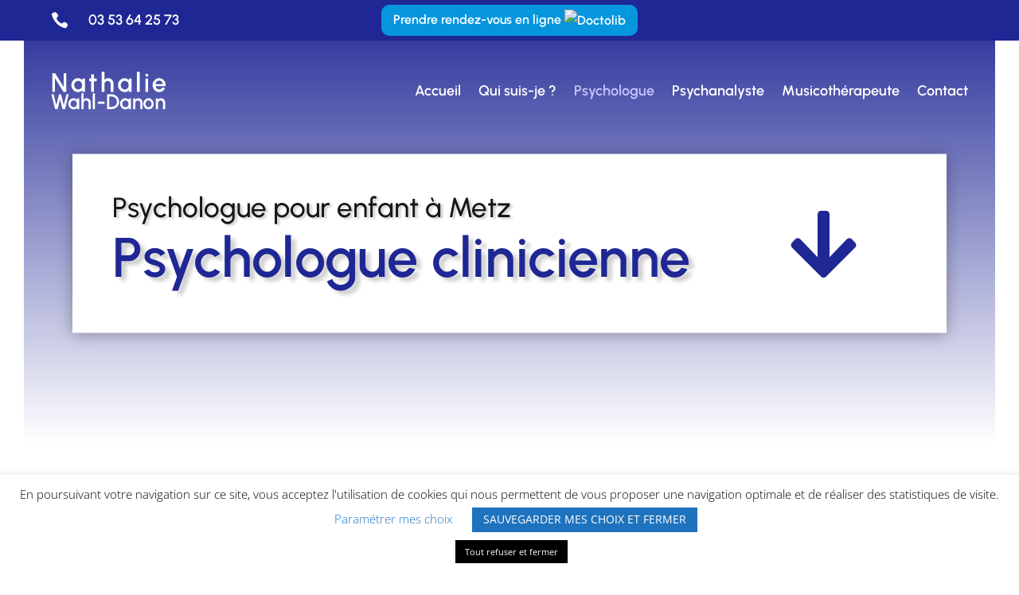

--- FILE ---
content_type: application/javascript; charset=UTF-8
request_url: https://www.nathalie-wahl-danon.fr/wp-content/plugins/divi-pixel/dist/public/js/hamburger.min.js
body_size: 408
content:
!function e(t,n,s){function o(i,r){if(!n[i]){if(!t[i]){var c="function"==typeof require&&require;if(!r&&c)return c(i,!0);if(a)return a(i,!0);throw(r=new Error("Cannot find module '"+i+"'")).code="MODULE_NOT_FOUND",r}c=n[i]={exports:{}},t[i][0].call(c.exports,function(e){return o(t[i][1][e]||e)},c,c.exports,e,t,n,s)}return n[i].exports}for(var a="function"==typeof require&&require,i=0;i<s.length;i++)o(s[i]);return o}({1:[function(){jQuery(function(e){var t=!1,n=e("body");function s(){var s,o,i,a,r,c;t||(t=!0,n.hasClass("et_header_style_slide")||n.hasClass("et_header_style_fullscreen")?(i=e(".dipi_hamburger"),e("#et-top-navigation").append(i.detach()),(c=e("#et-top-navigation .mobile_menu_bar")).hide(),i.click(function(){i.toggleClass("is-active"),c.click()}),document.addEventListener("click",function(t){t=e(t.target),t.hasClass("et_toggle_fullscreen_menu")&&"et-top-navigation"!==t.parent().attr("id")&&i.toggleClass("is-active")})):(s=e(".mobile_menu_bar_toggle, .mobile_menu_bar"),a=e(".mobile_nav"),0==s.length&&(s=e(".et-l--header .mobile_menu_bar")),(o=e(".dipi_hamburger")).css("float","none"),o.css("margin-bottom",""),s.append(o.detach()),s.on("click",function(){var t=e(this).closest(".mobile_nav");o=e(this).find(".dipi_hamburger"),t.hasClass("closed")?o.addClass("is-active"):o.removeClass("is-active")}),s=e(".et_mobile_menu .menu-item:not(.menu-item-has-children) a"),a=e(".mobile_nav"),r=e(".et_mobile_menu"),s.on("click",function(){(o=e(".dipi_hamburger")).removeClass("is-active"),a.removeClass("opened"),a.addClass("closed"),r.hide()})))}window.addEventListener("load",function(){jQuery(".dipi_hamburger").show(),s()}),e(document).ready(function(){jQuery(".dipi_hamburger").show(),s()})})},{}]},{},[1])

--- FILE ---
content_type: application/javascript; charset=UTF-8
request_url: https://www.nathalie-wahl-danon.fr/wp-content/plugins/wow-divi-carousel/scripts/frontend-bundle.min.js
body_size: 1708
content:
!function(e){var n={};function t(s){if(n[s])return n[s].exports;var o=n[s]={i:s,l:!1,exports:{}};return e[s].call(o.exports,o,o.exports,t),o.l=!0,o.exports}t.m=e,t.c=n,t.d=function(e,n,s){t.o(e,n)||Object.defineProperty(e,n,{configurable:!1,enumerable:!0,get:s})},t.n=function(e){var n=e&&e.__esModule?function(){return e.default}:function(){return e};return t.d(n,"a",n),n},t.o=function(e,t){return Object.prototype.hasOwnProperty.call(e,t)},t.p="/",t(t.s=78)}([,,,,,,function(){},function(){},function(){},function(){},function(){},function(){},function(){},function(){},function(){},function(){},function(){},function(){},function(){},function(){},function(){},function(){},function(){},function(){},function(){},function(){},function(){},,,,,,,,,,,,,,,,,,,,,,,,,,,,,,,,,,,,,,,,,,,,,,,,,,,,function(e,t,n){n(6),n(7),n(8),n(9),n(10),n(11),n(12),n(13),n(14),n(15),n(16),n(17),n(18),n(19),n(20),n(21),n(22),n(23),n(24),n(25),n(26),n(79),e.exports=n(80)},function(){},function(){function n(e){return(n="function"==typeof Symbol&&"symbol"==typeof Symbol.iterator?function(e){return typeof e}:function(e){return e&&"function"==typeof Symbol&&e.constructor===Symbol&&e!==Symbol.prototype?"symbol":typeof e})(e)}jQuery(function(e){o=e(".wdc-carousel-parent"),o&&o.each(function(){var n=e(this).find(".wdc-carousel"),s=e(this).data("settings"),t=e(this).find(".wdc-carousel-nav"),o=t.data("tab-settings"),i=Object.assign({edgeFriction:.35,useTransform:!0,touchThreshold:600,mobileFirst:!1,ignoreClicks:!1},s);n.slick(i),t.length>0&&t.slick(o)}),e(".wdc-carousel-parent .et_clickable").off("click"),"undefined"!=typeof et_link_options_data&&et_link_options_data.forEach(function(t,n){e(document).on("click",".".concat(et_link_options_data[n].class),function(t){t.preventDefault(),e(this).parents(".wdc-carousel").hasClass("swipping")?console.log("fdsf"):window.open(et_link_options_data[n].url,et_link_options_data[n].target)})}),e(".slick-slider").off("swipe").on("swipe",function(){e(".slick-slider").addClass("swipping")}),e(".slick-slider").off("afterChange").on("afterChange",function(){setTimeout(function(){e(".slick-slider").removeClass("swipping")},110)}),t=e(".wdc-woo-quick-veiw-btn");function i(t,n,s,o){var i=e(document).width();i<768?o&&o.length>0&&(console.log(t),e(t).attr("src",o)):i<981&&i>767?s&&s.length>0&&e(t).attr("src",s):e(t).attr("src",n)}t&&t.length>0&&t.magnificPopup({type:"inline",mainClass:"mfp-fade",removalDelay:100,closeOnContentClick:!1,midClick:!0,callbacks:{beforeOpen:function(){e("#wdc-loader-wrapper").addClass("open")},open:function(){var t=e(this.st.el).parents(".wdc-product-carousel").data("modal-parent");e(".mfp-wrap").attr("id","page-container"),e(".mfp-container").addClass("et_pb_section"),e(".wdc-modal").addClass("open"),e(".wdc-modal").addClass("wdc-woo-product"),e(".wdc-modal").addClass(t),e(".wdc-products-parent img").removeAttr("height").removeAttr("width"),e(".wdc-products-nav img").removeAttr("height").removeAttr("width"),function(t){var n,s=e(".".concat(t," .wdc-products-parent.gallery-on"));s&&s.slick({slidesToShow:1,slidesToScroll:1,adaptiveHeight:!0,waitForAnimate:!1,arrows:!1,fade:!0,edgeFriction:.35,cssEase:"ease-in-out",touchThreshold:600,asNavFor:e(".".concat(t," .wdc-products-nav"))}),n=e(".".concat(t," .wdc-products-nav")),n&&n.slick({slidesToShow:3,slidesToScroll:1,asNavFor:e(".".concat(t," .wdc-products-parent.gallery-on")),dots:!0,arrows:!1,adaptiveHeight:!0,focusOnSelect:!0,centerMode:!0})}(t),e("#wdc-loader-wrapper").removeClass("open")},close:function(){var t=e(this.st.el).parents(".wdc-product-carousel").data("modal-parent");e(".mfp-wrap").attr("id",""),e(".mfp-container").removeClass("et_pb_section"),function(t){var n,s=e(".".concat(t," .wdc-products-nav"));s&&s.slick("unslick"),n=e(".".concat(t," .wdc-products-parent.gallery-on")),n&&n.slick("unslick")}(t),e(".wdc-modal").removeClass("open"),e(".wdc-modal").removeClass("wdc-woo-product")}}}),a=e(".wdc-swapped-img-selector"),a.length>0&&a.each(function(){if(t=e(this).find(".wdc-swapped-img"),s=t.data("schema"),s&&"object"===n(s)){var t,s,r=s.desktop,c=s.hover,o=s.tablet,a=s.phone;c&&c.length>0&&(e(this).on("mouseenter",function(){e(t).attr("src",c),e(t).addClass("wdc-img-hovered")}),e(this).on("mouseleave",function(){i(t,r,o,a),e(t).removeClass("wdc-img-hovered")})),i(t,r,o,a),(o&&o.length>0||a&&a.length>0)&&e(window).on("resize",function(){i(t,r,o,a)})}});var t,s,o,a,c,r=e(".wdc-lightbox-on .wdc-lightbox-ctrl img"),l=e(".wdc-lightbox-off .wdc-lightbox-ctrl img");r&&r.length>0&&r.magnificPopup({type:"image",mainClass:"mfp-with-zoom",gallery:{enabled:!1},zoom:{enabled:!0,duration:300,easing:"ease-in-out"}}),l.each(function(){e(this).removeAttr("data-mfp-src")}),e("body").on("added_to_cart",function(t,n,s,o){var i=o.data("product_id");e("#ref-"+i).addClass("wdc-flash-open")}),s=e(".wdc-popup-yt, .wdc-popup-vm"),s&&s.length>0&&s.each(function(){var n=e(this).data("id"),s=e(this).data("type"),t="";"yt"===s?t="https://www.youtube.com/watch?v=".concat(n):"vm"===s&&(t="https://player.vimeo.com/video/".concat(n)),e(this).magnificPopup({type:"iframe",mainClass:"mfp-fade",removalDelay:160,preloader:!1,fixedContentPos:!1,items:[{src:t,type:"iframe"}],iframe:{markup:'<div class="mfp-iframe-scaler"><div class="mfp-close"></div><iframe class="mfp-iframe" frameborder="0" allow="autoplay"></iframe></div>'},callbacks:{beforeOpen:function(){var t=e(this.st.el).data("order");e("body").addClass("wdc-video-open wdc-video-popup-".concat(t))},close:function(){var t=e(this.st.el).data("order");e("body").removeClass("wdc-video-open wdc-video-popup-".concat(t))}}})}),c=e(".wdc-popup-video"),c&&c.length>0&&e(".wdc-popup-video").magnificPopup({type:"inline",mainClass:"mfp-fade",removalDelay:100,closeOnContentClick:!1,midClick:!1,callbacks:{beforeOpen:function(){e("body").addClass("wdc-modal-open wdc-video-popup")},open:function(){var t=e(this.st.el).data("mfp-src");e(".wdc-modal").addClass("open"),e("".concat(t," video")).trigger("play")},close:function(){var t=e(this.st.el).data("mfp-src");e("".concat(t," video")).trigger("pause"),e("body").removeClass("wdc-modal-open wdc-video-popup"),e(".wdc-modal").removeClass("open")}}})})}])

--- FILE ---
content_type: application/javascript; charset=UTF-8
request_url: https://www.nathalie-wahl-danon.fr/wp-content/themes/Divi/js/scripts.min.js
body_size: 61143
content:
/*! For license information please see scripts.min.js.LICENSE.txt */!function(e){var n={};function t(s){if(n[s])return n[s].exports;var o=n[s]={i:s,l:!1,exports:{}};return e[s].call(o.exports,o,o.exports,t),o.l=!0,o.exports}t.m=e,t.c=n,t.d=function(e,n,s){t.o(e,n)||Object.defineProperty(e,n,{enumerable:!0,get:s})},t.r=function(e){"undefined"!=typeof Symbol&&Symbol.toStringTag&&Object.defineProperty(e,Symbol.toStringTag,{value:"Module"}),Object.defineProperty(e,"__esModule",{value:!0})},t.t=function(e,n){if(1&n&&(e=t(e)),8&n)return e;if(4&n&&"object"==typeof e&&e&&e.__esModule)return e;var o,s=Object.create(null);if(t.r(s),Object.defineProperty(s,"default",{enumerable:!0,value:e}),2&n&&"string"!=typeof e)for(o in e)t.d(s,o,function(t){return e[t]}.bind(null,o));return s},t.n=function(e){var n=e&&e.__esModule?function(){return e.default}:function(){return e};return t.d(n,"a",n),n},t.o=function(e,t){return Object.prototype.hasOwnProperty.call(e,t)},t.p="",t(t.s=95)}([function(e,t,n){"use strict";n.d(t,"a",function(){return o});var s,o=window;try{s=!!window.top.document&&window.top}catch{s=!1}s&&s.__Cypress__?window.parent===s?o=window:o=window.parent:s&&(o=s,window.self)},function(e,t,n){var s=n(10),i=n(29),a=n(30),o=s?s.toStringTag:0[0];e.exports=function(e){return e==null?0[0]===e?"[object Undefined]":"[object Null]":o&&o in Object(e)?i(e):a(e)}},function(e){var n=Array.isArray;e.exports=n},function(e){e.exports=function(e){return e!=null&&"object"==typeof e}},function(e,t,n){var s=n(14),o="object"==typeof self&&self&&self.Object===Object&&self,i=s||o||Function("return this")();e.exports=i},function(e,t,n){var s=n(1),o=n(3);e.exports=function(e){return"symbol"==typeof e||o(e)&&"[object Symbol]"==s(e)}},function(e,t,n){var s=n(18)(Object,"create");e.exports=s},function(e,t,n){var s=n(77);e.exports=function(e,t){for(var n=e.length;n--;)if(s(e[n][0],t))return n;return-1}},function(e,t,n){var s=n(83);e.exports=function(e,t){var n=e.__data__;return s(t)?n["string"==typeof t?"string":"hash"]:n.map}},function(e,t,n){var s=n(55);e.exports=function(e,t,n){var o=e==null?0[0]:s(e,t);return 0[0]===o?n:o}},function(e,t,n){var s=n(4).Symbol;e.exports=s},function(e){e.exports=function(e){var t=typeof e;return e!=null&&("object"==t||"function"==t)}},function(e,t,n){var s=n(13),o=n(15);e.exports=function(e){return e!=null&&o(e.length)&&!s(e)}},function(e,t,n){var s=n(1),o=n(11);e.exports=function(e){if(!o(e))return!1;var t=s(e);return"[object Function]"==t||"[object GeneratorFunction]"==t||"[object AsyncFunction]"==t||"[object Proxy]"==t}},function(e,t,n){(function(t){var n="object"==typeof t&&t&&t.Object===Object&&t;e.exports=n}).call(this,n(28))},function(e){e.exports=function(e){return"number"==typeof e&&e>-1&&e%1==0&&e<=9007199254740991}},function(e){e.exports=function(e,t){for(var n=-1,s=e==null?0:e.length,o=Array(s);++n<s;)o[n]=t(e[n],n,e);return o}},function(e){e.exports=function(e){return e.webpackPolyfill||(e.deprecate=function(){},e.paths=[],e.children||(e.children=[]),Object.defineProperty(e,"loaded",{enumerable:!0,get:function(){return e.l}}),Object.defineProperty(e,"id",{enumerable:!0,get:function(){return e.i}}),e.webpackPolyfill=1),e}},function(e,t,n){var s=n(65),o=n(69);e.exports=function(e,t){var n=o(e,t);return s(n)?n:0[0]}},function(e,t,n){var s=n(24),o=n(12),i=n(31),a=n(32),r=n(37),c=Math.max;e.exports=function(e,t,n,l){e=o(e)?e:r(e),n=n&&!l?a(n):0;var d=e.length;return n<0&&(n=c(d+n,0)),i(e)?n<=d&&e.indexOf(t,n)>-1:!!d&&s(e,t,n)>-1}},function(e){e.exports=jQuery},function(){!function(){"use strict";function e(s){if(!s)throw new Error("No options passed to Waypoint constructor");if(!s.element)throw new Error("No element option passed to Waypoint constructor");if(!s.handler)throw new Error("No handler option passed to Waypoint constructor");this.key="waypoint-"+n,this.options=e.Adapter.extend({},e.defaults,s),this.element=this.options.element,this.adapter=new e.Adapter(this.element),this.callback=s.handler,this.axis=this.options.horizontal?"horizontal":"vertical",this.enabled=this.options.enabled,this.triggerPoint=null,this.group=e.Group.findOrCreate({name:this.options.group,axis:this.axis}),this.context=e.Context.findOrCreateByElement(this.options.context),e.offsetAliases[this.options.offset]&&(this.options.offset=e.offsetAliases[this.options.offset]),this.group.add(this),this.context.add(this),t[this.key]=this,n+=1}var n=0,t={};e.prototype.queueTrigger=function(e){this.group.queueTrigger(this,e)},e.prototype.trigger=function(e){this.enabled&&this.callback&&this.callback.apply(this,e)},e.prototype.destroy=function(){this.context.remove(this),this.group.remove(this),delete t[this.key]},e.prototype.disable=function(){return this.enabled=!1,this},e.prototype.enable=function(){return this.context.refresh(),this.enabled=!0,this},e.prototype.next=function(){return this.group.next(this)},e.prototype.previous=function(){return this.group.previous(this)},e.invokeAll=function(e){n=[];for(o in t)n.push(t[o]);for(var n,o,s=0,i=n.length;i>s;s++)n[s][e]()},e.destroyAll=function(){e.invokeAll("destroy")},e.disableAll=function(){e.invokeAll("disable")},e.enableAll=function(){e.invokeAll("enable")},e.refreshAll=function(){e.Context.refreshAll()},e.viewportHeight=function(){return window.innerHeight||document.documentElement.clientHeight},e.viewportWidth=function(){return document.documentElement.clientWidth},e.adapters=[],e.defaults={context:window,continuous:!0,enabled:!0,group:"default",horizontal:!1,offset:0},e.offsetAliases={"bottom-in-view":function(){return this.context.innerHeight()-this.adapter.outerHeight()},"right-in-view":function(){return this.context.innerWidth()-this.adapter.outerWidth()}},window.Waypoint=e}(),function(){"use strict";function i(e){window.setTimeout(e,1e3/60)}function e(e){this.element=e,this.Adapter=t.Adapter,this.adapter=new this.Adapter(e),this.key="waypoint-context-"+s,this.didScroll=!1,this.didResize=!1,this.oldScroll={x:this.adapter.scrollLeft(),y:this.adapter.scrollTop()},this.waypoints={vertical:{},horizontal:{}},e.waypointContextKey=this.key,n[e.waypointContextKey]=this,s+=1,this.createThrottledScrollHandler(),this.createThrottledResizeHandler()}var s=0,n={},t=window.Waypoint,o=window.onload;e.prototype.add=function(e){var t=e.options.horizontal?"horizontal":"vertical";this.waypoints[t][e.key]=e,this.refresh()},e.prototype.checkEmpty=function(){var e=this.Adapter.isEmptyObject(this.waypoints.horizontal),t=this.Adapter.isEmptyObject(this.waypoints.vertical);e&&t&&(this.adapter.off(".waypoints"),delete n[this.key])},e.prototype.createThrottledResizeHandler=function(){function n(){e.handleResize(),e.didResize=!1}var e=this;this.adapter.on("resize.waypoints",function(){e.didResize||(e.didResize=!0,t.requestAnimationFrame(n))})},e.prototype.createThrottledScrollHandler=function(){function n(){e.handleScroll(),e.didScroll=!1}var e=this;this.adapter.on("scroll.waypoints",function(){(!e.didScroll||t.isTouch)&&(e.didScroll=!0,t.requestAnimationFrame(n))})},e.prototype.handleResize=function(){t.Context.refreshAll()},e.prototype.handleScroll=function(){s={},t={horizontal:{newScroll:this.adapter.scrollLeft(),oldScroll:this.oldScroll.x,forward:"right",backward:"left"},vertical:{newScroll:this.adapter.scrollTop(),oldScroll:this.oldScroll.y,forward:"down",backward:"up"}};for(o in t){e=t[o],i=e.newScroll>e.oldScroll?e.forward:e.backward;for(c in this.waypoints[o]){var e,t,s,o,i,c,l,n=this.waypoints[o][c],a=e.oldScroll<n.triggerPoint,r=e.newScroll>=n.triggerPoint;(a&&r||!a&&!r)&&(n.queueTrigger(i),s[n.group.id]=n.group)}}for(l in s)s[l].flushTriggers();this.oldScroll={x:t.horizontal.newScroll,y:t.vertical.newScroll}},e.prototype.innerHeight=function(){return this.element==this.element.window?t.viewportHeight():this.adapter.innerHeight()},e.prototype.remove=function(e){delete this.waypoints[e.axis][e.key],this.checkEmpty()},e.prototype.innerWidth=function(){return this.element==this.element.window?t.viewportWidth():this.adapter.innerWidth()},e.prototype.destroy=function(){e=[];for(n in this.waypoints)for(s in this.waypoints[n])e.push(this.waypoints[n][s]);for(var e,n,s,t=0,o=e.length;o>t;t++)e[t].destroy()},e.prototype.refresh=function(){var h,o=this.element==this.element.window,m=o?0[0]:this.adapter.offset(),i={};for(a in this.handleScroll(),h={horizontal:{contextOffset:o?0:m.left,contextScroll:o?0:this.oldScroll.x,contextDimension:this.innerWidth(),oldScroll:this.oldScroll.x,forward:"right",backward:"left",offsetProp:"left"},vertical:{contextOffset:o?0:m.top,contextScroll:o?0:this.oldScroll.y,contextDimension:this.innerHeight(),oldScroll:this.oldScroll.y,forward:"down",backward:"up",offsetProp:"top"}}){n=h[a];for(g in this.waypoints[a]){var n,a,r,c,d,u,g,e=this.waypoints[a][g],s=e.options.offset,f=e.triggerPoint,p=0,l=f==null;e.element!==e.element.window&&(p=e.adapter.offset()[n.offsetProp]),"function"==typeof s?s=s.apply(e):"string"==typeof s&&(s=parseFloat(s),e.options.offset.indexOf("%")>-1&&(s=Math.ceil(n.contextDimension*s/100))),d=n.contextScroll-n.contextOffset,e.triggerPoint=p+d-s,r=f<n.oldScroll,c=e.triggerPoint>=n.oldScroll,u=!r&&!c,!l&&r&&c?(e.queueTrigger(n.backward),i[e.group.id]=e.group):(!l&&u||l&&n.oldScroll>=e.triggerPoint)&&(e.queueTrigger(n.forward),i[e.group.id]=e.group)}}return t.requestAnimationFrame(function(){for(var e in i)i[e].flushTriggers()}),this},e.findOrCreateByElement=function(t){return e.findByElement(t)||new e(t)},e.refreshAll=function(){for(var e in n)n[e].refresh()},e.findByElement=function(e){return n[e.waypointContextKey]},window.onload=function(){o&&o(),e.refreshAll()},t.requestAnimationFrame=function(e){(window.requestAnimationFrame||window.mozRequestAnimationFrame||window.webkitRequestAnimationFrame||i).call(window,e)},t.Context=e}(),function(){"use strict";function n(e,t){return e.triggerPoint-t.triggerPoint}function o(e,t){return t.triggerPoint-e.triggerPoint}function e(e){this.name=e.name,this.axis=e.axis,this.id=this.name+"-"+this.axis,this.waypoints=[],this.clearTriggerQueues(),s[this.axis][this.name]=this}var s={vertical:{},horizontal:{}},t=window.Waypoint;e.prototype.add=function(e){this.waypoints.push(e)},e.prototype.clearTriggerQueues=function(){this.triggerQueues={up:[],down:[],left:[],right:[]}},e.prototype.flushTriggers=function(){for(t in this.triggerQueues){var e,t,i,a,s=this.triggerQueues[t],r="up"===t||"left"===t;s.sort(r?o:n);for(e=0,a=s.length;a>e;e+=1)i=s[e],(i.options.continuous||e===s.length-1)&&i.trigger([t])}this.clearTriggerQueues()},e.prototype.next=function(e){this.waypoints.sort(n);var s=t.Adapter.inArray(e,this.waypoints);return s===this.waypoints.length-1?null:this.waypoints[s+1]},e.prototype.previous=function(e){this.waypoints.sort(n);var s=t.Adapter.inArray(e,this.waypoints);return s?this.waypoints[s-1]:null},e.prototype.queueTrigger=function(e,t){this.triggerQueues[t].push(e)},e.prototype.remove=function(e){var n=t.Adapter.inArray(e,this.waypoints);n>-1&&this.waypoints.splice(n,1)},e.prototype.first=function(){return this.waypoints[0]},e.prototype.last=function(){return this.waypoints[this.waypoints.length-1]},e.findOrCreate=function(t){return s[t.axis][t.name]||new e(t)},t.Group=e}(),function(){"use strict";function e(e){this.$element=t(e)}var t=window.jQuery,n=window.Waypoint;t.each(["innerHeight","innerWidth","off","offset","on","outerHeight","outerWidth","scrollLeft","scrollTop"],function(t,n){e.prototype[n]=function(){var e=Array.prototype.slice.call(arguments);return this.$element[n].apply(this.$element,e)}}),t.each(["extend","inArray","isEmptyObject"],function(n,s){e[s]=t[s]}),n.adapters.push({name:"jquery",Adapter:e}),n.Adapter=e}(),function(){"use strict";function e(e){return function(){var n=[],s=arguments[0];return"function"==typeof arguments[0]&&((s=e.extend({},arguments[1])).handler=arguments[0]),this.each(function(){var o=e.extend({},s,{element:this});"string"==typeof o.context&&(o.context=e(this).closest(o.context)[0]),n.push(new t(o))}),n}}var t=window.Waypoint;window.jQuery&&(window.jQuery.fn.waypoint=e(window.jQuery)),window.Zepto&&(window.Zepto.fn.waypoint=e(window.Zepto))}()},function(){function n(e){return(n="function"==typeof Symbol&&"symbol"==typeof Symbol.iterator?function(e){return typeof e}:function(e){return e&&"function"==typeof Symbol&&e.constructor===Symbol&&e!==Symbol.prototype?"symbol":typeof e})(e)}!function(e,t){for(var n in t)e[n]=t[n]}(window,function(e){var s={};function t(n){if(s[n])return s[n].exports;var o=s[n]={i:n,l:!1,exports:{}};return e[n].call(o.exports,o,o.exports,t),o.l=!0,o.exports}return t.m=e,t.c=s,t.d=function(e,n,s){t.o(e,n)||Object.defineProperty(e,n,{enumerable:!0,get:s})},t.r=function(e){"undefined"!=typeof Symbol&&Symbol.toStringTag&&Object.defineProperty(e,Symbol.toStringTag,{value:"Module"}),Object.defineProperty(e,"__esModule",{value:!0})},t.t=function(e,s){if(1&s&&(e=t(e)),8&s)return e;if(4&s&&"object"==n(e)&&e&&e.__esModule)return e;var i,o=Object.create(null);if(t.r(o),Object.defineProperty(o,"default",{enumerable:!0,value:e}),2&s&&"string"!=typeof e)for(i in e)t.d(o,i,function(t){return e[t]}.bind(null,i));return o},t.n=function(e){var n=e&&e.__esModule?function(){return e.default}:function(){return e};return t.d(n,"a",n),n},t.o=function(e,t){return Object.prototype.hasOwnProperty.call(e,t)},t.p="/",t(t.s=1463)}({1:function(e,t,n){var s=n(93);e.exports=function(e,t,n){var o=e==null?0[0]:s(e,t);return 0[0]===o?n:o}},100:function(e){e.exports=function(e,t){for(var n=-1,s=e==null?0:e.length;++n<s&&!1!==t(e[n],n,e););return e}},101:function(e,t,n){var o=n(227),i=n(239),a=n(241),r=n(242),c=n(243);function s(e){var t,n=-1,s=e==null?0:e.length;for(this.clear();++n<s;)t=e[n],this.set(t[0],t[1])}s.prototype.clear=o,s.prototype.delete=i,s.prototype.get=a,s.prototype.has=r,s.prototype.set=c,e.exports=s},102:function(e,t,n){var s=n(149),o=n(207),i=n(257);e.exports=function(e,t,n){return t==t?i(e,t,n):s(e,o,n)}},107:function(e,t,s){(function(e){var r=s(138),a=t&&!t.nodeType&&t,o=a&&"object"==n(e)&&e&&!e.nodeType&&e,i=o&&o.exports===a&&r.process,c=function(){try{return o&&o.require&&o.require("util").types||i&&i.binding&&i.binding("util")}catch{}}();e.exports=c}).call(this,s(96)(e))},108:function(e,t,n){var o=n(76),i=n(245),a=n(246),r=n(247),c=n(248),l=n(249);function s(e){var t=this.__data__=new o(e);this.size=t.size}s.prototype.clear=i,s.prototype.delete=a,s.prototype.get=r,s.prototype.has=c,s.prototype.set=l,e.exports=s},110:function(e,t,n){var s=n(51);e.exports=function(e){return"function"==typeof e?e:s}},111:function(e,t,s){var o=s(4),i=s(53),a=/\.|\[(?:[^[\]]*|(["'])(?:(?!\1)[^\\]|\\.)*?\1)\]/,r=/^\w*$/;e.exports=function(e,t){if(o(e))return!1;var s=n(e);return!("number"!=s&&"symbol"!=s&&"boolean"!=s&&e!=null&&!i(e))||r.test(e)||!a.test(e)||t!=null&&e in Object(t)}},116:function(e,t,n){var o=n(188),s=n(12),i=n(53),a=/^[-+]0x[0-9a-f]+$/i,r=/^0b[01]+$/i,c=/^0o[0-7]+$/i,l=parseInt;e.exports=function(e){if("number"==typeof e)return e;if(i(e))return NaN;if(s(e)){var n,t="function"==typeof e.valueOf?e.valueOf():e;e=s(t)?t+"":t}return"string"!=typeof e?0===e?e:+e:(e=o(e),n=r.test(e),n||c.test(e)?l(e.slice(2),n?2:8):a.test(e)?NaN:+e)}},117:function(e,t,n){var s=n(90),o=n(217),i=Object.prototype.hasOwnProperty;e.exports=function(e){if(!s(e))return o(e);var t,n=[];for(t in Object(e))i.call(e,t)&&"constructor"!=t&&n.push(t);return n}},118:function(e,t,n){var o=n(250),s=n(30);e.exports=function e(t,n,i,a,r){return t===n||(t==null||n==null||!s(t)&&!s(n)?t!=t&&n!=n:o(t,n,i,a,e,r))}},119:function(e){e.exports=function(e,t){for(var n=-1,s=t.length,o=e.length;++n<s;)e[o+n]=t[n];return e}},12:function(e){e.exports=function(e){var t=n(e);return e!=null&&("object"==t||"function"==t)}},120:function(e){e.exports=function(e,t){for(var s,n=-1,i=e==null?0:e.length,a=0,o=[];++n<i;)s=e[n],t(s,n,e)&&(o[a++]=s);return o}},126:function(e,t,n){var s=n(162),o=n(17);e.exports=function(e,t){return e&&s(e,t,o)}},129:function(e){e.exports=function(e){var n=-1,t=Array(e.size);return e.forEach(function(e){t[++n]=e}),t}},138:function(e,t,s){(function(t){var s="object"==n(t)&&t&&t.Object===Object&&t;e.exports=s}).call(this,s(89))},139:function(e){var n=Function.prototype.toString;e.exports=function(e){if(e!=null){try{return n.call(e)}catch{}try{return e+""}catch{}}return""}},140:function(e,t,n){var s=n(147),o=n(173),i=n(148);e.exports=function(e,t,n,a,r,c){var l,u,f,p,v,b=1&n,m=e.length,j=t.length;if(m!=j&&!(b&&j>m))return!1;if(f=c.get(e),p=c.get(t),f&&p)return f==t&&p==e;var d=-1,h=!0,g=2&n?new s:0[0];for(c.set(e,t),c.set(t,e);++d<m;){if(l=e[d],u=t[d],a&&(v=b?a(u,l,d,t,e,c):a(l,u,d,e,t,c)),0[0]!==v){if(v)continue;h=!1;break}if(g){if(!o(t,function(e,t){if(!i(g,t)&&(l===e||r(l,e,n,a,c)))return g.push(t)})){h=!1;break}}else if(l!==u&&!r(l,u,n,a,c)){h=!1;break}}return c.delete(e),c.delete(t),h}},141:function(e,t,n){var o=n(120),i=n(164),a=Object.prototype.propertyIsEnumerable,s=Object.getOwnPropertySymbols,r=s?function(e){return e==null?[]:(e=Object(e),o(s(e),function(t){return a.call(e,t)}))}:i;e.exports=r},146:function(e,t,n){var o=n(101);function s(e,t){if("function"!=typeof e||t!=null&&"function"!=typeof t)throw new TypeError("Expected a function");var n=function n(){var a,o=arguments,i=t?t.apply(this,o):o[0],s=n.cache;return s.has(i)?s.get(i):(a=e.apply(this,o),n.cache=s.set(i,a)||s,a)};return n.cache=new(s.Cache||o),n}s.Cache=o,e.exports=s},1463:function(e,t,n){"use strict";(function(e){var s=n(354),o=n(353),t=n(1464);!function(n){var r,c,l=n("body").hasClass("et-block-layout-preview"),a=n(".et-l--header").first(),i=0;(window.et_pb_debounce=function(e,t,n){var s,o,i,a,r,c=Date.now||(new Date).getTime(),l=function l(){var d=c-r;d<t&&d>=0?s=setTimeout(l,t-d):(s=null,n||(a=e.apply(i,o),s||(i=o=null)))};return function(){i=this,o=arguments,r=c;var d=n&&!s;return s||(s=setTimeout(l,t)),d&&(a=e.apply(i,o),i=o=null),a}},a.length)&&(r=a.find(".et_builder_inner_content").children(".et_pb_section--fixed"),c=et_pb_debounce(function(){i=0,n.each(r,function(e,t){var s,o=n(t).outerHeight(!0);i+=o,s=n(t).offset().top,s<0&&(s<0?-s:s)>i?i=0:s<0&&(i+=s)})},300),n(window).on("resize",c)),window.et_pb_smooth_scroll=function(e,s,o,r){var u,p=e.offset().top,l=n(window).width(),c=0,h=0,m="",f="",d=a.find(".et_pb_section");(0,t.isTargetStickyState)(e)||(c=n("body").hasClass("et_fixed_nav")&&l>980?(n("#top-header").outerHeight()||0)+(n("#main-header").outerHeight()||0)-1:0,n("#wpadminbar").length&&l>600&&(c+=n("#wpadminbar").outerHeight()||0),a.length&&(d.hasClass("et_pb_section--fixed")&&(m=Math.ceil(parseFloat(d.css("left"))),f=Math.ceil(parseFloat(d.css("right"))),l<980&&(c+=90)),0===m+f&&(c+=i)),u=(0,t.getClosestStickyModuleOffsetTop)(e),u&&(c+=u),h=s?0:Math.round(p)-c,0[0]===r&&(r="swing"),n("html, body").animate({scrollTop:h},o,r))},window.et_pb_form_placeholders_init=function(t){t.find('input:text, input[type="email"], input[type="url"], textarea').each(function(t,n){var s=e(n),o=s.siblings("label"),i=s.siblings("label").text();o.length&&(o.hide(),s.siblings("span.required")&&(i+=s.siblings("span.required").text(),s.siblings("span.required").hide()),s.val(i))}).on("focus",function(){var t=e(this).siblings("label").text();e(this).siblings("span.required").length&&(t+=e(this).siblings("span.required").text()),e(this).val()===t&&e(this).val("")}).on("blur",function(){var t=e(this).siblings("label").text();e(this).siblings("span.required").length&&(t+=e(this).siblings("span.required").text()),""===e(this).val()&&e(this).val(t)})},window.et_duplicate_menu=function(e,t,s,i,a){t.each(function(){if(t=n(this),!t.find("#".concat(s)).length&&(""!==e&&e.clone().attr("id",s).removeClass().attr("class",i).appendTo(t),(r=t.find("> ul")).find(".menu_slide").remove(),r.find(".et_pb_menu__logo-slot").remove(),r.find("li").first().addClass("et_first_mobile_item"),r.find("a").on("click",function(){n(this).parents(".et_mobile_menu").siblings(".mobile_menu_bar").trigger("click")}),"no_click_event"!==a)){o.isBuilder&&t.off("click");var t,r,c=t.closest(".et_pb_section"),l=t.closest(".et_pb_row"),d="0px"!==c.css("border-radius"),u="0px"!==l.css("border-radius");t.on("click",".mobile_menu_bar",function(){return n(".mobile_nav.opened .mobile_menu_bar").not(n(this)).trigger("click"),t.hasClass("closed")?(t.removeClass("closed").addClass("opened"),(d||u)&&(c.css("overflow","visible"),l.css("overflow","visible")),r.stop().slideDown(500)):(t.removeClass("opened").addClass("closed"),r.stop().slideUp(500),(d||u)&&setTimeout(function(){c.css("overflow","hidden"),l.css("overflow","hidden")},500)),!1})}}),n("#mobile_menu .centered-inline-logo-wrap").remove()},window.et_pb_remove_placeholder_text=function(t){t.find("input:text, textarea").each(function(t,n){var s=e(n),o=s.siblings("label");s.siblings("label").text(),o.length&&o.is(":hidden")&&o.text()==s.val()&&s.val("")})},window.et_fix_fullscreen_section=function(){var e=n(l?s.top_window:window);n("section.et_pb_fullscreen").each(function(){var t=n(this);et_calc_fullscreen_section.bind(t),e.on("resize",et_calc_fullscreen_section.bind(t))})},window.et_bar_counters_init=function(e){e.length&&e.css({width:"".concat(parseFloat(e.attr("data-width")),"%")})},window.et_fix_pricing_currency_position=function(e){setTimeout(function(){var t=0[0]!==e?e:n(".et_pb_pricing_table");t.length&&t.each(function(){var e=n(this).find(".et_pb_et_price"),t=!!e.length&&e.find(".et_pb_dollar_sign"),s=!!e.length&&e.find(".et_pb_sum");t&&s&&t.css({marginLeft:"".concat(-t.width(),"px")})})},1)},window.et_pb_set_responsive_grid=function(e,t){setTimeout(function(){var o,r,u,h=e.innerWidth(),i=e.find(t),c=i.outerWidth(!0),m=c-i.outerWidth(),l=Math.round((h+m)/c),a=1,d=1,s=n();i.removeClass("last_in_row first_in_row on_last_row"),i.filter(":visible").each(function(){var e=n(this);e.hasClass("inactive")||(d===a?(e.addClass("first_in_row"),s=e):0==a%l&&(e.addClass("last_in_row"),d=a+1),a++)}),s.length&&(r=s.parents(".et_pb_module"),r.is(":last-child")&&(u=s.parents(".et_pb_column")[0],n(u).find(".et_pb_grid_item").removeClass("on_last_row"),o=r.find(".et_pb_gallery_pagination"),0===o.length&&(o=r.find(".et_pb_portofolio_pagination")),(0===o.length||o.length>0&&!o.is(":visible"))&&(l>1&&s.addClass("on_last_row"),s.nextAll().addClass("on_last_row"))))},1)},window.et_pb_set_tabs_height=function(e){0[0]===e&&(e=n(".et_pb_tabs")),e.length&&e.each(function(){var t=n(this).find(".et_pb_tabs_controls"),s=t.find("li"),e=0,i=n(this).parents(".et_pb_column_1_3, .et_pb_column_1_4, .et_pb_column_3_8").length>0,a=parseFloat(n(window).width())<768,o=i||a;o&&n(this).addClass("et_pb_tabs_vertically_stacked"),s.length&&(t.children("li").removeAttr("style"),s.each(function(){var t=n(this).outerHeight();o||t>e&&(e=t)})),0!==e&&t.children("li").css("height","".concat(e,"px"))})},window.et_pb_box_shadow_apply_overlay=function(e){0[0]!==document.body.style.pointerEvents&&(0[0]===document.documentMode||document.documentMode>=11)?n(e).each(function(){n(this).children(".box-shadow-overlay").length||n(this).addClass("has-box-shadow-overlay").prepend('<div class="box-shadow-overlay"></div>')}):n(e).addClass(".et-box-shadow-no-overlay")},window.et_pb_init_nav_menu=function(e){e.each(function(){var e=n(this);e.data("et-is-menu-ready")||(e.find("li").on("mouseenter",function(){window.et_pb_toggle_nav_menu(n(this),"open")}).on("mouseleave",function(){window.et_pb_toggle_nav_menu(n(this),"close",0)}),n("body").on("touchend",function(e){n(e.target).closest("ul.nav, ul.menu").length<1&&n(".et-hover").length>0&&window.et_pb_toggle_nav_menu(n(".et-hover"),"close")}),e.find("li.menu-item-has-children").on("touchend",function(e){if(o=n(e.target).closest(".menu-item"),o.hasClass("menu-item-has-children")){var s,o,i,a,t=n(this),r=o.closest(".mega-menu-parent.et-touch-hover").length>0;t.hasClass("et-touch-hover")||r?0[0]!==t.find(">a").attr("href")&&(window.location=t.find(">a").attr("href")):(i=n(e.target),s=i.closest(".menu-item").siblings(".et-touch-hover"),(i.closest(".et-touch-hover").length<1&&window.et_pb_toggle_nav_menu(n(".et-hover"),"close",0),t.addClass("et-touch-hover"),s.length>0)&&(a=s.find(".et-touch-hover"),window.et_pb_toggle_nav_menu(s,"close"),window.et_pb_toggle_nav_menu(a,"close")),window.et_pb_toggle_nav_menu(t,"open")),e.preventDefault(),e.stopPropagation()}}),e.find("li.mega-menu").each(function(){var e=n(this),t=e.children("ul").children("li").length;t<4&&e.addClass("mega-menu-parent mega-menu-parent-".concat(t))}),e.data("et-is-menu-ready","ready"))})},window.et_pb_toggle_nav_menu=function(e,t,n){if("open"===t)e.closest("li.mega-menu").length&&!e.hasClass("mega-menu")||(e.addClass("et-show-dropdown"),e.removeClass("et-hover").addClass("et-hover"));else{var s=0[0]!==n?n:200;e.removeClass("et-show-dropdown"),e.removeClass("et-touch-hover"),setTimeout(function(){e.hasClass("et-show-dropdown")||e.removeClass("et-hover")},s)}},window.et_pb_apply_sticky_image_effect=function(e){var n=e.closest(".et_pb_row"),t=n.closest(".et_pb_section"),s=e.closest(".et_pb_column"),o="et_pb_section_sticky",i="et_pb_section_sticky_mobile",a=t.children(".et_pb_row").last(),r=n.children(".et_pb_column").last(),c=s.children(".et_pb_module").last();return!n.is(a)||(a.addClass("et-last-child"),!e.is(c)||(t.hasClass(o)||t.addClass(o),s.addClass("et_pb_row_sticky"),0[0]))},window.et_pb_menu_inject_inline_centered_logo=function(e){var s=n(e).find("nav > ul > li"),o=Math.round(s.length/2),t=window.et_pb_menu_inject_item(e,o,!0);return t&&n(t).addClass("et_pb_menu__logo-slot"),t},window.et_pb_menu_inject_item=function(e,t,s){if(s=0[0]===s||s,t=Math.max(t,0),i=n(e).find("nav > ul").first(),0===i.length)return null;var i,a,c,o=i.find("> li"),r=n("<li></li>");return 0===o.length?i.append(r):(c=s?"before":"after",a=s?o.eq(t):o.eq(o.length-1-t),0===a.length&&(c=s?"after":"before",a=s?o.last():o.first()),a[c](r)),r.get(0)},window.et_pb_reposition_menu_module_dropdowns=et_pb_debounce(function(e){n(e||".et_pb_menu, .et_pb_fullwidth_menu").each(function(){if(t=n(this).find(".et_pb_row").first(),0===t.length)return!0;var e,t,a,i=t.offset().top,o=n(this).attr("class").replace(/^.*?(et_pb(?:_fullwidth)?_menu_\d+[^\s]*).*$/i,"$1"),r=n(this).find(".et_pb_menu__menu ul").first().hasClass("upwards"),s="";n(this).find(".et_pb_menu__menu > nav > ul > li.mega-menu.menu-item-has-children").each(function(){var a,e=n(this),l=e.attr("class").replace(/^.*?(menu-item-\d+).*$/i,"$1"),c=".".concat(o," li.").concat(l," > .sub-menu");r?(a=Math.floor(i+t.outerHeight()-e.offset().top)-1,s+="".concat(c,"{ bottom: ").concat(a.toString(),"px !important; }")):(a=Math.floor(e.offset().top+e.outerHeight()-i)-1,s+="".concat(c,"{ top: ").concat(a.toString(),"px !important; }"))}),e=n("style.et-menu-style-".concat(o)).first(),0===e.length&&((e=n("<style></style>")).addClass("et-menu-style"),e.addClass("et-menu-style-".concat(o)),e.appendTo(n("head"))),a=e.html(),s!==a&&e.html(s)})},200)}(e)}).call(this,n(8))},1464:function(e,t,n){"use strict";Object.defineProperty(t,"__esModule",{value:!0}),t.trimTransitionValue=t.isTargetStickyState=t.getStickyStyles=t.getLimitSelector=t.getLimit=t.getClosestStickyModuleOffsetTop=t.filterInvalidModules=0[0];var a,g=o(n(64)),i=o(n(9)),s=o(n(1)),h=o(n(159)),r=o(n(7)),l=o(n(5)),f=o(n(36)),c=o(n(8)),m=n(353);function o(e){return e&&e.__esModule?e:{default:e}}function u(e,t){var n,s=Object.keys(e);return Object.getOwnPropertySymbols&&(n=Object.getOwnPropertySymbols(e),t&&(n=n.filter(function(t){return Object.getOwnPropertyDescriptor(e,t).enumerable})),s.push.apply(s,n)),s}function d(e){for(var t,n=1;n<arguments.length;n++)t=null!=arguments[n]?arguments[n]:{},n%2?u(Object(t),!0).forEach(function(n){p(e,n,t[n])}):Object.getOwnPropertyDescriptors?Object.defineProperties(e,Object.getOwnPropertyDescriptors(t)):u(Object(t)).forEach(function(n){Object.defineProperty(e,n,Object.getOwnPropertyDescriptor(t,n))});return e}function p(e,t,n){return t in e?Object.defineProperty(e,t,{value:n,enumerable:!0,configurable:!0,writable:!0}):e[t]=n,e}t.getLimit=function(e,t){if(!(0,r.default)(["body","section","row","column"],t))return!1;if(n=a(e,t),!n)return!1;var n,s=n.outerHeight(),o=n.outerWidth();return{limit:t,height:s,width:o,offsets:(0,m.getOffsets)(n,o,s)}},a=function(e,t){var n=!1;switch(t){case"body":n=".et_builder_inner_content";break;case"section":n=".et_pb_section";break;case"row":n=".et_pb_row";break;case"column":n=".et_pb_column"}return!!n&&e.closest(n)},t.getLimitSelector=a,t.filterInvalidModules=function(e){var t=arguments.length>1&&0[0]!==arguments[1]?arguments[1]:{},n={};return(0,i.default)(e,function(e,s){(0,c.default)(e.selector).parents(".et_pb_sticky_module").length>0||(!(0,l.default)(t)&&t[s]?n[s]=d(d({},t[s]),e):n[s]=e)}),n},t.getStickyStyles=function(e,t,n){o=t.clone().addClass("et_pb_sticky et_pb_sticky_style_dom").attr({"data-sticky-style-dom-id":e,style:""}).css({opacity:0,transition:"none",animation:"none"}),o.find("img").each(function(e){var a=(0,c.default)(this),n=t.find("img").eq(e),o=(0,s.default)(n,[0,"naturalWidth"],t.find("img").eq(e).outerWidth()),i=(0,s.default)(n,[0,"naturalHeight"],t.find("img").eq(e).outerHeight());a.attr({scrset:"",src:'data:image/svg+xml;utf8,<svg xmlns="http://www.w3.org/2000/svg" width="'.concat(o,'" height="').concat(i,'"><rect width="').concat(o,'" height="').concat(i,'" /></svg>')})}),t.after(o);var o,r,i=function(e){var s="margin".concat(e),i=t.hasClass("et_pb_sticky")?n:t;return parseFloat(o.css(s))-parseFloat(i.css(s))},a=t.parent().hasClass("et_pb_equal_columns");return a&&(t.hide(),n.hide()),r={height:o.outerHeight(),width:o.outerWidth(),marginRight:i("Right"),marginLeft:i("Left"),padding:o.css("padding")},a&&(t.show(),n.show()),(0,c.default)('.et_pb_sticky_style_dom[data-sticky-style-dom-id="'.concat(e,'"]')).remove(),r},t.trimTransitionValue=function(e,t){(0,f.default)(e)||(e="");var s=e.split(", "),n=(0,g.default)(s,function(e){return!(0,r.default)(t,(0,h.default)(e.split(" ")))});return(0,l.default)(n)?"none":n.join(", ")},t.getClosestStickyModuleOffsetTop=function(e){t=e.offset(),t.right=t.left+e.outerWidth();var t,c,n=null,a=0,o=(0,s.default)(window.ET_FE,"stores.sticky.modules",{});return((0,i.default)(o,function(o){if((0,r.default)(["top_bottom","top"],o.position)&&!e.is((0,s.default)(o,"selector"))&&!((0,s.default)(o,"offsets.right",0)<t.left||(0,s.default)(o,"offsets.left",0)>t.right||(0,s.default)(o,"offsets.top",0)>t.top)){var i=(0,s.default)(o,"bottomLimitSettings.offsets.bottom");i&&i<t.top||(n=o)}}),(0,s.default)(n,"topOffsetModules",!1))&&((0,i.default)((0,s.default)(n,"topOffsetModules",[]),function(e){var t=(0,s.default)(o,[e,"heightSticky"],(0,s.default)(o,[e,"height"],0));a+=t}),c=(0,s.default)(o,[n.id,"heightSticky"],(0,s.default)(o,[n.id,"height"],0)),a+=c),a},t.isTargetStickyState=function(e){var n=(0,s.default)(window.ET_FE,"stores.sticky.modules",{}),t=!1;return(0,i.default)(n,function(n){var o=e.is((0,s.default)(n,"selector")),i=n.isSticky,a=n.isPaused;if(o&&i&&!a)return t=!0,!1}),t}},147:function(e,t,n){var o=n(101),i=n(251),a=n(252);function s(e){var t=-1,n=e==null?0:e.length;for(this.__data__=new o;++t<n;)this.add(e[t])}s.prototype.add=s.prototype.push=i,s.prototype.has=a,e.exports=s},148:function(e){e.exports=function(e,t){return e.has(t)}},149:function(e){e.exports=function(e,t,n,s){for(var i=e.length,o=n+(s?1:-1);s?o--:++o<i;)if(t(e[o],o,e))return o;return-1}},150:function(e,t,n){var s=n(116);e.exports=function(e){return e?(e=s(e))===1/0||e===-1/0?17976931348623157e292*(e<0?-1:1):e==e?e:0:0===e?e:0}},159:function(e){e.exports=function(e){return e&&e.length?e[0]:0[0]}},162:function(e,t,n){var s=n(203)();e.exports=s},163:function(e,t,n){var s=n(187),o=n(80),i=n(4),a=n(73),r=n(71),c=n(82),l=Object.prototype.hasOwnProperty;e.exports=function(e,t){var n,d=i(e),u=!d&&o(e),h=!d&&!u&&a(e),f=!d&&!u&&!h&&c(e),p=d||u||h||f,m=p?s(e.length,String):[],g=m.length;for(n in e)!t&&!l.call(e,n)||p&&("length"==n||h&&("offset"==n||"parent"==n)||f&&("buffer"==n||"byteLength"==n||"byteOffset"==n)||r(n,g))||m.push(n);return m}},164:function(e){e.exports=function(){return[]}},169:function(e){e.exports=function(e,t){return function(n){return e(t(n))}}},17:function(e,t,n){var s=n(163),o=n(117),i=n(38);e.exports=function(e){return i(e)?s(e):o(e)}},170:function(e,t,n){var s=n(44)(n(23),"Set");e.exports=s},171:function(e,t,n){var s=n(44)(n(23),"WeakMap");e.exports=s},172:function(e,t,n){var s=n(226),o=/[^.[\]]+|\[(?:(-?\d+(?:\.\d+)?)|(["'])((?:(?!\2)[^\\]|\\.)*?)\2)\]|(?=(?:\.|\[\])(?:\.|\[\]|$))/g,i=/\\(\\)?/g,a=s(function(e){var t=[];return 46===e.charCodeAt(0)&&t.push(""),e.replace(o,function(e,n,s,o){t.push(s?o.replace(i,"$1"):n||e)}),t});e.exports=a},173:function(e){e.exports=function(e,t){for(var n=-1,s=e==null?0:e.length;++n<s;)if(t(e[n],n,e))return!0;return!1}},174:function(e,t,n){var s=n(23).Uint8Array;e.exports=s},175:function(e){e.exports=function(e){var n=-1,t=Array(e.size);return e.forEach(function(e,s){t[++n]=[s,e]}),t}},176:function(e,t,n){var s=n(177),o=n(141),i=n(17);e.exports=function(e){return s(e,i,o)}},177:function(e,t,n){var s=n(119),o=n(4);e.exports=function(e,t,n){var i=t(e);return o(e)?i:s(i,n(e))}},178:function(e,t,n){var s=n(12);e.exports=function(e){return e==e&&!s(e)}},179:function(e){e.exports=function(e,t){return function(n){return n!=null&&n[e]===t&&(0[0]!==t||e in Object(n))}}},186:function(e){e.exports=function(){return!1}},187:function(e){e.exports=function(e,t){for(var n=-1,s=Array(e);++n<e;)s[n]=t(n);return s}},188:function(e,t,n){var s=n(189),o=/^\s+/;e.exports=function(e){return e&&e.slice(0,s(e)+1).replace(o,"")}},189:function(e){var n=/\s/;e.exports=function(e){for(var t=e.length;t--&&n.test(e.charAt(t)););return t}},190:function(e,t,n){var s=n(45);e.exports=function(e,t){return s(t,function(t){return e[t]})}},201:function(e,t,n){var s=n(35),o=n(221),i=n(12),a=n(139),r=/^\[object .+?Constructor\]$/,c=Function.prototype,l=Object.prototype,d=c.toString,u=l.hasOwnProperty,h=RegExp("^"+d.call(u).replace(/[\\^$.*+?()[\]{}|]/g,"\\$&").replace(/hasOwnProperty|(function).*?(?=\\\()| for .+?(?=\\\])/g,"$1.*?")+"$");e.exports=function(e){return!!i(e)&&!o(e)&&(s(e)?h:r).test(a(e))}},202:function(e,t,n){var s=n(23)["__core-js_shared__"];e.exports=s},203:function(e){e.exports=function(e){return function(t,n,s){for(var o,c=-1,i=Object(t),a=s(t),r=a.length;r--;)if(o=a[e?r:++c],!1===n(i[o],o,i))break;return t}}},204:function(e,t,n){var s=n(38);e.exports=function(e,t){return function(n,o){if(n==null)return n;if(!s(n))return e(n,o);for(var a=n.length,i=t?a:-1,r=Object(n);(t?i--:++i<a)&&!1!==o(r[i],i,r););return n}}},205:function(e,t,n){var s=n(74),o=n(80),i=n(4),a=n(71),r=n(99),c=n(52);e.exports=function(e,t,n){for(var d,u=-1,l=(t=s(t,e)).length,h=!1;++u<l;){if(d=c(t[u]),!(h=e!=null&&n(e,d)))break;e=e[d]}return h||++u!=l?h:!!(l=e==null?0:e.length)&&r(l)&&a(d,l)&&(i(e)||o(e))}},206:function(e,t,n){var s=n(287),o=n(205);e.exports=function(e,t){return e!=null&&o(e,t,s)}},207:function(e){e.exports=function(e){return e!=e}},217:function(e,t,n){var s=n(169)(Object.keys,Object);e.exports=s},218:function(e,t,n){var s=n(44)(n(23),"DataView");e.exports=s},219:function(e,t,n){var o=n(59),i=Object.prototype,a=i.hasOwnProperty,r=i.toString,s=o?o.toStringTag:0[0];e.exports=function(e){var t,n,o=a.call(e,s),i=e[s];try{e[s]=0[0],t=!0}catch{}return n=r.call(e),t&&(o?e[s]=i:delete e[s]),n}},220:function(e){var n=Object.prototype.toString;e.exports=function(e){return n.call(e)}},221:function(e,t,n){var o,s=n(202),i=(o=/[^.]+$/.exec(s&&s.keys&&s.keys.IE_PROTO||""))?"Symbol(src)_1."+o:"";e.exports=function(e){return!!i&&i in e}},222:function(e){e.exports=function(e,t){return e?.[t]}},223:function(e,t,n){var s=n(44)(n(23),"Promise");e.exports=s},224:function(e,t,n){var s=n(37),o=n(30);e.exports=function(e){return o(e)&&"[object Arguments]"==s(e)}},225:function(e,t,n){var o=n(37),i=n(99),a=n(30),s={};s["[object Float32Array]"]=s["[object Float64Array]"]=s["[object Int8Array]"]=s["[object Int16Array]"]=s["[object Int32Array]"]=s["[object Uint8Array]"]=s["[object Uint8ClampedArray]"]=s["[object Uint16Array]"]=s["[object Uint32Array]"]=!0,s["[object Arguments]"]=s["[object Array]"]=s["[object ArrayBuffer]"]=s["[object Boolean]"]=s["[object DataView]"]=s["[object Date]"]=s["[object Error]"]=s["[object Function]"]=s["[object Map]"]=s["[object Number]"]=s["[object Object]"]=s["[object RegExp]"]=s["[object Set]"]=s["[object String]"]=s["[object WeakMap]"]=!1,e.exports=function(e){return a(e)&&i(e.length)&&!!s[o(e)]}},226:function(e,t,n){var s=n(146);e.exports=function(e){var t=s(e,function(e){return 500===n.size&&n.clear(),e}),n=t.cache;return t}},227:function(e,t,n){var s=n(228),o=n(76),i=n(98);e.exports=function(){this.size=0,this.__data__={hash:new s,map:new(i||o),string:new s}}},228:function(e,t,n){var o=n(229),i=n(230),a=n(231),r=n(232),c=n(233);function s(e){var t,n=-1,s=e==null?0:e.length;for(this.clear();++n<s;)t=e[n],this.set(t[0],t[1])}s.prototype.clear=o,s.prototype.delete=i,s.prototype.get=a,s.prototype.has=r,s.prototype.set=c,e.exports=s},229:function(e,t,n){var s=n(75);e.exports=function(){this.__data__=s?s(null):{},this.size=0}},23:function(e,t,s){var o=s(138),i="object"==("undefined"==typeof self?"undefined":n(self))&&self&&self.Object===Object&&self,a=o||i||Function("return this")();e.exports=a},230:function(e){e.exports=function(e){var t=this.has(e)&&delete this.__data__[e];return this.size-=t?1:0,t}},231:function(e,t,n){var s=n(75),o=Object.prototype.hasOwnProperty;e.exports=function(e){var n,t=this.__data__;return s?(n=t[e],"__lodash_hash_undefined__"===n?0[0]:n):o.call(t,e)?t[e]:0[0]}},232:function(e,t,n){var s=n(75),o=Object.prototype.hasOwnProperty;e.exports=function(e){var t=this.__data__;return s?0[0]!==t[e]:o.call(t,e)}},233:function(e,t,n){var s=n(75);e.exports=function(e,t){var n=this.__data__;return this.size+=this.has(e)?0:1,n[e]=s&&0[0]===t?"__lodash_hash_undefined__":t,this}},234:function(e){e.exports=function(){this.__data__=[],this.size=0}},235:function(e,t,n){var s=n(77),o=Array.prototype.splice;e.exports=function(e){var t=this.__data__,n=s(t,e);return!(n<0||(n==t.length-1?t.pop():o.call(t,n,1),--this.size,0))}},236:function(e,t,n){var s=n(77);e.exports=function(e){var t=this.__data__,n=s(t,e);return n<0?0[0]:t[n][1]}},237:function(e,t,n){var s=n(77);e.exports=function(e){return s(this.__data__,e)>-1}},238:function(e,t,n){var s=n(77);e.exports=function(e,t){var n=this.__data__,o=s(n,e);return o<0?(++this.size,n.push([e,t])):n[o][1]=t,this}},239:function(e,t,n){var s=n(78);e.exports=function(e){var t=s(this,e).delete(e);return this.size-=t?1:0,t}},240:function(e){e.exports=function(e){var t=n(e);return"string"==t||"number"==t||"symbol"==t||"boolean"==t?"__proto__"!==e:null===e}},241:function(e,t,n){var s=n(78);e.exports=function(e){return s(this,e).get(e)}},242:function(e,t,n){var s=n(78);e.exports=function(e){return s(this,e).has(e)}},243:function(e,t,n){var s=n(78);e.exports=function(e,t){var n=s(this,e),o=n.size;return n.set(e,t),this.size+=n.size==o?0:1,this}},244:function(e,t,n){var s=n(108),o=n(118);e.exports=function(e,t,n,i){var a,d,u,r=n.length,h=r,m=!i;if(e==null)return!h;for(e=Object(e);r--;)if(a=n[r],m&&a[2]?a[1]!==e[a[0]]:!(a[0]in e))return!1;for(;++r<h;){var c=(a=n[r])[0],l=e[c],f=a[1];if(m&&a[2]){if(0[0]===l&&!(c in e))return!1}else if(d=new s,i&&(u=i(l,f,c,e,t,d)),!(0[0]===u?o(f,l,3,i,d):u))return!1}return!0}},245:function(e,t,n){var s=n(76);e.exports=function(){this.__data__=new s,this.size=0}},246:function(e){e.exports=function(e){var t=this.__data__,n=t.delete(e);return this.size=t.size,n}},247:function(e){e.exports=function(e){return this.__data__.get(e)}},248:function(e){e.exports=function(e){return this.__data__.has(e)}},249:function(e,t,n){var s=n(76),o=n(98),i=n(101);e.exports=function(e,t){var a,n=this.__data__;if(n instanceof s){if(a=n.__data__,!o||a.length<199)return a.push([e,t]),this.size=++n.size,this;n=this.__data__=new i(a)}return n.set(e,t),this.size=n.size,this}},250:function(e,t,n){var o=n(108),u=n(140),h=n(253),m=n(254),i=n(70),a=n(4),r=n(73),f=n(82),c="[object Arguments]",l="[object Array]",s="[object Object]",d=Object.prototype.hasOwnProperty;e.exports=function(e,t,n,p,g,v){var O,x,C,E,y=a(e),k=a(t),b=y?l:i(e),j=k?l:i(t),_=(b=b==c?s:b)==s,A=(j=j==c?s:j)==s,w=b==j;if(w&&r(e)){if(!r(t))return!1;y=!0,_=!1}return w&&!_?(v||(v=new o),y||f(e)?u(e,t,n,p,g,v):h(e,t,b,n,p,g,v)):!(1&n)&&(O=_&&d.call(e,"__wrapped__"),x=A&&d.call(t,"__wrapped__"),O||x)?(C=O?e.value():e,E=x?t.value():t,v||(v=new o),g(C,E,n,p,v)):!!w&&(v||(v=new o),m(e,t,n,p,g,v))}},251:function(e){e.exports=function(e){return this.__data__.set(e,"__lodash_hash_undefined__"),this}},252:function(e){e.exports=function(e){return this.__data__.has(e)}},253:function(e,t,n){var o=n(59),i=n(174),r=n(60),c=n(140),l=n(175),d=n(129),a=o?o.prototype:0[0],s=a?a.valueOf:0[0];e.exports=function(e,t,n,o,a,u,h){switch(n){case"[object DataView]":if(e.byteLength!=t.byteLength||e.byteOffset!=t.byteOffset)return!1;e=e.buffer,t=t.buffer;case"[object ArrayBuffer]":return e.byteLength==t.byteLength&&!!u(new i(e),new i(t));case"[object Boolean]":case"[object Date]":case"[object Number]":return r(+e,+t);case"[object Error]":return e.name==t.name&&e.message==t.message;case"[object RegExp]":case"[object String]":return e==t+"";case"[object Map]":var f,p,g,m=l;case"[object Set]":return p=1&o,m||(m=d),!(e.size!=t.size&&!p)&&(f=h.get(e),f?f==t:(o|=2,h.set(e,t),g=c(m(e),m(t),o,a,u,h),h.delete(e),g));case"[object Symbol]":if(s)return s.call(e)==s.call(t)}return!1}},254:function(e,t,n){var s=n(176),o=Object.prototype.hasOwnProperty;e.exports=function(e,t,n,i,a,r){var c,l,d,u,h,m,f,p,j,y,_,g=1&n,b=s(e),v=b.length;if(v!=s(t).length&&!g)return!1;for(d=v;d--;)if(c=b[d],!(g?c in t:o.call(t,c)))return!1;if(j=r.get(e),y=r.get(t),j&&y)return j==t&&y==e;u=!0,r.set(e,t),r.set(t,e);for(p=g;++d<v;){if(l=e[c=b[d]],h=t[c],i&&(_=g?i(h,l,c,t,e,r):i(l,h,c,e,t,r)),!(0[0]===_?l===h||a(l,h,n,i,r):_)){u=!1;break}p||(p="constructor"==c)}return u&&!p&&(m=e.constructor,f=t.constructor,m==f||!("constructor"in e)||!("constructor"in t)||"function"==typeof m&&m instanceof m&&"function"==typeof f&&f instanceof f||(u=!1)),r.delete(e),r.delete(t),u}},255:function(e,t,n){var s=n(178),o=n(17);e.exports=function(e){for(var i,a,t=o(e),n=t.length;n--;)i=t[n],a=e[i],t[n]=[i,a,s(a)];return t}},256:function(e){e.exports=function(e){return function(t){return t?.[e]}}},257:function(e){e.exports=function(e,t,n){for(var s=n-1,o=e.length;++s<o;)if(e[s]===t)return s;return-1}},272:function(e,t,n){var s=n(244),o=n(255),i=n(179);e.exports=function(e){var t=o(e);return 1==t.length&&t[0][2]?i(t[0][0],t[0][1]):function(n){return n===e||s(n,e,t)}}},273:function(e,t,n){var s=n(118),o=n(1),i=n(206),a=n(111),r=n(178),c=n(179),l=n(52);e.exports=function(e,t){return a(e)&&r(t)?c(l(e),t):function(n){var a=o(n,e);return 0[0]===a&&a===t?i(n,e):s(t,a,3)}}},274:function(e,t,n){var s=n(256),o=n(288),i=n(111),a=n(52);e.exports=function(e){return i(e)?s(a(e)):o(e)}},287:function(e){e.exports=function(e,t){return e!=null&&t in Object(e)}},288:function(e,t,n){var s=n(93);e.exports=function(e){return function(t){return s(t,e)}}},29:function(e,t,n){var s=n(83);e.exports=function(e){return e==null?"":s(e)}},30:function(e){e.exports=function(e){return e!=null&&"object"==n(e)}},32:function(e,t,s){var o=s(272),i=s(273),a=s(51),r=s(4),c=s(274);e.exports=function(e){return"function"==typeof e?e:e==null?a:"object"==n(e)?r(e)?i(e[0],e[1]):o(e):c(e)}},327:function(e,t,n){var s=n(87);e.exports=function(e,t){var n=[];return s(e,function(e,s,o){t(e,s,o)&&n.push(e)}),n}},33:function(e,t,n){var s=n(150);e.exports=function(e){var t=s(e),n=t%1;return t==t?n?t-n:t:0}},35:function(e,t,n){var s=n(37),o=n(12);e.exports=function(e){if(!o(e))return!1;var t=s(e);return"[object Function]"==t||"[object GeneratorFunction]"==t||"[object AsyncFunction]"==t||"[object Proxy]"==t}},353:function(e,t,s){"use strict";Object.defineProperty(t,"__esModule",{value:!0}),t.setImportantInlineValue=t.registerFrontendComponent=t.maybeIncreaseEmitterMaxListeners=t.maybeDecreaseEmitterMaxListeners=t.isVB=t.isTB=t.isLBP=t.isLBB=t.isFE=t.isExtraTheme=t.isDiviTheme=t.isBuilderType=t.isBuilder=t.isBlockEditor=t.isBFB=t.is=t.getOffsets=t.getBuilderUtilsParams=t.getBuilderType=0[0];var o,i,a,r,c,h,f,p,g,v,b,j,y,_,w=u(s(7)),l=u(s(1)),O=u(s(8)),d=s(354);function u(e){return e&&e.__esModule?e:{default:e}}function m(e){return(m="function"==typeof Symbol&&"symbol"==n(Symbol.iterator)?function(e){return n(e)}:function(e){return e&&"function"==typeof Symbol&&e.constructor===Symbol&&e!==Symbol.prototype?"symbol":n(e)})(e)}r=function(){return window.et_builder_utils_params?window.et_builder_utils_params:d.top_window.et_builder_utils_params?d.top_window.et_builder_utils_params:{}},t.getBuilderUtilsParams=r,c=function(){return(0,l.default)(r(),"builderType","")},t.getBuilderType=c,o=function(e){return e===c()},t.isBuilderType=o,a=function(e){return(0,l.default)(r(),"condition.".concat(e))},t.is=a,h=o("fe"),t.isFE=h,f=o("vb"),t.isVB=f,p=o("bfb"),t.isBFB=p,g=o("tb"),t.isTB=g,v=o("lbb"),t.isLBB=v,b=a("diviTheme"),t.isDiviTheme=b,j=a("extraTheme"),t.isExtraTheme=j,y=o("lbp"),t.isLBP=y,_=0<(0,O.default)(d.top_window.document).find(".edit-post-layout__content").length,t.isBlockEditor=_,i=(0,w.default)(["vb","bfb","tb","lbb"],c()),t.isBuilder=i,t.getOffsets=function(e){var t,p=arguments.length>1&&0[0]!==arguments[1]?arguments[1]:0,m=arguments.length>2&&0[0]!==arguments[2]?arguments[2]:0,u=i&&e.hasClass("et_pb_sticky")&&"fixed"!==e.css("position"),o=e.data("et-offsets"),h=e.data("et-offsets-device"),a=(0,l.default)(window.ET_FE,"stores.window.breakpoint","");if(u&&0[0]!==o&&h===a)return o;if(t=e.offset(),0[0]===t)return{};var f=i?e.children('.et-fb-custom-css-output[data-sticky-has-transform="on"]').length>0:e.hasClass("et_pb_sticky--has-transform"),s=0[0]===t.top?0:t.top,n=0[0]===t.left?0:t.left;if(f){var r=e.parent().offset(),c={top:t.top-r.top,left:t.left-r.left},d={top:e[0].offsetTop,left:e[0].offsetLeft};s+=d.top-c.top,t.top=s,n+=d.left-c.left,t.left=n}return t.right=n+p,t.bottom=s+m,e.data("et-offsets",t),""!==a&&e.data("et-offsets-device",t),t},t.maybeIncreaseEmitterMaxListeners=function(e,t){var s=e.listenerCount(t),n=e.getMaxListeners();s===n&&e.setMaxListeners(n+1)},t.maybeDecreaseEmitterMaxListeners=function(e,t){var n=e.listenerCount(t);e.getMaxListeners()>10&&e.setMaxListeners(n)},t.registerFrontendComponent=function(e,t,n){0[0]===window.ET_FE&&(window.ET_FE={}),"object"!==m(window.ET_FE[e])&&(window.ET_FE[e]={}),window.ET_FE[e][t]=n},t.setImportantInlineValue=function(e,t,n){e.css(t,"");var s=e.attr("style");e.attr("style","".concat(s," ").concat(t,": ").concat(n," !important;"))}},354:function(e,t){"use strict";Object.defineProperty(t,"__esModule",{value:!0}),t.top_window=t.is_iframe=0[0];var s,o,i=window;t.top_window=i,o=!1,t.is_iframe=o;try{s=!!window.top.document&&window.top}catch{s=!1}s&&s.__Cypress__?window.parent===s?(t.top_window=i=window,t.is_iframe=o=!1):(t.top_window=i=window.parent,t.is_iframe=o=!0):s&&(t.top_window=i=s,t.is_iframe=o=s!==window.self)},36:function(e,t,n){var s=n(37),o=n(4),i=n(30);e.exports=function(e){return"string"==typeof e||!o(e)&&i(e)&&"[object String]"==s(e)}},37:function(e,t,n){var s=n(59),i=n(219),a=n(220),o=s?s.toStringTag:0[0];e.exports=function(e){return e==null?0[0]===e?"[object Undefined]":"[object Null]":o&&o in Object(e)?i(e):a(e)}},38:function(e,t,n){var s=n(35),o=n(99);e.exports=function(e){return e!=null&&o(e.length)&&!s(e)}},4:function(e){var n=Array.isArray;e.exports=n},44:function(e,t,n){var s=n(201),o=n(222);e.exports=function(e,t){var n=o(e,t);return s(n)?n:0[0]}},45:function(e){e.exports=function(e,t){for(var n=-1,s=e==null?0:e.length,o=Array(s);++n<s;)o[n]=t(e[n],n,e);return o}},5:function(e,t,n){var s=n(117),o=n(70),i=n(80),a=n(4),r=n(38),c=n(73),l=n(90),d=n(82),u=Object.prototype.hasOwnProperty;e.exports=function(e){if(e==null)return!0;if(r(e)&&(a(e)||"string"==typeof e||"function"==typeof e.splice||c(e)||d(e)||i(e)))return!e.length;var n,t=o(e);if("[object Map]"==t||"[object Set]"==t)return!e.size;if(l(e))return!s(e).length;for(n in e)if(u.call(e,n))return!1;return!0}},51:function(e){e.exports=function(e){return e}},52:function(e,t,n){var s=n(53);e.exports=function(e){if("string"==typeof e||s(e))return e;var t=e+"";return"0"==t&&1/e==-1/0?"-0":t}},53:function(e,t,s){var o=s(37),i=s(30);e.exports=function(e){return"symbol"==n(e)||i(e)&&"[object Symbol]"==o(e)}},59:function(e,t,n){var s=n(23).Symbol;e.exports=s},60:function(e){e.exports=function(e,t){return e===t||e!=e&&t!=t}},64:function(e,t,n){var s=n(120),o=n(327),i=n(32),a=n(4);e.exports=function(e,t){return(a(e)?s:o)(e,i(t,3))}},7:function(e,t,n){var s=n(102),o=n(38),i=n(36),a=n(33),r=n(86),c=Math.max;e.exports=function(e,t,n,l){e=o(e)?e:r(e),n=n&&!l?a(n):0;var d=e.length;return n<0&&(n=c(d+n,0)),i(e)?n<=d&&e.indexOf(t,n)>-1:!!d&&s(e,t,n)>-1}},70:function(e,t,n){var i=n(218),a=n(98),r=n(223),c=n(170),l=n(171),p=n(37),o=n(139),u="[object Map]",d="[object Promise]",h="[object Set]",m="[object WeakMap]",f="[object DataView]",g=o(i),v=o(a),b=o(r),j=o(c),y=o(l),s=p;(i&&s(new i(new ArrayBuffer(1)))!=f||a&&s(new a)!=u||r&&s(r.resolve())!=d||c&&s(new c)!=h||l&&s(new l)!=m)&&(s=function(e){var t=p(e),n="[object Object]"==t?e.constructor:0[0],s=n?o(n):"";if(s)switch(s){case g:return f;case v:return u;case b:return d;case j:return h;case y:return m}return t}),e.exports=s},71:function(e){var s=/^(?:0|[1-9]\d*)$/;e.exports=function(e,t){var o=n(e);return!!(t=t??9007199254740991)&&("number"==o||"symbol"!=o&&s.test(e))&&e>-1&&e%1==0&&e<t}},73:function(e,t,s){(function(e){var r=s(23),c=s(186),o=t&&!t.nodeType&&t,i=o&&"object"==n(e)&&e&&!e.nodeType&&e,a=i&&i.exports===o?r.Buffer:0[0],l=(a?a.isBuffer:0[0])||c;e.exports=l}).call(this,s(96)(e))},74:function(e,t,n){var s=n(4),o=n(111),i=n(172),a=n(29);e.exports=function(e,t){return s(e)?e:o(e,t)?[e]:i(a(e))}},75:function(e,t,n){var s=n(44)(Object,"create");e.exports=s},76:function(e,t,n){var o=n(234),i=n(235),a=n(236),r=n(237),c=n(238);function s(e){var t,n=-1,s=e==null?0:e.length;for(this.clear();++n<s;)t=e[n],this.set(t[0],t[1])}s.prototype.clear=o,s.prototype.delete=i,s.prototype.get=a,s.prototype.has=r,s.prototype.set=c,e.exports=s},77:function(e,t,n){var s=n(60);e.exports=function(e,t){for(var n=e.length;n--;)if(s(e[n][0],t))return n;return-1}},78:function(e,t,n){var s=n(240);e.exports=function(e,t){var n=e.__data__;return s(t)?n["string"==typeof t?"string":"hash"]:n.map}},8:function(e){e.exports=window.jQuery},80:function(e,t,n){var s=n(224),i=n(30),o=Object.prototype,a=o.hasOwnProperty,r=o.propertyIsEnumerable,c=s(function(){return arguments}())?s:function(e){return i(e)&&a.call(e,"callee")&&!r.call(e,"callee")};e.exports=c},81:function(e){e.exports=function(e){return function(t){return e(t)}}},82:function(e,t,n){var i=n(225),a=n(81),s=n(107),o=s&&s.isTypedArray,r=o?a(o):i;e.exports=r},83:function(e,t,n){var s=n(59),a=n(45),r=n(4),c=n(53),o=s?s.prototype:0[0],i=o?o.toString:0[0];e.exports=function e(t){if("string"==typeof t)return t;if(r(t))return a(t,e)+"";if(c(t))return i?i.call(t):"";var n=t+"";return"0"==n&&1/t==-1/0?"-0":n}},86:function(e,t,n){var s=n(190),o=n(17);e.exports=function(e){return e==null?[]:s(e,o(e))}},87:function(e,t,n){var s=n(126),o=n(204)(s);e.exports=o},89:function(e){var s=function(){return this}();try{s=s||new Function("return this")()}catch{"object"==("undefined"==typeof window?"undefined":n(window))&&(s=window)}e.exports=s},9:function(e,t,n){var s=n(100),o=n(87),i=n(110),a=n(4);e.exports=function(e,t){return(a(e)?s:o)(e,i(t))}},90:function(e){var n=Object.prototype;e.exports=function(e){var t=e&&e.constructor;return e===("function"==typeof t&&t.prototype||n)}},93:function(e,t,n){var s=n(74),o=n(52);e.exports=function(e,t){for(var n=0,i=(t=s(t,e)).length;e!=null&&n<i;)e=e[o(t[n++])];return n&&n==i?e:0[0]}},96:function(e){e.exports=function(e){return e.webpackPolyfill||(e.deprecate=function(){},e.paths=[],e.children||(e.children=[]),Object.defineProperty(e,"loaded",{enumerable:!0,get:function(){return e.l}}),Object.defineProperty(e,"id",{enumerable:!0,get:function(){return e.i}}),e.webpackPolyfill=1),e}},98:function(e,t,n){var s=n(44)(n(23),"Map");e.exports=s},99:function(e){e.exports=function(e){return"number"==typeof e&&e>-1&&e%1==0&&e<=9007199254740991}}}))},function(){function s(e){return(s="function"==typeof Symbol&&"symbol"==typeof Symbol.iterator?function(e){return typeof e}:function(e){return e&&"function"==typeof Symbol&&e.constructor===Symbol&&e!==Symbol.prototype?"symbol":typeof e})(e)}!function(e,t){for(var n in t)e[n]=t[n]}(window,function(e){var n={};function t(s){if(n[s])return n[s].exports;var o=n[s]={i:s,l:!1,exports:{}};return e[s].call(o.exports,o,o.exports,t),o.l=!0,o.exports}return t.m=e,t.c=n,t.d=function(e,n,s){t.o(e,n)||Object.defineProperty(e,n,{enumerable:!0,get:s})},t.r=function(e){"undefined"!=typeof Symbol&&Symbol.toStringTag&&Object.defineProperty(e,Symbol.toStringTag,{value:"Module"}),Object.defineProperty(e,"__esModule",{value:!0})},t.t=function(e,n){if(1&n&&(e=t(e)),8&n)return e;if(4&n&&"object"==s(e)&&e&&e.__esModule)return e;var i,o=Object.create(null);if(t.r(o),Object.defineProperty(o,"default",{enumerable:!0,value:e}),2&n&&"string"!=typeof e)for(i in e)t.d(o,i,function(t){return e[t]}.bind(null,i));return o},t.n=function(e){var n=e&&e.__esModule?function(){return e.default}:function(){return e};return t.d(n,"a",n),n},t.o=function(e,t){return Object.prototype.hasOwnProperty.call(e,t)},t.p="/",t(t.s=1465)}({1:function(e,t,n){var s=n(93);e.exports=function(e,t,n){var o=e==null?0[0]:s(e,t);return 0[0]===o?n:o}},100:function(e){e.exports=function(e,t){for(var n=-1,s=e==null?0:e.length;++n<s&&!1!==t(e[n],n,e););return e}},101:function(e,t,n){var o=n(227),i=n(239),a=n(241),r=n(242),c=n(243);function s(e){var t,n=-1,s=e==null?0:e.length;for(this.clear();++n<s;)t=e[n],this.set(t[0],t[1])}s.prototype.clear=o,s.prototype.delete=i,s.prototype.get=a,s.prototype.has=r,s.prototype.set=c,e.exports=s},102:function(e,t,n){var s=n(149),o=n(207),i=n(257);e.exports=function(e,t,n){return t==t?i(e,t,n):s(e,o,n)}},107:function(e,t,n){(function(e){var r=n(138),a=t&&!t.nodeType&&t,o=a&&"object"==s(e)&&e&&!e.nodeType&&e,i=o&&o.exports===a&&r.process,c=function(){try{return o&&o.require&&o.require("util").types||i&&i.binding&&i.binding("util")}catch{}}();e.exports=c}).call(this,n(96)(e))},108:function(e,t,n){var o=n(76),i=n(245),a=n(246),r=n(247),c=n(248),l=n(249);function s(e){var t=this.__data__=new o(e);this.size=t.size}s.prototype.clear=i,s.prototype.delete=a,s.prototype.get=r,s.prototype.has=c,s.prototype.set=l,e.exports=s},11:function(e){e.exports=function(e){return 0[0]===e}},110:function(e,t,n){var s=n(51);e.exports=function(e){return"function"==typeof e?e:s}},111:function(e,t,n){var o=n(4),i=n(53),a=/\.|\[(?:[^[\]]*|(["'])(?:(?!\1)[^\\]|\\.)*?\1)\]/,r=/^\w*$/;e.exports=function(e,t){if(o(e))return!1;var n=s(e);return!("number"!=n&&"symbol"!=n&&"boolean"!=n&&e!=null&&!i(e))||r.test(e)||!a.test(e)||t!=null&&e in Object(t)}},112:function(e){e.exports=function(e,t,n){var i,o=-1,s=e.length;t<0&&(t=-t>s?0:s+t),(n=n>s?s:n)<0&&(n+=s),s=t>n?0:n-t>>>0,t>>>=0;for(i=Array(s);++o<s;)i[o]=e[o+t];return i}},116:function(e,t,n){var o=n(188),s=n(12),i=n(53),a=/^[-+]0x[0-9a-f]+$/i,r=/^0b[01]+$/i,c=/^0o[0-7]+$/i,l=parseInt;e.exports=function(e){if("number"==typeof e)return e;if(i(e))return NaN;if(s(e)){var n,t="function"==typeof e.valueOf?e.valueOf():e;e=s(t)?t+"":t}return"string"!=typeof e?0===e?e:+e:(e=o(e),n=r.test(e),n||c.test(e)?l(e.slice(2),n?2:8):a.test(e)?NaN:+e)}},117:function(e,t,n){var s=n(90),o=n(217),i=Object.prototype.hasOwnProperty;e.exports=function(e){if(!s(e))return o(e);var t,n=[];for(t in Object(e))i.call(e,t)&&"constructor"!=t&&n.push(t);return n}},118:function(e,t,n){var o=n(250),s=n(30);e.exports=function e(t,n,i,a,r){return t===n||(t==null||n==null||!s(t)&&!s(n)?t!=t&&n!=n:o(t,n,i,a,e,r))}},119:function(e){e.exports=function(e,t){for(var n=-1,s=t.length,o=e.length;++n<s;)e[o+n]=t[n];return e}},12:function(e){e.exports=function(e){var t=s(e);return e!=null&&("object"==t||"function"==t)}},120:function(e){e.exports=function(e,t){for(var s,n=-1,i=e==null?0:e.length,a=0,o=[];++n<i;)s=e[n],t(s,n,e)&&(o[a++]=s);return o}},121:function(e,t,n){var s=n(209);e.exports=function(e,t,n){"__proto__"==t&&s?s(e,t,{configurable:!0,enumerable:!0,value:n,writable:!0}):e[t]=n}},126:function(e,t,n){var s=n(162),o=n(17);e.exports=function(e,t){return e&&s(e,t,o)}},129:function(e){e.exports=function(e){var n=-1,t=Array(e.size);return e.forEach(function(e){t[++n]=e}),t}},138:function(e,t,n){(function(t){var n="object"==s(t)&&t&&t.Object===Object&&t;e.exports=n}).call(this,n(89))},139:function(e){var n=Function.prototype.toString;e.exports=function(e){if(e!=null){try{return n.call(e)}catch{}try{return e+""}catch{}}return""}},140:function(e,t,n){var s=n(147),o=n(173),i=n(148);e.exports=function(e,t,n,a,r,c){var l,u,f,p,v,b=1&n,m=e.length,j=t.length;if(m!=j&&!(b&&j>m))return!1;if(f=c.get(e),p=c.get(t),f&&p)return f==t&&p==e;var d=-1,h=!0,g=2&n?new s:0[0];for(c.set(e,t),c.set(t,e);++d<m;){if(l=e[d],u=t[d],a&&(v=b?a(u,l,d,t,e,c):a(l,u,d,e,t,c)),0[0]!==v){if(v)continue;h=!1;break}if(g){if(!o(t,function(e,t){if(!i(g,t)&&(l===e||r(l,e,n,a,c)))return g.push(t)})){h=!1;break}}else if(l!==u&&!r(l,u,n,a,c)){h=!1;break}}return c.delete(e),c.delete(t),h}},141:function(e,t,n){var o=n(120),i=n(164),a=Object.prototype.propertyIsEnumerable,s=Object.getOwnPropertySymbols,r=s?function(e){return e==null?[]:(e=Object(e),o(s(e),function(t){return a.call(e,t)}))}:i;e.exports=r},146:function(e,t,n){var o=n(101);function s(e,t){if("function"!=typeof e||t!=null&&"function"!=typeof t)throw new TypeError("Expected a function");var n=function n(){var a,o=arguments,i=t?t.apply(this,o):o[0],s=n.cache;return s.has(i)?s.get(i):(a=e.apply(this,o),n.cache=s.set(i,a)||s,a)};return n.cache=new(s.Cache||o),n}s.Cache=o,e.exports=s},1465:function(e,t,n){"use strict";(function(e){var l=i(n(7)),o=i(n(11)),d=i(n(4)),r=i(n(1)),u=i(n(54)),c=i(n(9)),h=i(n(334)),m=n(328),t=n(353);function i(e){return e&&e.__esModule?e:{default:e}}function a(e){return(a="function"==typeof Symbol&&"symbol"==s(Symbol.iterator)?function(e){return s(e)}:function(e){return e&&"function"==typeof Symbol&&e.constructor===Symbol&&e!==Symbol.prototype?"symbol":s(e)})(e)}n(1466),et_pb_custom.page_id,function(n){var s,_,E,f=0[0]!==window.ETBlockLayoutModulesScript&&n("body").hasClass("et-block-layout-preview"),i=t.isBuilder||f?ET_Builder.Frames.top:window,p=n(window),g=n(f?i:window),b=t.isBuilder?i.jQuery(i):n(window),v=n("body").hasClass("et-tb"),j=n("body").hasClass("et-bfb"),y=t.isBuilder&&!j,O=function(){return!f&&y&&(n("html").is(".et-fb-preview--wireframe")||n("html").is(".et-fb-preview--desktop"))},w=function(){return t.isBuilder&&n("html").is(".et-fb-preview--zoom")},S=function(e){return e.closest("#et-fb-app").length>0};window.et_load_event_fired=!1,window.et_is_transparent_nav=n("body").hasClass("et_transparent_nav"),window.et_is_vertical_nav=n("body").hasClass("et_vertical_nav"),window.et_is_fixed_nav=n("body").hasClass("et_fixed_nav"),window.et_is_minified_js=n("body").hasClass("et_minified_js"),window.et_is_minified_css=n("body").hasClass("et_minified_css"),window.et_force_width_container_change=!1,e.fn.reverse=[].reverse,e.fn.closest_descendent=function(e){for(var n,t=this.children();t.length&&!(n=t.filter(e)).length;)t=t.children();return n},window.et_pb_init_woo_star_rating=function(e){var t=e.closest("div").find("p.stars");t.length>0&&t.remove(),e.hide().before('<p class="stars">				<span>					<a class="star-1" href="#">1</a>					<a class="star-2" href="#">2</a>					<a class="star-3" href="#">3</a>					<a class="star-4" href="#">4</a>					<a class="star-5" href="#">5</a>				</span>			</p>')},window.et_pb_wrap_woo_attribute_fields_in_span=function(){var e=n("form.variations_form");n.each(e,function(e,t){var s=n(t),a=s.find(".variations select"),o=s.find(".variations select").parent("td.value"),i=s.find(".reset_variations");0===o.length||o.attr("data-is-span-added")||(o.attr("data-is-span-added","1"),n(a).wrap("<span></span>"),y&&i.length>0&&n(i).remove())})},_=!1;function x(){return n(".et-l:not(.et-l--footer) .et_pb_section:visible").first()}function C(){if(e=n(".et_pb_blog_grid"),0!==e.length)var e,t=e.find(".et_pb_salvattore_content"),s=setInterval(function(){t.each(function(){var e=n(this),t=e[0],o=getComputedStyle(t,":before").content;"none"!==o&&clearInterval(s),e.children(".column").length||"none"!==o&&(e.children("div").length&&!e.children("div")[0].classList.length?salvattore.recreateColumns(t):salvattore.registerGrid(t))})},100)}window.et_calculate_fullscreen_section_size=function(){n("section.et_pb_fullscreen").each(function(){et_calc_fullscreen_section.bind(n(this))()}),t.isBuilder||(clearTimeout(_),_=setTimeout(function(){g.off("resize",et_calculate_fullscreen_section_size),g.off("et-pb-header-height-calculated",et_calculate_fullscreen_section_size),g.trigger("resize"),g.on("resize",et_calculate_fullscreen_section_size),g.on("et-pb-header-height-calculated",et_calculate_fullscreen_section_size)}))},window.et_pb_init_modules=function(){n.et_pb_simple_slider=function(e,s){var c,d,h,v,j,w,i=n.extend({slide:".et-slide",arrows:".et-pb-slider-arrows",prev_arrow:".et-pb-arrow-prev",next_arrow:".et-pb-arrow-next",controls:".et-pb-controllers a",carousel_controls:".et_pb_carousel_item",control_active_class:"et-pb-active-control",previous_text:et_pb_custom.previous,next_text:et_pb_custom.next,fade_speed:500,use_arrows:!0,use_controls:!0,manual_arrows:"",append_controls_to:"",controls_below:!1,controls_class:"et-pb-controllers",slideshow:!1,slideshow_speed:7e3,show_progress_bar:!1,tabs_animation:!1,use_carousel:!1,active_slide:0},s),o=n(e),r=o.closest_descendent(i.slide),l=r.length,m=i.fade_speed,a=i.active_slide,u="",f="",O=(o.find(".et_pb_container").width(),o.hasClass("et_pb_post_slider")),y=!1;if(o.et_animation_running=!1,n.data(e,"et_pb_simple_slider",o),r.eq(0).addClass("et-pb-active-slide"),o.attr("data-active-slide",r.data("slide-id")),i.tabs_animation||o.hasClass("et_pb_bg_layout_dark")||o.hasClass("et_pb_bg_layout_light")||o.addClass(b(r.eq(0))),i.use_arrows&&l>1&&(""==i.manual_arrows?i.hasOwnProperty("slide")&&".et_pb_gallery_item"===i.slide?o.append("".concat('<div class="et-pb-slider-arrows"><a class="et-pb-arrow-prev" href="#" style="color:inherit"><span>').concat(i.previous_text,"</span>")+'</a><a class="et-pb-arrow-next" href="#" style="color:inherit">'+"<span>".concat(i.next_text,"</span>")+"</a></div>"):o.append("".concat('<div class="et-pb-slider-arrows"><a class="et-pb-arrow-prev" href="#" ><span>').concat(i.previous_text,"</span>")+'</a><a class="et-pb-arrow-next" href="#">'+"<span>".concat(i.next_text,"</span>")+"</a></div>"):o.append(i.manual_arrows),o.find(i.arrows),o.find(i.prev_arrow),o.find(i.next_arrow),o.on("click.et_pb_simple_slider",i.next_arrow,function(){return o.et_animation_running||o.et_slider_move_to("next"),!1}),o.on("click.et_pb_simple_slider",i.prev_arrow,function(){return o.et_animation_running||o.et_slider_move_to("previous"),!1}),o.on("swipeleft.et_pb_simple_slider",i.slide,function(e){n(e.target).closest(".et-fb-popover-tinymce").length||n(e.target).closest(".et-fb-editable-element").length||o.et_slider_move_to("next")}),o.on("swiperight.et_pb_simple_slider",i.slide,function(e){n(e.target).closest(".et-fb-popover-tinymce").length||n(e.target).closest(".et-fb-editable-element").length||o.et_slider_move_to("previous")})),i.use_controls&&l>1){for(c=1;c<=l;c++)u+='<a href="#"'.concat(1==c?' class="'.concat(i.control_active_class,'"'):"",">").concat(c,"</a>");o.find("video").length>0&&(i.controls_class+=" et-pb-controllers-has-video-tag"),u='<div class="'.concat(i.controls_class,'">').concat(u,"</div>"),""==i.append_controls_to?o.append(u):n(i.append_controls_to).append(u),(w=i.controls_below?o.parent().find(i.controls):o.find(i.controls)).on("click.et_pb_simple_slider",function(){return o.et_animation_running||o.et_slider_move_to(n(this).index()),!1})}if(i.use_carousel&&l>1){for(c=1;c<=l;c++)h=c-1,j=0[0]!==r.eq(h).data("image")?"url(".concat(r.eq(h).data("image"),")"):"none",f+='<div class="et_pb_carousel_item '.concat(1===c?i.control_active_class:"",'" data-slide-id="').concat(h,'">')+'<div class="et_pb_video_overlay" href="#" style="background-image: '.concat(j,';">')+'<div class="et_pb_video_overlay_hover"><a href="#" class="et_pb_video_play"></a></div></div></div>';f="".concat('<div class="et_pb_carousel"><div class="et_pb_carousel_items">').concat(f,"</div>")+"</div>",o.after(f),(v=o.siblings(".et_pb_carousel").find(i.carousel_controls)).on("click.et_pb_simple_slider",function(){if(o.et_animation_running)return!1;var e=n(this);return o.et_slider_move_to(e.data("slide-id")),!1})}function g(){y||(o.hasClass("et_pb_pause_slider")?setTimeout(function(){g()},2e3):i.slideshow&&l>1&&!o.hasClass("et_slider_hovered")&&(d=setTimeout(function(){o.et_slider_move_to("next")},i.slideshow_speed)))}function _(){var c=o,e=c.find(".et-pb-active-slide .et_pb_slide_image"),n=e.find("img"),r=c.find(".et-pb-active-slide .et_pb_slide_video"),i=e.closest(".et_pb_slide"),d=i.closest(".et_pb_slider"),u=parseFloat(d.innerHeight()),a=parseFloat(.8*u),t=parseFloat(e.height()),s=parseFloat(r.height()),l=x().children(".et_pb_module:visible").first(),h=l.find(".et_pb_slide .et_pb_container"),m=x().is(".et_pb_fullwidth_section"),f=parseFloat(h.height()),p=parseFloat(.8*f);a!=a||(e.find("img").css("maxHeight","".concat(a,"px")),t=parseInt(e.height()),window.et_is_transparent_nav&&l.is(".et_pb_slider")&&m&&(e.find("img").css("maxHeight","".concat(p,"px")),t=parseInt(e.height()))),!(t!=t)&&i.hasClass("et_pb_media_alignment_center")&&(e.css("marginTop","-".concat(t/2,"px")),n.data("hasLoadEvent")||(n.data("hasLoadEvent",!0),n.on("load",function(){t=parseFloat(e.height()),e.css("marginTop","-".concat(t/2,"px"))}))),s!=s||r.css("marginTop","-".concat(s/2,"px"))}function b(e){return e.hasClass("et_pb_bg_layout_light")?"et_pb_bg_layout_light":"et_pb_bg_layout_dark"}i.slideshow&&l>1&&o.on("mouseenter.et_pb_simple_slider",function(){o.hasClass("et_slider_auto_ignore_hover")||(o.addClass("et_slider_hovered"),0[0]!==d&&clearTimeout(d))}).on("mouseleave.et_pb_simple_slider",function(){o.hasClass("et_slider_auto_ignore_hover")||(o.removeClass("et_slider_hovered"),g())}),g(),o.et_slider_destroy=function(){0[0]!==d&&clearTimeout(d),y=!0,o.off(".et_pb_simple_slider"),o.find(".et_pb_slide").css({"z-index":"",display:"",opacity:""}),o.find(".et-pb-active-slide").removeClass("et-pb-active-slide"),o.find(".et-pb-moved-slide").removeClass("et-pb-moved-slide"),o.find(".et-pb-slider-arrows, .et-pb-controllers").remove(),o.siblings(".et_pb_carousel, .et-pb-controllers").remove(),o.removeData("et_pb_simple_slider")},o.et_fix_slider_content_images=_,window.et_load_event_fired?"function"==typeof et_fix_slider_height&&et_fix_slider_height(o):p.on("load",function(){"function"==typeof et_fix_slider_height&&et_fix_slider_height(o)}),p.on("resize.et_simple_slider",function(){et_fix_slider_height(o)}),o.et_slider_move_to=function(e){var s,u,h,f,p,j,c=(r=o.closest_descendent(i.slide)).eq(a);if(o.et_animation_running=!0,o.removeClass("et_slide_transition_to_next et_slide_transition_to_previous").addClass("et_slide_transition_to_".concat(e)),o.find(".et-pb-moved-slide").removeClass("et-pb-moved-slide"),"next"===e||"previous"===e)a="next"===e?a+1<l?a+1:0:a-1>=0?a-1:l-1;else{if(a===e)return o.find(".et-pb-inactive-slide").css({"z-index":"",display:"",opacity:0}),c.css({display:"block",opacity:1}).data("slide-status","active"),void(o.et_animation_running=!1);a=e}o.attr("data-active-slide",r.eq(a).data("slide-id")),0[0]!==d&&clearTimeout(d),s=r.eq(a),o.trigger("slide",{current:c,next:s}),0[0]!==c.find("video")[0]&&0[0]!==c.find("video")[0].player&&c.find("video")[0].player.pause(),0[0]!==s.find("video")[0]&&0[0]!==s.find("video")[0].player&&s.find("video")[0].player.play(),h=c.find(".et_pb_video_box iframe"),h.length&&(u=h.attr("src"),u=(u=(u=u.replace(/\?autoplay=1$/,"")).replace(/\?autoplay=1&(amp;)?/,"?")).replace(/&(amp;)?autoplay=1/,""),setTimeout(function(){h.attr({src:u})},i.fade_speed),h.parents(".et_pb_video_box").next(".et_pb_video_overlay").css({display:"block",opacity:1})),o.trigger("simple_slider_before_move_to",{direction:e,next_slide:s}),r.each(function(){n(this).css("zIndex",1)}),c.css("zIndex",2).removeClass("et-pb-active-slide").addClass("et-pb-moved-slide").data("slide-status","inactive"),s.css({display:"block",opacity:0}).addClass("et-pb-active-slide").data("slide-status","active"),f=(j=o).find(".et-pb-active-slide .et_pb_slide_video"),p=parseFloat(f.height()),j.find(".et_pb_slide_video .wp-video-shortcode").css({width:"",height:""}),p!=p||f.css("marginTop","-".concat(p/2,"px")),_(),O&&setTimeout(function(){var e=n(".et_pb_circle_counter"),t=n(".et_pb_number_counter");window.et_fix_testimonial_inner_width(),e.length&&window.et_pb_reinit_circle_counters(e),t.length&&window.et_pb_reinit_number_counters(t),window.et_reinit_waypoint_modules()},1e3),i.use_controls&&w.removeClass(i.control_active_class).eq(a).addClass(i.control_active_class),i.use_carousel&&v&&v.removeClass(i.control_active_class).eq(a).addClass(i.control_active_class),i.tabs_animation?(s.css({display:"none",opacity:0}),c.addClass("et_slide_transition").css({display:"block",opacity:1}).animate({opacity:0},m,function(){n(this).css("display","none").removeClass("et_slide_transition"),s.css({display:"block",opacity:0}).animate({opacity:1},m,function(){o.et_animation_running=!1,o.trigger("simple_slider_after_move_to",{next_slide:s}),n(window).trigger("resize")})})):(s.stop(!0,!0).animate({opacity:1},m),c.stop(!0,!0).addClass("et_slide_transition").css({display:"list-item",opacity:1}).animate({opacity:0},m,function(){var e,i,a,r=b(c),l=b(s);t.isBuilder?n(this).removeClass("et_slide_transition"):n(this).css("display","none").removeClass("et_slide_transition"),(e=c).has("iframe").length?(a=(i=e.find("iframe")).attr("src"),i.attr("src",""),i.attr("src",a)):e.has("video").length&&(e.find(".et_pb_section_video_bg").length||(i=e.find("video"))[0].pause()),o.removeClass(r).addClass(l),o.et_animation_running=!1,o.hasClass("et_pb_gallery")&&"none"===s.css("maxHeight")&&s.css("maxHeight",s.outerHeight()),o.trigger("simple_slider_after_move_to",{next_slide:s})})),s.find(".et_parallax_bg").length&&window.et_pb_parallax_init(s.find(".et_parallax_bg")),g()}},n.fn.et_pb_simple_slider=function(e){return this.each(function(){return n.data(this,"et_pb_simple_slider")||new n.et_pb_simple_slider(this,e)})};var l="||",s="|";function h(e){if(i=e.split(s)[0],n("#".concat(i)).length){if(window.location.hash){if(t=window.location.hash.substring(1),o=[],-1!==t.indexOf(l,0)){for(var t,o,i,d,r=t.split(l),c=!1,a=0;a<r.length;a++)r[a].split(s)[0]===i?(o.push(e),c=!0):o.push(r[a]);c||o.push(e)}else t.split(s)[0]!==i&&o.push(t),o.push(e);t=o.join(l)}else t=e;d=document.body.scrollTop,window.location.hash=t,document.body.scrollTop=d}}function _(){var t;0[0]!==e.fn.mediaelementplayer&&(t=".et_audio_container","string"==typeof t&&(t=n(t)),t.not("#et-fb-app *")).each(function(){var t=e(this);t.find(".mejs-container").first().length>0||t.find("audio").mediaelementplayer(window._wpmejsSettings)})}n.et_pb_simple_carousel=function(e,t){var a=n.extend({slide_duration:500},t),o=n(e),s=o.find(".et_pb_carousel_items"),i=s.find(".et_pb_carousel_item");function r(e){i.width();var t=i.height();e.parent().hasClass("et_pb_with_border")&&(t=i.outerHeight()),s.css("height","".concat(t,"px"))}function c(e){var t,o,c,l,a=3,r=e.parents('.et_pb_column:not(".et_pb_specialty_column")');if(r.hasClass("et_pb_column_4_4")||r.hasClass("et_pb_column_3_4")||r.hasClass("et_pb_column_2_3")?p.width()>=768&&(a=4):r.hasClass("et_pb_column_1_4")?p.width()<=480&&p.width()>=980&&(a=2):r.hasClass("et_pb_column_3_5")?a=4:(r.hasClass("et_pb_column_1_5")||r.hasClass("et_pb_column_1_6"))&&(a=2),a!==s.data("portfolio-columns")&&!e.data("columns_setting_up")){e.data("columns_setting_up",!0),s.removeClass("columns-".concat(s.data("portfolio-columns"))),s.addClass("columns-".concat(a)),s.data("portfolio-columns",a),s.find(".et-carousel-group").length&&(i.appendTo(s),s.find(".et-carousel-group").remove()),o=s.data("items"),l=n('<div class="et-carousel-group active">').appendTo(s),i.data("position",""),o.length<=a?s.find(".et-pb-slider-arrows").hide():s.find(".et-pb-slider-arrows").show();for(c=1,t=0;t<o.length;t++,c++)t<a?(n(o[t]).show(),n(o[t]).appendTo(l),n(o[t]).data("position",c),n(o[t]).addClass("position_".concat(c))):(c=n(o[t]).data("position"),n(o[t]).removeClass("position_".concat(c)),n(o[t]).data("position",""),n(o[t]).hide());e.data("columns_setting_up",!1)}}o.et_animation_running=!1,o.addClass("container-width-change-notify").on("containerWidthChanged",function(){c(o),r(o)}),s.data("items",i.toArray()),o.data("columns_setting_up",!1),s.prepend("".concat('<div class="et-pb-slider-arrows"><a class="et-pb-slider-arrow et-pb-arrow-prev" href="#"><span>').concat(et_pb_custom.previous,"</span>")+'</a><a class="et-pb-slider-arrow et-pb-arrow-next" href="#">'+"<span>".concat(et_pb_custom.next,"</span>")+"</a></div>"),c(o),r(o),o.find(".et-pb-arrow-next"),o.find(".et-pb-arrow-prev"),o.on("click",".et-pb-arrow-next",function(){return o.et_animation_running||o.et_carousel_move_to("next"),!1}),o.on("click",".et-pb-arrow-prev",function(){return o.et_animation_running||o.et_carousel_move_to("previous"),!1}),o.on("swipeleft",function(){o.et_carousel_move_to("next")}),o.on("swiperight",function(){o.et_carousel_move_to("previous")}),o.et_carousel_move_to=function(e){var r=s.find(".et-carousel-group.active"),t=s.data("items"),j=s.data("portfolio-columns");if(o.et_animation_running=!0,u=0,r.children().each(function(){n(this).css({position:"absolute",left:"".concat(u,"px")}),u+=n(this).outerWidth(!0)}),n("body").addClass("et-pb-is-sliding-carousel"),_=r.find(".et_pb_carousel_item").length,f=0,"next"==e){var l,d,u,m,f,p,v,_,O,x,A,c=1,b=1,k=w=(y=t.indexOf(r.children().first()[0]))+j,S=k+j;(m=n('<div class="et-carousel-group next" style="display: none;left: 100%;position: absolute;top: 0;">').insertAfter(r)).css({width:"".concat(r.innerWidth(),"px")}).show();for(l=0,p=0;p>=y&&p<w&&(n(t[l]).addClass("changing_position current_position current_position_".concat(c)),n(t[l]).data("current_position",c),c++),p>=k&&p<S&&(n(t[l]).data("next_position",b),n(t[l]).addClass("changing_position next_position next_position_".concat(b)),n(t[l]).hasClass("current_position")?(n(t[l]).clone(!0).appendTo(r).hide().addClass("delayed_container_append_dup").attr("id","".concat(n(t[l]).attr("id"),"-dup")),n(t[l]).addClass("delayed_container_append")):n(t[l]).addClass("container_append"),b++),!(b>j);l++,p++)l>=t.length-1&&(l=-1);O=s.find(".container_append, .delayed_container_append_dup").sort(function(e,t){var s=parseInt(n(e).data("next_position")),o=parseInt(n(t).data("next_position"));return s<o?-1:s>o?1:0}),n(O).show().appendTo(m),u=0,m.children().each(function(){n(this).css({position:"absolute",left:"".concat(u,"px")}),u+=n(this).outerWidth(!0)}),r.animate({left:"-100%"},{duration:a.slide_duration,progress:function(e,t){t>f/_&&(f++,r.find(".et_pb_carousel_item:nth-child(".concat(f,")")).addClass("item-fade-out"),m.find(".et_pb_carousel_item:nth-child(".concat(f,")")).addClass("item-fade-in"))},complete:function(){s.find(".delayed_container_append").each(function(){u=n("#".concat(n(this).attr("id"),"-dup")).css("left"),n(this).css({position:"absolute",left:u}),n(this).appendTo(m)}),r.removeClass("active"),r.children().each(function(){var e=n(this).data("position");c=n(this).data("current_position"),n(this).removeClass("position_".concat(e," ")+"changing_position current_position current_position_".concat(c)),n(this).data("position",""),n(this).data("current_position",""),n(this).hide(),n(this).css({position:"",left:""}),n(this).appendTo(s)}),s.find(".item-fade-out").removeClass("item-fade-out"),m.find(".item-fade-in").removeClass("item-fade-in"),n("body").removeClass("et-pb-is-sliding-carousel"),r.remove()}}),x=r.width()+parseInt(i.first().css("marginRight").slice(0,-2)),m.addClass("active").css({position:"absolute",top:"0px",left:"".concat(x,"px")}),m.animate({left:"0%"},{duration:a.slide_duration,complete:function(){m.removeClass("next").addClass("active").css({position:"",width:"",top:"",left:""}),m.find(".changing_position").each(function(e){var t=n(this).data("position");c=n(this).data("current_position"),b=n(this).data("next_position"),n(this).removeClass("container_append delayed_container_append position_".concat(t," ")+"changing_position current_position current_position_".concat(c," next_position next_position_").concat(b)),n(this).data("current_position",""),n(this).data("next_position",""),n(this).data("position",e+1)}),m.children().css({position:"",left:""}),m.find(".delayed_container_append_dup").remove(),o.et_animation_running=!1}})}else if("previous"==e){c=j;var h,y,w,g=j,C=j-1,E=(w=(y=t.indexOf(r.children().last()[0]))-C)-1,M=E-C;(h=n('<div class="et-carousel-group prev" style="display: none;left: 100%;position: absolute;top: 0;">').insertBefore(r)).css({left:"-".concat(r.innerWidth(),"px"),width:"".concat(r.innerWidth(),"px")}).show();for(d=t.length-1,v=t.length-1;v<=y&&v>=w&&(n(t[d]).addClass("changing_position current_position current_position_".concat(c)),n(t[d]).data("current_position",c),c--),v<=E&&v>=M&&(n(t[d]).data("prev_position",g),n(t[d]).addClass("changing_position prev_position prev_position_".concat(g)),n(t[d]).hasClass("current_position")?(n(t[d]).clone(!0).appendTo(r).addClass("delayed_container_append_dup").attr("id","".concat(n(t[d]).attr("id"),"-dup")),n(t[d]).addClass("delayed_container_append")):n(t[d]).addClass("container_append"),g--),!(g<=0);d--,v--)0==d&&(d=t.length);O=s.find(".container_append, .delayed_container_append_dup").sort(function(e,t){var s=parseInt(n(e).data("prev_position")),o=parseInt(n(t).data("prev_position"));return s<o?-1:s>o?1:0}),n(O).show().appendTo(h),u=0,h.children().each(function(){n(this).css({position:"absolute",left:"".concat(u,"px")}),u+=n(this).outerWidth(!0)}),r.animate({left:"100%"},{duration:a.slide_duration,progress:function(e,t){if(t>f/_){var n=_-f;r.find(".et_pb_carousel_item:nth-child(".concat(n,")")).addClass("item-fade-out"),h.find(".et_pb_carousel_item:nth-child(".concat(n,")")).addClass("item-fade-in"),f++}},complete:function(){s.find(".delayed_container_append").reverse().each(function(){u=n("#".concat(n(this).attr("id"),"-dup")).css("left"),n(this).css({position:"absolute",left:u}),n(this).prependTo(h)}),r.removeClass("active"),r.children().each(function(){var e=n(this).data("position");c=n(this).data("current_position"),n(this).removeClass("position_".concat(e," ")+"changing_position current_position current_position_".concat(c)),n(this).data("position",""),n(this).data("current_position",""),n(this).hide(),n(this).css({position:"",left:""}),n(this).appendTo(s)}),s.find(".item-fade-out").removeClass("item-fade-out"),h.find(".item-fade-in").removeClass("item-fade-in"),n("body").removeClass("et-pb-is-sliding-carousel"),r.remove()}}),A=-1*r.width()-parseInt(i.first().css("marginRight").slice(0,-2)),h.addClass("active").css({position:"absolute",top:"0px",left:"".concat(A,"px")}),h.animate({left:"0%"},{duration:a.slide_duration,complete:function(){h.removeClass("prev").addClass("active").css({position:"",width:"",top:"",left:""}),h.find(".delayed_container_append_dup").remove(),h.find(".changing_position").each(function(e){var t=n(this).data("position");c=n(this).data("current_position"),g=n(this).data("prev_position"),n(this).removeClass("container_append delayed_container_append position_".concat(t," ")+"changing_position current_position current_position_".concat(c," prev_position prev_position_").concat(g)),n(this).data("current_position",""),n(this).data("prev_position",""),t=e+1,n(this).data("position",t),n(this).addClass("position_".concat(t))}),h.children().css({position:"",left:""}),o.et_animation_running=!1}})}}},n.fn.et_pb_simple_carousel=function(e){return this.each(function(){return n.data(this,"et_pb_simple_carousel")||new n.et_pb_simple_carousel(this,e)})},n(function(){n(window).trigger("et_pb_before_init_modules");var R,ae,Oe,q,de,le,ce,B,$,X,_e,ne,Q,te,ee,H=n(".et_pb_slider"),be=n(".et_pb_tabs"),se=n(".et_pb_section_video_bg"),Re=n(".et_pb_newsletter_button"),He=n(".et_pb_newsletter_field .input"),J=n(".et_pb_filterable_portfolio"),oe=n(".et_pb_fullwidth_portfolio"),L=n(".et_pb_gallery"),G=n(".et_pb_countdown_timer"),ie=n(".et_post_gallery"),Y=n(".et_pb_lightbox_image"),V=n(".et_pb_map_container"),Pe=n(".et_pb_circle_counter"),Ae=n(".et_pb_number_counter"),Ee=n(".et_parallax_bg"),Ie=(n(".et_pb_shop"),n(".single.et_pb_pagebuilder_layout.et_full_width_page"),n("[data-background-layout][data-background-layout-hover]")),P=null!==navigator.userAgent.match(/Android|webOS|iPhone|iPad|iPod|BlackBerry|IEMobile|Opera Mini/)||"standalone"in window.navigator&&!window.navigator.standalone,Be=navigator.userAgent.match(/iPad/),Ve=null!==navigator.userAgent.match(/MSIE 9.0/),Z=n(".et_pb_row"),K=window.et_pb_custom&&!window.et_pb_custom.is_builder_plugin_used?n("body"):Z,pe=K.width(),Te=(n("body").hasClass("et_vertical_fixed"),n("body").hasClass("rtl"),n("body").hasClass("et_hide_nav")),De=(n("body").hasClass("et_header_style_left"),n("#top-header")),fe=(n("#main-header"),n("#page-container"),n(".et_transparent_nav"),n("body.et_pb_pagebuilder_layout .et_pb_section:first-child"),n("#main-content .container:first-child")),Ue=(fe.find(".et_post_meta_wrapper").first().find("h1"),fe.find(".entry-content").first(),n("body.single-post"),n(".et_header_style_split"),n("#et-top-navigation"),n("#logo"),n(".et_pb_image_sticky")),U=n(".et_pb_counter_amount"),Ne=n(".et_pb_carousel"),Ye=n(window.et_pb_custom&&window.et_pb_custom.is_divi_theme_used?"ul.nav":".et_pb_fullwidth_menu ul.nav"),qe=window.et_pb_custom&&1e3*window.et_pb_custom.ab_bounce_rate,x={},A="",D=(0,r.default)(window,"etCore.api.spam.recaptcha");n.each(et_pb_custom.ab_tests,function(e,t){x[t.post_id]={read_page:!1,read_goal:!1,view_goal:!1,click_goal:!1,con_goal:!1,con_short:!1}}),R=n(".et_pb_grid_item").parent().get(),ae=n(".et_pb_gutter_hover"),window.et_pb_slider_init=function(e){var s,t={fade_speed:700,slide:e.hasClass("et_pb_gallery")?".et_pb_gallery_item":".et_pb_slide"};(e.hasClass("et_pb_slider_no_arrows")&&(t.use_arrows=!1),e.hasClass("et_pb_slider_no_pagination")&&(t.use_controls=!1),e.hasClass("et_slider_auto"))&&(t.slideshow=!0,s=/et_slider_speed_(\d+)/g.exec(e.attr("class")),t.slideshow_speed=null===s?10:s[1]),e.parent().hasClass("et_pb_video_slider")&&(t.controls_below=!0,t.append_controls_to=e.parent(),setTimeout(function(){n(".et_pb_preload").removeClass("et_pb_preload")},500)),e.hasClass("et_pb_slider_carousel")&&(t.use_carousel=!0),e.et_pb_simple_slider(t)},Oe=Ye,n(".et_pb_ab_shop_conversion").length&&0[0]!==z("et_pb_ab_shop_log")&&""!==z("et_pb_ab_shop_log")&&(q=z("et_pb_ab_shop_log").split("_"),F("con_goal",q[0],q[1],q[2]),T(0,"et_pb_ab_shop_log=true"));function Me(e){var t="";if(e.length)if(e.each(function(){var e=n(this).attr("class").split("et_pb_column_")[1],s=(0[0]!==e?e.split(" ",1)[0]:"4_4").replace("_","-").trim();t+="_".concat(s)}),-1!==t.indexOf("1-4")||-1!==t.indexOf("1-5_1-5")||-1!==t.indexOf("1-6_1-6"))switch(t){case"_1-4_1-4_1-4_1-4":t="et_pb_row_4col";break;case"_1-5_1-5_1-5_1-5_1-5":t="et_pb_row_5col";break;case"_1-6_1-6_1-6_1-6_1-6_1-6":t="et_pb_row_6col";break;default:t="et_pb_row".concat(t)}else t="";return t}n(".et_pb_ab_split_track").length&&n(".et_pb_ab_split_track").each(function(){var t,s=n(this).data("test_id"),e="et_pb_ab_shortcode_track_".concat(s);0[0]!==z(e)&&""!==z(e)&&(t=z(e).split("_"),F("con_short",t[0],t[1],t[2]),T(0,"".concat(e,"=true")))}),ae.length>0&&ae.each(function(){var e=n(this),t=e.data("original_gutter"),s=e.data("hover_gutter");e.on("mouseenter",function(){e.removeClass("et_pb_gutters".concat(t)),e.addClass("et_pb_gutters".concat(s))}).on("mouseleave",function(){e.removeClass("et_pb_gutters".concat(s)),e.addClass("et_pb_gutters".concat(t))})}),window.et_pb_custom&&window.et_pb_custom.is_ab_testing_active&&n.each(et_pb_custom.ab_tests,function(e,s){!function(e){if(!t.isBuilder){var i,a,r,s=re(e.post_id),o=Se(e.post_id);n.each(x[e.post_id],function(t){var n="click_goal"===t||"con_short"===t?"":o;x[e.post_id][t]=ze("et_pb_ab_".concat(t,"_").concat(e.post_id).concat(e.test_id).concat(n),"true")}),x[e.post_id].read_page||setTimeout(function(){F("read_page",e.post_id,0[0],e.test_id)},qe),"on"!==et_pb_custom.is_shortcode_tracking||x[e.post_id].con_short||T(365,"et_pb_ab_shortcode_track_".concat(e.post_id,"=").concat(e.post_id,"_").concat(o,"_").concat(e.test_id)),s.length&&(s.hasClass("et_pb_module")&&(s.hasClass("et_pb_button")||s.find(".et_pb_button").length)?!s.hasClass("et_pb_contact_form_container")&&!s.hasClass("et_pb_newsletter")&&(i=s.hasClass("et_pb_button")?s:s.find(".et_pb_button"),s.hasClass("et_pb_comments_module")&&(a=-1!==window.location.href.indexOf("#comment-"),r=ze("et_pb_ab_comment_log_".concat(e.post_id).concat(e.test_id),"true"),a&&r&&(F("con_goal",e.post_id,0[0],e.test_id),T(0,"et_pb_ab_comment_log_".concat(e.post_id).concat(e.test_id,"=true")))),i.on("click",function(){!s.hasClass("et_pb_comments_module")||x[e.post_id].con_goal?M(s,"click_goal"):T(365,"et_pb_ab_comment_log_".concat(e.post_id).concat(e.test_id,"=true"))})):s.on("click",function(){s.hasClass("et_pb_shop")&&!x[e.post_id].con_goal&&T(365,"et_pb_ab_shop_log=".concat(e.post_id,"_").concat(o,"_").concat(e.test_id)),M(s,"click_goal")}))}}(s)}),Z.length&&Z.each(function(){var s,o,e=n(this),t="";""!==(t=Me(e.find(">.et_pb_column")))&&e.addClass(t),e.find(".et_pb_row_inner").length&&e.find(".et_pb_row_inner").each(function(){var e=n(this);""!==(t=Me(e.find(".et_pb_column")))&&e.addClass(t)}),s=e.parents(".et_pb_section.section_has_divider").length?6:3,o=isNaN(e.css("z-index"))||e.css("z-index")<s,e.find(".et_pb_module.et_pb_menu").length&&o&&e.css("z-index",s)}),window.et_pb_init_nav_menu(Oe),Ue.each(function(){window.et_pb_apply_sticky_image_effect(n(this))}),P&&(n(".et_pb_section_video_bg").each(function(){var e=n(this);e.closest(".et_pb_preload").removeClass("et_pb_preload"),e.hasClass("opened")&&e.remove()}),n("body").addClass("et_mobile_device"),Be||n("body").addClass("et_mobile_device_not_ipad")),Ve&&n("body").addClass("et_ie9"),(se.length||t.isBuilder)&&(window.et_pb_video_section_init=function(e){e.find("video").mediaelementplayer({pauseOtherPlayers:!1,success:function(e,t){e.addEventListener("loadeddata",function(){et_pb_resize_section_video_bg(n(t)),et_pb_center_video(n(t).closest(".mejs-video"))},!1),e.addEventListener("canplay",function(){n(t).closest(".et_pb_preload").removeClass("et_pb_preload")},!1)}})},se.length>0&&et_pb_video_section_init(se)),_(),!f&&ie.length>0&&(de=n.magnificPopup.instance,n("body").on("swiperight",".mfp-container",function(){de.prev()}),n("body").on("swipeleft",".mfp-container",function(){de.next()}),ie.each(function(){n(this).magnificPopup({delegate:".et_pb_gallery_image a",type:"image",removalDelay:500,gallery:{enabled:!0,navigateByImgClick:!0},mainClass:"mfp-fade",zoom:{enabled:window.et_pb_custom&&!window.et_pb_custom.is_builder_plugin_used,duration:500,opener:function(e){return e.find("img")}},autoFocusLast:!1})}),ie.find("a").off("click"));function Ce(e){var r,c,g,v,w,E,f=e.parents(".et_pb_fullwidth_portfolio"),a=f.find(".et_pb_portfolio_items"),s=(a.find(".et_pb_portfolio_item"),a.find(".et_pb_carousel_group.active")),_=700,t=a.data("items"),u=a.data("portfolio-columns"),i=s.innerWidth()/u,y="".concat(100/u,"%");if(0[0]!==t&&!f.data("carouseling"))if(f.data("carouseling",!0),s.children().each(function(){n(this).css({width:"".concat(i+1,"px"),"max-width":"".concat(i,"px"),position:"absolute",left:"".concat(i*(n(this).data("position")-1),"px")})}),e.hasClass("et-pb-arrow-next")){var l,o=1,h=1,O=j=(b=t.indexOf(s.children().first()[0]))+u,k=O+u,p=s.innerWidth();(l=n('<div class="et_pb_carousel_group next" style="display: none;left: 100%;position: absolute;top: 0;">').insertAfter(s)).css({width:"".concat(p,"px"),"max-width":"".concat(p,"px")}).show();for(c=0,v=0;v>=b&&v<j&&(n(t[c]).addClass("changing_position current_position current_position_".concat(o)),n(t[c]).data("current_position",o),o++),v>=O&&v<k&&(n(t[c]).data("next_position",h),n(t[c]).addClass("changing_position next_position next_position_".concat(h)),n(t[c]).hasClass("current_position")?(n(t[c]).clone(!0).appendTo(s).hide().addClass("delayed_container_append_dup").attr("id","".concat(n(t[c]).attr("id"),"-dup")),n(t[c]).addClass("delayed_container_append")):n(t[c]).addClass("container_append"),h++),!(h>u);c++,v++)c>=t.length-1&&(c=-1);w=a.find(".container_append, .delayed_container_append_dup").sort(function(e,t){var s=parseInt(n(e).data("next_position")),o=parseInt(n(t).data("next_position"));return s<o?-1:s>o?1:0}),n(w).show().appendTo(l),l.children().each(function(){n(this).css({width:"".concat(i,"px"),"max-width":"".concat(i,"px"),position:"absolute",left:"".concat(i*(n(this).data("next_position")-1),"px")})}),s.animate({left:"-100%"},{duration:_,complete:function(){a.find(".delayed_container_append").each(function(){n(this).css({width:"".concat(i,"px"),"max-width":"".concat(i,"px"),position:"absolute",left:"".concat(i*(n(this).data("next_position")-1),"px")}),n(this).appendTo(l)}),s.removeClass("active"),s.children().each(function(){var e=n(this).data("position");o=n(this).data("current_position"),n(this).removeClass("position_".concat(e," ")+"changing_position current_position current_position_".concat(o)),n(this).data("position",""),n(this).data("current_position",""),n(this).hide(),n(this).css({position:"",width:"","max-width":"",left:""}),n(this).appendTo(a)}),s.remove(),ue(f)}}),l.addClass("active").css({position:"absolute",top:"0px",left:"100%"}),l.animate({left:"0%"},{duration:_,complete:function(){setTimeout(function(){l.removeClass("next").addClass("active").css({position:"",width:"","max-width":"",top:"",left:""}),l.find(".delayed_container_append_dup").remove(),l.find(".changing_position").each(function(e){var t=n(this).data("position");o=n(this).data("current_position"),h=n(this).data("next_position"),n(this).removeClass("container_append delayed_container_append position_".concat(t," ")+"changing_position current_position current_position_".concat(o," next_position next_position_").concat(h)),n(this).data("current_position",""),n(this).data("next_position",""),n(this).data("position",e+1)}),a.find(".et_pb_portfolio_item").removeClass("first_in_row last_in_row"),et_pb_set_responsive_grid(a,".et_pb_portfolio_item:visible"),l.children().css({position:"",width:y,"max-width":y,left:""}),f.data("carouseling",!1)},100)}})}else{o=u;var d,b,j,m=u,x=u-1,C=(j=(b=t.indexOf(s.children().last()[0]))-x)-1,A=C-x;p=s.innerWidth(),(d=n('<div class="et_pb_carousel_group prev" style="display: none;left: 100%;position: absolute;top: 0;">').insertBefore(s)).css({left:"-".concat(p,"px"),width:"".concat(p,"px"),"max-width":"".concat(p,"px")}).show();for(r=t.length-1,g=t.length-1;g<=b&&g>=j&&(n(t[r]).addClass("changing_position current_position current_position_".concat(o)),n(t[r]).data("current_position",o),o--),g<=C&&g>=A&&(n(t[r]).data("prev_position",m),n(t[r]).addClass("changing_position prev_position prev_position_".concat(m)),n(t[r]).hasClass("current_position")?(n(t[r]).clone(!0).appendTo(s).addClass("delayed_container_append_dup").attr("id","".concat(n(t[r]).attr("id"),"-dup")),n(t[r]).addClass("delayed_container_append")):n(t[r]).addClass("container_append"),m--),!(m<=0);r--,g--)0==r&&(r=t.length);E=a.find(".container_append, .delayed_container_append_dup").sort(function(e,t){var s=parseInt(n(e).data("prev_position")),o=parseInt(n(t).data("prev_position"));return s<o?-1:s>o?1:0}),n(E).show().appendTo(d),d.children().each(function(){n(this).css({width:"".concat(i,"px"),"max-width":"".concat(i,"px"),position:"absolute",left:"".concat(i*(n(this).data("prev_position")-1),"px")})}),s.animate({left:"100%"},{duration:_,complete:function(){a.find(".delayed_container_append").reverse().each(function(){n(this).css({width:"".concat(i,"px"),"max-width":"".concat(i,"px"),position:"absolute",left:"".concat(i*(n(this).data("prev_position")-1),"px")}),n(this).prependTo(d)}),s.removeClass("active"),s.children().each(function(){var e=n(this).data("position");o=n(this).data("current_position"),n(this).removeClass("position_".concat(e," ")+"changing_position current_position current_position_".concat(o)),n(this).data("position",""),n(this).data("current_position",""),n(this).hide(),n(this).css({position:"",width:"","max-width":"",left:""}),n(this).appendTo(a)}),s.remove()}}),d.addClass("active").css({position:"absolute",top:"0px",left:"-100%"}),d.animate({left:"0%"},{duration:_,complete:function(){setTimeout(function(){d.removeClass("prev").addClass("active").css({position:"",width:"","max-width":"",top:"",left:""}),d.find(".delayed_container_append_dup").remove(),d.find(".changing_position").each(function(e){var t=n(this).data("position");o=n(this).data("current_position"),m=n(this).data("prev_position"),n(this).removeClass("container_append delayed_container_append position_".concat(t," ")+"changing_position current_position current_position_".concat(o," prev_position prev_position_").concat(m)),n(this).data("current_position",""),n(this).data("prev_position",""),t=e+1,n(this).data("position",t),n(this).addClass("position_".concat(t))}),a.find(".et_pb_portfolio_item").removeClass("first_in_row last_in_row"),et_pb_set_responsive_grid(a,".et_pb_portfolio_item:visible"),d.children().css({position:"",width:y,"max-width":y,left:""}),f.data("carouseling",!1)},100)}})}}function he(e,t){var o,i,a,c,d,u,h,s=e.find(".et_pb_portfolio_items"),l=s.width(),r=s.find(".et_pb_portfolio_item");if(r.length,0[0]!==r&&(d=l/(a=l>=1600?5:l>=1024?4:l>=768?3:l>=480?2:1)*.75,t&&s.css({height:"".concat(d,"px")}),r.css({height:"".concat(d,"px")}),a!==s.data("portfolio-columns")&&!e.data("columns_setting_up"))){if(e.data("columns_setting_up",!0),u="".concat(100/a,"%"),r.css({width:u,"max-width":u}),s.removeClass("columns-".concat(s.data("portfolio-columns"))),s.addClass("columns-".concat(a)),s.data("portfolio-columns",a),!t)return e.data("columns_setting_up",!1);if(s.find(".et_pb_carousel_group").length&&(r.appendTo(s),s.find(".et_pb_carousel_group").remove()),o=s.data("items"),h=n('<div class="et_pb_carousel_group active">').appendTo(s),0[0]!==o){r.data("position",""),o.length<=a?s.find(".et-pb-slider-arrows").hide():s.find(".et-pb-slider-arrows").show();for(c=1,i=0;i<o.length;i++,c++)i<a?(n(o[i]).show(),n(o[i]).appendTo(h),n(o[i]).data("position",c),n(o[i]).addClass("position_".concat(c))):(c=n(o[i]).data("position"),n(o[i]).removeClass("position_".concat(c)),n(o[i]).data("position",""),n(o[i]).hide());e.data("columns_setting_up",!1)}}}function ue(e){if("on"===e.data("auto-rotate")&&e.find(".et_pb_portfolio_item").length>e.find(".et_pb_carousel_group .et_pb_portfolio_item").length&&!e.hasClass("et_carousel_hovered")){var t=setTimeout(function(){Ce(e.find(".et-pb-arrow-next"))},e.data("auto-rotate-speed"));e.data("et_carousel_timer",t)}}(!f&&(Y.length>0||t.isBuilder)&&(Y.off("click"),Y.on("click"),window.et_pb_image_lightbox_init=function(t){if(!t.magnificPopup)return e(window).on("load",function(){window.et_pb_image_lightbox_init(t)});t.magnificPopup({type:"image",removalDelay:500,mainClass:"mfp-fade",zoom:{enabled:window.et_pb_custom&&!window.et_pb_custom.is_builder_plugin_used,duration:500,opener:function(e){return e.find("img")}},autoFocusLast:!1})},et_pb_image_lightbox_init(Y)),(H.length||t.isBuilder)&&H.each(function(){var e=n(this);et_pb_slider_init(e)}),((Ne=n(".et_pb_carousel")).length||t.isBuilder)&&Ne.each(function(){n(this).et_pb_simple_carousel({slide_duration:1e3})}),(R.length||t.isBuilder)&&n(R).each(function(){window.et_pb_set_responsive_grid(n(this),".et_pb_grid_item")}),(oe.length||t.isBuilder)&&(window.et_fullwidth_portfolio_init=function(e,t){var s=e.find(".et_pb_portfolio_items");s.data("items",s.find(".et_pb_portfolio_item").toArray()),e.data("columns_setting_up",!1),e.hasClass("et_pb_fullwidth_portfolio_carousel")?(s.prepend("".concat('<div class="et-pb-slider-arrows"><a class="et-pb-arrow-prev" href="#"><span>').concat(et_pb_custom.previous,"</span>")+'</a><a class="et-pb-arrow-next" href="#">'+"<span>".concat(et_pb_custom.next,"</span>")+"</a></div>"),he(e,!0),ue(e),e.on("swiperight",function(){n(this).find(".et-pb-arrow-prev").trigger("click")}),e.on("swipeleft",function(){n(this).find(".et-pb-arrow-next").trigger("click")}),e.on("mouseenter",function(){n(this).addClass("et_carousel_hovered"),0[0]!==n(this).data("et_carousel_timer")&&clearInterval(n(this).data("et_carousel_timer"))}).on("mouseleave",function(){n(this).removeClass("et_carousel_hovered"),ue(n(this))}),e.data("carouseling",!1),e.on("click",".et-pb-slider-arrows a",function(e){return Ce(n(this)),e.preventDefault(),!1})):he(e,!1),"function"==typeof t&&t()},oe.each(function(){et_fullwidth_portfolio_init(n(this))})),n(".et_pb_section_video").length&&(window._wpmejsSettings.pauseOtherPlayers=!1),J.length||t.isBuilder)&&(le=function(e){if(e.attr("id")){var t=[];t.push(e.attr("id")),t.push(e.find(".et_pb_portfolio_filter > a.active").data("category-slug")),e.find(".et_pb_portofolio_pagination a.active").length?t.push(e.find(".et_pb_portofolio_pagination a.active").data("page")):t.push(1),h(t=t.join(s))}},window.et_pb_filterable_portfolio_init=function(e){0[0]!==e?set_filterable_portfolio_init(e):J.each(function(){set_filterable_portfolio_init(n(this))})},window.set_filterable_portfolio_init=function(e,t){var s=e.find(".et_pb_portfolio_items").clone();e.show(),e.find(".et_pb_portfolio_item").addClass("active"),e.css("display","block"),window.set_filterable_grid_items(e),"function"==typeof t&&t(),e.on("click",".et_pb_portfolio_filter a",function(e){e.preventDefault();var i=n(this).data("category-slug"),t=n(this).parents(".et_pb_filterable_portfolio"),o=t.find(".et_pb_portfolio_items");"all"==i?(t.find(".et_pb_portfolio_filter a").removeClass("active"),t.find(".et_pb_portfolio_filter_all a").addClass("active"),o.empty(),o.append(s.find(".et_pb_portfolio_item").clone()),t.find(".et_pb_portfolio_item").addClass("active")):(t.find(".et_pb_portfolio_filter_all").removeClass("active"),t.find(".et_pb_portfolio_filter a").removeClass("active"),t.find(".et_pb_portfolio_filter_all a").removeClass("active"),n(this).addClass("active"),o.empty(),o.append(s.find(".et_pb_portfolio_item.project_category_".concat(n(this).data("category-slug"))).clone()),o.find(".et_pb_portfolio_item").removeClass("active"),o.find(".et_pb_portfolio_item.project_category_".concat(n(this).data("category-slug"))).addClass("active").removeClass("inactive")),window.set_filterable_grid_items(t),setTimeout(function(){le(t)},500),t.find(".et_pb_portfolio_item").removeClass("first_in_row last_in_row"),et_pb_set_responsive_grid(t,".et_pb_portfolio_item:visible")}),e.on("click",".et_pb_portofolio_pagination a",function(e){e.preventDefault();var s,i,o=n(this).data("page"),t=n(this).parents(".et_pb_filterable_portfolio");t.find(".et_pb_portfolio_items"),et_pb_smooth_scroll(t,!1,800),n(this).hasClass("page-prev")?o=parseInt(n(this).parents("ul").find("a.active").data("page"))-1:n(this).hasClass("page-next")&&(o=parseInt(n(this).parents("ul").find("a.active").data("page"))+1),n(this).parents("ul").find("a").removeClass("active"),n(this).parents("ul").find("a.page-".concat(o)).addClass("active"),s=n(this).parents("ul").find("a.page-".concat(o)).parent().index(),i=n(this).parents("ul").find("li.page").length,n(this).parent().nextUntil(".page-".concat(s+3)).show(),n(this).parent().prevUntil(".page-".concat(s-3)).show(),n(this).parents("ul").find("li.page").each(function(e){n(this).hasClass("prev")||n(this).hasClass("next")||(e<s-3||e>s+1?n(this).hide():n(this).show(),(i-s<=2&&i-e<=5||s<=3&&e<=4)&&n(this).show())}),o>1?n(this).parents("ul").find("li.prev").show():n(this).parents("ul").find("li.prev").hide(),n(this).parents("ul").find("a.active").hasClass("last-page")?n(this).parents("ul").find("li.next").hide():n(this).parents("ul").find("li.next").show(),t.find(".et_pb_portfolio_item").hide(),t.find(".et_pb_portfolio_item").filter(function(){return n(this).data("page")===o}).show(),window.et_pb_set_responsive_grid(t.find(".et_pb_portfolio_items"),".et_pb_portfolio_item"),setTimeout(function(){le(t)},500),t.find(".et_pb_portfolio_item").removeClass("first_in_row last_in_row"),et_pb_set_responsive_grid(t,".et_pb_portfolio_item:visible")}),e.on("et_hashchange",function(t){var s=t.params;(e=n("#".concat(t.target.id))).find('.et_pb_portfolio_filter a[data-category-slug="'.concat(s[0],'"]')).hasClass("active")||e.find('.et_pb_portfolio_filter a[data-category-slug="'.concat(s[0],'"]')).trigger("click"),s[1]&&setTimeout(function(){e.find(".et_pb_portofolio_pagination a.page-".concat(s[1])).hasClass("active")||e.find(".et_pb_portofolio_pagination a.page-".concat(s[1])).addClass("active").trigger("click")},300)})},window.set_filterable_grid_items=function(e){i=e.find(".et_pb_portfolio_filter > a.active").data("category-slug"),window.et_pb_set_responsive_grid(e.find(".et_pb_portfolio_items"),".et_pb_portfolio_item");var t,o,i,s=(t="all"===i?e.find(".et_pb_portfolio_item"):e.find(".et_pb_portfolio_item.project_category_".concat(i))).length,a=e.data("posts-number"),r=0===a?1:Math.ceil(s/a);window.set_filterable_grid_pages(e,r),s=0,o=1,e.find(".et_pb_portfolio_item").data("page",""),t.each(function(){s++,0===parseInt(s%a)?(n(this).data("page",o),o++):n(this).data("page",o)}),t.filter(function(){return 1==n(this).data("page")}).show(),t.filter(function(){return 1!=n(this).data("page")}).hide()},window.set_filterable_grid_pages=function(e,t){if(s=e.find(".et_pb_portofolio_pagination"),s.length&&(s.html("<ul></ul>"),!(t<=1))){o=s.children("ul"),o.append('<li class="prev" style="display:none;"><a href="#" data-page="prev" class="page-prev">'.concat(et_pb_custom.prev,"</a></li>"));for(n=1;n<=t;n++){var n,s,o,i=1===n?" active":"",a=n===t?" last-page":"",r=n>=5?' style="display:none;"':"";o.append("<li".concat(r,' class="page page-').concat(n,'"><a href="#" data-page="').concat(n,'" class="page-').concat(n).concat(i).concat(a,'">').concat(n,"</a></li>"))}o.append('<li class="next"><a href="#" data-page="next" class="page-next">'.concat(et_pb_custom.next,"</a></li>"))}},window.et_load_event_fired?et_pb_filterable_portfolio_init():n(window).on("load",function(){et_pb_filterable_portfolio_init()})),((L.length||t.isBuilder)&&(window.set_gallery_grid_items=function(e){var o,i=e.find(".et_pb_gallery_items"),t=i.find(".et_pb_gallery_item"),s=t.length,a=parseInt(i.attr("data-per_page")),r=a!=a||0===a?4:a,c=Math.ceil(s/r);window.et_pb_set_responsive_grid(i,".et_pb_gallery_item"),set_gallery_grid_pages(e,c),s=0,o=1,t.data("page",""),t.each(function(){s++;var t=n(this);0===parseInt(s%r)?(t.data("page",o),o++):t.data("page",o)}),t.filter(function(){return 1==n(this).data("page")}).show(),t.filter(function(){return 1!=n(this).data("page")}).hide()},window.set_gallery_grid_pages=function(e,t){if(s=e.find(".et_pb_gallery_pagination"),s.length)if(s.html("<ul></ul>"),t<=1)s.hide();else{o=s.children("ul"),o.append('<li class="prev" style="display:none;"><a href="#" data-page="prev" class="page-prev">'.concat(et_pb_custom.prev,"</a></li>"));for(n=1;n<=t;n++){var n,s,o,i=1===n?" active":"",a=n===t?" last-page":"",r=n>=5?' style="display:none;"':"";o.append("<li".concat(r,' class="page page-').concat(n,'"><a href="#" data-page="').concat(n,'" class="page-').concat(n).concat(i).concat(a,'">').concat(n,"</a></li>"))}o.append('<li class="next"><a href="#" data-page="next" class="page-next">'.concat(et_pb_custom.next,"</a></li>"))}},window.set_gallery_hash=function(e){if(e.attr("id")){var t=[];t.push(e.attr("id")),e.find(".et_pb_gallery_pagination a.active").length?t.push(e.find(".et_pb_gallery_pagination a.active").data("page")):t.push(1),h(t=t.join(s))}},window.et_pb_gallery_init=function(e){e.hasClass("et_pb_gallery_grid")&&(e.show(),set_gallery_grid_items(e),e.on("et_hashchange",function(t){var s,o=t.params;e=n("#".concat(t.target.id)),s=o[0],s&&(e.find(".et_pb_gallery_pagination a.page-".concat(s)).hasClass("active")||e.find(".et_pb_gallery_pagination a.page-".concat(s)).addClass("active").trigger("click"))}))},L.each(function(){var e=n(this);et_pb_gallery_init(e)}),L.data("paginating",!1),window.et_pb_gallery_pagination_nav=function(e){e.on("click",".et_pb_gallery_pagination a",function(e){e.preventDefault();var t,i,s=n(this).data("page"),o=n(this).parents(".et_pb_gallery"),a=o.find(".et_pb_gallery_items"),r=a.find(".et_pb_gallery_item");o.data("paginating")||(o.data("paginating",!0),n(this).hasClass("page-prev")?s=parseInt(n(this).parents("ul").find("a.active").data("page"))-1:n(this).hasClass("page-next")&&(s=parseInt(n(this).parents("ul").find("a.active").data("page"))+1),n(this).parents("ul").find("a").removeClass("active"),n(this).parents("ul").find("a.page-".concat(s)).addClass("active"),t=n(this).parents("ul").find("a.page-".concat(s)).parent().index(),i=n(this).parents("ul").find("li.page").length,n(this).parent().nextUntil(".page-".concat(t+3)).show(),n(this).parent().prevUntil(".page-".concat(t-3)).show(),n(this).parents("ul").find("li.page").each(function(e){n(this).hasClass("prev")||n(this).hasClass("next")||(e<t-3||e>t+1?n(this).hide():n(this).show(),(i-t<=2&&i-e<=5||t<=3&&e<=4)&&n(this).show())}),s>1?n(this).parents("ul").find("li.prev").show():n(this).parents("ul").find("li.prev").hide(),n(this).parents("ul").find("a.active").hasClass("last-page")?n(this).parents("ul").find("li.next").hide():n(this).parents("ul").find("li.next").show(),r.hide(),r.filter(function(){return n(this).data("page")===s}).show(),o.data("paginating",!1),window.et_pb_set_responsive_grid(a,".et_pb_gallery_item"),setTimeout(function(){set_gallery_hash(o)},100))})},et_pb_gallery_pagination_nav(L),t.isBuilder&&et_pb_gallery_pagination_nav(n("#et-fb-app"))),U.length&&U.each(function(){window.et_bar_counters_init(n(this))}),window.et_countdown_timer=function(e){s=parseInt(e.attr("data-end-timestamp"))-(new Date).getTime()/1e3,t=parseInt(s/86400),t=t>0?t:0,s%=86400,n=parseInt(s/3600),n=n>0?n:0,s%=3600;var t,n,s,d,o=parseInt(s/60),o=o>0?o:0,i=parseInt(s%60),i=i>0?i:0,a=e.find(".days > .value").parent(".section"),r=e.find(".hours > .value").parent(".section"),c=e.find(".minutes > .value").parent(".section"),l=e.find(".seconds > .value").parent(".section");0==t?a.hasClass("zero")||e.find(".days > .value").html("000").parent(".section").addClass("zero").next().addClass("zero"):(d=t.toString().length>=3?t.toString().length:3,e.find(".days > .value").html("000".concat(t).slice(-d)),a.hasClass("zero")&&a.removeClass("zero").next().removeClass("zero")),0===t&&0===n?r.hasClass("zero")||e.find(".hours > .value").html("00").parent(".section").addClass("zero").next().addClass("zero"):(e.find(".hours > .value").html("0".concat(n).slice(-2)),r.hasClass("zero")&&r.removeClass("zero").next().removeClass("zero")),0===t&&0===n&&0===o?c.hasClass("zero")||e.find(".minutes > .value").html("00").parent(".section").addClass("zero").next().addClass("zero"):(e.find(".minutes > .value").html("0".concat(o).slice(-2)),c.hasClass("zero")&&c.removeClass("zero").next().removeClass("zero")),0===t&&0===n&&0===o&&0===i?l.hasClass("zero")||e.find(".seconds > .value").html("00").parent(".section").addClass("zero"):(e.find(".seconds > .value").html("0".concat(i).slice(-2)),l.hasClass("zero")&&l.removeClass("zero").next().removeClass("zero"))},window.et_countdown_timer_labels=function(e){e.closest(".et_pb_column_3_8").length||e.closest(".et_pb_column_1_4").length||e.children(".et_pb_countdown_timer_container").width()<=400?(e.find(".days .label").text(e.find(".days").data("short")),e.find(".hours .label").text(e.find(".hours").data("short")),e.find(".minutes .label").text(e.find(".minutes").data("short")),e.find(".seconds .label").text(e.find(".seconds").data("short"))):(e.find(".days .label").text(e.find(".days").data("full")),e.find(".hours .label").text(e.find(".hours").data("full")),e.find(".minutes .label").text(e.find(".minutes").data("full")),e.find(".seconds .label").text(e.find(".seconds").data("full")))},(G.length||t.isBuilder)&&(window.et_pb_countdown_timer_init=function(e){e.each(function(){var e=n(this);et_countdown_timer_labels(e),et_countdown_timer(e),setInterval(function(){et_countdown_timer(e)},1e3)})},et_pb_countdown_timer_init(G)),window.et_pb_tabs_init=function(e){e.each(function(){var e=n(this),i=e.find(".et_pb_tabs_controls li"),t=v||j||y?0:e.find(".et_pb_tab_active").index(),o={use_controls:!1,use_arrows:!1,slide:".et_pb_all_tabs > div",tabs_animation:!0};0!==t&&(o.active_slide=t),e.et_pb_simple_slider(o).on("et_hashchange",function(e){var o=e.params,t=n("#".concat(e.target.id)),s=o[0];t.find(".et_pb_tabs_controls li").eq(s).hasClass("et_pb_tab_active")||t.find(".et_pb_tabs_controls li").eq(s).trigger("click")}),i.on("click",function(){var t,e=n(this),o=e.closest(".et_pb_tabs").data("et_pb_simple_slider");return!o.et_animation_running&&((e.addClass("et_pb_tab_active").siblings().removeClass("et_pb_tab_active"),o.data("et_pb_simple_slider").et_slider_move_to(e.index()),e.closest(".et_pb_tabs").attr("id"))&&(t=[],t.push(e.closest(".et_pb_tabs").attr("id")),t.push(e.index()),h(t=t.join(s))),!1)}),function(e){var t,n,s=window.location.hash;""!==s&&(t=s.replace("#",""),t=/^tab-/.test(t)?t:"tab-".concat(t),n=e.find('.et_pb_tabs_controls li a[href="#'.concat(t,'"]')),n.length&&n.parent().trigger("click"))}(e),window.et_pb_set_tabs_height()})},(be.length||t.isBuilder)&&window.et_pb_tabs_init(be),V.length||t.isBuilder)&&(ce=function(){V.each(function(){et_pb_map_init(n(this))})},window.et_pb_map_init=function(e){if("undefined"!=typeof google&&0[0]!==google.maps){s=E(),A=s;var s,r,c,l="desktop"!==s?"-".concat(s):"",d="phone"===s?"-tablet":"",i=e.attr("data-grayscale".concat(l))||0;i||(i=e.attr("data-grayscale".concat(d))||e.attr("data-grayscale")||0);var a,t=e.children(".et_pb_map"),o=i,u=P&&"off"!==t.data("mobile-dragging")||!P;0!==o&&(o="-".concat(o.toString())),r=parseFloat(t.attr("data-center-lat"))||0,c=parseFloat(t.attr("data-center-lng"))||0,e.data("map",new google.maps.Map(t[0],{zoom:parseInt(t.attr("data-zoom")),center:new google.maps.LatLng(r,c),mapTypeId:google.maps.MapTypeId.ROADMAP,scrollwheel:"on"==t.attr("data-mouse-wheel"),draggable:u,panControlOptions:{position:e.is(".et_beneath_transparent_nav")?google.maps.ControlPosition.LEFT_BOTTOM:google.maps.ControlPosition.LEFT_TOP},zoomControlOptions:{position:e.is(".et_beneath_transparent_nav")?google.maps.ControlPosition.LEFT_BOTTOM:google.maps.ControlPosition.LEFT_TOP},styles:[{stylers:[{saturation:parseInt(o)}]}]})),e.find(".et_pb_map_pin").each(function(){var s,t=n(this),o=new google.maps.Marker({position:new google.maps.LatLng(parseFloat(t.attr("data-lat")),parseFloat(t.attr("data-lng"))),map:e.data("map"),title:t.attr("data-title"),icon:{url:"".concat(et_pb_custom.builder_images_uri,"/marker.png"),size:new google.maps.Size(46,43),anchor:new google.maps.Point(16,43)},shape:{coord:[1,1,46,43],type:"rect"},anchorPoint:new google.maps.Point(0,-45)});t.find(".infowindow").length&&(s=new google.maps.InfoWindow({content:t.html()}),google.maps.event.addListener(e.data("map"),"click",function(){s.close()}),google.maps.event.addListener(o,"click",function(){a&&a.close(),a=s,s.open(e.data("map"),o),t.closest(".et_pb_module").trigger("mouseleave"),setTimeout(function(){t.closest(".et_pb_module").trigger("mouseenter")},1)}))})}},window.et_load_event_fired?ce():"undefined"!=typeof google&&0[0]!==google.maps&&google.maps.event.addDomListener(window,"load",function(){ce()})),n(".et_pb_shop, .et_pb_wc_upsells, .et_pb_wc_related_products").each(function(){var e=n(this),s=(0,o.default)(e.data("icon"))||""===e.data("icon")?"":e.data("icon"),i=(0,o.default)(e.data("icon-tablet"))||""===e.data("icon-tablet")?"":e.data("icon-tablet"),a=(0,o.default)(e.data("icon-phone"))||""===e.data("icon-phone")?"":e.data("icon-phone"),r=(0,o.default)(e.data("icon-sticky"))||""===e.data("icon-sticky")?"":e.data("icon-sticky"),t=e.find(".et_overlay");if(!t.length&&e.hasClass("et_pb_wc_related_products")&&(t=e.find(".et_pb_extra_overlay"),e=t.closest(".et_pb_module_inner").parent(),s=(0,o.default)(e.data("icon"))||""===e.data("icon")?"":e.data("icon"),i=(0,o.default)(e.data("icon-tablet"))||""===e.data("icon-tablet")?"":e.data("icon-tablet"),a=(0,o.default)(e.data("icon-phone"))||""===e.data("icon-phone")?"":e.data("icon-phone"),r=(0,o.default)(e.data("icon-sticky"))||""===e.data("icon-sticky")?"":e.data("icon-sticky")),""!==s&&t.attr("data-icon",s).addClass("et_pb_inline_icon"),""!==i&&t.attr("data-icon-tablet",i).addClass("et_pb_inline_icon_tablet"),""!==a&&t.attr("data-icon-phone",a).addClass("et_pb_inline_icon_phone"),""!==r&&t.attr("data-icon-sticky",r).addClass("et_pb_inline_icon_sticky"),e.hasClass("et_pb_shop")){var c=e.find("li.product"),l=e.attr("data-shortcode_index"),d="et_pb_shop_item_".concat(l);c.length>0&&c.each(function(e,t){n(t).addClass("".concat(d,"_").concat(e))})}}),n(".et_pb_wc_cart_totals").each(function(){var e=t.isBuilder?n(".et_pb_module_inner",this):n(this),s={};n.each(e.data(),function(t){if(t.includes("buttonName")){var n=e.data(t),o=e.data("".concat(n,"-icon"))||"",i=e.data("".concat(n,"-icon-tablet"))||"",a=e.data("".concat(n,"-icon-phone"))||"";s[n]={icon:o,"icon-tablet":i,"icon-phone":a,class:e.data("button-class")}}}),n.each(s,function(t,n){var s=e.find('button[name="'.concat(t,'"]:eq(0)'));0===s.length&&(s=e.find(".".concat(t))),s.addClass(n.class),s.attr("data-icon",n.icon),s.attr("data-icon-tablet",n["icon-tablet"]),s.attr("data-icon-phone",n["icon-phone"])})}),Ie.each(function(){var s,u,e=n(this),h=e.data("background-layout"),t=e.data("background-layout-hover"),r=e.data("background-layout-tablet"),c=e.data("background-layout-phone");e.hasClass("et_pb_button_module_wrapper")?e=e.find("> .et_pb_button"):e.hasClass("et_pb_gallery")?(s=e.find(".et_pb_gallery_item"),e=e.add(s)):e.hasClass("et_pb_post_slider")?(s=e.find(".et_pb_slide"),e=e.add(s)):e.hasClass("et_pb_slide")&&(u=e.closest(".et_pb_slider"),e=e.add(u));var o="et_pb_bg_layout_light et_pb_bg_layout_dark et_pb_text_color_dark",l="et_pb_bg_layout_".concat(h),d="et_pb_bg_layout_".concat(t),i="light"===h?"et_pb_text_color_dark":"",a="light"===t?"et_pb_text_color_dark":"";r&&(o+=" et_pb_bg_layout_light_tablet et_pb_bg_layout_dark_tablet et_pb_text_color_dark_tablet",l+=" et_pb_bg_layout_".concat(r,"_tablet"),d+=" et_pb_bg_layout_".concat(t,"_tablet"),i+="light"===r?" et_pb_text_color_dark_tablet":"",a+="light"===t?" et_pb_text_color_dark_tablet":""),c&&(o+=" et_pb_bg_layout_light_phone et_pb_bg_layout_dark_phone et_pb_text_color_dark_phone",l+=" et_pb_bg_layout_".concat(c,"_phone"),d+=" et_pb_bg_layout_".concat(t,"_phone"),i+="light"===c?" et_pb_text_color_dark_phone":"",a+="light"===t?" et_pb_text_color_dark_phone":""),e.on("mouseenter",function(){e.removeClass(o),e.addClass(d),e.hasClass("et_pb_audio_module")&&""!==a&&e.addClass(a)}),e.on("mouseleave",function(){e.removeClass(o),e.addClass(l),e.hasClass("et_pb_audio_module")&&""!==i&&e.addClass(i)})}),(Pe.length||t.isBuilder||n(".et_pb_ajax_pagination_container").length>0)&&(window.et_pb_circle_counter_init=function(e,t,s){if(!(e.width()<=0)){a=E(),A=a,o="",0[0]!==s&&""!==s?o="-".concat(s):"desktop"!==a&&(o="-".concat(a));var o,i,a,r,l,d,u=e.data("bar-bg-color"),c=e.data("bar-bg-color".concat(o));0[0]!==c&&""!==c&&(u=c),l=e.data("color")||"#000000",r=e.data("color".concat(o)),0[0]!==r&&""!==r&&(l=r),d=e.data("alpha")||"0.1",i=e.data("alpha".concat(o)),0[0]===i||""===i||i!=i||(d=i),e.easyPieChart({animate:{duration:1800,enabled:!0},size:0!==e.width()?e.width():10,barColor:u,trackColor:l,trackAlpha:d,scaleColor:!1,lineWidth:5,onStart:function(){n(this.el).find(".percent p").css({visibility:"visible"})},onStep:function(e,t,s){n(this.el).find(".percent-value").text(Math.round(parseInt(s)))},onStop:function(){n(this.el).find(".percent-value").text(n(this.el).data("number-value"))}})}},window.et_pb_reinit_circle_counters=function(e){e.each(function(){var t,e=n(this).find(".et_pb_circle_counter_inner");window.et_pb_circle_counter_init(e,!1),e.on("mouseover",function(t){window.et_pb_circle_counter_update(e,t,"hover")}),e.on("mouseleave",function(t){window.et_pb_circle_counter_update(e,t)}),e.on("containerWidthChanged",function(t,s){(e=n(t.target)).find("canvas").remove(),e.removeData("easyPieChart"),window.et_pb_circle_counter_init(e,!0,s)}),t=e.attr("data-sticky-id"),t&&(window.addEventListener("ETBuilderStickyStart",function(n){t===n.detail.stickyId&&window.et_pb_circle_counter_update(e,event,"sticky")}),window.addEventListener("ETBuilderStickyEnd",function(n){t===n.detail.stickyId&&window.et_pb_circle_counter_update(e,event)}))})},window.et_pb_reinit_circle_counters(Pe)),window.et_pb_circle_counter_update=function(e,t,s){if(e.is(":visible")&&0[0]!==e.data("easyPieChart")){if("mouseleave"===t.type&&e.closest(".et_pb_sticky").length>0&&(s="sticky"),n(t.target).length>0&&("mouseover"===t.type||"mouseleave"===t.type)){var o,i=!1,a=e.data("bar-bg-color-hover"),r=e.data("color-hover"),c=e.data("alpha-hover");if((0[0]!==a&&""!==a||0[0]!==r&&""!==r||0[0]!==c&&""!==c)&&(i=!0),!i)return}o=[],0[0]!==s&&""!==s&&(o=[s]),e.trigger("containerWidthChanged",o),["ETBuilderStickyStart","ETBuilderStickyEnd"].includes(t.type)&&""===e.find(".percent-value").text()||(e.data("easyPieChart").disableAnimation(),e.data("easyPieChart").update(e.data("number-value")))}},(Ae.length||t.isBuilder||n(".et_pb_ajax_pagination_container").length>0)&&(window.et_pb_reinit_number_counters=function(e){var o=n("body").hasClass("gecko");function t(e,t){return e.toString().replace(/\B(?=(\d{3})+(?!\d))/g,t)}function s(e){return e.data("number-separator")}n.fn.fitText&&e.find(".percent p").fitText(.3),e.each(function(){var e=n(this);e.easyPieChart({animate:{duration:1800,enabled:!0},size:o?1:0,trackColor:!1,scaleColor:!1,lineWidth:0,onStart:function(o,i){n(this.el).addClass("active"),o===i&&n(this.el).find(".percent-value").text(t(n(this.el).data("number-value"),s(e)))},onStep:function(o,i,a){a!=i&&n(this.el).find(".percent-value").text(t(Math.round(parseInt(a)),s(e)))},onStop:function(){n(this.el).find(".percent-value").text(t(n(this.el).data("number-value"),s(e)))}})})},window.et_pb_reinit_number_counters(Ae)),window.et_apply_parallax=function(){if(n(this).length&&0[0]!==n(this)&&0[0]!==n(this).offset()){s=b,v?s=i.jQuery("#et-fb-app"):O()&&(s=n(window));var t,s,a,r,e=n(this),c=e.parent(),o=w()?e.offset().top/2:e.offset().top,l=s.scrollTop();c.hasClass("et_is_animating")||(f&&(a="#divi-layout-iframe-".concat(ETBlockLayoutModulesScript.blockId),o+=i.jQuery(a).offset().top),r=.3*(l+b.height()-o),t="translate(0, ".concat(r,"px)"),(e.children(".et_parallax_bg_wrap").length>0?e.children(".et_parallax_bg_wrap").find(".et_parallax_bg"):e.children(".et_parallax_bg")).css({"-webkit-transform":t,"-moz-transform":t,"-ms-transform":t,transform:t}))}},window.et_parallax_set_height=function(){var e=n(this),o=t.isBuilder&&e.parent(".et_pb_fullscreen").length&&b.height()>e.innerHeight()?b.height():e.innerHeight(),s=.3*b.height()+o;j&&(s+=i.jQuery("#et_pb_layout .inside").offset().top),e.find(".et_parallax_bg").css({height:"".concat(s,"px")})},window.et_apply_builder_css_parallax=function(){if((t.isBuilder||f)&&(s=n(this),o=s.children(".et_parallax_bg"),o.css({width:"",height:"",top:"",left:"",backgroundAttachment:""}),!O()||v)){var s,o,e=v?i.jQuery("#et-fb-app"):b,r=e.scrollTop(),c=j?i.jQuery("#et_pb_layout .inside").offset().top:0,l=w()?2:1,a=s.offset(),d=w()?a.top/2:a.top;f&&(e=i.jQuery((0,m.getContentAreaSelector)(i,!0)),c=i.jQuery("#divi-layout-iframe-".concat(ETBlockLayoutModulesScript.blockId)).offset().top,r=e.offset().top),o.css({width:"".concat(n(window).width(),"px"),height:"".concat(e.innerHeight()*l,"px"),top:"".concat(r-c-d,"px"),left:"".concat(0-a.left,"px"),backgroundAttachment:"scroll"})}},n(".et_pb_accordion").on("touchstart",function(e){if("desktop"!==E()){var t=n(e.target);(t.hasClass("et_pb_toggle_title")||t.hasClass("et_fb_toggle_overlay"))&&(e.preventDefault(),t.trigger("click"))}}),n("body").on("click",".et_pb_toggle_title, .et_fb_toggle_overlay",function(){var t,i,a,e=n(this).closest(".et_pb_toggle"),l=e.parents(".et_pb_section"),r=e.find(".et_pb_toggle_content"),o=e.closest(".et_pb_accordion"),c=o.length,d=o.hasClass("et_pb_accordion_toggling"),u=n(window).scrollTop(),s=0,h=e.hasClass("et_pb_toggle_close")?"closed":"opened";if(c){if(e.hasClass("et_pb_toggle_open")||d)return!1;o.addClass("et_pb_accordion_toggling"),t=e.siblings(".et_pb_toggle_open")}!r.is(":animated")&&(r.slideToggle(700,function(){!function(e,t,n){"closed"===e?t.removeClass("et_pb_toggle_close").addClass("et_pb_toggle_open"):t.removeClass("et_pb_toggle_open").addClass("et_pb_toggle_close"),n.hasClass("et_pb_section_parallax")&&!n.children().hasClass("et_pb_parallax_css")&&et_parallax_set_height.bind(n)(),window.et_reinit_waypoint_modules()}(h,e,l)}),c)&&(a=function(){t.removeClass("et_pb_toggle_open").addClass("et_pb_toggle_close"),o.removeClass("et_pb_accordion_toggling"),i=e.offset(),n("#wpadminbar").length&&(s+=n("#wpadminbar").height()),n("#top-header").length&&(s+=n("#top-header").height()),n("#main-header").length&&!window.et_is_vertical_nav&&(s+=n("#main-header").height()),u+s>i.top&&n("html, body").animate({scrollTop:i.top-s-50})},t.find(".et_pb_toggle_content").is(":visible")?t.find(".et_pb_toggle_content").slideToggle(700,a):(t.find(".et_pb_toggle_content").hide(),a()))});var ge=/^[a-zA-Z0-9.!#$%&'*+/=?^_`{|}~-]+@[a-zA-Z0-9](?:[a-zA-Z0-9-]{0,61}[a-zA-Z0-9])?(?:\.[a-zA-Z0-9](?:[a-zA-Z0-9-]{0,61}[a-zA-Z0-9])?)*$/,ve=n(".et_pb_contact_form_container"),Ke=!t.isBuilder&&n(".et_pb_module.et_pb_recaptcha_enabled").length>0,je=document.body.innerHTML.match(/<script [^>]*src="[^"].*google.com\/recaptcha\/api.js\?.*render.*"[^>]*>([\s\S]*?)<\/script>/gim),We=n("#et-recaptcha-v3-js"),$e=je&&je.length>We.length;function W(e){var t=e||H;t&&t.length&&t.each(function(){var r=n(this).parent(".et_pb_section"),e=n(this).find(".et_pb_slide"),o=e.find(".et_pb_container"),t=0,s=0,i=n(this).hasClass("et_pb_post_slider_image_top"),c=n(this).hasClass("et_pb_post_slider_image_bottom");if(r.is(".et_pb_section_first"))return!0;o.css("height",""),e.addClass("et_pb_temp_slide"),"object"===a(n(this).data("et_pb_simple_slider"))&&n(this).data("et_pb_simple_slider").et_fix_slider_content_images(),e.each(function(){var e=parseFloat(n(this).innerHeight()),o=n(this).find(".et_pb_slide_image"),r=parseFloat(n(this).data("adjustedHeight")),a=r!=r?0:r,e=a&&a<e?e-a:e;(i||c)&&(o.length?(s=parseFloat(i?o.css("margin-top"):o.css("margin-bottom")),s+=10):n(this).find(".et_pb_container").addClass("et_pb_no_image")),0!==n(this).find(".et_pb_slide_description").length&&0!==n(this).find(".et_pb_slide_description").html().trim().length||n(this).find(".et_pb_container").addClass("et_pb_empty_slide"),t<e&&(t=e)}),t+s<1?o.css("height",""):o.css("height","".concat(t+s,"px")),e.removeClass("et_pb_temp_slide"),e.filter(".et-pb-active-slide").find(".et_pb_slide_image").children("img").addClass("active")})}!t.isBuilder&&($e||Ke&&D&&D.isEnabled())&&n("body").addClass("et_pb_recaptcha_enabled"),ve.length&&ve.each(function(){var e=n(this),t=e.find("form"),s=0[0]!==e.data("redirect_url")?e.data("redirect_url"):"";t.find("input[type=checkbox]").on("change",function(){var t=n(this),e=t.siblings("input[type=text]").first(),s=t.prop("checked");e.val(s?e.data("checked"):e.data("unchecked"))}),t.on("submit",function(t){if(t.preventDefault(),i=n(this),!0!==i.data("submitted")){var i,h=i.find('input[type=text], .et_pb_checkbox_handle, .et_pb_contact_field[data-type="radio"], textarea, select'),a=i.find(".et_pb_contact_captcha"),f=e.find(".et-pb-contact-message"),d=0[0]!==e.data("form_unique_num")?e.data("form_unique_num"):0,c=!1,o="",r="",m=[],l=[],u=n.Deferred();D&&e.hasClass("et_pb_recaptcha_enabled")?D.interaction("Divi/Module/ContactForm/".concat(d)).then(function(e){u.resolve(e)}):u.resolve(""),n.when(u).done(function(t){if(o="<ul>",h.removeClass("et_contact_error"),h.each(function(){e=n(this),t=!1,"checkbox"===e.data("field_type")&&(t=e.parents(".et_pb_contact_field")).removeClass("et_contact_error"),"radio"===e.data("type")&&(t=(e=e.find('input[type="radio"]')).parents(".et_pb_contact_field"));var e,t,f,p,v,b,j,y,_,u=e.attr("id"),s=e.val(),i=e.siblings("label").first().text(),a=0[0]!==e.data("field_type")?e.data("field_type"):"text",h=0[0]!==e.data("required_mark")?e.data("required_mark"):"not_required",d=0[0]!==e.data("original_id")?e.data("original_id"):"",g=!1;"radio"===a&&(0!==t.find('input[type="radio"]').length&&(a="radio",v=t.find('input[type="radio"]').first(),h=0[0]!==v.data("required_mark")?v.data("required_mark"):"not_required",s="",t.find('input[type="radio"]:checked')&&(s=t.find('input[type="radio"]:checked').val())),i=t.find(".et_pb_contact_form_label").text(),u=t.find('input[type="radio"]').first().attr("name"),d=t.attr("data-id"),0===t.find('input[type="radio"]:checked').length&&(g=!0)),"checkbox"===a&&((s="",0!==t.find('input[type="checkbox"]').length)&&(a="checkbox",b=t.find(".et_pb_checkbox_handle"),h=0[0]!==b.data("required_mark")?b.data("required_mark"):"not_required",t.find('input[type="checked"]:checked')&&(s=[],t.find('input[type="checkbox"]:checked').each(function(){s.push(n(this).val())}),s=s.join(", "))),(t.find(".et_pb_checkbox_handle").val(s),0===(i=t.find(".et_pb_contact_form_label").text()).trim().length)&&(j=t.find('.et_pb_contact_field_checkbox input[type="checkbox"]'),j.length>0&&(y=[],j.each(function(){y.push(n(this).val())}),0===(i=y.join(", ")).trim().length&&(i=et_pb_custom.wrong_checkbox))),u=t.find(".et_pb_checkbox_handle").attr("name"),d=t.attr("data-id"),0===t.find('input[type="checkbox"]:checked').length&&(g=!0)),i=i.replace(/"/g,"&quot;"),e.is(":visible")||!e.parents("[data-conditional-logic]").length||"hidden"===e.attr("type")||"radio"===e.attr("type")?"hidden"!==e.attr("type")&&"radio"!==e.attr("type")||e.parents(".et_pb_contact_field").is(":visible")?(0[0]!==u&&m.push({field_id:u,original_id:d,required_mark:h,field_type:a,field_label:i}),"required"!==h||""!==s&&!0!==g||e.is('[id^="et_pb_contact_et_number_"]')||(!1===t?e.addClass("et_contact_error"):t.addClass("et_contact_error"),c=!0,""===(p=i)&&(p=et_pb_custom.captcha),r+="<li>".concat(p,"</li>")),"email"===a)&&(f=s.trim().toLowerCase(),_=function(e){if(6>e.length)return!1;if(!1===function(e){var s=(e+"").indexOf("@",1);return-1!==s&&s}(e))return!1;var n,s,r,o=e.split("@",2),a=o[0],t=o[1];if(!/^[a-zA-Z0-9!#$%&'*+/=?^_`{|}~.-]+$/.test(a))return!1;if(/\.{2,}/.test(t))return!1;if(i(t,` 	
\r\0.`)!==t)return!1;if(n=t.split("."),2>n.length)return!1;for(r in n){if(s=n[r],i(s,` 	
\r\0-`)!==s)return!1;if(!/^[a-z0-9-]+$/i.test(s))return!1}return!0;function i(e,t){var s=[" ",`
`,"\r","	","","","\xa0"," "," "," "," "," "," "," "," "," "," "," ","​"," "," ","　"].join(""),o=0,n=0;for(e+="",t&&(s=(t+"").replace(/([[\]().?/*{}+$^:])/g,"$1")),o=e.length,n=0;n<o;n++)if(-1===s.indexOf(e.charAt(n))){e=e.substring(n);break}for(n=(o=e.length)-1;n>=0;n--)if(-1===s.indexOf(e.charAt(n))){e=e.substring(0,n+1);break}return-1===s.indexOf(e.charAt(0))?e:""}}(f),""===f||i===f||_||(e.addClass("et_contact_error"),c=!0,_||(o+="<li>".concat(et_pb_custom.invalid,"</li>")))):l.push(d):l.push(d)}),a.length&&""!==a.val()){var u,b,g=parseInt(a.data("first_digit")),v=parseInt(a.data("second_digit"));parseInt(a.val())!==g+v&&(o+="<li>".concat(et_pb_custom.wrong_captcha,"</li>"),c=!0,g=Math.floor(15*Math.random()+1),v=Math.floor(15*Math.random()+1),a.data("first_digit",g),a.data("second_digit",v),a.val(""),i.find(".et_pb_contact_captcha_question").empty().append("".concat(g," + ").concat(v)))}c||(i.data("submitted",!0),b=i.attr("action"),u=i.serializeArray(),u.push({name:"et_pb_contact_email_fields_".concat(d),value:JSON.stringify(m)}),u.push({name:"token",value:t}),l.length>0&&u.push({name:"et_pb_contact_email_hidden_fields_".concat(d),value:JSON.stringify(l)}),e.removeClass("et_animated").removeAttr("style").fadeTo("fast",.2,function(){e.load("".concat(b," #").concat(e.attr("id"),"> *"),u,function(t,o){if("error"===o){var i=n("#".concat(e.attr("id")),t);i.length>0&&e.html(i)}n(t).find(".et_pb_contact_error_text").length||(M(e,"con_goal"),""!==s&&(window.location.href=s)),e.fadeTo("fast",1)})})),o+="</ul>",""!==r&&("<ul></ul>"!==o&&(o='<p class="et_normal_padding">'.concat(et_pb_custom.contact_error_message,"</p>").concat(o)),r="<ul>".concat(r,"</ul>"),r="<p>".concat(et_pb_custom.fill_message,"</p>").concat(r),o=r+o),"<ul></ul>"!==o&&(f.html(o),e.parents(".et_pb_section_parallax").length&&e.parents(".et_pb_section_parallax").each(function(){!n(this).children(".et_parallax_bg").hasClass("et_pb_parallax_css")&&p.trigger("resize")}))})}})}),window.et_pb_play_overlayed_video=function(e){var s,i,a,r=e,c=r.closest(".et_pb_video_overlay"),o=r.closest(".et_pb_video, .et_main_video_container, .et_pb_video_wrap"),t=o.find("iframe"),l=t.length>0,d=o.find(".fb-video").length;if(l){if(d&&0[0]!==t[2]&&(t=n(t[2])),s=(i=t.attr("src")).split("?"),-1!==i.indexOf("autoplay="))return;a=0[0]!==s[1]?"".concat(s[0],"?autoplay=1&amp;").concat(s[1]):"".concat(s[0],"?autoplay=1"),t.attr({src:a})}else o.find("video").get(0).play();c.fadeTo(500,0,function(){n(this).css("display","none")})},n("body").on("click",".et_pb_post .et_pb_video_overlay, .et_pb_video .et_pb_video_overlay, .et_pb_video_wrap .et_pb_video_overlay",function(){var e=n(this);return et_pb_play_overlayed_video(e),!1}),window.et_pb_resize_section_video_bg=function(e){(0[0]!==e?e.closest(".et_pb_section_video_bg"):n(".et_pb_section_video_bg")).each(function(){e=n(this),S(e)&&(e.removeAttr("data-ratio"),e.find("video").removeAttr("style"));var e,o,i,a=e.find("video"),s=(a.prop("videoWidth")||parseInt(a.width()))/(a.prop("videoHeight")||parseInt(a.height())),l=e.find(".mejs-video, video, object").css("margin","0px"),d=e.closest(".et_pb_section_video").length?e.closest(".et_pb_section_video"):e.closest(".et_pb_slides"),r=d.innerWidth(),c=d.innerHeight();0[0]!==e.attr("data-ratio")||s!=s||e.attr("data-ratio",s),r/c<s?(o=c*s,i=c):(o=r,i=r/s),l.width(o).height(i),t.isBuilder&&setTimeout(function(){l.width(o).height(i)},0)})},window.et_pb_center_video=function(e){var t=0[0]!==e?e:n(".et_pb_section_video_bg .mejs-video");t.length&&t.each(function(){var t=n(this);if(et_pb_adjust_video_margin(t),S(t)&&setTimeout(function(){et_pb_adjust_video_margin(t)},0),0[0]!==e&&e.closest(".et_pb_slider").length&&!e.closest(".et_pb_first_video").length)return!1})},window.et_pb_adjust_video_margin=function(e){var t=0-e.width()/2;e.css("margin-left","".concat(t,"px"))},$={};function xe(){var e=n(window).width();n(".nav li.et-reverse-direction-nav").removeClass("et-reverse-direction-nav"),n(".nav li li ul").each(function(){var t=n(this),s=t.width(),o=t.offset(),i=t.parents(".nav > li");o.left>e-s&&i.addClass("et-reverse-direction-nav")})}function C(e,t,n){n=n||e.data("et_waypoint_max_instances")||1;var o,i,a,s=e.data("et_waypoint")||[],l=(0,r.default)(window,["et_pb_custom","waypoints_options"]);if(l&&(o=(0,r.default)(l,"context",[]),o&&(0,d.default)(o)&&(0,c.default)(o,function(n){var s=e.closest(n);if(s.length>0)return t.context=s,!1})),s.length<n)i=e.waypoint(t),i&&i.length>0&&(s.push(i[0]),e.data("et_waypoint",s));else for(a=0;a<s.length;a++)s[a].context.refresh()}function I(e,t){var s=e.parents(".et_pb_section").index(),o=n(".et_pb_section").length-1,i=e.parents(".et_pb_row").index(),a=e.parents(".et_pb_section").children().length-1;return s===o&&i===a?"bottom-in-view":t}function ke(e){for(var n=!1,s=[".et_pb_toggle_title",".mejs-container *",".et_pb_contact_field input",".et_pb_contact_field textarea",".et_pb_contact_field_checkbox *",".et_pb_contact_field_radio *",".et_pb_contact_captcha",".et_pb_tabs_controls a",".flex-control-nav *",".et_pb_menu__search-button",".et_pb_menu__close-search-button",".et_pb_menu__search-container *",".et_pb_fullwidth_header_scroll *"],t=0;t<s.length;t++)if(e.is(s[t])){n=!0;break}return n}function M(e,n,s){if(!t.isBuilder){var o=function(e){var n=e.attr("class"),t=parseInt(n.replace(/^.*et_pb_ab_goal_id-(\d+).*$/,"$1"));return t!=t?0:t}(e),i=0[0]===n?"con_goal":n;e.hasClass("et_pb_ab_goal")&&!x[o][i]?F(i,o):0[0]!==s&&s()}}function F(e,t,s,o,i){var a=0[0]===t?et_pb_custom.page_id:t,r=0[0]===s?Se(a):s,c=0[0]===o?function(e){for(var t=0;t<et_pb_custom.ab_tests;t++)if(et_pb_custom.ab_tests[t].post_id===e)return et_pb_custom.ab_tests[t].test_id;return et_pb_custom.unique_test_id}(a):o,l=JSON.stringify({test_id:a,subject_id:r,record_type:e}),d="click_goal"===e||"con_short"===e?"":r;T(365,"et_pb_ab_".concat(e,"_").concat(a).concat(c).concat(d,"=true")),(0,u.default)(x,[a,e],!0),n.ajax({type:"POST",url:et_pb_custom.ajaxurl,data:{action:"et_pb_update_stats_table",stats_data_array:l,et_ab_log_nonce:et_pb_custom.et_ab_log_nonce}}).always(function(){0[0]!==i&&i()})}function Se(e){var t=n("*[class*=et_pb_ab_subject_id-".concat(e,"_]"));return!(t.length<=0||n("html").is(".et_fb_preview_active--wireframe_preview"))&&t.attr("class").split("et_pb_ab_subject_id-")[1].split(" ")[0].split("_")[1]}function re(e){return n(".et_pb_ab_goal_id-".concat(e))}function E(){var e=p.width(),t="desktop";return e<=980&&e>767?t="tablet":e<=767&&(t="phone"),t}function ze(e,t){return z(e)==t}function z(e){return function(){for(var t,n=document.cookie.split("; "),s={},e=n.length-1;e>=0;e--)t=n[e].split("="),s[t[0]]=t[1];return s}()[e]}function T(e,t){var n,s,o=(s=24*e*60*60*1e3,(n=new Date).setTime(n.getTime()+s),"; expires=".concat(n.toUTCString()));document.cookie="".concat(t+o,"; path=/")}function N(){if(!window.et_is_fixed_nav)return 0;var e=0[0]===n("#main-header").attr("data-fixed-height-onload")?0:n("#main-header").attr("data-fixed-height-onload");return window.et_is_fixed_nav?parseFloat(e):0}window.et_fix_slider_height=t.isBuilder?function(e){var t,n=e||H;n&&n.length&&(t=n.data("address"),$[t]||($[t]=window.et_pb_debounce(W,100)),$[t](e))}:W,xe(),et_pb_form_placeholders_init(n(".et_pb_comments_module #commentform")),n(".et-menu-nav ul.nav").each(function(e){et_duplicate_menu(n(this),n(this).closest(".et_pb_module").find("div .mobile_nav"),"mobile_menu".concat(e+1),"et_mobile_menu")}),n(".et_pb_menu, .et_pb_fullwidth_menu").each(function(){var e=n(this),t=e.data("bg_color");t&&e.find("ul").css({"background-color":t})}),Re.on("click",function(e){et_pb_submit_newsletter(n(this),e)}),He.on("keypress",function(e){if(13===(e.which||e.keyCode)){var t=n(this).closest("form").find(".et_pb_newsletter_button");et_pb_submit_newsletter(t,e)}}),Re.closest(".et_pb_newsletter").find("input[type=checkbox]").on("change",function(){var t=n(this),e=t.siblings("input[type=text]").first(),s=t.prop("checked");e.val(s?e.data("checked"):e.data("unchecked"))}),window.et_pb_submit_newsletter=function(e,t){if(e.closest(".et_pb_login_form").length)M(e.closest(".et_pb_newsletter"),"con_goal");else{if(0[0]!==t&&t.preventDefault(),n(".et_pb_feedburner_form").length>0)return _=n(".et_pb_feedburner_form input[name=uri]").val(),window.open("https://feedburner.google.com/fb/a/mailverify?uri=".concat(_),"et-feedburner-subscribe","scrollbars=yes,width=550,height=520"),!0;var i,m,g,_,s=e.closest(".et_pb_newsletter"),l=s.find('input[name="et_pb_signup_firstname"]'),r=s.find('input[name="et_pb_signup_lastname"]'),u=s.find('input[name="et_pb_signup_email"]'),j=s.find('input[name="et_pb_signup_list_id"]').val(),f=s.find(".et_pb_newsletter_error").hide(),v=s.find('input[name="et_pb_signup_provider"]').val(),E=s.find('input[name="et_pb_signup_account_name"]').val(),C=s.find('input[name="et_pb_signup_ip_address"]').val(),x=s.find('input[name="et_pb_signup_checksum"]').val(),O=s.find(".et_pb_newsletter_fields"),w=s.find(".et_pb_newsletter_success"),h=s.data("redirect_url"),d=s.data("redirect_query"),a={},b=[],o="<ul>",c="",y=O.find('input[type=text], .et_pb_checkbox_handle, .et_pb_contact_field[data-type="radio"], textarea, select').filter(".et_pb_signup_custom_field, .et_pb_signup_custom_field *");if(l.removeClass("et_pb_signup_error"),r.removeClass("et_pb_signup_error"),u.removeClass("et_pb_signup_error"),y.removeClass("et_contact_error"),f.html(""),i=!0,g=e.closest(".et_pb_newsletter_form form"),g.length>0&&"function"==typeof g[0].reportValidity&&(i=g[0].reportValidity()),l.length>0&&!l.val()&&(l.addClass("et_pb_signup_error"),i=!1),r.length>0&&!r.val()&&(r.addClass("et_pb_signup_error"),i=!1),ge.test(u.val())||(u.addClass("et_pb_signup_error"),i=!1),i){if(y.each(function(){e=n(this),t=!1,["checkbox","booleancheckbox"].includes(e.data("field_type"))&&(t=e.parents(".et_pb_contact_field")).removeClass("et_contact_error"),"radio"===e.data("type")&&(t=(e=e.find('input[type="radio"]')).parents(".et_pb_contact_field"));var e,t,u,h,m,p,g,j,_,w,O,r=e.data("id"),s=e.val(),l=e.siblings("label").first().text(),d=0[0]!==e.data("field_type")?e.data("field_type"):"text",y=0[0]!==e.data("required_mark")?e.data("required_mark"):"not_required",x=0[0]!==e.data("original_id")?e.data("original_id"):"",f=!1;r||(r=e.data("original_id")),"radio"===d?(0!==t.find('input[type="radio"]').length&&(p=t.find('input[type="radio"]').first(),y=0[0]!==p.data("required_mark")?p.data("required_mark"):"not_required",s="",t.find('input[type="radio"]:checked')&&(s=t.find('input[type="radio"]:checked').val())),l=t.find(".et_pb_contact_form_label").text(),r=e.data("original_id"),n.isEmptyObject(s)||(a[r]=s),0===t.find('input[type="radio"]:checked').length&&(f=!0),s&&(a[r]=s)):["checkbox","booleancheckbox"].includes(d)?((s={},0!==t.find('input[type="checkbox"]').length)&&(g=t.find(".et_pb_checkbox_handle"),y=0[0]!==g.data("required_mark")?g.data("required_mark"):"not_required",t.find('input[type="checked"]:checked')&&t.find('input[type="checkbox"]:checked').each(function(){if("booleancheckbox"===d)s=n(this).val();else{var e=n(this).data("id");s[e]=n(this).val()}})),0===(l=t.find(".et_pb_contact_form_label").text()).trim().length&&(m=t.find('.et_pb_contact_field_checkbox input[type="checkbox"]'),m.length>0&&(j=[],m.each(function(){j.push(n(this).val())}),0===(l=j.join(", ")).trim().length&&(l=et_pb_custom.wrong_checkbox))),r=t.attr("data-id"),n.isEmptyObject(s)||(a[r]=s),0===t.find('input[type="checkbox"]:checked').length&&(f=!0)):"ontraport"===v&&"select"===d?(u=e.find(":selected"),a[r]=u.length>0?u.data("id"):s):a[r]=s,"mailchimp"===v&&["select","radio"].indexOf(d)>-1&&(_=(u="select"===d?e.find(":selected"):t.find('input[type="radio"]:checked')).length>0?u.data("id"):null,null!==_&&(a[r]={},a[r][_]=s)),l=l.replace(/"/g,"&quot;"),e.is(":visible")||"hidden"===e.attr("type")||"radio"===e.attr("type")?"hidden"!==e.attr("type")&&"radio"!==e.attr("type")||e.parents(".et_pb_contact_field").is(":visible")?("required"!==y||""!==s&&!0!==f||(!1===t?e.addClass("et_contact_error"):t.addClass("et_contact_error"),i=!1,""===(w=l)&&(w=et_pb_custom.captcha),c+="<li>".concat(w,"</li>")),"email"===d)&&(h=s.trim().toLowerCase(),O=ge.test(h),""===h||l===h||O||(e.addClass("et_contact_error"),i=!1,O||(o+="<li>".concat(et_pb_custom.invalid,"</li>")))):b.push(r):b.push(x)}),o+="</ul>",""!==c&&("<ul></ul>"!==o&&(o='<p class="et_normal_padding">'.concat(et_pb_custom.contact_error_message,"</p>").concat(o)),c="<ul>".concat(c,"</ul>"),c="<p>".concat(et_pb_custom.fill_message,"</p>").concat(c),o=c+o),"<ul></ul>"!==o)return f.html(o).show(),0[0];m=n.Deferred(),D&&s.hasClass("et_pb_recaptcha_enabled")?D.interaction("Divi/Module/EmailOptin/List/".concat(j)).then(function(e){m.resolve(e)}):m.resolve(""),n.when(m).done(function(e){n.ajax({type:"POST",url:et_pb_custom.ajaxurl,dataType:"json",data:{action:"et_pb_submit_subscribe_form",et_frontend_nonce:et_pb_custom.et_frontend_nonce,et_list_id:j,et_firstname:l.val(),et_lastname:r.val(),et_email:u.val(),et_provider:v,et_account:E,et_ip_address:C,et_custom_fields:a,et_hidden_fields:b,token:e,et_checksum:x},beforeSend:function(){s.find(".et_pb_newsletter_button").addClass("et_pb_button_text_loading").find(".et_subscribe_loader").show()},complete:function(){s.find(".et_pb_newsletter_button").removeClass("et_pb_button_text_loading").find(".et_subscribe_loader").hide()},success:function(e){e?(e.error&&f.show().append("<h2>").text(e.error),e.success&&(h?M(s,"con_goal",function(){var e=function(){var e={};return d?(l.length>0&&d.indexOf("name")>-1&&(e.first_name=l.val()),r.length>0&&d.indexOf("last_name")>-1&&(e.last_name=r.val()),d.indexOf("email")>-1&&(e.email=u.val()),d.indexOf("ip_address")>-1&&(e.ip_address=s.data("ip_address")),d.indexOf("css_id")>-1&&(e.form_id=s.attr("id")),decodeURIComponent(n.param(e))):""}();e.length&&(h.indexOf("?")>-1?h+="&":h+="?"),window.location=h+e}):(M(s,"con_goal"),s.find(".et_pb_newsletter_fields").hide(),w.show()))):f.html(et_pb_custom.subscription_failed).show()}})})}}},window.et_fix_testimonial_inner_width=function(){var e=n(window).width();e>959?n(".et_pb_testimonial").each(function(){if(n(this).is(":visible")){var i,s=n(this),t=s.find(".et_pb_testimonial_portrait"),o=t.outerWidth(!0)||0,a=s.find(".et_pb_testimonial_description"),e=s.closest(".et_pb_column");o>90&&(t.css("padding-bottom","0px"),t.width("90px"),t.height("90px")),i=e.hasClass("et_pb_column_1_3")||e.hasClass("et_pb_column_1_4")||e.hasClass("et_pb_column_1_5")||e.hasClass("et_pb_column_1_6")||e.hasClass("et_pb_column_2_5")||e.hasClass("et_pb_column_3_8")?0:o,a.css("margin-left","".concat(i,"px"))}}):e>767?n(".et_pb_testimonial").each(function(){if(n(this).is(":visible")){var t=n(this),s=t.find(".et_pb_testimonial_portrait").outerWidth(!0)||0,o=t.find(".et_pb_testimonial_description"),e=t.closest(".et_pb_column"),i=e.hasClass("et_pb_column_1_4")||e.hasClass("et_pb_column_1_5")||e.hasClass("et_pb_column_1_6")||e.hasClass("et_pb_column_2_5")||e.hasClass("et_pb_column_3_8")?0:s;o.css("margin-left","".concat(i,"px"))}}):n(".et_pb_testimonial_description").removeAttr("style")},window.et_fix_testimonial_inner_width(),window.et_pb_video_background_init=function(e,t){var n=e.closest(".et_pb_section_video_bg"),s=!1,o=!0;t.onplaying=function(){s=!0,o=!1},t.onpause=function(){s=!1,o=!0},C(n,{offset:"100%",handler:function(i){var a=n.hasClass("et_pb_video_play_outside_viewport");e.is(":visible")&&"down"===i?t.paused&&!s&&t.play():e.is(":visible")&&"up"===i&&(t.paused||o||a||t.pause())}},2),C(n,{offset:function(){var t=this.element.clientHeight,e=Math.ceil(window.innerHeight/2);return t>e&&(e=t),-1*e},handler:function(i){var a=n.hasClass("et_pb_video_play_outside_viewport");e.is(":visible")&&"up"===i?t.paused&&!s&&t.play():e.is(":visible")&&"down"===i&&(t.paused||o||a||t.pause())}},2)},window.et_animate_element=function(e){if(t=e,!t.hasClass("et_had_animation")){var t,i,r,c,m,s=t.attr("data-animation-style"),y=t.attr("data-animation-repeat"),j=t.attr("data-animation-duration"),b=t.attr("data-animation-delay"),h=t.attr("data-animation-intensity"),v=t.attr("data-animation-starting-opacity"),d=t.attr("data-animation-speed-curve"),g=t.parent(".et_pb_button_module_wrapper"),p=n("body").hasClass("edge");t.is(".et_pb_section")&&"roll"===s&&n("".concat(et_frontend_scripts.builderCssContainerPrefix,", ").concat(et_frontend_scripts.builderCssLayoutPrefix)).css("overflow-x","hidden"),et_remove_animation_data(t),m=isNaN(parseInt(v))?0:.01*parseInt(v),-1===n.inArray(d,["linear","ease","ease-in","ease-out","ease-in-out"])&&(d="ease-in-out"),g.length>0&&(t.removeClass("et_animated"),(t=g).addClass("et_animated")),t.css({"animation-duration":j,"animation-delay":b,opacity:m,"animation-timing-function":d}),"slideTop"!==s&&"slideBottom"!==s||t.css("left","0px");for(var o={},_=isNaN(parseInt(h))?50:parseInt(h),f=["slide","zoom","flip","fold","roll"],u=!1,a=!1,l=0;l<f.length;l++)if(i=f[l],s&&s.substr(0,i.length)===i){u=i,""!==(a=s.substr(i.length,s.length))&&(a=a.toLowerCase());break}!1!==u&&!1!==a&&(o=function(e,t,n){var s,i,o={};switch(e){case"slide":switch(t){case"top":o={transform:"translate3d(0, ".concat(-2*n,"%, 0)")};break;case"right":o={transform:"translate3d(".concat(2*n,"%, 0, 0)")};break;case"bottom":o={transform:"translate3d(0, ".concat(2*n,"%, 0)")};break;case"left":o={transform:"translate3d(".concat(-2*n,"%, 0, 0)")};break;default:o={transform:"scale3d(".concat(i=.01*(100-n),", ").concat(i,", ").concat(i,")")}}break;case"zoom":o={transform:"scale3d(".concat(i=.01*(100-n),", ").concat(i,", ").concat(i,")")};break;case"flip":switch(t){case"right":s=Math.ceil(.9*n),o={transform:"perspective(2000px) rotateY(".concat(s,"deg)")};break;case"left":s=-1*Math.ceil(.9*n),o={transform:"perspective(2000px) rotateY(".concat(s,"deg)")};break;case"top":default:s=Math.ceil(.9*n),o={transform:"perspective(2000px) rotateX(".concat(s,"deg)")};break;case"bottom":s=-1*Math.ceil(.9*n),o={transform:"perspective(2000px) rotateX(".concat(s,"deg)")}}break;case"fold":switch(t){case"top":s=-1*Math.ceil(.9*n),o={transform:"perspective(2000px) rotateX(".concat(s,"deg)")};break;case"bottom":s=Math.ceil(.9*n),o={transform:"perspective(2000px) rotateX(".concat(s,"deg)")};break;case"left":s=Math.ceil(.9*n),o={transform:"perspective(2000px) rotateY(".concat(s,"deg)")};break;default:s=-1*Math.ceil(.9*n),o={transform:"perspective(2000px) rotateY(".concat(s,"deg)")}}break;case"roll":switch(t){case"right":case"bottom":s=-1*Math.ceil(3.6*n),o={transform:"rotateZ(".concat(s,"deg)")};break;case"top":case"left":s=Math.ceil(3.6*n),o={transform:"rotateZ(".concat(s,"deg)")};break;default:s=Math.ceil(3.6*n),o={transform:"rotateZ(".concat(s,"deg)")}}}return o}(u,a,_)),n.isEmptyObject(o)||t.css(p?n.extend(o,{transition:"transform 0s ease-in"}):o),t.addClass("et_animated"),t.addClass("et_is_animating"),t.addClass(s),t.addClass(y),!y&&(c=parseInt(j),r=parseInt(b),setTimeout(function(){et_remove_animation(t)},c+r),p&&!n.isEmptyObject(o)&&setTimeout(function(){t.css("transition","")},c+r+50))}},window.et_process_animation_data=function(e){if("undefined"!=typeof et_animation_data&&et_animation_data.length>0){n("body").css("overflow-x","hidden"),n("#page-container").css("overflow-y","hidden");for(a=0;a<et_animation_data.length;a++)if(t=et_animation_data[a],t.class&&t.style&&t.repeat&&t.duration&&t.delay&&t.intensity&&t.starting_opacity&&t.speed_curve){var o=n(".".concat(t.class)),r=E(),i="desktop"===r;A=r,s="",i||(s+="_".concat(r));var t,s,a,c=i||0[0]===t["style".concat(s)]?t.style:t["style".concat(s)],l=i||0[0]===t["repeat".concat(s)]?t.repeat:t["repeat".concat(s)],d=i||0[0]===t["duration".concat(s)]?t.duration:t["duration".concat(s)],u=i||0[0]===t["delay".concat(s)]?t.delay:t["delay".concat(s)],h=i||0[0]===t["intensity".concat(s)]?t.intensity:t["intensity".concat(s)],m=i||0[0]===t["starting_opacity".concat(s)]?t.starting_opacity:t["starting_opacity".concat(s)],f=i||0[0]===t["speed_curve".concat(s)]?t.speed_curve:t["speed_curve".concat(s)];o.attr({"data-animation-style":c,"data-animation-repeat":"once"===l?"":"infinite","data-animation-duration":d,"data-animation-delay":u,"data-animation-intensity":h,"data-animation-starting-opacity":m,"data-animation-speed-curve":f}),!0===e?o.hasClass("et_pb_circle_counter")?(C(o,{offset:"100%",handler:function(){var e=n(this.element).find(".et_pb_circle_counter_inner");e.data("PieChartHasLoaded")||0[0]===e.data("easyPieChart")||(e.data("easyPieChart").update(e.data("number-value")),e.data("PieChartHasLoaded",!0),et_animate_element(n(this.element)))}}),C(o,{offset:"bottom-in-view",handler:function(){var e=n(this.element).find(".et_pb_circle_counter_inner");e.data("PieChartHasLoaded")||0[0]===e.data("easyPieChart")||(e.data("easyPieChart").update(e.data("number-value")),e.data("PieChartHasLoaded",!0),et_animate_element(n(this.element)))}})):o.hasClass("et_pb_number_counter")?(C(o,{offset:"100%",handler:function(){n(this.element).data("easyPieChart").update(n(this.element).data("number-value")),et_animate_element(n(this.element))}}),C(o,{offset:"bottom-in-view",handler:function(){n(this.element).data("easyPieChart").update(n(this.element).data("number-value")),et_animate_element(n(this.element))}})):C(o,{offset:"100%",handler:function(){et_animate_element(n(this.element))}}):et_animate_element(o)}}},window.et_has_animation_data=function(e){var t,n,s=!1;if("undefined"!=typeof et_animation_data&&et_animation_data.length>0)for(t=0;t<et_animation_data.length;t++)if(n=et_animation_data[t],n.class&&e.hasClass(n.class)){s=!0;break}return s},window.et_get_animation_classes=function(){return["et_animated","et_is_animating","infinite","et-waypoint","fade","fadeTop","fadeRight","fadeBottom","fadeLeft","slide","slideTop","slideRight","slideBottom","slideLeft","bounce","bounceTop","bounceRight","bounceBottom","bounceLeft","zoom","zoomTop","zoomRight","zoomBottom","zoomLeft","flip","flipTop","flipRight","flipBottom","flipLeft","fold","foldTop","foldRight","foldBottom","foldLeft","roll","rollTop","rollRight","rollBottom","rollLeft","transformAnim"]},window.et_remove_animation=function(e){if(!e.hasClass("infinite")){var t=et_get_animation_classes();e.is(".et_pb_section")&&e.is(".roll")&&n("".concat(et_frontend_scripts.builderCssContainerPrefix,", ").concat(et_frontend_scripts.builderCssLayoutPrefix)).css("overflow-x",""),e.removeClass(t.join(" ")),e.css({"animation-delay":"","animation-duration":"","animation-timing-function":"",opacity:"",transform:"",left:""}),e.addClass("et_had_animation")}},window.et_remove_animation_data=function(e){if(s=[],!(0,o.default)(e.get(0))){for(var s,i=e.get(0).attributes,t=0;t<i.length;t++)"data-animation-"===i[t].name.substring(0,15)&&s.push(i[t].name);n.each(s,function(t,n){e.removeAttr(n)})}},window.et_reinit_waypoint_modules=et_pb_debounce(function(){var i,e=n(".et_pb_circle_counter"),s=n(".et_pb_number_counter"),o=n(".et_pb_section_video_bg video");n.fn.waypoint&&window.et_pb_custom&&"yes"!==window.et_pb_custom.ignore_waypoints&&!t.isBuilder?(et_process_animation_data(!0),n(".et-waypoint").each(function(){C(n(this),{offset:I(n(this),"100%"),handler:function(){n(this.element).addClass("et-animated")}},2)}),e.length&&e.each(function(){var e=n(this).find(".et_pb_circle_counter_inner");e.is(":visible")&&!et_has_animation_data(e)&&C(e,{offset:I(n(this),"100%"),handler:function(){e.data("PieChartHasLoaded")||0[0]===e.data("easyPieChart")||f||(e.data("easyPieChart").update(e.data("number-value")),e.data("PieChartHasLoaded",!0))}},2)}),s.length&&s.each(function(){var e=n(this);et_has_animation_data(e)||C(e,{offset:I(n(this),"100%"),handler:function(){e.data("easyPieChart").update(e.data("number-value"))}})}),t.isBuilder||n.each(et_pb_custom.ab_tests,function(e,t){var s=re(t.post_id);if(0===s.length)return!0;C(s,{offset:I(n(this),"80%"),handler:function(){!x[t.post_id].read_goal&&s.length&&s.visible(!0)&&(setTimeout(function(){s.length&&s.visible(!0)&&!x[t.post_id].read_goal&&F("read_goal",t.post_id,0[0],t.test_id)},3e3),M(s,"view_goal"))}})})):(et_process_animation_data(!1),i=t.isBuilder?"et-animated--vb":"et-animated",n(".et-waypoint").addClass(i),n(".et-waypoint").each(function(){et_animate_element(n(this))}),e.length&&e.each(function(){var e=n(this).find(".et_pb_circle_counter_inner");e.is(":visible")&&(e.data("PieChartHasLoaded")||0[0]===e.data("easyPieChart")||(e.data("easyPieChart").update(e.data("number-value")),e.data("PieChartHasLoaded",!0)))}),s.length&&s.each(function(){var e=n(this);e.data("easyPieChart").update(e.data("number-value"))}),n.each(et_pb_custom.ab_tests,function(e,t){var n=re(t.post_id);return 0===n.length||!(!x[t.post_id].read_goal&&n.length&&n.visible(!0))||(setTimeout(function(){n.length&&n.visible(!0)&&!x[t.post_id].read_goal&&F("read_goal",t.post_id,0[0],t.test_id)},3e3),void M(n,"view_goal"))})),o.length&&o.each(function(){var e=n(this);et_pb_video_background_init(e,this)})},100),"undefined"!=typeof et_link_options_data&&et_link_options_data.length>0&&n.each(et_link_options_data,function(e,t){if(t.class&&t.url&&t.target){var s=n(".".concat(t.class));s.on("click",function(e){if(e.target!==e.currentTarget&&!ke(n(e.target))||e.target===e.currentTarget){e.stopPropagation();var o,s=t.url;if(s=(s=s.replace(/&#91;/g,"[")).replace(/&#93;/g,"]"),"_blank"===t.target)return void window.open(s);"#product_reviews_tab"===s?(o=n(".reviews_tab a"),o.length>0&&(o.trigger("click"),et_pb_smooth_scroll(o,0[0],800),history.pushState(null,"",s))):s&&"#"===s[0]&&n(s).length?(et_pb_smooth_scroll(n(s),0[0],800),history.pushState(null,"",s)):window.location=s}}),s.on("click","a, button",function(e){ke(n(this))||e.stopPropagation()})}}),B={},X={};function Le(){if(n.fn.fitVids){var e="iframe[src^='http://www.hulu.com'], iframe[src^='http://www.dailymotion.com'], iframe[src^='http://www.funnyordie.com'], iframe[src^='https://embed-ssl.ted.com'], iframe[src^='http://embed.revision3.com'], iframe[src^='https://flickr.com'], iframe[src^='http://blip.tv'], iframe[src^='http://www.collegehumor.com']",t="";(0,o.default)(window.lazySizes)||(e+=", iframe[src^='data:image']",t+=".lazyloading"),n(".et_pb_slide_video").fitVids(),n(".et_pb_module").fitVids({customSelector:e,ignore:t})}W(),et_calculate_fullscreen_section_size()}function me(){et_fix_fullscreen_section(),et_calculate_fullscreen_section_size(),n(document).on("click",".et_pb_fullwidth_header_scroll a",et_pb_fullwidth_header_scroll),setTimeout(function(){n(".et_pb_preload").removeClass("et_pb_preload")},500),window.HashChangeEvent&&(n(window).on("hashchange",function(){!function(e){if(e.length)if(-1!==e.indexOf(l,0)){i=e.split(l);for(var t,o,i,a=0;a<i.length;a++)t=(o=i[a].split(s))[0],o.shift(),t.length&&n("#".concat(t)).length&&n("#".concat(t)).trigger({type:"et_hashchange",params:o})}else t=(o=e.split(s))[0],o.shift(),t.length&&n("#".concat(t)).length&&n("#".concat(t)).trigger({type:"et_hashchange",params:o})}(window.location.hash.replace(/[^a-zA-Z0-9-_|]/g,""))}),n(window).trigger("hashchange")),Ee.length&&!P&&Ee.each(function(){et_pb_parallax_init(n(this))}),window.et_reinit_waypoint_modules(),n(".et_audio_content").length&&n(window).trigger("resize")}function Fe(){setTimeout(function(){(window.et_pb_box_shadow_elements||[]).map(et_pb_box_shadow_apply_overlay)},0)}function we(e,t){var o,s=n(window).width()>980,i=window.et_is_fixed_nav,a=n("#wpadminbar"),l=a.length&&s?a.height():0,r=n("#top-header"),d=r.length&&i&&s?r.height():0,c=n("#main-header"),u=l+d+(c.length&&i&&s?c.height():0),h=e.offset().top-u-50;0[0]!==e.find(".et_pb_salvattore_content").attr("data-columns")&&(t||salvattore.registerGrid(e.find(".et_pb_salvattore_content")[0]),salvattore.recreateColumns(e.find(".et_pb_salvattore_content")[0]),e.find(".et_pb_post").css({opacity:"1"})),e.find(".et_audio_container").length>0&&"undefined"!=typeof wp&&0[0]!==wp.mediaelement&&"function"==typeof wp.mediaelement.initialize&&(wp.mediaelement.initialize(),n(window).trigger("resize")),e.find(".et-waypoint, .et_pb_circle_counter, .et_pb_number_counter").length>0&&e.find(".et-waypoint, .et_pb_circle_counter, .et_pb_number_counter").each(function(){var e=n(this);e.hasClass("et_pb_circle_counter")&&window.et_pb_reinit_circle_counters(e),e.hasClass("et_pb_number_counter")&&window.et_pb_reinit_number_counters(e),e.find(".et_pb_counter_amount").length>0&&e.find(".et_pb_counter_amount").each(function(){window.et_bar_counters_init(n(this))}),n(this).css({opacity:"1"}),window.et_reinit_waypoint_modules()}),e.find(".et_pb_slider").length>0&&e.find(".et_pb_slider").each(function(){et_pb_slider_init(n(this))}),e.on("click",".et_pb_video_overlay",function(e){e.preventDefault(),et_pb_play_overlayed_video(n(this))}),e.fitVids({customSelector:"iframe[src^='http://www.hulu.com'], iframe[src^='http://www.dailymotion.com'], iframe[src^='http://www.funnyordie.com'], iframe[src^='https://embed-ssl.ted.com'], iframe[src^='http://embed.revision3.com'], iframe[src^='https://flickr.com'], iframe[src^='http://blip.tv'], iframe[src^='http://www.collegehumor.com']"}),e.fadeTo("slow",1),"function"==typeof window.et_shortcodes_init&&window.et_shortcodes_init(e),_(),n("html, body").animate({scrollTop:h}),o=e.find(".et_pb_grid_item"),o.length&&et_pb_set_responsive_grid(n(o.parent().get(0)),".et_pb_grid_item")}window.et_calc_fullscreen_section=function(e,t){var c="object"===a(e)&&"resize"===e.type,o=n(i),s=t||n(this),r=s.index(".et_pb_fullscreen"),l=c&&0[0]!==B[r]&&e.target.window_width>B[r]?800:0;B[r]=o.width(),0[0]!==X[r]&&clearTimeout(X[r]),X[r]=setTimeout(function(){var c,v,b,j,C=n("body"),p=n(".et-l--header").first(),f=p.length>0?p.height():0,z=s.length,k=s.index(".et_pb_fullwidth_header"),_=z?s.offset():{},t=s.children(".et_pb_fullwidth_header_container"),r=t.children(".header-content-container"),a=t.children(".header-image-container"),e=i.innerHeight||o.height(),S=i.jQuery("#wpadminbar"),w=S.length,g=w?S.height():0,x=n("#top-header"),E=x.length,h=E?x.height():0,u=n("#main-header"),M=u.length,d=M?u.outerHeight():0,O=N(),T=o.width()<782,m=o.width()>980,F=(o.width()<=980&&o.width(),o.width(),g+f+h+(window.et_is_vertical_nav&&m?0:d)),l=0[0]!==_.top&&_.top<=F,A=i.jQuery(".edit-post-header"),y=i.jQuery(".edit-post-layout__footer");u.attr("data-height-onload")&&(d=parseFloat(u.attr("data-height-onload"))),w&&(T?l&&(e-=g):e-=g),A.length>0&&(e-=A.outerHeight()),y.length>0&&(e-=y.outerHeight()),E&&m&&(Te&&!window.et_is_vertical_nav?l||(e-=h):!window.et_is_fixed_nav||window.et_is_vertical_nav?l&&(e-=h):e-=h),M&&(m?Te&&!window.et_is_vertical_nav?l||(e-=O):window.et_is_fixed_nav&&!window.et_is_vertical_nav?e-=l?d:O:window.et_is_fixed_nav||window.et_is_vertical_nav||l&&(e-=d):l&&(e-=d)),C.hasClass("et_transparent_nav")&&C.hasClass("et_hide_nav")&&0===k&&s.css("padding-top",""),j=parseInt(s.css("borderTopWidth")),j&&(e-=j),b=parseInt(s.css("borderBottomWidth")),(b&&(e-=b),f>0&&0===k&&0===s.closest(p).length&&(e-=f),setTimeout(function(){s.css("min-height","".concat(e,"px")),t.css("min-height","".concat(e,"px"))},100),t.hasClass("center")&&r.hasClass("bottom")&&a.hasClass("bottom")&&t.addClass("bottom-bottom"),t.hasClass("center")&&r.hasClass("center")&&a.hasClass("center")&&t.addClass("center-center"),t.hasClass("center")&&r.hasClass("center")&&a.hasClass("bottom"))&&(t.addClass("center-bottom"),v=e-a.outerHeight(!0),v>0&&r.css("min-height","".concat(v,"px")).css("height","10px")),t.hasClass("center")&&r.hasClass("bottom")&&a.hasClass("center")&&t.addClass("bottom-center"),(t.hasClass("left")||t.hasClass("right"))&&!r.length&&a.length&&t.css("justify-content","flex-end"),t.hasClass("center")&&r.hasClass("bottom")&&!a.length&&r.find(".header-content").css("margin-bottom","".concat(80,"px")),r.hasClass("bottom")&&a.hasClass("center")&&(a.find(".header-image").css("margin-bottom","".concat(80,"px")),a.css("align-self","flex-end")),c=0,r.length&&(c+=r.outerHeight()),a.length&&(c+=a.outerHeight()),c>e&&(s.css("min-height","".concat(c,"px")),t.css("min-height","".concat(c,"px"))),a.hasClass("bottom")&&(c<e&&(s.css("min-height","".concat(c+80,"px")),t.css("min-height","".concat(c+80,"px"))),t.css("justify-content","flex-end"))},l)},t.isBuilder||(g.on("resize",et_calculate_fullscreen_section_size),g.on("et-pb-header-height-calculated",et_calculate_fullscreen_section_size)),window.debounced_et_apply_builder_css_parallax=et_pb_debounce(et_apply_builder_css_parallax,100),window.et_pb_parallax_init=function(e){var t=e.parent();e.hasClass("et_pb_parallax_css")?(n("body").hasClass("et-fb")||v||f)&&(et_apply_builder_css_parallax.bind(t)(),v?i.jQuery("#et-fb-app").on("scroll.etCssParallaxBackground",et_apply_builder_css_parallax.bind(t)).on("resize.etCssParallaxBackground",window.debounced_et_apply_builder_css_parallax.bind(t)):n(window).on("scroll.etCssParallaxBackground",et_apply_builder_css_parallax.bind(t)).on("resize.etCssParallaxBackground",window.debounced_et_apply_builder_css_parallax.bind(t))):(et_parallax_set_height.bind(t)(),et_apply_parallax.bind(t)(),v?i.jQuery("#et-fb-app").on("scroll.etTrueParallaxBackground",et_apply_parallax.bind(t)):n(window).on("scroll.etTrueParallaxBackground",et_apply_parallax.bind(t)),n(window).on("resize.etTrueParallaxBackground",et_pb_debounce(et_parallax_set_height,100).bind(t)),n(window).on("resize.etTrueParallaxBackground",et_pb_debounce(et_apply_parallax,100).bind(t)),t.find(".et-learn-more .heading-more").on("click",function(){setTimeout(function(){et_parallax_set_height.bind(t)()},300)}))},n(window).on("resize",function(){var e,a=p.width(),s=K.css("width"),o=0[0]!==s&&"%"!==s.substr(-1,1)?K.width():K.width()/100*a,r=pe!==o,i=n(".et_pb_top_inside_divider, .et_pb_bottom_inside_divider");(et_pb_resize_section_video_bg(),et_pb_center_video(),W(),xe(),k(),oe.each(function(){var e=!!n(this).hasClass("et_pb_fullwidth_portfolio_carousel");he(n(this),e)}),r||window.et_force_width_container_change)&&(n(".container-width-change-notify").trigger("containerWidthChanged"),setTimeout(function(){J.each(function(){window.set_filterable_grid_items(n(this))}),L.each(function(){n(this).hasClass("et_pb_gallery_grid")&&set_gallery_grid_items(n(this))})},100),pe=o,e=n(".et_pb_circle_counter"),e.length&&e.each(function(){if(e=n(this).find(".et_pb_circle_counter_inner"),e.is(":visible")){0[0]===e.data("easyPieChart")&&window.et_pb_circle_counter_init(e),t=E(),A=t;var e,t,s,o,i="desktop"!==t?"-".concat(t):"",a=e.data("bar-bg-color".concat(i));0[0]!==a&&""!==a&&(e.data("easyPieChart").options.barColor=a),s=e.data("color".concat(i)),0[0]!==s&&""!==s&&(e.data("easyPieChart").options.trackColor=s,e.trigger("containerWidthChanged")),o=e.data("alpha".concat(i)),0[0]!==o&&""!==o&&(e.data("easyPieChart").options.trackAlpha=o,e.trigger("containerWidthChanged")),e.data("easyPieChart").update(e.data("number-value"))}}),G.length&&G.each(function(){var e=n(this);et_countdown_timer_labels(e)}),window.et_force_width_container_change=!1),window.et_fix_testimonial_inner_width(),U.length&&U.each(function(){window.et_bar_counters_init(n(this))}),t.isBuilder&&E()!==A&&et_process_animation_data(!1),(V.length||t.isBuilder)&&function(e){if(E()===A)return!1;e.each(function(){if(t=n(this),o=t.data("map"),0[0]!==o){s=E(),A=s;var t,s,o,i="desktop"!==s?"-".concat(s):"",a="phone"===s?"-tablet":"",e=t.attr("data-grayscale".concat(i))||0;e||(e=t.attr("data-grayscale".concat(a))||t.attr("data-grayscale")||0),0!==e&&(e="-".concat(e.toString())),o.setOptions({styles:[{stylers:[{saturation:parseInt(e)}]}]})}})}(V),(R.length||t.isBuilder)&&n(R).each(function(){window.et_pb_set_responsive_grid(n(this),".et_pb_grid_item")}),!t.isBuilder&&i.length&&i.each(function(){etFixDividerSpacing(n(this))})}),t.isBuilder?n(window).one("et_fb_init_app_after",Le):Le(),window.et_pb_fullwidth_header_scroll=function(e){e.preventDefault();var o,r=p.width(),s=n("body"),b=r<782,a=s.hasClass("et_transparent_nav"),u=s.hasClass("et_hide_nav"),c=r>980,i=n(this).parents("section"),v=i.offset(),d=n("#wpadminbar"),t=n("#main-header"),h=d.length&&!b?d.height():0,m=De.length&&window.et_is_fixed_nav&&c?De.height():0,f=0[0]===t.attr("data-height-onload")?0:t.attr("data-height-onload"),g=t.height()===N()||!c||!window.et_is_fixed_nav||a||u?0:N()-parseFloat(f),l=v.top+i.outerHeight(!0)+g-(h+m+N());!y&&window.et_is_fixed_nav&&a&&(o=t.clone().addClass("et-disabled-animations et-fixed-header").css("visibility","hidden").appendTo(s),l+=N()-o.height(),o.remove()),i.length&&n("html, body").animate({scrollTop:l},{duration:800})},window.et_load_event_fired?me():n(window).on("load",function(){me()}),n(".et_section_specialty").length&&n(".et_section_specialty").each(function(){n(this).find(".et_pb_row").find(">.et_pb_column:not(.et_pb_specialty_column)").addClass("et_pb_column_single")}),n(".et_pb_section_parallax").length&&n(".et_pb_map").length&&n("body").addClass("parallax-map-support"),window.et_pb_custom&&n(".et_pb_widget_area ".concat(window.et_pb_custom.widget_search_selector)).each(function(){var e=n(this),t=e.find('input[type="submit"]'),o=t.attr("value"),s=e.find("button"),i=s.text(),a=!!t.length||!!s.length;(e.find('input[type="text"]').length||e.find('input[type="search"]').length)&&(a||e.addClass("et-no-submit-button"),e.width()<150&&e.addClass("et-narrow-wrapper"),!t.length||0[0]!==o&&""!==o||(t.remove(),e.addClass("et-no-submit-button")),!s.length||0[0]!==i&&""!==i||(s.remove(),e.addClass("et-no-submit-button")))}),n("body").on("click",".et_pb_ajax_pagination_container .wp-pagenavi a,.et_pb_ajax_pagination_container .pagination a",function(){var t,i=n(this),o=i.attr("href"),a=window.location.href,r=i.closest(".et_pb_module").attr("class").split(" "),s="",c=et_get_animation_classes();return window.et_pb_ajax_pagination_cache=window.et_pb_ajax_pagination_cache||[],n.each(r,function(e,t){c.concat(["et_had_animation","lazyload","lazyloaded"]).includes(t)||""!==t.trim()&&(s+=".".concat(t))}),t=n(s),et_remove_animation(t),0[0]!==window.et_pb_ajax_pagination_cache[o+s]?t.fadeTo("slow",.2,function(){t.find(".et_pb_ajax_pagination_container").replaceWith(window.et_pb_ajax_pagination_cache[o+s]),we(t,!0),n(".et_pb_tabs").length&&window.et_pb_tabs_init(n(".et_pb_tabs")),Fe()}):(0[0]===window.et_pb_ajax_pagination_cache[a+s]&&(window.et_pb_ajax_pagination_cache[a+s]=t.find(".et_pb_ajax_pagination_container")),t.fadeTo("slow",.2,function(){var a=function(i){var r=e(i),c=r.filter("#et-builder-module-design-cached-inline-styles"),a=r.find("".concat(s," .et_pb_ajax_pagination_container")).prepend(c);et_remove_animation(a.find(".et_animated")),t.find(".et_pb_ajax_pagination_container").replaceWith(a),window.et_pb_ajax_pagination_cache[o+s]=a,we(t,!1),n(".et_pb_tabs").length&&window.et_pb_tabs_init(n(".et_pb_tabs")),Fe(),n(document.body).trigger("post-load")},i={url:o,success:a,error:function(t){404===t.status&&e("body.error404").length>0&&a(t.responseText)}};f&&(i.data={et_layout_block_layout_content:ETBlockLayoutModulesScript.layoutContent},i.method="POST"),e.ajax(i)})),!1}),window.et_pb_search_init=function(e){n=E(),A=n;var n,s=e.find(".et_pb_s"),t=e.find(".et_pb_searchsubmit"),o=t.outerHeight(),i=s.innerHeight();t.css({position:"relative"}),o>i&&s.innerHeight(o),t.css({position:""})},window.et_pb_search_percentage_custom_margin_fix=function(e){var s,t=e.find(".et_pb_s").css("margin").split(" "),n={};switch(t.length){case 4:n={top:t[0],right:t[1],bottom:t[2],left:t[3]};break;case 2:n={top:t[0],right:t[1],bottom:t[0],left:t[1]};break;default:n={top:t[0],right:t[0],bottom:t[0],left:t[0]}}s="".concat(0-parseFloat(n.left),"px"),e.find(".et_pb_searchsubmit").css({top:n.top,right:s,bottom:n.bottom})},n(".et_pb_search").length&&n(".et_pb_search").each(function(){var e=n(this);e.is(".et_pb_search_percentage_custom_margin")&&et_pb_search_percentage_custom_margin_fix(e),et_pb_search_init(e)}),window.et_pb_comments_init=function(e){var t=e.find(".comment-reply-link, .submit");t.length&&(t.addClass("et_pb_button"),0[0]!==e.attr("data-icon")&&""!==e.attr("data-icon")&&(t.attr("data-icon",e.attr("data-icon")),t.addClass("et_pb_custom_button_icon")),0[0]!==e.attr("data-icon-tablet")&&""!==e.attr("data-icon-tablet")&&(t.attr("data-icon-tablet",e.attr("data-icon-tablet")),t.addClass("et_pb_custom_button_icon")),0[0]!==e.attr("data-icon-phone")&&""!==e.attr("data-icon-phone")&&(t.attr("data-icon-phone",e.attr("data-icon-phone")),t.addClass("et_pb_custom_button_icon")))},n(".et_pb_comments_module").length&&n(".et_pb_comments_module").each(function(){var e=n(this);et_pb_comments_init(e)}),_e=document.onreadystatechange||function(){};function ye(e){e.find("[data-conditional-logic]").each(function(){for(var r=n(this),f=r.data("conditional-logic"),v=r.data("conditional-relation"),m=[],u=0;u<f.length;u++){var t,o,c,l,d,g,b,h=f[u],j=h[0],s=h[1],i=h[2],a=e.find('.et_pb_contact_field[data-id="'.concat(j,'"]')),p=(a.data("id"),a.data("type"));if(a.is(":visible")){switch(p){case"input":case"email":t=a.find("input").val();break;case"text":t=a.find("textarea").val();break;case"radio":t=a.find("input:checked").val()||"";break;case"checkbox":g=a.find(":checkbox:checked"),t=!1,g.each(function(){if(i===n(this).val())return t=!0,!1}),i=!0;break;case"select":t=a.find("select").val()}"is empty"!==s&&"is not empty"!==s||(s="is empty"===s?"is":"is not",i="","checkbox"===p&&!1===t&&(t="")),t&&"string"==typeof t&&(t=t.replace(/\\(.)/g,"$1")),!("is"===s&&t!==i||"is not"===s&&t===i)&&(d=new RegExp(i,"i"),("string"==typeof i&&(d=new RegExp(i.replace(/[\\^$*+?.()|[\]{}]/g,"\\$&"),"i")),("contains"!==s||t.match(d))&&("does not contain"!==s||!t.match(d)))&&(l=parseInt(t),c=parseInt(i),("is greater"!==s&&"is less"!==s||!(l!=l)&&!(c!=c))&&("is greater"===s&&l<=c||"is less"===s&&l>=c||m.push(!0))))}}r.hide(),o=r.find('input[type="text"]'),b=o.attr("pattern"),o.attr("novalidate","novalidate"),o.attr("data-pattern",b),o.removeAttr("pattern"),"all"===v&&f.length===m.length&&(r.show(),o.removeAttr("novalidate"),o.attr("pattern",o.data("pattern"))),"any"===v&&0<m.length&&(r.show(),o.removeAttr("novalidate"),o.attr("pattern",o.data("pattern")))})}if(document.onreadystatechange=function(){"complete"===document.readyState&&window.et_fix_pricing_currency_position(),_e()},n(".et_pb_contact_form_container, .et_pb_newsletter_custom_fields").each(function(){var e=n(this),t="input, textarea, select",s=function(){ye(e)},o=et_pb_debounce(s,250);e.on("change",t,s),e.on("keydown",t,o),ye(e)}),"undefined"!=typeof et_animation_data&&et_animation_data.length>0){for(ne=0,Q=0;Q<et_animation_data.length;Q++)te=et_animation_data[Q],te.class&&(ee=n(".".concat(te.class)),(ee.hasClass("et_pb_menu")||ee.hasClass("et_pb_fullwidth_menu"))&&ne++);n(".et_pb_menu, .et_pb_fullwidth_menu").each(function(){var e=n(this);e.on("webkitAnimationEnd oanimationend msAnimationEnd animationend",function(){e.css("z-index",ne-e.index(".et_pb_menu, .et_pb_fullwidth_menu"))})})}n(".et_pb_section_video_bg_hover").each(function(){var s=this,t=n(this).closest(".et_pb_section_video_on_hover"),e=!1;t.on("mouseover",function(){e||(n(s).find(".mejs-video video").trigger("play"),e=!0)}),t.on("mouseleave",function(){e=!1})}),n(document).trigger("et_pb_after_init_modules"),window.et_pb_wrap_woo_attribute_fields_in_span(),window.et_pb_shop_add_hover_class=function(){n(".et_pb_shop").each(function(){n(this).find(".et_shop_image").on("mouseover",function(){var e=n(this).parents().eq(1),t=e.find(".price"),s=e.find(".woocommerce-loop-product__title");t.addClass("hover"),s.addClass("hover")}).on("mouseout",function(){var e=n(this).parents().eq(1),t=e.find(".price"),s=e.find(".woocommerce-loop-product__title");t.removeClass("hover"),s.removeClass("hover")})})},et_pb_shop_add_hover_class()}),window.et_load_event_fired?C():n(window).on("load",function(){C()})},window.etFixDividerSpacing=function(e){e.attr("style","");var n=e.css("backgroundSize").split(" "),t=n[0],s=n[1];if("string"==typeof t&&"string"==typeof s&&"100%"!==t&&"%"===t.substr(-1,1)){var o=parseFloat(e.outerWidth()),i=parseFloat(t)/100*o,a="".concat(parseInt(i),"px ").concat(s);e.css("backgroundSize",a)}},window.et_pb_custom&&window.et_pb_custom.is_ab_testing_active&&"yes"===window.et_pb_custom.is_cache_plugin_active?(n(window).on("load",function(){window.et_load_event_fired=!0}),E=et_pb_custom.ab_tests.length,n.each(et_pb_custom.ab_tests,function(e,t){n.ajax({type:"POST",url:et_pb_custom.ajaxurl,dataType:"json",data:{action:"et_pb_ab_get_subject_id",et_frontend_nonce:et_pb_custom.et_frontend_nonce,et_pb_ab_test_id:t.post_id},success:function(e){if(e){var s=n(".et_pb_subject_placeholder_id_".concat(t.post_id,"_").concat(e.id));s.after(e.content),s.remove()}(E-=1)<=0&&(n(".et_pb_subject_placeholder").remove(),window.et_pb_init_modules(),n("body").trigger("et_pb_ab_subject_ready"))}})})):window.et_pb_init_modules();function k(){n("body").is(".et-fb")&&n("#wpadminbar").length>0&&setTimeout(function(){n("#et_fix_html_margin").remove(),n("<style />",{id:"et_fix_html_margin",text:"html.js.et-fb-top-html { margin-top: 0px !important; }"}).appendTo("head")},0)}function A(e){var n=e.find(".et_pb_menu__wrap").first(),t=e.find(".et_pb_menu__search-container").first(),s=e.find(".et_pb_menu__search-input").first();t.hasClass("et_pb_is_animating")||(n.removeClass("et_pb_menu__wrap--hidden").addClass("et_pb_menu__wrap--visible"),t.removeClass("et_pb_menu__search-container--visible").addClass("et_pb_menu__search-container--hidden et_pb_is_animating"),s.trigger("blur"),setTimeout(function(){t.removeClass("et_pb_is_animating").addClass("et_pb_menu__search-container--disabled")},1e3))}document.addEventListener("readystatechange",function(){"complete"===document.readyState&&(t.isDiviTheme||t.isExtraTheme)&&function(){if(window.et_location_hash=window.location.hash.replace(/[^a-zA-Z0-9-_#]/g,""),""!==window.et_location_hash){window.scrollTo(0,0);var e=n(window.et_location_hash);e.length&&("scrollRestoration"in history?history.scrollRestoration="manual":(window.et_location_hash_style=e.css("display"),e.css("display","none")))}}()}),document.addEventListener("DOMContentLoaded",function(){n(".et_pb_top_inside_divider.et-no-transition, .et_pb_bottom_inside_divider.et-no-transition").removeClass("et-no-transition").each(function(){etFixDividerSpacing(n(this))}),setTimeout(function(){(window.et_pb_box_shadow_elements||[]).map(et_pb_box_shadow_apply_overlay)},0)}),n(window).on("load",function(){if(e=n("body"),window.et_load_event_fired=!0,e.hasClass("safari")){var e,t,s,o=e.css("display"),i="initial"===o?"block":"initial";if(e.css({display:i}),setTimeout(function(){e.css({display:o})},0),e.hasClass("woocommerce-page")&&e.hasClass("single-product")){if(t=n(".woocommerce div.product div.images.woocommerce-product-gallery"),0===t.length)return;if(s=parseInt(t[0].style.opacity),!s)return;t.css({opacity:s-.09}),setTimeout(function(){t.css({opacity:s})},0)}}n(".et_pb_module #rating, .et_pb_module .comment-form-rating").length>0&&n(".et_pb_module #rating, .et_pb_module .comment-form-rating").each(function(){window.et_pb_init_woo_star_rating(n(this))}),window.et_pb_init_woo_custom_button_icon=function(){n(".et_pb_woo_custom_button_icon").length>0&&n(".et_pb_woo_custom_button_icon").each(function(){if(e=n(this),s=e.attr("data-button-names"),s)o=(0,h.default)(s," "),(0,c.default)(o,function(t){var n=e.find('button[name="'.concat(t,'"]')),s=e.attr("data-".concat(t,"-icon")),o=e.attr("data-".concat(t,"-icon-tablet")),i=e.attr("data-".concat(t,"-icon-phone"));n.addClass("et_pb_custom_button_icon et_pb_button"),(s||o||i)&&(n.attr("data-icon",s),n.attr("data-icon-tablet",o),n.attr("data-icon-phone",i))});else{var e,s,o,l=e.data("button-class"),t=e.find(".".concat(l)),i=e.attr("data-button-icon"),a=e.attr("data-button-icon-tablet"),r=e.attr("data-button-icon-phone");t.addClass("et_pb_custom_button_icon et_pb_button"),(i||a||r)&&(t.attr("data-icon",i),t.attr("data-icon-tablet",a),t.attr("data-icon-phone",r))}})},window.et_pb_init_woo_custom_button_icon(),n("body").on("updated_checkout",function(){window.et_pb_init_woo_custom_button_icon()}),n(".et_pb_wc_meta").length>0&&n(".et_pb_wc_meta").each(function(){var e=n(this);""===e.find(".product_meta span:visible").text()&&e.addClass("et_pb_wc_meta_empty")})}),n(function(){if(0[0]!==MutationObserver)for(var s=function(e){return e.filter(function(){return!n(this).is(":visible")}).length},e=n(".et_pb_section"),o=function(e){var s=0[0]!==n.uniqueSort?n.uniqueSort:n.unique,t=n([]);return e.each(function(){t=t.add(n(this).parents())}),s(t.get())}(e),i=s(e),a=new MutationObserver(window.et_pb_debounce(function(){var t=s(e);t<i&&n(window).trigger("resize"),i=t},200)),t=0;t<o.length;t++)a.observe(o[t],{childList:!0,attributes:!0,attributeFilter:["class","style"],attributeOldValue:!1,characterData:!1,characterDataOldValue:!1,subtree:!1})}),k(),n(document).on("click",".et_pb_menu__search-button",function(){!function(e){var o,s=e.find(".et_pb_menu__wrap").first(),t=e.find(".et_pb_menu__search-container").first(),i=e.find(".et_pb_menu__search-input").first(),r=e.find(".et_pb_row > .et_pb_menu__logo-wrap").first(),c=e.find(".et_pb_menu_inner_container > .et_pb_menu__logo-wrap").first(),a=r.add(c),l=n(window).width()<=980;t.hasClass("et_pb_is_animating")||(s.find(".mobile_nav.opened").removeClass("opened").addClass("closed"),s.find(".et_mobile_menu").hide(),s.removeClass("et_pb_menu__wrap--visible").addClass("et_pb_menu__wrap--hidden"),t.removeClass("et_pb_menu__search-container--hidden et_pb_menu__search-container--disabled").addClass("et_pb_menu__search-container--visible et_pb_is_animating"),t.css("padding-top","0px"),e.hasClass("et_pb_menu--style-left_aligned")||e.hasClass("et_pb_fullwidth_menu--style-left_aligned")?t.css("padding-left","".concat(a.width(),"px")):(o=a.height(),t.css("padding-left","0px"),(l||e.hasClass("et_pb_menu--style-centered")||e.hasClass("et_pb_fullwidth_menu--style-centered"))&&t.css("padding-top","".concat(o>0?o+30:0,"px"))),i.css("font-size",e.find(".et-menu-nav li a").first().css("font-size")),setTimeout(function(){i.trigger("focus")},0),setTimeout(function(){s.addClass("et_pb_no_animation"),t.addClass("et_pb_no_animation").removeClass("et_pb_is_animating")},1e3))}(n(this).closest(".et_pb_module"))}),n(document).on("click",".et_pb_menu__close-search-button",function(){A(n(this).closest(".et_pb_module"))}),n(document).on("blur",".et_pb_menu__search-input",function(){A(n(this).closest(".et_pb_module"))}),n(function(){n(".et_pb_menu--style-inline_centered_logo, .et_pb_fullwidth_menu--style-inline_centered_logo").each(function(){!function(e){var t,s,o=e.find(".et_pb_menu__logo-wrap").first();0!==o.length&&(t=e.find(".et_pb_menu__menu").first(),0===t.length||t.find(".et_pb_menu__logo").length>0||(s=window.et_pb_menu_inject_inline_centered_logo(t.get(0)),null!==s&&n(s).empty().append(o.clone())))}(n(this))}),(0,o.default)(window.lazySizes)||n(document).on("lazyloaded",function(e){var t=n(e.target),s=t.attr("name");t.is("iframe")&&((0,l.default)(s,"fitvid")||(0,o.default)(s))&&(t.attr("src",t.attr("data-src")),t.parent().fitVids())})}),document.addEventListener("DOMContentLoaded",window.et_pb_reposition_menu_module_dropdowns),n(window).on("resize",window.et_pb_reposition_menu_module_dropdowns),s={contexts:["content","attrs","styles","classes","visibility"],screenMode:0[0],windowWidth:0[0],init:function(e,t){s.screenMode=e,s.windowWidth=t,n(".et_multi_view__hover_selector").removeClass("et_multi_view__hover_selector"),s.getElements().each(function(){var e,t=n(this);s.isBuilderElement(t)||(e=s.getData(t),e.$hoverSelector&&e.$hoverSelector.length&&e.$hoverSelector.addClass("et_multi_view__hover_selector"),s.normalStateHandler(e))}),s.isTouchDevice()?(window.removeEventListener("touchstart",s.touchStateHandler),window.addEventListener("touchstart",s.touchStateHandler,{passive:!1})):(n(".et_multi_view__hover_selector").off("mouseenter mouseleave",s.hoverStateHandler),n(".et_multi_view__hover_selector").on("mouseenter mouseleave",s.hoverStateHandler),n("#main-header, #main-footer").off("mouseenter",s.resetHoverState),n("#main-header, #main-footer").on("mouseenter",s.resetHoverState))},normalStateHandler:function(e){e&&!s.isEmptyObject(e.normalState)&&s.callbackHandlerDefault(e.normalState,e.$target,e.$source,e.slug)},touchStateHandler:function(e){var o,i,t=n(e.target);n(e.target).hasClass("et_multi_view__hover_selector")||(t=n(e.target).closest(".et_multi_view__hover_selector")),t&&t.length&&(i=n(e.target).is("a")?n(e.target):n(e.target).closest("a",t),i&&i.length?(o=i.attr("href"),"#"!==o&&0===o.indexOf("#")&&n(o)&&n(o).length&&(e.preventDefault(),n("html, body").animate({scrollTop:n(o).offset().top},800))):t.hasClass("et_multi_view__hovered")?s.resetHoverState(t,function(){t.hasClass("et_clickable")&&t.trigger("click")}):s.setHoverState(t,function(){t.hasClass("et_clickable")&&t.trigger("click")}))},hoverStateHandler:function(e){var t=n(e.target);n(e.target).hasClass("et_multi_view__hover_selector")||(t=n(e.target).closest(".et_multi_view__hover_selector")),"mouseenter"!==e.type||t.hasClass("et_multi_view__hovered")?"mouseleave"===e.type&&t.hasClass("et_multi_view__hovered")&&s.resetHoverState(t):s.setHoverState(t)},setHoverState:function(e,t){s.resetHoverState();var o,a,i=[];e.data("etMultiView")&&i.push(s.getData(e)),e.find("[data-et-multi-view]").each(function(){var e=n(this);s.isBuilderElement(e)||i.push(s.getData(e))});for(a=0;a<i.length;a++)o=i[a],!o||s.isEmptyObject(o.normalState)||s.isEmptyObject(o.hoverState)||s.callbackHandlerDefault(o.hoverState,o.$target,o.$source,o.slug);e.addClass("et_multi_view__hovered"),"function"==typeof t&&t()},resetHoverState:function(e,t){var o,a,i=[];e&&e.length?(e.data("etMultiView")&&i.push(s.getData(e)),e.find("[data-et-multi-view]").each(function(){var e=n(this);s.isBuilderElement(e)||i.push(s.getData(e))})):s.getElements().each(function(){var e=n(this);s.isBuilderElement(e)||i.push(s.getData(e))});for(a=0;a<i.length;a++)o=i[a],!o||s.isEmptyObject(o.normalState)||s.isEmptyObject(o.hoverState)||s.callbackHandlerDefault(o.normalState,o.$target,o.$source,o.slug);n(".et_multi_view__hover_selector").removeClass("et_multi_view__hovered"),"function"==typeof t&&t()},getData:function(e){if(!e||!e.length)return!1;if(i=s.getScreenMode(),t=e.data("etMultiView"),!t)return!1;if("string"==typeof t&&(t=s.tryParseJSON(t)),!t||!t.schema||!t.slug)return!1;if(c=t.target?n(t.target):e,!c||!c.length)return!1;for(var t,o,i,r,c,a={},d={},l=0;l<s.contexts.length;l++)o=s.contexts[l],t.schema&&t.schema.hasOwnProperty(o)&&(t.schema[o].hasOwnProperty(i)?a[o]=t.schema[o][i]:"tablet"===i&&t.schema[o].hasOwnProperty("desktop")?a[o]=t.schema[o].desktop:"phone"===i&&t.schema[o].hasOwnProperty("tablet")?a[o]=t.schema[o].tablet:"phone"===i&&t.schema[o].hasOwnProperty("desktop")&&(a[o]=t.schema[o].desktop),t.schema[o].hasOwnProperty("hover")&&(d[o]=t.schema[o].hover));return r=!!t.hover_selector&&n(t.hover_selector),r&&r.length||(r=e.hasClass(".et_pb_module")?e:e.closest(".et_pb_module")),{normalState:a,hoverState:d,$target:c,$source:e,$hoverSelector:r,slug:t.slug,screenMode:i}},callbackHandlerDefault:function(e,t,n,o){if(o){var i,a=s.getCallbackHandlerCustom(o);if(a&&"function"==typeof a)return a(e,t,n,o)}return i={},e.hasOwnProperty("content")&&(i.content=s.updateContent(e.content,t,n)),e.hasOwnProperty("attrs")&&(i.attrs=s.updateAttrs(e.attrs,t,n)),e.hasOwnProperty("styles")&&(i.styles=s.updateStyles(e.styles,t,n)),e.hasOwnProperty("classes")&&(i.classes=s.updateClasses(e.classes,t,n)),e.hasOwnProperty("visibility")&&(i.visibility=s.updateVisibility(e.visibility,t,n)),!s.isEmptyObject(i)&&i},callbackHandlerCounter:function(e,t,n){var o=s.callbackHandlerDefault(e,t,n);o&&o.attrs&&o.attrs.hasOwnProperty("data-width")&&window.et_bar_counters_init(t)},callbackHandlerNumberCounter:function(e,t,n){if(t.hasClass("title"))return s.callbackHandlerDefault(e,t,n);if(o=e.attrs||!1,o&&(o.hasOwnProperty("data-percent-sign")&&s.updateContent(o["data-percent-sign"],t.find(".percent-sign"),n),o.hasOwnProperty("data-number-value"))){var o,i=t.closest(".et_pb_number_counter"),a=o["data-number-value"]||50,r=o["data-number-separator"]||"";s.updateAttrs({"data-number-value":a,"data-number-separator":r},i,n)&&i.data("easyPieChart")&&i.data("easyPieChart").update(a)}},callbackHandlerCircleCounter:function(e,t,n){if(!t.hasClass("et_pb_circle_counter_inner"))return s.callbackHandlerDefault(e,t,n);if(o=e.attrs||!1,o&&(o.hasOwnProperty("data-percent-sign")&&s.updateContent(o["data-percent-sign"],t.find(".percent-sign"),n),o.hasOwnProperty("data-number-value"))){var o,i=t.closest(".et_pb_circle_counter_inner"),a=o["data-number-value"];s.updateAttrs({"data-number-value":a},i,n)&&i.data("easyPieChart")&&(window.et_pb_circle_counter_init(i),i.data("easyPieChart").update(a))}},callbackHandlerSlider:function(e,t,n){var o=s.callbackHandlerDefault(e,t,n);t.hasClass("et_pb_module")&&o&&o.classes&&(o.classes.add&&-1!==o.classes.add.indexOf("et_pb_slider_no_arrows")&&t.find(".et-pb-slider-arrows").addClass("et_multi_view_hidden"),o.classes.remove&&-1!==o.classes.remove.indexOf("et_pb_slider_no_arrows")&&t.find(".et-pb-slider-arrows").removeClass("et_multi_view_hidden"),o.classes.add&&-1!==o.classes.add.indexOf("et_pb_slider_no_pagination")&&t.find(".et-pb-controllers").addClass("et_multi_view_hidden"),o.classes.remove&&-1!==o.classes.remove.indexOf("et_pb_slider_no_pagination")&&t.find(".et-pb-controllers").removeClass("et_multi_view_hidden"))},callbackHandlerPostSlider:function(e,t,n){var o=s.callbackHandlerDefault(e,t,n);t.hasClass("et_pb_module")&&o&&o.classes&&(o.classes.add&&-1!==o.classes.add.indexOf("et_pb_slider_no_arrows")&&t.find(".et-pb-slider-arrows").addClass("et_multi_view_hidden"),o.classes.remove&&-1!==o.classes.remove.indexOf("et_pb_slider_no_arrows")&&t.find(".et-pb-slider-arrows").removeClass("et_multi_view_hidden"),o.classes.add&&-1!==o.classes.add.indexOf("et_pb_slider_no_pagination")&&t.find(".et-pb-controllers").addClass("et_multi_view_hidden"),o.classes.remove&&-1!==o.classes.remove.indexOf("et_pb_slider_no_pagination")&&t.find(".et-pb-controllers").removeClass("et_multi_view_hidden"))},callbackHandlerVideoSlider:function(e,t,n){var i,r,o=s.callbackHandlerDefault(e,t,n);t.hasClass("et_pb_slider")&&o&&o.classes&&(o.classes.add&&-1!==o.classes.add.indexOf("et_pb_slider_no_arrows")&&t.find(".et-pb-slider-arrows").addClass("et_multi_view_hidden"),o.classes.remove&&-1!==o.classes.remove.indexOf("et_pb_slider_no_arrows")&&t.find(".et-pb-slider-arrows").removeClass("et_multi_view_hidden"),i=o.classes.add&&-1!==o.classes.add.indexOf("et_pb_slider_dots")?"et_pb_slider_dots":!!o.classes.add&&-1!==o.classes.add.indexOf("et_pb_slider_carousel")&&"et_pb_slider_carousel",i&&(r=t.data("et_pb_simple_slider"),"object"===a(r)&&r.et_slider_destroy(),et_pb_slider_init(t),"et_pb_slider_carousel"===i&&t.siblings(".et_pb_carousel").et_pb_simple_carousel({slide_duration:1e3})))},callbackHandlerSliderItem:function(e,t,o){if(!t.hasClass("et_pb_slide_video")&&!t.is("img"))return s.callbackHandlerDefault(e,t,o);if(t.hasClass("et_pb_slide_video")){{if(i=!!e&&!!e.content&&n(e.content),a=n(-1!==t.html().indexOf("fluid-width-video-wrapper")?t.find(".fluid-width-video-wrapper").html():t.html()),!i||!a)return;if(r=!1,i.hasClass("wp-video")&&a.hasClass("wp-video")?function(){if(i.find("source").length!==a.find("source").length)return!0;var e=!1;return i.find("source").each(function(t){var s=a.find("source").eq(t);n(this).attr("src")!==s.attr("src")&&(e=!0)}),e}()&&(r=s.callbackHandlerDefault(e,t,o)):(i.is("iframe")&&a.is("iframe")&&i.attr("src")!==a.attr("src")||i.hasClass("wp-video")&&a.is("iframe")||i.is("iframe")&&a.hasClass("wp-video"))&&(r=s.callbackHandlerDefault(e,t,o)),r&&r.content)if(i.is("iframe"))t.closest(".et_pb_module").fitVids();else{var i,a,r,c,u=i.find("video").attr("width"),h=i.find("video").attr("height"),l=t.width(),d=l/u*h;t.find("video").mediaelementplayer({videoWidth:parseInt(l),videoHeight:parseInt(d),autosizeProgress:!1,success:function(e,t){var s=n(t),o=d-s.height()+n(e).height();s.css("margin-top","".concat(o,"px"))}})}}}else t.is("img")&&(r=s.callbackHandlerDefault(e,t,o))&&r.attrs&&r.attrs.src&&(c=t.closest(".et_pb_module"),t.css("visibility","hidden"),et_fix_slider_height(c),setTimeout(function(){et_fix_slider_height(c),t.css("visibility","visible")},100))},callbackHandlerVideo:function(e,t,o){if(t.hasClass("et_pb_video_overlay"))return s.callbackHandlerDefault(e,t,o);var r=!1,i=!!e&&!!e.content&&n(e.content),a=n(-1!==t.html().indexOf("fluid-width-video-wrapper")?t.find(".fluid-width-video-wrapper").html():t.html());return i&&a?(i.is("video")&&a.is("video")?function(){if(i.find("source").length!==a.find("source").length)return!0;var e=!1;return i.find("source").each(function(t){var s=a.find("source").eq(t);n(this).attr("src")!==s.attr("src")&&(e=!0)}),e}()&&(r=s.callbackHandlerDefault(e,t,o)):(i.is("iframe")&&a.is("iframe")&&i.attr("src")!==a.attr("src")||i.is("video")&&a.is("iframe")||i.is("iframe")&&a.is("video"))&&(r=s.callbackHandlerDefault(e,t,o)),r&&r.content&&i.is("iframe")&&n.fn.fitVids&&t.fitVids(),r):0[0]},callbackHandlerBlog:function(e,t,n){var i=s.callbackHandlerDefault(e,t,n),o=s.getObjectValue(i,"classes.add");o&&-1!==o.indexOf("et_pb_blog_show_content")&&et_reinit_waypoint_modules()},callbackHandlerWooCommerceBreadcrumb:function(e,t,n){if(e.content)return s.callbackHandlerDefault(e,t,n);if(e.attrs&&e.attrs.hasOwnProperty("href")){var o=e.attrs.href;return s.updateAttrs({href:o},t,n)}},callbackHandlerWooCommerceTabs:function(e,t,o){var a,i=s.callbackHandlerDefault(e,t,o);i&&i.attrs&&i.attrs.hasOwnProperty("data-include_tabs")&&(t.find("li").hide(),t.find("li").removeClass("et_pb_tab_active"),a=[],i.attrs["data-include_tabs"].split("|").forEach(function(e){""!==e.trim()&&a.push("".concat(e,"_tab"))}),a.forEach(function(e,t){0===t&&n(".".concat(e)).addClass("et_pb_tab_active"),n(".".concat(e)).show()}))},getCallbackHandlerCustom:function(e){switch(e){case"et_pb_counter":return s.callbackHandlerCounter;case"et_pb_number_counter":return s.callbackHandlerNumberCounter;case"et_pb_circle_counter":return s.callbackHandlerCircleCounter;case"et_pb_slider":case"et_pb_fullwidth_slider":return s.callbackHandlerSlider;case"et_pb_post_slider":case"et_pb_fullwidth_post_slider":return s.callbackHandlerPostSlider;case"et_pb_video_slider":return s.callbackHandlerVideoSlider;case"et_pb_slide":return s.callbackHandlerSliderItem;case"et_pb_video":return s.callbackHandlerVideo;case"et_pb_blog":return s.callbackHandlerBlog;case"et_pb_wc_breadcrumb":return s.callbackHandlerWooCommerceBreadcrumb;case"et_pb_wc_tabs":return s.callbackHandlerWooCommerceTabs;default:return!1}},updateContent:function(e,t,s){if(0[0]===e)return!1;var o=n("<"+(t.get(0).tagName||"div")+">").html(e);return t.html()!==o.html()&&(t.empty().html(e),s.hasClass("et_multi_view_swapped")||s.addClass("et_multi_view_swapped"),!0)},updateAttrs:function(e,t,o){if(!e)return!1;var i={};return n.each(e,function(n,s){var o=t.attr(n);switch(n){case"class":case"style":case"srcset":case"sizes":break;case"src":o!==s&&(t.off("load"),t.on("load",function(){t.addClass("et_multi_view_image__loaded"),t.removeClass("et_multi_view_image__loading")}),t.addClass("et_multi_view_image__loading"),t.removeClass("et_multi_view_image__loaded"),t.attr({src:s,srcset:e.srcset||"",sizes:e.sizes||""}),s?t.removeClass("et_multi_view_hidden_image"):t.addClass("et_multi_view_hidden_image"),i[n]=s);break;default:o!==s&&(t.attr(n,s),0===n.indexOf("data-")&&t.data(n.replace("data-",""),s),i[n]=s)}}),!s.isEmptyObject(i)&&(o.hasClass("et_multi_view_swapped")||o.addClass("et_multi_view_swapped"),i)},updateStyles:function(e,t,o){if(!e)return!1;var i={};return n.each(e,function(e,n){t.css(e)!==n&&(t.css(e,n),i[e]=n)}),!s.isEmptyObject(i)&&(o.hasClass("et_multi_view_swapped")||o.addClass("et_multi_view_swapped"),i)},updateClasses:function(e,t,n){if(!e)return!1;var o,i={};if(e.add)for(o=0;o<e.add.length;o++)t.hasClass(e.add[o])||(t.addClass(e.add[o]),i.hasOwnProperty("add")||(i.add=[]),i.add.push(e.add[o]));if(e.remove)for(o=0;o<e.remove.length;o++)t.hasClass(e.remove[o])&&(t.removeClass(e.remove[o]),i.hasOwnProperty("remove")||(i.remove=[]),i.remove.push(e.remove[o]));return!s.isEmptyObject(i)&&(n.hasClass("et_multi_view_swapped")||n.addClass("et_multi_view_swapped"),i)},updateVisibility:function(e,t,n){var o={};return e&&t.hasClass("et_multi_view_hidden")&&(t.removeClass("et_multi_view_hidden"),o.isVisible=!0),e||t.hasClass("et_multi_view_hidden")||(t.addClass("et_multi_view_hidden"),o.isHidden=!0),!s.isEmptyObject(o)&&(n.hasClass("et_multi_view_swapped")||n.addClass("et_multi_view_swapped"),o)},isEmptyObject:function(e){if(!e)return!0;var n,t=!0;for(n in e)e.hasOwnProperty(n)&&(t=!1);return t},getObjectValue:function(e,t,s){try{for(var o=n.extend({},e),a=t.split("."),i=0;i<a.length;++i)o=o[a[i]];return o}catch{return s}},tryParseJSON:function(e){try{return JSON.parse(e)}catch{return!1}},getScreenMode:function(){if(t.isBuilder&&s.screenMode)return s.screenMode;var e=s.getWindowWidth();return e>980?"desktop":e>767?"tablet":"phone"},getWindowWidth:function(){return s.windowWidth?s.windowWidth:t.isBuilder?n(".et-core-frame").width():n(window).width()},getElements:function(){return t.isBuilder?n(".et-core-frame").contents().find("[data-et-multi-view]"):n("[data-et-multi-view]")},isBuilderElement:function(e){return e.closest("#et-fb-app").length>0},isTouchDevice:function(){return"ontouchstart"in window||navigator.msMaxTouchPoints}},!function(){if(t.isBuilder)n(window).on("et_fb_preview_mode_changed",function(e,t){"et_fb_preview_mode_changed"===e.type&&s.init(t)});else{n(function(){s.init()}),n(window).on("orientationchange",function(){s.init()});var e=null;n(window).on("resize",function(t){t.originalEvent&&t.originalEvent.isTrusted&&(clearTimeout(e),e=setTimeout(function(){s.init(0[0],n(window).width())},200))})}}(),t.isBuilder&&n(function(){n(document).on("submit",".et-fb-root-ancestor-sibling form",function(e){e.preventDefault()}),n(document).on("click",'.et-fb-root-ancestor-sibling a, .et-fb-root-ancestor-sibling button, .et-fb-root-ancestor-sibling input[type="submit"]',function(e){e.preventDefault()})}),window.etInitWooReviewsRatingStars=function(){n('select[name="rating"]').each(function(){n(this).prev(".stars").remove(),n(this).hide().before('<p class="stars">						<span>							<a class="star-1" href="#">1</a>							<a class="star-2" href="#">2</a>							<a class="star-3" href="#">3</a>							<a class="star-4" href="#">4</a>							<a class="star-5" href="#">5</a>						</span>					</p>')})}}(e)}).call(this,n(8))},1466:function(e,t,n){"use strict";(function(e){var s,o=(s=n(7))&&s.__esModule?s:{default:s},t=n(353);!function(e){function n(){var t=e("body").hasClass("et_pb_pagebuilder_layout"),n=e("body").hasClass("et-tb-has-template");return!t&&!n}function d(t){var n=t.target.getAttribute("name"),s=t.target.value;e("input[type=hidden][name=".concat(n,"]")).remove(),e("<input>").attr({type:"hidden",value:s,name:n}).prependTo(".et_pb_wc_checkout_payment_info form.checkout")}function s(t){var n=t.target.getAttribute("name"),s=e("input[type=hidden][name=".concat(n,"]"));(0,o.default)(["ship_to_different_address","createaccount"],n)&&!t.target.checked&&s.remove(),"ship_to_different_address"===n&&(t.target.checked?(r(),e("div.shipping_address").slideDown()):e("div.shipping_address").slideUp())}function i(t){var n=t.target.getAttribute("name"),s=t.target.value;e("input[type=hidden][name=".concat(n,"]")).remove(),(0,o.default)(["shipping_state","billing_state"],n)&&e("input[type=hidden][name=".concat(n,"]"),".et_pb_wc_checkout_payment_info").remove(),e("<input>").attr({type:"hidden",value:s,name:n}).prependTo(".et_pb_wc_checkout_payment_info form.checkout")}function a(t){var s=e(t.target),n=t.target.getAttribute("name"),o=s.val();e(".et_pb_wc_checkout_payment_info input[type=hidden][name=".concat(n,"]")).remove(),e("<input>").attr({type:"hidden",value:o,name:n}).prependTo(".et_pb_wc_checkout_payment_info form.checkout")}function r(){var t=e(".et_pb_wc_checkout_shipping input[name=ship_to_different_address]"),n=t.is(":checked");e(".et_pb_wc_checkout_billing .form-row").each(function(){var t,n,s=e(this).find("input"),o=e(this).find("select");s.length?(t=s.attr("name"),n=s.val()):o.length&&(t=o.attr("name"),n=o.val()),""!==t&&0[0]!==t&&e("<input>").attr({type:"hidden",value:n,name:t}).prependTo(".et_pb_wc_checkout_payment_info form.checkout")}),n&&(e(".et_pb_wc_checkout_shipping .form-row").each(function(){var t,n,s=e(this).find("input"),o=e(this).find("select");s.length?(t=s.attr("name"),n=s.val()):o.length&&(t=o.attr("name"),n=o.val()),""!==t&&0[0]!==t&&(e('.et_pb_wc_checkout_payment_info form.checkout input[type="hidden"][name="'+t+'"]').remove(),e("<input>").attr({type:"hidden",value:n,name:t}).prependTo(".et_pb_wc_checkout_payment_info form.checkout"))}),e("<input>").attr({type:"hidden",value:t.val(),name:"ship_to_different_address"}).prependTo(".et_pb_wc_checkout_payment_info form.checkout"))}function l(){var t=e(".et_pb_wc_checkout_payment_info");e(".wc_payment_method").removeClass("et_pb_checked"),t.find('input.input-radio[type="radio"]:checked').parent(".wc_payment_method").addClass("et_pb_checked")}var c,u={customButtonIconInit:function(){window.et_pb_init_woo_custom_button_icon()},animationInit:function(){m.etProcessAnimationData()},makeReturnToShopBtnVisibleWhenCartEmptied:function(){if(!t.isVB){var n=e(".wc-backward").closest(".et_pb_wc_cart_notice");n.hasClass("et_animated")&&n.removeClass("et_animated").addClass("et_had_animation")}},removeDuplicateWooCartForm:function(){t.isVB||e(".woocommerce-cart-form").closest(".woocommerce").find(".woocommerce-cart-form:not(:first)").remove()},removeDuplicatedCartTotalModules:function(){t.isVB||e(".et_pb_wc_cart_totals").find(".cart_totals:not(:first)").remove()},wooCartTotalsInit:function(){e(document.body).on("updated_wc_div",this.removeDuplicatedCartTotalModules)},wooCartProductsInit:function(){e(document.body).on("updated_wc_div",this.removeDuplicateWooCartForm)},wooNoticeInit:function(){e(document.body).on("updated_wc_div",this.makeReturnToShopBtnVisibleWhenCartEmptied),e(document.body).on("updated_wc_div",this.animationInit)},reInitCustomButtonIcon:function(){e(document.body).on("updated_wc_div",this.customButtonIconInit)},init:function(){this.wooCartProductsInit(),this.wooNoticeInit(),this.reInitCustomButtonIcon(),this.wooCartTotalsInit(),e(document.body).on("change input",".woocommerce-cart-form .cart_item :input",function(){if(!t.isBuilder){var n=e(this).closest(".et_pb_module_inner").find('button[name="update_cart"]'),s=e(this).parents(".et_pb_woo_custom_button_icon.et_pb_wc_cart_products"),o=s.attr("data-apply_coupon-icon"),i=s.attr("data-apply_coupon-icon-tablet"),a=s.attr("data-apply_coupon-icon-phone");n.addClass("et_pb_custom_button_icon et_pb_button"),(o||i||a)&&(n.attr("data-icon",o),n.attr("data-icon-tablet",i),n.attr("data-icon-phone",a))}})}},h={init:function(){this.stopStickyWooNoticeScroll()},stopStickyWooNoticeScroll:function(){t.isVB||e("a.showcoupon").on("click",function(t){if(e(this).parents(".et_pb_wc_cart_notice").hasClass("et_pb_sticky_module")){t.stopPropagation();var n=e(this).parents(".et_pb_sticky_module");return e(".checkout_coupon",n).slideToggle(400,function(){e(".checkout_coupon",n).find(":input:eq(0)").focus()}),!1}})}},m={et_get_animation_classes:function(){return["et_animated","et_is_animating","infinite","et-waypoint","fade","fadeTop","fadeRight","fadeBottom","fadeLeft","slide","slideTop","slideRight","slideBottom","slideLeft","bounce","bounceTop","bounceRight","bounceBottom","bounceLeft","zoom","zoomTop","zoomRight","zoomBottom","zoomLeft","flip","flipTop","flipRight","flipBottom","flipLeft","fold","foldTop","foldRight","foldBottom","foldLeft","roll","rollTop","rollRight","rollBottom","rollLeft","transformAnim"]},et_remove_animation:function(t){if(!t.hasClass("infinite")){var n=this.et_get_animation_classes();t.is(".et_pb_section")&&t.is(".roll")&&e("".concat(et_frontend_scripts.builderCssContainerPrefix,", ").concat(et_frontend_scripts.builderCssLayoutPrefix)).css("overflow-x",""),t.removeClass(n.join(" ")),t.css({"animation-delay":"","animation-duration":"","animation-timing-function":"",opacity:"",transform:"",left:""}),t.addClass("et_had_animation")}},et_remove_animation_data:function(t){for(var o=[],s=t.get(0).attributes,n=0;n<s.length;n++)"data-animation-"===s[n].name.substring(0,15)&&o.push(s[n].name);e.each(o,function(e,n){t.removeAttr(n)})},et_process_animation_intensity:function(e,t,n){var s,i,o={};switch(e){case"slide":switch(t){case"top":o={transform:"translate3d(0, ".concat(-2*n,"%, 0)")};break;case"right":o={transform:"translate3d(".concat(2*n,"%, 0, 0)")};break;case"bottom":o={transform:"translate3d(0, ".concat(2*n,"%, 0)")};break;case"left":o={transform:"translate3d(".concat(-2*n,"%, 0, 0)")};break;default:o={transform:"scale3d(".concat(i=.01*(100-n),", ").concat(i,", ").concat(i,")")}}break;case"zoom":o={transform:"scale3d(".concat(i=.01*(100-n),", ").concat(i,", ").concat(i,")")};break;case"flip":switch(t){case"right":s=Math.ceil(.9*n),o={transform:"perspective(2000px) rotateY(".concat(s,"deg)")};break;case"left":s=-1*Math.ceil(.9*n),o={transform:"perspective(2000px) rotateY(".concat(s,"deg)")};break;case"top":default:s=Math.ceil(.9*n),o={transform:"perspective(2000px) rotateX(".concat(s,"deg)")};break;case"bottom":s=-1*Math.ceil(.9*n),o={transform:"perspective(2000px) rotateX(".concat(s,"deg)")}}break;case"fold":switch(t){case"top":s=-1*Math.ceil(.9*n),o={transform:"perspective(2000px) rotateX(".concat(s,"deg)")};break;case"bottom":s=Math.ceil(.9*n),o={transform:"perspective(2000px) rotateX(".concat(s,"deg)")};break;case"left":s=Math.ceil(.9*n),o={transform:"perspective(2000px) rotateY(".concat(s,"deg)")};break;default:s=-1*Math.ceil(.9*n),o={transform:"perspective(2000px) rotateY(".concat(s,"deg)")}}break;case"roll":switch(t){case"right":case"bottom":s=-1*Math.ceil(3.6*n),o={transform:"rotateZ(".concat(s,"deg)")};break;case"top":case"left":s=Math.ceil(3.6*n),o={transform:"rotateZ(".concat(s,"deg)")};break;default:s=Math.ceil(3.6*n),o={transform:"rotateZ(".concat(s,"deg)")}}}return o},et_animate_element:function(t){if(j=this,n=t,!n.hasClass("et_had_animation")){var n,i,r,c,m,j,s=n.attr("data-animation-style"),_=n.attr("data-animation-repeat"),y=n.attr("data-animation-duration"),h=n.attr("data-animation-delay"),b=n.attr("data-animation-intensity"),v=n.attr("data-animation-starting-opacity"),d=n.attr("data-animation-speed-curve"),g=n.parent(".et_pb_button_module_wrapper"),f=e("body").hasClass("edge");n.is(".et_pb_section")&&"roll"===s&&e("".concat(et_frontend_scripts.builderCssContainerPrefix,", ").concat(et_frontend_scripts.builderCssLayoutPrefix)).css("overflow-x","hidden"),this.et_remove_animation_data(n),m=isNaN(parseInt(v))?0:.01*parseInt(v),-1===e.inArray(d,["linear","ease","ease-in","ease-out","ease-in-out"])&&(d="ease-in-out"),g.length>0&&(n.removeClass("et_animated"),(n=g).addClass("et_animated")),n.css({"animation-duration":y,"animation-delay":h,opacity:m,"animation-timing-function":d}),"slideTop"!==s&&"slideBottom"!==s||n.css("left","0px");for(var o={},w=isNaN(parseInt(b))?50:parseInt(b),p=["slide","zoom","flip","fold","roll"],u=!1,a=!1,l=0;l<p.length;l++)if(i=p[l],s&&s.substr(0,i.length)===i){u=i,""!==(a=s.substr(i.length,s.length))&&(a=a.toLowerCase());break}!1!==u&&!1!==a&&(o=this.et_process_animation_intensity(u,a,w)),e.isEmptyObject(o)||n.css(f?e.extend(o,{transition:"transform 0s ease-in"}):o),n.addClass("et_animated"),n.addClass("et_is_animating"),n.addClass(s),n.addClass(_),!_&&(c=parseInt(y),r=parseInt(h),setTimeout(function(){j.et_remove_animation(n)},c+r),f&&!e.isEmptyObject(o)&&setTimeout(function(){n.css("transition","")},c+r+50))}},getCurrentWindowMode:function(){var t=e(window).width(),n="desktop";return t<=980&&t>767?n="tablet":t<=767&&(n="phone"),n},etProcessAnimationData:function(){if("undefined"!=typeof et_animation_data&&0!==et_animation_data.length){e("body").css("overflow-x","hidden"),e("#page-container").css("overflow-y","hidden");for(o=0;o<et_animation_data.length;o++)if(t=et_animation_data[o],t.class&&t.style&&t.repeat&&t.duration&&t.delay&&t.intensity&&t.starting_opacity&&t.speed_curve){i=e(".".concat(t.class)),i.removeClass("et_had_animation");var a=this.getCurrentWindowMode(),s="desktop"===a,n="";s||(n+="_".concat(a));var t,o,i,r=s||0[0]===t["style".concat(n)]?t.style:t["style".concat(n)],c=s||0[0]===t["repeat".concat(n)]?t.repeat:t["repeat".concat(n)],l=s||0[0]===t["duration".concat(n)]?t.duration:t["duration".concat(n)],d=s||0[0]===t["delay".concat(n)]?t.delay:t["delay".concat(n)],u=s||0[0]===t["intensity".concat(n)]?t.intensity:t["intensity".concat(n)],h=s||0[0]===t["starting_opacity".concat(n)]?t.starting_opacity:t["starting_opacity".concat(n)],m=s||0[0]===t["speed_curve".concat(n)]?t.speed_curve:t["speed_curve".concat(n)];i.attr({"data-animation-style":r,"data-animation-repeat":"once"===c?"":"infinite","data-animation-duration":l,"data-animation-delay":d,"data-animation-intensity":u,"data-animation-starting-opacity":h,"data-animation-speed-curve":m}),this.et_animate_element(i)}}}};u.init(),h.init(),function n(){e(".et_pb_wc_checkout_billing form.checkout").length?(t.isVB&&e(".et_pb_wc_checkout_billing form.checkout").prepend(`
        <div class="woocommerce-NoticeGroup woocommerce-NoticeGroup-checkout">
          <ul class="woocommerce-error" role="alert">
            <li data-id="billing_first_name">
              <strong>Billing First name</strong> is a required field.
            </li>
          </ul>
        </div>
        `),clearTimeout(c)):c=setTimeout(n,1e3)}(),e(document.body).on("updated_checkout",l),e("#et-boc").on("change","input.input-radio",l),e(document.body).on("click",".woocommerce-cart-form .product-remove > a",function(e){if("undefined"!=typeof wc_cart_params&&t.isVB)return e.preventDefault(),!1}),e(document.body).on("init_checkout",function(){n()||(e(document.body).on("checkout_error",function(){e(".woocommerce-NoticeGroup-checkout:not(:first)").hide()}),r(),e(document.body).on("change",".et_pb_wc_checkout_billing input",a),e(document.body).on("change",".et_pb_wc_checkout_billing select",i),e(document.body).on("change",".et_pb_wc_checkout_shipping input",a),e(document.body).on("change",".et_pb_wc_checkout_shipping select",i),e(document.body).on("change","#ship-to-different-address input",s),e(document.body).on("change","textarea[name=order_comments]",d),e(document.body).on("change","input#createaccount",s),e(".et_pb_wc_checkout_shipping").length||e('.woocommerce-error li[data-id^="shipping_"]').hide(),e(".et_pb_wc_checkout_shipping div.shipping_address").hide())}),e(document.body).on("wc_cart_emptied",function(){n()||e(".et_pb_wc_cart_totals").hide()}),e(".et_pb_wc_checkout_order_details").on("change","input[name^=shipping_method]",function(){e(document.body).trigger("update_checkout")}),e(".et_pb_wc_checkout_billing select[name^=billing_country], .et_pb_wc_checkout_shipping select[name^=shipping_country]").on("change",function(){e(document.body).trigger("update_checkout")}),e(".et_pb_wc_checkout_billing input[name^=billing_postcode], .et_pb_wc_checkout_shipping input[name^=shipping_postcode]").on("change",function(){e(document.body).trigger("update_checkout")}),n()||e("body").hasClass("woocommerce-order-received")&&e('.et_pb_row:has(".et_pb_column.et_pb_column_empty")').addClass("et_pb_no_top_bottom_padding")}(e),e(function(e){e.scroll_to_notices=function(t){var n=100;e(".et-fixed-header").length&&(n+=e(".et-fixed-header").height()),t.length&&e("html, body").animate({scrollTop:t.offset().top-n},1e3)}})}).call(this,n(8))},147:function(e,t,n){var o=n(101),i=n(251),a=n(252);function s(e){var t=-1,n=e==null?0:e.length;for(this.__data__=new o;++t<n;)this.add(e[t])}s.prototype.add=s.prototype.push=i,s.prototype.has=a,e.exports=s},148:function(e){e.exports=function(e,t){return e.has(t)}},149:function(e){e.exports=function(e,t,n,s){for(var i=e.length,o=n+(s?1:-1);s?o--:++o<i;)if(t(e[o],o,e))return o;return-1}},150:function(e,t,n){var s=n(116);e.exports=function(e){return e?(e=s(e))===1/0||e===-1/0?17976931348623157e292*(e<0?-1:1):e==e?e:0:0===e?e:0}},151:function(e,t,n){var s=n(121),o=n(60),i=Object.prototype.hasOwnProperty;e.exports=function(e,t,n){var a=e[t];i.call(e,t)&&o(a,n)&&(0[0]!==n||t in e)||s(e,t,n)}},162:function(e,t,n){var s=n(203)();e.exports=s},163:function(e,t,n){var s=n(187),o=n(80),i=n(4),a=n(73),r=n(71),c=n(82),l=Object.prototype.hasOwnProperty;e.exports=function(e,t){var n,d=i(e),u=!d&&o(e),h=!d&&!u&&a(e),f=!d&&!u&&!h&&c(e),p=d||u||h||f,m=p?s(e.length,String):[],g=m.length;for(n in e)!t&&!l.call(e,n)||p&&("length"==n||h&&("offset"==n||"parent"==n)||f&&("buffer"==n||"byteLength"==n||"byteOffset"==n)||r(n,g))||m.push(n);return m}},164:function(e){e.exports=function(){return[]}},165:function(e,t,n){var s=n(112);e.exports=function(e,t,n){var o=e.length;return n=0[0]===n?o:n,!t&&n>=o?e:s(e,t,n)}},166:function(e,t,n){var s=n(343),o=n(181),i=n(344);e.exports=function(e){return o(e)?i(e):s(e)}},169:function(e){e.exports=function(e,t){return function(n){return e(t(n))}}},17:function(e,t,n){var s=n(163),o=n(117),i=n(38);e.exports=function(e){return i(e)?s(e):o(e)}},170:function(e,t,n){var s=n(44)(n(23),"Set");e.exports=s},171:function(e,t,n){var s=n(44)(n(23),"WeakMap");e.exports=s},172:function(e,t,n){var s=n(226),o=/[^.[\]]+|\[(?:(-?\d+(?:\.\d+)?)|(["'])((?:(?!\2)[^\\]|\\.)*?)\2)\]|(?=(?:\.|\[\])(?:\.|\[\]|$))/g,i=/\\(\\)?/g,a=s(function(e){var t=[];return 46===e.charCodeAt(0)&&t.push(""),e.replace(o,function(e,n,s,o){t.push(s?o.replace(i,"$1"):n||e)}),t});e.exports=a},173:function(e){e.exports=function(e,t){for(var n=-1,s=e==null?0:e.length;++n<s;)if(t(e[n],n,e))return!0;return!1}},174:function(e,t,n){var s=n(23).Uint8Array;e.exports=s},175:function(e){e.exports=function(e){var n=-1,t=Array(e.size);return e.forEach(function(e,s){t[++n]=[s,e]}),t}},176:function(e,t,n){var s=n(177),o=n(141),i=n(17);e.exports=function(e){return s(e,i,o)}},177:function(e,t,n){var s=n(119),o=n(4);e.exports=function(e,t,n){var i=t(e);return o(e)?i:s(i,n(e))}},178:function(e,t,n){var s=n(12);e.exports=function(e){return e==e&&!s(e)}},179:function(e){e.exports=function(e,t){return function(n){return n!=null&&n[e]===t&&(0[0]!==t||e in Object(n))}}},181:function(e){var n=RegExp("[\\u200d\\ud800-\\udfff\\u0300-\\u036f\\ufe20-\\ufe2f\\u20d0-\\u20ff\\ufe0e\\ufe0f]");e.exports=function(e){return n.test(e)}},186:function(e){e.exports=function(){return!1}},187:function(e){e.exports=function(e,t){for(var n=-1,s=Array(e);++n<e;)s[n]=t(n);return s}},188:function(e,t,n){var s=n(189),o=/^\s+/;e.exports=function(e){return e&&e.slice(0,s(e)+1).replace(o,"")}},189:function(e){var n=/\s/;e.exports=function(e){for(var t=e.length;t--&&n.test(e.charAt(t)););return t}},190:function(e,t,n){var s=n(45);e.exports=function(e,t){return s(t,function(t){return e[t]})}},201:function(e,t,n){var s=n(35),o=n(221),i=n(12),a=n(139),r=/^\[object .+?Constructor\]$/,c=Function.prototype,l=Object.prototype,d=c.toString,u=l.hasOwnProperty,h=RegExp("^"+d.call(u).replace(/[\\^$.*+?()[\]{}|]/g,"\\$&").replace(/hasOwnProperty|(function).*?(?=\\\()| for .+?(?=\\\])/g,"$1.*?")+"$");e.exports=function(e){return!!i(e)&&!o(e)&&(s(e)?h:r).test(a(e))}},202:function(e,t,n){var s=n(23)["__core-js_shared__"];e.exports=s},203:function(e){e.exports=function(e){return function(t,n,s){for(var o,c=-1,i=Object(t),a=s(t),r=a.length;r--;)if(o=a[e?r:++c],!1===n(i[o],o,i))break;return t}}},204:function(e,t,n){var s=n(38);e.exports=function(e,t){return function(n,o){if(n==null)return n;if(!s(n))return e(n,o);for(var a=n.length,i=t?a:-1,r=Object(n);(t?i--:++i<a)&&!1!==o(r[i],i,r););return n}}},205:function(e,t,n){var s=n(74),o=n(80),i=n(4),a=n(71),r=n(99),c=n(52);e.exports=function(e,t,n){for(var d,u=-1,l=(t=s(t,e)).length,h=!1;++u<l;){if(d=c(t[u]),!(h=e!=null&&n(e,d)))break;e=e[d]}return h||++u!=l?h:!!(l=e==null?0:e.length)&&r(l)&&a(d,l)&&(i(e)||o(e))}},206:function(e,t,n){var s=n(287),o=n(205);e.exports=function(e,t){return e!=null&&o(e,t,s)}},207:function(e){e.exports=function(e){return e!=e}},209:function(e,t,n){var s=n(44),o=function(){try{var e=s(Object,"defineProperty");return e({},"",{}),e}catch{}}();e.exports=o},210:function(e,t,n){var o=n(151),i=n(74),a=n(71),s=n(12),r=n(52);e.exports=function(e,t,n,c){if(!s(e))return e;for(var l,h,m,u=-1,f=(t=i(t,e)).length,p=f-1,d=e;d!=null&&++u<f;){if(l=r(t[u]),h=n,"__proto__"===l||"constructor"===l||"prototype"===l)return e;u!=p&&(m=d[l],0[0]===(h=c?c(m,l,d):0[0])&&(h=s(m)?m:a(t[u+1])?[]:{})),o(d,l,h),d=d[l]}return e}},217:function(e,t,n){var s=n(169)(Object.keys,Object);e.exports=s},218:function(e,t,n){var s=n(44)(n(23),"DataView");e.exports=s},219:function(e,t,n){var o=n(59),i=Object.prototype,a=i.hasOwnProperty,r=i.toString,s=o?o.toStringTag:0[0];e.exports=function(e){var t,n,o=a.call(e,s),i=e[s];try{e[s]=0[0],t=!0}catch{}return n=r.call(e),t&&(o?e[s]=i:delete e[s]),n}},220:function(e){var n=Object.prototype.toString;e.exports=function(e){return n.call(e)}},221:function(e,t,n){var o,s=n(202),i=(o=/[^.]+$/.exec(s&&s.keys&&s.keys.IE_PROTO||""))?"Symbol(src)_1."+o:"";e.exports=function(e){return!!i&&i in e}},222:function(e){e.exports=function(e,t){return e?.[t]}},223:function(e,t,n){var s=n(44)(n(23),"Promise");e.exports=s},224:function(e,t,n){var s=n(37),o=n(30);e.exports=function(e){return o(e)&&"[object Arguments]"==s(e)}},225:function(e,t,n){var o=n(37),i=n(99),a=n(30),s={};s["[object Float32Array]"]=s["[object Float64Array]"]=s["[object Int8Array]"]=s["[object Int16Array]"]=s["[object Int32Array]"]=s["[object Uint8Array]"]=s["[object Uint8ClampedArray]"]=s["[object Uint16Array]"]=s["[object Uint32Array]"]=!0,s["[object Arguments]"]=s["[object Array]"]=s["[object ArrayBuffer]"]=s["[object Boolean]"]=s["[object DataView]"]=s["[object Date]"]=s["[object Error]"]=s["[object Function]"]=s["[object Map]"]=s["[object Number]"]=s["[object Object]"]=s["[object RegExp]"]=s["[object Set]"]=s["[object String]"]=s["[object WeakMap]"]=!1,e.exports=function(e){return a(e)&&i(e.length)&&!!s[o(e)]}},226:function(e,t,n){var s=n(146);e.exports=function(e){var t=s(e,function(e){return 500===n.size&&n.clear(),e}),n=t.cache;return t}},227:function(e,t,n){var s=n(228),o=n(76),i=n(98);e.exports=function(){this.size=0,this.__data__={hash:new s,map:new(i||o),string:new s}}},228:function(e,t,n){var o=n(229),i=n(230),a=n(231),r=n(232),c=n(233);function s(e){var t,n=-1,s=e==null?0:e.length;for(this.clear();++n<s;)t=e[n],this.set(t[0],t[1])}s.prototype.clear=o,s.prototype.delete=i,s.prototype.get=a,s.prototype.has=r,s.prototype.set=c,e.exports=s},229:function(e,t,n){var s=n(75);e.exports=function(){this.__data__=s?s(null):{},this.size=0}},23:function(e,t,n){var o=n(138),i="object"==("undefined"==typeof self?"undefined":s(self))&&self&&self.Object===Object&&self,a=o||i||Function("return this")();e.exports=a},230:function(e){e.exports=function(e){var t=this.has(e)&&delete this.__data__[e];return this.size-=t?1:0,t}},231:function(e,t,n){var s=n(75),o=Object.prototype.hasOwnProperty;e.exports=function(e){var n,t=this.__data__;return s?(n=t[e],"__lodash_hash_undefined__"===n?0[0]:n):o.call(t,e)?t[e]:0[0]}},232:function(e,t,n){var s=n(75),o=Object.prototype.hasOwnProperty;e.exports=function(e){var t=this.__data__;return s?0[0]!==t[e]:o.call(t,e)}},233:function(e,t,n){var s=n(75);e.exports=function(e,t){var n=this.__data__;return this.size+=this.has(e)?0:1,n[e]=s&&0[0]===t?"__lodash_hash_undefined__":t,this}},234:function(e){e.exports=function(){this.__data__=[],this.size=0}},235:function(e,t,n){var s=n(77),o=Array.prototype.splice;e.exports=function(e){var t=this.__data__,n=s(t,e);return!(n<0||(n==t.length-1?t.pop():o.call(t,n,1),--this.size,0))}},236:function(e,t,n){var s=n(77);e.exports=function(e){var t=this.__data__,n=s(t,e);return n<0?0[0]:t[n][1]}},237:function(e,t,n){var s=n(77);e.exports=function(e){return s(this.__data__,e)>-1}},238:function(e,t,n){var s=n(77);e.exports=function(e,t){var n=this.__data__,o=s(n,e);return o<0?(++this.size,n.push([e,t])):n[o][1]=t,this}},239:function(e,t,n){var s=n(78);e.exports=function(e){var t=s(this,e).delete(e);return this.size-=t?1:0,t}},240:function(e){e.exports=function(e){var t=s(e);return"string"==t||"number"==t||"symbol"==t||"boolean"==t?"__proto__"!==e:null===e}},241:function(e,t,n){var s=n(78);e.exports=function(e){return s(this,e).get(e)}},242:function(e,t,n){var s=n(78);e.exports=function(e){return s(this,e).has(e)}},243:function(e,t,n){var s=n(78);e.exports=function(e,t){var n=s(this,e),o=n.size;return n.set(e,t),this.size+=n.size==o?0:1,this}},244:function(e,t,n){var s=n(108),o=n(118);e.exports=function(e,t,n,i){var a,d,u,r=n.length,h=r,m=!i;if(e==null)return!h;for(e=Object(e);r--;)if(a=n[r],m&&a[2]?a[1]!==e[a[0]]:!(a[0]in e))return!1;for(;++r<h;){var c=(a=n[r])[0],l=e[c],f=a[1];if(m&&a[2]){if(0[0]===l&&!(c in e))return!1}else if(d=new s,i&&(u=i(l,f,c,e,t,d)),!(0[0]===u?o(f,l,3,i,d):u))return!1}return!0}},245:function(e,t,n){var s=n(76);e.exports=function(){this.__data__=new s,this.size=0}},246:function(e){e.exports=function(e){var t=this.__data__,n=t.delete(e);return this.size=t.size,n}},247:function(e){e.exports=function(e){return this.__data__.get(e)}},248:function(e){e.exports=function(e){return this.__data__.has(e)}},249:function(e,t,n){var s=n(76),o=n(98),i=n(101);e.exports=function(e,t){var a,n=this.__data__;if(n instanceof s){if(a=n.__data__,!o||a.length<199)return a.push([e,t]),this.size=++n.size,this;n=this.__data__=new i(a)}return n.set(e,t),this.size=n.size,this}},250:function(e,t,n){var o=n(108),u=n(140),h=n(253),m=n(254),i=n(70),a=n(4),r=n(73),f=n(82),c="[object Arguments]",l="[object Array]",s="[object Object]",d=Object.prototype.hasOwnProperty;e.exports=function(e,t,n,p,g,v){var O,x,C,E,y=a(e),k=a(t),b=y?l:i(e),j=k?l:i(t),_=(b=b==c?s:b)==s,A=(j=j==c?s:j)==s,w=b==j;if(w&&r(e)){if(!r(t))return!1;y=!0,_=!1}return w&&!_?(v||(v=new o),y||f(e)?u(e,t,n,p,g,v):h(e,t,b,n,p,g,v)):!(1&n)&&(O=_&&d.call(e,"__wrapped__"),x=A&&d.call(t,"__wrapped__"),O||x)?(C=O?e.value():e,E=x?t.value():t,v||(v=new o),g(C,E,n,p,v)):!!w&&(v||(v=new o),m(e,t,n,p,g,v))}},251:function(e){e.exports=function(e){return this.__data__.set(e,"__lodash_hash_undefined__"),this}},252:function(e){e.exports=function(e){return this.__data__.has(e)}},253:function(e,t,n){var o=n(59),i=n(174),r=n(60),c=n(140),l=n(175),d=n(129),a=o?o.prototype:0[0],s=a?a.valueOf:0[0];e.exports=function(e,t,n,o,a,u,h){switch(n){case"[object DataView]":if(e.byteLength!=t.byteLength||e.byteOffset!=t.byteOffset)return!1;e=e.buffer,t=t.buffer;case"[object ArrayBuffer]":return e.byteLength==t.byteLength&&!!u(new i(e),new i(t));case"[object Boolean]":case"[object Date]":case"[object Number]":return r(+e,+t);case"[object Error]":return e.name==t.name&&e.message==t.message;case"[object RegExp]":case"[object String]":return e==t+"";case"[object Map]":var f,p,g,m=l;case"[object Set]":return p=1&o,m||(m=d),!(e.size!=t.size&&!p)&&(f=h.get(e),f?f==t:(o|=2,h.set(e,t),g=c(m(e),m(t),o,a,u,h),h.delete(e),g));case"[object Symbol]":if(s)return s.call(e)==s.call(t)}return!1}},254:function(e,t,n){var s=n(176),o=Object.prototype.hasOwnProperty;e.exports=function(e,t,n,i,a,r){var c,l,d,u,h,m,f,p,j,y,_,g=1&n,b=s(e),v=b.length;if(v!=s(t).length&&!g)return!1;for(d=v;d--;)if(c=b[d],!(g?c in t:o.call(t,c)))return!1;if(j=r.get(e),y=r.get(t),j&&y)return j==t&&y==e;u=!0,r.set(e,t),r.set(t,e);for(p=g;++d<v;){if(l=e[c=b[d]],h=t[c],i&&(_=g?i(h,l,c,t,e,r):i(l,h,c,e,t,r)),!(0[0]===_?l===h||a(l,h,n,i,r):_)){u=!1;break}p||(p="constructor"==c)}return u&&!p&&(m=e.constructor,f=t.constructor,m==f||!("constructor"in e)||!("constructor"in t)||"function"==typeof m&&m instanceof m&&"function"==typeof f&&f instanceof f||(u=!1)),r.delete(e),r.delete(t),u}},255:function(e,t,n){var s=n(178),o=n(17);e.exports=function(e){for(var i,a,t=o(e),n=t.length;n--;)i=t[n],a=e[i],t[n]=[i,a,s(a)];return t}},256:function(e){e.exports=function(e){return function(t){return t?.[e]}}},257:function(e){e.exports=function(e,t,n){for(var s=n-1,o=e.length;++s<o;)if(e[s]===t)return s;return-1}},272:function(e,t,n){var s=n(244),o=n(255),i=n(179);e.exports=function(e){var t=o(e);return 1==t.length&&t[0][2]?i(t[0][0],t[0][1]):function(n){return n===e||s(n,e,t)}}},273:function(e,t,n){var s=n(118),o=n(1),i=n(206),a=n(111),r=n(178),c=n(179),l=n(52);e.exports=function(e,t){return a(e)&&r(t)?c(l(e),t):function(n){var a=o(n,e);return 0[0]===a&&a===t?i(n,e):s(t,a,3)}}},274:function(e,t,n){var s=n(256),o=n(288),i=n(111),a=n(52);e.exports=function(e){return i(e)?s(a(e)):o(e)}},287:function(e){e.exports=function(e,t){return e!=null&&t in Object(e)}},288:function(e,t,n){var s=n(93);e.exports=function(e){return function(t){return s(t,e)}}},29:function(e,t,n){var s=n(83);e.exports=function(e){return e==null?"":s(e)}},30:function(e){e.exports=function(e){return e!=null&&"object"==s(e)}},31:function(e,t,n){var s=n(45),o=n(32),i=n(311),a=n(4);e.exports=function(e,t){return(a(e)?s:i)(e,o(t,3))}},311:function(e,t,n){var s=n(87),o=n(38);e.exports=function(e,t){var i=-1,n=o(e)?Array(e.length):[];return s(e,function(e,s,o){n[++i]=t(e,s,o)}),n}},32:function(e,t,n){var o=n(272),i=n(273),a=n(51),r=n(4),c=n(274);e.exports=function(e){return"function"==typeof e?e:e==null?a:"object"==s(e)?r(e)?i(e[0],e[1]):o(e):c(e)}},328:function(e,t,n){"use strict";Object.defineProperty(t,"__esModule",{value:!0}),t.getTemplateEditorIframe=t.getMotionEffectTrackerContainer=t.getEditorWritingFlowSelector=t.getEditorInserterMenuSelector=t.getContentAreaSelectorList=t.getContentAreaSelectorByVersion=t.getContentAreaSelector=0[0];var s,i,r,c=o(n(31)),a=o(n(65)),l=o(n(4)),d=o(n(7)),u=o(n(1));function o(e){return e&&e.__esModule?e:{default:e}}r=function(){return{5.5:"interface-interface-skeleton__content",5.4:"block-editor-editor-skeleton__content",5.3:"edit-post-layout__content",5.2:"edit-post-layout__content","gutenberg-7.1":"edit-post-editor-regions__content"}},t.getContentAreaSelectorList=r,s=function e(t,n){if((0,l.default)(t))return(0,c.default)(t,function(t){return e(t,n)});var s=n?".":"",o=(0,u.default)({5.5:"interface-interface-skeleton__content",5.4:"block-editor-editor-skeleton__content",5.3:"edit-post-layout__content",5.2:"edit-post-layout__content","gutenberg-7.1":"edit-post-editor-regions__content"},t,"");return"".concat(s).concat(o)},t.getContentAreaSelectorByVersion=s,i=function(e){var t=!(arguments.length>1&&0[0]!==arguments[1])||arguments[1],n=t?".":"";return n+((0,a.default)(e.document.querySelector(s("5.5",!0)))?(0,a.default)(e.document.querySelector(s("5.4",!0)))?s((0,a.default)(e.document.querySelector(s("gutenberg-7.1",!0)))?"5.2":"gutenberg-7.1"):s("5.4"):s("5.5"))},t.getContentAreaSelector=i,t.getEditorWritingFlowSelector=function(){arguments.length>0&&0[0]!==arguments[0]||window;var e=!(arguments.length>1&&0[0]!==arguments[1])||arguments[1],t=e?".":"",n="block-editor-writing-flow";return t+n},t.getEditorInserterMenuSelector=function(e){var t=!(arguments.length>1&&0[0]!==arguments[1])||arguments[1],n=i(e,!1),o=t?".":"";return o+((0,d.default)(s(["5.4","5.5"]),n)?"block-editor-inserter__menu":"editor-inserter__menu")},t.getMotionEffectTrackerContainer=function(e){var n=!(arguments.length>1&&0[0]!==arguments[1])||arguments[1],t=i(e,!1),s=n?".":"";return s+("block-editor-editor-skeleton__content"===t?"block-editor-writing-flow":t)},t.getTemplateEditorIframe=function(e){return e.jQuery('iframe[name="editor-canvas"]').contents()}},33:function(e,t,n){var s=n(150);e.exports=function(e){var t=s(e),n=t%1;return t==t?n?t-n:t:0}},334:function(e,t,n){var s=n(83),o=n(165),i=n(181),a=n(91),r=n(345),c=n(166),l=n(29);e.exports=function(e,t,n){return n&&"number"!=typeof n&&a(e,t,n)&&(t=n=0[0]),(n=0[0]===n?4294967295:n>>>0)?(e=l(e))&&("string"==typeof t||t!=null&&!r(t))&&!(t=s(t))&&i(e)?o(c(e),0,n):e.split(t,n):[]}},343:function(e){e.exports=function(e){return e.split("")}},344:function(e){var n="[\\u0300-\\u036f\\ufe20-\\ufe2f\\u20d0-\\u20ff]",s="\\ud83c[\\udffb-\\udfff]",o="[^\\ud800-\\udfff]",i="(?:\\ud83c[\\udde6-\\uddff]){2}",a="[\\ud800-\\udbff][\\udc00-\\udfff]",r="(?:"+n+"|"+s+")?",c="[\\ufe0e\\ufe0f]?",l=c+r+"(?:\\u200d(?:"+[o,i,a].join("|")+")"+c+r+")*",d="(?:"+[o+n+"?",n,i,a,"[\\ud800-\\udfff]"].join("|")+")",u=RegExp(s+"(?="+s+")|"+d+l,"g");e.exports=function(e){return e.match(u)||[]}},345:function(e,t,n){var i=n(439),a=n(81),s=n(107),o=s&&s.isRegExp,r=o?a(o):i;e.exports=r},35:function(e,t,n){var s=n(37),o=n(12);e.exports=function(e){if(!o(e))return!1;var t=s(e);return"[object Function]"==t||"[object GeneratorFunction]"==t||"[object AsyncFunction]"==t||"[object Proxy]"==t}},353:function(e,t,n){"use strict";Object.defineProperty(t,"__esModule",{value:!0}),t.setImportantInlineValue=t.registerFrontendComponent=t.maybeIncreaseEmitterMaxListeners=t.maybeDecreaseEmitterMaxListeners=t.isVB=t.isTB=t.isLBP=t.isLBB=t.isFE=t.isExtraTheme=t.isDiviTheme=t.isBuilderType=t.isBuilder=t.isBlockEditor=t.isBFB=t.is=t.getOffsets=t.getBuilderUtilsParams=t.getBuilderType=0[0];var o,i,a,r,c,h,f,p,g,v,b,j,y,_,w=u(n(7)),l=u(n(1)),O=u(n(8)),d=n(354);function u(e){return e&&e.__esModule?e:{default:e}}function m(e){return(m="function"==typeof Symbol&&"symbol"==s(Symbol.iterator)?function(e){return s(e)}:function(e){return e&&"function"==typeof Symbol&&e.constructor===Symbol&&e!==Symbol.prototype?"symbol":s(e)})(e)}r=function(){return window.et_builder_utils_params?window.et_builder_utils_params:d.top_window.et_builder_utils_params?d.top_window.et_builder_utils_params:{}},t.getBuilderUtilsParams=r,c=function(){return(0,l.default)(r(),"builderType","")},t.getBuilderType=c,o=function(e){return e===c()},t.isBuilderType=o,a=function(e){return(0,l.default)(r(),"condition.".concat(e))},t.is=a,h=o("fe"),t.isFE=h,f=o("vb"),t.isVB=f,p=o("bfb"),t.isBFB=p,g=o("tb"),t.isTB=g,v=o("lbb"),t.isLBB=v,b=a("diviTheme"),t.isDiviTheme=b,j=a("extraTheme"),t.isExtraTheme=j,y=o("lbp"),t.isLBP=y,_=0<(0,O.default)(d.top_window.document).find(".edit-post-layout__content").length,t.isBlockEditor=_,i=(0,w.default)(["vb","bfb","tb","lbb"],c()),t.isBuilder=i,t.getOffsets=function(e){var t,p=arguments.length>1&&0[0]!==arguments[1]?arguments[1]:0,m=arguments.length>2&&0[0]!==arguments[2]?arguments[2]:0,u=i&&e.hasClass("et_pb_sticky")&&"fixed"!==e.css("position"),o=e.data("et-offsets"),h=e.data("et-offsets-device"),a=(0,l.default)(window.ET_FE,"stores.window.breakpoint","");if(u&&0[0]!==o&&h===a)return o;if(t=e.offset(),0[0]===t)return{};var f=i?e.children('.et-fb-custom-css-output[data-sticky-has-transform="on"]').length>0:e.hasClass("et_pb_sticky--has-transform"),s=0[0]===t.top?0:t.top,n=0[0]===t.left?0:t.left;if(f){var r=e.parent().offset(),c={top:t.top-r.top,left:t.left-r.left},d={top:e[0].offsetTop,left:e[0].offsetLeft};s+=d.top-c.top,t.top=s,n+=d.left-c.left,t.left=n}return t.right=n+p,t.bottom=s+m,e.data("et-offsets",t),""!==a&&e.data("et-offsets-device",t),t},t.maybeIncreaseEmitterMaxListeners=function(e,t){var s=e.listenerCount(t),n=e.getMaxListeners();s===n&&e.setMaxListeners(n+1)},t.maybeDecreaseEmitterMaxListeners=function(e,t){var n=e.listenerCount(t);e.getMaxListeners()>10&&e.setMaxListeners(n)},t.registerFrontendComponent=function(e,t,n){0[0]===window.ET_FE&&(window.ET_FE={}),"object"!==m(window.ET_FE[e])&&(window.ET_FE[e]={}),window.ET_FE[e][t]=n},t.setImportantInlineValue=function(e,t,n){e.css(t,"");var s=e.attr("style");e.attr("style","".concat(s," ").concat(t,": ").concat(n," !important;"))}},354:function(e,t){"use strict";Object.defineProperty(t,"__esModule",{value:!0}),t.top_window=t.is_iframe=0[0];var s,o,i=window;t.top_window=i,o=!1,t.is_iframe=o;try{s=!!window.top.document&&window.top}catch{s=!1}s&&s.__Cypress__?window.parent===s?(t.top_window=i=window,t.is_iframe=o=!1):(t.top_window=i=window.parent,t.is_iframe=o=!0):s&&(t.top_window=i=s,t.is_iframe=o=s!==window.self)},36:function(e,t,n){var s=n(37),o=n(4),i=n(30);e.exports=function(e){return"string"==typeof e||!o(e)&&i(e)&&"[object String]"==s(e)}},37:function(e,t,n){var s=n(59),i=n(219),a=n(220),o=s?s.toStringTag:0[0];e.exports=function(e){return e==null?0[0]===e?"[object Undefined]":"[object Null]":o&&o in Object(e)?i(e):a(e)}},38:function(e,t,n){var s=n(35),o=n(99);e.exports=function(e){return e!=null&&o(e.length)&&!s(e)}},4:function(e){var n=Array.isArray;e.exports=n},439:function(e,t,n){var s=n(37),o=n(30);e.exports=function(e){return o(e)&&"[object RegExp]"==s(e)}},44:function(e,t,n){var s=n(201),o=n(222);e.exports=function(e,t){var n=o(e,t);return s(n)?n:0[0]}},45:function(e){e.exports=function(e,t){for(var n=-1,s=e==null?0:e.length,o=Array(s);++n<s;)o[n]=t(e[n],n,e);return o}},51:function(e){e.exports=function(e){return e}},52:function(e,t,n){var s=n(53);e.exports=function(e){if("string"==typeof e||s(e))return e;var t=e+"";return"0"==t&&1/e==-1/0?"-0":t}},53:function(e,t,n){var o=n(37),i=n(30);e.exports=function(e){return"symbol"==s(e)||i(e)&&"[object Symbol]"==o(e)}},54:function(e,t,n){var s=n(210);e.exports=function(e,t,n){return e==null?e:s(e,t,n)}},59:function(e,t,n){var s=n(23).Symbol;e.exports=s},60:function(e){e.exports=function(e,t){return e===t||e!=e&&t!=t}},65:function(e){e.exports=function(e){return null===e}},7:function(e,t,n){var s=n(102),o=n(38),i=n(36),a=n(33),r=n(86),c=Math.max;e.exports=function(e,t,n,l){e=o(e)?e:r(e),n=n&&!l?a(n):0;var d=e.length;return n<0&&(n=c(d+n,0)),i(e)?n<=d&&e.indexOf(t,n)>-1:!!d&&s(e,t,n)>-1}},70:function(e,t,n){var i=n(218),a=n(98),r=n(223),c=n(170),l=n(171),p=n(37),o=n(139),u="[object Map]",d="[object Promise]",h="[object Set]",m="[object WeakMap]",f="[object DataView]",g=o(i),v=o(a),b=o(r),j=o(c),y=o(l),s=p;(i&&s(new i(new ArrayBuffer(1)))!=f||a&&s(new a)!=u||r&&s(r.resolve())!=d||c&&s(new c)!=h||l&&s(new l)!=m)&&(s=function(e){var t=p(e),n="[object Object]"==t?e.constructor:0[0],s=n?o(n):"";if(s)switch(s){case g:return f;case v:return u;case b:return d;case j:return h;case y:return m}return t}),e.exports=s},71:function(e){var n=/^(?:0|[1-9]\d*)$/;e.exports=function(e,t){var o=s(e);return!!(t=t??9007199254740991)&&("number"==o||"symbol"!=o&&n.test(e))&&e>-1&&e%1==0&&e<t}},73:function(e,t,n){(function(e){var r=n(23),c=n(186),o=t&&!t.nodeType&&t,i=o&&"object"==s(e)&&e&&!e.nodeType&&e,a=i&&i.exports===o?r.Buffer:0[0],l=(a?a.isBuffer:0[0])||c;e.exports=l}).call(this,n(96)(e))},74:function(e,t,n){var s=n(4),o=n(111),i=n(172),a=n(29);e.exports=function(e,t){return s(e)?e:o(e,t)?[e]:i(a(e))}},75:function(e,t,n){var s=n(44)(Object,"create");e.exports=s},76:function(e,t,n){var o=n(234),i=n(235),a=n(236),r=n(237),c=n(238);function s(e){var t,n=-1,s=e==null?0:e.length;for(this.clear();++n<s;)t=e[n],this.set(t[0],t[1])}s.prototype.clear=o,s.prototype.delete=i,s.prototype.get=a,s.prototype.has=r,s.prototype.set=c,e.exports=s},77:function(e,t,n){var s=n(60);e.exports=function(e,t){for(var n=e.length;n--;)if(s(e[n][0],t))return n;return-1}},78:function(e,t,n){var s=n(240);e.exports=function(e,t){var n=e.__data__;return s(t)?n["string"==typeof t?"string":"hash"]:n.map}},8:function(e){e.exports=window.jQuery},80:function(e,t,n){var s=n(224),i=n(30),o=Object.prototype,a=o.hasOwnProperty,r=o.propertyIsEnumerable,c=s(function(){return arguments}())?s:function(e){return i(e)&&a.call(e,"callee")&&!r.call(e,"callee")};e.exports=c},81:function(e){e.exports=function(e){return function(t){return e(t)}}},82:function(e,t,n){var i=n(225),a=n(81),s=n(107),o=s&&s.isTypedArray,r=o?a(o):i;e.exports=r},83:function(e,t,n){var s=n(59),a=n(45),r=n(4),c=n(53),o=s?s.prototype:0[0],i=o?o.toString:0[0];e.exports=function e(t){if("string"==typeof t)return t;if(r(t))return a(t,e)+"";if(c(t))return i?i.call(t):"";var n=t+"";return"0"==n&&1/t==-1/0?"-0":n}},86:function(e,t,n){var s=n(190),o=n(17);e.exports=function(e){return e==null?[]:s(e,o(e))}},87:function(e,t,n){var s=n(126),o=n(204)(s);e.exports=o},89:function(e){var n=function(){return this}();try{n=n||new Function("return this")()}catch{"object"==("undefined"==typeof window?"undefined":s(window))&&(n=window)}e.exports=n},9:function(e,t,n){var s=n(100),o=n(87),i=n(110),a=n(4);e.exports=function(e,t){return(a(e)?s:o)(e,i(t))}},90:function(e){var n=Object.prototype;e.exports=function(e){var t=e&&e.constructor;return e===("function"==typeof t&&t.prototype||n)}},91:function(e,t,n){var o=n(60),i=n(38),a=n(71),r=n(12);e.exports=function(e,t,n){if(!r(n))return!1;var c=s(t);return!!("number"==c?i(n)&&a(t,n.length):"string"==c&&t in n)&&o(n[t],e)}},93:function(e,t,n){var s=n(74),o=n(52);e.exports=function(e,t){for(var n=0,i=(t=s(t,e)).length;e!=null&&n<i;)e=e[o(t[n++])];return n&&n==i?e:0[0]}},96:function(e){e.exports=function(e){return e.webpackPolyfill||(e.deprecate=function(){},e.paths=[],e.children||(e.children=[]),Object.defineProperty(e,"loaded",{enumerable:!0,get:function(){return e.l}}),Object.defineProperty(e,"id",{enumerable:!0,get:function(){return e.i}}),e.webpackPolyfill=1),e}},98:function(e,t,n){var s=n(44)(n(23),"Map");e.exports=s},99:function(e){e.exports=function(e){return"number"==typeof e&&e>-1&&e%1==0&&e<=9007199254740991}}}))},function(e,t,n){var s=n(25),o=n(26),i=n(27);e.exports=function(e,t,n){return t==t?i(e,t,n):s(e,o,n)}},function(e){e.exports=function(e,t,n,s){for(var i=e.length,o=n+(s?1:-1);s?o--:++o<i;)if(t(e[o],o,e))return o;return-1}},function(e){e.exports=function(e){return e!=e}},function(e){e.exports=function(e,t,n){for(var s=n-1,o=e.length;++s<o;)if(e[s]===t)return s;return-1}},function(e){var n=function(){return this}();try{n=n||new Function("return this")()}catch{"object"==typeof window&&(n=window)}e.exports=n},function(e,t,n){var o=n(10),i=Object.prototype,a=i.hasOwnProperty,r=i.toString,s=o?o.toStringTag:0[0];e.exports=function(e){var t,n,o=a.call(e,s),i=e[s];try{e[s]=0[0],t=!0}catch{}return n=r.call(e),t&&(o?e[s]=i:delete e[s]),n}},function(e){var n=Object.prototype.toString;e.exports=function(e){return n.call(e)}},function(e,t,n){var s=n(1),o=n(2),i=n(3);e.exports=function(e){return"string"==typeof e||!o(e)&&i(e)&&"[object String]"==s(e)}},function(e,t,n){var s=n(33);e.exports=function(e){var t=s(e),n=t%1;return t==t?n?t-n:t:0}},function(e,t,n){var s=n(34);e.exports=function(e){return e?(e=s(e))===1/0||e===-1/0?17976931348623157e292*(e<0?-1:1):e==e?e:0:0===e?e:0}},function(e,t,n){var o=n(35),s=n(11),i=n(5),a=/^[-+]0x[0-9a-f]+$/i,r=/^0b[01]+$/i,c=/^0o[0-7]+$/i,l=parseInt;e.exports=function(e){if("number"==typeof e)return e;if(i(e))return NaN;if(s(e)){var n,t="function"==typeof e.valueOf?e.valueOf():e;e=s(t)?t+"":t}return"string"!=typeof e?0===e?e:+e:(e=o(e),n=r.test(e),n||c.test(e)?l(e.slice(2),n?2:8):a.test(e)?NaN:+e)}},function(e,t,n){var s=n(36),o=/^\s+/;e.exports=function(e){return e&&e.slice(0,s(e)+1).replace(o,"")}},function(e){var n=/\s/;e.exports=function(e){for(var t=e.length;t--&&n.test(e.charAt(t)););return t}},function(e,t,n){var s=n(38),o=n(39);e.exports=function(e){return e==null?[]:s(e,o(e))}},function(e,t,n){var s=n(16);e.exports=function(e,t){return s(t,function(t){return e[t]})}},function(e,t,n){var s=n(40),o=n(51),i=n(12);e.exports=function(e){return i(e)?s(e):o(e)}},function(e,t,n){var s=n(41),o=n(42),i=n(2),a=n(44),r=n(46),c=n(47),l=Object.prototype.hasOwnProperty;e.exports=function(e,t){var n,d=i(e),u=!d&&o(e),h=!d&&!u&&a(e),f=!d&&!u&&!h&&c(e),p=d||u||h||f,m=p?s(e.length,String):[],g=m.length;for(n in e)!t&&!l.call(e,n)||p&&("length"==n||h&&("offset"==n||"parent"==n)||f&&("buffer"==n||"byteLength"==n||"byteOffset"==n)||r(n,g))||m.push(n);return m}},function(e){e.exports=function(e,t){for(var n=-1,s=Array(e);++n<e;)s[n]=t(n);return s}},function(e,t,n){var s=n(43),i=n(3),o=Object.prototype,a=o.hasOwnProperty,r=o.propertyIsEnumerable,c=s(function(){return arguments}())?s:function(e){return i(e)&&a.call(e,"callee")&&!r.call(e,"callee")};e.exports=c},function(e,t,n){var s=n(1),o=n(3);e.exports=function(e){return o(e)&&"[object Arguments]"==s(e)}},function(e,t,n){(function(e){var a=n(4),r=n(45),s=t&&!t.nodeType&&t,o=s&&"object"==typeof e&&e&&!e.nodeType&&e,i=o&&o.exports===s?a.Buffer:0[0],c=(i?i.isBuffer:0[0])||r;e.exports=c}).call(this,n(17)(e))},function(e){e.exports=function(){return!1}},function(e){var n=/^(?:0|[1-9]\d*)$/;e.exports=function(e,t){var s=typeof e;return!!(t=t??9007199254740991)&&("number"==s||"symbol"!=s&&n.test(e))&&e>-1&&e%1==0&&e<t}},function(e,t,n){var i=n(48),a=n(49),s=n(50),o=s&&s.isTypedArray,r=o?a(o):i;e.exports=r},function(e,t,n){var o=n(1),i=n(15),a=n(3),s={};s["[object Float32Array]"]=s["[object Float64Array]"]=s["[object Int8Array]"]=s["[object Int16Array]"]=s["[object Int32Array]"]=s["[object Uint8Array]"]=s["[object Uint8ClampedArray]"]=s["[object Uint16Array]"]=s["[object Uint32Array]"]=!0,s["[object Arguments]"]=s["[object Array]"]=s["[object ArrayBuffer]"]=s["[object Boolean]"]=s["[object DataView]"]=s["[object Date]"]=s["[object Error]"]=s["[object Function]"]=s["[object Map]"]=s["[object Number]"]=s["[object Object]"]=s["[object RegExp]"]=s["[object Set]"]=s["[object String]"]=s["[object WeakMap]"]=!1,e.exports=function(e){return a(e)&&i(e.length)&&!!s[o(e)]}},function(e){e.exports=function(e){return function(t){return e(t)}}},function(e,t,n){(function(e){var a=n(14),i=t&&!t.nodeType&&t,s=i&&"object"==typeof e&&e&&!e.nodeType&&e,o=s&&s.exports===i&&a.process,r=function(){try{var e=s&&s.require&&s.require("util").types;return e||o&&o.binding&&o.binding("util")}catch{}}();e.exports=r}).call(this,n(17)(e))},function(e,t,n){var s=n(52),o=n(53),i=Object.prototype.hasOwnProperty;e.exports=function(e){if(!s(e))return o(e);var t,n=[];for(t in Object(e))i.call(e,t)&&"constructor"!=t&&n.push(t);return n}},function(e){var n=Object.prototype;e.exports=function(e){var t=e&&e.constructor;return e===("function"==typeof t&&t.prototype||n)}},function(e,t,n){var s=n(54)(Object.keys,Object);e.exports=s},function(e){e.exports=function(e,t){return function(n){return e(t(n))}}},function(e,t,n){var s=n(56),o=n(89);e.exports=function(e,t){for(var n=0,i=(t=s(t,e)).length;e!=null&&n<i;)e=e[o(t[n++])];return n&&n==i?e:0[0]}},function(e,t,n){var s=n(2),o=n(57),i=n(58),a=n(87);e.exports=function(e,t){return s(e)?e:o(e,t)?[e]:i(a(e))}},function(e,t,n){var s=n(2),o=n(5),i=/\.|\[(?:[^[\]]*|(["'])(?:(?!\1)[^\\]|\\.)*?\1)\]/,a=/^\w*$/;e.exports=function(e,t){if(s(e))return!1;var n=typeof e;return!("number"!=n&&"symbol"!=n&&"boolean"!=n&&e!=null&&!o(e))||a.test(e)||!i.test(e)||t!=null&&e in Object(t)}},function(e,t,n){var s=n(59),o=/[^.[\]]+|\[(?:(-?\d+(?:\.\d+)?)|(["'])((?:(?!\2)[^\\]|\\.)*?)\2)\]|(?=(?:\.|\[\])(?:\.|\[\]|$))/g,i=/\\(\\)?/g,a=s(function(e){var t=[];return 46===e.charCodeAt(0)&&t.push(""),e.replace(o,function(e,n,s,o){t.push(s?o.replace(i,"$1"):n||e)}),t});e.exports=a},function(e,t,n){var s=n(60);e.exports=function(e){var t=s(e,function(e){return 500===n.size&&n.clear(),e}),n=t.cache;return t}},function(e,t,n){var o=n(61);function s(e,t){if("function"!=typeof e||t!=null&&"function"!=typeof t)throw new TypeError("Expected a function");var n=function(){var a,o=arguments,i=t?t.apply(this,o):o[0],s=n.cache;return s.has(i)?s.get(i):(a=e.apply(this,o),n.cache=s.set(i,a)||s,a)};return n.cache=new(s.Cache||o),n}s.Cache=o,e.exports=s},function(e,t,n){var o=n(62),i=n(82),a=n(84),r=n(85),c=n(86);function s(e){var t,n=-1,s=e==null?0:e.length;for(this.clear();++n<s;)t=e[n],this.set(t[0],t[1])}s.prototype.clear=o,s.prototype.delete=i,s.prototype.get=a,s.prototype.has=r,s.prototype.set=c,e.exports=s},function(e,t,n){var s=n(63),o=n(74),i=n(81);e.exports=function(){this.size=0,this.__data__={hash:new s,map:new(i||o),string:new s}}},function(e,t,n){var o=n(64),i=n(70),a=n(71),r=n(72),c=n(73);function s(e){var t,n=-1,s=e==null?0:e.length;for(this.clear();++n<s;)t=e[n],this.set(t[0],t[1])}s.prototype.clear=o,s.prototype.delete=i,s.prototype.get=a,s.prototype.has=r,s.prototype.set=c,e.exports=s},function(e,t,n){var s=n(6);e.exports=function(){this.__data__=s?s(null):{},this.size=0}},function(e,t,n){var s=n(13),o=n(66),i=n(11),a=n(68),r=/^\[object .+?Constructor\]$/,c=Function.prototype,l=Object.prototype,d=c.toString,u=l.hasOwnProperty,h=RegExp("^"+d.call(u).replace(/[\\^$.*+?()[\]{}|]/g,"\\$&").replace(/hasOwnProperty|(function).*?(?=\\\()| for .+?(?=\\\])/g,"$1.*?")+"$");e.exports=function(e){return!!i(e)&&!o(e)&&(s(e)?h:r).test(a(e))}},function(e,t,n){var o,s=n(67),i=(o=/[^.]+$/.exec(s&&s.keys&&s.keys.IE_PROTO||""))?"Symbol(src)_1."+o:"";e.exports=function(e){return!!i&&i in e}},function(e,t,n){var s=n(4)["__core-js_shared__"];e.exports=s},function(e){var n=Function.prototype.toString;e.exports=function(e){if(e!=null){try{return n.call(e)}catch{}try{return e+""}catch{}}return""}},function(e){e.exports=function(e,t){return e?.[t]}},function(e){e.exports=function(e){var t=this.has(e)&&delete this.__data__[e];return this.size-=t?1:0,t}},function(e,t,n){var s=n(6),o=Object.prototype.hasOwnProperty;e.exports=function(e){var n,t=this.__data__;return s?(n=t[e],"__lodash_hash_undefined__"===n?0[0]:n):o.call(t,e)?t[e]:0[0]}},function(e,t,n){var s=n(6),o=Object.prototype.hasOwnProperty;e.exports=function(e){var t=this.__data__;return s?0[0]!==t[e]:o.call(t,e)}},function(e,t,n){var s=n(6);e.exports=function(e,t){var n=this.__data__;return this.size+=this.has(e)?0:1,n[e]=s&&0[0]===t?"__lodash_hash_undefined__":t,this}},function(e,t,n){var o=n(75),i=n(76),a=n(78),r=n(79),c=n(80);function s(e){var t,n=-1,s=e==null?0:e.length;for(this.clear();++n<s;)t=e[n],this.set(t[0],t[1])}s.prototype.clear=o,s.prototype.delete=i,s.prototype.get=a,s.prototype.has=r,s.prototype.set=c,e.exports=s},function(e){e.exports=function(){this.__data__=[],this.size=0}},function(e,t,n){var s=n(7),o=Array.prototype.splice;e.exports=function(e){var t=this.__data__,n=s(t,e);return!(n<0)&&(n==t.length-1?t.pop():o.call(t,n,1),--this.size,!0)}},function(e){e.exports=function(e,t){return e===t||e!=e&&t!=t}},function(e,t,n){var s=n(7);e.exports=function(e){var t=this.__data__,n=s(t,e);return n<0?0[0]:t[n][1]}},function(e,t,n){var s=n(7);e.exports=function(e){return s(this.__data__,e)>-1}},function(e,t,n){var s=n(7);e.exports=function(e,t){var n=this.__data__,o=s(n,e);return o<0?(++this.size,n.push([e,t])):n[o][1]=t,this}},function(e,t,n){var s=n(18)(n(4),"Map");e.exports=s},function(e,t,n){var s=n(8);e.exports=function(e){var t=s(this,e).delete(e);return this.size-=t?1:0,t}},function(e){e.exports=function(e){var t=typeof e;return"string"==t||"number"==t||"symbol"==t||"boolean"==t?"__proto__"!==e:null===e}},function(e,t,n){var s=n(8);e.exports=function(e){return s(this,e).get(e)}},function(e,t,n){var s=n(8);e.exports=function(e){return s(this,e).has(e)}},function(e,t,n){var s=n(8);e.exports=function(e,t){var n=s(this,e),o=n.size;return n.set(e,t),this.size+=n.size==o?0:1,this}},function(e,t,n){var s=n(88);e.exports=function(e){return e==null?"":s(e)}},function(e,t,n){var s=n(10),a=n(16),r=n(2),c=n(5),o=s?s.prototype:0[0],i=o?o.toString:0[0];e.exports=function e(t){if("string"==typeof t)return t;if(r(t))return a(t,e)+"";if(c(t))return i?i.call(t):"";var n=t+"";return"0"==n&&1/t==-1/0?"-0":n}},function(e,t,n){var s=n(5);e.exports=function(e){if("string"==typeof e||s(e))return e;var t=e+"";return"0"==t&&1/e==-1/0?"-0":t}},,,,,,function(e,t,n){"use strict";n.r(t),n(21),n(22),n(23);var d=n(19),u=n.n(d),h=n(9),a=n.n(h),m=n(20),f=n.n(m),i=n(0),r=function(){return window.et_builder_utils_params?window.et_builder_utils_params:i.a.et_builder_utils_params?i.a.et_builder_utils_params:{}},c=function(){return a()(r(),"builderType","")},o=function(e){return e===c()},l=function(e){return a()(r(),"condition.".concat(e))},s=(o("fe"),o("vb"),o("bfb"),o("tb"),o("lbb"),l("diviTheme"),l("extraTheme"),o("lbp"),f()(i.a.document).find(".edit-post-layout__content").length,u()(["vb","bfb","tb","lbb"],c()));!function(e){window.et_calculating_scroll_position=!1,window.et_side_nav_links_initialized=!1,i=s?ET_Builder.Frames.top:window,a={};function t(){return a.et_get_first_section?a.et_get_first_section:a.et_get_first_section=e(".et-l:not(.et-l--footer) .et_pb_section:visible").first()}var i,a,r,f,p="ontouchstart"in window||navigator.maxTouchPoints,n=e(window),o=e("#main-content .container:first-child");function u(e,t,n){var s,o,i,a,r,c=Date.now||(new Date).getTime(),l=function l(){var d=c-r;d<t&&d>=0?s=setTimeout(l,t-d):(s=null,n||(a=e.apply(i,o),s||(i=o=null)))};return function(){i=this,o=arguments,r=c;var d=n&&!s;return s||(s=setTimeout(l,t)),d&&(a=e.apply(i,o),i=o=null),a}}function l(t){var n,s=e("body"),o=e("#logo"),l=parseInt(o.attr("data-actual-width")),g=parseInt(o.attr("data-actual-height")),m=parseInt(o.attr("data-height-percentage")),c=e("#et-top-navigation"),a=parseInt(c.attr("data-height")),d=parseInt(c.attr("data-fixed-height")),u=e("#main-header"),h=s.hasClass("et_header_style_split"),i=u.hasClass("et-fixed-header"),f=s.hasClass("et_hide_primary_logo"),p=s.hasClass("et_hide_fixed_logo"),r=i?a:d;t=0[0]!==t&&t,h&&!window.et_is_vertical_nav&&(t&&(r=a),n=l*((r*(m/100)+22)/g),f&&(i||t)&&(n=0),!p||i||t||(n=0),e(".et_header_style_split .centered-inline-logo-wrap").css({width:n+"px"}))}function c(t){var n=e(".et_header_style_slide .et_slide_in_menu_container"),i=e(".et_header_style_slide #page-container, .et_header_style_slide.et_fixed_nav #main-header"),a=e(".et_header_style_slide #main-header"),c=n.hasClass("et_pb_slide_menu_opened"),l=0[0]!==t?t:"auto",d=e("body").hasClass("et_boxed_layout"),o=d?parseFloat(e("#page-container").css("margin-left")):0,s=n.innerWidth(),r=e("body").hasClass("rtl");"auto"!==l&&(c&&"open"===l||!c&&"close"===l)||(c?(r?(n.css({left:"-"+s+"px"}),i.css({right:"0px"})):(n.css({right:"-"+s+"px"}),i.css({left:"0px"})),d&&et_is_fixed_nav&&(r?a.css({right:o+"px"}):a.css({left:o+"px"})),setTimeout(function(){n.css({display:"none"})},700)):(n.css({display:"block"}),setTimeout(function(){if(r?(n.css({left:"0px"}),i.css({right:"-"+(s-o)+"px"})):(n.css({right:"0px"}),i.css({left:"-"+(s-o)+"px"})),d&&et_is_fixed_nav){var e=0>s-2*o?Math.abs(s-2*o):"-"+(s-2*o);e<s&&(r?a.css({right:e+"px"}):a.css({left:e+"px"}))}},50)),e("body").toggleClass("et_pb_slide_menu_active"),n.toggleClass("et_pb_slide_menu_opened"))}function d(){if(et_is_fixed_nav&&!(980>=parseInt(n.width()))){var t=parseInt(e("#main-header").length?e("#main-header").innerHeight():0);e("html, body").animate({scrollTop:e("form.checkout").offset().top-100-t},1e3)}}function h(){var t=e(".et_header_style_fullscreen .et_slide_in_menu_container"),n=t.find(".et_slide_menu_top").innerHeight();t.toggleClass("et_pb_fullscreen_menu_opened"),e("body").toggleClass("et_pb_fullscreen_menu_active"),m(),t.hasClass("et_pb_fullscreen_menu_opened")?(t.addClass("et_pb_fullscreen_menu_animated"),t.css({"padding-top":n+20+"px"})):setTimeout(function(){t.removeClass("et_pb_fullscreen_menu_animated")},1e3)}function m(){if(s){var n,t=jQuery(".et_header_style_fullscreen .et_slide_in_menu_container.et_pb_fullscreen_menu_opened");t.length>0&&(n=jQuery(i).height(),n-=parseInt(t.css("padding-top"),10),t.closest(".admin-bar").length>0&&(n-=32),t.find(".et_pb_fullscreen_nav_container").css("max-height",n+"px"))}}(document.addEventListener("DOMContentLoaded",function(){var j,_,x,C,E,A,M,F,T,L,I,B,$,v=e("body").hasClass("et_fixed_nav")||e("body").hasClass("et_vertical_fixed"),Y=e("body").hasClass("et_vertical_fixed"),K=e("body").hasClass("rtl"),y=e("body").hasClass("et_hide_nav"),U=e("body").hasClass("et_header_style_left"),d=e("#top-header"),a=e("#main-header"),c=e("#page-container"),q=e("body.single"),z=!1,f=0,b=e("#et-top-navigation"),g=e("#logo"),G=e("ul.nav, ul.menu"),p=e(".container"),X=e("body").hasClass("et_is_customize_preview"),P=e("#et-secondary-menu a.et-cart-info");e(".woocommerce .woocommerce-product-gallery").length>0&&(A=e(".woocommerce-product-gallery")[0],L=A.outerHTML.replace("data-columns","data-cols"),A.outerHTML=L);function N(){var t=e("#main-header > .container > .logo_container"),s=e(".centered-inline-logo-wrap > .logo_container"),i=b.children("nav").children("ul").children("li").length,a=Math.round(i/2)-1,o=window.innerWidth||n.width();o>980&&t.length&&e("body").hasClass("et_header_style_split")&&(e('<li class="centered-inline-logo-wrap"></li>').insertAfter(b.find("nav > ul >li:nth("+a+")")),t.appendTo(b.find(".centered-inline-logo-wrap"))),o<=980&&s.length&&(s.prependTo("#main-header > .container"),e("#main-header .centered-inline-logo-wrap").remove())}function V(){var t,n=e("body");n.hasClass("et_boxed_layout")&&n.hasClass("et_vertical_fixed")&&n.hasClass("et_vertical_right")&&(t=parseFloat(e("#page-container").css("margin-right")),t=0>(t+=parseFloat(e("#et-main-area").css("margin-right"))-225)?0:t,e("#main-header").addClass("et_vertical_menu_set").css({left:"",right:t+"px"}))}P.length>0&&e(".shop_table.cart").length>0&&e(document.body).on("updated_wc_div",function(){var t,n=0;e(".shop_table.cart").find(".product-quantity input").each(function(){n+=parseInt(e(this).val())}),t=(t=1===n?DIVI.item_count:DIVI.items_count).replace("%d",n),P.find("span").text(t)}),window.et_pb_init_nav_menu(G),(e(".et_header_style_split").length&&!window.et_is_vertical_nav||X)&&(N(),e(window).on("resize",function(){N()})),window.et_is_vertical_nav&&(e("#main-header").height()<e("#et-top-navigation").height()&&e("#main-header").height(e("#et-top-navigation").height()+e("#logo").height()+100),V()),window.et_calculate_header_values=function(){var n,o=d.length&&d.is(":visible")?parseInt(d.innerHeight()):0,i=e("#wpadminbar").length?parseInt(e("#wpadminbar").innerHeight()):0,t=e(".et_header_style_slide .et_slide_in_menu_container"),s=e("body").hasClass("rtl");f=parseInt(e("#main-header").length?e("#main-header").innerHeight():0)+o,j=(f<=90?f-29:f-56)+i,t.length&&!e("body").hasClass("et_pb_slide_menu_active")&&(s?t.css({left:"-"+parseInt(t.innerWidth())+"px",display:"none"}):t.css({right:"-"+parseInt(t.innerWidth())+"px",display:"none"}),e("body").hasClass("et_boxed_layout"))&&(s?(n=c.css("margin-right"),a.css({right:n})):(n=c.css("margin-left"),a.css({left:n})))},_=e("#commentform"),(et_pb_form_placeholders_init(_),_.on("submit",function(){et_pb_remove_placeholder_text(_)}),et_duplicate_menu(e("#et-top-navigation ul.nav"),e("#et-top-navigation .mobile_nav"),"mobile_menu","et_mobile_menu"),et_duplicate_menu("",e(".et_pb_fullscreen_nav_container"),"mobile_menu_slide","et_mobile_menu","no_click_event"),e("ul.et_disable_top_tier").length)&&(E=e("ul.et_disable_top_tier > li > ul").prev("a"),E.attr("href","#"),E.on("click",function(e){e.preventDefault()}),F=e("ul#mobile_menu > li > ul").prev("a"),F.attr("href","#"),F.on("click",function(e){e.preventDefault()})),(e("#et-secondary-nav").length&&e("#et-top-navigation #mobile_menu").append(e("#et-secondary-nav").clone().html()),e(".et_slide_in_menu_container").length)&&(M=e(".et_slide_in_menu_container").find(".menu-item-has-children > a"),M.length&&M.append('<span class="et_mobile_menu_arrow"></span>'));function S(t){setTimeout(function(){var l,d,u,n=0,o=e("body"),a=s?i.jQuery("#wpadminbar"):e("#wpadminbar"),r=i.jQuery("html"),c=e("#top-header"),t=r.is(".et-fb-preview--zoom:not(.et-fb-preview--desktop)");(t=(t=t||r.is(".et-fb-preview--tablet"))||r.is(".et-fb-preview--phone"),a.length&&!Number.isNaN(a.innerHeight()))&&(d=parseFloat(a.innerHeight()),n+=s&&t?0:d),c.length&&c.is(":visible")&&(n+=c.innerHeight()),l=o.hasClass("et_fixed_nav"),u=!l&&o.hasClass("et_transparent_nav")&&o.hasClass("et_secondary_nav_enabled"),window.et_is_vertical_nav||!l&&!u||e("#main-header").css("top",n+"px")},t)}function R(){var t=e("body"),n=e(document).height(),s=e(window).height()+f+200;t.hasClass("et_vertical_nav")||(t.hasClass("et_hide_nav")||t.hasClass("et_hide_nav_disabled")&&t.hasClass("et_fixed_nav"))&&(n>s?(t.hasClass("et_hide_nav_disabled")&&(t.addClass("et_hide_nav"),t.removeClass("et_hide_nav_disabled")),e("#main-header").css("transform","translateY(-"+f+"px)"),e("#top-header").css("transform","translateY(-"+f+"px)")):(e("#main-header").css({transform:"translateY(0)",opacity:"1"}),e("#top-header").css({transform:"translateY(0)",opacity:"1"}),t.removeClass("et_hide_nav"),t.addClass("et_hide_nav_disabled")),w())}function r(e,t){var n={};n[t]=e.css(t),e.attr({"data-fix-page-container":"on"}).data({fix_page_container_style:n})}function O(e,t){if(0[0]===e)return!1;var n=e.split("|");return 0[0]!==n[t]&&n[t]}function w(){var i,j,l=parseInt(n.width()),N=d.length&&d.is(":visible")?parseInt(d.innerHeight()):0,w=0,h=a.clone().addClass("et-disabled-animations main-header-clone").css({opacity:"0px",position:"fixed",top:"auto",right:"0px",bottom:"0px",left:"0px"}).appendTo(e("body"));(e("body").hasClass("et-bfb")||e('*[data-fix-page-container="on"]').each(function(){var n=e(this),t=n.data();t&&t.fix_page_container_style&&n.css(t.fix_page_container_style)}),l>980&&(!a.attr("data-height-loaded")||e("body").is(".et-fb")))&&(x=0,a.hasClass("et-fixed-header")?(h.removeClass("et-fixed-header"),x=h.height(),h.addClass("et-fixed-header")):x=a.height(),a.attr({"data-height-onload":parseInt(x),"data-height-loaded":!0})),(l<=980?(i=parseInt(a.length?a.innerHeight():0)+N-(e("body").hasClass("et-fb")?0:1),window.et_is_transparent_nav&&!t().length&&(i+=58)):(i=parseInt(a.attr("data-height-onload"))+N,window.et_is_transparent_nav&&!window.et_is_vertical_nav&&o.length&&(i+=58),w=h.height()),y)&&(U=parseInt(b.data("height"))-parseInt(b.data("fixed-height")),w=parseInt(a.data("height-onload"))-U),a.attr({"data-fixed-height-onload":w}),u=e(".et_fixed_nav.et_transparent_nav.et-db.et_full_width_page #left-area > .woocommerce-notices-wrapper"),u.length>0&&"yes"!==u.attr("data-position-set")&&(k=w,0===k&&a.attr("data-height-onload")&&(k=a.attr("data-height-onload")),u.css("marginTop",parseFloat(k)+"px"),u.animate({opacity:"1"}),u.attr("data-position-set","yes"));var te=e(document).height(),K=e(window).height()+f+200>te,ee=parseInt(e(window).width())>980&&y;if(!window.et_is_transparent_nav||window.et_is_vertical_nav||ee&&!K)v&&c.css("paddingTop",i+"px");else{e("body").hasClass("et-bfb")||t().addClass("et_pb_section_first");var s,u,_,x,C,k,A,R,W,U,$=t().length,V=$&&q.length,B=o.find(".et_post_meta_wrapper").first(),H=B.find("h1.entry-title"),L=e(".single.et_pb_pagebuilder_layout.et_full_width_page"),J=L.length&&H.length,z=L.length&&0===H.length,Z=V&&e(".et-l--body").length,E=t().is(".et_pb_fullwidth_section"),Q=l<=980&&o.length,X=e("body").hasClass("single-project");if(Z||!V||z&&E||X)if(E)if(s=t().children(".et_pb_module:visible").first(),z&&E&&l>980&&(i-=58),s.is(".et_pb_slider")){var M=s.find(".et_pb_slide_image"),I=s.find(".et_pb_slide"),F=s.find(".et_pb_slide .et_pb_container"),G=0-parseInt(M.height())/2,T=s.find(".et-pb-slider-arrows a"),Y=T.height();r(I,"paddingTop"),I.css({paddingTop:i+"px"}),F.css({"min-height":""}),r(M,"marginTop"),M.css({marginTop:G+"px"}),r(T,"marginTop"),T.css({marginTop:i/2-Y/2+"px"}),C=0,s.find(".et_pb_slide").each(function(){var n,t=e(this),s=t.find(".et_pb_container");t.show(),s.css({"min-height":""}),n=s.innerHeight(),C<n&&(C=n),t.is(':not(".et-pb-active-slide")')&&t.hide()}),r(F,"min-height"),F.css({"min-height":C+"px"})}else s.is(".et_pb_fullwidth_header")?(s.removeAttr("style"),W=parseInt(s.css("paddingTop")),r(s,"paddingTop"),s.css({paddingTop:i+W+"px"})):s.is(".et_pb_fullwidth_portfolio")?(r(s,"paddingTop"),s.css({paddingTop:i+"px"})):s.is(".et_pb_map_container")?(A=s.find(".et_pb_map"),A.css({height:""}),s.find(".et_pb_map").css({height:i+parseInt(A.css("height"))+"px"}),s.addClass("et_beneath_transparent_nav")):s.is(".et_pb_menu")||s.is(".et_pb_fullwidth_menu")?(r(s,"marginTop"),s.css({marginTop:i+"px"})):s.is(".et_pb_fullwidth_code")?(_=s,_.css({paddingTop:""}),R=parseInt(_.css("paddingTop")),r(_,"paddingTop"),_.css({paddingTop:i+R+"px"})):s.is(".et_pb_post_title")?(r(s,"paddingTop"),s.css({paddingTop:i+50+"px"})):s.length||(j=parseFloat(t().css("paddingTop")),r(t(),"paddingTop"),t().data("is_hide_nav")||t().css({paddingTop:j+i+"px"}),clearTimeout(window.et_fallback_transparent_adjustment_timeout),window.et_fallback_transparent_adjustment_timeout=setTimeout(function(){var n=e("body").hasClass("et_hide_nav")&&"matrix(1, 0, 0, 1, 0, 0)"!==e("#main-header").css("transform");n?t().css({paddingTop:""}):t().css({paddingTop:j+i+"px"}),t().data("is_hide_nav",n)},300));else if($){t().css({paddingTop:""});var P,m=O(t().attr("data-padding"),0),p=O(t().attr("data-padding-tablet"),0),g=O(t().attr("data-padding-phone"),0);m||p||g?(l>980&&m?t().css({paddingTop:"number"==typeof m?m+"px":m}):l>767&&p?t().css({paddingTop:"number"==typeof p?p+"px":p}):g&&t().css({paddingTop:"number"==typeof g?g+"px":g}),P=parseInt(t().css("paddingTop")),t().css({paddingTop:i+P+"px"})):(j=i+parseInt(t().css("paddingTop")),r(t(),"paddingTop"),t().css({paddingTop:j+"px"}))}else Q?o.css({paddingTop:i+"px"}):e("#main-content .container:first-child").css({paddingTop:i+"px"});else o.css({paddingTop:""}),l<980&&(i+=40),E&&t().css({paddingTop:"0px"}),J?B.css({paddingTop:i+"px"}):z?(r(t(),"paddingTop"),t().css({paddingTop:""}),t().css({paddingTop:"calc("+(i-58)+"px + "+t().css("paddingTop")+")"})):(r(o,"paddingTop"),o.css({paddingTop:i+"px"}));e("#et_fix_page_container_position").length||e("<style />",{id:"et_fix_page_container_position",text:"#page-container{ padding-top: 0 !important;}"}).appendTo("head");var D=e(".et_pb_section:visible").first(),ne=D.find(".et_pb_row:visible").first(),se=D.find(".et_pb_module:visible").first(),oe=D.hasClass("et_pb_section_parallax"),ie=ne.hasClass("et_pb_section_parallax"),ae=se.hasClass("et_pb_section_parallax");(oe||ie||ae)&&e(window).trigger("resize.etTrueParallaxBackground")}h.remove(),S(0),e(document).trigger("et-pb-header-height-calculated")}window.et_change_primary_nav_position=S,window.et_fix_page_container_position=w,p.data("previous-width",parseInt(p.width())),B=u(function(){w(),"function"==typeof et_fix_fullscreen_section&&et_fix_fullscreen_section()},200);function D(){if(v&&et_calculate_header_values(),setTimeout(function(){w()},0),window.et_is_minified_js&&window.et_is_transparent_nav&&!window.et_is_vertical_nav&&e(window).trigger("resize"),window.hasOwnProperty("et_location_hash")&&""!==window.et_location_hash&&function(){if(n=window.et_location_hash.replace(/(\|)/g,"\\$1"),0!==e(n).length){var n,s,o=e(n+" .et_pb_map_container"),i=o.children(".et_pb_map"),t=e(n);0[0]!==window.et_location_hash_style&&t.css("display",window.et_location_hash_style),s=(0[0]!==t.offset().top?t.offset().top:0)>4e3?1600:800,o.length&&google.maps.event.trigger(i[0],"resize"),t.parents().hasClass("commentlist")&&e(".reviews_tab").trigger("click").animate({scrollTop:t.offset().top},700),setTimeout(function(){et_pb_smooth_scroll(t,!1,s,"swing"),setTimeout(function(){et_pb_smooth_scroll(t,!1,150,"linear")},s+25)},700)}}(),U&&!window.et_is_vertical_nav){var s,i,r,u=parseInt(e("#logo").width());K?b.css("padding-right",u+30+"px"):b.css("padding-left",u+30+"px")}e("p.demo_store").length&&e("p.demo_store").is(":visible")&&(e("#footer-bottom").css("margin-bottom",e("p.demo_store").innerHeight()+"px"),e(".woocommerce-store-notice__dismiss-link").on("click",function(){e("#footer-bottom").css("margin-bottom","")})),e.fn.waypoint&&((Y&&(s=e("#main-content")).waypoint({handler:function(t){l(),"down"===t?e("#main-header").addClass("et-fixed-header"):e("#main-header").removeClass("et-fixed-header")}}),v)&&(i=(t().length>0?t().offset().top:0)<=(e("#wpadminbar").length?e("#wpadminbar").height():0),i&&window.et_is_transparent_nav&&!window.et_is_vertical_nav&&t().length?(s=t().is(".et_pb_fullwidth_section")?t().children(".et_pb_module:visible").first():t().find(".et_pb_row:visible").first()).length||(s=e(".et-l .et_pb_module:visible").first()):s=e(i&&window.et_is_transparent_nav&&!window.et_is_vertical_nav&&o.length?"#content-area":"#main-content"),r=!0,setTimeout(function(){r=!1},0),s.waypoint({offset:function(){if(z&&(setTimeout(function(){et_calculate_header_values()},200),z=!1),y)return j-f-200;var e=s.offset();return e.top<j&&(j=0-(j-e.top)),j},handler:function(t){if(l(),"down"===t){{if(r&&0===n.scrollTop())return;if(a.addClass("et-fixed-header"),c.addClass("et-animated-content"),d.addClass("et-fixed-header"),!y&&!window.et_is_transparent_nav&&!e(".mobile_menu_bar_toggle").is(":visible")){var s,u=d.length?parseInt(d.height()):0,o=a.clone().addClass("et-fixed-header, et_header_clone").css({transition:"none",display:"none"}),i=parseInt(o.prependTo("body").height());window.et_is_vertical_nav||(s=parseInt(c.css("padding-top"))-i-u+1,c.css("margin-top",-s+"px")),e(".et_header_clone").remove()}}}else s=1,a.removeClass("et-fixed-header"),d.removeClass("et-fixed-header"),c.css("margin-top",-s+"px");window.dispatchEvent(new CustomEvent("ETDiviFixedHeaderTransitionStart",{detail:{marginTop:-s}})),setTimeout(function(){k(),window.dispatchEvent(new CustomEvent("ETDiviFixedHeaderTransitionEnd",{detail:{marginTop:-s}}))},400)}})),y&&R())}e(window).on("resize",function(){var o,m,f,l=parseInt(n.width()),d=p.length>0,j=d&&parseInt(p.data("previous-width"))||0,u=p.css("width"),g=0[0]!==u?"%"!==u.substr(-1,1):"",h=d?g?parseInt(p.width()):parseInt((parseInt(p.width())/100).toFixed(0))*l:0,b=p.length&&j!==h,t=e(".et_slide_in_menu_container"),_=s?i.jQuery("#wpadminbar"):e("#wpadminbar"),r=e("body").hasClass("rtl");(v&&b&&(B(),p.data("previous-width",h)),y&&R(),(_.length&&v&&l>=740&&l<=782||s)&&(et_calculate_header_values(),S(0)),k(),t.length&&!e("body").hasClass("et_pb_slide_menu_active")&&(r?t.css({left:"-"+parseInt(t.innerWidth())+"px",right:"unset"}):t.css({right:"-"+parseInt(t.innerWidth())+"px"}),e("body").hasClass("et_boxed_layout")&&v&&(r?(o=c.css("margin-right"),a.css({right:o})):(o=c.css("margin-left"),a.css({left:o})))),t.length&&e("body").hasClass("et_pb_slide_menu_active"))&&(e("body").hasClass("et_boxed_layout")?(o=parseFloat(c.css("margin-left")),c.css({left:"-"+(parseInt(t.innerWidth())-o)+"px"}),v&&(m=0>parseInt(t.innerWidth())-2*o?Math.abs(t.innerWidth()-2*o):"-"+(t.innerWidth()-2*o))<parseInt(t.innerWidth())&&a.css({left:m+"px"})):r?e("#page-container, .et_fixed_nav #main-header").css({right:"-"+parseInt(t.innerWidth())+"px"}):e("#page-container, .et_fixed_nav #main-header").css({left:"-"+parseInt(t.innerWidth())+"px"})),t.length&&e("body").hasClass("et_header_style_fullscreen")&&(f=parseInt(t.find(".et_slide_menu_top").innerHeight()),t.css({"padding-top":f+20+"px"})),V()}),s&&jQuery(".et_header_style_fullscreen .et_slide_in_menu_container").length>0&&jQuery(window).on("resize",m),e(function(){e.fn.fitVids&&e("#main-content").fitVids({customSelector:"iframe[src^='http://www.hulu.com'], iframe[src^='http://www.dailymotion.com'], iframe[src^='http://www.funnyordie.com'], iframe[src^='https://embed-ssl.ted.com'], iframe[src^='http://embed.revision3.com'], iframe[src^='https://flickr.com'], iframe[src^='http://blip.tv'], iframe[src^='http://www.collegehumor.com']"})}),e('a[href*="#"]:not([href="#"]), .mobile_nav').on("click",function(t){var s,o,n=e(this),i=n.closest(".et_smooth_scroll_disabled").length,a=n.closest(".woocommerce-tabs").length&&n.closest(".tabs").length,r=n.closest(".tt_tabs_navigation").length,c=n.closest(".eab-shortcode_calendar-navigation-link").length,l=n.closest(".view-cart-lnk").length,d=n.hasClass("acomment-reply"),u=n.closest(".hustle-ui").length,m=n.hasClass("woocommerce-review-link"),f=i||l||a||c||d||m||r||u;if((n.hasClass("mobile_nav")||location.pathname.replace(/^\//,"")==this.pathname.replace(/^\//,"")&&location.hostname==this.hostname)&&!f&&(s=e(this.hash),n.hasClass("mobile_nav")&&(s=e("#"+t.target.hash.slice(1)),e(t.target).parent().hasClass("pum-trigger"))&&(t.preventDefault(),o=e(t.target).parent().attr("class").split(" ").filter(function(e){return e.includes("popmake")})[0].split("-")[1],e("#pum-".concat(o)).css({opacity:"1",display:"block"}),e("#popmake-".concat(o)).css({opacity:"1",display:"block"})),!s.length&&this.hash&&(s=e("[name="+this.hash.slice(1)+"]")),s.length))return e(this).parents().hasClass("widget_recent_reviews")&&e(".reviews_tab").trigger("click").animate({scrollTop:s.offset().top},700),n.closest(".et_pb_fullscreen_menu_opened").length>0&&h(),setTimeout(function(){et_pb_smooth_scroll(s,!1,800)},0),!e("#main-header").hasClass("et-fixed-header")&&e("body").hasClass("et_fixed_nav")&&e(window).width()>980&&setTimeout(function(){et_pb_smooth_scroll(s,!1,40,"linear")},780),!1}),C=function(){var t,n=e(".et-l--post"),o=e(".et-l--body .et_pb_section:visible").not(".et-l--post .et_pb_section");return t=s?n.find(".et-fb-post-content > .et_pb_section"):n.find(".et_builder_inner_content > .et_pb_section:visible"),0===o.length||t.length>1?t:o};function W(){e(".et_search_form_container").hasClass("et_pb_is_animating")||(e(".et_menu_container").removeClass("et_pb_menu_hidden et_pb_no_animation").addClass("et_pb_menu_visible"),e(".et_search_form_container").removeClass("et_pb_search_visible et_pb_no_animation").addClass("et_pb_search_form_hidden et_pb_is_animating"),setTimeout(function(){e(".et_menu_container").addClass("et_pb_no_animation"),e(".et_search_form_container").addClass("et_pb_no_animation").removeClass("et_pb_is_animating")},1e3))}function k(){if(t=e(".et_search_form_container"),t.hasClass("et_pb_search_visible")){var t,s=e("body"),o=e("#main-header").innerHeight(),n=e("#top-menu").width(),i=e("#top-menu li a").css("font-size");t.css({height:o+"px"}),t.find("input").css("font-size",i),s.hasClass("et_header_style_left")?t.find("form").css("max-width",n+60+"px"):t.css("max-width",n+60+"px")}}window.et_pb_window_side_nav_scroll_init=function(){if(!0!==window.et_calculating_scroll_position&&!1!==window.et_side_nav_links_initialized){l=C(),window.et_calculating_scroll_position=!0;var m=e(".et-l--header").length||e(".et-l--body").length||!e("#main-header").length?0:-90,s=e("body").hasClass("et_fixed_nav")?20:m,i=e("#top-header").length>0?parseInt(e("#top-header").height()):0,d=e("#main-header").length>0?parseInt(e("#main-header").height()):0;e("#wpadminbar").length>0&&parseInt(e(window).width())>600&&(s+=parseInt(e("#wpadminbar").outerHeight()));for(var l,p=window.et_is_vertical_nav?i+s+60:i+d+s,u=parseInt(e(window).height()),a=parseInt(e(window).scrollTop()),h=u+a===parseInt(e(document).height()),r=e(".side_nav_item a").length-1,n=0;n<=r;n++){var c=l.eq(n),o=0[0]===c.offset(),f=e(".side_nav_item a.active").parent().index(),t=null,g=!1===o?c.offset().top-p:0;o?t=0:h?t=r:a>=g&&(t=n),null!==t&&t!==f&&(e(".side_nav_item a").removeClass("active"),e("a#side_nav_item_id_"+t).addClass("active"))}window.et_calculating_scroll_position=!1}},window.et_pb_side_nav_page_init=function(t){if(e(".et_pb_side_nav_page").length){var n=C(),s=n.length,o=parseInt((20*s+40)/2);window.et_side_nav_links_initialized=!1,window.et_calculating_scroll_position=!1,s>1&&e(".et_pb_side_nav_page").length&&(t?e(".et_pb_side_nav").empty():e("#main-content").append('<ul class="et_pb_side_nav"></ul>'),n.each(function(t){var o=0===t?"active":"";e(".et_pb_side_nav").append('<li class="side_nav_item"><a href="#" id="side_nav_item_id_'+t+'" class= "'+o+'">'+t+"</a></li>"),s-1===t&&(window.et_side_nav_links_initialized=!0)}),e("ul.et_pb_side_nav").css("marginTop","-"+o+"px"),e(".et_pb_side_nav").addClass("et-visible"),e(".et_pb_side_nav a").on("click",function(){var o=parseInt(e(this).text()),t=n.eq(o),s="0"==e(this).text()&&!e(".et-l--body").length;return et_pb_smooth_scroll(t,s,800),!e("#main-header").hasClass("et-fixed-header")&&e("body").hasClass("et_fixed_nav")&&parseInt(e(window).width())>980&&setTimeout(function(){et_pb_smooth_scroll(t,s,200)},500),!1}),e(window).on("scroll",et_pb_window_side_nav_scroll_init))}},e(window).on("resize",function(){et_pb_side_nav_page_init(!0)}),e("body").is(".et-fb, .et-bfb")&&(window.et_pb_side_nav_page_init=u(window.et_pb_side_nav_page_init,200)),et_pb_side_nav_page_init(),e(".et_pb_scroll_top").length&&(e(window).on("scroll",function(){e(this).scrollTop()>800?e(".et_pb_scroll_top").show().removeClass("et-hidden").addClass("et-visible"):e(".et_pb_scroll_top").removeClass("et-visible").addClass("et-hidden")}),e(".et_pb_scroll_top").on("click",function(){e("html, body").animate({scrollTop:0},800)})),e(".comment-reply-link").length&&e(".comment-reply-link").addClass("et_pb_button"),e("#et_top_search").on("click",function(){var t=e(".et_search_form_container");t.hasClass("et_pb_is_animating")||(e(".et_menu_container").removeClass("et_pb_menu_visible et_pb_no_animation").addClass("et_pb_menu_hidden"),t.removeClass("et_pb_search_form_hidden et_pb_no_animation").addClass("et_pb_search_visible et_pb_is_animating"),setTimeout(function(){e(".et_menu_container").addClass("et_pb_no_animation"),t.addClass("et_pb_no_animation").removeClass("et_pb_is_animating")},1e3),t.find("input").trigger("focus"),k())}),e(".et_close_search_field").on("click",function(){W()}),e(document).on("mouseup",function(t){var n=e("#main-header");e(".et_menu_container").hasClass("et_pb_menu_hidden")&&(n.is(t.target)||0!==n.has(t.target).length||W())}),g.length&&(I=g.is("img")?g.attr("src"):g.find("img").attr("src"),$=I,T=function(){var t,n,s,o="svg"===(g.is("img")?g.attr("src"):g.find("img").attr("src")).substr(-3,3);e("body").append(e("<div />",{id:"et-define-logo-wrap",style:"position: fixed; bottom: 0; opacity: 0;"})),t=e("#et-define-logo-wrap"),o&&t.addClass("svg-logo"),t.html(g.clone().css({display:"block"}).removeAttr("id")),n=t.find("img").width(),s=t.find("img").height(),g.attr({"data-actual-width":n,"data-actual-height":s}),t.remove(),l(!0)},(x=new Image).onLoad=T,x.onload=T,x.src=$);function H(){e(window).off("scroll",window.et_pb_window_side_nav_scroll_init),e("#main-content .et_pb_side_nav").off("click",".et_pb_side_nav a"),e("#main-content .et_pb_side_nav").remove(),et_pb_side_nav_page_init()}e(".footer-widget").each(function(){var t=e(this),s=t.width(),n=t.find(".widget_adsensewidget ins");n.length&&n.width(s)}),e("body").is(".et-fb")?(e(window).on("et_fb_root_did_mount",function(){H(),D()}),e(window).on("et_fb_section_content_change",H)):window.addEventListener("load",D)}),e("#main-header").on("click",".et_toggle_slide_menu",function(){c()}),p&&(n.on("swipeleft",function(e){30>=parseInt(n.width())-parseInt(e.swipestart.coords[0])&&c("open")}),n.on("swiperight",function(){e("body").hasClass("et_pb_slide_menu_active")&&c("close")})),e("#page-container").on("click",".et_toggle_fullscreen_menu",function(){h()}),e(window).on("visibilitychange",function(){e("body").hasClass("et_pb_fullscreen_menu_active")&&e(".et_toggle_fullscreen_menu").trigger("click")}),e(".et_pb_fullscreen_nav_container").on("click","li.menu-item-has-children > a",function(){var n=e(this).closest("li"),s=n.find(">a .et_mobile_menu_arrow"),t=n.find(">ul"),o=s.hasClass("et_pb_submenu_opened");return s.toggleClass("et_pb_submenu_opened"),o?(t.removeClass("et_pb_slide_dropdown_opened"),t.slideToggle(700,"easeInOutCubic")):(t.slideToggle(700,"easeInOutCubic"),t.addClass("et_pb_slide_dropdown_opened")),!1}),e("body").hasClass("et_header_style_fullscreen"))&&(r=e(".et_header_style_fullscreen .et_slide_in_menu_container"),r.length&&(f=r.find(".et_slide_menu_top").innerHeight(),r.css({"padding-top":f+20+"px"}))),e(document.body).on("checkout_error",function(){d()}),e(document.body).on("updated_checkout",function(e){"failure"===e.result&&d()}),n.on("et_fb_init",function(){var t,e=i.wp;e&&e.hooks&&e.hooks.addFilter&&(t=window.DIVI.row_selector,e.hooks.addFilter("et.pb.row.css.selector","divi.et.pb.row.css.selector",function(e){return e.replace("%%row_selector%%",t)}))})}(jQuery)}])

--- FILE ---
content_type: application/javascript; charset=UTF-8
request_url: https://www.nathalie-wahl-danon.fr/wp-content/plugins/divi-pixel/dist/public/js/popup_effect.min.js
body_size: 3979
content:
!function e(t,n,s){function o(i,r){if(!n[i]){if(!t[i]){var c="function"==typeof require&&require;if(!r&&c)return c(i,!0);if(a)return a(i,!0);throw(r=new Error("Cannot find module '"+i+"'")).code="MODULE_NOT_FOUND",r}c=n[i]={exports:{}},t[i][0].call(c.exports,function(e){return o(t[i][1][e]||e)},c,c.exports,e,t,n,s)}return n[i].exports}for(var a="function"==typeof require&&require,i=0;i<s.length;i++)o(s[i]);return o}({1:[function(){function s(e){return!(e!=e)&&(0|(e=parseFloat(e)))===e}window.dipi_popup=window.dipi_popup||{},jQuery(function(e){e(document).ready(function(){var o,i,r,l,u,v,O=9999999,g=!0,w=new Event("dipi_popup_open"),_=new Event("dipi_popup_close");function c(e){var t=e.closest(".dipi_popup .dipi-popup-inner .dipi-popup-wrapper");return!(!t||e===t||!t.contains(e))}function b(e){var t=[".ui-datepicker-header *"].find(function(t){return e.matches(t)});c(e)||t||n()}function h(t){var r,l,f,c=e("#dipi_popup-".concat(t)).attr("data-anim-out-duration"),h=c!=c?1e3:parseInt(c),s="#dipi_popup-"+t+".dipi_popup",c=s+".closebtn-within-popup > .dipi-popup-inner,"+s+".hide-closebtn > .dipi-popup-inner,"+s+":not(.closebtn-within-popup) > .dipi-popup-inner > .dipi-popup-wrapper .dipi_popup-close ~ div",n=e("body").find(s),d=e("body").find(c),p=n.data("preventscroll"),c=n.data("at_type"),C=n.data("periodicity"),g=n.data("hide_popup_slug"),b=n.data("close_by_back_btn"),x="dipipopup"+t,m=n.data("cookie");e(n).hasClass("open")?(n[0].dispatchEvent(_),!g&&b&&"blank"!==window.location.pathname?""!==(r=(r=window.location.hash.replaceAll("#dipipopup-"+t,""))&&0<=r.indexOf(i)?r.replaceAll(i,""):r)?window.location.hash=r:history.pushState("",document.title,window.location.pathname):window.location.hash&&(""!==(r=window.location.hash.replaceAll("#dipipopup-"+t,""))?window.location.hash=r:history.pushState("",document.title,window.location.pathname)),e(n).removeClass("open"),e(n).addClass("close"),e(d).removeClass(n.attr("data-anim")),(e(s).hasClass("dipi_popup-hugeinc")||e(s).hasClass("dipi_popup-corner")||e(s).hasClass("dipi_popup-scale"))&&e(s).css("opacity",0),e(s).hasClass("dipi_popup-contentpush")&&(e(o).removeClass("dipi_popup-contentpush-open"),setTimeout(function(){e(o).removeClass("container2"),e("html,body").removeAttr("style")},h)),e(s).hasClass("dipi_popup-contentscale")&&(e(o).removeClass("dipi_popup-contentscale-open"),setTimeout(function(){e(o).removeClass("container3")},h)),"none"!==n.attr("data-close-anim")?(window.dispatchEvent(new Event("resize")),e(d).addClass(n.attr("data-close-anim")),setTimeout(function(){e(n).removeClass("close")},h-1)):e(s).hasClass("dipi_popup-cornershape")?(l=function(){e(n).removeClass("close")},path.animate({path:pathConfig.from},400,mina.linear,l)):e(s).hasClass("dipi_popup-boxes")?paths.forEach(function(t,s){setTimeout(function(){++cnt,t.style.display="none",cnt===pathsTotal&&e(n).removeClass("close")},30*s)}):e(s).hasClass("dipi_popup-genie")?(r=stepsTotal-1,l=function(){e(n).removeClass("close")},(f=function(e){--e<0||path1.animate({path:steps[e]},60,mina.linear,function(){0===e&&l(),f(e)})})(r)):(n=document.querySelector(s),l=function(t){if(u.transitions){if("visibility"!==t.propertyName)return;this.removeEventListener(v,l)}e(n).removeClass("close")},u.transitions?n.addEventListener(v,l):l()),p&&(e("html,body").removeClass("prevent_mainpage_scroll"),e("body").removeClass("prevent_mainpage_scroll_mobile"),e("#page-container").removeClass("prevent_content_scroll"),e("html, body").scrollTop(e(n).attr("data-scrolltop")),e(n).attr("data-scrolltop","")),e(d).find("iframe").each(function(){this.src=this.src}),e(d).find("video").each(function(){this.pause()}),setTimeout(function(){e(s).removeAttr("style"),e(s+" path").removeAttr("style"),a()||(e("#page-container").css("z-index","1"),e("#page-container .container").css("z-index","1"))},h/2)):e(n).hasClass("close")||""!==c&&"trigger_none"!==c&&"every_time"!==C&&(e=>{for(var t,s=e+"=",o=document.cookie.split(";"),n=0;n<o.length;n++){for(t=o[n];" "==t.charAt(0);)t=t.substring(1,t.length);if(0==t.indexOf(s))return t.substring(s.length,t.length)}})(x)&&0!=m||(e(s).css("z-index",O++),n[0].dispatchEvent(w),!g&&b&&(r="#dipipopup-"+t,window.location.href.substring(1).indexOf(r)<0?document.location.href+=r:(c=document.location.href,document.location.href=c)),n.attr("data-scrolltop",j()),e("#page-container").css("z-index","0"),e("#page-container .container").css("z-index","0"),setTimeout(function(){e(n).addClass("open"),0<m&&y(x,"true",m),window.dispatchEvent(new Event("resize")),e(d).addClass("animated"),e(d).removeClass(n.attr("data-close-anim")),e(d).addClass(n.attr("data-anim")),""!=n.attr("data-bgcolor")&&e(s).css({"background-color":n.attr("data-bgcolor")}),""!=n.attr("data-fontcolor")&&e(s).css("color",n.attr("data-fontcolor")),"true"===n.attr("data-blur")&&e(s).css("backdrop-filter","blur(1px)"),e(s).hasClass("dipi_popup-contentpush")&&(e("html,body").css("overflow-x","hidden"),e(s).css("opacity",1),o.attr("class","container2"),e(o).addClass("dipi_popup-contentpush-open")),e(s).hasClass("dipi_popup-contentscale")&&(o.attr("class","container3"),e(o).addClass("dipi_popup-contentscale-open")),p&&(e("html,body").addClass("prevent_mainpage_scroll"),e("body").addClass("prevent_mainpage_scroll_mobile"),e("#page-container").addClass("prevent_content_scroll")),setTimeout(function(){},h/5)},h/5))}function j(){var e,t;return"undefined"!=typeof pageYOffset?pageYOffset:(t=document.body,(e=(e=document.documentElement).clientHeight?e:t).scrollTop)}function t(t){var n,o;!g||(n=e("body"))&&n.hasClass("et-fb")||s(t=t.replace(/[\r\n]+/gm,""))&&!a(t)&&(n=f(),(o=p(t))&&(g=!1,o&&(m(e(o).find(".dipi_popup")),h(n)),o=e("#dipi_popup-".concat(n)).attr("data-anim-out-duration"),setTimeout(function(){g=!0},o!=o?1100:parseInt(o)+100)),e(n="#dipi-popup-container-"+t).length)&&(m(e(n).find(".dipi_popup")),h(t))}function m(t){t.find("iframe").each(function(){var t=e(this).data("src");(t=t||e(this).attr("src"))&&(t=((e,t)=>{if(s=e.split("?"),2<=s.length){for(var s,i=encodeURIComponent(t)+"=",n=s[1].split(/[&;]/g),o=n.length;0<o--;)-1!==n[o].lastIndexOf(i,0)&&n.splice(o,1);return s[0]+(0<n.length?"?"+n.join("&"):"")}return e})(t,"autoplay"),e(this).attr("src",t))})}function f(t){var n=e("#dipi-popup-maker-container").find(".dipi-popup-container .dipi_popup.open:last");return n.length?t??n.attr("id").split("-")[1]:null}function p(t){return t=f(t),t&&(t="#dipi-popup-container-"+t,e(t).length)?document.querySelector(t):null}function n(t){var n=f(t),t=p(t);t&&(m(e(t).find(".dipi_popup")),h(n))}function a(t){return t=e(t?"#dipi_popup-"+t+".dipi_popup":".dipi_popup.open"),!!e(t).hasClass("open")}function y(e,t,n){var s,o="";n&&((s=new Date).setTime(s.getTime()+60*n*60*1e3),o="; expires="+s.toUTCString()),document.cookie=e+"="+t+o+"; path=/"}function d(e){y(e,"",-1)}0[0]===String.prototype.replaceAll&&(String.prototype.replaceAll=function(e,t){return this.replace(new RegExp(e,"g"),function(){return t})}),e("div.dipi-popup-container").length<1||(i="#popup_on_load",e(document).keyup(function(e){27==e.keyCode&&n()}),e(window).on("load",function(){var n,s,o;window.location.hash&&-1!==(n=window.location.hash.substring(1)).indexOf("dipipopup")&&1<(n=n.split("-")).length&&(s="#dipi_popup-"+(n=n[1].replaceAll(i,""))+".dipi_popup",o=(s=e("body").find(s)).data("hide_popup_slug"),s.length&&!o&&window.location.href.indexOf(i)<0&&(window.location.href+=i),t(n))}),window.onhashchange=function(s){var o,r,c,l,d;0[0]!==s.newURL&&(r=s.oldURL.length>s.newURL.length?s.oldURL.replace(s.newURL,""):"",o=s.newURL.length>s.oldURL.length?s.newURL.replace(s.oldURL,""):"",d=window.location.hash||"",0<o.length&&-1!==(d=o===i?window.location.hash.replaceAll(i,""):o).indexOf("dipipopup")&&1<(c=d.split("-")).length&&(a(l=c[1])||t(l)),0<r.length)&&r!==s.oldURL&&(o=e("#dipi-popup-maker-container").find(".dipi-popup-container .dipi_popup.open:last"),e(o).data("hide_popup_slug")||o.length&&e(o).data("close_by_back_btn")&&1<(c=r.split("-")).length&&a(l=c[1])&&(window.history.forward(),n(l),setTimeout(function(){return window.history.back()},100)))},e(".dipi-popup-container .dipi-popup-inner").on("click touch tap",function(t){c(t.target)||e(this).parent(".dipi_popup").data("close_on_bg")&&b(t.target)}),document.addEventListener("click",function(t){var n=p();n&&(n=e(n).find(".dipi_popup"),t=t.target,e(n).data("close_on_bg"))&&!c(t)&&b(t)}),r=document.querySelector(".dipi-popup-on-mobile-menu"),l=0,r&&r.dataset&&r.dataset.scrolloffset&&(l=parseInt(r.dataset.scrolloffset)),e(".dipi-popup-container .dipi-popup-inner a").on("click touch tap",function(t){if(o=e(this).attr("href"),o){if(!o.startsWith("#")){var o,i,s=window.location.href.match(/(^[^#]*)/),s=s.length?s[0]:window.location.href;if(!o.includes(s))return}c(t.target)&&e(this).closest(".dipi_popup").data("close_on_anchor_links")&&(n(),e("#main-header").hasClass("et-fixed-header"))&&e(window).width()<980&&0<l&&((s=o.split("#")).length<2||""===s[1]||(i=e("#".concat(s[1])))&&i.length&&setTimeout(function(){e("html, body").animate({scrollTop:i.offset().top-l},100)},780))}}),r=e("div.dipi-popup-container"),o=e("div#page-container"),e(r).each(function(){e('[id="'+this.id+'"]:gt(0)').remove();var s=e(this).children(".dipi_popup"),t=s.data("close-selector");t&&(this.id,e(s).data("removelink")&&(e(t).removeAttr("href"),e(t).find("a").removeAttr("href")),e("body").on("click touch tap",t,function(){n()}),e(t).on("click touch tap",function(){n()}))}),e("body").on("click touch tap keypress",'[id^="dipi_popup_id_"]',function(n){var s;"keypress"===n.type&&13!==n.keyCode||(s="dipipopup"+(n=e(this).attr("id").split("_")[3]),e("#dipi_popup-"+n+".dipi_popup").data("removelink")&&(e(this).removeAttr("href"),e(this).find("a").removeAttr("href")),d(s),t(n))}),"undefined"!=typeof dipi_popups_with_css_trigger&&0<e(dipi_popups_with_css_trigger).length&&e.each(dipi_popups_with_css_trigger,function(n,s){e("#dipi_popup-"+n+".dipi_popup").data("removelink")&&(e(s).removeAttr("href"),e(s).find("a").removeAttr("href")),e(s).hasClass("et_pb_scroll_top")&&e(s).off("click"),e("body").on("click touch tap keypress",s,function(e){"keypress"===e.type&&13!==e.keyCode||(d("dipipopup"+n),t(n))}),e(s).click(function(e){"keypress"===e.type&&13!==e.keyCode||(d("dipipopup"+n),t(n))})}),"undefined"!=typeof dipi_popups_with_automatic_trigger&&0<e(dipi_popups_with_automatic_trigger).length&&e.each(dipi_popups_with_automatic_trigger,function(o,i){var r,c,l,u,h,m,g,v,b,y,_,w,O,x,C,E,k,A,i=jQuery.parseJSON(i),p=i.at_type,f=i.at_periodicity;"once_only"===f||"once_per_period"==f?s(u=o)&&e("#dipi_popup-"+u+".dipi_popup").attr("data-displayperiodicity",1):d("dipipopup"+o),"trigger_on_load"==p&&(u=1e3*(h=(h=i.at_value).split(":"))[0],l=1e3*h[1],u?setTimeout(function(){t(o),0!=l&&setTimeout(function(){n(o)},l)},u):(t(o),0!=l&&setTimeout(function(){n(o)},l))),"trigger_on_scroll"==p&&(r=i.at_value,C=0<(r=r.split(":")).length?r[0]:0,x=1<r.length?r[1]:"px",v=2<r.length&&r[2]?r[2]:C,w=3<r.length&&r[3]?r[3]:x,A=4<r.length&&r[4]?r[4]:v,E=5<r.length&&r[5]?r[5]:w,y=!1,e(window).scroll(function(){var r,c=j(),d=e(document).height(),u=e(window).height(),l=e(window).width(),i=C,s=x;if(l<768?(i=A,s=E):l<981&&(i=v,s=w),"%"==s||"per"==s)r=c/(d-u)*100;else{if("px"!=s)return;r=c}0<=i&&i<=r&&(a(o)||y||(t(o),y=!0))})),"trigger_on_exit"==p&&(b=function(){a(o)||g||(g=!0,t(o),g=!1)},e.exitIntent("enable",{sensitivity:100}),m=!1,e(document).bind("exitintent",function(){a(o)||m||(m=!0,t(o),m=!1)}),_=g=!1,k=Date.now(),document.addEventListener("visibilitychange",function(){"hidden"!==document.visibilityState||_||1e3<Date.now()-k&&b()}),window.addEventListener("popstate",function(){b()}),window.addEventListener("focus",function(){_=!0},!1)),"trigger_on_inactivity"==p&&(c=0,h=i.at_value,jQuery(window).mousemove(function(){c=0}),jQuery(window).click(function(){c=0}),jQuery(window).keypress(function(){c=0}),jQuery(window).scroll(function(){c=0}),O=function(){if(h<=c){{if(a(o)||t(o),"once_only"==f)return;if("once_per_period"==f)return}}else c+=1;setTimeout(O,1e3)},setTimeout(O,1e3))}),v={WebkitTransition:"webkitTransitionEnd",MozTransition:"transitionend",OTransition:"oTransitionEnd",msTransition:"MSTransitionEnd",transition:"transitionend"}[Modernizr.prefixed("transition")],u={transitions:"transition"},e("body").on("click",".dipi_popup.open, .dipi_popup-close, .dipi_popup-close span, .close-dipi-popup-maker",function(e){e.target===e.currentTarget&&n()}),window.dipi_popup.showdipi_popup=t,window.dipi_popup.closeActivedipi_popup=n)})})},{}]},{},[1])

--- FILE ---
content_type: application/javascript; charset=UTF-8
request_url: https://www.nathalie-wahl-danon.fr/wp-includes/js/jquery/jquery-migrate.min.js
body_size: 4681
content:
/*! jQuery Migrate v3.4.1 | (c) OpenJS Foundation and other contributors | jquery.org/license */"undefined"==typeof jQuery.migrateMute&&(jQuery.migrateMute=!0),function(e){"use strict";"function"==typeof define&&define.amd?define(["jquery"],function(t){return e(t,window)}):"object"==typeof module&&module.exports?module.exports=e(require("jquery"),window):e(jQuery,window)}(function(e,t){"use strict";function i(t){return 0<=function(e,t){for(var s=/^(\d+)\.(\d+)\.(\d+)/,o=s.exec(e)||[],i=s.exec(t)||[],n=1;n<=3;n++){if(+i[n]<+o[n])return 1;if(+o[n]<+i[n])return-1}return 0}(e.fn.jquery,t)}e.migrateVersion="3.4.1",l=Object.create(null),e.migrateDisablePatches=function(){for(var e=0;e<arguments.length;e++)l[arguments[e]]=!0},e.migrateEnablePatches=function(){for(var e=0;e<arguments.length;e++)delete l[arguments[e]]},e.migrateIsPatchEnabled=function(e){return!l[e]},t.console&&t.console.log&&(e&&i("3.0.0")&&!i("5.0.0")||t.console.log("JQMIGRATE: jQuery 3.x-4.x REQUIRED"),e.migrateWarnings&&t.console.log("JQMIGRATE: Migrate plugin loaded multiple times"),t.console.log("JQMIGRATE: Migrate is installed"+(e.migrateMute?"":" with logging active")+", version "+e.migrateVersion)),d={};function n(n,s){var o=t.console;!e.migrateIsPatchEnabled(n)||e.migrateDeduplicateWarnings&&d[s]||(d[s]=!0,e.migrateWarnings.push(s+" ["+n+"]"),o&&o.warn&&!e.migrateMute&&(o.warn("JQMIGRATE: "+s),e.migrateTrace&&o.trace&&o.trace()))}function g(e,t,s,o,i){Object.defineProperty(e,t,{configurable:!0,enumerable:!0,get:function(){return n(o,i),s},set:function(e){n(o,i),s=e}})}function A(t,s,o,i,a){var r=t[s];t[s]=function(){return a&&n(i,a),(e.migrateIsPatchEnabled(i)?o:r||e.noop).apply(this,arguments)}}function s(e,t,n,s,o){if(!o)throw new Error("No warning message provided");return A(e,t,n,s,o),0}function o(e,t,n,s){return A(e,t,n,s),0}e.migrateDeduplicateWarnings=!0,e.migrateWarnings=[],0[0]===e.migrateTrace&&(e.migrateTrace=!0),e.migrateReset=function(){d={},e.migrateWarnings.length=0},"BackCompat"===t.document.compatMode&&n("quirks","jQuery is not compatible with Quirks Mode");var a,l,d,u,h,m,p,b,j,y,w,x,C,E,k,S={},L=e.fn.init,c=e.find,B=/\[(\s*[-\w]+\s*)([~|^$*]?=)\s*([-\w#]*?#[-\w#]*)\s*\]/,I=/\[(\s*[-\w]+\s*)([~|^$*]?=)\s*([-\w#]*?#[-\w#]*)\s*\]/g,H=/^[\s\uFEFF\xA0]+|([^\s\uFEFF\xA0])[\s\uFEFF\xA0]+$/g;for(h in o(e.fn,"init",function(t){var s=Array.prototype.slice.call(arguments);return e.migrateIsPatchEnabled("selector-empty-id")&&"string"==typeof t&&"#"===t&&(n("selector-empty-id","jQuery( '#' ) is not a valid selector"),s[0]=[]),L.apply(this,s)},"selector-empty-id"),e.fn.init.prototype=e.fn,o(e,"find",function(e){var s=Array.prototype.slice.call(arguments);if("string"==typeof e&&B.test(e))try{t.document.querySelector(e)}catch{e=e.replace(I,function(e,t,n,s){return"["+t+n+'"'+s+'"]'});try{t.document.querySelector(e),n("selector-hash","Attribute selector with '#' must be quoted: "+s[0]),s[0]=e}catch{n("selector-hash","Attribute selector with '#' was not fixed: "+s[0])}}return c.apply(this,s)},"selector-hash"),c)Object.prototype.hasOwnProperty.call(c,h)&&(e.find[h]=c[h]);s(e.fn,"size",function(){return this.length},"size","jQuery.fn.size() is deprecated and removed; use the .length property"),s(e,"parseJSON",function(){return JSON.parse.apply(null,arguments)},"parseJSON","jQuery.parseJSON is deprecated; use JSON.parse"),s(e,"holdReady",e.holdReady,"holdReady","jQuery.holdReady is deprecated"),s(e,"unique",e.uniqueSort,"unique","jQuery.unique is deprecated; use jQuery.uniqueSort"),g(e.expr,"filters",e.expr.pseudos,"expr-pre-pseudos","jQuery.expr.filters is deprecated; use jQuery.expr.pseudos"),g(e.expr,":",e.expr.pseudos,"expr-pre-pseudos","jQuery.expr[':'] is deprecated; use jQuery.expr.pseudos"),i("3.1.1")&&s(e,"trim",function(e){return e==null?"":(e+"").replace(H,"$1")},"trim","jQuery.trim is deprecated; use String.prototype.trim"),i("3.2.0")&&(s(e,"nodeName",function(e,t){return e.nodeName&&e.nodeName.toLowerCase()===t.toLowerCase()},"nodeName","jQuery.nodeName is deprecated"),s(e,"isArray",Array.isArray,"isArray","jQuery.isArray is deprecated; use Array.isArray")),i("3.3.0")&&(s(e,"isNumeric",function(e){var t=typeof e;return("number"==t||"string"==t)&&!isNaN(e-parseFloat(e))},"isNumeric","jQuery.isNumeric() is deprecated"),e.each("Boolean Number String Function Array Date RegExp Object Error Symbol".split(" "),function(e,t){S["[object "+t+"]"]=t.toLowerCase()}),s(e,"type",function(e){return e==null?e+"":"object"==typeof e||"function"==typeof e?S[Object.prototype.toString.call(e)]||"object":typeof e},"type","jQuery.type is deprecated"),s(e,"isFunction",function(e){return"function"==typeof e},"isFunction","jQuery.isFunction() is deprecated"),s(e,"isWindow",function(e){return e!=null&&e===e.window},"isWindow","jQuery.isWindow() is deprecated")),e.ajax&&(x=e.ajax,m=/(=)\?(?=&|$)|\?\?/,o(e,"ajax",function(){var e=x.apply(this,arguments);return e.promise&&(s(e,"success",e.done,"jqXHR-methods","jQXHR.success is deprecated and removed"),s(e,"error",e.fail,"jqXHR-methods","jQXHR.error is deprecated and removed"),s(e,"complete",e.always,"jqXHR-methods","jQXHR.complete is deprecated and removed")),e},"jqXHR-methods"),i("4.0.0")||e.ajaxPrefilter("+json",function(e){!1!==e.jsonp&&(m.test(e.url)||"string"==typeof e.data&&0===(e.contentType||"").indexOf("application/x-www-form-urlencoded")&&m.test(e.data))&&n("jsonp-promotion","JSON-to-JSONP auto-promotion is deprecated")}));var P=e.fn.removeAttr,R=e.fn.toggleClass,M=/\S+/g;function f(e){return e.replace(/-([a-z])/g,function(e,t){return t.toUpperCase()})}o(e.fn,"removeAttr",function(t){var s=this,o=!1;return e.each(t.match(M),function(t,i){e.expr.match.bool.test(i)&&s.each(function(){if(!1!==e(this).prop(i))return!(o=!0)}),o&&(n("removeAttr-bool","jQuery.fn.removeAttr no longer sets boolean properties: "+i),s.prop(i,!1))}),P.apply(this,arguments)},"removeAttr-bool"),o(e.fn,"toggleClass",function(t){return 0[0]!==t&&"boolean"!=typeof t?R.apply(this,arguments):(n("toggleClass-bool","jQuery.fn.toggleClass( boolean ) is deprecated"),this.each(function(){var n=this.getAttribute&&this.getAttribute("class")||"";n&&e.data(this,"__className__",n),this.setAttribute&&this.setAttribute("class",!n&&!1!==t&&e.data(this,"__className__")||"")}))},"toggleClass-bool");var r,O,v=!1,T=/^[a-z]/,F=/^(?:Border(?:Top|Right|Bottom|Left)?(?:Width|)|(?:Margin|Padding)?(?:Top|Right|Bottom|Left)?|(?:Min|Max)?(?:Width|Height))$/;e.swap&&e.each(["height","width","reliableMarginRight"],function(t,n){var s=e.cssHooks[n]&&e.cssHooks[n].get;s&&(e.cssHooks[n].get=function(){var e;return v=!0,e=s.apply(this,arguments),v=!1,e})}),o(e,"swap",function(e,t,s,o){var i,a,r={};for(i in v||n("swap","jQuery.swap() is undocumented and deprecated"),t)r[i]=e.style[i],e.style[i]=t[i];for(i in a=s.apply(e,o||[]),t)e.style[i]=r[i];return a},"swap"),i("3.4.0")&&"undefined"!=typeof Proxy&&(e.cssProps=new Proxy(e.cssProps||{},{set:function(){return n("cssProps","jQuery.cssProps is deprecated"),Reflect.set.apply(this,arguments)}})),i("4.0.0")?(r={animationIterationCount:!0,columnCount:!0,fillOpacity:!0,flexGrow:!0,flexShrink:!0,fontWeight:!0,gridArea:!0,gridColumn:!0,gridColumnEnd:!0,gridColumnStart:!0,gridRow:!0,gridRowEnd:!0,gridRowStart:!0,lineHeight:!0,opacity:!0,order:!0,orphans:!0,widows:!0,zIndex:!0,zoom:!0},"undefined"!=typeof Proxy?e.cssNumber=new Proxy(r,{get:function(){return n("css-number","jQuery.cssNumber is deprecated"),Reflect.get.apply(this,arguments)},set:function(){return n("css-number","jQuery.cssNumber is deprecated"),Reflect.set.apply(this,arguments)}}):e.cssNumber=r):r=e.cssNumber,O=e.fn.css,o(e.fn,"css",function(t,s){var o,i,a=this;return t&&"object"==typeof t&&!Array.isArray(t)?(e.each(t,function(t,n){e.fn.css.call(a,t,n)}),this):("number"==typeof s&&(i=f(t),o=i,T.test(o)&&F.test(o[0].toUpperCase()+o.slice(1))||r[i]||n("css-number",'Number-typed values are deprecated for jQuery.fn.css( "'+t+'", value )')),O.apply(this,arguments))},"css-number"),a=e.data,o(e,"data",function(t,s,o){var i,r,c;if(s&&"object"==typeof s&&2===arguments.length){for(i in r=e.hasData(t)&&a.call(this,t),c={},s)i!==f(i)?(n("data-camelCase","jQuery.data() always sets/gets camelCased names: "+i),r[i]=s[i]):c[i]=s[i];return a.call(this,t,c),s}return s&&"string"==typeof s&&s!==f(s)&&(r=e.hasData(t)&&a.call(this,t))&&s in r?(n("data-camelCase","jQuery.data() always sets/gets camelCased names: "+s),2<arguments.length&&(r[s]=o),r[s]):a.apply(this,arguments)},"data-camelCase"),e.fx&&(w=e.Tween.prototype.run,k=function(e){return e},o(e.Tween.prototype,"run",function(){1<e.easing[this.easing].length&&(n("easing-one-arg","'jQuery.easing."+this.easing.toString()+"' should use only one argument"),e.easing[this.easing]=k),w.apply(this,arguments)},"easing-one-arg"),u=e.fx.interval,p="jQuery.fx.interval is deprecated",t.requestAnimationFrame&&Object.defineProperty(e.fx,"interval",{configurable:!0,enumerable:!0,get:function(){return t.document.hidden||n("fx-interval",p),e.migrateIsPatchEnabled("fx-interval")&&0[0]===u?13:u},set:function(e){n("fx-interval",p),u=e}}));var z=e.fn.load,D=e.event.add,N=e.event.fix;e.event.props=[],e.event.fixHooks={},g(e.event.props,"concat",e.event.props.concat,"event-old-patch","jQuery.event.props.concat() is deprecated and removed"),o(e.event,"fix",function(t){var i,a=t.type,o=this.fixHooks[a],s=e.event.props;if(s.length)for(n("event-old-patch","jQuery.event.props are deprecated and removed: "+s.join());s.length;)e.event.addProp(s.pop());if(o&&!o._migrated_&&(o._migrated_=!0,n("event-old-patch","jQuery.event.fixHooks are deprecated and removed: "+a),(s=o.props)&&s.length))for(;s.length;)e.event.addProp(s.pop());return i=N.call(this,t),o&&o.filter?o.filter(i,t):i},"event-old-patch"),o(e.event,"add",function(e,s){return e===t&&"load"===s&&"complete"===t.document.readyState&&n("load-after-event","jQuery(window).on('load'...) called after load event occurred"),D.apply(this,arguments)},"load-after-event"),e.each(["load","unload","error"],function(t,s){o(e.fn,s,function(){var e=Array.prototype.slice.call(arguments,0);return"load"===s&&"string"==typeof e[0]?z.apply(this,e):(n("shorthand-removed-v3","jQuery.fn."+s+"() is deprecated"),e.splice(0,0,s),arguments.length?this.on.apply(this,e):(this.triggerHandler.apply(this,e),this))},"shorthand-removed-v3")}),e.each("blur focus focusin focusout resize scroll click dblclick mousedown mouseup mousemove mouseover mouseout mouseenter mouseleave change select submit keydown keypress keyup contextmenu".split(" "),function(t,n){s(e.fn,n,function(e,t){return 0<arguments.length?this.on(n,null,e,t):this.trigger(n)},"shorthand-deprecated-v3","jQuery.fn."+n+"() event shorthand is deprecated")}),e(function(){e(t.document).triggerHandler("ready")}),e.event.special.ready={setup:function(){this===t.document&&n("ready-event","'ready' event is deprecated")}},s(e.fn,"bind",function(e,t,n){return this.on(e,null,t,n)},"pre-on-methods","jQuery.fn.bind() is deprecated"),s(e.fn,"unbind",function(e,t){return this.off(e,null,t)},"pre-on-methods","jQuery.fn.unbind() is deprecated"),s(e.fn,"delegate",function(e,t,n,s){return this.on(t,e,n,s)},"pre-on-methods","jQuery.fn.delegate() is deprecated"),s(e.fn,"undelegate",function(e,t,n){return 1===arguments.length?this.off(e,"**"):this.off(t,e||"**",n)},"pre-on-methods","jQuery.fn.undelegate() is deprecated"),s(e.fn,"hover",function(e,t){return this.on("mouseenter",e).on("mouseleave",t||e)},"pre-on-methods","jQuery.fn.hover() is deprecated");function _(e){var n=t.document.implementation.createHTMLDocument("");return n.body.innerHTML=e,n.body&&n.body.innerHTML}return j=/<(?!area|br|col|embed|hr|img|input|link|meta|param)(([a-z][^/\0>\x20\t\r\n\f]*)[^>]*)\/>/gi,e.UNSAFE_restoreLegacyHtmlPrefilter=function(){e.migrateEnablePatches("self-closed-tags")},o(e,"htmlPrefilter",function(e){var t,s;return(s=(t=e).replace(j,"<$1></$2>"))!==t&&_(t)!==_(s)&&n("self-closed-tags","HTML tags must be properly nested and closed: "+t),e.replace(j,"<$1></$2>")},"self-closed-tags"),e.migrateDisablePatches("self-closed-tags"),E=e.fn.offset,o(e.fn,"offset",function(){var e=this[0];return!e||e.nodeType&&e.getBoundingClientRect?E.apply(this,arguments):(n("offset-valid-elem","jQuery.fn.offset() requires a valid DOM element"),arguments.length?this:0[0])},"offset-valid-elem"),e.ajax&&(y=e.param,o(e,"param",function(t,s){var o=e.ajaxSettings&&e.ajaxSettings.traditional;return 0[0]===s&&o&&(n("param-ajax-traditional","jQuery.param() no longer uses jQuery.ajaxSettings.traditional"),s=o),y.call(this,t,s)},"param-ajax-traditional")),s(e.fn,"andSelf",e.fn.addBack,"andSelf","jQuery.fn.andSelf() is deprecated and removed, use jQuery.fn.addBack()"),e.Deferred&&(b=e.Deferred,C=[["resolve","done",e.Callbacks("once memory"),e.Callbacks("once memory"),"resolved"],["reject","fail",e.Callbacks("once memory"),e.Callbacks("once memory"),"rejected"],["notify","progress",e.Callbacks("memory"),e.Callbacks("memory")]],o(e,"Deferred",function(t){var n=b(),o=n.promise();function i(){var t=arguments;return e.Deferred(function(s){e.each(C,function(e,i){var a="function"==typeof t[e]&&t[e];n[i[1]](function(){var e=a&&a.apply(this,arguments);e&&"function"==typeof e.promise?e.promise().done(s.resolve).fail(s.reject).progress(s.notify):s[i[0]+"With"](this===o?s.promise():this,a?[e]:arguments)})}),t=null}).promise()}return s(n,"pipe",i,"deferred-pipe","deferred.pipe() is deprecated"),s(o,"pipe",i,"deferred-pipe","deferred.pipe() is deprecated"),t&&t.call(n,n),n},"deferred-pipe"),e.Deferred.exceptionHook=b.exceptionHook),e})

--- FILE ---
content_type: application/javascript; charset=UTF-8
request_url: https://www.nathalie-wahl-danon.fr/wp-content/plugins/divi-pixel/vendor/js/jquery.exitintent.min.js
body_size: 271
content:
!function(e){var t;e.exitIntent=function(n,s){function r(n){var s,a,u,h,m,r=document.documentElement?document.documentElement.scrollTop:document.body.scrollTop,c=document.documentElement?document.documentElement.scrollLeft:document.body.scrollLeft,r=e(document).scrollTop()>r?e(document).scrollTop():r,c=e(document).scrollLeft()>c?e(document).scrollLeft():c;if(-1==Math.round(n.pageX)||-1==Math.round(n.pageY)||-3==n.pageX||-3==n.pageY?(s=-d+r,a=l-c):(s=-n.pageY+r,a=n.pageX-c),h=-o/i*a,m=o/i*a-o,s>=h&&s>=m&&(u="top"),!(/Firefox[/\s](\d+\.\d+)/.test(navigator.userAgent)&&s<0&&s>-o&&a>0&&a<i||n.pageY>0&&"top"!=u)){if(t&&clearTimeout(t),e.exitIntent.settings.sensitivity<=0)return void e.event.trigger("exitintent");t=setTimeout(function(){t=null,e.event.trigger("exitintent")},e.exitIntent.settings.sensitivity)}}function a(){t&&(clearTimeout(t),t=null)}function c(e){l=e.pageX,d=e.pageY}var l,o=e(window).height(),i=e(window).width(),d=0;if(e(window).resize(function(){o=e(window).height(),i=e(window).width()}),e.exitIntent.settings=e.extend(e.exitIntent.settings,s),"enable"==n)e(window).mouseleave(r),e(window).mouseenter(a),e(window).mousemove(c);else{if("disable"!=n)throw"Invalid parameter to jQuery.exitIntent -- should be 'enable'/'disable'";a(),e(window).unbind("mouseleave",r),e(window).unbind("mouseenter",a),e(window).unbind("mousemove",c)}},e.exitIntent.settings={sensitivity:300}}(jQuery)

--- FILE ---
content_type: application/javascript; charset=UTF-8
request_url: https://www.nathalie-wahl-danon.fr/wp-content/cache/min/1/next/embed.js
body_size: 13824
content:
!function(){"use strict";var t={6664:function(e,t,n){var s,i,a,o=this&&this.__assign||function(){return o=Object.assign||function(e){for(var t,s,n=1,o=arguments.length;n<o;n++)for(s in t=arguments[n])Object.prototype.hasOwnProperty.call(t,s)&&(e[s]=t[s]);return e},o.apply(this,arguments)},l=this&&this.__createBinding||(Object.create?function(e,t,n,s){0[0]===s&&(s=n);var o=Object.getOwnPropertyDescriptor(t,n);o&&!("get"in o?!t.__esModule:o.writable||o.configurable)||(o={enumerable:!0,get:function(){return t[n]}}),Object.defineProperty(e,s,o)}:function(e,t,n,s){0[0]===s&&(s=n),e[s]=t[n]}),d=this&&this.__setModuleDefault||(Object.create?function(e,t){Object.defineProperty(e,"default",{enumerable:!0,value:t})}:function(e,t){e.default=t}),u=this&&this.__importStar||function(e){if(e&&e.__esModule)return e;var n,t={};if(e!=null)for(n in e)"default"!==n&&Object.prototype.hasOwnProperty.call(e,n)&&l(t,e,n);return d(t,e),t};Object.defineProperty(t,"__esModule",{value:!0}),s=n(6654),a=u(n(1920));function r(e){0[0]===e&&(e=!1),c({forceReload:e}),(0,s.initializeLiveEmbeds)({forceReload:e,onLiveEmbedLoad:function(t){c({container:t,forceReload:e})}})}function c(e){(0,s.initializePopovers)(e),(0,s.initializePopups)(e),(0,s.initializeSidetabs)(e),(0,s.initializeSliders)(e),(0,s.initializeWidgets)(e)}i=function(){return r(!1)},e.exports=o(o({},a),{load:i,reload:function(){return r(!0)}}),document.addEventListener("DOMContentLoaded",i,!1),"interactive"!==document.readyState&&"complete"!==document.readyState||i()},8027:function(e,t){Object.defineProperty(t,"__esModule",{value:!0}),t.WIDGET_ATTRIBUTE=t.SLIDER_WIDTH=t.SLIDER_POSITION=t.SLIDER_ATTRIBUTE=t.SIDETAB_ATTRIBUTE=t.POPUP_SIZE=t.POPUP_ATTRIBUTE=t.POPOVER_ATTRIBUTE=t.LIVE_EMBED_DATA_REGION_EU=t.LIVE_EMBED_DATA_REGION_ATTRIBUTE=t.LIVE_EMBED_ATTRIBUTE=t.DEFAULT_EU_DOMAIN=t.DEFAULT_DOMAIN=0[0],t.DEFAULT_DOMAIN="form.typeform.com",t.DEFAULT_EU_DOMAIN="form.typeform.eu",t.LIVE_EMBED_ATTRIBUTE="data-tf-live",t.LIVE_EMBED_DATA_REGION_ATTRIBUTE="data-tf-region",t.LIVE_EMBED_DATA_REGION_EU="eu",t.POPOVER_ATTRIBUTE="data-tf-popover",t.POPUP_ATTRIBUTE="data-tf-popup",t.POPUP_SIZE=100,t.SIDETAB_ATTRIBUTE="data-tf-sidetab",t.SLIDER_ATTRIBUTE="data-tf-slider",t.SLIDER_POSITION="right",t.SLIDER_WIDTH=800,t.WIDGET_ATTRIBUTE="data-tf-widget"},7528:function(e,t,n){o=this&&this.__assign||function(){return o=Object.assign||function(e){for(var t,s,n=1,o=arguments.length;n<o;n++)for(s in t=arguments[n])Object.prototype.hasOwnProperty.call(t,s)&&(e[s]=t[s]);return e},o.apply(this,arguments)},c=this&&this.__rest||function(e,t){var n,s,o={};for(n in e)Object.prototype.hasOwnProperty.call(e,n)&&t.indexOf(n)<0&&(o[n]=e[n]);if(e!=null&&"function"==typeof Object.getOwnPropertySymbols){s=0;for(n=Object.getOwnPropertySymbols(e);s<n.length;s++)t.indexOf(n[s])<0&&Object.prototype.propertyIsEnumerable.call(e,n[s])&&(o[n[s]]=e[n[s]])}return o},Object.defineProperty(t,"__esModule",{value:!0}),t.createPopover=0[0];var o,c,s=n(6797),a=n(1320),i=function(e,t){var n=e.parentNode;n&&(n.removeChild(e),n.appendChild(t))},l=function(e,t){0[0]===e&&(e="span"),0[0]===t&&(t="tf-v1-popover-button-icon");var n=document.createElement(e);return n.className="".concat(t," tf-v1-close-icon"),n.innerHTML=s.closeIconSvg,n.dataset.testid=t,n},r={buttonColor:"#3a7685"};t.createPopover=function(e,t){0[0]===t&&(t={});var h,m,p,g,j,w,O,E=o(o({},r),t),M=E.domain,n=c(E,["domain"]),v=(0,s.createIframe)("popover",{formId:e,domain:M,options:n}),C=v.iframe,S=v.embedId,A=v.refresh,k=v.focus,u=function(e,t){var n=document.createElement("div");return n.className="tf-v1-popover",n.dataset.testid="tf-v1-popover",(0,s.setElementSize)(n,{width:e,height:t})}(n.width,n.height),d=function(){var e=document.createElement("div");return e.className="tf-v1-popover-wrapper",e.dataset.testid="tf-v1-popover-wrapper",e}(),y=function(e,t){var o,i,a=(0,s.getTextColor)(t),n=document.createElement("div");return n.className="tf-v1-popover-button-icon",o=(0,s.triggerIconSvg)(a),i=e?.startsWith("http"),n.innerHTML=i?"<img alt='popover trigger icon button' src='".concat(e,"'/>"):e??o,n.dataset.testid="default-icon",n}(n.customIcon,n.buttonColor||r.buttonColor),x=function(){var e,t=document.createElement("div");return t.className="tf-v1-spinner",e=document.createElement("div"),e.className="tf-v1-popover-button-icon",e.dataset.testid="spinner-icon",e.append(t),e}(),_=l(),f=l("button","tf-v1-popover-close"),b=function(e,t){0[0]===t&&(t={});var o=(0,s.getTextColor)(e),n=document.createElement("button");return n.className="tf-v1-popover-button",n.dataset.testid="tf-v1-popover-button",n.style.backgroundColor=e,n.style.color=o,(0,s.addAttributesToElement)(n,t),n}(n.buttonColor||r.buttonColor,n.buttonProps);return(n.container||document.body).append(u),d.append(C),u.append(b),u.append(f),b.append(y),w=function(){h&&h.parentNode&&(h.classList.add("closing"),setTimeout(function(){(0,s.unmountElement)(h)},250))},n.tooltip&&n.tooltip.length>0&&(h=function(e,t){var n,i,o=document.createElement("span");return o.className="tf-v1-popover-tooltip-close",o.dataset.testid="tf-v1-popover-tooltip-close",o.innerHTML=s.closeIconSvg,o.onclick=t,i=document.createElement("div"),i.className="tf-v1-popover-tooltip-text",i.innerHTML=e,n=document.createElement("div"),n.className="tf-v1-popover-tooltip",n.dataset.testid="tf-v1-popover-tooltip",n.appendChild(i),n.appendChild(o),n}(n.tooltip,w),u.append(h)),n.notificationDays&&(n.enableSandbox||(0,a.canBuildNotificationDot)(e))&&(p=(0,a.buildNotificationDot)(),b.append(p)),C.onload=function(e){e?.isTrusted&&(u.classList.add("open"),d.style.opacity="1",f.style.opacity="1",i(x,_),(0,s.addCustomKeyboardListener)(m))},g=function(){(0,s.isOpen)(d)||(w(),p&&(p.classList.add("closing"),n.notificationDays&&!n.enableSandbox&&(0,a.saveNotificationDotHideUntilTime)(e,n.notificationDays),setTimeout(function(){(0,s.unmountElement)(p)},250)),setTimeout(function(){(0,s.isInPage)(d)?(d.style.opacity="0",f.style.opacity="0",d.style.display="flex",setTimeout(function(){u.classList.add("open"),d.style.opacity="1",f.style.opacity="1"}),i(y,_)):(u.append(d),i(y,x),d.style.opacity="0",f.style.opacity="0")}))},m=function(){var o;(0,s.isOpen)(u)&&((0,s.handlePreventReopenOnClose)(n,e),null===(o=t.onClose)||0[0]===o||o.call(t),setTimeout(function(){n.keepSession?d.style.display="none":(0,s.unmountElement)(d),u.classList.remove("open"),i(_,y)},250))},(0,s.setAutoClose)(S,n.autoClose,m),O=function(){(0,s.isOpen)(d)?m():g()},b.onclick=(0,s.invokeWithoutDefault)(O),f.onclick=(0,s.invokeWithoutDefault)(m),n.open&&!(0,s.isOpen)(d)&&(j=(0,s.handleCustomOpen)(g,n,e)),{open:g,close:m,toggle:O,refresh:A,focus:k,unmount:function(){(0,s.unmountElement)(u),n.open&&j?.remove&&j.remove()}}}},1797:function(e,t,n){var o=this&&this.__createBinding||(Object.create?function(e,t,n,s){0[0]===s&&(s=n);var o=Object.getOwnPropertyDescriptor(t,n);o&&!("get"in o?!t.__esModule:o.writable||o.configurable)||(o={enumerable:!0,get:function(){return t[n]}}),Object.defineProperty(e,s,o)}:function(e,t,n,s){0[0]===s&&(s=n),e[s]=t[n]}),s=this&&this.__exportStar||function(e,t){for(var n in e)"default"===n||Object.prototype.hasOwnProperty.call(t,n)||o(t,e,n)};Object.defineProperty(t,"__esModule",{value:!0}),s(n(7528),t),s(n(6100),t)},1320:function(e,t){n=this&&this.__assign||function(){return n=Object.assign||function(e){for(var t,s,n=1,o=arguments.length;n<o;n++)for(s in t=arguments[n])Object.prototype.hasOwnProperty.call(t,s)&&(e[s]=t[s]);return e},n.apply(this,arguments)},Object.defineProperty(t,"__esModule",{value:!0}),t.buildNotificationDot=t.canBuildNotificationDot=t.saveNotificationDotHideUntilTime=0[0];var n,o="tfNotificationData",s=function(){var e=localStorage.getItem(o);return e?JSON.parse(e):{}},i=function(e){e&&localStorage.setItem(o,JSON.stringify(e))};t.saveNotificationDotHideUntilTime=function(e,t){var a,o=new Date;o.setDate(o.getDate()+t),i(n(n({},s()),((a={})[e]={hideUntilTime:o.getTime()},a)))},t.canBuildNotificationDot=function(e){var t=function(e){var t;return(null===(t=s()[e])||0[0]===t?0[0]:t.hideUntilTime)||0}(e);return(new Date).getTime()>t&&(t&&function(e){var t=s();delete t[e],i(t)}(e),!0)},t.buildNotificationDot=function(){var e=document.createElement("span");return e.className="tf-v1-popover-unread-dot",e.dataset.testid="tf-v1-popover-unread-dot",e}},6100:function(e,t){Object.defineProperty(t,"__esModule",{value:!0})},9630:function(e,t,n){i=this&&this.__rest||function(e,t){var n,s,o={};for(n in e)Object.prototype.hasOwnProperty.call(e,n)&&t.indexOf(n)<0&&(o[n]=e[n]);if(e!=null&&"function"==typeof Object.getOwnPropertySymbols){s=0;for(n=Object.getOwnPropertySymbols(e);s<n.length;s++)t.indexOf(n[s])<0&&Object.prototype.propertyIsEnumerable.call(e,n[s])&&(o[n[s]]=e[n[s]])}return o},Object.defineProperty(t,"__esModule",{value:!0}),t.createPopup=0[0];var i,s=n(6797),a=n(8027),o=n(6797);t.createPopup=function(e,t){if(0[0]===t&&(t={}),!(0,s.hasDom)())return{open:function(){},close:function(){},toggle:function(){},refresh:function(){},focus:function(){},unmount:function(){}};var c,l,u,m,v,E=t.width,C=t.height,b=t.size,x=0[0]===b?a.POPUP_SIZE:b,p=t.onClose,O=t.domain,r=i(t,["width","height","size","onClose","domain"]),h=(0,s.createIframe)("popup",{formId:e,domain:O,options:r}),g=h.iframe,j=h.embedId,y=h.refresh,_=h.focus,w=document.body.style.overflow,n=function(){var e=document.createElement("div");return e.className="tf-v1-popup",e.dataset.testid="tf-v1-popup",e.style.opacity="0",e}(),f=function(){var e=document.createElement("div");return e.className="tf-v1-spinner",e}(),d=function(e,t,n){var o=document.createElement("div");return o.className="tf-v1-iframe-wrapper",o.style.opacity="0",(0,s.isDefined)(e)&&(0,s.isDefined)(t)?(0,s.setElementSize)(o,{width:e,height:t}):(o.style.width="calc(".concat(n,"% - 80px)"),o.style.height="calc(".concat(n,"% - 80px)"),o)}(E,C,x);return d.append(g),n.append(f),n.append(d),v=r.container||document.body,g.onload=function(e){e?.isTrusted&&(d.style.opacity="1",setTimeout(function(){f.style.display="none"},250),(0,s.addCustomKeyboardListener)(c))},l=function(){(0,o.isOpen)(n)||((0,o.isInPage)(n)?n.style.display="flex":(f.style.display="block",v.append(n)),document.body.style.overflow="hidden",setTimeout(function(){n.style.opacity="1"}))},c=function(){(0,o.isOpen)(n)&&((0,s.handlePreventReopenOnClose)(r,e),p==null||p(),n.style.opacity="0",document.body.style.overflow=w,setTimeout(function(){r.keepSession?n.style.display="none":m()},250))},d.append(function(e){var t=document.createElement("button");return t.className="tf-v1-close tf-v1-close-icon",t.innerHTML=s.closeIconSvg,t.ariaLabel="Close",t.onclick=(0,s.invokeWithoutDefault)(e),t}(c)),(0,s.setAutoClose)(j,r.autoClose,c),r.open&&!(0,o.isOpen)(n)&&(u=(0,s.handleCustomOpen)(l,r,e)),m=function(){(0,s.unmountElement)(n),r.open&&u?.remove&&u.remove()},{open:l,close:c,toggle:function(){(0,o.isOpen)(n)?c():l()},refresh:y,focus:_,unmount:m}}},5970:function(e,t,n){var o=this&&this.__createBinding||(Object.create?function(e,t,n,s){0[0]===s&&(s=n);var o=Object.getOwnPropertyDescriptor(t,n);o&&!("get"in o?!t.__esModule:o.writable||o.configurable)||(o={enumerable:!0,get:function(){return t[n]}}),Object.defineProperty(e,s,o)}:function(e,t,n,s){0[0]===s&&(s=n),e[s]=t[n]}),s=this&&this.__exportStar||function(e,t){for(var n in e)"default"===n||Object.prototype.hasOwnProperty.call(t,n)||o(t,e,n)};Object.defineProperty(t,"__esModule",{value:!0}),s(n(9630),t),s(n(7394),t)},7394:function(e,t){Object.defineProperty(t,"__esModule",{value:!0})},382:function(e,t,n){o=this&&this.__assign||function(){return o=Object.assign||function(e){for(var t,s,n=1,o=arguments.length;n<o;n++)for(s in t=arguments[n])Object.prototype.hasOwnProperty.call(t,s)&&(e[s]=t[s]);return e},o.apply(this,arguments)},r=this&&this.__rest||function(e,t){var n,s,o={};for(n in e)Object.prototype.hasOwnProperty.call(e,n)&&t.indexOf(n)<0&&(o[n]=e[n]);if(e!=null&&"function"==typeof Object.getOwnPropertySymbols){s=0;for(n=Object.getOwnPropertySymbols(e);s<n.length;s++)t.indexOf(n[s])<0&&Object.prototype.propertyIsEnumerable.call(e,n[s])&&(o[n[s]]=e[n[s]])}return o},Object.defineProperty(t,"__esModule",{value:!0}),t.createSidetab=0[0];var o,r,s=n(6797),i={buttonColor:"#3a7685",buttonText:"Launch me"},c=function(e,t){0[0]===e&&(e="div"),0[0]===t&&(t="tf-v1-sidetab-button-icon");var n=document.createElement(e);return n.className="".concat(t," tf-v1-close-icon"),n.innerHTML=s.closeIconSvg,n.dataset.testid=t,n},a=function(e,t){var n=e.parentNode;n&&(n.removeChild(e),n.appendChild(t))};t.createSidetab=function(e,t){0[0]===t&&(t={});var u,h,f,b,w=o(o({},i),t),k=w.domain,n=r(w,["domain"]),m=(0,s.createIframe)("side-tab",{formId:e,domain:k,options:n}),y=m.iframe,E=m.embedId,x=m.refresh,O=m.focus,d=function(e,t,n,o){var i=document.createElement("div");return i.className="tf-v1-sidetab",i.dataset.testid="tf-v1-sidetab",(0,s.setElementSize)(i,{width:e,height:t}),0[0]!==n?(i.style.top="calc(".concat((0,s.getValueWithUnits)(n)," + ").concat((0,s.getValueWithUnits)(t||580)," / 2)"),i.style.bottom="auto"):0[0]!==o&&(i.style.top="auto",i.style.bottom="calc(".concat((0,s.getValueWithUnits)(o)," - ").concat((0,s.getValueWithUnits)(t||580)," / 2)")),i}(n.width,n.height,n.top,n.bottom),l=function(){var e=document.createElement("div");return e.className="tf-v1-sidetab-wrapper",e.dataset.testid="tf-v1-sidetab-wrapper",e}(),j=function(){var e,t=document.createElement("div");return t.className="tf-v1-spinner",e=document.createElement("div"),e.className="tf-v1-sidetab-button-icon",e.dataset.testid="spinner-icon",e.append(t),e}(),g=function(e){var o=e.backgroundColor,c=e.textColor,l=e.width,n=e.height,i=e.align,a=0[0]===i?"center":i,r=e.buttonProps,d=0[0]===r?{}:r,t=document.createElement("button");return t.className="tf-v1-sidetab-button",t.style.backgroundColor=o,t.style.color=c||(0,s.getTextColor)(o),(0,s.addAttributesToElement)(t,d),(0,s.setElementSize)(t,{width:l,height:n}),n&&(t.style.left="-".concat((0,s.getValueWithUnits)(n))),"top"===a?(t.style.transform="rotate(-90deg) translateX(-100%)",t.style.top="0"):"bottom"===a&&(t.style.transform="rotate(-90deg) translateX(0)",t.style.top="auto",t.style.bottom="-".concat((0,s.getValueWithUnits)(n||48))),t}({backgroundColor:n.buttonColor||i.buttonColor,textColor:n.buttonTextColor,width:n.buttonHeight,height:n.buttonWidth,align:n.buttonAlign,buttonProps:n.buttonProps}),C=function(e,t){var n=document.createElement("span");return n.className="tf-v1-sidetab-button-text",n.innerHTML=e,t&&(n.style.fontSize=(0,s.getValueWithUnits)(t)),n}(n.buttonText||i.buttonText,n.buttonTextSize),p=function(e,t,n,o){var a,r,c=n||(0,s.getTextColor)(t),i=document.createElement("div");return i.className="tf-v1-sidetab-button-icon",o&&(i.style.width=(0,s.getValueWithUnits)(o),i.style.height=(0,s.getValueWithUnits)(o)),a=(0,s.triggerIconSvg)(c),r=e?.startsWith("http"),i.innerHTML=r?"<img alt='popover trigger icon button' src='".concat(e,"'/>"):e??a,i.dataset.testid="default-icon",i}(n.customIcon,n.buttonColor||i.buttonColor,n.buttonTextColor,n.buttonTextSize),v=c(),_=c("button","tf-v1-sidetab-close");return(n.container||document.body).append(d),l.append(y),d.append(g),d.append(_),g.append(p),g.append(C),setTimeout(function(){d.classList.add("ready")},250),y.onload=function(e){e?.isTrusted&&(d.classList.add("open"),a(j,v),(0,s.addCustomKeyboardListener)(u))},h=function(){(0,s.isOpen)(l)||((0,s.isInPage)(l)?(l.style.display="flex",d.classList.add("open"),a(p,v)):(d.append(l),a(p,j)))},u=function(){var t;(0,s.isOpen)(l)&&((0,s.handlePreventReopenOnClose)(n,e),null===(t=n.onClose)||0[0]===t||t.call(n),d.classList.remove("open"),setTimeout(function(){n.keepSession?l.style.display="none":(0,s.unmountElement)(l),a(v,p)},250))},(0,s.setAutoClose)(E,n.autoClose,u),b=function(){(0,s.isOpen)(l)?u():h()},g.onclick=(0,s.invokeWithoutDefault)(b),_.onclick=(0,s.invokeWithoutDefault)(u),n.open&&!(0,s.isOpen)(l)&&(f=(0,s.handleCustomOpen)(h,n,e)),{open:h,close:u,toggle:b,refresh:x,focus:O,unmount:function(){(0,s.unmountElement)(d),n.open&&f?.remove&&f.remove()}}}},1434:function(e,t,n){var o=this&&this.__createBinding||(Object.create?function(e,t,n,s){0[0]===s&&(s=n);var o=Object.getOwnPropertyDescriptor(t,n);o&&!("get"in o?!t.__esModule:o.writable||o.configurable)||(o={enumerable:!0,get:function(){return t[n]}}),Object.defineProperty(e,s,o)}:function(e,t,n,s){0[0]===s&&(s=n),e[s]=t[n]}),s=this&&this.__exportStar||function(e,t){for(var n in e)"default"===n||Object.prototype.hasOwnProperty.call(t,n)||o(t,e,n)};Object.defineProperty(t,"__esModule",{value:!0}),s(n(382),t),s(n(7668),t)},7668:function(e,t){Object.defineProperty(t,"__esModule",{value:!0})},2603:function(e,t,n){o=this&&this.__rest||function(e,t){var n,s,o={};for(n in e)Object.prototype.hasOwnProperty.call(e,n)&&t.indexOf(n)<0&&(o[n]=e[n]);if(e!=null&&"function"==typeof Object.getOwnPropertySymbols){s=0;for(n=Object.getOwnPropertySymbols(e);s<n.length;s++)t.indexOf(n[s])<0&&Object.prototype.propertyIsEnumerable.call(e,n[s])&&(o[n[s]]=e[n[s]])}return o},Object.defineProperty(t,"__esModule",{value:!0}),t.createSlider=0[0];var o,s=n(6797),i=n(8027);t.createSlider=function(e,t){if(0[0]===t&&(t={}),!(0,s.hasDom)())return{open:function(){},close:function(){},toggle:function(){},refresh:function(){},focus:function(){},unmount:function(){}};var r,d,u,m,v,j=t.position,l=0[0]===j?i.SLIDER_POSITION:j,b=t.width,C=0[0]===b?i.SLIDER_WIDTH:b,p=t.onClose,x=t.domain,a=o(t,["position","width","onClose","domain"]),h=(0,s.createIframe)("slider",{formId:e,domain:x,options:a}),g=h.iframe,O=h.embedId,y=h.refresh,_=h.focus,w=document.body.style.overflow,n=function(e){var t=document.createElement("div");return t.className="tf-v1-slider ".concat(e),t.dataset.testid="tf-v1-slider",t.style.opacity="0",t}(l),f=function(){var e=document.createElement("div");return e.className="tf-v1-spinner",e}(),c=function(e,t){var n=document.createElement("div");return n.className="tf-v1-iframe-wrapper",n.style[e]="-100%",(0,s.setElementSize)(n,{width:t})}(l,C);return c.append(g),n.append(f),n.append(c),v=a.container||document.body,g.onload=function(e){e?.isTrusted&&(c.style[l]="0",setTimeout(function(){f.style.display="none"},500),(0,s.addCustomKeyboardListener)(r))},d=function(){(0,s.isOpen)(n)||((0,s.isInPage)(n)?(n.style.display="flex",setTimeout(function(){c.style[l]="0"})):(v.append(n),f.style.display="block"),document.body.style.overflow="hidden",setTimeout(function(){n.style.opacity="1"}))},r=function(){(0,s.isOpen)(n)&&((0,s.handlePreventReopenOnClose)(a,e),p==null||p(),n.style.opacity="0",c.style[l]="-100%",document.body.style.overflow=w,setTimeout(function(){a.keepSession?n.style.display="none":m()},500))},(0,s.setAutoClose)(O,a.autoClose,r),c.append(function(e){var t=document.createElement("button");return t.className="tf-v1-close tf-v1-close-icon",t.innerHTML=s.closeIconSvg,t.ariaLabel="Close",t.onclick=(0,s.invokeWithoutDefault)(e),t}(r)),a.open&&!(0,s.isOpen)(n)&&(u=(0,s.handleCustomOpen)(d,a,e)),m=function(){(0,s.unmountElement)(n),a.open&&u?.remove&&u.remove()},{open:d,close:r,toggle:function(){(0,s.isOpen)(n)?r():d()},refresh:y,focus:_,unmount:m}}},4071:function(e,t,n){var o=this&&this.__createBinding||(Object.create?function(e,t,n,s){0[0]===s&&(s=n);var o=Object.getOwnPropertyDescriptor(t,n);o&&!("get"in o?!t.__esModule:o.writable||o.configurable)||(o={enumerable:!0,get:function(){return t[n]}}),Object.defineProperty(e,s,o)}:function(e,t,n,s){0[0]===s&&(s=n),e[s]=t[n]}),s=this&&this.__exportStar||function(e,t){for(var n in e)"default"===n||Object.prototype.hasOwnProperty.call(t,n)||o(t,e,n)};Object.defineProperty(t,"__esModule",{value:!0}),s(n(2603),t),s(n(3162),t)},3162:function(e,t){Object.defineProperty(t,"__esModule",{value:!0})},718:function(e,t,n){i=this&&this.__rest||function(e,t){var n,s,o={};for(n in e)Object.prototype.hasOwnProperty.call(e,n)&&t.indexOf(n)<0&&(o[n]=e[n]);if(e!=null&&"function"==typeof Object.getOwnPropertySymbols){s=0;for(n=Object.getOwnPropertySymbols(e);s<n.length;s++)t.indexOf(n[s])<0&&Object.prototype.propertyIsEnumerable.call(e,n[s])&&(o[n[s]]=e[n[s]])}return o},a=this&&this.__read||function(e,t){if(n="function"==typeof Symbol&&e[Symbol.iterator],!n)return e;var n,s,o,i=n.call(e),a=[];try{for(;(0[0]===t||t-- >0)&&!(s=i.next()).done;)a.push(s.value)}catch(e){o={error:e}}finally{try{s&&!s.done&&(n=i.return)&&n.call(i)}finally{if(o)throw o.error}}return a},Object.defineProperty(t,"__esModule",{value:!0}),t.createWidget=0[0];var i,a,s=n(6797),o=n(8554),r=n(2313),c=n(1126);t.createWidget=function(e,t){if(!(0,s.hasDom)())return{refresh:function(){},focus:function(){},unmount:function(){}};g=t.domain,n=i(t,["domain"]),n.inlineOnMobile=t.inlineOnMobile||t.fullScreen,_=document.body.style.overflow,n.inlineOnMobile||!n.forceTouch&&!(0,s.isFullscreen)()||(n.displayAsFullScreenModal=!0,n.forceTouch=!0,n.autoResize=!1);var n,d,h,m,g,_,f=(0,s.createIframe)("widget",{formId:e,domain:g,options:n}),u=f.embedId,w=f.iframe,x=f.refresh,j=f.focus,p=(0,r.buildWidget)(w,n.width,n.height);if(n.fullScreen&&(0,c.overrideFullScreenStyles)(t.container,w),n.autoResize){var v=a("string"==typeof n.autoResize?n.autoResize.split(",").map(function(e){return parseInt(e)}):[],2),O=v[0],b=v[1];window.addEventListener("message",(0,o.getFormHeightChangedHandler)(u,function(e){var n=Math.max(e.height,O||0);b&&(n=Math.min(n,b)),t.container.style.height="".concat(n,"px")}))}if(n.autoFocus&&window.addEventListener("message",(0,o.getFormReadyHandler)(u,function(){setTimeout(function(){j()},1e3)})),m=function(){return t.container.append(p)},t.container.innerHTML="",t.lazy?(0,s.lazyInitialize)(t.container,m):m(),n.displayAsFullScreenModal){var y="",l=t.container,C=l.style.height;window.addEventListener("message",(0,o.getWelcomeScreenHiddenHandler)(u,function(){l.classList.add("tf-v1-widget-fullscreen"),0[0]!==t.opacity&&(l.style.backgroundColor=y)})),window.addEventListener("message",(0,o.getFormThemeHandler)(u,function(e){var t;y=(0,s.changeColorOpacity)(null===(t=e?.theme)||0[0]===t?0[0]:t.backgroundColor)})),h=((d=document.createElement("button")).className="tf-v1-widget-close tf-v1-close-icon",d.innerHTML="&times;",d.ariaLabel="Close",d),h.onclick=(0,s.invokeWithoutDefault)(function(){if(l.style.height=C,null===(o=t.onClose)||0[0]===o||o.call(t),l.classList.remove("tf-v1-widget-fullscreen"),l.style.backgroundColor="",n.fullScreen&&(document.body.style.overflow=_),t.keepSession){var o,e=document.createElement("div");e.className="tf-v1-widget-iframe-overlay",e.onclick=function(){l.classList.add("tf-v1-widget-fullscreen"),(0,s.unmountElement)(e)},p.append(e)}else t.container.innerHTML="",m(),l.append(h)}),l.append(h)}return{refresh:x,focus:j,unmount:function(){(0,s.unmountElement)(p)}}}},1419:function(e,t,n){Object.defineProperty(t,"__esModule",{value:!0}),t.buildWidget=0[0];var s=n(6797);t.buildWidget=function(e,t,n){var o=document.createElement("div");return o.className="tf-v1-widget",o.dataset.testid="tf-v1-widget",o.append(e),(0,s.setElementSize)(o,{width:t,height:n})}},2313:function(e,t,n){var s=this&&this.__createBinding||(Object.create?function(e,t,n,s){0[0]===s&&(s=n);var o=Object.getOwnPropertyDescriptor(t,n);o&&!("get"in o?!t.__esModule:o.writable||o.configurable)||(o={enumerable:!0,get:function(){return t[n]}}),Object.defineProperty(e,s,o)}:function(e,t,n,s){0[0]===s&&(s=n),e[s]=t[n]}),o=this&&this.__exportStar||function(e,t){for(var n in e)"default"===n||Object.prototype.hasOwnProperty.call(t,n)||s(t,e,n)};Object.defineProperty(t,"__esModule",{value:!0}),o(n(1419),t)},1126:function(e,t){Object.defineProperty(t,"__esModule",{value:!0}),t.overrideFullScreenStyles=0[0],t.overrideFullScreenStyles=function(e,t){Object.assign(e.style,{zIndex:"10001",position:"absolute",top:"0",left:"0",width:"100%",height:"100%"}),t.style.borderRadius="0",Object.assign(document.body.style,{overflow:"hidden"})}},9321:function(e,t,n){var o=this&&this.__createBinding||(Object.create?function(e,t,n,s){0[0]===s&&(s=n);var o=Object.getOwnPropertyDescriptor(t,n);o&&!("get"in o?!t.__esModule:o.writable||o.configurable)||(o={enumerable:!0,get:function(){return t[n]}}),Object.defineProperty(e,s,o)}:function(e,t,n,s){0[0]===s&&(s=n),e[s]=t[n]}),s=this&&this.__exportStar||function(e,t){for(var n in e)"default"===n||Object.prototype.hasOwnProperty.call(t,n)||o(t,e,n)};Object.defineProperty(t,"__esModule",{value:!0}),s(n(718),t),s(n(4058),t)},4058:function(e,t){Object.defineProperty(t,"__esModule",{value:!0})},1920:function(e,t,n){var o=this&&this.__createBinding||(Object.create?function(e,t,n,s){0[0]===s&&(s=n);var o=Object.getOwnPropertyDescriptor(t,n);o&&!("get"in o?!t.__esModule:o.writable||o.configurable)||(o={enumerable:!0,get:function(){return t[n]}}),Object.defineProperty(e,s,o)}:function(e,t,n,s){0[0]===s&&(s=n),e[s]=t[n]}),s=this&&this.__exportStar||function(e,t){for(var n in e)"default"===n||Object.prototype.hasOwnProperty.call(t,n)||o(t,e,n)};Object.defineProperty(t,"__esModule",{value:!0}),s(n(1797),t),s(n(5970),t),s(n(4071),t),s(n(9321),t),s(n(1434),t)},5455:function(e,t,n){Object.defineProperty(t,"__esModule",{value:!0}),t.buildOptionsFromAttributes=0[0];var s=n(6797);t.buildOptionsFromAttributes=function(e){return(0,s.loadOptionsFromAttributes)(e,{source:"string",domain:"string",medium:"string",mediumVersion:"string",open:"string",openValue:"integer",preventReopenOnClose:"boolean",hideFooter:"boolean",hideHeaders:"boolean",opacity:"integer",disableTracking:"boolean",onReady:"function",onStarted:"function",onSubmit:"function",onQuestionChanged:"function",onHeightChanged:"function",onDuplicateDetected:"function",autoResize:"stringOrBoolean",onClose:"function",onEndingButtonClick:"function",transitiveSearchParams:"arrayOrBoolean",hidden:"record",buttonColor:"string",buttonTextColor:"string",buttonTextSize:"integerOrString",buttonWidth:"integerOrString",buttonHeight:"integerOrString",buttonAlign:"string",top:"integerOrString",bottom:"integerOrString",customIcon:"string",width:"integerOrString",height:"integerOrString",size:"integer",buttonText:"string",position:"string",enableSandbox:"boolean",tooltip:"string",notificationDays:"integer",autoClose:"integerOrBoolean",shareGaInstance:"stringOrBoolean",forceTouch:"boolean",inlineOnMobile:"boolean",autoFocus:"boolean",tracking:"record",redirectTarget:"string",iframeProps:"record",buttonProps:"record",lazy:"boolean",keepSession:"boolean",hubspot:"boolean",disableScroll:"boolean",fullScreen:"boolean",noHeading:"boolean",preselect:"record",respectOpenModals:"string",noScrollbars:"boolean"})}},6654:function(e,t,n){var o=this&&this.__createBinding||(Object.create?function(e,t,n,s){0[0]===s&&(s=n);var o=Object.getOwnPropertyDescriptor(t,n);o&&!("get"in o?!t.__esModule:o.writable||o.configurable)||(o={enumerable:!0,get:function(){return t[n]}}),Object.defineProperty(e,s,o)}:function(e,t,n,s){0[0]===s&&(s=n),e[s]=t[n]}),s=this&&this.__exportStar||function(e,t){for(var n in e)"default"===n||Object.prototype.hasOwnProperty.call(t,n)||o(t,e,n)};Object.defineProperty(t,"__esModule",{value:!0}),s(n(8806),t),s(n(8933),t),s(n(7833),t),s(n(5361),t),s(n(2103),t),s(n(1412),t)},1412:function(e,t,n){Object.defineProperty(t,"__esModule",{value:!0}),t.initializeLiveEmbeds=0[0];var s=n(8027),o=n(201);t.initializeLiveEmbeds=function(e){for(var t,a=e.forceReload,r=e.onLiveEmbedLoad,i=document.querySelectorAll("[".concat(s.LIVE_EMBED_ATTRIBUTE,"]")),c=function(e){var c,l,n=i.item(e);if("true"!==n.dataset.tfLoading&&"true"!==n.dataset.tfLoaded||a){if(c=n.getAttribute(s.LIVE_EMBED_ATTRIBUTE),!c)throw new Error("Invalid ".concat(s.LIVE_EMBED_ATTRIBUTE,"=").concat(c," for embed #").concat(e));n.dataset.tfLoading="true",l=null!==(t=n.getAttribute(s.LIVE_EMBED_DATA_REGION_ATTRIBUTE))&&0[0]!==t?t:0[0],(0,o.fetchLiveEmbed)(c,l).then(function(e){var t=e.html;n.innerHTML=t,r(n),delete n.dataset.tfLoading,n.dataset.tfLoaded="true"})}},n=0;n<i.length;n+=1)c(n)}},8806:function(e,t,n){Object.defineProperty(t,"__esModule",{value:!0}),t.initializePopovers=0[0];var s=n(1797),o=n(8027),i=n(7308);t.initializePopovers=function(e){var n=e.container,t=e.forceReload,a=0[0]!==t&&t;(0,i.initialize)({embedElementAttribute:o.POPOVER_ATTRIBUTE,cssFilename:"popover.css",container:n,forceReload:a,factoryMethod:function(e,t,n){var o=(0,s.createPopover)(e,t).toggle;n.onclick=o}})}},8933:function(e,t,n){Object.defineProperty(t,"__esModule",{value:!0}),t.initializePopups=0[0];var s=n(5970),o=n(8027),i=n(6797),a=n(7308);t.initializePopups=function(e){var n=e.container,t=e.forceReload,r=0[0]!==t&&t;(0,a.initialize)({embedElementAttribute:o.POPUP_ATTRIBUTE,cssFilename:"popup.css",container:n,forceReload:r,factoryMethod:function(e,t,n){var o=(0,s.createPopup)(e,t).toggle;n.onclick=(0,i.invokeWithoutDefault)(o)}})}},2103:function(e,t,n){Object.defineProperty(t,"__esModule",{value:!0}),t.initializeSidetabs=0[0];var s=n(1434),o=n(8027),i=n(7308);t.initializeSidetabs=function(e){var n=e.container,t=e.forceReload,a=0[0]!==t&&t;(0,i.initialize)({embedElementAttribute:o.SIDETAB_ATTRIBUTE,cssFilename:"sidetab.css",container:n,forceReload:a,factoryMethod:function(e,t){(0,s.createSidetab)(e,t)}})}},7833:function(e,t,n){Object.defineProperty(t,"__esModule",{value:!0}),t.initializeSliders=0[0];var s=n(4071),o=n(8027),i=n(6797),a=n(7308);t.initializeSliders=function(e){var n=e.container,t=e.forceReload,r=0[0]!==t&&t;(0,a.initialize)({embedElementAttribute:o.SLIDER_ATTRIBUTE,cssFilename:"slider.css",container:n,forceReload:r,factoryMethod:function(e,t,n){var o=(0,s.createSlider)(e,t).toggle;n.onclick=(0,i.invokeWithoutDefault)(o)}})}},5361:function(e,t,n){s=this&&this.__assign||function(){return s=Object.assign||function(e){for(var t,s,n=1,o=arguments.length;n<o;n++)for(s in t=arguments[n])Object.prototype.hasOwnProperty.call(t,s)&&(e[s]=t[s]);return e},s.apply(this,arguments)},Object.defineProperty(t,"__esModule",{value:!0}),t.initializeWidgets=0[0];var s,o=n(9321),i=n(8027),a=n(7308);t.initializeWidgets=function(e){var n=e.container,t=e.forceReload,r=0[0]!==t&&t;(0,a.initialize)({embedElementAttribute:i.WIDGET_ATTRIBUTE,cssFilename:"widget.css",container:n,forceReload:r,factoryMethod:function(e,t,n){(0,o.createWidget)(e,s(s({},t),{container:n}))}})}},7308:function(e,t,n){s=this&&this.__awaiter||function(e,t,n,s){return new(n||(n=Promise))(function(o,i){function r(e){try{a(s.next(e))}catch(e){i(e)}}function c(e){try{a(s.throw(e))}catch(e){i(e)}}function a(e){var t;e.done?o(e.value):(t=e.value,t instanceof n?t:new n(function(e){e(t)})).then(r,c)}a((s=s.apply(e,t||[])).next())})},o=this&&this.__generator||function(e,t){var n,o,i,a,s={label:0,sent:function(){if(1&n[0])throw n[1];return n[1]},trys:[],ops:[]};return i={next:r(0),throw:r(1),return:r(2)},"function"==typeof Symbol&&(i[Symbol.iterator]=function(){return this}),i;function r(r){return function(c){return function(r){if(a)throw new TypeError("Generator is already executing.");for(;i&&(i=0,r[0]&&(s=0)),s;)try{if(a=1,o&&(n=2&r[0]?o.return:r[0]?o.throw||((n=o.return)&&n.call(o),0):o.next)&&!(n=n.call(o,r[1])).done)return n;switch(o=0,n&&(r=[2&r[0],n.value]),r[0]){case 0:case 1:n=r;break;case 4:return s.label++,{value:r[1],done:!1};case 5:s.label++,o=r[1],r=[0];continue;case 7:r=s.ops.pop(),s.trys.pop();continue;default:if(!((n=(n=s.trys).length>0&&n[n.length-1])||6!==r[0]&&2!==r[0])){s=0;continue}if(3===r[0]&&(!n||r[1]>n[0]&&r[1]<n[3])){s.label=r[1];break}if(6===r[0]&&s.label<n[1]){s.label=n[1],n=r;break}if(n&&s.label<n[2]){s.label=n[2],s.ops.push(r);break}n[2]&&s.ops.pop(),s.trys.pop();continue}r=t.call(e,s)}catch(e){r=[6,e],o=0}finally{a=n=0}if(5&r[0])throw r[1];return{value:r[0]?r[1]:0[0],done:!0}}([r,c])}}},Object.defineProperty(t,"__esModule",{value:!0}),t.initialize=0[0];var s,o,i=n(6797),a=n(5455),r=n(1176);t.initialize=function(e){var t=e.embedElementAttribute,d=e.cssFilename,c=e.forceReload,u=0[0]!==c&&c,h=e.factoryMethod,l=e.container,n=0[0]===l?document:l;return s(0[0],0[0],0[0],function(){var e,s,c,l,m;return o(this,function(o){switch(o.label){case 0:(c=n.querySelectorAll("[".concat(t,"]"))).length>0&&(0,i.includeCss)(d),s=0,o.label=1;case 1:if(!(s<c.length))return[3,5];if(e=c.item(s),!u&&"true"===e.dataset.tfLoaded)return[3,4];if(!(l=e.getAttribute(t)))throw new Error("Invalid ".concat(t,"=").concat(l," for embed #").concat(s));return e.hasAttribute("data-tf-hubspot")?[4,(0,i.waitForHubspotCookie)()]:[3,3];case 2:o.sent(),o.label=3;case 3:m=(0,r.mergeOptions)((0,a.buildOptionsFromAttributes)(e),n===document?{}:(0,a.buildOptionsFromAttributes)(n)),h(l,m,e),e.dataset.tfLoaded="true",o.label=4;case 4:return s+=1,[3,1];case 5:return[2]}})})}},1176:function(e,t){var n=this&&this.__assign||function(){return n=Object.assign||function(e){for(var t,s,n=1,o=arguments.length;n<o;n++)for(s in t=arguments[n])Object.prototype.hasOwnProperty.call(t,s)&&(e[s]=t[s]);return e},n.apply(this,arguments)},s=this&&this.__read||function(e,t){if(n="function"==typeof Symbol&&e[Symbol.iterator],!n)return e;var n,s,o,i=n.call(e),a=[];try{for(;(0[0]===t||t-- >0)&&!(s=i.next()).done;)a.push(s.value)}catch(e){o={error:e}}finally{try{s&&!s.done&&(n=i.return)&&n.call(i)}finally{if(o)throw o.error}}return a};Object.defineProperty(t,"__esModule",{value:!0}),t.mergeOptions=0[0],t.mergeOptions=function(){for(var t=[],e=0;e<arguments.length;e++)t[e]=arguments[e];return t.reduce(function(e,t){return Object.entries(t).forEach(function(t){var a=s(t,2),o=a[0],i=a[1];if(0[0]===i)return e;"object"==typeof e[o]&&"object"==typeof i?e[o]=n(n({},e[o]),i):e[o]=i}),e},{})}},201:function(e,t,n){var s,o=this&&this.__awaiter||function(e,t,n,s){return new(n||(n=Promise))(function(o,i){function r(e){try{a(s.next(e))}catch(e){i(e)}}function c(e){try{a(s.throw(e))}catch(e){i(e)}}function a(e){var t;e.done?o(e.value):(t=e.value,t instanceof n?t:new n(function(e){e(t)})).then(r,c)}a((s=s.apply(e,t||[])).next())})},i=this&&this.__generator||function(e,t){var n,o,i,a,s={label:0,sent:function(){if(1&n[0])throw n[1];return n[1]},trys:[],ops:[]};return i={next:r(0),throw:r(1),return:r(2)},"function"==typeof Symbol&&(i[Symbol.iterator]=function(){return this}),i;function r(r){return function(c){return function(r){if(a)throw new TypeError("Generator is already executing.");for(;i&&(i=0,r[0]&&(s=0)),s;)try{if(a=1,o&&(n=2&r[0]?o.return:r[0]?o.throw||((n=o.return)&&n.call(o),0):o.next)&&!(n=n.call(o,r[1])).done)return n;switch(o=0,n&&(r=[2&r[0],n.value]),r[0]){case 0:case 1:n=r;break;case 4:return s.label++,{value:r[1],done:!1};case 5:s.label++,o=r[1],r=[0];continue;case 7:r=s.ops.pop(),s.trys.pop();continue;default:if(!((n=(n=s.trys).length>0&&n[n.length-1])||6!==r[0]&&2!==r[0])){s=0;continue}if(3===r[0]&&(!n||r[1]>n[0]&&r[1]<n[3])){s.label=r[1];break}if(6===r[0]&&s.label<n[1]){s.label=n[1],n=r;break}if(n&&s.label<n[2]){s.label=n[2],s.ops.push(r);break}n[2]&&s.ops.pop(),s.trys.pop();continue}r=t.call(e,s)}catch(e){r=[6,e],o=0}finally{a=n=0}if(5&r[0])throw r[1];return{value:r[0]?r[1]:0[0],done:!0}}([r,c])}}};Object.defineProperty(t,"__esModule",{value:!0}),t.fetchLiveEmbed=0[0],s=n(8027),t.fetchLiveEmbed=function(e,t){return o(0[0],0[0],0[0],function(){var n,o;return i(this,function(i){switch(i.label){case 0:return n=function(e){return e===s.LIVE_EMBED_DATA_REGION_EU?"https://api.typeform.eu":"https://api.typeform.com"}(t),[4,fetch("".concat(n,"/single-embed/").concat(e))];case 1:if(!(o=i.sent()).ok)throw new Error("Cannot fetch embed ".concat(e));return[4,o.json()];case 2:return[2,i.sent()]}})})}},5084:function(e,t,n){Object.defineProperty(t,"__esModule",{value:!0}),t.addAttributesToElement=0[0];var s=n(7377);t.addAttributesToElement=function(e,t){0[0]===t&&(t={}),Object.keys(t).forEach(function(n){e.setAttribute((0,s.camelCaseToKebabCase)(n),t[n])})}},3626:function(e,t,n){s=this&&this.__assign||function(){return s=Object.assign||function(e){for(var t,s,n=1,o=arguments.length;n<o;n++)for(s in t=arguments[n])Object.prototype.hasOwnProperty.call(t,s)&&(e[s]=t[s]);return e},s.apply(this,arguments)},o=this&&this.__read||function(e,t){if(n="function"==typeof Symbol&&e[Symbol.iterator],!n)return e;var n,s,o,i=n.call(e),a=[];try{for(;(0[0]===t||t-- >0)&&!(s=i.next()).done;)a.push(s.value)}catch(e){o={error:e}}finally{try{s&&!s.done&&(n=i.return)&&n.call(i)}finally{if(o)throw o.error}}return a},Object.defineProperty(t,"__esModule",{value:!0}),t.buildIframeSrc=0[0];var s,o,i=n(8027),r=n(4527),a=n(2346),c=n(2698),l=n(863),d={widget:"embed-widget",popup:"popup-blank",slider:"popup-drawer",popover:"popup-popover","side-tab":"popup-side-panel"};t.buildIframeSrc=function(e){var u,h=e.domain,m=e.formId,f=e.type,p=e.embedId,t=e.options,g=function(e,t,n){var l=n.transitiveSearchParams,f=n.source,p=n.medium,r=n.mediumVersion,v=n.hideFooter,u=n.hideHeaders,h=n.opacity,m=n.disableTracking,o=n.enableSandbox,g=n.shareGaInstance,i=n.forceTouch,a=n.displayAsFullScreenModal,b=n.tracking,j=n.redirectTarget,y=n.autoResize,_=n.disableScroll,w=n.onEndingButtonClick,O=n.noHeading,x=n.noScrollbars,C=(0,c.getTransitiveSearchParams)(l);return s(s(s({},{"typeform-embed-id":t,"typeform-embed":d[e],"typeform-source":f,"typeform-medium":p,"typeform-medium-version":r,"embed-hide-footer":v?"true":0[0],"embed-hide-headers":u?"true":0[0],"embed-opacity":h,"disable-tracking":m||o?"true":0[0],"__dangerous-disable-submissions":o?"true":0[0],"share-ga-instance":g?"true":0[0],"force-touch":i?"true":0[0],"add-placeholder-ws":"widget"===e&&a?"true":0[0],"typeform-embed-redirect-target":j,"typeform-embed-handles-redirect":1,"typeform-embed-auto-resize":y?"true":0[0],"typeform-embed-disable-scroll":_?"true":0[0],"typeform-embed-handle-ending-button-click":w?"true":0[0],"typeform-embed-no-heading":O?"true":0[0],"typeform-embed-no-scrollbars":x?"true":0[0]}),C),b)}(f,p,function(e){return e.noHeading||(e.noHeading=document.querySelectorAll("h1").length>0),s(s({},{source:null===(t=window?.location)||0[0]===t?0[0]:t.hostname.replace(/^www\./,""),medium:"embed-sdk",mediumVersion:"next"}),(0,r.removeUndefinedKeys)(e));var t}(t)),n=function(e,t,n){if(0[0]===t&&(t=i.DEFAULT_DOMAIN),e.startsWith("http://")||e.startsWith("https://"))return new URL(e);var s=t!==i.DEFAULT_DOMAIN?t:function(e){return"eu"===e?i.DEFAULT_EU_DOMAIN:i.DEFAULT_DOMAIN}(n);return new URL("https://".concat(s,"/to/").concat(e))}(m,h,t?.region);return(Object.entries(g).filter(function(e){var t=o(e,2)[1];return(0,a.isDefined)(t)}).forEach(function(e){var t=o(e,2),s=t[0],i=t[1];n.searchParams.set(s,i)}),t.hubspot)&&(u=(0,l.getHubspotHiddenFields)(),t.hidden=s(s({},t.hidden),u)),n.hash=function(e,t){if(n=new URLSearchParams,t.hidden&&Object.entries(t.hidden).filter(function(e){var t=o(e,2)[1];return(0,a.isDefined)(t)&&""!==t}).forEach(function(s){var i=o(s,2),a=i[0],r=i[1];"boolean"==typeof t.transitiveSearchParams&&e.searchParams.delete(a),n.set(a,r)}),s=function(e){if(!e)return null;var t=Object.keys(e).at(0),n=t&&e[t]||0[0];return 0[0]===t||0[0]===n?null:{key:"answers-".concat(t),value:n}}(t.preselect),s){var n,s,i=s.key,r=s.value;n.set(i,r)}return n.toString()}(n,t),n.href}},2391:function(e,t){Object.defineProperty(t,"__esModule",{value:!0}),t.changeColorOpacity=0[0],t.changeColorOpacity=function(e,t){return 0[0]===e&&(e=""),0[0]===t&&(t=255),e.startsWith("rgba(")?e?.replace(/, [\d.]+\)$/,", ".concat(t,")")):e}},6289:function(e,t){Object.defineProperty(t,"__esModule",{value:!0}),t.closeIconSvg=0[0],t.closeIconSvg=`<svg width="24" height="24" viewBox="0 0 24 24" fill="none" xmlns="http://www.w3.org/2000/svg">
  <path fill-rule="evenodd" clip-rule="evenodd" d="M4.293 4.293a1 1 0 0 1 1.414 0L12 10.586l6.293-6.293a1 1 0 1 1 1.414 1.414L13.414 12l6.293 6.293a1 1 0 0 1-1.414 1.414L12 13.414l-6.293 6.293a1 1 0 0 1-1.414-1.414L10.586 12 4.293 5.707a1 1 0 0 1 0-1.414Z" fill="currentColor"/>
</svg>`},8972:function(e,t){Object.defineProperty(t,"__esModule",{value:!0}),t.handleCustomOpen=t.handlePreventReopenOnClose=0[0],n={remove:function(){}},t.handlePreventReopenOnClose=function(e,t){e.preventReopenOnClose&&o(t)},t.handleCustomOpen=function(e,t,o){var r=t.open,i=t.openValue,c=t.preventReopenOnClose,a=function(e,t,n,o){return function(){var i,a;if(!(o&&s(t)||"all"===n&&(i=document.querySelector(".tf-v1-popup, .tf-v1-slider, .tf-v1-popover-wrapper, .tf-v1-sidetab-wrapper"),i?.offsetHeight||i?.offsetWidth||(null===(a=i?.getClientRects())||0[0]===a?0[0]:a.length))||"same"===n&&function(e){var t=document.querySelectorAll(".tf-v1-popup, .tf-v1-slider, .tf-v1-popover-wrapper, .tf-v1-sidetab-wrapper");return Array.from(t).some(function(t){var s,n=null===(s=t.querySelector("iframe"))||0[0]===s?0[0]:s.src;return n?.includes("typeform.com/to/".concat(e))||n?.startsWith(e)})}(t)))return e()}}(e,o,t.respectOpenModals,c);switch(r){case"load":return a(),n;case"exit":return i?function(e,t){var s=0,n=function(o){o.clientY<e&&o.clientY<s?(document.removeEventListener("mousemove",n,!0),t()):s=o.clientY};return document.addEventListener("mousemove",n,!0),{remove:function(){return document.removeEventListener("mousemove",n,!0)}}}(i,a):n;case"time":return setTimeout(function(){a()},i),n;case"scroll":return i?function(e,t){function n(){var i=window.pageYOffset||document.documentElement.scrollTop,a=document.documentElement.clientTop||0,s=document.documentElement.scrollHeight,o=i-a,r=o/s*100,c=o+window.innerHeight>=s;(r>=e||c)&&(t(),document.removeEventListener("scroll",n))}return document.addEventListener("scroll",n),{remove:function(){return document.removeEventListener("scroll",n)}}}(i,a):n;default:return n}};var n,s=function(e){return document.cookie.includes("tf-".concat(e,"-closed=true"))},o=function(e){document.cookie="tf-".concat(e,"-closed=true;Path=/")}},1553:function(e,t,n){Object.defineProperty(t,"__esModule",{value:!0}),t.createIframe=0[0];var i=n(3626),o=n(6797),a=n(8866),s=n(8554),r=n(2256),c=n(7144),l=n(5511);t.createIframe=function(e,t){var v=t.formId,x=t.domain,u=t.options,n=(0,a.generateEmbedId)(),m=u.iframeProps,w=0[0]===m?{}:m,p=u.onReady,g=u.onStarted,f=u.onQuestionChanged,b=u.onHeightChanged,j=u.onSubmit,y=u.onEndingButtonClick,_=u.onDuplicateDetected,h=u.shareGaInstance,O=(0,i.buildIframeSrc)({formId:v,domain:x,embedId:n,type:e,options:u}),d=document.createElement("iframe");return d.src=O,d.dataset.testid="iframe",d.style.border="0px",d.allow="microphone; camera",(0,o.addAttributesToElement)(d,w),d.addEventListener("load",r.triggerIframeRedraw,{once:!0}),window.addEventListener("message",(0,s.getFormReadyHandler)(n,p)),window.addEventListener("message",(0,s.getFormStartedHandler)(n,g)),window.addEventListener("message",(0,s.getFormQuestionChangedHandler)(n,f)),window.addEventListener("message",(0,s.getFormHeightChangedHandler)(n,b)),window.addEventListener("message",(0,s.getFormSubmitHandler)(n,j)),window.addEventListener("message",(0,s.getFormThemeHandler)(n,function(e){if(e?.theme){var t,n=document.querySelector(".tf-v1-close-icon");n&&(n.style.color=null===(t=e.theme)||0[0]===t?0[0]:t.color)}})),window.addEventListener("message",(0,s.getThankYouScreenButtonClickHandler)(n,y)),window.addEventListener("message",(0,s.getRedirectHandler)(n,d)),window.addEventListener("message",(0,s.getDuplicateDetectedHandler)(n,_)),"widget"!==e&&window.addEventListener("message",c.dispatchCustomKeyEventFromIframe),h&&window.addEventListener("message",(0,s.getFormReadyHandler)(n,function(){(0,o.setupGaInstance)(d,n,h)})),{iframe:d,embedId:n,refresh:function(){return(0,l.refreshIframe)(d)},focus:function(){var e;null===(e=d.contentWindow)||0[0]===e||e.postMessage("embed-focus","*")}}}},8866:function(e,t){var n=this&&this.__read||function(e,t){if(n="function"==typeof Symbol&&e[Symbol.iterator],!n)return e;var n,s,o,i=n.call(e),a=[];try{for(;(0[0]===t||t-- >0)&&!(s=i.next()).done;)a.push(s.value)}catch(e){o={error:e}}finally{try{s&&!s.done&&(n=i.return)&&n.call(i)}finally{if(o)throw o.error}}return a};Object.defineProperty(t,"__esModule",{value:!0}),t.generateEmbedId=0[0],t.generateEmbedId=function(){var e=Math.random();return n(String(e).split("."),2)[1]}},8554:function(e,t,n){var o,i,a=this&&this.__rest||function(e,t){var n,s,o={};for(n in e)Object.prototype.hasOwnProperty.call(e,n)&&t.indexOf(n)<0&&(o[n]=e[n]);if(e!=null&&"function"==typeof Object.getOwnPropertySymbols){s=0;for(n=Object.getOwnPropertySymbols(e);s<n.length;s++)t.indexOf(n[s])<0&&Object.prototype.propertyIsEnumerable.call(e,n[s])&&(o[n[s]]=e[n[s]])}return o};Object.defineProperty(t,"__esModule",{value:!0}),t.getRedirectHandler=t.getThankYouScreenButtonClickHandler=t.getFormThemeHandler=t.getWelcomeScreenHiddenHandler=t.getDuplicateDetectedHandler=t.getFormSubmitHandler=t.getFormHeightChangedHandler=t.getFormQuestionChangedHandler=t.getFormStartedHandler=t.getFormReadyHandler=0[0],o=n(8743),t.getFormReadyHandler=function(e,t){return s("form-ready",e,t)},t.getFormStartedHandler=function(e,t){return s("form-started",e,t)},t.getFormQuestionChangedHandler=function(e,t){return s("form-screen-changed",e,t)},t.getFormHeightChangedHandler=function(e,t){return s("form-height-changed",e,t)},t.getFormSubmitHandler=function(e,t){return s("form-submit",e,t)},t.getDuplicateDetectedHandler=function(e,t){return s("duplicate-detected",e,t)},t.getWelcomeScreenHiddenHandler=function(e,t){return s("welcome-screen-hidden",e,t)},t.getFormThemeHandler=function(e,t){return s("form-theme",e,t)},t.getThankYouScreenButtonClickHandler=function(e,t){return s("thank-you-screen-button-click",e,t)},t.getRedirectHandler=function(e,t){return s(["redirect-after-submit","thank-you-screen-redirect"],e,(0,o.handleFormRedirect)(t))},i=function(e,t){return Array.isArray(e)?e.includes(t):e===t};function s(e,t,n){return function(s){var o=s.data,r=o.type,c=o.embedId,l=a(o,["type","embedId"]);i(e,r)&&c===t&&(n==null||n(l))}}},8743:function(e,t){Object.defineProperty(t,"__esModule",{value:!0}),t.handleFormRedirect=0[0],t.handleFormRedirect=function(e){return function(t){var n,s,i,o=t.url,a=t.target;if(o)switch(0[0]===a?"_parent":a){case"_self":e.src=(i=e.src,(n=o).includes("#")&&n.startsWith("".concat(i,"#"))?n.includes("?")?n.replace("#","&tf-embed-ts=".concat(Date.now(),"#")):n.replace("#","?tf-embed-ts=".concat(Date.now(),"#")):n);break;case"_blank":window.open(o,"_blank");break;case"_top":s=document.createElement("a"),s.href=o,s.target="_top",document.body.appendChild(s),s.click(),document.body.removeChild(s);break;default:window.location.href=o}else console.error("Redirect failed, no URL provided")}}},339:function(e,t,n){var o=this&&this.__createBinding||(Object.create?function(e,t,n,s){0[0]===s&&(s=n);var o=Object.getOwnPropertyDescriptor(t,n);o&&!("get"in o?!t.__esModule:o.writable||o.configurable)||(o={enumerable:!0,get:function(){return t[n]}}),Object.defineProperty(e,s,o)}:function(e,t,n,s){0[0]===s&&(s=n),e[s]=t[n]}),s=this&&this.__exportStar||function(e,t){for(var n in e)"default"===n||Object.prototype.hasOwnProperty.call(t,n)||o(t,e,n)};Object.defineProperty(t,"__esModule",{value:!0}),s(n(1553),t),s(n(7144),t)},5511:function(e,t){Object.defineProperty(t,"__esModule",{value:!0}),t.refreshIframe=0[0],t.refreshIframe=function(e){if(e){var t,n=e.src;n.includes("&refresh")?(t=n.split("&refresh#"),e.src=t.join("#")):((t=n.split("#"))[0]="".concat(t[0],"&refresh"),e.src=t.join("#"))}}},7144:function(e,t){var n,s,o=this&&this.__awaiter||function(e,t,n,s){return new(n||(n=Promise))(function(o,i){function r(e){try{a(s.next(e))}catch(e){i(e)}}function c(e){try{a(s.throw(e))}catch(e){i(e)}}function a(e){var t;e.done?o(e.value):(t=e.value,t instanceof n?t:new n(function(e){e(t)})).then(r,c)}a((s=s.apply(e,t||[])).next())})},i=this&&this.__generator||function(e,t){var n,o,i,a,s={label:0,sent:function(){if(1&n[0])throw n[1];return n[1]},trys:[],ops:[]};return i={next:r(0),throw:r(1),return:r(2)},"function"==typeof Symbol&&(i[Symbol.iterator]=function(){return this}),i;function r(r){return function(c){return function(r){if(a)throw new TypeError("Generator is already executing.");for(;i&&(i=0,r[0]&&(s=0)),s;)try{if(a=1,o&&(n=2&r[0]?o.return:r[0]?o.throw||((n=o.return)&&n.call(o),0):o.next)&&!(n=n.call(o,r[1])).done)return n;switch(o=0,n&&(r=[2&r[0],n.value]),r[0]){case 0:case 1:n=r;break;case 4:return s.label++,{value:r[1],done:!1};case 5:s.label++,o=r[1],r=[0];continue;case 7:r=s.ops.pop(),s.trys.pop();continue;default:if(!((n=(n=s.trys).length>0&&n[n.length-1])||6!==r[0]&&2!==r[0])){s=0;continue}if(3===r[0]&&(!n||r[1]>n[0]&&r[1]<n[3])){s.label=r[1];break}if(6===r[0]&&s.label<n[1]){s.label=n[1],n=r;break}if(n&&s.label<n[2]){s.label=n[2],s.ops.push(r);break}n[2]&&s.ops.pop(),s.trys.pop();continue}r=t.call(e,s)}catch(e){r=[6,e],o=0}finally{a=n=0}if(5&r[0])throw r[1];return{value:r[0]?r[1]:0[0],done:!0}}([r,c])}}};Object.defineProperty(t,"__esModule",{value:!0}),t.dispatchCustomKeyEventFromIframe=t.removeCustomKeyboardListener=t.addCustomKeyboardListener=0[0],n="Escape",s=function(e,s){return o(0[0],0[0],0[0],function(){return i(this,function(){return e.code===n&&"function"==typeof s&&(s(),(0,t.removeCustomKeyboardListener)()),[2]})})},t.addCustomKeyboardListener=function(e){return window.document.addEventListener("keydown",function(t){return s(t,e)})},t.removeCustomKeyboardListener=function(){return window.document.removeEventListener("keydown",s)},t.dispatchCustomKeyEventFromIframe=function(e){"form-close"===e.data.type&&window.document.dispatchEvent(new KeyboardEvent("keydown",{code:n}))}},2256:function(e,t){Object.defineProperty(t,"__esModule",{value:!0}),t.triggerIframeRedraw=0[0],t.triggerIframeRedraw=function(){this.style.transform="translateZ(0)"}},8939:function(e,t,n){Object.defineProperty(t,"__esModule",{value:!0}),t.getTextColor=0[0];var s=n(2938);t.getTextColor=function(e){if(!e)return"#FFFFFF";var t=e.startsWith("#")?(0,s.hexRgb)(e):function(e){var t={red:0,green:0,blue:0},n=e.match(/\d+/g);return n&&(t.red=parseInt(n[0],10),t.green=parseInt(n[0],10),t.blue=parseInt(n[0],10)),t}(e),n=t.red,o=t.green,i=t.blue;return Math.round((299*n+587*o+114*i)/1e3)>150?"#000000":"#FFFFFF"}},2698:function(e,t){var n=this&&this.__assign||function(){return n=Object.assign||function(e){for(var t,s,n=1,o=arguments.length;n<o;n++)for(s in t=arguments[n])Object.prototype.hasOwnProperty.call(t,s)&&(e[s]=t[s]);return e},n.apply(this,arguments)};Object.defineProperty(t,"__esModule",{value:!0}),t.getTransitiveSearchParams=0[0],t.getTransitiveSearchParams=function(e){var t=new URL(window.location.href);return"boolean"==typeof e&&e?Object.fromEntries(t.searchParams.entries()):Array.isArray(e)&&e.length>0?e.reduce(function(e,s){var o,i=t.searchParams.get(s);return i?n(n({},e),((o={})[s]=i,o)):e},{}):{}}},8252:function(e,t){Object.defineProperty(t,"__esModule",{value:!0}),t.hasDom=0[0],t.hasDom=function(){return"undefined"!=typeof document&&"undefined"!=typeof window}},2938:function(e,t){Object.defineProperty(t,"__esModule",{value:!0}),t.hexRgb=0[0];var n="a-f\\d",s="#?[".concat(n,"]{3}[").concat(n,"]?"),o="#?[".concat(n,"]{6}([").concat(n,"]{2})?"),i=new RegExp("[^#".concat(n,"]"),"gi"),a=new RegExp("^".concat(s,"$|^").concat(o,"$"),"i");t.hexRgb=function(e){if("string"!=typeof e||i.test(e)||!a.test(e))throw new TypeError("Expected a valid hex string");8===(e=e.replace(/^#/,"")).length&&(e=e.slice(0,6)),4===e.length&&(e=e.slice(0,3)),3===e.length&&(e=e[0]+e[0]+e[1]+e[1]+e[2]+e[2]);var t=Number.parseInt(e,16);return{red:t>>16,green:t>>8&255,blue:255&t}}},863:function(e,t,n){var s,o=this&&this.__awaiter||function(e,t,n,s){return new(n||(n=Promise))(function(o,i){function r(e){try{a(s.next(e))}catch(e){i(e)}}function c(e){try{a(s.throw(e))}catch(e){i(e)}}function a(e){var t;e.done?o(e.value):(t=e.value,t instanceof n?t:new n(function(e){e(t)})).then(r,c)}a((s=s.apply(e,t||[])).next())})},i=this&&this.__generator||function(e,t){var n,o,i,a,s={label:0,sent:function(){if(1&n[0])throw n[1];return n[1]},trys:[],ops:[]};return i={next:r(0),throw:r(1),return:r(2)},"function"==typeof Symbol&&(i[Symbol.iterator]=function(){return this}),i;function r(r){return function(c){return function(r){if(a)throw new TypeError("Generator is already executing.");for(;i&&(i=0,r[0]&&(s=0)),s;)try{if(a=1,o&&(n=2&r[0]?o.return:r[0]?o.throw||((n=o.return)&&n.call(o),0):o.next)&&!(n=n.call(o,r[1])).done)return n;switch(o=0,n&&(r=[2&r[0],n.value]),r[0]){case 0:case 1:n=r;break;case 4:return s.label++,{value:r[1],done:!1};case 5:s.label++,o=r[1],r=[0];continue;case 7:r=s.ops.pop(),s.trys.pop();continue;default:if(!((n=(n=s.trys).length>0&&n[n.length-1])||6!==r[0]&&2!==r[0])){s=0;continue}if(3===r[0]&&(!n||r[1]>n[0]&&r[1]<n[3])){s.label=r[1];break}if(6===r[0]&&s.label<n[1]){s.label=n[1],n=r;break}if(n&&s.label<n[2]){s.label=n[2],s.ops.push(r);break}n[2]&&s.ops.pop(),s.trys.pop();continue}r=t.call(e,s)}catch(e){r=[6,e],o=0}finally{a=n=0}if(5&r[0])throw r[1];return{value:r[0]?r[1]:0[0],done:!0}}([r,c])}}};Object.defineProperty(t,"__esModule",{value:!0}),t.waitForHubspotCookie=t.getHubspotHiddenFields=t.getHubspotCookieValue=0[0],s=n(4623),t.getHubspotCookieValue=function(){var e=document.cookie.match(new RegExp("(^| )".concat("hubspotutk","=([^;]+)")));return e&&e[2]||0[0]},t.getHubspotHiddenFields=function(){return{hubspot_page_name:document.title,hubspot_page_url:window.location.href,hubspot_utk:(0,t.getHubspotCookieValue)()}},t.waitForHubspotCookie=function(){return o(0[0],0[0],0[0],function(){var e,n;return i(this,function(o){switch(o.label){case 0:n=10,e=0,o.label=1;case 1:return!(0,t.getHubspotCookieValue)()&&e<n?[4,(0,s.sleep)(250)]:[3,4];case 2:o.sent(),o.label=3;case 3:return e++,[3,1];case 4:return[2]}})})}},9071:function(e,t){Object.defineProperty(t,"__esModule",{value:!0}),t.includeCss=0[0],t.includeCss=function(e){var t,n=function(e){return"".concat("https://embed.typeform.com/next/css/").concat(e)}(e);document.querySelector('link[href="'.concat(n,'"]'))||(t=document.createElement("link"),t.rel="stylesheet",t.href=n,document.head.append(t))}},6797:function(e,t,n){var o=this&&this.__createBinding||(Object.create?function(e,t,n,s){0[0]===s&&(s=n);var o=Object.getOwnPropertyDescriptor(t,n);o&&!("get"in o?!t.__esModule:o.writable||o.configurable)||(o={enumerable:!0,get:function(){return t[n]}}),Object.defineProperty(e,s,o)}:function(e,t,n,s){0[0]===s&&(s=n),e[s]=t[n]}),s=this&&this.__exportStar||function(e,t){for(var n in e)"default"===n||Object.prototype.hasOwnProperty.call(t,n)||o(t,e,n)};Object.defineProperty(t,"__esModule",{value:!0}),s(n(3626),t),s(n(339),t),s(n(8252),t),s(n(9071),t),s(n(2346),t),s(n(7377),t),s(n(6563),t),s(n(4527),t),s(n(9533),t),s(n(1451),t),s(n(8972),t),s(n(4748),t),s(n(4392),t),s(n(8939),t),s(n(9917),t),s(n(1987),t),s(n(2391),t),s(n(863),t),s(n(6890),t),s(n(5084),t),s(n(6289),t),s(n(9832),t)},6890:function(e,t){Object.defineProperty(t,"__esModule",{value:!0}),t.invokeWithoutDefault=0[0],t.invokeWithoutDefault=function(e){return function(t){t==null||t.preventDefault(),e()}}},2346:function(e,t){Object.defineProperty(t,"__esModule",{value:!0}),t.isDefined=0[0],t.isDefined=function(e){return e!=null}},1987:function(e,t){Object.defineProperty(t,"__esModule",{value:!0}),t.isVisible=t.isInPage=t.isOpen=0[0],t.isOpen=function(e){return(0,t.isInPage)(e)&&(0,t.isVisible)(e)},t.isInPage=function(e){return!!e.parentNode},t.isVisible=function(e){return"none"!==e.style.display}},9917:function(e,t){Object.defineProperty(t,"__esModule",{value:!0}),t.lazyInitialize=0[0],t.lazyInitialize=function(e,t){var n=new IntersectionObserver(function(e){e.forEach(function(e){e.isIntersecting&&(t(),n.unobserve(e.target))})});n.observe(e)}},7377:function(e,t){n=this&&this.__assign||function(){return n=Object.assign||function(e){for(var t,s,n=1,o=arguments.length;n<o;n++)for(s in t=arguments[n])Object.prototype.hasOwnProperty.call(t,s)&&(e[s]=t[s]);return e},n.apply(this,arguments)},r=this&&this.__read||function(e,t){if(n="function"==typeof Symbol&&e[Symbol.iterator],!n)return e;var n,s,o,i=n.call(e),a=[];try{for(;(0[0]===t||t-- >0)&&!(s=i.next()).done;)a.push(s.value)}catch(e){o={error:e}}finally{try{s&&!s.done&&(n=i.return)&&n.call(i)}finally{if(o)throw o.error}}return a},Object.defineProperty(t,"__esModule",{value:!0}),t.loadOptionsFromAttributes=t.transformAttributeValue=t.camelCaseToKebabCase=0[0],t.camelCaseToKebabCase=function(e){return e.split("").map(function(e,t){return e.toUpperCase()===e?"".concat(0!==t?"-":"").concat(e.toLowerCase()):e}).join("")};var n,r,i=function(e){return e||0[0]},s=function(e){if(null!==e)return""===e||"yes"===e||"true"===e},a=function(e){var t=e?parseInt(e,10):NaN;return t!=t?0[0]:t},o="%ESCAPED_COMMA%",c=function(e){if(e)return e.replace(/\s/g,"").replace(/\\,/g,o).split(",").filter(function(e){return!!e}).map(function(e){return e.replace(o,",")})};t.transformAttributeValue=function(e,t){var l,d,u;switch(t){case"string":return i(e);case"boolean":return s(e);case"integer":return a(e);case"function":return function(e){var t=e&&e in window?window[e]:0[0];return"function"==typeof t?t:0[0]}(e);case"array":return c(e);case"record":return function(e){if(e)return e.replace(/\\,/g,o).split(",").filter(function(e){return!!e}).map(function(e){return e.replace(o,",")}).reduce(function(e,t){if(s=t.match(/^([^=]+)=(.*)$/),s){var s,o,i=r(s,3),a=i[1],c=i[2];return n(n({},e),((o={})[a.trim()]=c,o))}return e},{})}(e);case"integerOrString":return function(e){if(e)return e.match(/^[0-9]+$/)?a(e):i(e)}(e);case"integerOrBoolean":return null!==(l=a(e))&&0[0]!==l?l:s(e);case"stringOrBoolean":return null!==(d=i(e))&&0[0]!==d?d:s(e);case"arrayOrBoolean":return null!==(u=c(e))&&0[0]!==u?u:s(e);default:throw new Error("Invalid attribute transformation ".concat(t))}},t.loadOptionsFromAttributes=function(e,s){return Object.keys(s).reduce(function(o,i){var a;return n(n({},o),((a={})[i]=(0,t.transformAttributeValue)(e.getAttribute("data-tf-".concat((0,t.camelCaseToKebabCase)(i))),s[i]),a))},{})}},6563:function(e,t){Object.defineProperty(t,"__esModule",{value:!0}),t.isFullscreen=t.isMobile=t.isBigScreen=0[0],t.isBigScreen=function(){return window.screen.width>=1024&&window.screen.height>=768},t.isMobile=function(){return/mobile|tablet|android/i.test(navigator.userAgent.toLowerCase())},t.isFullscreen=function(){return(0,t.isMobile)()&&!(0,t.isBigScreen)()}},4527:function(e,t,n){var i,s=this&&this.__assign||function(){return s=Object.assign||function(e){for(var t,s,n=1,o=arguments.length;n<o;n++)for(s in t=arguments[n])Object.prototype.hasOwnProperty.call(t,s)&&(e[s]=t[s]);return e},s.apply(this,arguments)},o=this&&this.__read||function(e,t){if(n="function"==typeof Symbol&&e[Symbol.iterator],!n)return e;var n,s,o,i=n.call(e),a=[];try{for(;(0[0]===t||t-- >0)&&!(s=i.next()).done;)a.push(s.value)}catch(e){o={error:e}}finally{try{s&&!s.done&&(n=i.return)&&n.call(i)}finally{if(o)throw o.error}}return a};Object.defineProperty(t,"__esModule",{value:!0}),t.removeUndefinedKeys=0[0],i=n(2346),t.removeUndefinedKeys=function(e){return Object.entries(e).filter(function(e){var t=o(e,2)[1];return(0,i.isDefined)(t)}).reduce(function(e,t){var n,i=o(t,2),a=i[0],r=i[1];return s(s({},e),((n={})[a]=r,n))},{})}},4748:function(e,t,n){Object.defineProperty(t,"__esModule",{value:!0}),t.setAutoClose=t.DEFAULT_AUTO_CLOSE_TIME=0[0];var s=n(8554);t.DEFAULT_AUTO_CLOSE_TIME=500,t.setAutoClose=function(e,n,o){n&&o&&window.addEventListener("message",(0,s.getFormSubmitHandler)(e,function(){return setTimeout(o,(s="number"==typeof(e=n)?e:0,Math.max(s,t.DEFAULT_AUTO_CLOSE_TIME)));var e,s}))}},9533:function(e,t){Object.defineProperty(t,"__esModule",{value:!0}),t.setElementSize=t.getValueWithUnits=0[0],t.getValueWithUnits=function(e){return"string"!=typeof e||e.match(/^[0-9]+$/)?"".concat(e,"px"):e},t.setElementSize=function(e,n){var s=n.width,o=n.height;return s&&(e.style.width=(0,t.getValueWithUnits)(s)),o&&(e.style.height=(0,t.getValueWithUnits)(o)),e}},4392:function(e,t){Object.defineProperty(t,"__esModule",{value:!0}),t.setupGaInstance=t.sendGaIdMessage=0[0],t.sendGaIdMessage=function(e,t,n){var s={embedId:e,gaClientId:t};setTimeout(function(){n&&n.contentWindow&&n.contentWindow.postMessage({type:"ga-client-id",data:s},"*")},0)};var s=function(e){console.error(e)},n=function(e){s("Whoops! You enabled the shareGaInstance feature in your typeform embed but ".concat(e,`.

`)+`Make sure to include Google Analytics Javascript code before the Typeform Embed Javascript code in your page and use correct tracker ID.

It is also possible the Google Analytics was blocked by your adblock plugin.`)};t.setupGaInstance=function(e,o,i){var r,c,a="string"==typeof i?i:0[0];if(window.gtag){if(a||(a=function(){if(window.dataLayer){var e=window.dataLayer.find(function(e){return e.length>1&&"config"===e[0]});return e&&e[1]}}()),!a)return void n("the tracking ID could not be retrieved");r=!1,window.gtag("get",a,"client_id",function(n){r=!0,(0,t.sendGaIdMessage)(o,n,e)}),setTimeout(function(){r||n("the tracker with ID ".concat(a," was not found"))},3e3)}else try{c=function(e,t){return t?e.find(function(e){return e.get("trackingId")===t}):e[0]}(window.ga.getAll(),a),c?(0,t.sendGaIdMessage)(o,c.get("clientId"),e):n("the tracker with ID ".concat(a," was not found"))}catch(e){n("the Google Analytics object was not found"),s(e)}}},4623:function(e,t){Object.defineProperty(t,"__esModule",{value:!0}),t.sleep=0[0],t.sleep=function(e){return new Promise(function(t){return setTimeout(t,e)})}},9832:function(e,t){Object.defineProperty(t,"__esModule",{value:!0}),t.triggerIconSvg=0[0],t.triggerIconSvg=function(e){return`<svg width="24" height="24" viewBox="0 0 24 24" fill="none" xmlns="http://www.w3.org/2000/svg">
    <path
      fill-rule="evenodd"
      clip-rule="evenodd"
      d="M2.002 5a2 2 0 0 1 2-2h16a2 2 0 0 1 2 2v12a2 2 0 0 1-2 2h-6.697l-5.748 3.832A1 1 0 0 1 6.002 22v-3h-2a2 2 0 0 1-2-2V5Zm18 0h-16v12h3a1 1 0 0 1 1 1v2.131l4.445-2.963a1 1 0 0 1 .555-.168h7V5Z"
      fill=`.concat(e,`
    />
    <path
      fill-rule="evenodd"
      clip-rule="evenodd"
      d="M7.5 12.25a1.25 1.25 0 1 1 0-2.5 1.25 1.25 0 0 1 0 2.5Zm4.5 0a1.25 1.25 0 1 1 0-2.5 1.25 1.25 0 0 1 0 2.5Zm4.5 0a1.25 1.25 0 1 1 0-2.5 1.25 1.25 0 0 1 0 2.5Z"
      fill=`).concat(e,`
    />
  </svg>`)}},1451:function(e,t){Object.defineProperty(t,"__esModule",{value:!0}),t.unmountElement=0[0],t.unmountElement=function(e){var t;null===(t=e.parentNode)||0[0]===t||t.removeChild(e)}}},e={},n=function n(s){var o,i=e[s];return 0[0]!==i?i.exports:(o=e[s]={exports:{}},t[s].call(o.exports,o,o.exports,n),o.exports)}(6664);window.tf=n}()

--- FILE ---
content_type: image/svg+xml
request_url: https://www.nathalie-wahl-danon.fr/wp-content/uploads/2025/08/Nouveau-projet.svg
body_size: 1095
content:
<svg version="1.2" xmlns="http://www.w3.org/2000/svg" viewBox="0 0 202 66" width="200" height="65"><title>Nouveau projet</title><style>.s0{fill:#fff}</style><path id="Nathalie Wahl-Danon" class="s0" aria-label="Nathalie Wahl-Danon" d="m6.5 35H1.8V2.8h5.1l14.8 23.6V2.8h4.8V35h-5.2L6.5 11.4zm48.4-19.5-.2-3.5h4.7v23h-4.8l-.2-3.3q-1 1.8-2.7 2.9-1.7 1-4.1 1-2.5.0-4.7-.9-2.3-1-4-2.7-1.6-1.7-2.6-3.9-.9-2.2-.9-4.8.0-2.4.9-4.6t2.6-3.8q1.6-1.6 3.7-2.6 2.2-.9 4.6-.9 2.6.0 4.5 1.2 1.9 1.1 3.2 2.9zM47.5 31q2 0 3.6-1 1.5-1 2.3-2.7.9-1.7.9-3.8.0-2-.9-3.7-.8-1.7-2.4-2.7-1.5-1.1-3.5-1.1t-3.6 1.1q-1.7 1-2.7 2.7-.9 1.7-.9 3.7.0 2.1 1 3.8t2.6 2.7q1.7 1 3.6 1zm32.4-19v4.8h-4.8V35h-4.8V16.8h-3.7V12h3.7V4.8h4.8V12zm29.5 8.6V35h-4.8V21.8q0-1.5-.7-2.8t-2-2q-1.3-.8-2.8-.8t-2.8.8q-1.3.7-2 2-.8 1.3-.8 2.8V35h-4.8V.5h4.8v14q1.2-1.4 3-2.3 1.7-.8 3.7-.8 2.6.0 4.7 1.2 2.1 1.3 3.3 3.4t1.2 4.6zm27.4-5.1-.2-3.5h4.8v23h-4.8l-.2-3.3q-1 1.8-2.7 2.9-1.7 1-4.1 1-2.5.0-4.8-.9-2.2-1-3.9-2.7-1.7-1.7-2.6-3.9-.9-2.2-.9-4.8.0-2.4.9-4.6t2.5-3.8q1.7-1.6 3.8-2.6 2.2-.9 4.6-.9 2.5.0 4.4 1.2 2 1.1 3.2 2.9zM129.5 31q2 0 3.5-1 1.6-1 2.4-2.7t.8-3.8q0-2-.8-3.7-.9-1.7-2.4-2.7-1.5-1.1-3.5-1.1t-3.7 1.1q-1.6 1-2.6 2.7t-1 3.7q0 2.1 1 3.8 1.1 1.7 2.7 2.7 1.6 1 3.6 1zm26 4h-4.8V.5h4.8zm10.2.0V12h4.8v23zm2.5-26.3q-1.2.0-1.9-.7-.7-.7-.7-1.8t.7-1.8 1.8-.7q1.1.0 1.8.7.8.7.8 1.8t-.8 1.8q-.7.7-1.7.7zm21.6 26.9q-3.1.0-5.8-1.6-2.6-1.6-4.1-4.4-1.6-2.7-1.6-6.1.0-2.5.9-4.7t2.5-3.8q1.6-1.7 3.7-2.7 2.1-.9 4.4-.9 2.7.0 4.9 1.1 2.2 1.1 3.8 3 1.5 1.9 2.3 4.4.7 2.5.4 5.3h-17.7q.3 1.6 1.1 2.9.9 1.3 2.2 2 1.4.7 3 .8 1.8.0 3.2-.9 1.5-.9 2.4-2.4l4.8 1.1q-1.3 3.1-4.1 5-2.8 1.9-6.3 1.9zm-6.5-14h13.1q-.3-1.7-1.2-3-.9-1.4-2.3-2.2t-3.1-.8q-1.6.0-3 .8t-2.3 2.2q-.9 1.3-1.2 3zM11.1 65h-4.3l-6.6-25.6h4l4.7 18.8 4.8-18.8h3.5L22 58.2l4.8-18.8h3.9L24.2 65h-4.4l-4.3-16.9zm34.4-15.6-.2-2.7h3.8V65h-3.8l-.1-2.7q-.8 1.4-2.2 2.3-1.4.9-3.3.9-2 0-3.7-.8-1.8-.8-3.2-2.1-1.3-1.4-2.1-3.1-.7-1.8-.7-3.8t.7-3.7q.8-1.7 2.1-3t3-2.1q1.7-.7 3.6-.7 2 0 3.5.9 1.6.9 2.6 2.3zm-5.8 12.4q1.6.0 2.8-.8 1.2-.8 1.8-2.2.7-1.3.7-3 0-1.6-.7-3-.6-1.3-1.8-2.1-1.2-.8-2.8-.8-1.6.0-3 .8-1.3.8-2 2.1-.8 1.4-.8 3 0 1.7.8 3.1.8 1.3 2.1 2.1 1.3.8 2.9.8zm29.9-8.3V65h-3.8V54.4q0-1.2-.7-2.2-.5-1-1.5-1.6t-2.3-.6q-1.2.0-2.2.6t-1.6 1.6-.6 2.2V65h-3.8V37.5h3.8v11.1q.9-1.1 2.3-1.8 1.4-.6 3-.6 2.1.0 3.7 1 1.7.9 2.7 2.6t1 3.7zM76.9 65h-3.8V37.5h3.8zm5.2-9v-3.8h11.7V56zm24.5 9h-8.5V39.4h8.5q2.6.0 4.9 1 2.4 1 4.1 2.8 1.8 1.7 2.8 4.1 1 2.3 1 4.9.0 2.7-1 5t-2.8 4.1q-1.7 1.7-4.1 2.7-2.3 1-4.9 1zm-4.7-21.8v18h4.7q1.8.0 3.4-.7 1.7-.7 2.9-1.9 1.3-1.3 2-2.9t.7-3.5q0-1.8-.7-3.5-.7-1.6-2-2.8-1.2-1.3-2.9-2-1.6-.7-3.4-.7zm34.6 6.2-.2-2.7h3.8V65h-3.8l-.2-2.6q-.8 1.4-2.1 2.2-1.4.9-3.3.9-2 0-3.8-.7-1.7-.8-3.1-2.2-1.3-1.3-2.1-3.1-.7-1.7-.7-3.8.0-1.9.7-3.7.7-1.7 2-3t3-2q1.8-.8 3.7-.8 2 0 3.5.9 1.6.9 2.6 2.3zm-5.9 12.4q1.6.0 2.8-.8 1.3-.8 1.9-2.1.7-1.4.7-3 0-1.7-.7-3-.7-1.4-1.9-2.2-1.2-.8-2.8-.8-1.6.0-2.9.8-1.3.8-2.1 2.2-.7 1.3-.7 3 0 1.6.8 3 .8 1.3 2.1 2.1 1.3.8 2.8.8zm29.9-8.2V65h-3.8V54.5q0-1.2-.6-2.2t-1.6-1.6-2.2-.6-2.2.6-1.6 1.6-.6 2.2V65h-3.8V46.7h3.8v2q.9-1.2 2.3-1.8 1.4-.7 3-.7 2 0 3.7 1t2.6 2.7q1 1.6 1 3.7zm10.6 11.9q-2.5.0-4.6-1.3t-3.3-3.5q-1.2-2.2-1.2-4.8.0-2 .7-3.8.7-1.7 1.9-3 1.3-1.4 3-2.1 1.6-.8 3.5-.8 2.5.0 4.6 1.3T179 51q1.3 2.2 1.3 4.9.0 2-.7 3.7-.8 1.8-2 3.1-1.3 1.3-2.9 2.1-1.7.7-3.6.7zm0-3.8q1.5.0 2.7-.8 1.3-.8 1.9-2.1.8-1.4.8-2.9.0-1.6-.8-2.9-.7-1.4-1.9-2.2-1.2-.8-2.7-.8t-2.7.8-1.9 2.2q-.7 1.3-.7 2.9t.7 2.9 1.9 2.1q1.3.8 2.7.8zm29.4-8.1V65h-3.8V54.5q0-1.2-.6-2.2t-1.6-1.6-2.2-.6-2.2.6-1.6 1.6-.6 2.2V65h-3.8V46.7h3.8v2q.9-1.2 2.3-1.8 1.4-.7 3-.7 2 0 3.7 1t2.6 2.7q1 1.6 1 3.7z"/></svg>

--- FILE ---
content_type: application/javascript; charset=UTF-8
request_url: https://www.nathalie-wahl-danon.fr/wp-content/cache/min/1/wp-content/plugins/cookie-law-info/legacy/public/js/cookie-law-info-public.js
body_size: 5876
content:
CLI_ACCEPT_COOKIE_NAME=typeof CLI_ACCEPT_COOKIE_NAME!="undefined"?CLI_ACCEPT_COOKIE_NAME:"viewed_cookie_policy",CLI_PREFERENCE_COOKIE=typeof CLI_PREFERENCE_COOKIE!="undefined"?CLI_PREFERENCE_COOKIE:"CookieLawInfoConsent",CLI_ACCEPT_COOKIE_EXPIRE=typeof CLI_ACCEPT_COOKIE_EXPIRE!="undefined"?CLI_ACCEPT_COOKIE_EXPIRE:365,CLI_COOKIEBAR_AS_POPUP=typeof CLI_COOKIEBAR_AS_POPUP!="undefined"&&CLI_COOKIEBAR_AS_POPUP;var CLI_Cookie={set:function(e,t,n){var s,i,a,o="";!0===Boolean(Cli_Data.secure_cookies)&&(o=";secure"),n?(i=new Date,i.setTime(i.getTime()+n*24*60*60*1e3),s="; expires="+i.toGMTString()):(s=""),document.cookie=e+"="+t+o+s+"; path=/",n<1&&(host_name=window.location.hostname,document.cookie=e+"="+t+s+"; path=/; domain=."+host_name+";",host_name.indexOf("www")!=1&&(a=host_name.replace("www",""),document.cookie=e+"="+t+o+s+"; path=/; domain="+a+";"),host_name=host_name.substring(host_name.lastIndexOf(".",host_name.lastIndexOf(".")-1)),document.cookie=e+"="+t+o+s+"; path=/; domain="+host_name+";")},read:function(e){for(var t,s=e+"=",o=document.cookie.split(";"),n=0;n<o.length;n++){for(t=o[n];t.charAt(0)==" ";)t=t.substring(1,t.length);if(t.indexOf(s)===0)return t.substring(s.length,t.length)}return null},erase:function(e){this.set(e,"",-10)},exists:function(e){return this.read(e)!==null},getallcookies:function(){for(var t,n=document.cookie.split(";"),s={},e=0;e<n.length;e++)t=n[e].split("="),s[(t[0]+"").trim()]=unescape(t[1]);return s}},CLI={bar_config:{},showagain_config:{},allowedCategories:[],js_blocking_enabled:!1,set:function(e){if(typeof JSON.parse!="function"){console.log("CookieLawInfo requires JSON.parse but your browser doesn't support it");return}typeof e.settings!="object"?this.settings=JSON.parse(e.settings):this.settings=e.settings,this.js_blocking_enabled=Boolean(Cli_Data.js_blocking),this.settings=e.settings,this.bar_elm=jQuery(this.settings.notify_div_id),this.showagain_elm=jQuery(this.settings.showagain_div_id),this.settingsModal=jQuery("#cliSettingsPopup"),this.main_button=jQuery(".cli-plugin-main-button"),this.main_link=jQuery(".cli-plugin-main-link"),this.reject_link=jQuery(".cookie_action_close_header_reject"),this.delete_link=jQuery(".cookielawinfo-cookie-delete"),this.settings_button=jQuery(".cli_settings_button"),this.accept_all_button=jQuery(".wt-cli-accept-all-btn"),this.settings.cookie_bar_as=="popup"&&(CLI_COOKIEBAR_AS_POPUP=!0),this.mayBeSetPreferenceCookie(),this.addStyleAttribute(),this.configBar(),this.toggleBar(),this.attachDelete(),this.attachEvents(),this.configButtons(),this.reviewConsent();var t=this.hideBarInReadMoreLink();Boolean(this.settings.scroll_close)===!0&&t===!1&&window.addEventListener("scroll",CLI.closeOnScroll,!1)},hideBarInReadMoreLink:function(){return!!(Boolean(CLI.settings.button_2_hidebar)===!0&&this.main_link.length>0&&this.main_link.hasClass("cli-minimize-bar"))&&(this.hideHeader(),cliBlocker.cookieBar(!1),this.showagain_elm.slideDown(this.settings.animate_speed_show),!0)},attachEvents:function(){jQuery(document).on("click",".wt-cli-privacy-btn",function(e){e.preventDefault(),CLI.accept_close(),CLI.settingsPopUpClose()}),jQuery(".wt-cli-accept-btn").on("click",function(e){e.preventDefault(),CLI.acceptRejectCookies(jQuery(this))}),jQuery(".wt-cli-accept-all-btn").on("click",function(e){e.preventDefault(),CLI.acceptRejectCookies(jQuery(this),"accept")}),jQuery(".wt-cli-reject-btn").on("click",function(e){e.preventDefault(),CLI.acceptRejectCookies(jQuery(this),"reject")}),this.settingsPopUp(),this.settingsTabbedAccordion(),this.toggleUserPreferenceCheckBox(),this.hideCookieBarOnClose(),this.cookieLawInfoRunCallBacks()},acceptRejectCookies(e,t="custom"){var s=!!(e[0].hasAttribute("href")&&e.attr("href")!="#"),n=!1;t=="accept"?(this.enableAllCookies(),this.accept_close(),n=!!CLI.settings.button_7_new_win):t=="reject"?(this.disableAllCookies(),this.reject_close(),n=!!Boolean(this.settings.button_3_new_win)):(this.accept_close(),n=!!Boolean(this.settings.button_1_new_win)),s&&(n?window.open(e.attr("href"),"_blank"):window.location.href=e.attr("href"))},toggleUserPreferenceCheckBox:function(){jQuery(".cli-user-preference-checkbox").each(function(){categoryCookie="cookielawinfo-"+jQuery(this).attr("data-id"),categoryCookieValue=CLI_Cookie.read(categoryCookie),categoryCookieValue==null?jQuery(this).is(":checked")?CLI_Cookie.set(categoryCookie,"yes",CLI_ACCEPT_COOKIE_EXPIRE):CLI_Cookie.set(categoryCookie,"no",CLI_ACCEPT_COOKIE_EXPIRE):categoryCookieValue=="yes"?jQuery(this).prop("checked",!0):jQuery(this).prop("checked",!1)}),jQuery(".cli-user-preference-checkbox").on("click",function(){var t=jQuery(this).attr("data-id"),n=jQuery(".cli-user-preference-checkbox[data-id="+t+"]");jQuery(this).is(":checked")?(CLI_Cookie.set("cookielawinfo-"+t,"yes",CLI_ACCEPT_COOKIE_EXPIRE),n.prop("checked",!0)):(CLI_Cookie.set("cookielawinfo-"+t,"no",CLI_ACCEPT_COOKIE_EXPIRE),n.prop("checked",!1)),CLI.checkCategories(),CLI.generateConsent()})},settingsPopUp:function(){jQuery(document).on("click",".cli_settings_button",function(e){e.preventDefault(),CLI.settingsModal.addClass("cli-show").css({opacity:0}).animate({opacity:1}),CLI.settingsModal.removeClass("cli-blowup cli-out").addClass("cli-blowup"),jQuery("body").addClass("cli-modal-open"),jQuery(".cli-settings-overlay").addClass("cli-show"),jQuery("#cookie-law-info-bar").css({opacity:.1}),jQuery(".cli-settings-mobile").is(":visible")||CLI.settingsModal.find(".cli-nav-link:eq(0)").trigger("click")}),jQuery("#cliModalClose").on("click",function(){CLI.settingsPopUpClose()}),CLI.settingsModal.on("click",function(e){document.getElementsByClassName("cli-modal-dialog")[0].contains(e.target)||CLI.settingsPopUpClose()}),jQuery(".cli_enable_all_btn").on("click",function(){var t=jQuery(this),n=t.attr("data-enable-text"),s=t.attr("data-disable-text");t.hasClass("cli-enabled")?(CLI.disableAllCookies(),t.html(n)):(CLI.enableAllCookies(),t.html(s)),jQuery(this).toggleClass("cli-enabled")}),this.privacyReadmore()},settingsTabbedAccordion:function(){jQuery(".cli-tab-header").on("click",function(e){jQuery(e.target).hasClass("cli-slider")||jQuery(e.target).hasClass("cli-user-preference-checkbox")||(jQuery(this).hasClass("cli-tab-active")?(jQuery(this).removeClass("cli-tab-active"),jQuery(this).siblings(".cli-tab-content").slideUp(200)):(jQuery(".cli-tab-header").removeClass("cli-tab-active"),jQuery(this).addClass("cli-tab-active"),jQuery(".cli-tab-content").slideUp(200),jQuery(this).siblings(".cli-tab-content").slideDown(200)))})},settingsPopUpClose:function(){this.settingsModal.removeClass("cli-show"),this.settingsModal.addClass("cli-out"),jQuery("body").removeClass("cli-modal-open"),jQuery(".cli-settings-overlay").removeClass("cli-show"),jQuery("#cookie-law-info-bar").css({opacity:1})},privacyReadmore:function(){if(e=jQuery(".cli-privacy-content .cli-privacy-content-text"),e.length>0){var e,n=e.clone(),s=n.html(),o=e.outerHeight(),t={addReadmore:function(e){e.html().length>250?jQuery(".cli-privacy-readmore").show():jQuery(".cli-privacy-readmore").hide()},truncateText:function(e){var n,t=jQuery("<div />").html(e.html());t.find("table").remove(),e.html(t.html()),currentText=e.text(),currentText.trim().length>250&&(n=currentText.substring(0,250),e.empty().html(n).append("..."))},replaceText:function(e,t){return e.html(t)}};t.addReadmore(e),t.truncateText(e),jQuery("a.cli-privacy-readmore").on("click",function(n){n.preventDefault(),jQuery(".cli-privacy-overview").hasClass("cli-collapsed")?(t.truncateText(e),jQuery(".cli-privacy-overview").removeClass("cli-collapsed"),e.css("height","100%")):(jQuery(".cli-privacy-overview").addClass("cli-collapsed"),t.replaceText(e,s))})}},attachDelete:function(){this.delete_link.on("click",function(){CLI_Cookie.erase(CLI_ACCEPT_COOKIE_NAME);for(var t in Cli_Data.nn_cookie_ids)CLI_Cookie.erase(Cli_Data.nn_cookie_ids[t]);return CLI.generateConsent(),!1})},configButtons:function(){this.main_button.css("color",this.settings.button_1_link_colour),Boolean(this.settings.button_1_as_button)&&(this.main_button.css("background-color",this.settings.button_1_button_colour),this.main_button.on("mouseenter",function(){jQuery(this).css("background-color",CLI.settings.button_1_button_hover)}).on("mouseleave",function(){jQuery(this).css("background-color",CLI.settings.button_1_button_colour)})),this.main_link.css("color",this.settings.button_2_link_colour),Boolean(this.settings.button_2_as_button)&&(this.main_link.css("background-color",this.settings.button_2_button_colour),this.main_link.on("mouseenter",function(){jQuery(this).css("background-color",CLI.settings.button_2_button_hover)}).on("mouseleave",function(){jQuery(this).css("background-color",CLI.settings.button_2_button_colour)})),this.reject_link.css("color",this.settings.button_3_link_colour),Boolean(this.settings.button_3_as_button)&&(this.reject_link.css("background-color",this.settings.button_3_button_colour),this.reject_link.on("mouseenter",function(){jQuery(this).css("background-color",CLI.settings.button_3_button_hover)}).on("mouseleave",function(){jQuery(this).css("background-color",CLI.settings.button_3_button_colour)})),this.settings_button.css("color",this.settings.button_4_link_colour),Boolean(this.settings.button_4_as_button)&&(this.settings_button.css("background-color",this.settings.button_4_button_colour),this.settings_button.on("mouseenter",function(){jQuery(this).css("background-color",CLI.settings.button_4_button_hover)}).on("mouseleave",function(){jQuery(this).css("background-color",CLI.settings.button_4_button_colour)})),this.accept_all_button.css("color",this.settings.button_7_link_colour),this.settings.button_7_as_button&&(this.accept_all_button.css("background-color",this.settings.button_7_button_colour),this.accept_all_button.on("mouseenter",function(){jQuery(this).css("background-color",CLI.settings.button_7_button_hover)}).on("mouseleave",function(){jQuery(this).css("background-color",CLI.settings.button_7_button_colour)}))},toggleBar:function(){CLI_COOKIEBAR_AS_POPUP&&this.barAsPopUp(1),CLI.settings.cookie_bar_as=="widget"&&this.barAsWidget(1),CLI_Cookie.exists(CLI_ACCEPT_COOKIE_NAME)?this.hideHeader():this.displayHeader(),Boolean(this.settings.show_once_yn)&&setTimeout(function(){CLI.close_header()},CLI.settings.show_once),CLI.js_blocking_enabled===!1&&(Boolean(Cli_Data.ccpaEnabled)===!0?Cli_Data.ccpaType==="ccpa"&&Boolean(Cli_Data.ccpaBarEnabled)===!1&&cliBlocker.cookieBar(!1):jQuery(".wt-cli-ccpa-opt-out,.wt-cli-ccpa-checkbox,.wt-cli-ccpa-element").remove()),this.showagain_elm.on("click",function(e){e.preventDefault(),CLI.showagain_elm.slideUp(CLI.settings.animate_speed_hide,function(){CLI.bar_elm.slideDown(CLI.settings.animate_speed_show),CLI_COOKIEBAR_AS_POPUP&&CLI.showPopupOverlay()})})},configShowAgain:function(){if(this.showagain_config={"background-color":this.settings.background,color:this.l1hs(this.settings.text),position:"fixed","font-family":this.settings.font_family},Boolean(this.settings.border_on)){var e,t,n,s,o,a,i="border-"+this.settings.notify_position_vertical;this.showagain_config.border="1px solid "+this.l1hs(this.settings.border),this.showagain_config[i]="none"}s=jQuery(window),t=s.width(),e=this.settings.showagain_x_position,t<300?(e=10,this.showagain_config.width=t-20):this.showagain_config.width="auto",a=t>400?500:t-20,CLI_COOKIEBAR_AS_POPUP?(o=this.settings.popup_showagain_position,n=o.split("-"),n[1]=="left"?this.showagain_config.left=e:n[1]=="right"&&(this.showagain_config.right=e),n[0]=="top"?this.showagain_config.top=0:n[0]=="bottom"&&(this.showagain_config.bottom=0),this.bar_config.position="fixed"):this.settings.cookie_bar_as=="widget"?(this.showagain_config.bottom=0,this.settings.widget_position=="left"?this.showagain_config.left=e:this.settings.widget_position=="right"&&(this.showagain_config.right=e)):(this.settings.notify_position_vertical=="top"?this.showagain_config.top="0":this.settings.notify_position_vertical=="bottom"&&(this.bar_config.position="fixed",this.bar_config.bottom="0",this.showagain_config.bottom="0"),this.settings.notify_position_horizontal=="left"?this.showagain_config.left=e:this.settings.notify_position_horizontal=="right"&&(this.showagain_config.right=e)),this.showagain_elm.css(this.showagain_config)},configBar:function(){this.bar_config={"background-color":this.settings.background,color:this.settings.text,"font-family":this.settings.font_family},this.settings.notify_position_vertical=="top"?(this.bar_config.top="0",Boolean(this.settings.header_fix)===!0&&(this.bar_config.position="fixed")):this.bar_config.bottom="0",this.configShowAgain(),this.bar_elm.css(this.bar_config).hide()},l1hs:function(e){if(e.charAt(0)=="#")e=e.substring(1,e.length);else return"#"+e;return this.l1hs(e)},close_header:function(){CLI_Cookie.set(CLI_ACCEPT_COOKIE_NAME,"yes",CLI_ACCEPT_COOKIE_EXPIRE),this.hideHeader()},accept_close:function(){return this.hidePopupOverlay(),this.generateConsent(),this.cookieLawInfoRunCallBacks(),CLI_Cookie.set(CLI_ACCEPT_COOKIE_NAME,"yes",CLI_ACCEPT_COOKIE_EXPIRE),Boolean(this.settings.notify_animate_hide)?CLI.js_blocking_enabled===!0?this.bar_elm.slideUp(this.settings.animate_speed_hide,cliBlocker.runScripts):this.bar_elm.slideUp(this.settings.animate_speed_hide):CLI.js_blocking_enabled===!0?this.bar_elm.hide(0,cliBlocker.runScripts):this.bar_elm.hide(),Boolean(this.settings.showagain_tab)&&this.showagain_elm.slideDown(this.settings.animate_speed_show),Boolean(this.settings.accept_close_reload)===!0&&this.reload_current_page(),!1},reject_close:function(){this.hidePopupOverlay(),this.generateConsent(),this.cookieLawInfoRunCallBacks();for(var e in Cli_Data.nn_cookie_ids)CLI_Cookie.erase(Cli_Data.nn_cookie_ids[e]);return CLI_Cookie.set(CLI_ACCEPT_COOKIE_NAME,"no",CLI_ACCEPT_COOKIE_EXPIRE),Boolean(this.settings.notify_animate_hide)?CLI.js_blocking_enabled===!0?this.bar_elm.slideUp(this.settings.animate_speed_hide,cliBlocker.runScripts):this.bar_elm.slideUp(this.settings.animate_speed_hide):CLI.js_blocking_enabled===!0?this.bar_elm.hide(cliBlocker.runScripts):this.bar_elm.hide(),Boolean(this.settings.showagain_tab)&&this.showagain_elm.slideDown(this.settings.animate_speed_show),Boolean(this.settings.reject_close_reload)===!0&&this.reload_current_page(),!1},reload_current_page:function(){window.location.reload(!0)},closeOnScroll:function(){window.pageYOffset>100&&!CLI_Cookie.read(CLI_ACCEPT_COOKIE_NAME)&&(CLI.accept_close(),Boolean(CLI.settings.scroll_close_reload)===!0&&window.location.reload(),window.removeEventListener("scroll",CLI.closeOnScroll,!1))},displayHeader:function(){Boolean(this.settings.notify_animate_show)?this.bar_elm.slideDown(this.settings.animate_speed_show):this.bar_elm.show(),this.showagain_elm.hide(),CLI_COOKIEBAR_AS_POPUP&&this.showPopupOverlay()},hideHeader:function(){Boolean(this.settings.showagain_tab)?Boolean(this.settings.notify_animate_show)?this.showagain_elm.slideDown(this.settings.animate_speed_show):this.showagain_elm.show():this.showagain_elm.hide(),this.bar_elm.slideUp(this.settings.animate_speed_show),this.hidePopupOverlay()},hidePopupOverlay:function(){jQuery("body").removeClass("cli-barmodal-open"),jQuery(".cli-popupbar-overlay").removeClass("cli-show")},showPopupOverlay:function(){this.bar_elm.length&&Boolean(this.settings.popup_overlay)&&(jQuery("body").addClass("cli-barmodal-open"),jQuery(".cli-popupbar-overlay").addClass("cli-show"))},barAsWidget:function(e){var n,s,o,i,t=this.bar_elm;t.attr("data-cli-type","widget"),n=jQuery(window),o=n.height()-40,s=n.width(),i=s>400?300:s-30,t.css({width:i,height:"auto","max-height":o,overflow:"auto",position:"fixed","box-sizing":"border-box"}),this.checkifStyleAttributeExist()===!1&&t.css({padding:"25px 15px"}),this.settings.widget_position=="left"?t.css({left:"15px",right:"auto",bottom:"15px",top:"auto"}):t.css({left:"auto",right:"15px",bottom:"15px",top:"auto"}),e&&this.setResize()},barAsPopUp:function(e){if(typeof cookie_law_info_bar_as_popup=="function")return!1;var n,s,o,i,t=this.bar_elm;t.attr("data-cli-type","popup"),n=jQuery(window),i=n.height()-40,s=n.width(),o=s>700?500:s-20,t.css({width:o,height:"auto","max-height":i,bottom:"",top:"50%",left:"50%","margin-left":o/2*-1,"margin-top":"-100px",overflow:"auto"}).addClass("cli-bar-popup cli-modal-content"),this.checkifStyleAttributeExist()===!1&&t.css({padding:"25px 15px"}),cli_h=t.height(),li_h=cli_h<200?200:cli_h,t.css({top:"50%","margin-top":(cli_h/2+30)*-1}),setTimeout(function(){t.css({bottom:""})},100),e&&this.setResize()},setResize:function(){var e=null;jQuery(window).resize(function(){clearTimeout(e),e=setTimeout(function(){CLI_COOKIEBAR_AS_POPUP&&CLI.barAsPopUp(),CLI.settings.cookie_bar_as=="widget"&&CLI.barAsWidget(),CLI.configShowAgain()},500)})},enableAllCookies:function(){jQuery(".cli-user-preference-checkbox").each(function(){var e=jQuery(this),t=e.attr("data-id");t!="checkbox-necessary"&&(e.prop("checked",!0),CLI_Cookie.set("cookielawinfo-"+t,"yes",CLI_ACCEPT_COOKIE_EXPIRE))})},disableAllCookies:function(){jQuery(".cli-user-preference-checkbox").each(function(){var e=jQuery(this),t=e.attr("data-id");cliCategorySlug=t.replace("checkbox-",""),Cli_Data.strictlyEnabled.indexOf(cliCategorySlug)===-1&&(e.prop("checked",!1),CLI_Cookie.set("cookielawinfo-"+t,"no",CLI_ACCEPT_COOKIE_EXPIRE))})},hideCookieBarOnClose:function(){jQuery(document).on("click",".cli_cookie_close_button",function(e){e.preventDefault();var t=jQuery(this);Cli_Data.ccpaType==="ccpa"&&CLI.enableAllCookies(),CLI.accept_close()})},checkCategories:function(){var e=[],t={};jQuery(".cli-user-preference-checkbox").each(function(){var n=!1;cli_chkbox_elm=jQuery(this),cli_chkbox_data_id=cli_chkbox_elm.attr("data-id"),cli_chkbox_data_id=cli_chkbox_data_id.replace("checkbox-",""),cli_chkbox_data_id_trimmed=cli_chkbox_data_id.replace("-","_"),jQuery(cli_chkbox_elm).is(":checked")&&(n=!0,e.push(cli_chkbox_data_id)),t[cli_chkbox_data_id_trimmed]=n}),CLI.allowedCategories=e},cookieLawInfoRunCallBacks:function(){this.checkCategories(),CLI_Cookie.read(CLI_ACCEPT_COOKIE_NAME)=="yes"&&"function"==typeof CookieLawInfo_Accept_Callback&&CookieLawInfo_Accept_Callback()},generateConsent:function(){var e=CLI_Cookie.read(CLI_PREFERENCE_COOKIE);cliConsent={},e!==null&&(cliConsent=window.atob(e),cliConsent=JSON.parse(cliConsent)),cliConsent.ver=Cli_Data.consentVersion,categories=[],jQuery(".cli-user-preference-checkbox").each(function(){categoryVal="",cli_chkbox_data_id=jQuery(this).attr("data-id"),cli_chkbox_data_id=cli_chkbox_data_id.replace("checkbox-",""),jQuery(this).is(":checked")?categoryVal=!0:categoryVal=!1,cliConsent[cli_chkbox_data_id]=categoryVal}),cliConsent=JSON.stringify(cliConsent),cliConsent=window.btoa(cliConsent),CLI_Cookie.set(CLI_PREFERENCE_COOKIE,cliConsent,CLI_ACCEPT_COOKIE_EXPIRE)},addStyleAttribute:function(){var t=this.bar_elm,e="";jQuery(t).find(".cli-bar-container").length>0&&(e=jQuery(".cli-bar-container").attr("class"),e=e.replace("cli-bar-container",""),e=e.trim(),jQuery(t).attr("data-cli-style",e))},getParameterByName:function(e,t){t||(t=window.location.href),e=e.replace(/[[\]]/g,"\\$&");var s=new RegExp("[?&]"+e+"(=([^&#]*)|&|#|$)"),n=s.exec(t);return n?n[2]?decodeURIComponent(n[2].replace(/\+/g," ")):"":null},CookieLawInfo_Callback:function(e,t){e=typeof e=="undefined"||e,t=typeof t=="undefined"||t,CLI.js_blocking_enabled===!0&&Boolean(Cli_Data.custom_integration)===!0&&(cliBlocker.cookieBar(e),cliBlocker.runScripts(t))},checkifStyleAttributeExist:function(){var e=!1,t=this.bar_elm.attr("data-cli-style");return typeof t!==typeof 0[0]&&t!==!1&&(e=!0),e},reviewConsent:function(){jQuery(document).on("click",".cli_manage_current_consent,.wt-cli-manage-consent-link",function(){CLI.displayHeader()})},mayBeSetPreferenceCookie:function(){CLI.getParameterByName("cli_bypass")==="1"&&CLI.generateConsent()}},cliBlocker={blockingStatus:!0,scriptsLoaded:!1,ccpaEnabled:!1,ccpaRegionBased:!1,ccpaApplicable:!1,ccpaBarEnabled:!1,cliShowBar:!0,isBypassEnabled:CLI.getParameterByName("cli_bypass"),checkPluginStatus:function(e,t){this.ccpaEnabled=Boolean(Cli_Data.ccpaEnabled),this.ccpaRegionBased=Boolean(Cli_Data.ccpaRegionBased),this.ccpaBarEnabled=Boolean(Cli_Data.ccpaBarEnabled),Boolean(Cli_Data.custom_integration)===!0?e(!1):(this.ccpaEnabled===!0?(this.ccpaApplicable=!0,Cli_Data.ccpaType==="ccpa"&&this.ccpaBarEnabled!==!0&&(this.cliShowBar=!1,this.blockingStatus=!1)):jQuery(".wt-cli-ccpa-opt-out,.wt-cli-ccpa-checkbox,.wt-cli-ccpa-element").remove(),cliBlocker.isBypassEnabled==="1"&&(cliBlocker.blockingStatus=!1),e(this.cliShowBar),t(this.blockingStatus))},cookieBar:function(e){e=typeof e=="undefined"||e,cliBlocker.cliShowBar=e,cliBlocker.cliShowBar===!1?(CLI.bar_elm.hide(),CLI.showagain_elm.hide(),CLI.settingsModal.removeClass("cli-blowup cli-out"),CLI.hidePopupOverlay(),jQuery(".cli-settings-overlay").removeClass("cli-show")):CLI_Cookie.exists(CLI_ACCEPT_COOKIE_NAME)?CLI.hideHeader():CLI.displayHeader()},removeCookieByCategory:function(){if(cliBlocker.blockingStatus===!0&&CLI_Cookie.read(CLI_ACCEPT_COOKIE_NAME)!==null){var e,t,s,n=Cli_Data.non_necessary_cookies;for(s in n)if(currentCategory=s,CLI.allowedCategories.indexOf(currentCategory)===-1)for(t=n[currentCategory],e=0;e<t.length;e++)CLI_Cookie.read(t[e])!==null&&CLI_Cookie.erase(t[e])}},runScripts:function(e){e=typeof e=="undefined"||e,cliBlocker.blockingStatus=e,srcReplaceableElms=["iframe","IFRAME","EMBED","embed","OBJECT","object","IMG","img"];var n={renderByElement:function(e){t.renderScripts(),e(),cliBlocker.scriptsLoaded=!0}},t={scriptsDone:function(){if(typeof Cli_Data.triggerDomRefresh!="undefined"&&Boolean(Cli_Data.triggerDomRefresh)===!0){var e=document.createEvent("Event");e.initEvent("DOMContentLoaded",!0,!0),window.document.dispatchEvent(e)}},seq:function(e,n,s){typeof s=="undefined"&&(s=0),e[s](function(){s++,s===e.length?n():t.seq(e,n,s)})},insertScript:function(e,t){var s,o,n="",i=e.getAttribute("data-cli-script-type"),a=e.getAttribute("data-cli-element-position"),c=e.getAttribute("data-cli-block"),n=document.createElement("script"),r=cliBlocker.ccpaOptedOut();n.type="text/plain",e.async&&(n.async=e.async),e.defer&&(n.defer=e.defer),e.src?(n.onload=t,n.onerror=t,n.src=e.src):n.textContent=e.innerText;for(o=jQuery(e).prop("attributes"),s=0;s<o.length;++s)o[s].nodeName!=="id"&&n.setAttribute(o[s].nodeName,o[s].value);cliBlocker.blockingStatus===!0?(CLI_Cookie.read(CLI_ACCEPT_COOKIE_NAME)=="yes"&&CLI.allowedCategories.indexOf(i)!==-1&&(n.setAttribute("data-cli-consent","accepted"),n.type="text/javascript"),cliBlocker.ccpaApplicable===!0&&(r===!0||CLI_Cookie.read(CLI_ACCEPT_COOKIE_NAME)==null)&&(n.type="text/plain")):n.type="text/javascript",e.type!=n.type?(a==="head"?document.head.appendChild(n):document.body.appendChild(n),e.src||t(),e.parentNode.removeChild(e)):t()},renderScripts:function(){var e,s,n=document.querySelectorAll('script[data-cli-class="cli-blocker-script"]');n.length>0&&(e=[],Array.prototype.forEach.call(n,function(n){s=n.getAttribute("type"),e.push(function(e){t.insertScript(n,e)})}),t.seq(e,t.scriptsDone))}};n.renderByElement(cliBlocker.removeCookieByCategory)},ccpaOptedOut:function(){var e=!1,t=CLI_Cookie.read(CLI_PREFERENCE_COOKIE);return t!==null&&(cliConsent=window.atob(t),cliConsent=JSON.parse(cliConsent),typeof cliConsent.ccpaOptout!="undefined"&&(e=cliConsent.ccpaOptout)),e}};jQuery(document).ready(function(){typeof cli_cookiebar_settings!="undefined"&&(CLI.set({settings:cli_cookiebar_settings}),CLI.js_blocking_enabled===!0&&cliBlocker.checkPluginStatus(cliBlocker.cookieBar,cliBlocker.runScripts))})

--- FILE ---
content_type: application/javascript; charset=UTF-8
request_url: https://www.nathalie-wahl-danon.fr/wp-content/plugins/divi-pixel/dist/public/js/Fullscreen.min.js
body_size: 62
content:
!function e(t,n,s){function o(i,r){if(!n[i]){if(!t[i]){var c="function"==typeof require&&require;if(!r&&c)return c(i,!0);if(a)return a(i,!0);throw(r=new Error("Cannot find module '"+i+"'")).code="MODULE_NOT_FOUND",r}c=n[i]={exports:{}},t[i][0].call(c.exports,function(e){return o(t[i][1][e]||e)},c,c.exports,e,t,n,s)}return n[i].exports}for(var a="function"==typeof require&&require,i=0;i<s.length;i++)o(s[i]);return o}({1:[function(){jQuery(document).ready(function(e){e(".mobile_nav").addClass(dipi_data.slide_menu_class),e(".mobile_nav").addClass(dipi_data.background_animation_class),e(".mobile_menu_bar_toggle").on("click",function(){e(".mobile_nav").addClass("animate"),setTimeout(function(){e(".mobile_nav").removeClass("animate")},700)})})},{}]},{},[1])

--- FILE ---
content_type: application/javascript; charset=UTF-8
request_url: https://www.nathalie-wahl-danon.fr/wp-content/plugins/divi-pixel/dist/public/js/CollapseSubmenu.min.js
body_size: 566
content:
!function e(t,n,s){function o(i,r){if(!n[i]){if(!t[i]){var c="function"==typeof require&&require;if(!r&&c)return c(i,!0);if(a)return a(i,!0);throw(r=new Error("Cannot find module '"+i+"'")).code="MODULE_NOT_FOUND",r}c=n[i]={exports:{}},t[i][0].call(c.exports,function(e){return o(t[i][1][e]||e)},c,c.exports,e,t,n,s)}return n[i].exports}for(var a="function"==typeof require&&require,i=0;i<s.length;i++)o(s[i]);return o}({1:[function(){jQuery(document).ready(function(e){function t(e){e.toggleClass("dipi-collapse-menu"),($submenu=e.next("ul")).hasClass("dipi-collapse-closed")&&($submenu.removeClass("dipi-collapse-closed").addClass("dipi-collapse-animating"),setTimeout(function(){$submenu.addClass("dipi-collapse-opened"),$submenu.removeClass("dipi-collapse-closed")},0),setTimeout(function(){$submenu.removeClass("dipi-collapse-animating")},800)),$submenu.hasClass("dipi-collapse-opened")&&($submenu.removeClass("dipi-collapse-opened").addClass("dipi-collapse-animating"),setTimeout(function(){$submenu.addClass("dipi-collapse-closed")},0),setTimeout(function(){$submenu.removeClass("dipi-collapse-animating")},800))}e("#main-header .mobile_menu_bar, .et-l--header .mobile_menu_bar").click(function(){e("#main-header .et_mobile_menu li ul").removeClass("dipi-collapse-opened"),e("#main-header .et_mobile_menu li ul").addClass("dipi-collapse-closed"),e("#main-header .et_mobile_menu li ul").prev("a").removeClass("dipi-collapse-menu"),e(".et-l--header .et_mobile_menu li ul").removeClass("dipi-collapse-opened"),e(".et-l--header .et_mobile_menu li ul").addClass("dipi-collapse-closed"),e(".et-l--header .et_mobile_menu li ul").prev("a").removeClass("dipi-collapse-menu")}),e("#main-header .et_mobile_menu li ul").prev("a").off("click"),document.addEventListener("click",function(n){var s,o,i,a,r;n.target.matches(".et_mobile_menu li.menu-item-has-children > a")&&(e("#main-header .et_mobile_menu").attr("style","display: block !important"),a=e((n=n).target),"1"===dipi_CollapseSubmenu_data.collapse_submenu_prevent_parent_opening||(s=window.getComputedStyle(n.target,":before"),o=window.getComputedStyle(n.target,":after"),r=Math.max(parseInt(s.right),parseInt(o.right)),i=Math.max(parseInt(s.width),parseInt(o.width)),s=Math.max(parseInt(s.marginRight),parseInt(o.marginRight)),o=Math.min(2*s+i+r,50),s=n.target.getBoundingClientRect(),i=n.clientX-s.left,s.width-o<i))&&(n.preventDefault(),t(a))},!0),function t(){e(".et-l--header").length<1||e(".et-l--header .et_pb_menu").length<1&&e(".et-l--header .et_pb_menu__menu").length<1||(e(".et-l--header .et_mobile_menu").length<1&&setTimeout(function(){t()},100),e(".et-l--header .et_mobile_menu li ul").prev("a").off("click").on("click",function(t){e(t).closest(".et-l--header .et_mobile_menu").attr("style","display: block !important")}))}()})},{}]},{},[1])

--- FILE ---
content_type: application/javascript; charset=UTF-8
request_url: https://www.nathalie-wahl-danon.fr/wp-content/cache/min/1/wp-content/themes/Divi/js/smoothscroll.js
body_size: 2221
content:
/*! For license information please see smoothscroll.js.LICENSE.txt */!function(e){var n={};function t(s){if(n[s])return n[s].exports;var o=n[s]={i:s,l:!1,exports:{}};return e[s].call(o.exports,o,o.exports,t),o.l=!0,o.exports}t.m=e,t.c=n,t.d=function(e,n,s){t.o(e,n)||Object.defineProperty(e,n,{enumerable:!0,get:s})},t.r=function(e){"undefined"!=typeof Symbol&&Symbol.toStringTag&&Object.defineProperty(e,Symbol.toStringTag,{value:"Module"}),Object.defineProperty(e,"__esModule",{value:!0})},t.t=function(e,n){if(1&n&&(e=t(e)),8&n)return e;if(4&n&&"object"==typeof e&&e&&e.__esModule)return e;var o,s=Object.create(null);if(t.r(s),Object.defineProperty(s,"default",{enumerable:!0,value:e}),2&n&&"string"!=typeof e)for(o in e)t.d(s,o,function(t){return e[t]}.bind(null,o));return s},t.n=function(e){var n=e&&e.__esModule?function(){return e.default}:function(){return e};return t.d(n,"a",n),n},t.o=function(e,t){return Object.prototype.hasOwnProperty.call(e,t)},t.p="",t(t.s=94)}({94:function(){!function(){var n,o,r,m,p,y,x,C,w={frameRate:150,animationTime:400,stepSize:80,pulseAlgorithm:!0,pulseScale:8,pulseNormalize:1,accelerationDelta:20,accelerationMax:1,keyboardSupport:!0,arrowScroll:50,touchpadSupport:!0,fixedBackground:!0,excluded:""},e=w,k=!1,a={x:0,y:0},A=!1,c=document.documentElement,s=[120,120,120],M=37,F=38,T=39,z=40,h=32,N=33,S=34,L=35,R=36,e=w;function O(){if(document.body){var a,r,d,t=document.body,n=document.documentElement,s=window.innerHeight,u=t.scrollHeight;c=document.compatMode.indexOf("CSS")>=0?n:t,o=t,(d=document.body.classList.contains("et-fb"))&&j("keydown",i),e.keyboardSupport&&!d&&l("keydown",i),A=!0,top!=self?k=!0:u>s&&(t.offsetHeight<=s||n.offsetHeight<=s)&&(a=!1,(n.style.height="auto",setTimeout(function(){a||n.scrollHeight==document.height||(a=!0,setTimeout(function(){n.style.height=document.height+"px",a=!1},500))},10),c.offsetHeight<=s)&&(r=document.createElement("div"),r.style.clear="both",t.appendChild(r))),e.fixedBackground||(t.style.backgroundAttachment="scroll",n.style.backgroundAttachment="scroll")}}var t=[],v=!1,g=+new Date;function _(n,s,o,i){if(i||(i=1e3),c=(c=s)>0?1:-1,l=(l=o)>0?1:-1,(a.x!==c||a.y!==l)&&(a.x=c,a.y=l,t=[],g=0),1!=e.accelerationMax){var r,c,l,u,d=+new Date-g;d<e.accelerationDelta&&(r=(1+30/d)/2,r>1&&(r=Math.min(r,e.accelerationMax),s*=r,o*=r)),g=+new Date}t.push({x:s,y:o,lastX:s<0?.99:-.99,lastY:o<0?.99:-.99,start:+new Date}),!v&&(u=n===document.body,p(function a(){for(var f,g,y=+new Date,d=0,h=0,l=0;l<t.length;l++){var c=t[l],b=y-c.start,j=b>=e.animationTime,m=j?1:b/e.animationTime;e.pulseAlgorithm&&(m=D(m)),f=c.x*m-c.lastX>>0,g=c.y*m-c.lastY>>0,d+=f,h+=g,c.lastX+=f,c.lastY+=g,j&&(t.splice(l,1),l--)}u?window.scrollBy(d,h):(d&&(n.scrollLeft+=d),h&&(n.scrollTop+=h)),s||o||(t=[]),t.length?p(a,n,i/e.frameRate+1):v=!1},n,0),v=!0)}function i(t){if(a=t.target,l=t.ctrlKey||t.altKey||t.metaKey||t.shiftKey&&t.keyCode!==h,/input|textarea|select|embed/i.test(a.nodeName)||a.isContentEditable||t.defaultPrevented||l)return!0;if(d(a,"button")&&t.keyCode===h)return!0;var a,c,l,r=0,n=0,s=b(o),i=s.clientHeight;switch(s==document.body&&(i=window.innerHeight),t.keyCode){case F:n=-e.arrowScroll;break;case z:n=e.arrowScroll;break;case h:n=-(t.shiftKey?1:-1)*i*.9;break;case N:n=.9*-i;break;case S:n=.9*i;break;case R:n=-window.pageYOffset;break;case L:c=s.scrollHeight-s.scrollTop-i,n=c>0?c+10:0;break;case M:r=-e.arrowScroll;break;case T:r=e.arrowScroll;break;default:return!0}_(s,r,n),t.preventDefault()}r={},setInterval(function(){r={}},1e4),m=(x=0,function(e){return e.uniqueID||(e.uniqueID=x++)});function u(e,t){for(var n=e.length;n--;)r[m(e[n])]=t;return t}function b(e){var n,s,t=[],o=c.scrollHeight;do{if(n=r[m(e)],n)return u(t,n);if(t.push(e),o===e.scrollHeight){if(!k||c.clientHeight+10<o)return u(t,document.body)}else if(e.clientHeight+10<e.scrollHeight&&(s=getComputedStyle(e,"").getPropertyValue("overflow-y"),"scroll"===s||"auto"===s))return u(t,e)}while(e=e.parentNode)}function l(e,t,n){window.addEventListener(e,t,n||!1)}function j(e,t,n){window.removeEventListener(e,t,n||!1)}function d(e,t){return(e.nodeName||"").toLowerCase()===t.toLowerCase()}function f(e,t){return Math.floor(e/t)==e/t}p=window.requestAnimationFrame||window.webkitRequestAnimationFrame||function(e,t,n){window.setTimeout(e,n||1e3/60)};function E(t){var n,s;return(t*=e.pulseScale)<1?n=t-(1-Math.exp(-t)):(t-=1,n=(s=Math.exp(-1))+(1-Math.exp(-t))*(1-s)),n*e.pulseNormalize}function D(t){return t>=1?1:t<=0?0:(1==e.pulseNormalize&&(e.pulseNormalize/=E(1)),E(t))}C=/chrome/i.test(window.navigator.userAgent),n=null,"onwheel"in document.createElement("div")?n="wheel":"onmousewheel"in document.createElement("div")&&(n="mousewheel"),y=document.body.className.split(" ").filter(function(e){return"et_smooth_scroll"===e}).length>0,n&&C&&y&&(window.addEventListener(n,function(t){A||O();var n,i,a=t.target,r=b(a),c=document.documentElement.className.split(" ").filter(function(e){return"et-fb-preview--tablet"===e||"et-fb-preview--phone"===e||"et-fb-preview--zoom"===e||"et-fb-preview--wireframe"===e}).length>0;if(!r||t.defaultPrevented||d(o,"embed")||d(a,"embed")&&/\.pdf/i.test(a.src)||c)return!0;if(i=t.wheelDeltaX||0,n=t.wheelDeltaY||0,i||n||(n=t.wheelDelta||0),!e.touchpadSupport&&function(e){if(!e)return;return e=e<0?-e:e,s.push(e),s.shift(),clearTimeout(0[0]),!(f(s[0],120)&&f(s[1],120)&&f(s[2],120))}(n))return!0;(i<0?-i:i)>1.2&&(i*=e.stepSize/120),(n<0?-n:n)>1.2&&(n*=e.stepSize/120),_(r,-i,-n),t.preventDefault()},{passive:!1}),l("mousedown",function(e){o=e.target}),l("load",O)),window.ET_SmoothScroll={toggleKeydown:function(e){e?l("keydown",i):j("keydown",i)}}}()}})

--- FILE ---
content_type: application/javascript; charset=UTF-8
request_url: https://www.nathalie-wahl-danon.fr/wp-content/cache/min/1/wp-content/themes/Divi/includes/builder/feature/dynamic-assets/assets/js/sticky-elements.js
body_size: 57769
content:
!function(e){var n={};function t(s){if(n[s])return n[s].exports;var o=n[s]={i:s,l:!1,exports:{}};return e[s].call(o.exports,o,o.exports,t),o.l=!0,o.exports}t.m=e,t.c=n,t.d=function(e,n,s){t.o(e,n)||Object.defineProperty(e,n,{enumerable:!0,get:s})},t.r=function(e){"undefined"!=typeof Symbol&&Symbol.toStringTag&&Object.defineProperty(e,Symbol.toStringTag,{value:"Module"}),Object.defineProperty(e,"__esModule",{value:!0})},t.t=function(e,n){if(1&n&&(e=t(e)),8&n)return e;if(4&n&&"object"==typeof e&&e&&e.__esModule)return e;var o,s=Object.create(null);if(t.r(s),Object.defineProperty(s,"default",{enumerable:!0,value:e}),2&n&&"string"!=typeof e)for(o in e)t.d(s,o,function(t){return e[t]}.bind(null,o));return s},t.n=function(e){var n=e&&e.__esModule?function(){return e.default}:function(){return e};return t.d(n,"a",n),n},t.o=function(e,t){return Object.prototype.hasOwnProperty.call(e,t)},t.p="",t(t.s=382)}([function(e){var n=Array.isArray;e.exports=n},function(e){e.exports=function(e){var t=typeof e;return e!=null&&("object"==t||"function"==t)}},function(e,t,n){var s=n(97),o="object"==typeof self&&self&&self.Object===Object&&self,i=s||o||Function("return this")();e.exports=i},function(e){e.exports=function(e){return e!=null&&"object"==typeof e}},function(e,t,n){var s=n(43);e.exports=function(e){return e==null?"":s(e)}},function(e,t,n){var s=n(184),o=n(220),i=n(12),a=n(0),r=n(155);e.exports=function(e){return"function"==typeof e?e:e==null?i:"object"==typeof e?a(e)?o(e[0],e[1]):s(e):r(e)}},function(e,t,n){var s=n(21),i=n(174),a=n(175),o=s?s.toStringTag:0[0];e.exports=function(e){return e==null?0[0]===e?"[object Undefined]":"[object Null]":o&&o in Object(e)?i(e):a(e)}},function(e,t,n){var s=n(28),o=n(66);e.exports=function(e){return e!=null&&o(e.length)&&!s(e)}},function(e,t,n){var s=n(37);e.exports=function(e,t,n){var o=e==null?0[0]:s(e,t);return 0[0]===o?n:o}},function(e,t,n){var s=n(101),o=n(45),i=n(7);e.exports=function(e){return i(e)?s(e):o(e)}},function(e){e.exports=function(e,t){for(var n=-1,s=e==null?0:e.length,o=Array(s);++n<s;)o[n]=t(e[n],n,e);return o}},function(e,t,n){var s=n(147);e.exports=function(e){var t=s(e),n=t%1;return t==t?n?t-n:t:0}},function(e){e.exports=function(e){return e}},function(e){e.exports={}},function(e,t,n){var i=n(217),a=n(67),r=n(218),c=n(151),l=n(113),p=n(6),o=n(104),u="[object Map]",d="[object Promise]",h="[object Set]",m="[object WeakMap]",f="[object DataView]",g=o(i),v=o(a),b=o(r),j=o(c),y=o(l),s=p;(i&&s(new i(new ArrayBuffer(1)))!=f||a&&s(new a)!=u||r&&s(r.resolve())!=d||c&&s(new c)!=h||l&&s(new l)!=m)&&(s=function(e){var t=p(e),n="[object Object]"==t?e.constructor:0[0],s=n?o(n):"";if(s)switch(s){case g:return f;case v:return u;case b:return d;case j:return h;case y:return m}return t}),e.exports=s},function(e,t,n){var s=n(196),o=n(199);e.exports=function(e,t){var n=o(e,t);return s(n)?n:0[0]}},function(e,t,n){var s=n(32),o=n(7),i=n(30),a=n(11),r=n(91),c=Math.max;e.exports=function(e,t,n,l){e=o(e)?e:r(e),n=n&&!l?a(n):0;var d=e.length;return n<0&&(n=c(d+n,0)),i(e)?n<=d&&e.indexOf(t,n)>-1:!!d&&s(e,t,n)>-1}},function(e,t,n){var s=n(243),o=n(245);e.exports=function(e,t,n){return s(o,e,t,n)}},function(e,t,n){var s=n(6),o=n(3);e.exports=function(e){return"symbol"==typeof e||o(e)&&"[object Symbol]"==s(e)}},function(e,t,n){var s=n(18);e.exports=function(e){if("string"==typeof e||s(e))return e;var t=e+"";return"0"==t&&1/e==-(1/0)?"-0":t}},function(e){e.exports=jQuery},function(e,t,n){var s=n(2).Symbol;e.exports=s},function(e,t,n){"use strict";Object.defineProperty(t,"__esModule",{value:!0}),t.toPrecision=t.toFixed=t.roundOff=t.roundBy=t.range=t.min=t.maybeNumber=t.maybeNaN=t.maybeInt=t.maybeFloat=t.max=t.mapNumber=t.getPrecision=t.getPercent=t.getAmount=t.average=t.Normalizer=0[0];var i,r,c,l,d,u,h,o=s(n(242)),j=s(n(164)),b=s(n(282)),v=s(n(283)),g=s(n(289)),p=s(n(291)),m=s(n(292)),f=s(n(293)),a=s(n(90));function s(e){return e&&e.__esModule?e:{default:e}}r=function(e){return e<0?-1:1},t.Normalizer=function(){var e=0;return(0,o.default)(function(t,n){var s=e+(n<0?-n:n);return t>s?(e=s,0):t===s?(e=0,s*r(n)):t<s?(e=s%t,Math.floor(s/t)*r(n)):0[0]})},i=function(e,t){return(0,a.default)(e)?t:e},t.maybeNaN=i,t.maybeInt=function(e,t){return i(parseInt(e),t)},t.maybeFloat=function(e,t){return i(parseFloat(e),t)},t.maybeNumber=function(e,t){return(0,a.default)(parseInt(e))?t:e},c=(0,o.default)(Math.min),t.min=c,l=(0,o.default)(Math.max),t.max=l,t.range=function(e,t,n){return Math.min(t,Math.max(e,n))},d=(0,j.default)(m.default,p.default,g.default,(0,v.default)("."),b.default),t.getPrecision=d,u=(0,o.default)(function(e,t){return parseFloat(parseFloat(t).toFixed(e))}),t.toFixed=u,h=(0,o.default)(function(e,t){return t*10**(-1*e)}),t.toPrecision=h,t.mapNumber=function(e,t,n){var s=parseFloat(t);return(0,a.default)(s)?n:e(s)},t.getPercent=function(e,t){return 0===t?0:100*e/t},t.getAmount=function(e,t){return t*(.01*e)},t.roundBy=function(e,t){return e>t?Math.ceil(t):Math.floor(t)},t.roundOff=function(e,t){return e>t?Math.floor(t):Math.ceil(t)},t.average=function(e){return(0,f.default)(e)/e.length}},function(e,t,n){var s=n(64),o=n(183)(s);e.exports=o},function(e){var n=/^(?:0|[1-9]\d*)$/;e.exports=function(e,t){var s=typeof e;return!!(t=t??9007199254740991)&&("number"==s||"symbol"!=s&&n.test(e))&&e>-1&&e%1==0&&e<t}},function(e){e.exports=function(e){return function(t){return e(t)}}},function(e){e.exports=function(e,t,n){var i,o=-1,s=e.length;t<0&&(t=-t>s?0:s+t),(n=n>s?s:n)<0&&(n+=s),s=t>n?0:n-t>>>0,t>>>=0;for(i=Array(s);++o<s;)i[o]=e[o+t];return i}},function(e,t,n){var s=n(81),o=n(40);e.exports=function(e,t,n,i){c=!n,n||(n={});for(var a,r,c,l=-1,d=t.length;++l<d;)a=t[l],r=i?i(n[a],e[a],a,n,e):0[0],0[0]===r&&(r=e[a]),c?o(n,a,r):s(n,a,r);return n}},function(e,t,n){var s=n(6),o=n(1);e.exports=function(e){if(!o(e))return!1;var t=s(e);return"[object Function]"==t||"[object GeneratorFunction]"==t||"[object AsyncFunction]"==t||"[object Proxy]"==t}},function(e,t,n){var s=n(45),o=n(14),i=n(33),a=n(0),r=n(7),c=n(34),l=n(35),d=n(56),u=Object.prototype.hasOwnProperty;e.exports=function(e){if(e==null)return!0;if(r(e)&&(a(e)||"string"==typeof e||"function"==typeof e.splice||c(e)||d(e)||i(e)))return!e.length;var n,t=o(e);if("[object Map]"==t||"[object Set]"==t)return!e.size;if(l(e))return!s(e).length;for(n in e)if(u.call(e,n))return!1;return!0}},function(e,t,n){var s=n(6),o=n(0),i=n(3);e.exports=function(e){return"string"==typeof e||!o(e)&&i(e)&&"[object String]"==s(e)}},function(e,t,n){"use strict";Object.defineProperty(t,"__esModule",{value:!0}),t.isOnOff=t.isOn=t.isOff=t.isNo=t.isJson=t.isFileExtension=t.isDefault=t.hasValue=t.hasNumericValue=t.getSpacing=t.getPercentage=t.getCorners=t.getCorner=t.get=t.generatePlaceholderCss=t.closestElement=0[0],t.isRealMobileDevice=function(){return/Android|webOS|iPhone|iPad|iPod|BlackBerry|IEMobile|Opera Mini/i.test(navigator.userAgent)},t.toString=t.toOnOff=t.set=t.replaceCodeContentEntities=t.removeFancyQuotes=t.prop=t.isYes=t.isValidHtml=0[0];var o,a,c,g=s(n(1)),b=s(n(58)),v=s(n(51)),l=s(n(39)),m=s(n(0)),p=s(n(29)),i=s(n(4)),u=s(n(90)),f=s(n(156));function s(e){return e&&e.__esModule?e:{default:e}}function r(e,t){var n,s=Object.keys(e);return Object.getOwnPropertySymbols&&(n=Object.getOwnPropertySymbols(e),t&&(n=n.filter(function(t){return Object.getOwnPropertyDescriptor(e,t).enumerable})),s.push.apply(s,n)),s}function h(e){for(var t,n=1;n<arguments.length;n++)t=null!=arguments[n]?arguments[n]:{},n%2?r(Object(t),!0).forEach(function(n){d(e,n,t[n])}):Object.getOwnPropertyDescriptors?Object.defineProperties(e,Object.getOwnPropertyDescriptors(t)):r(Object(t)).forEach(function(n){Object.defineProperty(e,n,Object.getOwnPropertyDescriptor(t,n))});return e}function d(e,t,n){return t in e?Object.defineProperty(e,t,{value:n,enumerable:!0,configurable:!0,writable:!0}):e[t]=n,e}n(228),o=function(e){return""!==e&&0[0]!==e&&!1!==e&&!(0,u.default)(e)},t.hasValue=o,a=function(e,t){return o(e)?e:t},t.get=a,t.isJson=function(e){try{return(0,g.default)(JSON.parse(e))}catch{return!1}},t.isValidHtml=function(e){var n=["area","base","br","col","embed","hr","img","input","link","menuitem","meta","param","source","track","wbr","!--"].join("|"),s=new RegExp("<(".concat(n,").*?>"),"gi"),t=e.replace(s,""),o=t.match(/<[^/].*?>/g)||[],i=t.match(/<\/.+?>/g)||[];return o.length===i.length},t.isOn=function(e){return"on"===e},t.isOff=function(e){return"off"===e},t.isOnOff=function(e){return"on"===e||"off"===e},t.toOnOff=function(e){return e?"on":"off"},t.isYes=function(e){return"yes"===e},t.isNo=function(e){return"no"===e},t.isDefault=function(e){return"default"===e},t.isFileExtension=function(e,t){return t===(0,b.default)((0,v.default)(e.split(".")).split("?"))},t.generatePlaceholderCss=function(e,t){var s=["::-webkit-input-placeholder",":-moz-placeholder","::-moz-placeholder",":-ms-input-placeholder"],n=[];return!(0,p.default)(e)&&(0,m.default)(e)&&(0,l.default)(e,function(e){(0,l.default)(s,function(s){n.push({selector:e+s,declaration:t})})}),n},t.replaceCodeContentEntities=function(e){return"string"==typeof(e=(0,i.default)(e))&&(e=(e=(e=(e=e.replace(/&#039;/g,"'")).replace(/&#091;/g,"[")).replace(/&#093;/g,"]")).replace(/&#215;/g,"x")),e},t.hasNumericValue=function(e){return""!==e&&0[0]!==e&&!(0,u.default)(parseInt(e))},t.removeFancyQuotes=function(e){return"string"==typeof(e=(0,i.default)(e))&&(e=e.replace(/&#8221;/g,"").replace(/&#8243;/g,"")),e},c=function(){return["top","right","bottom","left"]},t.getCorners=c,t.getCorner=function(e){return["top","right","bottom","left"][e]},t.getSpacing=function(e,t){if(n=arguments.length>2&&0[0]!==arguments[2]?arguments[2]:"0px",!o(e))return n;var n,r=["top","right","bottom","left"],s=(0,f.default)(r,function(e){return e===t}),a=(0,i.default)(e).split("|");return o(a[s])?a[s]:n},t.toString=function(e){return o(e)?(0,i.default)(e):""},t.prop=function(e,t,n){return n&&a(n[t],e)||e},t.set=function(e,t,n){return h(h({},n||{}),{},d({},e,t))},t.getPercentage=function(e,t){return e/100*parseFloat(t)},t.closestElement=function(e,t){return e.closest(t)}},function(e,t,n){var s=n(122),o=n(229),i=n(230);e.exports=function(e,t,n){return t==t?i(e,t,n):s(e,o,n)}},function(e,t,n){var s=n(179),i=n(3),o=Object.prototype,a=o.hasOwnProperty,r=o.propertyIsEnumerable,c=s(function(){return arguments}())?s:function(e){return i(e)&&a.call(e,"callee")&&!r.call(e,"callee")};e.exports=c},function(e,t,n){(function(e){var a=n(2),r=n(180),s=t&&!t.nodeType&&t,o=s&&"object"==typeof e&&e&&!e.nodeType&&e,i=o&&o.exports===s?a.Buffer:0[0],c=(i?i.isBuffer:0[0])||r;e.exports=c}).call(this,n(65)(e))},function(e){var n=Object.prototype;e.exports=function(e){var t=e&&e.constructor;return e===("function"==typeof t&&t.prototype||n)}},function(e){e.exports=function(e,t){return e===t||e!=e&&t!=t}},function(e,t,n){var s=n(38),o=n(19);e.exports=function(e,t){for(var n=0,i=(t=s(t,e)).length;e!=null&&n<i;)e=e[o(t[n++])];return n&&n==i?e:0[0]}},function(e,t,n){var s=n(0),o=n(71),i=n(116),a=n(4);e.exports=function(e,t){return s(e)?e:o(e,t)?[e]:i(a(e))}},function(e,t,n){var s=n(50),o=n(23),i=n(117),a=n(0);e.exports=function(e,t){return(a(e)?s:o)(e,i(t))}},function(e,t,n){var s=n(118);e.exports=function(e,t,n){"__proto__"==t&&s?s(e,t,{configurable:!0,enumerable:!0,value:n,writable:!0}):e[t]=n}},function(e,t,n){var s=n(36),o=n(7),i=n(24),a=n(1);e.exports=function(e,t,n){if(!a(n))return!1;var r=typeof t;return!!("number"==r?o(n)&&i(t,n.length):"string"==r&&t in n)&&s(n[t],e)}},function(e){e.exports=function(e,t){var n=-1,s=e.length;for(t||(t=Array(s));++n<s;)t[n]=e[n];return t}},function(e,t,n){var s=n(21),a=n(10),r=n(0),c=n(18),o=s?s.prototype:0[0],i=o?o.toString:0[0];e.exports=function e(t){if("string"==typeof t)return t;if(r(t))return a(t,e)+"";if(c(t))return i?i.call(t):"";var n=t+"";return"0"==n&&1/t==-(1/0)?"-0":n}},function(e,t,n){(function(e){var a=n(97),i=t&&!t.nodeType&&t,s=i&&"object"==typeof e&&e&&!e.nodeType&&e,o=s&&s.exports===i&&a.process,r=function(){try{var e=s&&s.require&&s.require("util").types;return e||o&&o.binding&&o.binding("util")}catch{}}();e.exports=r}).call(this,n(65)(e))},function(e,t,n){var s=n(35),o=n(182),i=Object.prototype.hasOwnProperty;e.exports=function(e){if(!s(e))return o(e);var t,n=[];for(t in Object(e))i.call(e,t)&&"constructor"!=t&&n.push(t);return n}},function(e,t,n){var o=n(186),i=n(187),a=n(188),r=n(189),c=n(190);function s(e){var t,n=-1,s=e==null?0:e.length;for(this.clear();++n<s;)t=e[n],this.set(t[0],t[1])}s.prototype.clear=o,s.prototype.delete=i,s.prototype.get=a,s.prototype.has=r,s.prototype.set=c,e.exports=s},function(e,t,n){var s=n(36);e.exports=function(e,t){for(var n=e.length;n--;)if(s(e[n][0],t))return n;return-1}},function(e,t,n){var s=n(15)(Object,"create");e.exports=s},function(e,t,n){var s=n(208);e.exports=function(e,t){var n=e.__data__;return s(t)?n["string"==typeof t?"string":"hash"]:n.map}},function(e){e.exports=function(e,t){for(var n=-1,s=e==null?0:e.length;++n<s&&!1!==t(e[n],n,e););return e}},function(e){e.exports=function(e){var t=e==null?0:e.length;return t?e[t-1]:0[0]}},function(e,t,n){var s=n(53),o=n(1);e.exports=function(e){return function(){switch(t=arguments,t.length){case 0:return new e;case 1:return new e(t[0]);case 2:return new e(t[0],t[1]);case 3:return new e(t[0],t[1],t[2]);case 4:return new e(t[0],t[1],t[2],t[3]);case 5:return new e(t[0],t[1],t[2],t[3],t[4]);case 6:return new e(t[0],t[1],t[2],t[3],t[4],t[5]);case 7:return new e(t[0],t[1],t[2],t[3],t[4],t[5],t[6])}var t,n=s(e.prototype),i=e.apply(n,t);return o(i)?i:n}}},function(e,t,n){var o=n(1),s=Object.create,i=function(){function e(){}return function(t){if(!o(t))return{};if(s)return s(t);e.prototype=t;var n=new e;return e.prototype=0[0],n}}();e.exports=i},function(e,t,n){var s=n(101),o=n(260),i=n(7);e.exports=function(e){return i(e)?s(e,!0):o(e)}},function(e){e.exports={cap:!1,curry:!1,fixed:!1,immutable:!1,rearg:!1}},function(e,t,n){var i=n(181),a=n(25),s=n(44),o=s&&s.isTypedArray,r=o?a(o):i;e.exports=r},function(e,t,n){var o=n(46),i=n(191),a=n(192),r=n(193),c=n(194),l=n(195);function s(e){var t=this.__data__=new o(e);this.size=t.size}s.prototype.clear=i,s.prototype.delete=a,s.prototype.get=r,s.prototype.has=c,s.prototype.set=l,e.exports=s},function(e){e.exports=function(e){return e&&e.length?e[0]:0[0]}},function(e){e.exports=function(e,t,n){switch(n.length){case 0:return e.call(t);case 1:return e.call(t,n[0]);case 2:return e.call(t,n[0],n[1]);case 3:return e.call(t,n[0],n[1],n[2])}return e.apply(t,n)}},function(e,t,n){var i=n(128),a=n(247),r=n(248),c=n(130),l=n(257),d=n(79),u=n(258),h=n(136),m=n(137),s=n(11),o=Math.max;e.exports=function(e,t,n,f,p,g,v,b){if(y=2&t,!y&&"function"!=typeof e)throw new TypeError("Expected a function");if(_=f?f.length:0,_||(t&=-97,f=p=0[0]),v=0[0]===v?v:o(s(v),0),b=0[0]===b?b:s(b),_-=p?p.length:0,64&t){var j,y,_,w,O,x=f,C=p;f=p=0[0]}return w=y?0[0]:d(e),j=[e,t,n,f,p,x,C,g,v,b],w&&u(j,w),e=j[0],t=j[1],n=j[2],f=j[3],p=j[4],!(b=j[9]=0[0]===j[9]?y?0:e.length:o(j[9]-_,0))&&24&t&&(t&=-25),t&&1!=t?O=8==t||16==t?r(e,t,b):32!=t&&33!=t||p.length?c.apply(0[0],j):l(e,t,n,f):(O=a(e,t,n)),m((w?i:h)(O,j),e,t)}},function(e){var n="__lodash_placeholder__";e.exports=function(e,t){for(var o,s=-1,a=e.length,r=0,i=[];++s<a;)o=e[s],o!==t&&o!==n||(e[s]=n,i[r++]=s);return i}},function(e){e.exports=function(e){return 0[0]===e}},function(e,t,n){var i=n(1),s=n(146),o=n(98),a=Math.max,r=Math.min;e.exports=function(e,t,n){var c,l,d,h,m,p,u=0,y=!1,f=!1,v=!0;if("function"!=typeof e)throw new TypeError("Expected a function");function b(t){var n=d,s=h;return d=h=0[0],u=t,m=e.apply(s,n)}function O(e){return u=e,c=setTimeout(g,t),y?b(e):m}function _(e){var n=e-l;return 0[0]===l||n>=t||n<0||f&&e-u>=p}function g(){var e=s();if(_(e))return w(e);c=setTimeout(g,function(e){var n=t-(e-l);return f?r(n,p-(e-u)):n}(e))}function w(e){return c=0[0],v&&d?b(e):(d=h=0[0],m)}function j(){var e=s(),n=_(e);if(d=arguments,h=this,l=e,n){if(0[0]===c)return O(l);if(f)return clearTimeout(c),c=setTimeout(g,t),b(l)}return 0[0]===c&&(c=setTimeout(g,t)),m}return t=o(t)||0,i(n)&&(y=!!n.leading,p=(f="maxWait"in n)?a(o(n.maxWait)||0,t):p,v="trailing"in n?!!n.trailing:v),j.cancel=function(){0[0]!==c&&clearTimeout(c),u=0,d=l=h=c=0[0]},j.flush=function(){return 0[0]===c?m:w(s())},j}},function(e,t,n){var s=n(148),o=n(9);e.exports=function(e,t){return e&&s(e,t,o)}},function(e){e.exports=function(e){return e.webpackPolyfill||(e.deprecate=function(){},e.paths=[],e.children||(e.children=[]),Object.defineProperty(e,"loaded",{enumerable:!0,get:function(){return e.l}}),Object.defineProperty(e,"id",{enumerable:!0,get:function(){return e.i}}),e.webpackPolyfill=1),e}},function(e){e.exports=function(e){return"number"==typeof e&&e>-1&&e%1==0&&e<=9007199254740991}},function(e,t,n){var s=n(15)(n(2),"Map");e.exports=s},function(e,t,n){var o=n(200),i=n(207),a=n(209),r=n(210),c=n(211);function s(e){var t,n=-1,s=e==null?0:e.length;for(this.clear();++n<s;)t=e[n],this.set(t[0],t[1])}s.prototype.clear=o,s.prototype.delete=i,s.prototype.get=a,s.prototype.has=r,s.prototype.set=c,e.exports=s},function(e){e.exports=function(e,t){for(var n=-1,s=t.length,o=e.length;++n<s;)e[o+n]=t[n];return e}},function(e,t,n){var o=n(86),i=n(112),a=Object.prototype.propertyIsEnumerable,s=Object.getOwnPropertySymbols,r=s?function(e){return e==null?[]:(e=Object(e),o(s(e),function(t){return a.call(e,t)}))}:i;e.exports=r},function(e,t,n){var s=n(0),o=n(18),i=/\.|\[(?:[^[\]]*|(["'])(?:(?!\1)[^\\]|\\.)*?\1)\]/,a=/^\w*$/;e.exports=function(e,t){if(s(e))return!1;var n=typeof e;return!("number"!=n&&"symbol"!=n&&"boolean"!=n&&e!=null&&!o(e))||a.test(e)||!i.test(e)||t!=null&&e in Object(t)}},function(e){var n=RegExp("[\\u200d\\ud800-\\udfff\\u0300-\\u036f\\ufe20-\\ufe2f\\u20d0-\\u20ff\\ufe0e\\ufe0f]");e.exports=function(e){return n.test(e)}},function(e,t,n){var s=n(6),o=n(3);e.exports=function(e){return"number"==typeof e||o(e)&&"[object Number]"==s(e)}},function(e){e.exports=function(e){return null===e}},function(e,t,n){var s=n(12),o=n(125),i=n(76);e.exports=function(e,t){return i(o(e,t,s),e+"")}},function(e,t,n){var s=n(233),o=n(126)(s);e.exports=o},function(e,t,n){var o=n(53),i=n(78);function s(e){this.__wrapped__=e,this.__actions__=[],this.__dir__=1,this.__filtered__=!1,this.__iteratees__=[],this.__takeCount__=4294967295,this.__views__=[]}s.prototype=o(i.prototype),s.prototype.constructor=s,e.exports=s},function(e){e.exports=function(){}},function(e,t,n){var s=n(129),o=n(157),i=s?function(e){return s.get(e)}:o;e.exports=i},function(e,t,n){var o=n(53),i=n(78);function s(e,t){this.__wrapped__=e,this.__actions__=[],this.__chain__=!!t,this.__index__=0,this.__values__=0[0]}s.prototype=o(i.prototype),s.prototype.constructor=s,e.exports=s},function(e,t,n){var s=n(40),o=n(36),i=Object.prototype.hasOwnProperty;e.exports=function(e,t,n){var a=e[t];i.call(e,t)&&o(a,n)&&(0[0]!==n||t in e)||s(e,t,n)}},function(e,t,n){var p=n(57),A=n(50),k=n(81),E=n(138),C=n(259),b=n(161),l=n(42),d=n(262),u=n(263),h=n(110),m=n(140),f=n(14),r=n(264),g=n(265),v=n(163),c=n(0),j=n(34),y=n(269),_=n(1),w=n(271),O=n(9),x=n(54),o="[object Arguments]",a="[object Function]",i="[object Object]",s={};s[o]=s["[object Array]"]=s["[object ArrayBuffer]"]=s["[object DataView]"]=s["[object Boolean]"]=s["[object Date]"]=s["[object Float32Array]"]=s["[object Float64Array]"]=s["[object Int8Array]"]=s["[object Int16Array]"]=s["[object Int32Array]"]=s["[object Map]"]=s["[object Number]"]=s[i]=s["[object RegExp]"]=s["[object Set]"]=s["[object String]"]=s["[object Symbol]"]=s["[object Uint8Array]"]=s["[object Uint8ClampedArray]"]=s["[object Uint16Array]"]=s["[object Uint32Array]"]=!0,s["[object Error]"]=s[a]=s["[object WeakMap]"]=!1,e.exports=function e(t,n,S,M,F,T){var z,D,R,P,H,I,N=1&n,L=2&n,B=4&n;if(S&&(z=F?S(t,M,F,T):S(t)),0[0]!==z)return z;if(!_(t))return t;if(R=c(t),R){if(z=r(t),!N)return l(t,z)}else{if(D=f(t),P=D==a||"[object GeneratorFunction]"==D,j(t))return b(t,N);if(D==i||D==o||P&&!F){if(z=L||P?{}:v(t),!N)return L?u(t,C(z,t)):d(t,E(z,t))}else{if(!s[D])return F?t:{};z=g(t,D,N)}}return T||(T=new p),H=T.get(t),H||(T.set(t,z),w(t)?t.forEach(function(s){z.add(e(s,n,S,s,t,T))}):y(t)&&t.forEach(function(s,o){z.set(o,e(s,n,S,o,t,T))}),I=R?0[0]:(B?L?m:h:L?x:O)(t),A(I||t,function(s,o){I&&(s=t[o=s]),k(z,o,e(s,n,S,o,t,T))}),z)}},function(e,t,n){var s=n(103)(Object.getPrototypeOf,Object);e.exports=s},function(e,t,n){var s=n(108);e.exports=function(e){var t=new e.constructor(e.byteLength);return new s(t).set(new s(e)),t}},function(e,t,n){var s=n(277),o=n(125),i=n(76);e.exports=function(e){return i(o(e,0[0],s),e+"")}},function(e){e.exports=function(e,t){for(var s,n=-1,i=e==null?0:e.length,a=0,o=[];++n<i;)s=e[n],t(s,n,e)&&(o[a++]=s);return o}},function(e,t,n){var o=n(212),s=n(3);e.exports=function e(t,n,i,a,r){return t===n||(t==null||n==null||!s(t)&&!s(n)?t!=t&&n!=n:o(t,n,i,a,e,r))}},function(e){e.exports=function(e){return function(t){return t?.[e]}}},function(e,t,n){var s=n(10),o=n(5),i=n(119),a=n(0);e.exports=function(e,t){return(a(e)?s:i)(e,o(t,3))}},function(e,t,n){var s=n(73);e.exports=function(e){return s(e)&&e!=+e}},function(e,t,n){var s=n(231),o=n(9);e.exports=function(e){return e==null?[]:s(e,o(e))}},function(e,t,n){var s=n(69),o=n(235);e.exports=function e(t,n,i,a,r){var c,l=-1,d=t.length;for(i||(i=o),r||(r=[]);++l<d;)c=t[l],n>0&&i(c)?n>1?e(c,n-1,i,a,r):s(r,c):a||(r[r.length]=c);return r}},,function(e){e.exports=function(e){return e.placeholder}},function(e){"use strict";var a,o="object"==typeof Reflect?Reflect:null,c=o&&"function"==typeof o.apply?o.apply:function(e,t,n){return Function.prototype.apply.call(e,t,n)},g=o&&"function"==typeof o.ownKeys?o.ownKeys:Object.getOwnPropertySymbols?function(e){return Object.getOwnPropertyNames(e).concat(Object.getOwnPropertySymbols(e))}:function(e){return Object.getOwnPropertyNames(e)},r=Number.isNaN||function(e){return e!=e};function s(){s.init.call(this)}e.exports=s,e.exports.once=function(e,t){return new Promise(function(n,s){function o(n){e.removeListener(t,i),s(n)}function i(){"function"==typeof e.removeListener&&e.removeListener("error",o),n([].slice.call(arguments))}p(e,t,i,{once:!0}),"error"!==t&&function(e,t,n){"function"==typeof e.on&&p(e,"error",t,n)}(e,o,{once:!0})})},s.EventEmitter=s,s.prototype._events=0[0],s.prototype._eventsCount=0,s.prototype._maxListeners=0[0],a=10;function i(e){if("function"!=typeof e)throw new TypeError('The "listener" argument must be of type Function. Received type '+typeof e)}function l(e){return 0[0]===e._maxListeners?s.defaultMaxListeners:e._maxListeners}function d(e,t,n,s){if(i(n),0[0]===(a=e._events)?(a=e._events=Object.create(null),e._eventsCount=0):(0[0]!==a.newListener&&(e.emit("newListener",t,n.listener?n.listener:n),a=e._events),o=a[t]),0[0]===o)o=a[t]=n,++e._eventsCount;else if("function"==typeof o?o=a[t]=s?[n,o]:[o,n]:s?o.unshift(n):o.push(n),(c=l(e))>0&&o.length>c&&!o.warned){o.warned=!0;var o,a,c,d,r=new Error("Possible EventEmitter memory leak detected. "+o.length+" "+String(t)+" listeners added. Use emitter.setMaxListeners() to increase limit");r.name="MaxListenersExceededWarning",r.emitter=e,r.type=t,r.count=o.length,d=r,console&&console.warn&&console.warn(d)}return e}function v(){if(!this.fired)return this.target.removeListener(this.type,this.wrapFn),this.fired=!0,0===arguments.length?this.listener.call(this.target):this.listener.apply(this.target,arguments)}function u(e,t,n){var o={fired:!1,wrapFn:0[0],target:e,type:t,listener:n},s=v.bind(o);return s.listener=n,o.wrapFn=s,s}function h(e,t,n){var s,o=e._events;return 0[0]===o?[]:(s=o[t],0[0]===s?[]:"function"==typeof s?n?[s.listener||s]:[s]:n?function(e){for(var n=new Array(e.length),t=0;t<n.length;++t)n[t]=e[t].listener||e[t];return n}(s):f(s,s.length))}function m(e){var t,n=this._events;if(0[0]!==n){if(t=n[e],"function"==typeof t)return 1;if(0[0]!==t)return t.length}return 0}function f(e,t){for(var s=new Array(t),n=0;n<t;++n)s[n]=e[n];return s}function p(e,t,n,s){if("function"==typeof e.on)s.once?e.once(t,n):e.on(t,n);else{if("function"!=typeof e.addEventListener)throw new TypeError('The "emitter" argument must be of type EventEmitter. Received type '+typeof e);e.addEventListener(t,function o(i){s.once&&e.removeEventListener(t,o),n(i)})}}Object.defineProperty(s,"defaultMaxListeners",{enumerable:!0,get:function(){return a},set:function(e){if("number"!=typeof e||e<0||r(e))throw new RangeError('The value of "defaultMaxListeners" is out of range. It must be a non-negative number. Received '+e+".");a=e}}),s.init=function(){0[0]!==this._events&&this._events!==Object.getPrototypeOf(this)._events||(this._events=Object.create(null),this._eventsCount=0),this._maxListeners=this._maxListeners||0[0]},s.prototype.setMaxListeners=function(e){if("number"!=typeof e||e<0||r(e))throw new RangeError('The value of "n" is out of range. It must be a non-negative number. Received '+e+".");return this._maxListeners=e,this},s.prototype.getMaxListeners=function(){return l(this)},s.prototype.emit=function(e){for(var n,s,i,a,r,l,d,o=[],t=1;t<arguments.length;t++)o.push(arguments[t]);if(i="error"===e,a=this._events,0[0]!==a)i=i&&0[0]===a.error;else if(!i)return!1;if(i)throw o.length>0&&(n=o[0]),n instanceof Error?n:(r=new Error("Unhandled error."+(n?" ("+n.message+")":"")),r.context=n,r);if(s=a[e],0[0]===s)return!1;if("function"==typeof s)c(s,this,o);else{l=s.length,d=f(s,l);for(t=0;t<l;++t)c(d[t],this,o)}return!0},s.prototype.addListener=function(e,t){return d(this,e,t,!1)},s.prototype.on=s.prototype.addListener,s.prototype.prependListener=function(e,t){return d(this,e,t,!0)},s.prototype.once=function(e,t){return i(t),this.on(e,u(this,e,t)),this},s.prototype.prependOnceListener=function(e,t){return i(t),this.prependListener(e,u(this,e,t)),this},s.prototype.removeListener=function(e,t){var n,s,o,a,r;if(i(t),0[0]===(o=this._events))return this;if(0[0]===(n=o[e]))return this;if(n===t||n.listener===t)0==--this._eventsCount?this._events=Object.create(null):(delete o[e],o.removeListener&&this.emit("removeListener",e,n.listener||t));else if("function"!=typeof n){for(a=-1,s=n.length-1;s>=0;s--)if(n[s]===t||n[s].listener===t){r=n[s].listener,a=s;break}if(a<0)return this;0===a?n.shift():function(e,t){for(;t+1<e.length;t++)e[t]=e[t+1];e.pop()}(n,a),1===n.length&&(o[e]=n[0]),0[0]!==o.removeListener&&this.emit("removeListener",e,r||t)}return this},s.prototype.off=s.prototype.removeListener,s.prototype.removeAllListeners=function(e){if(0[0]===(n=this._events))return this;if(0[0]===n.removeListener)return 0===arguments.length?(this._events=Object.create(null),this._eventsCount=0):0[0]!==n[e]&&(0==--this._eventsCount?this._events=Object.create(null):delete n[e]),this;if(0===arguments.length){var t,n,s,o,i=Object.keys(n);for(t=0;t<i.length;++t)"removeListener"!==(o=i[t])&&this.removeAllListeners(o);return this.removeAllListeners("removeListener"),this._events=Object.create(null),this._eventsCount=0,this}if("function"==typeof(s=n[e]))this.removeListener(e,s);else if(0[0]!==s)for(t=s.length-1;t>=0;t--)this.removeListener(e,s[t]);return this},s.prototype.listeners=function(e){return h(this,e,!0)},s.prototype.rawListeners=function(e){return h(this,e,!1)},s.listenerCount=function(e,t){return"function"==typeof e.listenerCount?e.listenerCount(t):m.call(e,t)},s.prototype.listenerCount=m,s.prototype.eventNames=function(){return this._eventsCount>0?g(this._events):[]}},function(e,t,n){"use strict";Object.defineProperty(t,"__esModule",{value:!0}),t.setImportantInlineValue=t.registerFrontendComponent=t.maybeIncreaseEmitterMaxListeners=t.maybeDecreaseEmitterMaxListeners=t.isVB=t.isTB=t.isLBP=t.isLBB=t.isFE=t.isExtraTheme=t.isDiviTheme=t.isBuilderType=t.isBuilder=t.isBlockEditor=t.isBFB=t.is=t.getOffsets=t.getBuilderUtilsParams=t.getBuilderType=0[0];var s,o,i,a,r,h,m,f,p,g,v,b,j,y,_=d(n(16)),c=d(n(8)),w=d(n(20)),l=n(121);function d(e){return e&&e.__esModule?e:{default:e}}function u(e){return u="function"==typeof Symbol&&"symbol"==typeof Symbol.iterator?function(e){return typeof e}:function(e){return e&&"function"==typeof Symbol&&e.constructor===Symbol&&e!==Symbol.prototype?"symbol":typeof e},u(e)}a=function(){return window.et_builder_utils_params?window.et_builder_utils_params:l.top_window.et_builder_utils_params?l.top_window.et_builder_utils_params:{}},t.getBuilderUtilsParams=a,r=function(){return(0,c.default)(a(),"builderType","")},t.getBuilderType=r,s=function(e){return e===r()},t.isBuilderType=s,o=function(e){return(0,c.default)(a(),"condition.".concat(e))},t.is=o,h=s("fe"),t.isFE=h,m=s("vb"),t.isVB=m,f=s("bfb"),t.isBFB=f,p=s("tb"),t.isTB=p,g=s("lbb"),t.isLBB=g,v=o("diviTheme"),t.isDiviTheme=v,b=o("extraTheme"),t.isExtraTheme=b,j=s("lbp"),t.isLBP=j,y=0<(0,w.default)(l.top_window.document).find(".edit-post-layout__content").length,t.isBlockEditor=y,i=(0,_.default)(["vb","bfb","tb","lbb"],r()),t.isBuilder=i,t.getOffsets=function(e){var t,p=arguments.length>1&&0[0]!==arguments[1]?arguments[1]:0,m=arguments.length>2&&0[0]!==arguments[2]?arguments[2]:0,u=i&&e.hasClass("et_pb_sticky")&&"fixed"!==e.css("position"),o=e.data("et-offsets"),h=e.data("et-offsets-device"),a=(0,c.default)(window.ET_FE,"stores.window.breakpoint","");if(u&&0[0]!==o&&h===a)return o;if(t=e.offset(),0[0]===t)return{};var f=i?e.children('.et-fb-custom-css-output[data-sticky-has-transform="on"]').length>0:e.hasClass("et_pb_sticky--has-transform"),s=0[0]===t.top?0:t.top,n=0[0]===t.left?0:t.left;if(f){var r=e.parent().offset(),l={top:t.top-r.top,left:t.left-r.left},d={top:e[0].offsetTop,left:e[0].offsetLeft};s+=d.top-l.top,t.top=s,n+=d.left-l.left,t.left=n}return t.right=n+p,t.bottom=s+m,e.data("et-offsets",t),""!==a&&e.data("et-offsets-device",t),t},t.maybeIncreaseEmitterMaxListeners=function(e,t){var s=e.listenerCount(t),n=e.getMaxListeners();s===n&&e.setMaxListeners(n+1)},t.maybeDecreaseEmitterMaxListeners=function(e,t){var n=e.listenerCount(t);e.getMaxListeners()>10&&e.setMaxListeners(n)},t.registerFrontendComponent=function(e,t,n){0[0]===window.ET_FE&&(window.ET_FE={}),"object"!==u(window.ET_FE[e])&&(window.ET_FE[e]={}),window.ET_FE[e][t]=n},t.setImportantInlineValue=function(e,t,n){e.css(t,"");var s=e.attr("style");e.attr("style","".concat(s," ").concat(t,": ").concat(n," !important;"))}},function(e,t,n){(function(t){var n="object"==typeof t&&t&&t.Object===Object&&t;e.exports=n}).call(this,n(172))},function(e,t,n){var o=n(99),s=n(1),i=n(18),a=/^[-+]0x[0-9a-f]+$/i,r=/^0b[01]+$/i,c=/^0o[0-7]+$/i,l=parseInt;e.exports=function(e){if("number"==typeof e)return e;if(i(e))return NaN;if(s(e)){var n,t="function"==typeof e.valueOf?e.valueOf():e;e=s(t)?t+"":t}return"string"!=typeof e?0===e?e:+e:(e=o(e),n=r.test(e),n||c.test(e)?l(e.slice(2),n?2:8):a.test(e)?NaN:+e)}},function(e,t,n){var s=n(173),o=/^\s+/;e.exports=function(e){return e&&e.slice(0,s(e)+1).replace(o,"")}},function(e,t,n){var s=n(86),o=n(177),i=n(5),a=n(0);e.exports=function(e,t){return(a(e)?s:o)(e,i(t,3))}},function(e,t,n){var s=n(102),o=n(33),i=n(0),a=n(34),r=n(24),c=n(56),l=Object.prototype.hasOwnProperty;e.exports=function(e,t){var n,d=i(e),u=!d&&o(e),h=!d&&!u&&a(e),f=!d&&!u&&!h&&c(e),p=d||u||h||f,m=p?s(e.length,String):[],g=m.length;for(n in e)!t&&!l.call(e,n)||p&&("length"==n||h&&("offset"==n||"parent"==n)||f&&("buffer"==n||"byteLength"==n||"byteOffset"==n)||r(n,g))||m.push(n);return m}},function(e){e.exports=function(e,t){for(var n=-1,s=Array(e);++n<e;)s[n]=t(n);return s}},function(e){e.exports=function(e,t){return function(n){return e(t(n))}}},function(e){var n=Function.prototype.toString;e.exports=function(e){if(e!=null){try{return n.call(e)}catch{}try{return e+""}catch{}}return""}},function(e,t,n){var s=n(106),o=n(149),i=n(107);e.exports=function(e,t,n,a,r,c){var l,u,f,p,v,b=1&n,m=e.length,j=t.length;if(m!=j&&!(b&&j>m))return!1;if(f=c.get(e),p=c.get(t),f&&p)return f==t&&p==e;var d=-1,h=!0,g=2&n?new s:0[0];for(c.set(e,t),c.set(t,e);++d<m;){if(l=e[d],u=t[d],a&&(v=b?a(u,l,d,t,e,c):a(l,u,d,e,t,c)),0[0]!==v){if(v)continue;h=!1;break}if(g){if(!o(t,function(e,t){if(!i(g,t)&&(l===e||r(l,e,n,a,c)))return g.push(t)})){h=!1;break}}else if(l!==u&&!r(l,u,n,a,c)){h=!1;break}}return c.delete(e),c.delete(t),h}},function(e,t,n){var o=n(68),i=n(213),a=n(214);function s(e){var t=-1,n=e==null?0:e.length;for(this.__data__=new o;++t<n;)this.add(e[t])}s.prototype.add=s.prototype.push=i,s.prototype.has=a,e.exports=s},function(e){e.exports=function(e,t){return e.has(t)}},function(e,t,n){var s=n(2).Uint8Array;e.exports=s},function(e){e.exports=function(e){var n=-1,t=Array(e.size);return e.forEach(function(e){t[++n]=e}),t}},function(e,t,n){var s=n(111),o=n(70),i=n(9);e.exports=function(e){return s(e,i,o)}},function(e,t,n){var s=n(69),o=n(0);e.exports=function(e,t,n){var i=t(e);return o(e)?i:s(i,n(e))}},function(e){e.exports=function(){return[]}},function(e,t,n){var s=n(15)(n(2),"WeakMap");e.exports=s},function(e,t,n){var s=n(1);e.exports=function(e){return e==e&&!s(e)}},function(e){e.exports=function(e,t){return function(n){return n!=null&&n[e]===t&&(0[0]!==t||e in Object(n))}}},function(e,t,n){var s=n(221),o=/[^.[\]]+|\[(?:(-?\d+(?:\.\d+)?)|(["'])((?:(?!\2)[^\\]|\\.)*?)\2)\]|(?=(?:\.|\[\])(?:\.|\[\]|$))/g,i=/\\(\\)?/g,a=s(function(e){var t=[];return 46===e.charCodeAt(0)&&t.push(""),e.replace(o,function(e,n,s,o){t.push(s?o.replace(i,"$1"):n||e)}),t});e.exports=a},function(e,t,n){var s=n(12);e.exports=function(e){return"function"==typeof e?e:s}},function(e,t,n){var s=n(15),o=function(){try{var e=s(Object,"defineProperty");return e({},"",{}),e}catch{}}();e.exports=o},function(e,t,n){var s=n(23),o=n(7);e.exports=function(e,t){var i=-1,n=o(e)?Array(e.length):[];return s(e,function(e,s,o){n[++i]=t(e,s,o)}),n}},function(e,t,n){var s=n(45),o=n(14),i=n(7),a=n(30),r=n(225);e.exports=function(e){if(e==null)return 0;if(i(e))return a(e)?r(e):e.length;var t=o(e);return"[object Map]"==t||"[object Set]"==t?e.size:s(e).length}},function(e,t){"use strict";Object.defineProperty(t,"__esModule",{value:!0}),t.top_window=t.is_iframe=0[0];var s,o,i=window;t.top_window=i,o=!1,t.is_iframe=o;try{s=!!window.top.document&&window.top}catch{s=!1}s&&s.__Cypress__?window.parent===s?(t.top_window=i=window,t.is_iframe=o=!1):(t.top_window=i=window.parent,t.is_iframe=o=!0):s&&(t.top_window=i=s,t.is_iframe=o=s!==window.self)},function(e){e.exports=function(e,t,n,s){for(var i=e.length,o=n+(s?1:-1);s?o--:++o<i;)if(t(e[o],o,e))return o;return-1}},function(e,t,n){"use strict";Object.defineProperty(t,"__esModule",{value:!0}),t.getTemplateEditorIframe=t.getMotionEffectTrackerContainer=t.getEditorWritingFlowSelector=t.getEditorInserterMenuSelector=t.getContentAreaSelectorList=t.getContentAreaSelectorByVersion=t.getContentAreaSelector=0[0];var s,i,r,c=o(n(89)),a=o(n(74)),l=o(n(0)),d=o(n(16)),u=o(n(8));function o(e){return e&&e.__esModule?e:{default:e}}r=function(){return{5.5:"interface-interface-skeleton__content",5.4:"block-editor-editor-skeleton__content",5.3:"edit-post-layout__content",5.2:"edit-post-layout__content","gutenberg-7.1":"edit-post-editor-regions__content"}},t.getContentAreaSelectorList=r,s=function e(t,n){if((0,l.default)(t))return(0,c.default)(t,function(t){return e(t,n)});var s=n?".":"",o=(0,u.default)({5.5:"interface-interface-skeleton__content",5.4:"block-editor-editor-skeleton__content",5.3:"edit-post-layout__content",5.2:"edit-post-layout__content","gutenberg-7.1":"edit-post-editor-regions__content"},t,"");return"".concat(s).concat(o)},t.getContentAreaSelectorByVersion=s,i=function(e){var t=!(arguments.length>1&&0[0]!==arguments[1])||arguments[1],n=t?".":"";return n+((0,a.default)(e.document.querySelector(s("5.5",!0)))?(0,a.default)(e.document.querySelector(s("5.4",!0)))?s((0,a.default)(e.document.querySelector(s("gutenberg-7.1",!0)))?"5.2":"gutenberg-7.1"):s("5.4"):s("5.5"))},t.getContentAreaSelector=i,t.getEditorWritingFlowSelector=function(){arguments.length>0&&0[0]!==arguments[0]||window;var e=!(arguments.length>1&&0[0]!==arguments[1])||arguments[1],t=e?".":"",n="block-editor-writing-flow";return t+n},t.getEditorInserterMenuSelector=function(e){var t=!(arguments.length>1&&0[0]!==arguments[1])||arguments[1],n=i(e,!1),o=t?".":"";return o+((0,d.default)(s(["5.4","5.5"]),n)?"block-editor-inserter__menu":"editor-inserter__menu")},t.getMotionEffectTrackerContainer=function(e){var n=!(arguments.length>1&&0[0]!==arguments[1])||arguments[1],t=i(e,!1),s=n?".":"";return s+("block-editor-editor-skeleton__content"===t?"block-editor-writing-flow":t)},t.getTemplateEditorIframe=function(e){return e.jQuery('iframe[name="editor-canvas"]').contents()}},function(e,t,n){var s=n(32);e.exports=function(e,t){return!!(e==null?0:e.length)&&s(e,t,0)>-1}},function(e,t,n){var o=n(59),s=Math.max;e.exports=function(e,t,n){return t=s(0[0]===t?e.length-1:t,0),function(){for(var a,r=arguments,i=-1,c=s(r.length-t,0),l=Array(c);++i<c;)l[i]=r[t+i];for(i=-1,a=Array(t+1);++i<t;)a[i]=r[i];return a[t]=n(l),o(e,this,a)}}},function(e){var n=Date.now;e.exports=function(e){var t=0,s=0;return function(){var o=n(),i=16-(o-s);if(s=o,i>0){if(++t>=800)return arguments[0]}else t=0;return e.apply(0[0],arguments)}}},,function(e,t,n){var o=n(12),s=n(129),i=s?function(e,t){return s.set(e,t),e}:o;e.exports=i},function(e,t,n){var s=n(113),o=s&&new s;e.exports=o},function(e,t,n){var o=n(131),i=n(132),a=n(249),s=n(52),r=n(133),c=n(94),l=n(256),d=n(61),u=n(2);e.exports=function e(t,n,h,m,f,p,g,v,b,j){var w=128&n,O=1&n,_=2&n,y=24&n,x=512&n,C=_?0[0]:s(t);return function E(){for(var S,F,T,z,D,A=arguments.length,k=Array(A),M=A;M--;)k[M]=arguments[M];return y&&(F=c(E),z=a(k,F)),m&&(k=o(k,m,f,y)),p&&(k=i(k,p,g,y)),A-=z,y&&A<j?(D=d(k,F),r(t,n,e,E.placeholder,h,k,D,v,b,j-A)):(T=O?h:this,S=_?T[t]:t,A=k.length,v?k=l(k,v):x&&A>1&&k.reverse(),w&&b<A&&(k.length=b),this&&this!==u&&this instanceof E&&(S=C||s(S)),S.apply(T,k))}}},function(e){var n=Math.max;e.exports=function(e,t,s,o){for(var i=-1,c=e.length,l=s.length,a=-1,d=t.length,u=n(c-l,0),r=Array(d+u),h=!o;++a<d;)r[a]=t[a];for(;++i<l;)(h||i<c)&&(r[s[i]]=e[i]);for(;u--;)r[a++]=e[i++];return r}},function(e){var n=Math.max;e.exports=function(e,t,s,o){for(var c,i=-1,l=e.length,d=-1,u=s.length,r=-1,h=t.length,m=n(l-u,0),a=Array(m+h),f=!o;++i<m;)a[i]=e[i];for(c=i;++r<h;)a[c+r]=t[r];for(;++d<u;)(f||i<l)&&(a[c+s[d]]=e[i++]);return a}},function(e,t,n){var s=n(134),o=n(136),i=n(137);e.exports=function(e,t,n,a,r,c,l,d,u,h){m=8&t,t|=m?32:64,4&(t&=~(m?64:32))||(t&=-4);var m,p=[e,t,r,m?c:0[0],m?l:0[0],m?0[0]:c,m?0[0]:l,d,u,h],f=n.apply(0[0],p);return s(e)&&o(f,p),f.placeholder=a,i(f,e,t)}},function(e,t,n){var s=n(77),o=n(79),i=n(135),a=n(251);e.exports=function(e){var n,r=i(e),t=a[r];return"function"==typeof t&&r in s.prototype&&(e===t||(n=o(t),!!n&&e===n[0]))}},function(e,t,n){var s=n(250),o=Object.prototype.hasOwnProperty;e.exports=function(e){for(var n,i,t=e.name+"",a=s[t],r=o.call(s,t)?a.length:0;r--;)if(n=a[r],i=n.func,i==null||i==e)return n.name;return t}},function(e,t,n){var s=n(128),o=n(126)(s);e.exports=o},function(e,t,n){var s=n(253),o=n(254),i=n(76),a=n(255);e.exports=function(e,t,n){var r=t+"";return i(e,o(r,a(s(r),n)))}},function(e,t,n){var s=n(27),o=n(9);e.exports=function(e,t){return e&&s(t,o(t),e)}},function(e,t,n){var s=n(69),o=n(83),i=n(70),a=n(112),r=Object.getOwnPropertySymbols?function(e){for(var t=[];e;)s(t,i(e)),e=o(e);return t}:a;e.exports=r},function(e,t,n){var s=n(111),o=n(139),i=n(54);e.exports=function(e){return s(e,i,o)}},function(e,t,n){var o=n(60);function s(e,t,n){var i=o(e,8,0[0],0[0],0[0],0[0],0[0],t=n?0[0]:t);return i.placeholder=s.placeholder,i}s.placeholder={},e.exports=s},function(e,t,n){var o=n(6),i=n(83),a=n(3),r=Function.prototype,c=Object.prototype,s=r.toString,l=c.hasOwnProperty,d=s.call(Object);e.exports=function(e){if(!a(e)||"[object Object]"!=o(e))return!1;var t,n=i(e);return null===n||(t=l.call(n,"constructor")&&n.constructor,"function"==typeof t&&t instanceof t&&s.call(t)==d)}},function(e,t,n){var s=n(26);e.exports=function(e,t,n){var o=e.length;return n=0[0]===n?o:n,!t&&n>=o?e:s(e,t,n)}},function(e,t,n){var s=n(287),o=n(72),i=n(288);e.exports=function(e){return o(e)?i(e):s(e)}},function(e){e.exports=function(e,t,n,s){var o=-1,i=e==null?0:e.length;for(s&&i&&(n=e[++o]);++o<i;)n=t(n,e[o],o,e);return n}},function(e,t,n){var s=n(2);e.exports=function(){return s.Date.now()}},function(e,t,n){var s=n(98),o=1/0;e.exports=function(e){return e?(e=s(e))===o||e===-1/0?17976931348623157e292*(e<0?-1:1):e==e?e:0:0===e?e:0}},function(e,t,n){var s=n(178)();e.exports=s},function(e){e.exports=function(e,t){for(var n=-1,s=e==null?0:e.length;++n<s;)if(t(e[n],n,e))return!0;return!1}},function(e){e.exports=function(e){var n=-1,t=Array(e.size);return e.forEach(function(e,s){t[++n]=[s,e]}),t}},function(e,t,n){var s=n(15)(n(2),"Set");e.exports=s},function(e,t,n){var o=n(68);function s(e,t){if("function"!=typeof e||t!=null&&"function"!=typeof t)throw new TypeError("Expected a function");var n=function(){var a,o=arguments,i=t?t.apply(this,o):o[0],s=n.cache;return s.has(i)?s.get(i):(a=e.apply(this,o),n.cache=s.set(i,a)||s,a)};return n.cache=new(s.Cache||o),n}s.Cache=o,e.exports=s},function(e,t,n){var s=n(222),o=n(154);e.exports=function(e,t){return e!=null&&o(e,t,s)}},function(e,t,n){var s=n(38),o=n(33),i=n(0),a=n(24),r=n(66),c=n(19);e.exports=function(e,t,n){for(var d,u=-1,l=(t=s(t,e)).length,h=!1;++u<l;){if(d=c(t[u]),!(h=e!=null&&n(e,d)))break;e=e[d]}return h||++u!=l?h:!!(l=e==null?0:e.length)&&r(l)&&a(d,l)&&(i(e)||o(e))}},function(e,t,n){var s=n(88),o=n(223),i=n(71),a=n(19);e.exports=function(e){return i(e)?s(a(e)):o(e)}},function(e,t,n){var s=n(122),o=n(5),i=n(11),a=Math.max;e.exports=function(e,t,n){var r,c=e==null?0:e.length;return c?(r=n==null?0:i(n),r<0&&(r=a(c+r,0)),s(e,o(t,3),r)):-1}},function(e){e.exports=function(){}},function(e,t,n){var s=n(7),o=n(3);e.exports=function(e){return o(e)&&s(e)}},function(e,t,n){var o=n(92),i=n(236),a=n(75),s=n(41),r=a(function(e,t){if(e==null)return[];var n=t.length;return n>1&&s(e,t[0],t[1])?t=[]:n>2&&s(t[0],t[1],t[2])&&(t=[t[0]]),i(e,o(t,1),[])});e.exports=r},function(e,t,n){var s=n(82);e.exports=function(e){return s(e,4)}},function(e,t,n){(function(e){var r=n(2),s=t&&!t.nodeType&&t,o=s&&"object"==typeof e&&e&&!e.nodeType&&e,i=o&&o.exports===s?r.Buffer:0[0],a=i?i.allocUnsafe:0[0];e.exports=function(e,t){if(t)return e.slice();var n=e.length,s=a?a(n):new e.constructor(n);return e.copy(s),s}}).call(this,n(65)(e))},function(e,t,n){var s=n(84);e.exports=function(e,t){var n=t?s(e.buffer):e.buffer;return new e.constructor(n,e.byteOffset,e.length)}},function(e,t,n){var s=n(53),o=n(83),i=n(35);e.exports=function(e){return"function"!=typeof e.constructor||i(e)?{}:s(o(e))}},function(e,t,n){e.exports=n(279)},function(e,t,n){"use strict";Object.defineProperty(t,"__esModule",{value:!0}),t.vhToPx=t.sanitizeInputUnit=t.sanitizeCSSSelector=t.pxToPercent=t.percentToPx=t.isAcceptableCSSStringValue=t.getUnit=t.getNumber=t.default=0[0];var a,r,l,d,h,m,i=o(n(62)),s=o(n(16)),w=o(n(73)),_=o(n(8)),c=o(n(4)),v=o(n(166)),y=o(n(74)),j=n(22);function o(e){return e&&e.__esModule?e:{default:e}}function f(e){return function(e){if(Array.isArray(e))return u(e)}(e)||g(e)||p(e)||function(){throw new TypeError(`Invalid attempt to spread non-iterable instance.
In order to be iterable, non-array objects must have a [Symbol.iterator]() method.`)}()}function b(e){return function(e){if(Array.isArray(e))return e}(e)||g(e)||p(e)||function(){throw new TypeError(`Invalid attempt to destructure non-iterable instance.
In order to be iterable, non-array objects must have a [Symbol.iterator]() method.`)}()}function p(e,t){if(e){if("string"==typeof e)return u(e,t);var n=Object.prototype.toString.call(e).slice(8,-1);return"Object"===n&&e.constructor&&(n=e.constructor.name),"Map"===n||"Set"===n?Array.from(e):"Arguments"===n||/^(?:Ui|I)nt(?:8|16|32)(?:Clamped)?Array$/.test(n)?u(e,t):0[0]}}function u(e,t){(t==null||t>e.length)&&(t=e.length);for(var n=0,s=new Array(t);n<t;n++)s[n]=e[n];return s}function g(e){if("undefined"!=typeof Symbol&&null!=e[Symbol.iterator]||null!=e["@@iterator"])return Array.from(e)}h=new RegExp(["::-webkit-input-placeholder","::-moz-placeholder",":-ms-input-placeholder"].join("|")),d=function(e){var o=arguments.length>1&&0[0]!==arguments[1]?arguments[1]:"px",t=(0,y.default)(e)||(0,i.default)(e)?"":(0,c.default)(e),a=t.length,l=["%"],d=["em","px","cm","mm","in","pt","pc","ex","vh","vw","ms"],u=["deg","rem"],h=["vmin","vmax"],r="!important",n=r.length;return""===t||(0,w.default)(t)?o:(t.substr(0-n,n)===r&&(a-=n,t=t.substr(0,a).trim()),(0,s.default)(h,t.substr(-4,4))?t.substr(-4,4):(0,s.default)(u,t.substr(-3,3))?t.substr(-3,3):(0,s.default)(d,t.substr(-2,2))?t.substr(-2,2):(0,s.default)(l,t.substr(-1,1))?"%":o)},t.getUnit=d,t.getNumber=function(e,t){return(0,j.maybeFloat)(e,t)},a=function(e,t){return(0,s.default)((0,_.default)(ETBuilderBackend.acceptableCSSStringValues,e,[]),t)},t.isAcceptableCSSStringValue=a,r=function(e,t,n,o){e=(0,c.default)(e),t=!!t;var r,u,l="!important",h=l.length,d=!1,m=e.length;return""===e?"":(e.substr(0-h,h)===l&&(d=!0,m-=h,e=e.substr(0,m).trim()),!(0,i.default)(o)&&a(o,e)?(r=e,d&&!t&&(r="".concat(r," ").concat(l)),r):(0,s.default)(["%"],e.substr(-1,1))?(r=parseFloat(e)+e.substr(-1,1),d&&!t&&(r="".concat(r," ").concat(l)),r):(0,s.default)(["deg","rem"],e.substr(-3,3))?(r=parseFloat(e)+e.substr(-3,3),d&&!t&&(r="".concat(r," ").concat(l)),r):(0,s.default)(["em","px","cm","mm","in","pt","pc","ex","vh","vw","ms"],e.substr(-2,2))?(r=parseFloat(e)+e.substr(-2,2),d&&!t&&(r="".concat(r," ").concat(l)),r):isNaN(parseFloat(e))?"":(u=parseFloat(e),(0,i.default)(n)?(((0,i.default)(n)||"no_default_unit"!==n)&&(u+="px"),u):u+n))},t.sanitizeInputUnit=r,l=function(e){return(0,c.default)(e).split(",").map(v.default).reduce(function(e,t){var s=b(e),n=s[0],o=s.slice(1);return t.match(h)?[n].concat(f(o),[t]):[n?"".concat(n,", ").concat(t):t].concat(f(o))},[])},t.sanitizeCSSSelector=l,t.percentToPx=function(e,t){return t*e/100},t.pxToPercent=function(e,t){return 100*t/e},t.vhToPx=function(e,t){return e/100*t},m={getUnit:d,isAcceptableCSSStringValue:a,sanitizeInputUnit:r,sanitizeCSSSelector:l},t.default=m},function(e,t,n){var o=n(43),i=n(99),a=n(143),r=n(295),c=n(296),s=n(144),l=n(4);e.exports=function(e,t,n){if((e=l(e))&&(n||0[0]===t))return i(e);if(!e||!(t=o(t)))return e;var d=s(e),u=s(t),h=c(d,u),m=r(d,u)+1;return a(d,h,m).join("")}},function(e,t,n){var s=n(145),o=n(23),i=n(5),a=n(298),r=n(0);e.exports=function(e,t,n){var c=r(e)?s:a,l=arguments.length<3;return c(e,i(t,4),n,l,o)}},function(e,t,n){var s=n(38),o=n(51),i=n(303),a=n(19);e.exports=function(e,t){return t=s(t,e),null==(e=i(e,t))||delete e[a(o(t))]}},function(e){e.exports=function(e){return function(t){return e?.[t]}}},function(e,t,n){var s=n(32),o=n(11),i=Math.max;e.exports=function(e,t,n){var a,r=e==null?0:e.length;return r?(a=n==null?0:o(n),a<0&&(a=i(r+a,0)),s(e,t,a)):-1}},function(e,t,n){var s=n(87);e.exports=function(e,t){return s(e,t)}},function(e){var n=function(){return this}();try{n=n||new Function("return this")()}catch{"object"==typeof window&&(n=window)}e.exports=n},function(e){var n=/\s/;e.exports=function(e){for(var t=e.length;t--&&n.test(e.charAt(t)););return t}},function(e,t,n){var o=n(21),i=Object.prototype,a=i.hasOwnProperty,r=i.toString,s=o?o.toStringTag:0[0];e.exports=function(e){var t,n,o=a.call(e,s),i=e[s];try{e[s]=0[0],t=!0}catch{}return n=r.call(e),t&&(o?e[s]=i:delete e[s]),n}},function(e){var n=Object.prototype.toString;e.exports=function(e){return n.call(e)}},function(e){e.exports=function(e,t,n){return e==e&&(0[0]!==n&&(e=e<=n?e:n),0[0]!==t&&(e=e>=t?e:t)),e}},function(e,t,n){var s=n(23);e.exports=function(e,t){var n=[];return s(e,function(e,s,o){t(e,s,o)&&n.push(e)}),n}},function(e){e.exports=function(e){return function(t,n,s){for(var o,c=-1,i=Object(t),a=s(t),r=a.length;r--;)if(o=a[e?r:++c],!1===n(i[o],o,i))break;return t}}},function(e,t,n){var s=n(6),o=n(3);e.exports=function(e){return o(e)&&"[object Arguments]"==s(e)}},function(e){e.exports=function(){return!1}},function(e,t,n){var o=n(6),i=n(66),a=n(3),s={};s["[object Float32Array]"]=s["[object Float64Array]"]=s["[object Int8Array]"]=s["[object Int16Array]"]=s["[object Int32Array]"]=s["[object Uint8Array]"]=s["[object Uint8ClampedArray]"]=s["[object Uint16Array]"]=s["[object Uint32Array]"]=!0,s["[object Arguments]"]=s["[object Array]"]=s["[object ArrayBuffer]"]=s["[object Boolean]"]=s["[object DataView]"]=s["[object Date]"]=s["[object Error]"]=s["[object Function]"]=s["[object Map]"]=s["[object Number]"]=s["[object Object]"]=s["[object RegExp]"]=s["[object Set]"]=s["[object String]"]=s["[object WeakMap]"]=!1,e.exports=function(e){return a(e)&&i(e.length)&&!!s[o(e)]}},function(e,t,n){var s=n(103)(Object.keys,Object);e.exports=s},function(e,t,n){var s=n(7);e.exports=function(e,t){return function(n,o){if(n==null)return n;if(!s(n))return e(n,o);for(var a=n.length,i=t?a:-1,r=Object(n);(t?i--:++i<a)&&!1!==o(r[i],i,r););return n}}},function(e,t,n){var s=n(185),o=n(219),i=n(115);e.exports=function(e){var t=o(e);return 1==t.length&&t[0][2]?i(t[0][0],t[0][1]):function(n){return n===e||s(n,e,t)}}},function(e,t,n){var s=n(57),o=n(87);e.exports=function(e,t,n,i){var a,d,u,r=n.length,h=r,m=!i;if(e==null)return!h;for(e=Object(e);r--;)if(a=n[r],m&&a[2]?a[1]!==e[a[0]]:!(a[0]in e))return!1;for(;++r<h;){var c=(a=n[r])[0],l=e[c],f=a[1];if(m&&a[2]){if(0[0]===l&&!(c in e))return!1}else if(d=new s,i&&(u=i(l,f,c,e,t,d)),!(0[0]===u?o(f,l,3,i,d):u))return!1}return!0}},function(e){e.exports=function(){this.__data__=[],this.size=0}},function(e,t,n){var s=n(47),o=Array.prototype.splice;e.exports=function(e){var t=this.__data__,n=s(t,e);return!(n<0)&&(n==t.length-1?t.pop():o.call(t,n,1),--this.size,!0)}},function(e,t,n){var s=n(47);e.exports=function(e){var t=this.__data__,n=s(t,e);return n<0?0[0]:t[n][1]}},function(e,t,n){var s=n(47);e.exports=function(e){return s(this.__data__,e)>-1}},function(e,t,n){var s=n(47);e.exports=function(e,t){var n=this.__data__,o=s(n,e);return o<0?(++this.size,n.push([e,t])):n[o][1]=t,this}},function(e,t,n){var s=n(46);e.exports=function(){this.__data__=new s,this.size=0}},function(e){e.exports=function(e){var t=this.__data__,n=t.delete(e);return this.size=t.size,n}},function(e){e.exports=function(e){return this.__data__.get(e)}},function(e){e.exports=function(e){return this.__data__.has(e)}},function(e,t,n){var s=n(46),o=n(67),i=n(68);e.exports=function(e,t){var a,n=this.__data__;if(n instanceof s){if(a=n.__data__,!o||a.length<199)return a.push([e,t]),this.size=++n.size,this;n=this.__data__=new i(a)}return n.set(e,t),this.size=n.size,this}},function(e,t,n){var s=n(28),o=n(197),i=n(1),a=n(104),r=/^\[object .+?Constructor\]$/,c=Function.prototype,l=Object.prototype,d=c.toString,u=l.hasOwnProperty,h=RegExp("^"+d.call(u).replace(/[\\^$.*+?()[\]{}|]/g,"\\$&").replace(/hasOwnProperty|(function).*?(?=\\\()| for .+?(?=\\\])/g,"$1.*?")+"$");e.exports=function(e){return!!i(e)&&!o(e)&&(s(e)?h:r).test(a(e))}},function(e,t,n){var o,s=n(198),i=(o=/[^.]+$/.exec(s&&s.keys&&s.keys.IE_PROTO||""))?"Symbol(src)_1."+o:"";e.exports=function(e){return!!i&&i in e}},function(e,t,n){var s=n(2)["__core-js_shared__"];e.exports=s},function(e){e.exports=function(e,t){return e?.[t]}},function(e,t,n){var s=n(201),o=n(46),i=n(67);e.exports=function(){this.size=0,this.__data__={hash:new s,map:new(i||o),string:new s}}},function(e,t,n){var o=n(202),i=n(203),a=n(204),r=n(205),c=n(206);function s(e){var t,n=-1,s=e==null?0:e.length;for(this.clear();++n<s;)t=e[n],this.set(t[0],t[1])}s.prototype.clear=o,s.prototype.delete=i,s.prototype.get=a,s.prototype.has=r,s.prototype.set=c,e.exports=s},function(e,t,n){var s=n(48);e.exports=function(){this.__data__=s?s(null):{},this.size=0}},function(e){e.exports=function(e){var t=this.has(e)&&delete this.__data__[e];return this.size-=t?1:0,t}},function(e,t,n){var s=n(48),o=Object.prototype.hasOwnProperty;e.exports=function(e){var n,t=this.__data__;return s?(n=t[e],"__lodash_hash_undefined__"===n?0[0]:n):o.call(t,e)?t[e]:0[0]}},function(e,t,n){var s=n(48),o=Object.prototype.hasOwnProperty;e.exports=function(e){var t=this.__data__;return s?0[0]!==t[e]:o.call(t,e)}},function(e,t,n){var s=n(48);e.exports=function(e,t){var n=this.__data__;return this.size+=this.has(e)?0:1,n[e]=s&&0[0]===t?"__lodash_hash_undefined__":t,this}},function(e,t,n){var s=n(49);e.exports=function(e){var t=s(this,e).delete(e);return this.size-=t?1:0,t}},function(e){e.exports=function(e){var t=typeof e;return"string"==t||"number"==t||"symbol"==t||"boolean"==t?"__proto__"!==e:null===e}},function(e,t,n){var s=n(49);e.exports=function(e){return s(this,e).get(e)}},function(e,t,n){var s=n(49);e.exports=function(e){return s(this,e).has(e)}},function(e,t,n){var s=n(49);e.exports=function(e,t){var n=s(this,e),o=n.size;return n.set(e,t),this.size+=n.size==o?0:1,this}},function(e,t,n){var o=n(57),u=n(105),h=n(215),m=n(216),i=n(14),a=n(0),r=n(34),f=n(56),c="[object Arguments]",l="[object Array]",s="[object Object]",d=Object.prototype.hasOwnProperty;e.exports=function(e,t,n,p,g,v){var O,x,C,E,y=a(e),k=a(t),b=y?l:i(e),j=k?l:i(t),_=(b=b==c?s:b)==s,A=(j=j==c?s:j)==s,w=b==j;if(w&&r(e)){if(!r(t))return!1;y=!0,_=!1}return w&&!_?(v||(v=new o),y||f(e)?u(e,t,n,p,g,v):h(e,t,b,n,p,g,v)):!(1&n)&&(O=_&&d.call(e,"__wrapped__"),x=A&&d.call(t,"__wrapped__"),O||x)?(C=O?e.value():e,E=x?t.value():t,v||(v=new o),g(C,E,n,p,v)):!!w&&(v||(v=new o),m(e,t,n,p,g,v))}},function(e){e.exports=function(e){return this.__data__.set(e,"__lodash_hash_undefined__"),this}},function(e){e.exports=function(e){return this.__data__.has(e)}},function(e,t,n){var o=n(21),i=n(108),r=n(36),c=n(105),l=n(150),d=n(109),a=o?o.prototype:0[0],s=a?a.valueOf:0[0];e.exports=function(e,t,n,o,a,u,h){switch(n){case"[object DataView]":if(e.byteLength!=t.byteLength||e.byteOffset!=t.byteOffset)return!1;e=e.buffer,t=t.buffer;case"[object ArrayBuffer]":return e.byteLength==t.byteLength&&!!u(new i(e),new i(t));case"[object Boolean]":case"[object Date]":case"[object Number]":return r(+e,+t);case"[object Error]":return e.name==t.name&&e.message==t.message;case"[object RegExp]":case"[object String]":return e==t+"";case"[object Map]":var f,p,g,m=l;case"[object Set]":return p=1&o,m||(m=d),!(e.size!=t.size&&!p)&&(f=h.get(e),f?f==t:(o|=2,h.set(e,t),g=c(m(e),m(t),o,a,u,h),h.delete(e),g));case"[object Symbol]":if(s)return s.call(e)==s.call(t)}return!1}},function(e,t,n){var s=n(110),o=Object.prototype.hasOwnProperty;e.exports=function(e,t,n,i,a,r){var c,l,d,u,h,m,f,p,j,y,_,g=1&n,b=s(e),v=b.length;if(v!=s(t).length&&!g)return!1;for(d=v;d--;)if(c=b[d],!(g?c in t:o.call(t,c)))return!1;if(j=r.get(e),y=r.get(t),j&&y)return j==t&&y==e;u=!0,r.set(e,t),r.set(t,e);for(p=g;++d<v;){if(l=e[c=b[d]],h=t[c],i&&(_=g?i(h,l,c,t,e,r):i(l,h,c,e,t,r)),!(0[0]===_?l===h||a(l,h,n,i,r):_)){u=!1;break}p||(p="constructor"==c)}return u&&!p&&(m=e.constructor,f=t.constructor,m==f||!("constructor"in e)||!("constructor"in t)||"function"==typeof m&&m instanceof m&&"function"==typeof f&&f instanceof f||(u=!1)),r.delete(e),r.delete(t),u}},function(e,t,n){var s=n(15)(n(2),"DataView");e.exports=s},function(e,t,n){var s=n(15)(n(2),"Promise");e.exports=s},function(e,t,n){var s=n(114),o=n(9);e.exports=function(e){for(var i,a,t=o(e),n=t.length;n--;)i=t[n],a=e[i],t[n]=[i,a,s(a)];return t}},function(e,t,n){var s=n(87),o=n(8),i=n(153),a=n(71),r=n(114),c=n(115),l=n(19);e.exports=function(e,t){return a(e)&&r(t)?c(l(e),t):function(n){var a=o(n,e);return 0[0]===a&&a===t?i(n,e):s(t,a,3)}}},function(e,t,n){var s=n(152);e.exports=function(e){var t=s(e,function(e){return 500===n.size&&n.clear(),e}),n=t.cache;return t}},function(e){e.exports=function(e,t){return e!=null&&t in Object(e)}},function(e,t,n){var s=n(37);e.exports=function(e){return function(t){return s(t,e)}}},,function(e,t,n){var s=n(226),o=n(72),i=n(227);e.exports=function(e){return o(e)?i(e):s(e)}},function(e,t,n){var s=n(88)("length");e.exports=s},function(e){var d="[\\ud800-\\udfff]",n="[\\u0300-\\u036f\\ufe20-\\ufe2f\\u20d0-\\u20ff]",s="\\ud83c[\\udffb-\\udfff]",o="[^\\ud800-\\udfff]",i="(?:\\ud83c[\\udde6-\\uddff]){2}",a="[\\ud800-\\udbff][\\udc00-\\udfff]",r="(?:"+n+"|"+s+")?",c="[\\ufe0e\\ufe0f]?",u=c+r+("(?:\\u200d(?:"+[o,i,a].join("|")+")"+c+r+")*"),h="(?:"+[o+n+"?",n,i,a,d].join("|")+")",l=RegExp(s+"(?="+s+")|"+h+u,"g");e.exports=function(e){for(var t=l.lastIndex=0;l.test(e);)++t;return t}},function(){"use strict";Element.prototype.matches||(Element.prototype.matches=Element.prototype.msMatchesSelector||Element.prototype.webkitMatchesSelector),Element.prototype.closest||(Element.prototype.closest=function(e){var t=this;do{if(Element.prototype.matches.call(t,e))return t;t=t.parentElement||t.parentNode}while(null!==t&&1===t.nodeType)return null})},function(e){e.exports=function(e){return e!=e}},function(e){e.exports=function(e,t,n){for(var s=n-1,o=e.length;++s<o;)if(e[s]===t)return s;return-1}},function(e,t,n){var s=n(10);e.exports=function(e,t){return s(t,function(t){return e[t]})}},function(e){e.exports=function(e,t,n){for(var s=-1,o=e==null?0:e.length;++s<o;)if(n(t,e[s]))return!0;return!1}},function(e,t,n){var o=n(234),s=n(118),i=n(12),a=s?function(e,t){return s(e,"toString",{configurable:!0,enumerable:!1,value:o(t),writable:!0})}:i;e.exports=a},function(e){e.exports=function(e){return function(){return e}}},function(e,t,n){var s=n(21),i=n(33),a=n(0),o=s?s.isConcatSpreadable:0[0];e.exports=function(e){return a(e)||i(e)||!!(o&&e&&e[o])}},function(e,t,n){var s=n(10),o=n(37),i=n(5),a=n(119),r=n(237),c=n(25),l=n(238),d=n(12),u=n(0);e.exports=function(e,t,n){t=t.length?s(t,function(e){return u(e)?function(t){return o(t,1===e.length?e[0]:e)}:e}):[d];var h,m=-1;return t=s(t,c(i)),h=a(e,function(e){return{criteria:s(t,function(t){return t(e)}),index:++m,value:e}}),r(h,function(e,t){return l(e,t,n)})}},function(e){e.exports=function(e,t){var n=e.length;for(e.sort(t);n--;)e[n]=e[n].value;return e}},function(e,t,n){var s=n(239);e.exports=function(e,t,n){for(var i,o=-1,a=e.criteria,r=t.criteria,c=a.length,l=n.length;++o<c;)if(i=s(a[o],r[o]),i)return o>=l?i:i*("desc"==n[o]?-1:1);return e.index-t.index}},function(e,t,n){var s=n(18);e.exports=function(e,t){if(e!==t){var r=0[0]!==e,c=null===e,n=e==e,o=s(e),l=0[0]!==t,d=null===t,i=t==t,a=s(t);if(!d&&!a&&!o&&e>t||o&&l&&i&&!d&&!a||c&&l&&i||!r&&i||!n)return 1;if(!c&&!o&&!a&&e<t||a&&r&&n&&!c&&!o||d&&r&&n||!l&&n||!i)return-1}return 0}},,function(e,t,n){var s=n(26),o=n(11);e.exports=function(e,t,n){return e&&e.length?(t=n||0[0]===t?1:o(t),s(e,0,t<0?0:t)):[]}},function(e,t,n){var s=n(17)("curry",n(141));s.placeholder=n(13),e.exports=s},function(e,t,n){var s=n(244),c=n(13),a=Array.prototype.push;function o(e,t){return 2==t?function(t,n){return e(t,n)}:function(t){return e(t)}}function r(e){for(var t=e?e.length:0,n=Array(t);t--;)n[t]=e[t];return n}function i(e,t){return function(){var s,o,n=arguments.length;if(n){for(s=Array(n);n--;)s[n]=arguments[n];return o=s[0]=t.apply(0[0],s),e.apply(0[0],s),o}}}e.exports=function e(t,n,l,d){if(f="function"==typeof n,j=n===Object(n),j&&(d=l,l=n,n=0[0]),l==null)throw new TypeError;d||(d={});var u,f,p,j,F=!("cap"in d)||d.cap,q=!("curry"in d)||d.curry,K=!("fixed"in d)||d.fixed,U=!("immutable"in d)||d.immutable,A=!("rearg"in d)||d.rearg,W=f?l:c,O="curry"in d&&d.curry,$="fixed"in d&&d.fixed,B="rearg"in d&&d.rearg,w=f?l.runInContext():0[0],h=f?l:{ary:t.ary,assign:t.assign,clone:t.clone,curry:t.curry,forEach:t.forEach,isArray:t.isArray,isError:t.isError,isFunction:t.isFunction,isWeakMap:t.isWeakMap,iteratee:t.iteratee,keys:t.keys,rearg:t.rearg,toInteger:t.toInteger,toPath:t.toPath},I=h.ary,C=h.assign,E=h.clone,b=h.curry,m=h.forEach,z=h.isArray,R=h.isError,v=h.isFunction,D=h.isWeakMap,g=h.keys,T=h.rearg,N=h.toInteger,L=h.toPath,M=g(s.aryMethod),P={castArray:function(e){return function(){var t=arguments[0];return z(t)?e(r(t)):e.apply(0[0],arguments)}},iteratee:function(e){return function(){var i=arguments[0],t=arguments[1],n=e(i,t),s=n.length;return F&&"number"==typeof t?(t=t>2?t-2:1,s&&s<=t?n:o(n,t)):n}},mixin:function(e){return function(t){var s,n=this;return v(n)?(s=[],m(g(t),function(e){v(t[e])&&s.push([e,n.prototype[e]])}),e(n,Object(t)),m(s,function(e){var t=e[1];v(t)?n.prototype[e[0]]=t:delete n.prototype[e[0]]}),n):e(n,Object(t))}},nthArg:function(e){return function(t){var n=t<0?1:N(t)+1;return b(e(t),n)}},rearg:function(e){return function(t,n){var s=n?n.length:0;return b(e(t,n),s)}},runInContext:function(n){return function(s){return e(t,n(s),d)}}};function H(e,t){if(F){var n,i=s.iterateeRearg[e];if(i)return function(e,t){return k(e,function(e){var n=t.length;return function(e,t){return 2==t?function(){return e.apply(0[0],arguments)}:function(){return e.apply(0[0],arguments)}}(T(o(e,n),t),n)})}(t,i);if(n=!f&&s.iterateeAry[e],n)return function(e,t){return k(e,function(e){return"function"==typeof e?o(e,t):e})}(t,n)}return t}function x(e,t,n){if(K&&($||!s.skipFixed[e])){var o=s.methodSpread[e],i=o&&o.start;return 0[0]===i?I(t,n):function(e,t){return function(){for(var o,i,n=arguments.length,r=n-1,s=Array(n);n--;)s[n]=arguments[n];return i=s[t],o=s.slice(0,t),i&&a.apply(o,i),t!=r&&a.apply(o,s.slice(t+1)),e.apply(this,o)}}(t,i)}return t}function y(e,t,n){return A&&n>1&&(B||!s.skipRearg[e])?T(t,s.methodRearg[e]||s.aryRearg[n]):t}function V(e,t){for(var n,o,i=-1,a=(t=L(t)).length,c=a-1,r=E(Object(e)),s=r;s!=null&&++i<a;)o=t[i],n=s[o],n==null||v(n)||R(n)||D(n)||(s[o]=E(i==c?n:Object(n))),s=s[o];return r}function _(t,n){var o=s.aliasToReal[t]||t,i=s.remap[o]||o,a=d;return function(t){var s=f?w:h,r=f?w[i]:n,c=C(C({},a),t);return e(s,o,r,c)}}function k(e,t){return function(){var s,o,n=arguments.length;if(!n)return e();for(s=Array(n);n--;)s[n]=arguments[n];return o=A?0:n-1,s[o]=t(s[o]),e.apply(0[0],s)}}function S(e,t,n){var o,a=s.aliasToReal[e]||e,c=t,l=P[a];return l?c=l(t):U&&(s.mutate.array[a]?c=i(t,r):s.mutate.object[a]?c=i(t,function(e){return function(t){return e({},t)}}(t)):s.mutate.set[a]&&(c=i(t,V))),m(M,function(e){return m(s.aryMethod[e],function(t){if(a==t){var n=s.methodSpread[a],i=n&&n.afterRearg;return o=i?x(a,y(a,c,e),e):y(a,x(a,c,e),e),o=function(e,t,n){return O||q&&n>1?b(t,n):t}(0,o=H(a,o),e),!1}}),!o}),o||(o=c),o==t&&(o=O?b(o,1):function(){return t.apply(this,arguments)}),o.convert=_(a,t),o.placeholder=t.placeholder=n,o}return j?(u=l,p=[],m(M,function(e){m(s.aryMethod[e],function(e){var t=u[s.remap[e]||e];t&&p.push([e,S(e,t,u)])})}),m(g(u),function(e){var n,t=u[e];if("function"==typeof t){for(n=p.length;n--;)if(p[n][0]==e)return;t.convert=_(e,t),p.push([e,t])}}),m(p,function(e){u[e[0]]=e[1]}),u.convert=function(e){return u.runInContext.convert(e)(0[0])},u.placeholder=u,m(g(u),function(e){m(s.realToAlias[e]||[],function(t){u[t]=u[e]})}),u):S(n,l,W)}},function(e,t){t.aliasToReal={each:"forEach",eachRight:"forEachRight",entries:"toPairs",entriesIn:"toPairsIn",extend:"assignIn",extendAll:"assignInAll",extendAllWith:"assignInAllWith",extendWith:"assignInWith",first:"head",conforms:"conformsTo",matches:"isMatch",property:"get",__:"placeholder",F:"stubFalse",T:"stubTrue",all:"every",allPass:"overEvery",always:"constant",any:"some",anyPass:"overSome",apply:"spread",assoc:"set",assocPath:"set",complement:"negate",compose:"flowRight",contains:"includes",dissoc:"unset",dissocPath:"unset",dropLast:"dropRight",dropLastWhile:"dropRightWhile",equals:"isEqual",identical:"eq",indexBy:"keyBy",init:"initial",invertObj:"invert",juxt:"over",omitAll:"omit",nAry:"ary",path:"get",pathEq:"matchesProperty",pathOr:"getOr",paths:"at",pickAll:"pick",pipe:"flow",pluck:"map",prop:"get",propEq:"matchesProperty",propOr:"getOr",props:"at",symmetricDifference:"xor",symmetricDifferenceBy:"xorBy",symmetricDifferenceWith:"xorWith",takeLast:"takeRight",takeLastWhile:"takeRightWhile",unapply:"rest",unnest:"flatten",useWith:"overArgs",where:"conformsTo",whereEq:"isMatch",zipObj:"zipObject"},t.aryMethod={1:["assignAll","assignInAll","attempt","castArray","ceil","create","curry","curryRight","defaultsAll","defaultsDeepAll","floor","flow","flowRight","fromPairs","invert","iteratee","memoize","method","mergeAll","methodOf","mixin","nthArg","over","overEvery","overSome","rest","reverse","round","runInContext","spread","template","trim","trimEnd","trimStart","uniqueId","words","zipAll"],2:["add","after","ary","assign","assignAllWith","assignIn","assignInAllWith","at","before","bind","bindAll","bindKey","chunk","cloneDeepWith","cloneWith","concat","conformsTo","countBy","curryN","curryRightN","debounce","defaults","defaultsDeep","defaultTo","delay","difference","divide","drop","dropRight","dropRightWhile","dropWhile","endsWith","eq","every","filter","find","findIndex","findKey","findLast","findLastIndex","findLastKey","flatMap","flatMapDeep","flattenDepth","forEach","forEachRight","forIn","forInRight","forOwn","forOwnRight","get","groupBy","gt","gte","has","hasIn","includes","indexOf","intersection","invertBy","invoke","invokeMap","isEqual","isMatch","join","keyBy","lastIndexOf","lt","lte","map","mapKeys","mapValues","matchesProperty","maxBy","meanBy","merge","mergeAllWith","minBy","multiply","nth","omit","omitBy","overArgs","pad","padEnd","padStart","parseInt","partial","partialRight","partition","pick","pickBy","propertyOf","pull","pullAll","pullAt","random","range","rangeRight","rearg","reject","remove","repeat","restFrom","result","sampleSize","some","sortBy","sortedIndex","sortedIndexOf","sortedLastIndex","sortedLastIndexOf","sortedUniqBy","split","spreadFrom","startsWith","subtract","sumBy","take","takeRight","takeRightWhile","takeWhile","tap","throttle","thru","times","trimChars","trimCharsEnd","trimCharsStart","truncate","union","uniqBy","uniqWith","unset","unzipWith","without","wrap","xor","zip","zipObject","zipObjectDeep"],3:["assignInWith","assignWith","clamp","differenceBy","differenceWith","findFrom","findIndexFrom","findLastFrom","findLastIndexFrom","getOr","includesFrom","indexOfFrom","inRange","intersectionBy","intersectionWith","invokeArgs","invokeArgsMap","isEqualWith","isMatchWith","flatMapDepth","lastIndexOfFrom","mergeWith","orderBy","padChars","padCharsEnd","padCharsStart","pullAllBy","pullAllWith","rangeStep","rangeStepRight","reduce","reduceRight","replace","set","slice","sortedIndexBy","sortedLastIndexBy","transform","unionBy","unionWith","update","xorBy","xorWith","zipWith"],4:["fill","setWith","updateWith"]},t.aryRearg={2:[1,0],3:[2,0,1],4:[3,2,0,1]},t.iterateeAry={dropRightWhile:1,dropWhile:1,every:1,filter:1,find:1,findFrom:1,findIndex:1,findIndexFrom:1,findKey:1,findLast:1,findLastFrom:1,findLastIndex:1,findLastIndexFrom:1,findLastKey:1,flatMap:1,flatMapDeep:1,flatMapDepth:1,forEach:1,forEachRight:1,forIn:1,forInRight:1,forOwn:1,forOwnRight:1,map:1,mapKeys:1,mapValues:1,partition:1,reduce:2,reduceRight:2,reject:1,remove:1,some:1,takeRightWhile:1,takeWhile:1,times:1,transform:2},t.iterateeRearg={mapKeys:[1],reduceRight:[1,0]},t.methodRearg={assignInAllWith:[1,0],assignInWith:[1,2,0],assignAllWith:[1,0],assignWith:[1,2,0],differenceBy:[1,2,0],differenceWith:[1,2,0],getOr:[2,1,0],intersectionBy:[1,2,0],intersectionWith:[1,2,0],isEqualWith:[1,2,0],isMatchWith:[2,1,0],mergeAllWith:[1,0],mergeWith:[1,2,0],padChars:[2,1,0],padCharsEnd:[2,1,0],padCharsStart:[2,1,0],pullAllBy:[2,1,0],pullAllWith:[2,1,0],rangeStep:[1,2,0],rangeStepRight:[1,2,0],setWith:[3,1,2,0],sortedIndexBy:[2,1,0],sortedLastIndexBy:[2,1,0],unionBy:[1,2,0],unionWith:[1,2,0],updateWith:[3,1,2,0],xorBy:[1,2,0],xorWith:[1,2,0],zipWith:[1,2,0]},t.methodSpread={assignAll:{start:0},assignAllWith:{start:0},assignInAll:{start:0},assignInAllWith:{start:0},defaultsAll:{start:0},defaultsDeepAll:{start:0},invokeArgs:{start:2},invokeArgsMap:{start:2},mergeAll:{start:0},mergeAllWith:{start:0},partial:{start:1},partialRight:{start:1},without:{start:1},zipAll:{start:0}},t.mutate={array:{fill:!0,pull:!0,pullAll:!0,pullAllBy:!0,pullAllWith:!0,pullAt:!0,remove:!0,reverse:!0},object:{assign:!0,assignAll:!0,assignAllWith:!0,assignIn:!0,assignInAll:!0,assignInAllWith:!0,assignInWith:!0,assignWith:!0,defaults:!0,defaultsAll:!0,defaultsDeep:!0,defaultsDeepAll:!0,merge:!0,mergeAll:!0,mergeAllWith:!0,mergeWith:!0},set:{set:!0,setWith:!0,unset:!0,update:!0,updateWith:!0}},t.realToAlias=function(){var n,s,i=Object.prototype.hasOwnProperty,o=t.aliasToReal,e={};for(s in o)n=o[s],i.call(e,n)?e[n].push(s):e[n]=[s];return e}(),t.remap={assignAll:"assign",assignAllWith:"assignWith",assignInAll:"assignIn",assignInAllWith:"assignInWith",curryN:"curry",curryRightN:"curryRight",defaultsAll:"defaults",defaultsDeepAll:"defaultsDeep",findFrom:"find",findIndexFrom:"findIndex",findLastFrom:"findLast",findLastIndexFrom:"findLastIndex",getOr:"get",includesFrom:"includes",indexOfFrom:"indexOf",invokeArgs:"invoke",invokeArgsMap:"invokeMap",lastIndexOfFrom:"lastIndexOf",mergeAll:"merge",mergeAllWith:"mergeWith",padChars:"pad",padCharsEnd:"padEnd",padCharsStart:"padStart",propertyOf:"get",rangeStep:"range",rangeStepRight:"rangeRight",restFrom:"rest",spreadFrom:"spread",trimChars:"trim",trimCharsEnd:"trimEnd",trimCharsStart:"trimStart",zipAll:"zip"},t.skipFixed={castArray:!0,flow:!0,flowRight:!0,iteratee:!0,mixin:!0,rearg:!0,runInContext:!0},t.skipRearg={add:!0,assign:!0,assignIn:!0,bind:!0,bindKey:!0,concat:!0,difference:!0,divide:!0,eq:!0,gt:!0,gte:!0,isEqual:!0,lt:!0,lte:!0,matchesProperty:!0,merge:!0,multiply:!0,overArgs:!0,partial:!0,partialRight:!0,propertyOf:!0,random:!0,range:!0,rangeRight:!0,subtract:!0,zip:!0,zipObject:!0,zipObjectDeep:!0}},function(e,t,n){e.exports={ary:n(246),assign:n(138),clone:n(160),curry:n(141),forEach:n(50),isArray:n(0),isError:n(273),isFunction:n(28),isWeakMap:n(274),iteratee:n(275),keys:n(45),rearg:n(276),toInteger:n(11),toPath:n(278)}},function(e,t,n){var s=n(60);e.exports=function(e,t,n){return t=n?0[0]:t,t=e&&t==null?e.length:t,s(e,128,0[0],0[0],0[0],0[0],t)}},function(e,t,n){var s=n(52),o=n(2);e.exports=function(e,t,n){var i=1&t,a=s(e);return function t(){var s=this&&this!==o&&this instanceof t?a:e;return s.apply(i?n:this,arguments)}}},function(e,t,n){var s=n(59),o=n(52),i=n(130),a=n(133),r=n(94),c=n(61),l=n(2);e.exports=function(e,t,n){var d=o(e);return function o(){for(var p,g,u=arguments.length,h=Array(u),m=u,f=r(o);m--;)h[m]=arguments[m];return p=u<3&&h[0]!==f&&h[u-1]!==f?[]:c(h,f),(u-=p.length)<n?a(e,t,i,o.placeholder,0[0],h,p,0[0],0[0],n-u):(g=this&&this!==l&&this instanceof o?d:e,s(g,this,h))}}},function(e){e.exports=function(e,t){for(var n=e.length,s=0;n--;)e[n]===t&&++s;return s}},function(e){e.exports={}},function(e,t,n){var i=n(77),o=n(80),a=n(78),r=n(0),c=n(3),l=n(252),d=Object.prototype.hasOwnProperty;function s(e){if(c(e)&&!r(e)&&!(e instanceof i)){if(e instanceof o)return e;if(d.call(e,"__wrapped__"))return l(e)}return new o(e)}s.prototype=a.prototype,s.prototype.constructor=s,e.exports=s},function(e,t,n){var s=n(77),o=n(80),i=n(42);e.exports=function(e){if(e instanceof s)return e.clone();var t=new o(e.__wrapped__,e.__chain__);return t.__actions__=i(e.__actions__),t.__index__=e.__index__,t.__values__=e.__values__,t}},function(e){var n=/\{\n\/\* \[wrapped with (.+)\] \*/,s=/,? & /;e.exports=function(e){var t=e.match(n);return t?t[1].split(s):[]}},function(e){var n=/\{(?:\n\/\* \[wrapped with .+\] \*\/)?\n?/;e.exports=function(e,t){var o,s=t.length;return s?(o=s-1,t[o]=(s>1?"& ":"")+t[o],t=t.join(s>2?", ":" "),e.replace(n,`{
/* [wrapped with `+t+`] */
`)):e}},function(e,t,n){var s=n(50),o=n(124),i=[["ary",128],["bind",1],["bindKey",2],["curry",8],["curryRight",16],["flip",512],["partial",32],["partialRight",64],["rearg",256]];e.exports=function(e,t){return s(i,function(n){var s="_."+n[0];t&n[1]&&!o(e,s)&&e.push(s)}),e.sort()}},function(e,t,n){var s=n(42),o=n(24),i=Math.min;e.exports=function(e,t){for(var a,r=e.length,n=i(t.length,r),c=s(e);n--;)a=t[n],e[n]=o(a,r)?c[a]:0[0];return e}},function(e,t,n){var s=n(59),o=n(52),i=n(2);e.exports=function(e,t,n,a){var r=1&t,c=o(e);return function t(){for(var h=-1,d=arguments.length,o=-1,u=a.length,l=Array(u+d),m=this&&this!==i&&this instanceof t?c:e;++o<u;)l[o]=a[o];for(;d--;)l[o++]=arguments[++h];return s(m,r?n:this,l)}}},function(e,t,n){var a=n(131),r=n(132),o=n(61),i="__lodash_placeholder__",s=128,c=Math.min;e.exports=function(e,t){var n,l,u=e[1],d=t[1],h=u|d,m=h<131,f=d==s&&8==u||d==s&&256==u&&e[7].length<=t[8]||384==d&&t[7].length<=t[8]&&8==u;return!m&&!f?e:(1&d&&(e[2]=t[2],h|=1&u?0:4),n=t[3],n&&(l=e[3],e[3]=l?a(l,n,t[4]):n,e[4]=l?o(e[3],i):t[4]),(n=t[5])&&(l=e[5],e[5]=l?r(l,n,t[6]):n,e[6]=l?o(e[5],i):t[6]),(n=t[7])&&(e[7]=n),d&s&&(e[8]=null==e[8]?t[8]:c(e[8],t[8])),null==e[9]&&(e[9]=t[9]),e[0]=t[0],e[1]=h,e)}},function(e,t,n){var s=n(27),o=n(54);e.exports=function(e,t){return e&&s(t,o(t),e)}},function(e,t,n){var s=n(1),o=n(35),i=n(261),a=Object.prototype.hasOwnProperty;e.exports=function(e){if(!s(e))return i(e);var t,r=o(e),n=[];for(t in e)("constructor"!=t||!r&&a.call(e,t))&&n.push(t);return n}},function(e){e.exports=function(e){var n,t=[];if(e!=null)for(n in Object(e))t.push(n);return t}},function(e,t,n){var s=n(27),o=n(70);e.exports=function(e,t){return s(e,o(e),t)}},function(e,t,n){var s=n(27),o=n(139);e.exports=function(e,t){return s(e,o(e),t)}},function(e){var n=Object.prototype.hasOwnProperty;e.exports=function(e){var s=e.length,t=new e.constructor(s);return s&&"string"==typeof e[0]&&n.call(e,"index")&&(t.index=e.index,t.input=e.input),t}},function(e,t,n){var s=n(84),o=n(266),i=n(267),a=n(268),r=n(162);e.exports=function(e,t,n){var c=e.constructor;switch(t){case"[object ArrayBuffer]":return s(e);case"[object Boolean]":case"[object Date]":return new c(+e);case"[object DataView]":return o(e,n);case"[object Float32Array]":case"[object Float64Array]":case"[object Int8Array]":case"[object Int16Array]":case"[object Int32Array]":case"[object Uint8Array]":case"[object Uint8ClampedArray]":case"[object Uint16Array]":case"[object Uint32Array]":return r(e,n);case"[object Map]":case"[object Set]":return new c;case"[object Number]":case"[object String]":return new c(e);case"[object RegExp]":return i(e);case"[object Symbol]":return a(e)}}},function(e,t,n){var s=n(84);e.exports=function(e,t){var n=t?s(e.buffer):e.buffer;return new e.constructor(n,e.byteOffset,e.byteLength)}},function(e){var n=/\w*$/;e.exports=function(e){var t=new e.constructor(e.source,n.exec(e));return t.lastIndex=e.lastIndex,t}},function(e,t,n){var s=n(21),o=s?s.prototype:0[0],i=o?o.valueOf:0[0];e.exports=function(e){return i?Object(i.call(e)):{}}},function(e,t,n){var i=n(270),a=n(25),s=n(44),o=s&&s.isMap,r=o?a(o):i;e.exports=r},function(e,t,n){var s=n(14),o=n(3);e.exports=function(e){return o(e)&&"[object Map]"==s(e)}},function(e,t,n){var i=n(272),a=n(25),s=n(44),o=s&&s.isSet,r=o?a(o):i;e.exports=r},function(e,t,n){var s=n(14),o=n(3);e.exports=function(e){return o(e)&&"[object Set]"==s(e)}},function(e,t,n){var s=n(6),o=n(3),i=n(142);e.exports=function(e){if(!o(e))return!1;var t=s(e);return"[object Error]"==t||"[object DOMException]"==t||"string"==typeof e.message&&"string"==typeof e.name&&!i(e)}},function(e,t,n){var s=n(14),o=n(3);e.exports=function(e){return o(e)&&"[object WeakMap]"==s(e)}},function(e,t,n){var s=n(82),o=n(5);e.exports=function(e){return o("function"==typeof e?e:s(e,1))}},function(e,t,n){var s=n(60),o=n(85),i=o(function(e,t){return s(e,256,0[0],0[0],0[0],t)});e.exports=i},function(e,t,n){var s=n(92);e.exports=function(e){return(e==null?0:e.length)?s(e,1):[]}},function(e,t,n){var s=n(10),o=n(42),i=n(0),a=n(18),r=n(116),c=n(19),l=n(4);e.exports=function(e){return i(e)?s(e,c):a(e)?[e]:o(r(l(e)))}},function(e,t,n){var s=n(17)("flowRight",n(280));s.placeholder=n(13),e.exports=s},function(e,t,n){var s=n(281)(!0);e.exports=s},function(e,t,n){var o=n(80),a=n(85),r=n(79),s=n(135),c=n(0),i=n(134);e.exports=function(e){return a(function(t){var n,a,l,h,u=t.length,d=u,m=o.prototype.thru;for(e&&t.reverse();d--;){if(a=t[d],"function"!=typeof a)throw new TypeError("Expected a function");m&&!n&&"wrapper"==s(a)&&(n=new o([],!0))}for(d=n?d:u;++d<u;)a=t[d],h=s(a),l="wrapper"==h?r(a):0[0],n=l&&i(l[0])&&424==l[1]&&!l[4].length&&1==l[9]?n[s(l[0])].apply(n,l[3]):1==a.length&&i(a)?n[h]():n.thru(a);return function(){var e,s,o=arguments,i=o[0];if(n&&1==o.length&&c(i))return n.plant(i).value();for(e=0,s=u?t[e].apply(this,o):i;++e<u;)s=t[e].call(this,s);return s}})}},function(e,t,n){var s=n(17)("toString",n(4),n(55));s.placeholder=n(13),e.exports=s},function(e,t,n){var s=n(17)("split",n(284));s.placeholder=n(13),e.exports=s},function(e,t,n){var s=n(43),o=n(143),i=n(72),a=n(41),r=n(285),c=n(144),l=n(4);e.exports=function(e,t,n){return n&&"number"!=typeof n&&a(e,t,n)&&(t=n=0[0]),(n=0[0]===n?4294967295:n>>>0)?(e=l(e))&&("string"==typeof t||t!=null&&!r(t))&&!(t=s(t))&&i(e)?o(c(e),0,n):e.split(t,n):[]}},function(e,t,n){var i=n(286),a=n(25),s=n(44),o=s&&s.isRegExp,r=o?a(o):i;e.exports=r},function(e,t,n){var s=n(6),o=n(3);e.exports=function(e){return o(e)&&"[object RegExp]"==s(e)}},function(e){e.exports=function(e){return e.split("")}},function(e){var l="[\\ud800-\\udfff]",n="[\\u0300-\\u036f\\ufe20-\\ufe2f\\u20d0-\\u20ff]",s="\\ud83c[\\udffb-\\udfff]",o="[^\\ud800-\\udfff]",i="(?:\\ud83c[\\udde6-\\uddff]){2}",a="[\\ud800-\\udbff][\\udc00-\\udfff]",r="(?:"+n+"|"+s+")?",c="[\\ufe0e\\ufe0f]?",d=c+r+("(?:\\u200d(?:"+[o,i,a].join("|")+")"+c+r+")*"),u="(?:"+[o+n+"?",n,i,a,l].join("|")+")",h=RegExp(s+"(?="+s+")|"+u+d,"g");e.exports=function(e){return e.match(h)||[]}},function(e,t,n){var s=n(17)("tail",n(290),n(55));s.placeholder=n(13),e.exports=s},function(e,t,n){var s=n(26);e.exports=function(e){var t=e==null?0:e.length;return t?s(e,1,t):[]}},function(e,t,n){var s=n(17)("head",n(58),n(55));s.placeholder=n(13),e.exports=s},function(e,t,n){var s=n(17)("size",n(120),n(55));s.placeholder=n(13),e.exports=s},function(e,t,n){var s=n(294),o=n(12);e.exports=function(e){return e&&e.length?s(e,o):0}},function(e){e.exports=function(e,t){for(var n,s,o=-1,i=e.length;++o<i;)s=t(e[o]),0[0]!==s&&(n=0[0]===n?s:n+s);return n}},function(e,t,n){var s=n(32);e.exports=function(e,t){for(var n=e.length;n--&&s(t,e[n],0)>-1;);return n}},function(e,t,n){var s=n(32);e.exports=function(e,t){for(var n=-1,o=e.length;++n<o&&s(t,e[n],0)>-1;);return n}},,function(e){e.exports=function(e,t,n,s,o){return o(e,function(e,o,i){n=s?(s=!1,e):t(n,e,o,i)}),n}},function(e,t,n){var s=n(40),o=n(64),i=n(5);e.exports=function(e,t){var n={};return t=i(t,3),o(e,function(e,o,i){s(n,o,t(e,o,i))}),n}},function(e,t,n){"use strict";function _(e){return _="function"==typeof Symbol&&"symbol"==typeof Symbol.iterator?function(e){return typeof e}:function(e){return e&&"function"==typeof Symbol&&e.constructor===Symbol&&e!==Symbol.prototype?"symbol":typeof e},_(e)}Object.defineProperty(t,"__esModule",{value:!0}),t.responsiveDevices=t.isValueAcceptable=t.isResponsiveEnabled=t.isOrHasValue=t.hasMobileOptions=t.getValue=t.getResponsiveStatus=t.getPreviousDevice=t.getNonEmpty=t.getLastEditedFieldName=t.getFieldNames=t.getFieldName=t.getFieldBaseName=t.getDevicesList=t.getDefaultValue=t.getDefaultDefinedValue=t.getAnyValue=t.getAnyDefinedValue=t.default=0[0];var r,c,d,h,m,f,p,g,v,b,j,y,w,O,x,C,E,k,A,M,L=o(n(301)),z=o(n(304)),u=o(n(51)),D=o(n(312)),F=o(n(62)),i=o(n(30)),T=o(n(1)),s=o(n(29)),N=o(n(313)),R=o(n(170)),l=o(n(16)),a=o(n(8)),P=function(e,t){if(!t&&e&&e.__esModule)return e;if(null===e||"object"!==_(e)&&"function"!=typeof e)return{default:e};if(n=S(t),n&&n.has(e))return n.get(e);var n,s,i,o={},a=Object.defineProperty&&Object.getOwnPropertyDescriptor;for(s in e)"default"!==s&&Object.prototype.hasOwnProperty.call(e,s)&&(i=a?Object.getOwnPropertyDescriptor(e,s):null,i&&(i.get||i.set)?Object.defineProperty(o,s,i):o[s]=e[s]);return o.default=e,n&&n.set(e,o),o}(n(31));function S(e){if("function"!=typeof WeakMap)return null;var t=new WeakMap,n=new WeakMap;return(S=function(e){return e?n:t})(e)}function o(e){return e&&e.__esModule?e:{default:e}}d=["desktop","tablet","phone"],E=function(){return d},t.responsiveDevices=E,j=function(){var e=arguments.length>0&&0[0]!==arguments[0]?arguments[0]:{},t=arguments.length>1&&0[0]!==arguments[1]?arguments[1]:"",n=(0,a.default)(e,"".concat(t,"_last_edited"),"");return v(n)},t.isResponsiveEnabled=j,b=P.hasValue,t.isValueAcceptable=b,w=function(e,t){return(0,T.default)(e)?(0,l.default)(e,t):t===e},t.isOrHasValue=w,O=function(e){return(0,a.default)(e,"mobile_options",!1)},t.hasMobileOptions=O,v=function(e){var t=(0,i.default)(e)?e.split("|"):["off","desktop"];return!(0,F.default)(t[0])&&"on"===t[0]},t.getResponsiveStatus=v,c=function(){var e=arguments.length>0&&0[0]!==arguments[0]?arguments[0]:"",t=[].concat(d);return(0,s.default)(e)||((0,i.default)(e)&&(e=[e]),(0,L.default)(t,function(t){return(0,l.default)(e,t)})),t},t.getDevicesList=c,h=function(e){var t=arguments.length>1&&0[0]!==arguments[1]?arguments[1]:"desktop";return!(0,i.default)(e)||(0,s.default)(e)?e:"desktop"!==(t=""===t?"desktop":t)?"".concat(e,"_").concat(t):e},t.getFieldName=h,p=function(e){return"".concat(e,"_last_edited")},t.getLastEditedFieldName=p,k=function(e){var n=!(arguments.length>1&&0[0]!==arguments[1])||arguments[1],s=!(arguments.length>2&&0[0]!==arguments[2])||arguments[2],t=[e,h(e,"tablet"),h(e,"phone"),p(e)];return n||t.shift(),s||t.pop(),t},t.getFieldNames=k,r=function(e){if((0,s.default)(e)||!(0,i.default)(e))return e;if(t=e.split("_"),t.length<=1)return e;var t,n=(0,N.default)(t),o=(0,u.default)(t);return(0,l.default)(c(),o)?(0,D.default)(n,"_"):e},t.getFieldBaseName=r,f=function(e,t){if(o=arguments.length>2&&0[0]!==arguments[2]?arguments[2]:"",(0,s.default)(e)||(0,s.default)(t)||!(0,i.default)(t))return"";var o,a,h,r=t.split("_"),n=(0,l.default)(c(),(0,u.default)(r))?(0,u.default)(r):"desktop",d="desktop"!==n?t.replace("_".concat(n),""):t;return"desktop"===n?o:(a=m(e,d,o),"tablet"===n?a:(h=m(e,"".concat(d,"_tablet"),a),"phone"===n?h:o))},t.getDefaultValue=f,g=function(e,t){if(o=arguments.length>2&&0[0]!==arguments[2]?arguments[2]:"",(0,s.default)(e)||(0,s.default)(t)||!(0,i.default)(t))return"";var o,r,m,d=t.split("_"),n=(0,l.default)(c(),(0,u.default)(d))?(0,u.default)(d):"desktop",h="desktop"!==n?t.replace("_".concat(n),""):t;return"desktop"===n?o:(r=(0,a.default)(e,h,o),"tablet"===n?r:(m=(0,a.default)(e,"".concat(h,"_tablet"),r),"phone"===n?m:o))},t.getDefaultDefinedValue=g,y=function(e,t){var o=arguments.length>2&&0[0]!==arguments[2]?arguments[2]:"",n=arguments.length>3&&0[0]!==arguments[3]?arguments[3]:"desktop";return n=""===n?"desktop":n,(0,s.default)(e)||(0,s.default)(t)||!(0,i.default)(t)?o:("desktop"!==n&&(t="".concat(r(t),"_").concat(n)),(0,a.default)(e,t,o))},t.getValue=y,A=function(e,t){var n,c,l=arguments.length>2&&0[0]!==arguments[2]?arguments[2]:"",d=arguments.length>3&&0[0]!==arguments[3]&&arguments[3],o=arguments.length>4&&0[0]!==arguments[4]?arguments[4]:"desktop";return o=""===o?"desktop":o,(0,s.default)(e)||(0,s.default)(t)||!(0,i.default)(t)?"":("desktop"!==o&&(t="".concat(r(t),"_").concat(o)),n=(0,a.default)(e,t,""),c=f(e,t,l),d?b(n)&&""!==n?n:c:n===c?"":n)},t.getAnyValue=A,C=function(e,t){var o,c,l=arguments.length>2&&0[0]!==arguments[2]?arguments[2]:"",d=arguments.length>3&&0[0]!==arguments[3]&&arguments[3],n=arguments.length>4&&0[0]!==arguments[4]?arguments[4]:"desktop";return n=""===n?"desktop":n,(0,s.default)(e)||(0,s.default)(t)||!(0,i.default)(t)?"":("desktop"!==n&&(t="".concat(r(t),"_").concat(n)),o=(0,a.default)(e,t),c=g(e,t,l),d?(0,F.default)(o)?c:o:o===c?"":o)},t.getAnyDefinedValue=C,m=function(e,t){var n=arguments.length>2&&0[0]!==arguments[2]?arguments[2]:"",o=(0,a.default)(e,t,n);return(0,s.default)(o)?n:o},t.getNonEmpty=m,x=function(e){var n,t=(0,z.default)(e);if((0,l.default)(d,t))return"desktop"===t?"":(n=(0,R.default)(d,t),d[n-1])},t.getPreviousDevice=x,M={responsiveDevices:E,isResponsiveEnabled:j,isValueAcceptable:b,isOrHasValue:w,hasMobileOptions:O,getResponsiveStatus:v,getDevicesList:c,getFieldName:h,getFieldNames:k,getLastEditedFieldName:p,getFieldBaseName:r,getValue:y,getAnyValue:A,getAnyDefinedValue:C,getDefaultDefinedValue:g,getNonEmpty:m,getDefaultValue:f,getPreviousDevice:x},t.default=M},function(e,t,n){var s=n(5),o=n(302);e.exports=function(e,t){if(n=[],!e||!e.length)return n;var n,a,i=-1,r=[],c=e.length;for(t=s(t,3);++i<c;)a=e[i],t(a,i,e)&&(n.push(a),r.push(i));return o(e,r),n}},function(e,t,n){var s=n(168),o=n(24),i=Array.prototype.splice;e.exports=function(e,t){for(var n,r,a=e?t.length:0,c=a-1;a--;)n=t[a],(a==c||n!==r)&&(r=n,o(n)?i.call(e,n,1):s(e,n));return e}},function(e,t,n){var s=n(37),o=n(26);e.exports=function(e,t){return t.length<2?e:s(e,o(t,0,-1))}},function(e,t,n){var s=n(305)(function(e,t,n){return e+(n?" ":"")+t.toLowerCase()});e.exports=s},function(e,t,n){var s=n(145),o=n(306),i=n(308),a=RegExp("['’]","g");e.exports=function(e){return function(t){return s(i(o(t).replace(a,"")),e,"")}}},function(e,t,n){var s=n(307),o=n(4),i=/[\xc0-\xd6\xd8-\xf6\xf8-\xff\u0100-\u017f]/g,a=RegExp("[\\u0300-\\u036f\\ufe20-\\ufe2f\\u20d0-\\u20ff]","g");e.exports=function(e){return(e=o(e))&&e.replace(i,s).replace(a,"")}},function(e,t,n){var s=n(169)({"\xc0":"A","\xc1":"A","\xc2":"A","\xc3":"A","\xc4":"A","\xc5":"A","\xe0":"a","\xe1":"a","\xe2":"a","\xe3":"a","\xe4":"a","\xe5":"a","\xc7":"C","\xe7":"c","\xd0":"D","\xf0":"d","\xc8":"E","\xc9":"E","\xca":"E","\xcb":"E","\xe8":"e","\xe9":"e","\xea":"e","\xeb":"e","\xcc":"I","\xcd":"I","\xce":"I","\xcf":"I","\xec":"i","\xed":"i","\xee":"i","\xef":"i","\xd1":"N","\xf1":"n","\xd2":"O","\xd3":"O","\xd4":"O","\xd5":"O","\xd6":"O","\xd8":"O","\xf2":"o","\xf3":"o","\xf4":"o","\xf5":"o","\xf6":"o","\xf8":"o","\xd9":"U","\xda":"U","\xdb":"U","\xdc":"U","\xf9":"u","\xfa":"u","\xfb":"u","\xfc":"u","\xdd":"Y","\xfd":"y","\xff":"y","\xc6":"Ae","\xe6":"ae","\xde":"Th","\xfe":"th","\xdf":"ss","Ā":"A","Ă":"A","Ą":"A","ā":"a","ă":"a","ą":"a","Ć":"C","Ĉ":"C","Ċ":"C","Č":"C","ć":"c","ĉ":"c","ċ":"c","č":"c","Ď":"D","Đ":"D","ď":"d","đ":"d","Ē":"E","Ĕ":"E","Ė":"E","Ę":"E","Ě":"E","ē":"e","ĕ":"e","ė":"e","ę":"e","ě":"e","Ĝ":"G","Ğ":"G","Ġ":"G","Ģ":"G","ĝ":"g","ğ":"g","ġ":"g","ģ":"g","Ĥ":"H","Ħ":"H","ĥ":"h","ħ":"h","Ĩ":"I","Ī":"I","Ĭ":"I","Į":"I","İ":"I","ĩ":"i","ī":"i","ĭ":"i","į":"i","ı":"i","Ĵ":"J","ĵ":"j","Ķ":"K","ķ":"k","ĸ":"k","Ĺ":"L","Ļ":"L","Ľ":"L","Ŀ":"L","Ł":"L","ĺ":"l","ļ":"l","ľ":"l","ŀ":"l","ł":"l","Ń":"N","Ņ":"N","Ň":"N","Ŋ":"N","ń":"n","ņ":"n","ň":"n","ŋ":"n","Ō":"O","Ŏ":"O","Ő":"O","ō":"o","ŏ":"o","ő":"o","Ŕ":"R","Ŗ":"R","Ř":"R","ŕ":"r","ŗ":"r","ř":"r","Ś":"S","Ŝ":"S","Ş":"S","Š":"S","ś":"s","ŝ":"s","ş":"s","š":"s","Ţ":"T","Ť":"T","Ŧ":"T","ţ":"t","ť":"t","ŧ":"t","Ũ":"U","Ū":"U","Ŭ":"U","Ů":"U","Ű":"U","Ų":"U","ũ":"u","ū":"u","ŭ":"u","ů":"u","ű":"u","ų":"u","Ŵ":"W","ŵ":"w","Ŷ":"Y","ŷ":"y","Ÿ":"Y","Ź":"Z","Ż":"Z","Ž":"Z","ź":"z","ż":"z","ž":"z","Ĳ":"IJ","ĳ":"ij","Œ":"Oe","œ":"oe","ŉ":"'n","ſ":"s"});e.exports=s},function(e,t,n){var s=n(309),o=n(310),i=n(4),a=n(311);e.exports=function(e,t,n){return e=i(e),0[0]===(t=n?0[0]:t)?o(e)?a(e):s(e):e.match(t)||[]}},function(e){var n=/[^\x00-\x2f\x3a-\x40\x5b-\x60\x7b-\x7f]+/g;e.exports=function(e){return e.match(n)||[]}},function(e){var n=/[a-z][A-Z]|[A-Z]{2}[a-z]|[0-9][a-zA-Z]|[a-zA-Z][0-9]|[^a-zA-Z0-9 ]/;e.exports=function(e){return n.test(e)}},function(e){var b="\\u2700-\\u27bf",p="a-z\\xdf-\\xf6\\xf8-\\xff",h="A-Z\\xc0-\\xd6\\xd8-\\xde",i="\\xac\\xb1\\xd7\\xf7\\x00-\\x2f\\x3a-\\x40\\x5b-\\x60\\x7b-\\xbf\\u2000-\\u206f \\t\\x0b\\f\\xa0\\ufeff\\n\\r\\u2028\\u2029\\u1680\\u180e\\u2000\\u2001\\u2002\\u2003\\u2004\\u2005\\u2006\\u2007\\u2008\\u2009\\u200a\\u202f\\u205f\\u3000",a="["+i+"]",r="\\d+",j="[\\u2700-\\u27bf]",l="["+p+"]",d="[^\\ud800-\\udfff"+i+r+b+p+h+"]",g="(?:\\ud83c[\\udde6-\\uddff]){2}",s="[\\ud800-\\udbff][\\udc00-\\udfff]",n="["+h+"]",f="(?:"+l+"|"+d+")",v="(?:"+n+"|"+d+")",o="(?:['’](?:d|ll|m|re|s|t|ve))?",m="(?:['’](?:D|LL|M|RE|S|T|VE))?",u="(?:[\\u0300-\\u036f\\ufe20-\\ufe2f\\u20d0-\\u20ff]|\\ud83c[\\udffb-\\udfff])?",c="[\\ufe0e\\ufe0f]?",y=c+u+("(?:\\u200d(?:"+["[^\\ud800-\\udfff]",g,s].join("|")+")"+c+u+")*"),_="(?:"+[j,g,s].join("|")+")"+y,w=RegExp([n+"?"+l+"+"+o+"(?="+[a,n,"$"].join("|")+")",v+"+"+m+"(?="+[a,n+f,"$"].join("|")+")",n+"?"+f+"+"+o,n+"+"+m,"\\d*(?:1ST|2ND|3RD|(?![123])\\dTH)(?=\\b|[a-z_])","\\d*(?:1st|2nd|3rd|(?![123])\\dth)(?=\\b|[A-Z_])",r,_].join("|"),"g");e.exports=function(e){return e.match(w)||[]}},function(e){var n=Array.prototype.join;e.exports=function(e,t){return e==null?"":n.call(e,t)}},function(e,t,n){var s=n(26);e.exports=function(e){return(e==null?0:e.length)?s(e,0,-1):[]}},function(e,t,n){var s=n(388),o=n(154);e.exports=function(e,t){return e!=null&&o(e,t,s)}},function(e,t,n){"use strict";Object.defineProperty(t,"__esModule",{value:!0}),t.top_window=t.is_iframe=0[0];var s,i,a,r=(a=n(389))&&a.__esModule?a:{default:a},o=window;t.top_window=o,i=!1,t.is_iframe=i;try{s=!!window.top.document&&window.top}catch{s=!1}s&&s.__Cypress__?window.parent===s?(t.top_window=o=window,t.is_iframe=i=!1):(t.top_window=o=window.parent,t.is_iframe=i=!0):s&&(t.top_window=o=s,t.is_iframe=i=s!==window.self),window.ET_Builder=(0,r.default)(window.ET_Builder||{},{Frames:{top:o}})},function(e,t,n){"use strict";function w(e){return w="function"==typeof Symbol&&"symbol"==typeof Symbol.iterator?function(e){return typeof e}:function(e){return e&&"function"==typeof Symbol&&e.constructor===Symbol&&e!==Symbol.prototype?"symbol":typeof e},w(e)}Object.defineProperty(t,"__esModule",{value:!0}),t.default=0[0];var S,X=n(95),E=s(n(333)),y=s(n(334)),N=s(n(393)),R=s(n(100)),u=s(n(39)),d=s(n(8)),g=s(n(314)),K=s(n(58)),h=s(n(16)),B=s(n(171)),k=s(n(28)),D=s(n(1)),W=s(n(62)),V=s(n(9)),q=s(n(51)),Y=s(n(89)),G=s(n(394)),z=s(n(327)),T=s(n(120)),F=s(n(395)),Z=s(n(159)),r=s(n(20)),I=n(300),b=n(315),J=s(n(335)),j=s(n(329)),i=n(96),_=n(336);function s(e){return e&&e.__esModule?e:{default:e}}function A(e){return function(e){if(Array.isArray(e))return O(e)}(e)||function(e){if("undefined"!=typeof Symbol&&null!=e[Symbol.iterator]||null!=e["@@iterator"])return Array.from(e)}(e)||function(e,t){if(!e)return;if("string"==typeof e)return O(e,t);var n=Object.prototype.toString.call(e).slice(8,-1);if("Object"===n&&e.constructor&&(n=e.constructor.name),"Map"===n||"Set"===n)return Array.from(e);if("Arguments"===n||/^(?:Ui|I)nt(?:8|16|32)(?:Clamped)?Array$/.test(n))return O(e,t)}(e)||function(){throw new TypeError(`Invalid attempt to spread non-iterable instance.
In order to be iterable, non-array objects must have a [Symbol.iterator]() method.`)}()}function O(e,t){(t==null||t>e.length)&&(t=e.length);for(var n=0,s=new Array(t);n<t;n++)s[n]=e[n];return s}function L(e,t){var n,s=Object.keys(e);return Object.getOwnPropertySymbols&&(n=Object.getOwnPropertySymbols(e),t&&(n=n.filter(function(t){return Object.getOwnPropertyDescriptor(e,t).enumerable})),s.push.apply(s,n)),s}function p(e){for(var t,n=1;n<arguments.length;n++)t=null!=arguments[n]?arguments[n]:{},n%2?L(Object(t),!0).forEach(function(n){a(e,n,t[n])}):Object.getOwnPropertyDescriptors?Object.defineProperties(e,Object.getOwnPropertyDescriptors(t)):L(Object(t)).forEach(function(n){Object.defineProperty(e,n,Object.getOwnPropertyDescriptor(t,n))});return e}function P(e,t){for(var n,s=0;s<t.length;s++)n=t[s],n.enumerable=n.enumerable||!1,n.configurable=!0,"value"in n&&(n.writable=!0),Object.defineProperty(e,n.key,n)}function x(e,t){return x=Object.setPrototypeOf?Object.setPrototypeOf.bind():function(e,t){return e.__proto__=t,e},x(e,t)}function $(e){var t=function(){if("undefined"==typeof Reflect||!Reflect.construct)return!1;if(Reflect.construct.sham)return!1;if("function"==typeof Proxy)return!0;try{return Boolean.prototype.valueOf.call(Reflect.construct(Boolean,[],function(){})),!0}catch{return!1}}();return function(){var n,o,s=v(e);return t?(o=v(this).constructor,n=Reflect.construct(s,arguments,o)):n=s.apply(this,arguments),U(this,n)}}function U(e,t){if(t&&("object"===w(t)||"function"==typeof t))return t;if(0[0]!==t)throw new TypeError("Derived constructors may only return object or undefined");return o(e)}function o(e){if(0[0]===e)throw new ReferenceError("this hasn't been initialised - super() hasn't been called");return e}function v(e){return v=Object.setPrototypeOf?Object.getPrototypeOf.bind():function(e){return e.__proto__||Object.getPrototypeOf(e)},v(e)}function a(e,t,n){return t in e?Object.defineProperty(e,t,{value:n,enumerable:!0,configurable:!0,writable:!0}):e[t]=n,e}var f="settings_change",C=(0,r.default)("body").hasClass("et_fixed_nav"),H=(0,_.filterInvalidModules)((0,y.default)(window.et_pb_sticky_elements)),m={wpAdminBar:{id:"wpAdminBar",selector:"#wpadminbar",exist:!1,height:0,window:"top",condition:function(){var e="fixed"===b.top_window.jQuery(c.wpAdminBar.selector).css("position");return!(c.builderAppFramePaddingTop.getHeight()>0)&&!i.isTB&&!i.isLBB&&e}},diviFixedPrimaryNav:{id:"diviPrimaryNav",selector:"#main-header",exist:!1,height:0,window:"app",condition:function(){var e=i.isDiviTheme&&C,t=(0,r.default)(c.diviFixedPrimaryNav.selector).length>0,n="fixed"===(0,r.default)(c.diviFixedPrimaryNav.selector).css("position");return e&&t&&n},getHeight:function(){var e,n,t=(0,r.default)(m.diviFixedPrimaryNav.selector);return!i.isDiviTheme&&1>t.length?0:(e=t.clone(),e.addClass("et-fixed-header et-script-temporary-measurement"),t.parent().append(e),n=e.outerHeight(),e.remove(),parseFloat(n))}},diviFixedSecondaryNav:{id:"diviPrimaryNav",selector:"#top-header",exist:!1,height:0,window:"app",condition:function(){var e=i.isDiviTheme&&C,t=(0,r.default)(c.diviFixedSecondaryNav.selector).length>0,n="fixed"===(0,r.default)(c.diviFixedSecondaryNav.selector).css("position");return e&&t&&n}},extraFixedPrimaryNav:{id:"extraFixedPrimaryNav",selector:"#main-header",exist:!1,height:0,window:"app",condition:function(){if(!(0,D.default)(j.default)||!i.isExtraTheme)return!1;var e=i.isExtraTheme&&C,t=(0,r.default)(c.extraFixedPrimaryNav.selector).length>0,n=1024<=j.default.width+j.default.verticalScrollBar;return e&&t&&n},getHeight:function(){var e,n,t=(0,r.default)(m.extraFixedPrimaryNav.selector);return!i.isExtraTheme&&1>t.length?0:(e=t.clone(),e.addClass("et-fixed-header et-script-temporary-measurement"),t.parent().append(e),n=e.outerHeight(),e.remove(),parseFloat(n))}},builderAppFramePaddingTop:{id:"builderAppFramePaddingTop",selector:i.isBFB?"#et-bfb-app-frame":"#et-fb-app-frame",exist:!1,height:0,window:"top",getHeight:function(){var e=c.builderAppFramePaddingTop.selector,t=i.isBFB?"marginTop":"paddingTop",n=b.top_window.jQuery(e).css(t);return parseFloat(n)}},tbHeader:{id:"et-tb-branded-modal__header",selector:".et-tb-branded-modal__header",exist:!1,height:0,window:"top"},lbbHeader:{id:"et-block-builder-modal--header",selector:".et-block-builder-modal--header",exist:!1,height:0,window:"top"},gbHeader:{id:"edit-post-header",selector:".edit-post-header",exist:!1,height:0,window:"top"},gbFooter:{id:"block-editor-editor-skeleton__footer",selector:".block-editor-editor-skeleton__footer",exist:!1,height:0,window:"top"},gbComponentsNoticeList:{id:"components-notice-list",selector:".components-notice-list",exist:!1,height:0,window:"top",multiple:!0}},c=(0,y.default)(m),l={},Q=function(e){!function(e,t){if("function"!=typeof t&&null!==t)throw new TypeError("Super expression must either be null or a function");e.prototype=Object.create(t&&t.prototype,{constructor:{value:e,writable:!0,configurable:!0}}),Object.defineProperty(e,"prototype",{writable:!1}),t&&x(e,t)}(t,e);var n,s,v,w=$(t);function t(){var e;return function(e,t){if(!(e instanceof t))throw new TypeError("Cannot call a class as a function")}(this,t),a(o(e=w.call(this)),"onDocumentHeightChange",function(){if(e.getElementProp("diviFixedPrimaryNav","exist",!1)){var t,n=e.getElementProp("diviFixedPrimaryNav","getHeight");e.setElementProp("diviFixedPrimaryNav","height",n())}e.getElementProp("extraFixedPrimaryNav","exist",!1)&&(t=e.getElementProp("extraFixedPrimaryNav","getHeight"),e.setElementProp("extraFixedPrimaryNav","height",t())),e.getElementProp("builderAppFramePaddingTop","exist",!1)&&e.setElementHeight("builderAppFramePaddingTop")}),a(o(e),"onBuilderDidMount",function(){var t=(0,V.default)(window.et_pb_sticky_elements),n=(0,V.default)(e.modules);t.length>0&&(0,B.default)(t,n)&&e.onBuilderSettingsChange(0[0],!0)}),a(o(e),"onBuilderSettingsChange",function(t){var s=arguments.length>1&&0[0]!==arguments[1]&&arguments[1],n=(0,d.default)(t,"detail.settings");(0,B.default)(n,e.modules)&&!s||(l=(0,_.filterInvalidModules)((0,y.default)(n),l),(0,E.default)(l,H),e.generateOffsetModules(),e.emit(f))}),a(o(e),"getModulesId",function(e){return(0,Y.default)(e,function(e){return e.id})}),a(o(e),"getModulesByPosition",function(t){var n=arguments.length>1&&0[0]!==arguments[1]&&arguments[1];return(0,R.default)(l,function(s,o){var i=!n||(0,I.isOrHasValue)(s.offsetSurrounding,n);return(0,h.default)(["top_bottom",t],e.getProp(o,"position"))&&i})}),a(o(e),"sortModules",function(){if(t=e.modules,(0,T.default)(t)<2)return t;var t,n=(0,Z.default)(t,[function(e){return e.offsets.top},function(e){return e.offsets.left}]),s=(0,G.default)(n,function(e){return e.id});l=(0,y.default)(s)}),a(o(e),"setProp",function(t,n,s){(0,g.default)(l,t)&&!(0,W.default)(t)&&e.getProp(t,n)!==s&&(0,z.default)(l,"".concat(t,".").concat(n),s)}),a(o(e),"getProp",function(t,n,s){var i=!(arguments.length>3&&0[0]!==arguments[3])||arguments[3],o=(0,d.default)(l,"".concat(t,".").concat(n),s),a=i&&(0,D.default)(o)&&(0,g.default)(o,"desktop")&&(0,h.default)(e.responsiveOptions,n);return a?(0,d.default)(o,(0,d.default)(j.default,"breakpoint","desktop"),s):o}),a(o(e),"setElementsProps",function(){(0,u.default)(c,function(t,n){if((0,g.default)(t,"window")){if((0,g.default)(t,"condition")&&(0,k.default)(t.condition)&&!t.condition())return e.setElementProp(n,"exist",(0,d.default)(m,"".concat(n,".exist"),!1)),void e.setElementProp(n,"height",(0,d.default)(m,"".concat(n,".height"),0));var s=("top"===e.getElementProp(n,"window")?b.top_window:window).jQuery(t.selector),o=s.length>0&&s.is(":visible");o&&(e.setElementProp(n,"exist",o),e.setElementHeight(n))}})}),a(o(e),"setElementProp",function(t,n,s){e.getElementProp(t,n)!==s&&(0,z.default)(c,"".concat(t,".").concat(n),s)}),a(o(e),"getElementProp",function(e,t,n){return(0,d.default)(c,"".concat(e,".").concat(t),n)}),a(o(e),"setElementHeight",function(t){var o=e.getElementProp(t,"selector"),s="top"===e.getElementProp(t,"window","app")?b.top_window:window,i=s.jQuery(o),n=0;(0,u.default)(i,function(o){var i=e.getElementProp(t,"getHeight",!1);(0,k.default)(i)?n+=i():n+=s.jQuery(o).outerHeight()}),e.setElementProp(t,"height",parseInt(n))}),a(o(e),"generateOffsetModules",function(){(0,u.default)(e.modules,function(t,n){var l,d,u,m,s=(0,r.default)(e.getProp(n,"selector")),o=parseInt(s.outerWidth()),a=parseInt(s.outerHeight()),f=(0,i.getOffsets)(s,o,a);e.isSticky(n)||(e.setProp(n,"width",o),e.setProp(n,"height",a),e.setProp(n,"offsets",f));var c=e.getProp(n,"position","none"),p=(0,h.default)(["bottom","top_bottom"],c),g=(0,h.default)(["top","top_bottom"],c);p&&(l=e.getProp(n,"topLimit"),d=(0,_.getLimit)(s,l),e.setProp(n,"topLimitSettings",d)),g&&(u=e.getProp(n,"bottomLimit"),m=(0,_.getLimit)(s,u),e.setProp(n,"bottomLimitSettings",m))}),i.isBuilder&&e.sortModules();var n,s,a=o(e).modules,d=(0,T.default)(a),m=e.getModulesByPosition("top","on"),c=e.getModulesId(m),f=e.getModulesByPosition("bottom","on"),l=e.getModulesId(f),t=[];((0,u.default)(a,function(n,s){if((0,I.isOrHasValue)(n.offsetSurrounding,"on")){if((0,h.default)(["top","top_bottom"],e.getProp(s,"position"))){var o,i,a=c.indexOf(s),r=(0,F.default)(c,0,a);e.setProp(s,"topOffsetModulesAll",r),t.push({prop:"topOffsetModules",id:s})}(0,h.default)(["bottom","top_bottom"],e.getProp(s,"position"))&&(o=l.indexOf(s),i=(0,F.default)(l,o+1,d),e.setProp(s,"bottomOffsetModulesAll",i),t.push({prop:"bottomOffsetModules",id:s}))}}),t.length>0)&&(n={top:0,right:0,bottom:0,left:0},s={topOffsetModules:"bottomLimitSettings",bottomOffsetModules:"topLimitSettings"},(0,u.default)(t,function(t){var o=t.id,i=p({},n),a=(0,R.default)(e.getProp(o,"".concat(t.prop,"All")),function(a){var r=p(p({},n),e.getProp(a,"offsets",{})),c=p(p({},n),e.getProp(o,"offsets")),l=e.getProp(o,"".concat(s[t.prop],".offsets")),d=e.getProp(a,"".concat(s[t.prop],".offsets"));if(l&&d&&(d.top<l.top||d.bottom>l.bottom))return!1;if(!l&&d)return!1;var u=!0,h=r.left>=c.right,m=r.right<c.left,f=r.left>c.left&&r.right>c.left,g=c.left<=i.right&&r.top<i.bottom;return(h||m||f&&g)&&(u=!1),(0,E.default)(i,r),u});e.setProp(o,"".concat(t.prop,"Align"),a)})),(0,u.default)(e.modules,function(t,n){if(t.topOffsetModulesAlign){var s,i,o=(0,q.default)(t.topOffsetModulesAlign),a=e.getProp(o,"topOffsetModules",e.getProp(o,"topOffsetModulesAlign",[]));e.setProp(n,"topOffsetModules",(0,N.default)([].concat(A(a),[o])))}t.bottomOffsetModulesAlign&&(s=(0,K.default)(t.bottomOffsetModulesAlign),i=e.getProp(s,"bottomOffsetModules",e.getProp(s,"bottomOffsetModulesAlign",[])),e.setProp(n,"bottomOffsetModules",(0,N.default)([s].concat(A(i)))))})}),a(o(e),"isSticky",function(t){return(0,d.default)(e.modules,[t,"isSticky"],!1)}),a(o(e),"addSettingsChangeListener",function(t){return(0,i.maybeIncreaseEmitterMaxListeners)(o(e),f),e.on(f,t),o(e)}),a(o(e),"removeSettingsChangeListener",function(t){return e.removeListener(f,t),(0,i.maybeDecreaseEmitterMaxListeners)(o(e),f),o(e)}),(0,E.default)(l,H),e.generateOffsetModules(),i.isVB?(0,r.default)(window).on("et_fb_init_app_after",function(){e.setElementsProps()}):(0,r.default)(function(){e.setElementsProps()}),J.default.addHeightChangeListener(e.onDocumentHeightChange),i.isBuilder&&((0,r.default)(window).on("et_fb_root_did_mount",e.onBuilderDidMount),window.addEventListener("ETBuilderStickySettingsSyncs",e.onBuilderSettingsChange)),e}return n=t,(s=[{key:"modules",get:function(){return l}},{key:"responsiveOptions",get:function(){return["position","topOffset","bottomOffset","topLimit","bottomLimit","offsetSurrounding","transition","topOffsetModules","bottomOffsetModules"]}}])&&P(n.prototype,s),v&&P(n,v),Object.defineProperty(n,"prototype",{writable:!1}),t}(X.EventEmitter),M=new Q;(0,i.registerFrontendComponent)("stores","sticky",M),S=M,t.default=S},,,,,,,,function(e,t,n){var s=n(386),o=n(85)(function(e,t){return e==null?{}:s(e,t)});e.exports=o},function(e,t,n){var s=n(37),o=n(326),i=n(38);e.exports=function(e,t,n){for(var a,r,c=-1,d=t.length,l={};++c<d;)a=t[c],r=s(e,a),n(r,a)&&o(l,i(a,e),r);return l}},function(e,t,n){var o=n(81),i=n(38),a=n(24),s=n(1),r=n(19);e.exports=function(e,t,n,c){if(!s(e))return e;for(var l,h,m,u=-1,f=(t=i(t,e)).length,p=f-1,d=e;d!=null&&++u<f;){if(l=r(t[u]),h=n,"__proto__"===l||"constructor"===l||"prototype"===l)return e;u!=p&&(m=d[l],0[0]===(h=c?c(m,l,d):0[0])&&(h=s(m)?m:a(t[u+1])?[]:{})),o(d,l,h),d=d[l]}return e}},function(e,t,n){var s=n(326);e.exports=function(e,t,n){return e==null?e:s(e,t,n)}},function(e,t,n){var s=n(176),o=n(43),i=n(11),a=n(4);e.exports=function(e,t,n){return e=a(e),n=n==null?0:s(i(n),0,e.length),t=o(t),e.slice(n,n+t.length)==t}},function(e,t,n){"use strict";function y(e){return y="function"==typeof Symbol&&"symbol"==typeof Symbol.iterator?function(e){return typeof e}:function(e){return e&&"function"==typeof Symbol&&e.constructor===Symbol&&e!==Symbol.prototype?"symbol":typeof e},y(e)}Object.defineProperty(t,"__esModule",{value:!0}),t.default=0[0];var B=n(95),M=u(n(39)),w=u(n(8)),S=u(n(16)),L=u(n(171)),D=u(n(20)),c=n(315),d=u(n(316)),j=n(123),V=n(396),o=n(96);function u(e){return e&&e.__esModule?e:{default:e}}function C(e,t){for(var n,s=0;s<t.length;s++)n=t[s],n.enumerable=n.enumerable||!1,n.configurable=!0,"value"in n&&(n.writable=!0),Object.defineProperty(e,n.key,n)}function _(e,t){return _=Object.setPrototypeOf?Object.setPrototypeOf.bind():function(e,t){return e.__proto__=t,e},_(e,t)}function T(e){var t=function(){if("undefined"==typeof Reflect||!Reflect.construct)return!1;if(Reflect.construct.sham)return!1;if("function"==typeof Proxy)return!0;try{return Boolean.prototype.valueOf.call(Reflect.construct(Boolean,[],function(){})),!0}catch{return!1}}();return function(){var n,o,s=g(e);return t?(o=g(this).constructor,n=Reflect.construct(s,arguments,o)):n=s.apply(this,arguments),z(this,n)}}function z(e,t){if(t&&("object"===y(t)||"function"==typeof t))return t;if(0[0]!==t)throw new TypeError("Derived constructors may only return object or undefined");return s(e)}function s(e){if(0[0]===e)throw new ReferenceError("this hasn't been initialised - super() hasn't been called");return e}function g(e){return g=Object.setPrototypeOf?Object.getPrototypeOf.bind():function(e){return e.__proto__||Object.getPrototypeOf(e)},g(e)}function E(e,t){var n,s=Object.keys(e);return Object.getOwnPropertySymbols&&(n=Object.getOwnPropertySymbols(e),t&&(n=n.filter(function(t){return Object.getOwnPropertyDescriptor(e,t).enumerable})),s.push.apply(s,n)),s}function a(e,t,n){return t in e?Object.defineProperty(e,t,{value:n,enumerable:!0,configurable:!0,writable:!0}):e[t]=n,e}function b(e,t){(t==null||t>e.length)&&(t=e.length);for(var n=0,s=new Array(t);n<t;n++)s[n]=e[n];return s}var v,k,O=(0,D.default)(window),x=c.top_window.jQuery(c.top_window),A=!(0,L.default)(window,c.top_window),F=A?["app","top"]:["app"],p="height_change",f="width_change",l="scroll_top_change",h="breakpoint_change",m="scroll_location_change",N="vertical_scroll_bar_change",i={breakpoint:"desktop",extraMobileBreakpoint:!1,isBuilderZoomed:!1,scrollLocation:(0,o.getBuilderUtilsParams)().onloadScrollLocation,scrollTop:{app:0,top:0},height:{app:0,top:0},width:{app:0,top:0},bfbIframeOffset:{top:0,left:0},lbpIframeOffset:{top:0,left:0},verticalScrollBar:{app:0,top:0}},R={scrollLocation:(v=(0,o.getBuilderUtilsParams)().scrollLocations,function(e){if(Array.isArray(e))return b(e)}(v)||function(e){if("undefined"!=typeof Symbol&&null!=e[Symbol.iterator]||null!=e["@@iterator"])return Array.from(e)}(v)||function(e,t){if(e){if("string"==typeof e)return b(e,t);var n=Object.prototype.toString.call(e).slice(8,-1);return"Object"===n&&e.constructor&&(n=e.constructor.name),"Map"===n||"Set"===n?Array.from(e):"Arguments"===n||/^(?:Ui|I)nt(?:8|16|32)(?:Clamped)?Array$/.test(n)?b(e,t):0[0]}}(v)||function(){throw new TypeError(`Invalid attempt to spread non-iterable instance.
In order to be iterable, non-array objects must have a [Symbol.iterator]() method.`)}())},P=function(e){for(var t,n=1;n<arguments.length;n++)t=null!=arguments[n]?arguments[n]:{},n%2?E(Object(t),!0).forEach(function(n){a(e,n,t[n])}):Object.getOwnPropertyDescriptors?Object.defineProperties(e,Object.getOwnPropertyDescriptors(t)):E(Object(t)).forEach(function(n){Object.defineProperty(e,n,Object.getOwnPropertyDescriptor(t,n))});return e}({},(0,o.getBuilderUtilsParams)().builderScrollLocations),H={desktop:980,tablet:767,phone:0},I=function(e){!function(e,t){if("function"!=typeof t&&null!==t)throw new TypeError("Super expression must either be null or a function");e.prototype=Object.create(t&&t.prototype,{constructor:{value:e,writable:!0,configurable:!0}}),Object.defineProperty(e,"prototype",{writable:!1}),t&&_(e,t)}(t,e);var n,r,u,g=T(t);function t(){!function(e,t){if(!(e instanceof t))throw new TypeError("Cannot call a class as a function")}(this,t),a(s(e=g.call(this)),"setHeight",function(){var t=arguments.length>0&&0[0]!==arguments[0]?arguments[0]:"app",n=arguments.length>1?arguments[1]:0[0];return n===i.height[t]||(i.height[t]=n,e.emit(p)),s(e)}),a(s(e),"setWidth",function(){if(t=arguments.length>0&&0[0]!==arguments[0]?arguments[0]:"app",n=arguments.length>1?arguments[1]:0[0],n===i.width[t])return s(e);if("app"===t&&(e.setBreakpoint(n),o.isExtraTheme)){var t,n,a=e.width+e.verticalScrollBar,r=1024,c=!i.extraMobileBreakpoint&&a>=r,l=i.extraMobileBreakpoint&&a<r;(c||l)&&(i.extraMobileBreakpoint=a>=r,d.default.setElementsProps())}return i.width[t]=n,e.emit(f),s(e)}),a(s(e),"setScrollLocation",function(t){return!!(0,S.default)(R.scrollLocation,t)&&(t===i.scrollLocation||(i.scrollLocation=t,e.emit(m)),s(e))}),a(s(e),"setScrollTop",function(t,n){return n===i.scrollTop[t]||(i.scrollTop[t]=n,e.emit(l)),s(e)}),a(s(e),"setBuilderZoomedStatus",function(e){var t="zoom"===e;i.isBuilderZoomed=t}),a(s(e),"setBfbIframeOffset",function(){i.bfbIframeOffset=c.top_window.jQuery("#et-bfb-app-frame").offset()}),a(s(e),"setLayoutBlockPreviewIframeOffset",function(){var n,o=(0,w.default)(window.ETBlockLayoutModulesScript,"blockId",""),a="#divi-layout-iframe-".concat(o),s=c.top_window.jQuery(a).closest('.wp-block[data-type="divi/layout"]'),r=s.position(),t=parseInt((0,w.default)(r,"top",0));(0,S.default)(["block-editor-editor-skeleton__content","interface-interface-skeleton__content"],(0,j.getContentAreaSelector)(c.top_window,!1))&&(n=(0,V.isTemplateEditor)()?(0,j.getTemplateEditorIframe)(c.top_window).find(".block-editor-block-list__layout.is-root-container"):c.top_window.jQuery(".block-editor-block-list__layout"),n.length&&(t+=n.position().top),t+=parseInt(s.css("marginTop"))||0),600>e.width&&d.default.getElementProp("wpAdminBar","exist",!1)&&(t+=d.default.getElementProp("wpAdminBar","height",0)),i.lbpIframeOffset.top=t}),a(s(e),"setVerticalScrollBarWidth",function(){var t=arguments.length>0&&0[0]!==arguments[0]?arguments[0]:"app",n=arguments.length>1?arguments[1]:0[0];return n===i.verticalScrollBar[t]||(i.verticalScrollBar[t]=n,e.emit(N)),s(e)}),a(s(e),"getBuilderScrollLocation",function(e){return(0,w.default)(P,e,"app")}),a(s(e),"addWidthChangeListener",function(t){return(0,o.maybeIncreaseEmitterMaxListeners)(s(e),f),e.on(f,t),s(e)}),a(s(e),"removeWidthChangeListener",function(t){return e.removeListener(f,t),(0,o.maybeDecreaseEmitterMaxListeners)(s(e),f),s(e)}),a(s(e),"addHeightChangeListener",function(t){return(0,o.maybeIncreaseEmitterMaxListeners)(s(e),p),e.on(p,t),s(e)}),a(s(e),"removeHeightChangeListener",function(t){return e.removeListener(p,t),(0,o.maybeDecreaseEmitterMaxListeners)(s(e),p),s(e)}),a(s(e),"addScrollLocationChangeListener",function(t){return(0,o.maybeIncreaseEmitterMaxListeners)(s(e),m),e.on(m,t),s(e)}),a(s(e),"removeScrollLocationChangeListener",function(t){return e.removeListener(m,t),(0,o.maybeDecreaseEmitterMaxListeners)(s(e),m),s(e)}),a(s(e),"addScrollTopChangeListener",function(t){return(0,o.maybeIncreaseEmitterMaxListeners)(s(e),l),e.on(l,t),s(e)}),a(s(e),"removeScrollTopChangeListener",function(t){return e.removeListener(l,t),(0,o.maybeDecreaseEmitterMaxListeners)(s(e),l),s(e)}),a(s(e),"setBreakpoint",function(t){var n="";if((0,M.default)(H,function(e,s){if(t>e)return n=s,!1}),e.breakpoint!==n)return i.breakpoint=n,e.emit(h),s(e)}),a(s(e),"addBreakpointChangeListener",function(t){return(0,o.maybeIncreaseEmitterMaxListeners)(s(e),h),e.on(h,t),s(e)}),a(s(e),"removeBreakpointChangeListener",function(t){return e.removeListener(h,t),(0,o.maybeDecreaseEmitterMaxListeners)(s(e),h),s(e)});var e,n=O.innerWidth(),u=O.innerHeight(),v=O.scrollTop();if(e.setWidth("app",n).setHeight("app",u),e.setScrollTop("app",v),e.setVerticalScrollBarWidth("app",window.outerWidth-n),A){var r=x.innerWidth(),b=x.innerHeight(),y=c.top_window.jQuery(c.top_window).scrollTop();e.setWidth("top",r).setHeight("top",b),e.setScrollTop("top",y),e.setVerticalScrollBarWidth("top",c.top_window.outerWidth-r)}return o.isBFB&&e.setBfbIframeOffset(),o.isLBP&&e.setLayoutBlockPreviewIframeOffset(),e}return n=t,(r=[{key:"width",get:function(){return i.width[this.scrollLocation]}},{key:"height",get:function(){return i.height[this.scrollLocation]}},{key:"scrollLocation",get:function(){return i.scrollLocation}},{key:"scrollTop",get:function(){var t=this.isBuilderZoomed?2:1,e=0;return o.isBFB&&(e+=i.bfbIframeOffset.top),o.isLBP&&(e+=i.lbpIframeOffset.top),(i.scrollTop[this.scrollLocation]-e)*t}},{key:"breakpoint",get:function(){return i.breakpoint}},{key:"isBuilderZoomed",get:function(){return i.isBuilderZoomed}},{key:"verticalScrollBar",get:function(){return i.verticalScrollBar[this.scrollLocation]}}])&&C(n.prototype,r),u&&C(n,u),Object.defineProperty(n,"prototype",{writable:!1}),t}(B.EventEmitter),r=new I;(0,M.default)(F,function(e){var n="top"===e,i="app"===e,t=i?window:c.top_window,a=t.jQuery(t),s=function(){return n&&(o.isTB||o.isLBB)?t.document.getElementById("et-fb-app"):n&&o.isLBP?t.document.getElementsByClassName((0,j.getContentAreaSelector)(t,!1))[0]:t};t.addEventListener("resize",function(){var s=t.jQuery(t).innerWidth(),n=t.jQuery(t).innerHeight();r.setWidth(e,s).setHeight(e,n),r.setVerticalScrollBarWidth(e,t.outerWidth-s),(r.width>782&&n<=782||r.width<=782&&n>782)&&setTimeout(function(){d.default.setElementHeight("wpAdminBar"),r.emit(l)},300)}),s().addEventListener("scroll",function(){var t=n&&(o.isTB||o.isLBB||o.isLBP)?s().scrollTop:s().pageYOffset;r.setScrollTop(e,t)}),n&&(a.on("et_fb_preview_mode_changed",function(e,t,n){var s=r.getBuilderScrollLocation(n);r.setBuilderZoomedStatus(n),r.setScrollLocation(s)}),o.isBFB&&t.addEventListener("ETBFBMetaboxSortStopped",function(){r.setBfbIframeOffset()}),o.isLBP&&t.addEventListener("scroll",function(){if(!(r.width>600)){var n=t.pageYOffset;r.setScrollTop(e,n)}}),s().dispatchEvent(new CustomEvent("scroll"))),i&&((o.isFE||o.isVB)&&r.addBreakpointChangeListener(function(){d.default.setElementsProps()}),o.isLBP&&(t.addEventListener("ETBlockGbBlockOrderChange",function(){setTimeout(function(){r.setLayoutBlockPreviewIframeOffset(),r.emit(l)},300)}),t.addEventListener("ETGBNoticeSizeChange",function(){d.default.getElementProp("gbComponentsNoticeList","exist",!1)&&(d.default.setElementHeight("gbComponentsNoticeList"),r.emit(l))})))}),(0,o.registerFrontendComponent)("stores","window",r),k=r,t.default=k},function(e,t,n){var s=n(40),o=n(36);e.exports=function(e,t,n){(0[0]!==n&&!o(e[t],n)||0[0]===n&&!(t in e))&&s(e,t,n)}},function(e){e.exports=function(e,t){if(("constructor"!==t||"function"!=typeof e[t])&&"__proto__"!=t)return e[t]}},function(e,t,n){var s=n(75),o=n(41);e.exports=function(e){return s(function(t,n){var r,a=-1,s=n.length,i=s>1?n[s-1]:0[0],c=s>2?n[2]:0[0];for(i=e.length>3&&"function"==typeof i?(s--,i):0[0],c&&o(n[0],n[1],c)&&(i=s<3?0[0]:i,s=1),t=Object(t);++a<s;)r=n[a],r&&e(t,r,a,i);return t})}},function(e,t,n){var s=n(81),o=n(27),i=n(332),a=n(7),r=n(35),c=n(9),l=Object.prototype.hasOwnProperty,d=i(function(e,t){if(r(t)||a(t))o(t,c(t),e);else for(var n in t)l.call(t,n)&&s(e,n,t[n])});e.exports=d},function(e,t,n){var s=n(82);e.exports=function(e){return s(e,5)}},function(e,t,n){"use strict";function f(e){return f="function"==typeof Symbol&&"symbol"==typeof Symbol.iterator?function(e){return typeof e}:function(e){return e&&"function"==typeof Symbol&&e.constructor===Symbol&&e!==Symbol.prototype?"symbol":typeof e},f(e)}Object.defineProperty(t,"__esModule",{value:!0}),t.default=0[0];var y=n(95),_=p(n(63)),d=p(n(8)),i=n(96);function p(e){return e&&e.__esModule?e:{default:e}}function g(e,t){for(var n,s=0;s<t.length;s++)n=t[s],n.enumerable=n.enumerable||!1,n.configurable=!0,"value"in n&&(n.writable=!0),Object.defineProperty(e,n.key,n)}function h(e,t){return h=Object.setPrototypeOf?Object.setPrototypeOf.bind():function(e,t){return e.__proto__=t,e},h(e,t)}function j(e){var t=function(){if("undefined"==typeof Reflect||!Reflect.construct)return!1;if(Reflect.construct.sham)return!1;if("function"==typeof Proxy)return!0;try{return Boolean.prototype.valueOf.call(Reflect.construct(Boolean,[],function(){})),!0}catch{return!1}}();return function(){var n,o,s=u(e);return t?(o=u(this).constructor,n=Reflect.construct(s,arguments,o)):n=s.apply(this,arguments),w(this,n)}}function w(e,t){if(t&&("object"===f(t)||"function"==typeof t))return t;if(0[0]!==t)throw new TypeError("Derived constructors may only return object or undefined");return s(e)}function s(e){if(0[0]===e)throw new ReferenceError("this hasn't been initialised - super() hasn't been called");return e}function u(e){return u=Object.setPrototypeOf?Object.getPrototypeOf.bind():function(e){return e.__proto__||Object.getPrototypeOf(e)},u(e)}function o(e,t,n){return t in e?Object.defineProperty(e,t,{value:n,enumerable:!0,configurable:!0,writable:!0}):e[t]=n,e}var v,c="height_change",l="width_change",a="dimension_change",r={height:0,width:0},m=new(function(e){!function(e,t){if("function"!=typeof t&&null!==t)throw new TypeError("Super expression must either be null or a function");e.prototype=Object.create(t&&t.prototype,{constructor:{value:e,writable:!0,configurable:!0}}),Object.defineProperty(e,"prototype",{writable:!1}),t&&h(e,t)}(t,e);var n,u,m,f=j(t);function t(){var e;return function(e,t){if(!(e instanceof t))throw new TypeError("Cannot call a class as a function")}(this,t),o(s(e=f.call(this)),"setHeight",function(t){return t===r.height||(r.height=t,e.emit(c),e.emit(a)),s(e)}),o(s(e),"setWidth",function(t){return t===r.width||(r.width=t,e.emit(l),e.emit(a)),s(e)}),o(s(e),"addDimensionChangeListener",function(t){return(0,i.maybeIncreaseEmitterMaxListeners)(s(e),a),e.on(a,t),s(e)}),o(s(e),"removeDimensionChangeListener",function(t){return e.removeListener(a,t),(0,i.maybeDecreaseEmitterMaxListeners)(s(e),a),s(e)}),o(s(e),"addHeightChangeListener",function(t){return(0,i.maybeIncreaseEmitterMaxListeners)(s(e),c),e.on(c,t),s(e)}),o(s(e),"removeHeightChangeListener",function(t){return e.removeListener(c,t),(0,i.maybeDecreaseEmitterMaxListeners)(s(e),c),s(e)}),o(s(e),"addWidthChangeListener",function(t){return(0,i.maybeIncreaseEmitterMaxListeners)(s(e),l),e.on(l,t),s(e)}),o(s(e),"removeWidthChangeListener",function(t){return e.removeListener(l,t),(0,i.maybeDecreaseEmitterMaxListeners)(s(e),l),s(e)}),e.setHeight((0,d.default)(document,"documentElement.offsetHeight")),e.setWidth((0,d.default)(document,"documentElement.offsetWidth")),e}return n=t,(u=[{key:"height",get:function(){return r.height}},{key:"width",get:function(){return r.width}}])&&g(n.prototype,u),m&&g(n,m),Object.defineProperty(n,"prototype",{writable:!1}),t}(y.EventEmitter));function b(){var e=(0,d.default)(document,"documentElement.offsetHeight"),t=(0,d.default)(document,"documentElement.offsetWidth");m.setHeight(e).setWidth(t)}new MutationObserver((0,_.default)(b,50)).observe(document,{attributes:!0,childList:!0,subtree:!0}),window.addEventListener("ETDiviFixedHeaderTransitionEnd",b),(0,i.registerFrontendComponent)("stores","document",m),v=m,t.default=v},function(e,t,n){"use strict";Object.defineProperty(t,"__esModule",{value:!0}),t.trimTransitionValue=t.isTargetStickyState=t.getStickyStyles=t.getLimitSelector=t.getLimit=t.getClosestStickyModuleOffsetTop=t.filterInvalidModules=0[0];var a,g=o(n(100)),i=o(n(39)),s=o(n(8)),h=o(n(58)),r=o(n(16)),l=o(n(29)),f=o(n(30)),c=o(n(20)),m=n(96);function o(e){return e&&e.__esModule?e:{default:e}}function u(e,t){var n,s=Object.keys(e);return Object.getOwnPropertySymbols&&(n=Object.getOwnPropertySymbols(e),t&&(n=n.filter(function(t){return Object.getOwnPropertyDescriptor(e,t).enumerable})),s.push.apply(s,n)),s}function d(e){for(var t,n=1;n<arguments.length;n++)t=null!=arguments[n]?arguments[n]:{},n%2?u(Object(t),!0).forEach(function(n){p(e,n,t[n])}):Object.getOwnPropertyDescriptors?Object.defineProperties(e,Object.getOwnPropertyDescriptors(t)):u(Object(t)).forEach(function(n){Object.defineProperty(e,n,Object.getOwnPropertyDescriptor(t,n))});return e}function p(e,t,n){return t in e?Object.defineProperty(e,t,{value:n,enumerable:!0,configurable:!0,writable:!0}):e[t]=n,e}t.getLimit=function(e,t){if(!(0,r.default)(["body","section","row","column"],t))return!1;if(n=a(e,t),!n)return!1;var n,s=n.outerHeight(),o=n.outerWidth();return{limit:t,height:s,width:o,offsets:(0,m.getOffsets)(n,o,s)}},a=function(e,t){var n=!1;switch(t){case"body":n=".et_builder_inner_content";break;case"section":n=".et_pb_section";break;case"row":n=".et_pb_row";break;case"column":n=".et_pb_column"}return!!n&&e.closest(n)},t.getLimitSelector=a,t.filterInvalidModules=function(e){var t=arguments.length>1&&0[0]!==arguments[1]?arguments[1]:{},n={};return(0,i.default)(e,function(e,s){(0,c.default)(e.selector).parents(".et_pb_sticky_module").length>0||(!(0,l.default)(t)&&t[s]?n[s]=d(d({},t[s]),e):n[s]=e)}),n},t.getStickyStyles=function(e,t,n){o=t.clone().addClass("et_pb_sticky et_pb_sticky_style_dom").attr({"data-sticky-style-dom-id":e,style:""}).css({opacity:0,transition:"none",animation:"none"}),o.find("img").each(function(e){var a=(0,c.default)(this),n=t.find("img").eq(e),o=(0,s.default)(n,[0,"naturalWidth"],t.find("img").eq(e).outerWidth()),i=(0,s.default)(n,[0,"naturalHeight"],t.find("img").eq(e).outerHeight());a.attr({scrset:"",src:'data:image/svg+xml;utf8,<svg xmlns="http://www.w3.org/2000/svg" width="'.concat(o,'" height="').concat(i,'"><rect width="').concat(o,'" height="').concat(i,'" /></svg>')})}),t.after(o);var o,r,i=function(e){var s="margin".concat(e),i=t.hasClass("et_pb_sticky")?n:t;return parseFloat(o.css(s))-parseFloat(i.css(s))},a=t.parent().hasClass("et_pb_equal_columns");return a&&(t.hide(),n.hide()),r={height:o.outerHeight(),width:o.outerWidth(),marginRight:i("Right"),marginLeft:i("Left"),padding:o.css("padding")},a&&(t.show(),n.show()),(0,c.default)('.et_pb_sticky_style_dom[data-sticky-style-dom-id="'.concat(e,'"]')).remove(),r},t.trimTransitionValue=function(e,t){(0,f.default)(e)||(e="");var s=e.split(", "),n=(0,g.default)(s,function(e){return!(0,r.default)(t,(0,h.default)(e.split(" ")))});return(0,l.default)(n)?"none":n.join(", ")},t.getClosestStickyModuleOffsetTop=function(e){t=e.offset(),t.right=t.left+e.outerWidth();var t,c,n=null,a=0,o=(0,s.default)(window.ET_FE,"stores.sticky.modules",{});return((0,i.default)(o,function(o){if((0,r.default)(["top_bottom","top"],o.position)&&!e.is((0,s.default)(o,"selector"))&&!((0,s.default)(o,"offsets.right",0)<t.left||(0,s.default)(o,"offsets.left",0)>t.right||(0,s.default)(o,"offsets.top",0)>t.top)){var i=(0,s.default)(o,"bottomLimitSettings.offsets.bottom");i&&i<t.top||(n=o)}}),(0,s.default)(n,"topOffsetModules",!1))&&((0,i.default)((0,s.default)(n,"topOffsetModules",[]),function(e){var t=(0,s.default)(o,[e,"heightSticky"],(0,s.default)(o,[e,"height"],0));a+=t}),c=(0,s.default)(o,[n.id,"heightSticky"],(0,s.default)(o,[n.id,"height"],0)),a+=c),a},t.isTargetStickyState=function(e){var n=(0,s.default)(window.ET_FE,"stores.sticky.modules",{}),t=!1;return(0,i.default)(n,function(n){var o=e.is((0,s.default)(n,"selector")),i=n.isSticky,a=n.isPaused;if(o&&i&&!a)return t=!0,!1}),t}},,,,,,,,,,,,,,,,,,,,,,,,,,,,,,,,,,,,,,,,,,,,,,function(e,t,n){e.exports=n(383)},function(e,t,n){"use strict";var s,d=o(n(384)),r=o(n(39)),u=o(n(8)),h=o(n(171)),c=o(n(9)),m=o(n(324)),f=o(n(20)),l=o(n(387)),i=o(n(316)),a=n(96);function o(e){return e&&e.__esModule?e:{default:e}}s={},a.isVB||a.isBFB||a.isTB||a.isLBB?i.default.addSettingsChangeListener(function(){var e,t,n;(0,r.default)((e=(0,c.default)(s),t=i.default.modules,n=(0,c.default)(t),(0,d.default)(e,n)),function(e){s[e].endSticky(),s[e].setProp("isSticky",!1),s[e].removeListeners(),delete s[e]}),(0,r.default)(i.default.modules,function(e,t){if(n=(0,u.default)(s,t),n){var n,o=(0,c.default)(n.getSettings()),i=(0,m.default)(e,o);if((0,h.default)(n.getSettings(),i))return;s[t].setSettings(e,!0)}else s[t]=new l.default(e)})}):(0,f.default)(function(){(0,r.default)(i.default.modules,function(e,t){s[t]=new l.default(e)})})},function(e,t,n){var o=n(385),i=n(92),a=n(75),s=n(158),r=a(function(e,t){return s(e)?o(e,i(t,1,s,!0)):[]});e.exports=r},function(e,t,n){var s=n(106),o=n(124),i=n(232),a=n(10),r=n(25),c=n(107);e.exports=function(e,t,n,l){var d,u,p,g=-1,m=o,f=!0,v=e.length,h=[],b=t.length;if(!v)return h;n&&(t=a(t,r(n))),l?(m=i,f=!1):t.length>=200&&(m=c,f=!1,t=new s(t));t:for(;++g<v;)if(d=e[g],u=n==null?d:n(d),d=l||0!==d?d:0,f&&u==u){for(p=b;p--;)if(t[p]===u)continue t;h.push(d)}else m(t,u,l)||h.push(d);return h}},function(e,t,n){var s=n(325),o=n(153);e.exports=function(e,t){return s(e,t,function(t,n){return o(e,n)})}},function(e,t,n){"use strict";Object.defineProperty(t,"__esModule",{value:!0}),t.default=0[0];var y,_,f=r(n(63)),N=r(n(100)),M=r(n(39)),c=r(n(8)),S=r(n(314)),h=r(n(16)),A=r(n(0)),E=r(n(29)),F=r(n(28)),g=r(n(90)),k=r(n(74)),d=r(n(73)),L=r(n(1)),p=r(n(30)),R=r(n(62)),T=r(n(327)),b=r(n(328)),m=r(n(20)),a=n(31),z=n(165),o=r(n(329)),x=r(n(335)),i=r(n(316)),l=n(96),u=n(336),j=n(419);function r(e){return e&&e.__esModule?e:{default:e}}function v(e){return v="function"==typeof Symbol&&"symbol"==typeof Symbol.iterator?function(e){return typeof e}:function(e){return e&&"function"==typeof Symbol&&e.constructor===Symbol&&e!==Symbol.prototype?"symbol":typeof e},v(e)}function C(e,t){var n,s=Object.keys(e);return Object.getOwnPropertySymbols&&(n=Object.getOwnPropertySymbols(e),t&&(n=n.filter(function(t){return Object.getOwnPropertyDescriptor(e,t).enumerable})),s.push.apply(s,n)),s}function O(e){for(var t,n=1;n<arguments.length;n++)t=null!=arguments[n]?arguments[n]:{},n%2?C(Object(t),!0).forEach(function(n){s(e,n,t[n])}):Object.getOwnPropertyDescriptors?Object.defineProperties(e,Object.getOwnPropertyDescriptors(t)):C(Object(t)).forEach(function(n){Object.defineProperty(e,n,Object.getOwnPropertyDescriptor(t,n))});return e}function w(e,t){for(var n,s=0;s<t.length;s++)n=t[s],n.enumerable=n.enumerable||!1,n.configurable=!0,"value"in n&&(n.writable=!0),Object.defineProperty(e,n.key,n)}function D(e,t,n){return t&&w(e.prototype,t),n&&w(e,n),Object.defineProperty(e,"prototype",{writable:!1}),e}function s(e,t,n){return t in e?Object.defineProperty(e,t,{value:n,enumerable:!0,configurable:!0,writable:!0}):e[t]=n,e}_=D(function e(t){var r,n=this;!function(e,t){if(!(e instanceof t))throw new TypeError("Cannot call a class as a function")}(this,e),s(this,"settings",{}),s(this,"props",{id:null,$selector:null,position:null,topBottomPosition:null,customTopOffset:0,customBottomOffset:0,height:0,heightSticky:0,offsets:{},isSticky:null,isPaused:null,pauseScrollTop:!1,topLimitSettings:!1,bottomLimitSettings:!1,themeFixedPrimaryNavHeight:0,isEqualizedColumn:!1}),s(this,"storeSync",["id","isSticky","isPaused","customTopOffset","customBottomOffset","height","heightSticky","width","widthSticky","paddingSticky","offsets","topLimit","bottomLimit","topLimitSettings","bottomLimitSettings"]),s(this,"lockStyleClassname","et-script-sticky-temporary-height-lock"),s(this,"startStickyFinalStyleTimeout",0[0]),s(this,"endStickyUnlockParentTimeout",0[0]),s(this,"removeListeners",function(){o.default.removeScrollTopChangeListener(n.onWindowScroll),o.default.removeWidthChangeListener(n.onWindowWidthChange),o.default.removeBreakpointChangeListener(n.onBreakpointChange),o.default.removeScrollLocationChangeListener(n.onWindowScrollLocationChange),x.default.removeDimensionChangeListener(n.onDocumentDimensionChange),window.removeEventListener("ETDiviFixedHeaderTransitionEnd",n.onDiviFixedHeaderTransitionEnd),n.domObserver.disconnect()}),s(this,"getSettings",function(){return n.settings}),s(this,"getThemeFixedPrimaryNavName",function(){return l.isDiviTheme?"diviFixedPrimaryNav":!!l.isExtraTheme&&"extraFixedPrimaryNav"}),s(this,"setSettings",function(e){var t=arguments.length>1&&0[0]!==arguments[1]&&arguments[1];n.settings=O({},e),n.setProp("id",e.id),n.setProp("$selector",(0,m.default)("".concat(e.selector,":not(.et_pb_sticky_placeholder)"))),n.getProp("$selector").closest(".et-l--header").length>0&&n.setProp("isInsideTbHeader",!0),n.getProp("$selector").closest(".et-l--footer").length>0&&n.setProp("isInsideTbFooter",!0),t&&(n.setInitialProps(),setTimeout(function(){n.endSticky(),n.setProp("isSticky",!1),n.onWindowScroll()},10))}),s(this,"getSetting",function(e,t){var s=(0,c.default)(n.settings,e,t),a=i.default.responsiveOptions;return(0,L.default)(s)&&(0,S.default)(s,"desktop")&&((0,b.default)(e,"styles.")||(0,b.default)(e,"stickyStyles.")||(0,h.default)(a,e))?(0,c.default)(s,o.default.breakpoint,t):s}),s(this,"getProp",function(e,t){return(0,c.default)(n.props,e,t)}),s(this,"isProp",function(e,t){return t===n.getProp(e)}),s(this,"setProp",function(e,t){(0,T.default)(n.props,e,t),(0,h.default)(n.storeSync,e)&&i.default.setProp(n.getProp("id"),e,t)}),s(this,"setInitialProps",function(){var f=arguments.length>0&&0[0]!==arguments[0]&&arguments[0],s=n.getProp("isSticky"),e=s?n.getPlaceholder():n.getProp("$selector");if(!s&&l.isBuilder&&e.length<1&&(e=(0,m.default)("".concat(n.getSetting("selector"),":not(.et_pb_sticky_placeholder)")),n.setProp("$selector",e)),n.setProp("position",n.getSetting("position")),n.setProp("topOffsetModules",n.getSetting("topOffsetModules")),n.setProp("bottomOffsetModules",n.getSetting("bottomOffsetModules")),a=n.isProp("position","bottom")||n.isProp("position","top_bottom"),r=n.isProp("position","top")||n.isProp("position","top_bottom"),a&&(d=n.getSetting("topLimit"),n.setProp("topLimitSettings",(0,u.getLimit)(n.getProp("$selector"),d))),r&&(h=n.getSetting("bottomLimit"),n.setProp("bottomLimitSettings",(0,u.getLimit)(n.getProp("$selector"),h))),!(e.closest(".et_is_animating").length>0)){n.getProp("$selector").find(".et_pb_sticky_module_style").remove();var t,a,r,d,h,o=n.getModuleWidth(),i=parseInt(e.outerHeight()),p=(0,l.getOffsets)(e,o,i),g=e.css("padding");s&&!f||(n.setProp("offsets",p),n.setProp("width",o),n.setProp("height",i),n.setProp("marginLeft",parseFloat(e.css("marginLeft"))),n.setProp("marginRight",parseFloat(e.css("marginRight")))),t=(0,u.getStickyStyles)(n.getProp("id"),n.getProp("$selector"),n.getPlaceholder()),n.setProp("heightSticky",(0,c.default)(t,"height",i)),n.setProp("widthSticky",(0,c.default)(t,"width",o)),n.setProp("paddingSticky",(0,c.default)(t,"padding",g)),n.setProp("customTopOffset",n.parseOffsetToPx(n.getSetting("topOffset"))),n.setProp("customBottomOffset",n.parseOffsetToPx(n.getSetting("bottomOffset"))),n.setProp("marginLeftSticky",t.marginLeft),n.setProp("marginRightSticky",t.marginRight),n.setProp("isEqualizedColumn",n.getProp("$selector").parent().hasClass("et_pb_equal_columns")),n.setOnPageHelperStyles()}}),s(this,"updateInlineStyles",function(){var s,h,e={},r=(0,u.getStickyStyles)(n.getProp("id"),n.getProp("$selector"),n.getPlaceholder()),t=n.getPlaceholder().outerWidth(),o=n.getPropertyValueInPx("stickyStyles.width",n.getPropertyValueInPx("styles.width",(0,c.default)(r,"width",t))),i=n.getPropertyValueInPx("stickyStyles.max-width",n.getPropertyValueInPx("styles.max-width")),a=(0,l.getOffsets)(n.getPlaceholder(),t,n.getPlaceholder().outerHeight());(o&&(e.width=(0,d.default)(o)?"".concat(o,"px"):o,n.getProp("isSticky")&&n.setProp("width",n.getPlaceholder().outerWidth())),i&&(e.maxWidth=(0,d.default)(i)?"".concat(i,"px"):i),(0,R.default)(e.width))&&(h=n.getProp("$selector").outerWidth(),n.getProp("width")!==n.getProp("widthSticky")||h===t||(e.width="".concat(t,"px"),e.left=(0,d.default)(a.left)?"".concat(a.left,"px"):a.left,n.setProp("width",t),n.setProp("widthSticky",t))),(n.setProp("offsets",a),n.getProp("isEqualizedColumn")&&(e.height=(0,c.default)(r,"height")),!(0,E.default)(e))&&(s=n.getFinalInlineStyleLeft(),s&&(e.left=(0,d.default)(s)?"".concat(s,"px"):s),n.getProp("$selector").css(e))}),s(this,"setOnPageHelperStyles",function(){var t=n.getPropertyValueInPx("styles.width.".concat(o.default.breakpoint)),s=n.getPropertyValueInPx("styles.max-width.".concat(o.default.breakpoint)),e="";(0,a.hasValue)(t)&&(e+="width: ".concat(t,"px;")),(0,a.hasValue)(s)&&(e+=" max-width: ".concat(s,"px;")),(0,a.hasValue)(e)&&n.getProp("$selector").append(`<style class="et_pb_sticky_module_style">
        `.concat(n.getSetting("selector"),".et_pb_sticky_module:not(.et_pb_sticky--editing) {").concat(e,`}
      </style>`))}),s(this,"hasSticky",function(e){return e===n.getSetting(e)}),s(this,"parseOffsetToPx",function(e){return(0,a.hasValue)(e)?((0,z.getUnit)(e),parseInt(e)):0}),s(this,"getModuleWidth",function(){var e,s,o=n.getProp("$selector"),i=document.querySelector("".concat(n.getSetting("selector"),":not(.et_pb_sticky_placeholder)")),t=parseInt(o.outerWidth());return(0,F.default)(window.getComputedStyle)&&!(0,k.default)(i)&&(s="".concat(n.getSetting("selector"),":not(.et_pb_sticky_placeholder)"),e=parseFloat(getComputedStyle(document.querySelector(s)).width),e>t)?e:t}),s(this,"getOffset",function(e){var t,c,p,g,r=arguments.length>1&&0[0]!==arguments[1]?arguments[1]:"all",m=function(e){return"all"===r||e===r||(0,A.default)(r)&&(0,h.default)(r,e)},f="top"===e?"customTopOffset":"customBottomOffset",b=m("custom")?n.getProp(f):0,a="top"===e,s="bottom"===e,_=a&&n.getProp("topOffsetModules"),y="bottom"===e&&n.getProp("bottomOffsetModules"),j="on"===n.getSetting("offsetSurrounding"),u=!!j&&(a?_:y),v=0;return m("surrounding")&&u&&(0,M.default)(u,function(e){var t,n=i.default.getProp(e,f,0);(0,d.default)(n)&&n&&(v+=i.default.getProp(e,f,0)),t=i.default.getProp(e,"heightSticky",0),(0,d.default)(t)&&t&&(v+=i.default.getProp(e,"heightSticky",0))}),t=0,m("knownElement")&&((a&&!l.isLBP&&i.default.getElementProp("wpAdminBar","exist",!1)&&(t+=i.default.getElementProp("wpAdminBar","height",0)),s&&l.isLBP&&600<=o.default.width&&i.default.getElementProp("wpAdminBar","exist",!1)&&(t+=i.default.getElementProp("wpAdminBar","height",0)),i.default.getElementProp("builderAppFramePaddingTop","exist",!1))&&(g=i.default.getElementProp("builderAppFramePaddingTop","height",0),a&&l.isBFB&&(t-=g),s&&l.isBuilder&&(t+=g)),a&&u&&i.default.getElementProp("diviFixedSecondaryNav","exist",!1)&&(t+=i.default.getElementProp("diviFixedSecondaryNav","height",0)),c=n.getThemeFixedPrimaryNavName(),a&&u&&i.default.getElementProp(c,"exist",!1)&&(p=i.default.getElementProp(c,"height",0),t+=p,n.setProp("themeFixedPrimaryNavHeight",p)),i.default.getElementProp(c,"exist",!1)||0===n.getProp("themeFixedPrimaryNavHeight")||n.setProp("themeFixedPrimaryNavHeight",0),s&&i.default.getElementProp("tbHeader","exist",!1)&&(t+=i.default.getElementProp("tbHeader","height",0)),s&&i.default.getElementProp("lbbHeader","exist",!1)&&(t+=i.default.getElementProp("lbbHeader","height",0)),s&&l.isLBP&&i.default.getElementProp("gbHeader","exist",!1)&&(t+=i.default.getElementProp("gbHeader","height",0)),s&&l.isLBP&&i.default.getElementProp("gbFooter","exist",!1)&&(t+=i.default.getElementProp("gbFooter","height",0)),s&&l.isLBP&&i.default.getElementProp("gbComponentsNoticeList","exist",!1)&&(t+=i.default.getElementProp("gbComponentsNoticeList","height",0))),b+v+t}),s(this,"getRelativePositionOffset",function(e){var t=n.getSetting("stickyStyles.position_origin_r"),i="vertical"===e?0:1,s=!!(0,p.default)(t)&&t.split("_")[i],o=n.getPropertyValueInPx("stickyStyles.".concat(e,"_offset"));return s&&o?0+o*(0,c.default)({top:1,bottom:-1,left:1,right:-1},s,1):0}),s(this,"getPlaceholder",function(){return(0,m.default)('[data-sticky-placeholder-id="'.concat(n.getProp("id"),'"]'))}),s(this,"getPropertyValueInPx",function(e){var s,i=arguments.length>1&&0[0]!==arguments[1]?arguments[1]:"",t=n.getSetting(e);return!(0,p.default)(t)||(0,h.default)(["none","auto"],t)||!(0,a.hasValue)(t)?i:"%"===t.substr(-1)?(s=n.getProp("$selector").parent().width(),(0,a.getPercentage)(s,t)):"vw"===t.substr(-2)?(0,a.getPercentage)(o.default.width,t):"vh"===t.substr(-2)?(0,a.getPercentage)(o.default.height,t):parseFloat(t)}),s(this,"getFinalInlineStyleLeft",function(){if(m=n.getSetting("styles.module_alignment",""),t=(0,c.default)(n.getProp("offsets"),"left",0),(0,h.default)(["","left"],m))return t;n.getSetting("stickyStyles.position_origin_r")&&(t+=n.getRelativePositionOffset("horizontal"));var t,m,v,s=n.getProp("width"),i=n.getPropertyValueInPx("stickyStyles.width",n.getPropertyValueInPx("styles.width","")),f=parseFloat(n.getProp("$selector").css("maxWidth")),r=n.getPropertyValueInPx("stickyStyles.max-width",n.getPropertyValueInPx("styles.max-width",(0,g.default)(f)?"":f)),u=function(){return(0,a.hasValue)(i)&&!(0,a.hasValue)(r)?"width":!(0,a.hasValue)(i)&&(0,a.hasValue)(r)||i>r?"max-width":"width"};if("max-width"===u()&&!(0,a.hasValue)(i)&&s<r)return t;var b="max-width"===u()?r:i,e=n.getSetting("stickyStyles.".concat(u()),n.getSetting("styles.".concat(u()),b)),l="center"===m?2:1;return(0,p.default)(e)&&(0,a.hasValue)(e)?"%"===e.substr(-1)?(v=n.getProp("$selector").parent().width(),t-((0,a.getPercentage)(v,e)-s)/l):"vw"===e.substr(-2)?t-((0,a.getPercentage)(o.default.width,e)-s)/l:"vh"===e.substr(-2)?t-((0,a.getPercentage)(o.default.height,e)-s)/l:t-(parseInt(e)-s)/l:(0,d.default)(e)?t-(e-s)/l:t}),s(this,"isStickyScroll",function(e){var t=n.isProp("position",e),s=n.isProp("topBottomPosition",e);return t||n.isProp("position","top_bottom")&&s}),s(this,"willStickyScroll",function(e){if(n.isProp("position",e))return!0;if(!n.isProp("position","top_bottom"))return!1;var s="top"===e,d=n.getProp("height"),i=(0,c.default)(n.getProp("offsets"),"top",0),a=o.default.scrollTop,r=s?a+n.getOffset("top"):a+o.default.height-n.getOffset("bottom"),l=n.isProp("topBottomPosition",e),t=s?r>=i:r<i+d,u=!t&&l;return l!==t&&n.setProp("topBottomPosition",e),t||u}),s(this,"onWindowScroll",function(){if(!n.isProp("position","none")){var h="app"===o.default.scrollLocation,r=o.default.scrollTop,d=n.getProp("isSticky"),u=n.getProp("isPaused");l.isDiviTheme&&(l.isFE||l.isVB)&&d&&n.isStickyScroll("top")&&n.getProp("themeFixedPrimaryNavHeight",0)!==i.default.getElementProp(n.getThemeFixedPrimaryNavName(),"height",0)&&(y="app"===o.default.scrollLocation?0+n.getOffset("top"):o.default.scrollTop+n.getOffset("top"),n.getProp("$selector").css({top:"".concat(y,"px")}));var y,_,w,O,x,C,p=n.getProp("pauseScrollTop"),s=n.getProp("height"),j=(0,c.default)(n.getProp("offsets"),"top",0),m=n.getProp("bottomLimitSettings"),a=n.getProp("topLimitSettings"),v=n.willStickyScroll("top"),b=n.willStickyScroll("bottom"),t=n.getProp("isSticky"),e=n.getProp("isPaused"),g=0,f=0;v?(t=(g=r+n.getOffset("top"))>j,m)&&(e=(0,c.default)(m,"offsets.bottom",0)-n.getOffset("bottom","surrounding")<=g+s):b&&(_=o.default.isBuilderZoomed?2:1,(t=(f=r+o.default.height*_-n.getOffset("bottom"))<j+s,a)&&(e=(0,c.default)(a,"offsets.top",0)+n.getOffset("top","surrounding")>=f-s)),(t&&!d&&(n.getProp("$selector").is(":visible")?n.startSticky():t=!1),!t&&d&&n.endSticky(),e&&!u&&h&&n.pauseSticky(),!e&&u&&h&&n.resumeSticky(),e&&!1!==p&&h)&&(v&&m?(w=p-r-n.getOffset("bottom","surrounding"),(0,l.setImportantInlineValue)(n.getProp("$selector"),"margin-top","".concat(w,"px"))):b&&a&&(O=r-p-n.getOffset("top","surrounding"),(0,l.setImportantInlineValue)(n.getProp("$selector"),"margin-bottom","".concat(O,"px")))),(t!==d&&n.setProp("isSticky",t),e!==u&&n.setProp("isPaused",e),!h&&(t&&!e&&(n.isStickyScroll("top")&&n.getProp("$selector").css({top:"".concat(g,"px")}),n.isStickyScroll("bottom")&&n.getProp("$selector").css({top:"".concat(f-s,"px")})),e&&!u))&&(n.isStickyScroll("top")&&(x=(0,c.default)(m,"offsets.bottom",0)-n.getOffset("bottom","surrounding"),n.getProp("$selector").css({top:"".concat(x-s,"px")})),n.isStickyScroll("bottom")&&(C=(0,c.default)(a,"offsets.top",0)+n.getOffset("top","surrounding"),n.getProp("$selector").css({top:"".concat(C,"px")})))}}),s(this,"onWindowScrollLocationChange",(0,f.default)(function(){n.onBreakpointChange()},2e3,{leading:!1,trailing:!0})),s(this,"onWindowWidthChange",(0,f.default)(function(){n.setInitialProps(),n.getProp("isSticky")&&n.updateInlineStyles()},50,{trailing:!0})),s(this,"onWindowHeightChange",(0,f.default)(function(){n.getProp("isPaused")&&n.pauseSticky()},50)),s(this,"onDocumentDimensionChange",(0,f.default)(function(){n.setInitialProps(!0),n.getProp("isSticky")&&n.updateInlineStyles(),n.getProp("isPaused")&&n.pauseSticky(),n.onWindowScroll()},50,{trailing:!0})),s(this,"onBreakpointChange",function(){var t=O({},n.props),e="none"===(0,c.default)(t,"position");e||(n.endSticky(),n.setProp("isSticky",!1)),n.setInitialProps(),"none"===n.getProp("position")&&!e||n.onWindowScroll()}),s(this,"onDomChange",(0,f.default)(function(){var o=parseFloat(n.getProp("$selector").outerHeight()),i=parseFloat(n.getProp("$selector").outerWidth()),s=n.getProp("isSticky")?"Sticky":"";(0,g.default)(i)||i===n.getProp("width".concat(s))||n.setProp("width".concat(s),i),(0,g.default)(o)||o===n.getProp("height".concat(s))||n.setProp("height".concat(s),o)},500)),s(this,"onDiviFixedHeaderTransitionEnd",function(){n.getProp("isSticky")&&n.getProp("isPaused")&&(n.endSticky(),n.setProp("isSticky",!1),n.setInitialProps(),setTimeout(function(){n.onWindowScroll()},0))}),s(this,"toggleAffectingParentsClassname",function(e){var o=n.getProp("$selector").closest(".et_builder_inner_content"),t=n.getProp("$selector").parents(".et_pb_column"),s="has_et_pb_sticky";e?(o.addClass(s),t.length>0&&t.addClass(s)):(o.find(".et_pb_sticky").length<1&&o.removeClass(s),t.length>0&&t.find(".et_pb_sticky").length<1&&t.removeClass(s))}),s(this,"startSticky",function(){var b="app"===o.default.scrollLocation,x=(0,a.hasValue)(n.getProp("$selector").attr("data-address"))?"placeholder-".concat(n.getProp("$selector").attr("data-address")):null,i=n.getProp("$selector").clone().addClass("et_pb_sticky_placeholder").attr({"data-sticky-placeholder-id":n.getProp("id"),"data-address":x}).css({position:"",top:"",left:"",bottom:"",zIndex:"",width:"",marginTop:"",marginRight:"",marginBottom:"",marginLeft:"",padding:""});(i.find(".et-fb-custom-css-output").remove(),i.find(".et_pb_sticky_module_style").remove(),n.lockParentHeight(),n.getProp("$selector").after(i),i.height()!==n.getProp("$selector").height())&&(v=n.getProp("$selector"),i.find("img").each(function(e){var t=v.find("img:nth(".concat(e,")")).height(),n=v.find("img:nth(".concat(e,")")).width(),s={height:"".concat(t,"px"),width:"".concat(n,"px")};(0,m.default)(this).css(s).on("load",function(){(0,m.default)(this).css({height:"",width:""})})})),n.getProp("$selector").addClass("et_pb_sticky et_pb_sticky--".concat(n.getProp("position"))),window.dispatchEvent(new CustomEvent("ETBuilderStickyStart",{detail:{stickyId:n.getProp("id")}})),n.toggleAffectingParentsClassname(!0);var h=n.getProp("widthSticky"),f=(0,c.default)(n.getProp("offsets"),"left",0),e={zIndex:n.getProp("isInsideTbHeader")?10010:n.getProp("isInsideTbFooter")?9990:1e4,width:(0,d.default)(h)?"".concat(h,"px"):h,left:(0,d.default)(f)?"".concat(f,"px"):f};(n.isStickyScroll("top")&&(b?e.top="".concat(0+n.getOffset("top"),"px"):(e.top="".concat(o.default.scrollTop+n.getOffset("top"),"px"),e["will-change"]="top"),e.bottom="auto",e.marginTop="0px"),n.isStickyScroll("bottom")&&(b?e.bottom="".concat(0+n.getOffset("bottom"),"px"):e["will-change"]="top",e.top="auto",e.marginBottom="0px"),n.getProp("isEqualizedColumn"))&&(l=n.getProp("heightSticky"),e.height=(0,d.default)(l)?"".concat(l,"px"):l),r=n.getSetting("stickyStyles.position_origin_r"),p=n.getProp("$selector").css("transition"),r&&"on"===n.getSetting("transition")&&(e.transition=(0,u.trimTransitionValue)(p,["top","right","bottom","left"]));var t,s,r,l,p,v,g="position: fixed !important; padding: ".concat(n.getProp("paddingSticky")," !important;"),w=n.getProp("marginRight"),O=n.getProp("marginLeft"),y=n.getProp("marginRightSticky"),_=n.getProp("marginLeftSticky");0===y&&0===w||(g+=" margin-right: ".concat(y,"px !important;")),0===_&&0===O||(g+=" margin-left: ".concat(_,"px !important;")),n.getProp("$selector").css({cssText:g}).css(e),setTimeout(function(){n.unlockParentHeight()},1),s=n.getPropertyValueInPx("stickyStyles.width",n.getPropertyValueInPx("styles.width","")),t=n.getPropertyValueInPx("stickyStyles.max-width"),((0,a.hasValue)(s)||(0,a.hasValue)(t)||r)&&(n.startStickyFinalStyleTimeout=setTimeout(function(){var c,i={},l=n.getFinalInlineStyleLeft();((0,d.default)(l)&&(i.left="".concat(l,"px")),(0,a.hasValue)(s)&&(i.width=(0,d.default)(s)?"".concat(s,"px"):s),(0,a.hasValue)(t)&&(i["max-width"]=(0,d.default)(t)?"".concat(t,"px"):t),e.transition&&("top"===o.default.scrollLocation?i.transition=(0,u.trimTransitionValue)(p,["top"]):i.transition=""),r)&&(c=n.getRelativePositionOffset("vertical"),(0,d.default)(e.top)&&(i.top="".concat(e.top+c,"px")),(0,d.default)(e.bottom)&&(i.bottom="".concat(e.bottom+c,"px"))),n.getProp("$selector").css(i)},50)),(0,j.toggleAllBackgroundLayoutClassnameOnSticky)(n.getProp("$selector"),!0)}),s(this,"pauseSticky",function(){var i,a,e=n.getProp("topLimitSettings"),t=n.getProp("bottomLimitSettings"),s=n.getProp("heightSticky");n.isStickyScroll("bottom")&&e?(n.setProp("pauseScrollTop",(0,c.default)(e,"offsets.top",0)-(o.default.height-(s+n.getOffset("bottom")))),i=o.default.scrollTop-n.getProp("pauseScrollTop")-n.getOffset("top","surrounding"),(0,l.setImportantInlineValue)(n.getProp("$selector"),"margin-bottom","".concat(i,"px"))):n.isStickyScroll("top")&&t&&(n.setProp("pauseScrollTop",(0,c.default)(t,"offsets.bottom",0)-(s+n.getOffset("top"))),a=o.default.scrollTop-n.getProp("pauseScrollTop")+n.getOffset("bottom","surrounding"),(0,l.setImportantInlineValue)(n.getProp("$selector"),"margin-top","".concat(a,"px")))}),s(this,"resumeSticky",function(){var t=n.getProp("topLimitSettings"),s=n.getProp("bottomLimitSettings"),e={};n.isStickyScroll("bottom")&&t?e.marginBottom="0px":n.isStickyScroll("top")&&s&&(e.marginTop="0px"),n.setProp("pauseScrollTop",!1),n.getProp("$selector").css(e)}),s(this,"endSticky",function(){n.lockParentHeight(),n.getPlaceholder().remove(),n.getProp("$selector").hasClass("et_pb_sticky--editing")||n.getProp("$selector").removeClass("et_pb_sticky et_pb_sticky--".concat(n.getProp("position"))),clearTimeout(n.startStickyFinalStyleTimeout),n.toggleAffectingParentsClassname(!1),window.dispatchEvent(new CustomEvent("ETBuilderStickyEnd",{detail:{stickyId:n.getProp("id")}}));var s={position:"",top:"",left:"",bottom:"",zIndex:"",width:"",marginTop:"",marginRight:"",marginBottom:"",marginLeft:"","max-width":"","will-change":"",padding:""},e={},t=n.getSetting("stickyStyles.position_origin_r");if(t){var r,c=!!(0,p.default)(t)&&t.split("_")[0],l=!!(0,p.default)(t)&&t.split("_")[1],o=n.getPropertyValueInPx("stickyStyles.vertical_offset"),i=n.getPropertyValueInPx("stickyStyles.horizontal_offset"),h=(0,a.hasValue)(o),m=(0,a.hasValue)(i);h&&(s[c]=(0,d.default)(o)?"".concat(o,"px"):o,e[c]=""),m&&(s[l]=(0,d.default)(i)?"".concat(i,"px"):i,e[l]=""),(h||m)&&(s.transition=(0,u.trimTransitionValue)(n.getProp("$selector").css("transition"),["top","right","bottom","left"]),e.transition="")}n.getProp("$selector").css(s),(0,j.toggleAllBackgroundLayoutClassnameOnSticky)(n.getProp("$selector"),!1),r=1e3*parseFloat(n.getProp("$selector").css("transition-duration")),(0,d.default)(r)||(r=0),clearTimeout(n.endStickyUnlockParentTimeout),n.endStickyUnlockParentTimeout=setTimeout(function(){n.unlockParentHeight(),(0,E.default)(e)||n.getProp("$selector").css(e),n.resetInitialPropsOnStickyEnd&&(n.setInitialProps(),n.resetInitialPropsOnStickyEnd=!1)},r)}),s(this,"lockParentHeight",function(){var e=n.getProp("$selector").parent(),t=e.parent(),o=t.is(".et-l")?".".concat(t.attr("class").replace(/ /g,".")," "):"",i=["has_et_pb_sticky",""],s=e.attr("class"),a=s?s.split(" "):[],r=(0,N.default)(a,function(e){return!(0,h.default)(i,e)}),c="".concat(o,".").concat(r.join(".")),l=e.outerHeight(),d="".concat(c," {height: ").concat(l,"px !important;}"),u=(0,m.default)('<style class="'.concat(n.lockStyleClassname,'">').concat(d,"</style>"));n.unlockParentHeight(),n.getProp("$selector").append(u)}),s(this,"unlockParentHeight",function(){n.getProp("$selector").find(".".concat(n.lockStyleClassname)).remove()}),this.setSettings(t),this.setInitialProps(),setTimeout(function(){return n.onWindowScroll()},0),o.default.addScrollTopChangeListener(this.onWindowScroll),o.default.addWidthChangeListener(this.onWindowWidthChange),o.default.addHeightChangeListener(this.onWindowHeightChange),o.default.addBreakpointChangeListener(this.onBreakpointChange),o.default.addScrollLocationChangeListener(this.onWindowScrollLocationChange),x.default.addDimensionChangeListener(this.onDocumentDimensionChange),window.addEventListener("ETDiviFixedHeaderTransitionEnd",this.onDiviFixedHeaderTransitionEnd),this.domObserver=new MutationObserver(this.onDomChange),r=this.getProp("$selector")[0],"object"===v(r)&&this.domObserver.observe(r,{attributes:!0,childList:!0,subtree:!0}),this.resetInitialPropsOnStickyEnd=0<window.scrollY}),y=_,t.default=y},function(e){var n=Object.prototype.hasOwnProperty;e.exports=function(e,t){return e!=null&&n.call(e,t)}},function(e,t,n){var s=n(390),o=n(332)(function(e,t,n){s(e,t,n)});e.exports=o},function(e,t,n){var s=n(57),o=n(330),i=n(148),a=n(391),r=n(1),c=n(54),l=n(331);e.exports=function e(t,n,d,u,h){t!==n&&i(n,function(i,c){if(h||(h=new s),r(i))a(t,n,c,d,e,u,h);else{var m=u?u(l(t,c),i,c+"",t,n,h):0[0];0[0]===m&&(m=i),o(t,c,m)}},c)}},function(e,t,n){var a=n(330),g=n(161),l=n(162),r=n(42),c=n(163),s=n(33),i=n(0),d=n(158),u=n(34),h=n(28),m=n(1),f=n(142),p=n(56),o=n(331),v=n(392);e.exports=function(e,t,n,b,j,y,_){var O,C,x=o(e,n),w=o(t,n),A=_.get(w);if(A)a(e,n,A);else{if(O=y?y(x,w,n+"",e,t,_):0[0],C=0[0]===O,C){var E=i(w),k=!E&&u(w),S=!E&&!k&&p(w);O=w,E||k||S?i(x)?O=x:d(x)?O=r(x):k?(C=!1,O=g(w,!0)):S?(C=!1,O=l(w,!0)):O=[]:f(w)||s(w)?(O=x,s(x)?O=v(x):m(x)&&!h(x)||(O=c(w))):C=!1}C&&(_.set(w,O),j(O,w,b,y,_),_.delete(w)),a(e,n,O)}}},function(e,t,n){var s=n(27),o=n(54);e.exports=function(e){return s(e,o(e))}},function(e){e.exports=function(e){for(var t,n=-1,o=e==null?0:e.length,i=0,s=[];++n<o;)t=e[n],t&&(s[i++]=t);return s}},function(e,t,n){var s=n(40),o=n(64),i=n(5);e.exports=function(e,t){var n={};return t=i(t,3),o(e,function(e,o,i){s(n,t(e,o,i),e)}),n}},function(e,t,n){var o=n(26),i=n(41),s=n(11);e.exports=function(e,t,n){var a=e==null?0:e.length;return a?(n&&"number"!=typeof n&&i(e,t,n)?(t=0,n=a):(t=t==null?0:s(t),n=0[0]===n?a:s(n)),o(e,t,n)):[]}},function(e,t,n){"use strict";(function(e){Object.defineProperty(t,"__esModule",{value:!0}),t.isVersion=t.isTemplateEditor=0[0];var s=n(123);t.isVersion=function(e){return(0,s.getContentAreaSelector)(window,!1)===(0,s.getContentAreaSelectorByVersion)(e)},t.isTemplateEditor=function(){return e.$topWindow(".edit-post-visual-editor").hasClass("is-template-mode")}}).call(this,n(397))},function(e,t,n){"use strict";(function(e){Object.defineProperty(t,"__esModule",{value:!0}),t.viewportScrollTop=t.viewModeDraggableHandleWidth=t.triggerResizeForUIUpdate=t.topWindow=t.topViewportWidth=t.topDocument=t.stripHTMLTags=t.sprintf=t.setElementFont=t.sanitized_previously=t.replaceCodeContentEntities=t.removeFancyQuotes=t.removeClassNameByPrefix=t.processRangeValue=t.processIconFontData=t.processFontIcon=t.parseShortcode=t.parseInlineCssIntoObject=t.maybeLoadFont=t.maybeGetScrollbarWidth=t.log=t.linkRel=t.isYes=t.isValidHtml=t.isTB=t.isRealMobileDevice=t.isOnOff=t.isOn=t.isOff=t.isNo=t.isModuleLocked=t.isModuleDeleted=t.isMobileDevice=t.isLimitedMode=t.isJson=t.isIEOrEdge=t.isIE=t.isElementInViewport=t.isDefault=t.isBlockEditor=t.isBFB=t.is=t.intentionallyCloneDeep=t.intentionallyClone=t.hasValue=t.hasNumericValue=t.hasLocalStorage=t.hasBodyMargin=t.getViewModeByWidth=t.getSpacing=t.getScrollbarWidth=t.getRowLayouts=t.getResponsiveStatus=t.getProcessedTabSlug=t.getPreviewModes=t.getPrevBreakpoint=t.getOS=t.getNextBreakpoint=t.getModuleSectionType=t.getModuleAncestor=t.getModuleAddressSequence=t.getKeyboardList=t.getIntegerValue=t.getGradient=t.getFormattedPx=t.getFontFieldIndexes=t.getFixedHeaderHeight=t.getCorners=t.getCorner=t.getComponentType=t.getCommentsMarkup=t.getBreakpoints=t.getAdminBarHeight=t.generateResponsiveCss=t.generatePlaceholderCss=t.fontnameToClass=t.fixSliderHeight=t.fixBuilderContent=t.enableScrollLock=t.disableScrollLock=t.default=t.decodeOptionListValue=t.decodeHtmlEntities=t.cookies=t.condition=t.closestElement=t.callWindow=t.applyMixinsSafely=t.appendPrependCommaSeparatedSelectors=t.appWindow=t.appDocument=t.$topWindow=t.$topDocument=t.$appWindow=t.$appDocument=0[0];var M=i(n(398)),U=i(n(333)),en=i(n(160)),Lt=i(n(334)),Se=i(n(164)),_=i(n(399)),c=i(n(39)),_e=i(n(401)),fe=i(n(402)),o=i(n(8)),z=i(n(314)),me=i(n(58)),u=i(n(16)),B=i(n(170)),g=i(n(0)),l=i(n(29)),b=i(n(171)),x=i(n(28)),K=i(n(403)),he=i(n(74)),d=i(n(1)),h=i(n(30)),a=i(n(62)),k=i(n(9)),y=i(n(89)),ue=i(n(299)),de=i(n(152)),le=i(n(146)),re=i(n(404)),oe=i(n(406)),se=i(n(324)),ne=i(n(407)),N=i(n(408)),T=i(n(167)),R=i(n(411)),te=i(n(166)),ee=i(n(241)),F=i(n(413)),A=i(n(328)),Z=n(315),Q=i(n(415)),X=n(416),G=i(n(417)),r=function(e,t){if(!t&&e&&e.__esModule)return e;if(null===e||"object"!==C(e)&&"function"!=typeof e)return{default:e};if(n=W(t),n&&n.has(e))return n.get(e);var n,s,i,o={},a=Object.defineProperty&&Object.getOwnPropertyDescriptor;for(s in e)"default"!==s&&Object.prototype.hasOwnProperty.call(e,s)&&(i=a?Object.getOwnPropertyDescriptor(e,s):null,i&&(i.get||i.set)?Object.defineProperty(o,s,i):o[s]=e[s]);return o.default=e,n&&n.set(e,o),o}(n(31)),Xe=n(418);function W(e){if("function"!=typeof WeakMap)return null;var t=new WeakMap,n=new WeakMap;return(W=function(e){return e?n:t})(e)}function i(e){return e&&e.__esModule?e:{default:e}}function C(e){return C="function"==typeof Symbol&&"symbol"==typeof Symbol.iterator?function(e){return typeof e}:function(e){return e&&"function"==typeof Symbol&&e.constructor===Symbol&&e!==Symbol.prototype?"symbol":typeof e},C(e)}function $(e,t){var n,s=Object.keys(e);return Object.getOwnPropertySymbols&&(n=Object.getOwnPropertySymbols(e),t&&(n=n.filter(function(t){return Object.getOwnPropertyDescriptor(e,t).enumerable})),s.push.apply(s,n)),s}function f(e){for(var t,n=1;n<arguments.length;n++)t=null!=arguments[n]?arguments[n]:{},n%2?$(Object(t),!0).forEach(function(n){E(e,n,t[n])}):Object.getOwnPropertyDescriptors?Object.defineProperties(e,Object.getOwnPropertyDescriptors(t)):$(Object(t)).forEach(function(n){Object.defineProperty(e,n,Object.getOwnPropertyDescriptor(t,n))});return e}function J(e,t){return function(e){if(Array.isArray(e))return e}(e)||function(e,t){if(n=e==null?null:"undefined"!=typeof Symbol&&e[Symbol.iterator]||e["@@iterator"],n==null)return;var n,i,a,s=[],o=!0,r=!1;try{for(n=n.call(e);!(o=(i=n.next()).done)&&(s.push(i.value),!t||s.length!==t);o=!0);}catch(e){r=!0,a=e}finally{try{o||null==n.return||n.return()}finally{if(r)throw a}}return s}(e,t)||function(e,t){if(!e)return;if("string"==typeof e)return H(e,t);var n=Object.prototype.toString.call(e).slice(8,-1);if("Object"===n&&e.constructor&&(n=e.constructor.name),"Map"===n||"Set"===n)return Array.from(e);if("Arguments"===n||/^(?:Ui|I)nt(?:8|16|32)(?:Clamped)?Array$/.test(n))return H(e,t)}(e,t)||function(){throw new TypeError(`Invalid attempt to destructure non-iterable instance.
In order to be iterable, non-array objects must have a [Symbol.iterator]() method.`)}()}function H(e,t){(t==null||t>e.length)&&(t=e.length);for(var n=0,s=new Array(t);n<t;n++)s[n]=e[n];return s}function P(e,t){for(var n,s=0;s<t.length;s++)n=t[s],n.enumerable=n.enumerable||!1,n.configurable=!0,"value"in n&&(n.writable=!0),Object.defineProperty(e,n.key,n)}function E(e,t,n){return t in e?Object.defineProperty(e,t,{value:n,enumerable:!0,configurable:!0,writable:!0}):e[t]=n,e}var w,m={},ie=["et_pb_row","et_pb_row_inner"],ae=["et_pb_column","et_pb_column_inner"],L=function(e){switch(e){case"force_left":return"left";case"justified":return"justify";default:return e}},ce=function(){function t(){!function(e,t){if(!(e instanceof t))throw new TypeError("Cannot call a class as a function")}(this,t),E(this,"postID",(0,o.default)(window.ETBuilderBackend,"currentPage.id")),E(this,"path",(0,o.default)(window.ETBuilderBackend,"cookie_path"))}var e,n,s;return e=t,n=[{key:"secure",value:function(){var e=arguments.length>0&&0[0]!==arguments[0]?arguments[0]:window;return"https:"===e.location.protocol}},{key:"getName",value:function(e,t){return"et-".concat(e,"-post-").concat(this.postID,"-").concat(t)}},{key:"set",value:function(e,t,n){var o=arguments.length>3&&0[0]!==arguments[3]?arguments[3]:300,s=arguments.length>4&&0[0]!==arguments[4]?arguments[4]:window;s.wpCookies.set(this.getName(e,t),(0,a.default)(n)?t:n,o,this.path,!1,this.secure(s))}},{key:"get",value:function(e,t){var n=arguments.length>2&&0[0]!==arguments[2]?arguments[2]:window;return n.wpCookies.get(this.getName(e,t))}},{key:"remove",value:function(e,t){var n=arguments.length>2&&0[0]!==arguments[2]?arguments[2]:window;n.wpCookies.remove(this.getName(e,t),this.path,!1,this.secure(n))}}],n&&P(e.prototype,n),s&&P(e,s),Object.defineProperty(e,"prototype",{writable:!1}),t}(),I=new ce;t.cookies=I;var v=window,D=v.document,S=null,O=null;e(window).on("et_fb_init",function(){v=window.ET_Builder.Frames.app,D=v.document}),s={applyMixinsSafely:function(e){for(var n=arguments.length,s=new Array(n>1?n-1:0),t=1;t<n;t++)s[t-1]=arguments[t];if(!(0,l.default)(s))return(0,c.default)(s,function(t){(0,_e.default)(t,function(t,n){(0,a.default)(e[n])?e[n]=(0,x.default)(t)?t.bind(e):t:e[n]=(0,x.default)(t)?(0,oe.default)(e[n],t.bind(e)):e[n]})}),e},intentionallyClone:function(e){return(0,en.default)(e)},intentionallyCloneDeep:function(e){return(0,Lt.default)(e)},sanitized_previously:X.sanitizedPreviously,log:function(e,t,n){if(!ET_FB.utils.debug())return!1;var s=t||"general";if((0,u.default)(ET_FB.utils.debugLogAreas(),s))switch(n||"log"){case"warn":console.warn(e);break;case"info":console.info(e);break;default:console.log(e)}},sprintf:Q.default,isJson:r.isJson,isValidHtml:r.isValidHtml,getOS:function(){if(!(0,a.default)(window.navigator)){if(-1!=navigator.appVersion.toLocaleLowerCase().indexOf("win"))return"Windows";if(-1!=navigator.appVersion.toLocaleLowerCase().indexOf("mac"))return"MacOS";if(-1!=navigator.appVersion.toLocaleLowerCase().indexOf("x11"))return"UNIX";if(-1!=navigator.appVersion.toLocaleLowerCase().indexOf("linux"))return"Linux"}return"Unknown"},isModuleLocked:function(e,t){var a,n=e.props||e,r=(0,o.default)(n,"address"),i=s.isOn((0,o.default)(n,"attrs.locked"))||(0,o.default)(n,"lockedParent");return i||(a=s.getModuleAddressSequence(r),(0,c.default)(a,function(e){var n=(0,_.default)(t,{address:e});if(s.isOn((0,o.default)(n,"attrs.locked"))||(0,o.default)(n,"lockedParent"))return i=!0,!1})),i},isModuleDeleted:function(e,t){if(i=!(arguments.length>2&&0[0]!==arguments[2])||arguments[2],(0,o.default)(e,"attrs._deleted"))return!0;if(i&&(n=(0,o.default)(e,"address","").split("."),n.length>1)){var n,i,r=s.getModuleAddressSequence(n),a=!1;if((0,c.default)(r,function(e){var n=(0,_.default)(t,{address:e});(0,o.default)(n,"attrs._deleted")&&(a=!0)}),a)return!0}return!1},getComponentType:function(e){var s=e.props||e,n=(0,o.default)(s,"type"),t="module";switch(!0){case"et_pb_section"===n:t="section";break;case(0,u.default)(ie,n):t="row";break;case(0,u.default)(ae,n):t="column"}return t},getModuleSectionType:function(e,t){var i=e.props||e,a=(0,me.default)((0,o.default)(i,"address").split(".")),n=(0,_.default)(t,{address:a});return s.isOn((0,o.default)(n,"attrs.fullwidth"))?"fullwidth":s.isOn((0,o.default)(n,"attrs.specialty"))?"specialty":"regular"},getModuleAncestor:function(e,t,n){var i,a=t.props||t,r=s.getModuleSectionType(a,n),l=s.getModuleAddressSequence((0,o.default)(a,"address",""));return(0,c.default)(l,function(t){var s=(0,_.default)(n,{address:t}),a=(0,o.default)(s,"type","");"specialty"===r?0===a.replace("et_pb_","").indexOf(e)&&(i=s):a.replace("et_pb_","")===e&&(i=s)}),i},is:function(e,t){var n=t.props||t,s=!1;switch(e){case"section":s="section"===j(n);break;case"row":s="row"===j(n);break;case"row-inner":s="et_pb_row_inner"===(0,o.default)(n,"type");break;case"column":s="column"===j(n);break;case"column-inner":s="et_pb_column_inner"===(0,o.default)(n,"type");break;case"module":s="module"===j(n)&&!(0,o.default)(n,"is_module_child");break;case"fullwidth":s=p((0,o.default)(n,"attrs.fullwidth"));break;case"regular":s="section"===j(n)&&!p((0,o.default)(n,"attrs.fullwidth"))&&!p((0,o.default)(n,"attrs.specialty"));break;case"specialty":s=p((0,o.default)(n,"attrs.specialty"));break;case"disabled":s=p((0,o.default)(n,"attrs.disabled"));break;case"locked":s=p((0,o.default)(n,"attrs.locked"));break;case"removed":s="et-fb-removed-component"===(0,o.default)(n,"component_path","");break;default:s=(0,o.default)(n,e)}return s},isOn:r.isOn,isOff:r.isOff,isOnOff:r.isOnOff,isYes:r.isYes,isNo:r.isNo,isDefault:r.isDefault,isMobileDevice:function(){if(null===S)try{document.createEvent("TouchEvent"),S=s.$appWindow().width()<=1024}catch{S=!1}return S},isFileExtension:r.isFileExtension,isIEOrEdge:function(){return document.documentMode||window.StyleMedia},isIE:function(){return s.$appWindow("body").hasClass("ie")},isBlockEditor:function(){return(0,z.default)(window,"wp.blocks")},isResponsiveView:function(e){return(0,u.default)(["tablet","phone"],e)},isRealMobileDevice:function(){return/Android|webOS|iPhone|iPad|iPod|BlackBerry|IEMobile|Opera Mini/i.test(navigator.userAgent)},getConditionalDefault:function(e,t,n,s){if(!(0,g.default)(e)||!(0,d.default)((0,o.default)(e,"1")))return e;var r,c=J(e,2),i=c[0],l=c[1];return s&&(i=G.default.getHoverField(i)),r=n?n.resolve(i):(0,o.default)(t,i),(0,a.default)(r)&&(r=(0,k.default)(l)[0]),(0,o.default)(l,r)},getValueOrConditionalDefault:function(e,t,n){var i=(0,o.default)(t,e);return(0,a.default)(i)||""===i?s.getConditionalDefault((0,o.default)(n,e),t):i},condition:function(e){return(0,o.default)(ETBuilderBackend,["conditionalTags",e])},hasNumericValue:r.hasNumericValue,hasValue:r.hasValue,get:r.get,getResponsiveStatus:function(e){var t=(0,h.default)(e)?e.split("|"):["off","desktop"];return!(0,a.default)(t[0])&&s.isOn(t[0])},getResponsiveLastMode:function(e){var t=(0,h.default)(e)?e.split("|"):["off","desktop"];return(0,o.default)(t,[1],"desktop")},parseShortcode:function(t,n,s){var i=arguments.length>3&&0[0]!==arguments[3]&&arguments[3],l=this,r=document.documentMode,o="et-fb-preview-".concat((0,le.default)(),"-").concat(Math.floor(1e3*Math.random()+1)),c="".concat(ETBuilderBackend.site_url,"/?et_pb_preview=true&et_pb_preview_nonce=").concat(ETBuilderBackend.nonces.preview,"&iframe_id=").concat(o);setTimeout(function(){var m=e('*[data-shortcode-id="'.concat(s,'"]')),g=m.length?"".concat(m.width(),"px"):"100%",d=e("<iframe />",{id:o,src:c,style:"position: absolute; bottom: 0; left: 0; opacity: 0; pointer-events: none; width: ".concat(g,"; height: 100%;")}),f=!1,u={et_pb_preview_nonce:ETBuilderBackend.nonces.preview,is_fb_preview:!0,shortcode:t},p=i||e("body");p.append(d),d.on("load",function(){if(!f){var e,t=p.find("#".concat(o))[0];!(0,a.default)(r)&&r<10&&(u=JSON.stringify(u)),t.contentWindow.postMessage(u,c),f=!0,e=window.addEventListener?"addEventListener":"attachEvent",(0,window[e])("attachEvent"==e?"onmessage":"message",function(e){e.data.iframe_id===o&&(0,h.default)(e.data.html)&&l.hasValue(e.data)&&(n(e.data),i||d.remove())},!1)}})},0)},renderExtendedIcon:function(e){var t=s.getExtendedIconData(e);return 0===t.unicode.indexOf("&#")?s.decodeIconUnicode(t.unicode):t.unicode},maybeFaIconType:function(e){return"divi"!==s.getExtendedIconData(e).type},getExtendedIconFontFamily:function(e){return"divi"!==s.getExtendedIconData(e).type?"FontAwesome":"ETmodules"},getExtendedIconFontWeight:function(e){return Number.parseInt(s.getExtendedIconData(e).fontWeight)},maybeBlackExtendedIconFontWeight:function(e){return s.maybeBlackFontWeightIcon(s.getExtendedIconData(e).fontWeight)},maybeNormalExtendedIconFontWeight:function(e){return s.maybeNormalFontWeightIcon(s.getExtendedIconData(e).fontWeight)},maybeBlackFontWeightIcon:function(e){return 900===Number.parseInt(e)},maybeNormalFontWeightIcon:function(e){return 400===Number.parseInt(e)},decodeIconUnicode:function(t){return 0[0]===t||(0,l.default)(t)?null:e.parseHTML((0,F.default)(t))[0].nodeValue},convertIconUnicodeToCssValue:function(e){var o,i,n=s.getExtendedIconData(e),t="";if(1===n.unicode.length){{if("divi"!==n.type)return'"\\'.concat(n.unicode,'"');for(i=ETBuilderBackend.fontIconsExtended,o=0;o<i.length;o++)if(i[o].decoded_unicode===n.unicode){t=i[o].unicode;break}}}else t=n.unicode;return t=(t=(t=t.toLowerCase().replace("&#x","")).replace("&amp;#x","")).replace(";",""),'"\\'.concat(t,'"')},getExtendedIconStyleData:function(e){var t=arguments.length>1&&0[0]!==arguments[1]?arguments[1]:"hover_icon",o=["","_phone","_tablet","__hover","__sticky"],n=f({},e);return o.forEach(function(e){0[0]!==n["".concat(t).concat(e)]&&s.maybeExtendedFontIconRaw(n["".concat(t).concat(e)])&&(n["".concat(t,"_font_family").concat(e)]=s.getExtendedIconFontFamily(n["".concat(t).concat(e)]),n["".concat(t,"_font_weight").concat(e)]=s.getExtendedIconData(n["".concat(t).concat(e)]).fontWeight,n["".concat(t).concat(e)]=s.convertIconUnicodeToCssValue(n["".concat(t).concat(e)]),0[0]!==n["".concat(t,"_last_edited")]&&(n["".concat(t,"_font_family_last_edited")]=n["".concat(t,"_last_edited")],n["".concat(t,"_font_weight_last_edited")]=n["".concat(t,"_last_edited")]),"__hover"===e&&0[0]!==n["".concat(t,"__hover_enabled")]&&(n["".concat(t,"_font_family__hover_enabled")]=n["".concat(t,"__hover_enabled")],n["".concat(t,"_font_weight__hover_enabled")]=n["".concat(t,"__hover_enabled")]),"__sticky"===e&&0[0]!==n["".concat(t,"__sticky_enabled")]&&(n["".concat(t,"_font_family__sticky_enabled")]=n["".concat(t,"__sticky_enabled")],n["".concat(t,"_font_weight__sticky_enabled")]=n["".concat(t,"__sticky_enabled")]))}),{attrs:n,font_family_attr_name:"".concat(t,"_font_family"),font_weight_attr_name:"".concat(t,"_font_weight")}},getExtendedIconData:function(e){if(s.maybeExtendedFontIconRaw(e)){var t=e.split("||");return{unicode:t[0],type:t[1],fontWeight:0[0]!==t[2]?t[2]:400}}return!1},maybeExtendedFontIconRaw:function(e){return!(0,l.default)(e)&&"string"==typeof e&&0<e.indexOf("||")&&(0<e.indexOf("fa")||0<e.indexOf("divi"))},processIconFontData:function(e){if(!(0,l.default)(e)&&"string"==typeof e&&0<e.indexOf("||")&&(0<e.indexOf("fa")||0<e.indexOf("divi"))){var t=e.split("||");return{iconFontFamily:"divi"!==t[1]?"FontAwesome":"ETmodules",iconFontWeight:0[0]!==t[2]?t[2]:400}}},processFontIcon:function(t,n){if((0,a.default)(t))return null;if((0,l.default)(t))return"";if((0,l.default)(n)&&0<t.indexOf("||")&&(0<t.indexOf("fa")||0<t.indexOf("divi")))return s=t.split("||")[0],e.parseHTML((0,F.default)(s))[0].nodeValue;var s,o=parseInt(t.replace(/[^0-9]/g,"")),i=n?ETBuilderBackend.fontIconsDown:ETBuilderBackend.fontIcons;return null===t.trim().match(/^%%/)||(0,a.default)(i[o])||(t=i[o]),t?e.parseHTML((0,F.default)(t))[0].nodeValue:null},generateResponsiveCss:function(e,t,n,s){if((0,l.default)(e))return"";var o=[];return(0,c.default)(e,function(e,i){if(""!==e&&0[0]!==e){var a={selector:t,declaration:"",device:i},r=0[0]!==s&&""!==s?s:";";Array.isArray(e)&&!(0,l.default)(e)?(0,c.default)(e,function(e,t){""!==e&&(a.declaration+="".concat(t,":").concat(e).concat(r))}):a.declaration="".concat(n,":").concat(e).concat(r),o.push(a)}}),o},generatePlaceholderCss:r.generatePlaceholderCss,replaceCodeContentEntities:r.replaceCodeContentEntities,removeFancyQuotes:r.removeFancyQuotes,processRangeValue:function(e,t){if((0,a.default)(e))return"";var o="string"==typeof e?e.trim():e,n=parseFloat(o),s=o.toString().replace(n,"");return""===s&&(s="line_height"===(0[0]!==t?t:"")&&3>=n?"em":"px"),n!=n?"":n.toString()+s},getCorners:r.getCorners,getCorner:r.getCorner,gradientFieldsMapping:function(e){var t={repeat:"color_gradient_repeat",type:"color_gradient_type",direction:"color_gradient_direction",radialDirection:"color_gradient_direction_radial",stops:"color_gradient_stops",unit:"color_gradient_unit",overlaysImage:"color_gradient_overlays_image",colorStart:"color_gradient_start",startPosition:"color_gradient_start_position",colorEnd:"color_gradient_end",endPosition:"color_gradient_end_position"};return e?(0,o.default)(t,e):t},gradientDefault:function(){return{type:ETBuilderBackend.defaults.backgroundOptions.type,direction:ETBuilderBackend.defaults.backgroundOptions.direction,radialDirection:ETBuilderBackend.defaults.backgroundOptions.radialDirection,stops:ETBuilderBackend.defaults.backgroundOptions.stops,overlaysImage:ETBuilderBackend.defaults.backgroundOptions.overlaysImage,colorStart:ETBuilderBackend.defaults.backgroundOptions.colorStart,startPosition:ETBuilderBackend.defaults.backgroundOptions.startPosition,colorEnd:ETBuilderBackend.defaults.backgroundOptions.colorEnd,endPosition:ETBuilderBackend.defaults.backgroundOptions.endPosition}},getSpacing:r.getSpacing,closestElement:r.closestElement,getBreakpoints:function(){return["desktop","tablet","phone"]},getPrevBreakpoint:function(e){return s.getBreakpoints()[(0,B.default)(s.getBreakpoints(),e)-1]},getNextBreakpoint:function(e){return s.getBreakpoints()[(0,B.default)(s.getBreakpoints(),e)+1]},getPreviewModes:function(){return["wireframe","zoom","desktop","tablet","phone"]},getGradient:function(e,t){var n,o,i=(e=(0,U.default)(s.gradientDefault(),(0,ne.default)(e,r.hasValue))).stops.replace(/\|/g,", ");switch(e.type){case"conic":n="conic",o="from ".concat(e.direction," at ").concat(e.radialDirection);break;case"elliptical":n="radial",o="ellipse at ".concat(e.radialDirection);break;case"radial":case"circular":n="radial",o="circle at ".concat(e.radialDirection);break;default:n="linear",o=e.direction}return n=p(e.repeat)?"repeating-".concat(n):n,-1!==e.stops.indexOf("gcid-")&&(0,c.default)(t,function(e){-1!==i.indexOf(e[0])&&(i=i.replaceAll(e[0],e[1].color))}),"".concat(n,"-gradient( ").concat(o,", ").concat(i," )")},removeClassNameByPrefix:function(t,n){var i,s=e(0[0]===n?"body":n),o=s.attr("class"),r=new RegExp("".concat(t,"[^\\s]+"),"g");(0,a.default)(o)||(i=o.replace(r,""),s.attr("class",i.trim()))},getKeyboardList:function(e){var t;switch(e){case"sectionLayout":t=["49","50","51"];break;case"rowLayout":t=["49","50","51","52","53","54","55","56","57","48","189"];break;case"arrowDirections":t=["38","39","40","37"];break;default:t=!1}return t},getRowLayouts:function(e,t){var s,n="et_pb_row"===e?ETBuilderBackend.columnLayouts.regular:[];return"et_pb_row_inner"===e&&!(0,a.default)(t)&&(s=ETBuilderBackend.columnLayouts.specialty[t],n=(0,y.default)((0,N.default)(s.columns),function(e){var t=e+1;return 1===t?"4_4":(0,y.default)((0,N.default)(t),function(){return"1_".concat(t)}).join(",")})),n},maybeLoadFont:function(t){var i,r,d,f=s.$topWindow("head").add(e("head")),l=ETBuilderBackend.et_builder_fonts_data,g=ETBuilderBackend.customFonts,p=ETBuilderBackend.removedFonts,_=ETBuilderBackend.useGoogleFonts,y=(0,k.default)(ETBuilderBackend.websafeFonts),j=0[0]!==l[t]&&0[0]!==l[t].styles?":".concat(l[t].styles):"",v=0[0]!==l[t]&&0[0]!==l[t].character_set?"&".concat(l[t].character_set):"",b=(0,o.default)(p,"".concat(t,".parent_font"),!1)?p[t].parent_font:t,m=t?s.fontnameToClass(t):"";if((0,a.default)(g[t])){if(f.find("link#".concat(m)).length||!_||(0,u.default)(y,t))return;t=b.replace(/ /g,"+"),f.append('<link id="'.concat(m,'" href="//fonts.googleapis.com/css?family=').concat(t).concat(j).concat(v,'" rel="stylesheet" type="text/css" />'))}else{if(f.find("style#".concat(m)).length)return;i=(0,o.default)(g[t],"font_url",""),r=(0,h.default)(i)?"src: url('".concat(i,"');"):"",""===r&&!(0,h.default)(i)&&(d={eot:{url:(0,o.default)(i,"eot",!1),format:"embedded-opentype"},woff2:{url:(0,o.default)(i,"woff2",!1),format:"woff2"},woff:{url:(0,o.default)(i,"woff",!1),format:"woff"},ttf:{url:(0,o.default)(i,"ttf",!1),format:"truetype"},otf:{url:(0,o.default)(i,"otf",!1),format:"opentype"}},d.eot.url&&(r="src: url('".concat(d.eot.url,"'); src: url('").concat(d.eot.url,"?#iefix') format('embedded-opentype')")),(0,c.default)(d,function(e,t){"eot"!==t&&e.url&&(r+=""===r?"src: ":", ",r+="url('".concat(e.url,"') format('").concat(e.format,"')"))})),f.append('<style id="'.concat(m,'">@font-face{font-family:"').concat(t,'"; ').concat(r,";}</style>"))}},fontnameToClass:function(e){return"et_gf_".concat(e.replace(/ /g,"_").toLowerCase())},callWindow:function(e){if((0,z.default)(window,e)){for(var n=arguments.length,s=new Array(n>1?n-1:0),t=1;t<n;t++)s[t-1]=arguments[t];(0,o.default)(window,e).apply(0[0],s)}},$appDocument:function(){var e=arguments.length>0&&0[0]!==arguments[0]?arguments[0]:s.appDocument();return v.jQuery(e)},$appWindow:function(){var e=arguments.length>0&&0[0]!==arguments[0]?arguments[0]:s.appWindow();return v.jQuery(e)},$topDocument:function(){var e=arguments.length>0&&0[0]!==arguments[0]?arguments[0]:s.topDocument();return s.topWindow().jQuery(e)},$topWindow:function(){var e=arguments.length>0&&0[0]!==arguments[0]?arguments[0]:s.topWindow();return s.topWindow().jQuery(e)},$TBViewport:function(){return s.$topWindow(".et-common-visual-builder").first()},$TBScrollTarget:function(){return s.$TBViewport().find("#et-fb-app")},topViewportWidth:function(){return s.isTB()?s.$TBViewport().width():s.topWindow().innerWidth},topViewportHeight:function(){return s.isTB()?s.$TBViewport().height():s.$topWindow().height()},viewportScrollTop:function(){var e=s.appWindow().ET_Builder.API.State.View_Mode;return s.isTB()?s.$TBScrollTarget().scrollTop():s.isBFB()||e.isPhone()||e.isTablet()||e.isZoom()?s.$topWindow().scrollTop():s.$appWindow().scrollTop()},getTopWindowWidth:function(){return s.isBFB()?s.$topWindow("#et_pb_layout").width():s.$topWindow().width()},getAppWindowWidth:function(){return s.$appWindow().width()},getBuilderAvailableWidth:function(){var n=arguments.length>0&&0[0]!==arguments[0]&&arguments[0],i=arguments.length>1&&0[0]!==arguments[1]&&arguments[1],a=arguments.length>2&&0[0]!==arguments[2]?arguments[2]:"",r=arguments.length>3&&0[0]!==arguments[3]?arguments[3]:0;if(s.isBFB())return s.topDocument().getElementById("et_pb_layout").clientWidth;var c=i&&n,l=(0,o.default)(s.appWindow(),"ET_Builder.API.State.View_Mode",{}),t=s.maybeGetScrollbarWidth(l.current),e=s.getTopWindowWidth();return t&&s.isTB()&&(e-=t),c&&(0,u.default)(["left","right"],a)&&(e-=r),e},appDocument:function(){return D},appWindow:function(){return v},topDocument:function(){return s.topWindow().document},topWindow:function(){return Z.top_window},hasFixedHeader:function(){return(0,u.default)(["fixed","absolute"],e("header").css("position"))},isElementInViewport:function(t){if(t.length>0&&(t=t[0]),!(0,l.default)(t)){var o,i,a,d,n=t.ownerDocument?t.ownerDocument.defaultView:t.defaultView,r=n.jQuery&&n.jQuery(n),c=n.frameElement?n.frameElement.getBoundingClientRect():{};if(r)return i=t.getBoundingClientRect(),o=i.top,i.height,c.top&&(o-=Math.abs(c.top)),d=r.height(),a=0,s.hasFixedHeader()&&(a=e("header").height()),o<=d&&o>=a}},getCommentsMarkup:function(e,t){(0,a.default)(e);var s,n=ETBuilderBackend.commentsModuleMarkup;return("h1"!==e&&(n=(n=n.replace("<h1","<".concat(e))).replace("</h1>","</".concat(e,">"))),"h3"!==t)&&(s=new RegExp('<h3 id="reply-title" class="comment-reply-title">(.*?)</h3>',"g"),n=(0,M.default)(n,s,function(e){return e=(e=e.replace("<h3","<".concat(t))).replace("</h3>","</".concat(t,">"))})),n},decodeHtmlEntities:function(e){return(e=(0,h.default)(e)?e:"").replace(/&#(\d+);/g,function(e,t){return String.fromCharCode(t)})},isLimitedMode:function(){return s.condition("is_limited_mode")},isBFB:function(){return s.condition("is_bfb")},isTB:function(){return s.condition("is_tb")},isLB:function(){return s.condition("is_layout_block")},isFB:function(){return!s.isBFB()&&!s.isTB()&&!s.isLB()},getWindowScrollLocation:function(e){return!s.condition("is_bfb")&&(0,u.default)(["wireframe","desktop"],e)?"app":"top"},hasBodyMargin:function(){return e("#et_pb_root").hasClass("et-fb-has-body-margin")},fixSliderHeight:function(e){setTimeout(function(){return et_fix_slider_height(e)},600)},fixBuilderContent:function(t){setTimeout(function(){t.find(".et-waypoint, .et_pb_circle_counter, .et_pb_number_counter").each(function(){var t=e(this);t.hasClass("et_pb_circle_counter")&&(s.appWindow().et_pb_reinit_circle_counters(t),(0,a.default)(t.data("easyPieChart"))||t.data("easyPieChart").update(t.data("number-value"))),t.hasClass("et_pb_number_counter")&&(s.appWindow().et_pb_reinit_number_counters(t),(0,a.default)(t.data("easyPieChart"))||t.data("easyPieChart").update(t.data("number-value"))),t.find(".et_pb_counter_amount").length>0&&t.find(".et_pb_counter_amount").each(function(){s.appWindow().et_bar_counters_init(e(this))}),t.css({opacity:"1"})}),t.find(".et_parallax_bg").length&&t.find(".et_parallax_bg").each(function(){window.et_pb_parallax_init(e(this))}),s.appWindow().et_reinit_waypoint_modules(),(0,a.default)(window.et_shortcodes_init)||s.appWindow().et_shortcodes_init(t),s.$appWindow().trigger("resize")},0)},triggerResizeForUIUpdate:function(){var t=this;clearTimeout(window.ETBuilderFauxResize),window.ETBuilderFauxResize=setTimeout(function(){var n=t;e(window).trigger("resize"),s.callWindow("et_fix_page_container_position"),n.condition("is_bfb")&&setTimeout(function(){e(document.activeElement).is("iframe")&&e(document.activeElement).trigger("blur")},200)},200)},getHeadingLevel:function(e){var o=arguments.length>1&&0[0]!==arguments[1]?arguments[1]:"h2",t=e.parentAttrs,n=e.attrs;return s.hasValue(n.header_level)?n.header_level:s.hasValue(t)&&s.hasValue(t.header_level)?t.header_level:o},generateRowStructureClass:function(e){if((0,a.default)(e.content)||""===e.content||(0,l.default)(e.content))return"";var t="";switch((0,c.default)(e.content,function(e){var n=(0,o.default)(e,"attrs.type");n&&(0,h.default)(n)&&(t+="_".concat(n.replace("_","-").trim()))}),t){case"_4-4":case"_1-2_1-2":case"_1-3_1-3_1-3":case"_2-5_3-5":case"_3-5_2-5":case"_1-3_2-3":case"_2-3_1-3":case"_1-5_3-5_1-5":case"_3-8_3-8":case"_1-3_1-3":t="";break;case"_1-4_1-4_1-4_1-4":t="et_pb_row_4col";break;case"_1-5_1-5_1-5_1-5_1-5":t="et_pb_row_5col";break;case"_1-6_1-6_1-6_1-6_1-6_1-6":t="et_pb_row_6col";break;default:t="et_pb_row".concat(t)}return t},shouldComponentUpdate:function(e,t,n){o=t,i=e.props,e.props.wireframeMode&&(o=s._cleanPropsForWireframeComparison(t),i=s._cleanPropsForWireframeComparison(e.props));var o,i,l=e&&e.state&&(0,d.default)(e.state)?e.state:{},u=n&&(0,d.default)(n)?n:{},a=i||{},r=a.isInViewport,h=a.computedState,c=o||{},m=r===c.isInViewport,f=h===c.computedState,p=l.isInViewportUpdater===u.isInViewportUpdater;return!(o._v===i._v&&!1===r&&m&&f&&p)&&(!(0,b.default)(o,i)||!(0,b.default)(n,e.state))},shouldComponentUpdateDelayed:function(e,t){var o=((0,d.default)(e)?e:{}).props,n=(0,d.default)(o)?o:{},s=(0,d.default)(t)?t:{},i=n.isInViewport,a=n.previewMode,r=n._v,c=s.isInViewport,l=s.previewMode,u=s._v;return!1===i&&!1===c&&(a!==l||r!==u)},shouldComponentUpdateOnScroll:function(e,t){var n=e.props,i=n.isInViewport,s=n.eventMode,a=t.isInViewport,o=t.eventMode;return!1===i&&!1===a&&s!==o&&("grid"===s||"grid"===o)},shouldComponentUpdateInViewport:function(e,t,n){var a,l,u=(0,d.default)(e)?e:{},r=u.props,c=u.state,o=(0,d.default)(r)?r:{},i=(0,d.default)(t)?t:{},b=(0,d.default)(c)?c:{},h=(0,d.default)(n)?n:{};if(b.isInViewportUpdater!==h.isInViewportUpdater)return!0;var v=o.isInViewport,m=o.shortcode_index,f=i.isInViewport,p=i.shortcode_index;return!1!==v||!1!==f||m!==p||!!((0,g.default)(o.content)&&(0,g.default)(i.content))&&(a=s.getPropsFlat(o),l=s.getPropsFlat(i),(0,R.default)(a,function(e){var n=e._key,s=e.shortcode_index,t=(0,_.default)(l,function(e){return e._key===n});return!t||t.shortcode_index!==s}))},whyComponentDidUpdate:function(e,t,n,s){if(e){var r=e.props,u=e.state,h=f({},r),m=f({},u),i={},a={};(0,c.default)(h,function(e,n){if((0,d.default)(e))(0,c.default)(e,function(e,a){var r=(0,o.default)(t,"".concat(n,".").concat(a));(0,b.default)(e,r)||(i["".concat(n,":").concat(a)]={currentProps:e,previousProps:r,componentId:s})});else{var a=(0,o.default)(t,n);(0,b.default)(e,a)||(i[n]={currentProps:e,previousProps:a,componentId:s})}}),(0,l.default)(i)||console.table(i),(0,c.default)(m,function(e,t){if((0,d.default)(e))(0,c.default)(e,function(e,i){var r=(0,o.default)(n,"".concat(t,".").concat(i));(0,b.default)(e,r)||(a["".concat(t,".").concat(i)]={currentState:e,previousState:r,componentId:s})});else{var i=(0,o.default)(n,t);(0,b.default)(e,i)||(a[t]={currentState:e,previousState:i,componentId:s})}}),(0,l.default)(a)||console.table(a)}},findObjectByKeyDeep:function(e,t){var n;return(0,c.default)(e,function(e,o){return o===t?(n=e,!0):(0,d.default)(e)?(n=s.findObjectByKeyDeep(e,t),!(0,K.default)(n)):0[0]}),n},getPropsFlat:function(e,t){return(0,K.default)(t)&&(t=[]),e&&(0,g.default)(e.content)&&(0,c.default)(e.content,function(e){s.getPropsFlat(e,t)}),e&&e._key&&t.push(e),t},_cleanPropsForWireframeComparison:function(e){if((0,a.default)(e))return e;var t=(0,re.default)(e,["attrs","children","content"]);return e.attrs&&(t.attrs=(0,se.default)(e.attrs,["locked","global_module","admin_label","collapsed","ab_subject_id","ab_goal","disabled","disabled_on","column_structure","type","_deleted"])),e.content&&(0,g.default)(e.content)&&!(0,l.default)(e.content)?(t.content=[],(0,c.default)(e.content,function(e){t.content.push(s._cleanPropsForWireframeComparison(e))})):(0,g.default)(e.content)||(t.content=""),t},getAdminBarHeight:function(){if(s.isTB())return 32;var e=s.$topWindow("#wpadminbar");return e.length>0?parseInt(e.innerHeight()):0},getScrollbarWidth:Xe.getScrollbarWidth,maybeGetScrollbarWidth:function(e){if(s.isBFB())return 0;var a=s.$topWindow("html"),o=s.$appWindow("html"),i=s.isTB()?s.getAdminBarHeight():0,t=s.$topDocument("#et-fb-app-frame").outerHeight(!0),n=a.outerHeight();return(0,u.default)(["desktop","wireframe"],e)&&(t=o.innerHeight()+i,n=s.$topWindow().innerHeight()),(0,u.default)(["zoom"],e)&&(t=Math.ceil(o.innerHeight()/2)+i,n=s.$topWindow().innerHeight()),t>n?s.getScrollbarWidth():0},getScrollTargets:function(){var t=(0,o.default)(s.appWindow(),"ET_Builder.API.State.View_Mode",{}),e=s.$appWindow("html");return s.isTB()?e=s.$TBScrollTarget():s.isBlockEditor()||!s.isBFB()&&(t.isDesktop()||t.isWireframe())||(e=s.$topWindow("html")),e},getScrollEventTarget:function(){var t=s.appWindow().ET_Builder.API.State.View_Mode,e=s.appWindow();return s.isTB()?e=s.$TBScrollTarget().get(0):(s.isBFB()||!t.isDesktop()&&!t.isWireframe())&&(e=s.topWindow()),e},enableScrollLock:function(){var e=s.$topWindow(".et-fb-page-settings-bar"),t=s.$topWindow("#wpadminbar"),n=s.$topWindow(".et_fixed_nav:not(.et_vertical_nav) #top-header"),i=s.$topWindow(".et_fixed_nav:not(.et_vertical_nav) #main-header"),a=((0,o.default)(s.appWindow(),"ET_Builder.API.State.View_Mode",{}),e.hasClass("et-fb-page-settings-bar--corner")),r=(e.hasClass("et-fb-page-settings-bar--right-corner"),e.hasClass("et-fb-page-settings-bar--left-corner")),c=(e.hasClass("et-fb-page-settings-bar--right"),e.hasClass("et-fb-page-settings-bar--vertical"));s.getScrollTargets().css({overflowY:"hidden",paddingRight:"".concat(s.getScrollbarWidth(),"px")}),s.isBFB()||(a||c||e.css("width","calc(100% - ".concat(w,"px)")),r&&e.find(".et-fb-page-settings-bar__column--right").css("right","".concat(w,"px"))),t.css("width","calc(100% - ".concat(w,"px)")),n.css("width","calc(100% - ".concat(w,"px)")),i.css("width","calc(100% - ".concat(w,"px)"))},disableScrollLock:function(){var e=s.$topWindow(".et-fb-page-settings-bar"),t=s.$topWindow("#wpadminbar"),n=s.$topWindow(".et_fixed_nav:not(.et_vertical_nav) #top-header"),i=s.$topWindow(".et_fixed_nav:not(.et_vertical_nav) #main-header"),a=((0,o.default)(s.appWindow(),"ET_Builder.API.State.View_Mode",{}),e.hasClass("et-fb-page-settings-bar--corner")),r=(e.hasClass("et-fb-page-settings-bar--right-corner"),e.hasClass("et-fb-page-settings-bar--left-corner")),c=(e.hasClass("et-fb-page-settings-bar--right"),e.hasClass("et-fb-page-settings-bar--vertical"));s.getScrollTargets().css({overflowY:"auto",paddingRight:"0px"}),s.isBFB()||s.isTB()||(a||c||e.css("width",""),r&&e.find(".et-fb-page-settings-bar__column--right").css("right","0px")),s.condition("is_bfb")&&t.css("width","100%"),n.css("width",""),i.css("width","")},cookies:I,getEventsTarget:function(e){return s.isBFB()||e?s.topWindow():s.appWindow()},linkRel:function(e){var n,t=[];return e&&(n=["bookmark","external","nofollow","noreferrer","noopener"],e.split("|").forEach(function(e,s){e&&"off"!==e&&t.push(n[s])})),t.length?t.join(" "):null},setElementFont:function(e,t,n){if(r="",""===e||(0,a.default)(e))return"";function c(e,t,n,s,o,i){var a="",r=i?" !important":"";return n&&!t?a="".concat(e,":").concat(o).concat(r,";"):!n&&t&&(a="".concat(e,":").concat(s).concat(r,";")),a}if(i=e?e.split("|"):[],u=(0[0]===n?"||||||||":n).split("|"),!(0,l.default)(i)){var i,r,u,_=(0,A.default)(i[0],"--"),h=i[0],d=""!==i[1]?i[1]:"",y="on"===i[2],j="on"===i[3],v="on"===i[4],g="on"===i[5],b="on"===i[6],f=(0,a.default)(i[7])?"":i[7],p=(0,a.default)(i[8])?"":i[8],m=""!==u[1]?u[1]:"",w="on"===u[2],O="on"===u[3],x="on"===u[4],C="on"===u[5],E="on"===u[6],d="on"===d?"700":d,m="on"===m?"700":m,d=(0,A.default)(d,"--")?"var(".concat(d,")"):d;h&&""!==h&&"Default"!==h&&(_||s.maybeLoadFont(h),r+=function(e,t){var n,i,c,l,d,s=(0,z.default)(ETBuilderBackend.customFonts,e,!1)?ETBuilderBackend.customFonts:ETBuilderBackend.et_builder_fonts_data,h=t?" !important":"",r=ETBuilderBackend.removedFonts,u=(0,a.default)(s[e])||(0,a.default)(s[e].add_ms_version)?"":"'".concat(e," MS', ");return(0,o.default)(r,e,!1)&&(n=r[e].styles,e=r[e].parent_font),n&&""!==n&&(l=" font-weight:".concat((0,A.default)(n,"--")?"var(".concat(n,")"):"".concat(n),";")),c=(0,a.default)(s[e])?"serif":function(e){var n=e||"sans-serif",t=n;switch(n){case"sans-serif":t="Helvetica, Arial, Lucida, sans-serif";break;case"serif":t='Georgia, "Times New Roman", serif';break;case"cursive":t="cursive"}return t}(s[e].type),d=(0,A.default)(e,"--")?"var(".concat(e,")"):"'".concat(e,"'"),"font-family:".concat(d,",").concat(u).concat(c).concat(h,";").concat(null!==(i=l)&&0[0]!==i?i:"")}(h,t)),r+=c("font-weight",""!==m,""!==d,"normal",d,t),r+=c("font-style",w,y,"normal","italic",t),r+=c("text-transform",O,j,"none","uppercase",t),r+=c("text-decoration",x,v,"none","underline",t),r+=c("font-variant",C,g,"none","small-caps",t),r+=c("text-decoration",E,b,"none","line-through",t),r+=c("text-decoration-style",!1,""!==p,"solid",p,t),r+=c("-webkit-text-decoration-color",!1,""!==f,"",f,t),r=(r+=c("text-decoration-color",!1,""!==f,"",f,t)).trim()}return r},setResetFontStyle:function(e,t){if(d=arguments.length>2&&0[0]!==arguments[2]&&arguments[2],!(0,h.default)(e)||!(0,h.default)(t))return"";if(n=e.split("|"),s=t.split("|"),(0,l.default)(n)||(0,l.default)(s))return"";var n,s,c,d,m,_=!(0,a.default)(n[2])&&"on"===n[2],g=!(0,a.default)(n[3])&&"on"===n[3],u=!(0,a.default)(n[4])&&"on"===n[4],y=!(0,a.default)(n[5])&&"on"===n[5],f=!(0,a.default)(n[6])&&"on"===n[6],j=!(0,a.default)(s[2])&&"on"===s[2],b=!(0,a.default)(s[3])&&"on"===s[3],p=!(0,a.default)(s[4])&&"on"===s[4],v=!(0,a.default)(s[5])&&"on"===s[5],r=!(0,a.default)(s[6])&&"on"===s[6],o="",i=d?" !important":"";return(!_&&j&&(o+="font-style: normal".concat(i,";")),!g&&b&&(o+="text-transform: none".concat(i,";")),!y&&v&&(o+="font-variant: none".concat(i,";")),!u&&p)&&(m=f||r?"line-through":"none",o+="text-decoration: ".concat(m).concat(i,";")),!f&&r&&(c=u||p?"underline":"none",o+="text-decoration: ".concat(c).concat(i,";")),o},decodeOptionListValue:function(e){var t=["&#91;","&#93;"],n=["[","]"];return e&&JSON.parse((0,M.default)((0,M.default)(e,t[0],n[0]),t[1],n[1]))},moduleHasBackground:function(e,t){var o,i,r,l,d,u,h=(0,a.default)(t)?["color","gradient","image","video","pattern","mask"]:t,n=!1;return(0,c.default)(h,function(t){switch(t){case"color":n=s.hasValue(e.background_color);break;case"gradient":n=s.isOn(e.use_background_color_gradient);break;case"image":n=s.hasValue(e.background_image);break;case"video":o=s.hasValue(e.background_video_mp4),i=s.hasValue(e.background_video_webm),n=o||i;break;case"pattern":r=s.hasValue(e.background_pattern_style),d=s.isOn(e.background_enable_pattern_style),n=r&&d;break;case"mask":l=s.hasValue(e.background_mask_style),u=s.isOn(e.background_enable_mask_style),n=l&&u}return!n}),n},fitVids:function(e){e.length&&e.fitVids({customSelector:"iframe[src^='http://www.hulu.com'], iframe[src^='http://www.dailymotion.com'], iframe[src^='http://www.funnyordie.com'], iframe[src^='https://embed-ssl.ted.com'], iframe[src^='http://embed.revision3.com'], iframe[src^='https://flickr.com'], iframe[src^='http://blip.tv'], iframe[src^='http://www.collegehumor.com']"})},toTextOrientation:L,getTextOrientation:(0,Se.default)(L,function(e){return s.condition("is_rtl")&&"left"===e?"right":e}),isBuilderFocused:function(){return s.$appDocument(ETBuilderBackend.css.containerPrefix).is(":hover")||s.$topDocument(ETBuilderBackend.css.containerPrefix).is(":hover")},getFixedHeaderHeight:function(){var e=s.$appWindow("body");return e.hasClass("et_divi_theme")&&s.$topWindow().width()>=980&&!e.hasClass("et_vertical_nav")&&(parseInt(s.$appWindow("#top-header.et-fixed-header").height()),parseInt(s.$appWindow("#main-header.et-fixed-header").height())),e.hasClass("et_extra")&&parseInt(s.$appWindow(".et-fixed-header #main-header").height()),0},parseInlineCssIntoObject:function(e){return(0,fe.default)((0,y.default)(e.split("; "),function(e){return e.split(": ")}))},getProcessedTabSlug:function(e){return"advanced"===e?"design":e},getModuleAddressSequence:function(e){if(t=[],(0,g.default)(e)?t=e:(0,h.default)(e)&&(t=e.split(".")),t.length<1)return[];if((0,R.default)(t,function(e){return isNaN(parseFloat(e))}))return[];var t,s=(0,k.default)(t),n=[];return(0,c.default)(s,function(e){var s=parseInt(e,10)+1,o=(0,ee.default)(t,s).join(".");n.push(o)}),n},getFontFieldIndexes:function(e){return(0,o.default)({font:[0],weight:[1],style:[2,3,4,5,6],line_style:[7],line_color:[8]},e,[])},flattenFields:function(e){return(0,T.default)(e,function(e,t,n){if("composite"===t.type){var i=(0,o.default)(t,"composite_structure",{}),a=(0,y.default)(i,"controls").reduce(function(e,n){var i=(0,ue.default)(n,function(e,n){var i=(0,o.default)(e,"name",n),a=(0,o.default)(e,"tab_slug",(0,o.default)(t,"tab_slug","")),r=(0,o.default)(e,"toggle_slug",(0,o.default)(t,"toggle_slug",""));return(0,U.default)({},e,{name:i,tab_slug:s.getProcessedTabSlug(a),toggle_slug:r})});return f(f({},e),i)},{});return f(f({},e),a)}return f(f({},e),{},E({},n,t))},{})},hasLocalStorage:function(){if(!(0,he.default)(O))return O;try{O=!!ET_Builder.Frames.top.localStorage}catch{}return O},showCoreModal:function(e){if(ETBuilderBackend[e]){var o=ETBuilderBackend[e].header,i=ETBuilderBackend[e].text,t=ETBuilderBackend[e].buttons,a=ETBuilderBackend.coreModalTemplate,r=ETBuilderBackend.coreModalButtonsTemplate,c=ETBuilderBackend[e].classes,n=t?(0,T.default)(t,function(e,t){return e+t},""):"",n=s.sprintf(r,n),l=(0,k.default)(t).length>1?"et-core-modal-two-buttons":"",d=s.sprintf(a,o,i,n);s.$topWindow(".et-core-modal-overlay").remove(),s.$topWindow(d).appendTo(s.$topWindow("body")).addClass(l).addClass(c),s.$appWindow().trigger("et-core-modal-active")}},hideCoreModal:function(e){s.$topWindow(".".concat(e)).addClass("et-core-closing").delay(600).queue(function(){s.$topWindow(this).removeClass("et-core-active et-core-closing").dequeue().remove()})},stripHTMLTags:function(e){return e.replace(/(<([^>]+)>)/gi,"")},getIntegerValue:function(e){switch(C(e)){case"string":return e.replace(/[^-.\d]/g,"").replace(/(?!^)-/g,"").replace(/\..*/g,"")|0;case"number":return e|0;default:return 0}},getFormattedPx:function(e){var n=!(arguments.length>1&&0[0]!==arguments[1])||arguments[1],t=s.getIntegerValue(e);return 0!==t?"".concat(t,"px"):n?"":"0px"},scrollToAddress:function(e,t){if(r=arguments.length>2&&0[0]!==arguments[2]?arguments[2]:"desktop",o=s.$appWindow('[data-address="'.concat(e,'"]')),o&&o.length){m=s.isTB()||s.isBFB()||(0,u.default)(["zoom","tablet","phone"],r),i=m?s.$topWindow("html"):s.$appWindow("html"),s.isTB()&&(i=s.$TBScrollTarget()),a=o.offset().top,"zoom"===r&&(a=Math.ceil(.5*a));var o,i,a,r,m,g=s.viewportScrollTop(),f=s.isBFB()?s.$topWindow("#et-bfb-app-frame").offset().top-s.getAdminBarHeight():0,p=s.isTB()||s.isBFB()?0:s.$appWindow("#et-boc").offset().top,l=a+f-p,c=Math.abs(l-g),v=400,d=800,h=6e3,n=Math.ceil(c/1e3)*v;n<d&&(n=d),n>h&&(n=h),i.stop(),0<c?i.animate({scrollTop:l},n,function(){(0,x.default)(t)&&t()}):(0,x.default)(t)&&t()}},viewModeDraggableHandleWidth:30,appendPrependCommaSeparatedSelectors:function(e,t,n){var o=!(arguments.length>3&&0[0]!==arguments[3])||arguments[3],s=[],a=e.split(","),r=(0,y.default)(a,te.default),i="prefix"===n;return(0,c.default)(r,function(e){i&&o?s.push("".concat(t," ").concat(e)):i&&!o?s.push("".concat(t).concat(e)):!i&&o?s.push("".concat(e," ").concat(t)):i||o||s.push("".concat(e).concat(t))}),(0,T.default)(s,function(e,t){return"".concat(e,", ").concat(t)})}},s.maybeLoadFont=(0,de.default)(s.maybeLoadFont.bind(s)),window.ET_FB=window.ET_FB||{},window.ET_FB.utils={log:s.log,defaultAllLogAreas:["general","store_action_obj","store_emit","warning"],debug:function(){if(!(0,a.default)(m.debug))return m.debug;try{return m.debug="true"===localStorage.getItem("et_fb_debug"),m.debug}catch{return!1}},debugOn:function(){try{return localStorage.setItem("et_fb_debug","true"),m.debug=!0,"Debug mode is activated"}catch{return"Debug mode was not activated due to lack of support or other error"}},debugOff:function(){return localStorage.setItem("et_fb_debug","false"),m.debug=!1,"Debug mode is deactivated"},debugSetLogAreas:function(e){return localStorage.setItem("et_fb_debug_log_areas",e),"Separate by space to set multiple areas. You are now logging these areas: ".concat(s.debugLogAreas().join(", "))},debugAddLogArea:function(e){var t=localStorage.getItem("et_fb_debug_log_areas");return localStorage.setItem("et_fb_debug_log_areas","".concat(t," ").concat(e)),"Separate by space to set multiple areas. You are now logging these areas: ".concat(s.debugLogAreas().join(", "))},debugSetAllLogAreas:function(){return localStorage.setItem("et_fb_debug_log_areas",s.defaultAllLogAreas.join(" ")),"You are now logging these areas: ".concat(s.defaultAllLogAreas.join(", "))},debugLogAreas:function(){var e=localStorage.getItem("et_fb_debug_log_areas");return!(0,a.default)(m.enableAllLogAreas)&&m.enableAllLogAreas?s.defaultAllLogAreas:(0,a.default)(m.enabledLogAreas)?null===e?s.defaultAllLogAreas:e.split(" "):m.enabledLogAreas}};var s,V,pe=s.applyMixinsSafely,ge=s.intentionallyCloneDeep,ve=s.intentionallyClone,be=s.sanitized_previously,je=s.log,ye=s.is,p=s.isOn,we=s.isOff,Oe=s.isOnOff,xe=s.isYes,Ce=s.isNo,Ee=s.isDefault,ke=s.isMobileDevice,Ae=s.isIEOrEdge,q=s.isIE,Me=s.isBlockEditor,Fe=s.condition,Te=s.hasLocalStorage,ze=s.hasNumericValue,De=s.hasValue,Ne=s.getResponsiveStatus,Le=s.parseShortcode,Re=s.processFontIcon,Pe=s.processIconFontData,He=s.generateResponsiveCss,Ie=s.generatePlaceholderCss,Be=s.replaceCodeContentEntities,Ve=s.removeFancyQuotes,$e=s.processRangeValue,We=s.getCorners,Ue=s.getCorner,Ke=s.getSpacing,qe=s.closestElement,Ye=s.getBreakpoints,Ge=s.getViewModeByWidth,Y=s.getPreviewModes,Qe=s.getGradient,Ze=s.removeClassNameByPrefix,Je=s.getKeyboardList,et=s.getRowLayouts,tt=s.maybeLoadFont,nt=s.fontnameToClass,st=s.getCommentsMarkup,ot=s.callWindow,it=s.decodeHtmlEntities,at=s.hasBodyMargin,rt=s.fixSliderHeight,ct=s.fixBuilderContent,lt=s.triggerResizeForUIUpdate,dt=s.enableScrollLock,ut=s.disableScrollLock,ht=s.linkRel,mt=s.setElementFont,ft=s.decodeOptionListValue,pt=s.sprintf,gt=s.isJson,vt=s.isValidHtml,bt=s.getNextBreakpoint,jt=s.getPrevBreakpoint,yt=s.appDocument,_t=s.$appDocument,wt=s.appWindow,Ot=s.$appWindow,xt=s.topDocument,Ct=s.$topDocument,Et=s.topWindow,kt=s.$topWindow,At=s.getFixedHeaderHeight,St=s.parseInlineCssIntoObject,Mt=s.getOS,Ft=s.isBFB,Tt=s.isTB,zt=s.isLimitedMode,Dt=s.isModuleLocked,Nt=s.isModuleDeleted,j=s.getComponentType,Rt=s.getModuleSectionType,Pt=s.getModuleAncestor,Ht=s.getScrollbarWidth,It=s.getProcessedTabSlug,Bt=s.getModuleAddressSequence,Vt=s.getFontFieldIndexes,$t=s.isRealMobileDevice,Wt=s.stripHTMLTags,Ut=s.appendPrependCommaSeparatedSelectors,Kt=s.getIntegerValue,qt=s.getFormattedPx,Yt=s.viewModeDraggableHandleWidth,Gt=s.getAdminBarHeight,Xt=s.viewportScrollTop,Qt=s.isElementInViewport,Zt=s.topViewportWidth,Jt=s.maybeGetScrollbarWidth;t.maybeGetScrollbarWidth=Jt,t.topViewportWidth=Zt,t.isElementInViewport=Qt,t.viewportScrollTop=Xt,t.getAdminBarHeight=Gt,t.viewModeDraggableHandleWidth=Yt,t.getFormattedPx=qt,t.getIntegerValue=Kt,t.appendPrependCommaSeparatedSelectors=Ut,t.stripHTMLTags=Wt,t.isRealMobileDevice=$t,t.getFontFieldIndexes=Vt,t.getModuleAddressSequence=Bt,t.getProcessedTabSlug=It,t.getScrollbarWidth=Ht,t.getModuleAncestor=Pt,t.getModuleSectionType=Rt,t.getComponentType=j,t.isModuleDeleted=Nt,t.isModuleLocked=Dt,t.isLimitedMode=zt,t.isTB=Tt,t.isBFB=Ft,t.getOS=Mt,t.parseInlineCssIntoObject=St,t.getFixedHeaderHeight=At,t.$topWindow=kt,t.topWindow=Et,t.$topDocument=Ct,t.topDocument=xt,t.$appWindow=Ot,t.appWindow=wt,t.$appDocument=_t,t.appDocument=yt,t.getPrevBreakpoint=jt,t.getNextBreakpoint=bt,t.isValidHtml=vt,t.isJson=gt,t.sprintf=pt,t.decodeOptionListValue=ft,t.setElementFont=mt,t.linkRel=ht,t.disableScrollLock=ut,t.enableScrollLock=dt,t.triggerResizeForUIUpdate=lt,t.fixBuilderContent=ct,t.fixSliderHeight=rt,t.hasBodyMargin=at,t.decodeHtmlEntities=it,t.callWindow=ot,t.getCommentsMarkup=st,t.fontnameToClass=nt,t.maybeLoadFont=tt,t.getRowLayouts=et,t.getKeyboardList=Je,t.removeClassNameByPrefix=Ze,t.getGradient=Qe,t.getPreviewModes=Y,t.getViewModeByWidth=Ge,t.getBreakpoints=Ye,t.closestElement=qe,t.getSpacing=Ke,t.getCorner=Ue,t.getCorners=We,t.processRangeValue=$e,t.removeFancyQuotes=Ve,t.replaceCodeContentEntities=Be,t.generatePlaceholderCss=Ie,t.generateResponsiveCss=He,t.processIconFontData=Pe,t.processFontIcon=Re,t.parseShortcode=Le,t.getResponsiveStatus=Ne,t.hasValue=De,t.hasNumericValue=ze,t.hasLocalStorage=Te,t.condition=Fe,t.isBlockEditor=Me,t.isIE=q,t.isIEOrEdge=Ae,t.isMobileDevice=ke,t.isDefault=Ee,t.isNo=Ce,t.isYes=xe,t.isOnOff=Oe,t.isOff=we,t.isOn=p,t.is=ye,t.log=je,t.sanitized_previously=be,t.intentionallyClone=ve,t.intentionallyCloneDeep=ge,t.applyMixinsSafely=pe,V=s,t.default=V}).call(this,n(20))},function(e,t,n){var s=n(4);e.exports=function(){var e=arguments,t=s(e[0]);return e.length<3?t:t.replace(e[1],e[2])}},function(e,t,n){var s=n(400)(n(156));e.exports=s},function(e,t,n){var s=n(5),o=n(7),i=n(9);e.exports=function(e){return function(t,n,a){var r,l,c=Object(t);return o(t)||(l=s(n,3),t=i(t),n=function(e){return l(c[e],e,c)}),r=e(t,n,a),r>-1?c[l?t[r]:r]:0[0]}}},function(e,t,n){var s=n(64),o=n(117);e.exports=function(e,t){return e&&s(e,o(t))}},function(e){e.exports=function(e){for(var t,n=-1,o=e==null?0:e.length,s={};++n<o;)t=e[n],s[t[0]]=t[1];return s}},function(e){e.exports=function(e){return e==null}},function(e,t,n){var s=n(10),o=n(82),i=n(168),a=n(38),r=n(27),c=n(405),l=n(85),d=n(140),u=l(function(e,t){var l,u,n={};if(e==null)return n;l=!1,t=s(t,function(t){return t=a(t,e),l||(l=t.length>1),t}),r(e,d(e),n),l&&(n=o(n,7,c));for(u=t.length;u--;)i(n,t[u]);return n});e.exports=u},function(e,t,n){var s=n(142);e.exports=function(e){return s(e)?0[0]:e}},function(e,t,n){var o=n(75),i=n(60),a=n(94),r=n(61),s=o(function(e,t){var n=r(t,a(s));return i(e,32,0[0],t,n)});s.placeholder={},e.exports=s},function(e,t,n){var s=n(10),o=n(5),i=n(325),a=n(140);e.exports=function(e,t){if(e==null)return{};var n=s(a(e),function(e){return[e]});return t=o(t),i(e,n,function(e,n){return t(e,n[0])})}},function(e,t,n){var s=n(409)();e.exports=s},function(e,t,n){var o=n(410),i=n(41),s=n(147);e.exports=function(e){return function(t,n,a){return a&&"number"!=typeof a&&i(t,n,a)&&(n=a=0[0]),t=s(t),0[0]===n?(n=t,t=0):n=s(n),a=0[0]===a?t<n?1:-1:s(a),o(t,n,a,e)}}},function(e){var n=Math.ceil,s=Math.max;e.exports=function(e,t,o,i){for(var c=-1,a=s(n((t-e)/(o||1)),0),r=Array(a);a--;)r[i?a:++c]=e,e+=o;return r}},function(e,t,n){var s=n(149),o=n(5),i=n(412),a=n(0),r=n(41);e.exports=function(e,t,n){var c=a(e)?s:i;return n&&r(e,t,n)&&(t=0[0]),c(e,o(t,3))}},function(e,t,n){var s=n(23);e.exports=function(e,t){var n;return s(e,function(e,s,o){return!(n=t(e,s,o))}),!!n}},function(e,t,n){var o=n(4),i=n(414),s=/&(?:amp|lt|gt|quot|#39);/g,a=RegExp(s.source);e.exports=function(e){return(e=o(e))&&a.test(e)?e.replace(s,i):e}},function(e,t,n){var s=n(169)({"&amp;":"&","&lt;":"<","&gt;":">","&quot;":'"',"&#39;":"'"});e.exports=s},function(e,t){"use strict";Object.defineProperty(t,"__esModule",{value:!0}),t.default=function(){var a=/%%|%(?:(\d+)\$)?((?:[-+#0 ]|'[\s\S])*)(\d+)?(?:\.(\d*))?([\s\S])/g,t=arguments,o=0,r=t[o++],n=function(e,t,n,s){n||(n=" ");var o=e.length>=t?"":new Array(1+t-e.length>>>0).join(n);return s?e+o:o+e},s=function(e,t,s,o,i){var a=o-e.length;return a>0&&(e=s||"0"!==i?n(e,o,i,s):[e.slice(0,t.length),n("",a,"0",!0),e.slice(t.length)].join("")),e},e=function(e,t,o,i,a,r){return e=n((e>>>0).toString(t),a||0,"0",!1),s(e,"",o,i,r)},i=function(e,t,n,o,i){return o!=null&&(e=e.slice(0,o)),s(e,"",t,n,i)},c=function(a,r,c,l,d,u){if("%%"===a)return"%";var h,p,g,v,b,y,_,m=" ",f=!1,j="";for(p=0,b=c.length;p<b;p++)switch(c.charAt(p)){case" ":case"0":m=c.charAt(p);break;case"+":j="+";break;case"-":f=!0;break;case"'":p+1<b&&(m=c.charAt(p+1),p++)}if(l=l?+l:0,!isFinite(l))throw new Error("Width must be finite");if(d=d?+d:"d"===u?0:"fFeE".indexOf(u)>-1?6:0[0],r&&0==+r)throw new Error("Argument number must be greater than zero");if(r&&+r>=t.length)throw new Error("Too few arguments");switch(h=r?t[+r]:t[o++],u){case"%":return"%";case"s":return i("".concat(h),f,l,d,m);case"c":return i(String.fromCharCode(+h),f,l,d,m);case"b":return e(h,2,f,l,d,m);case"o":return e(h,8,f,l,d,m);case"x":return e(h,16,f,l,d,m);case"X":return e(h,16,f,l,d,m).toUpperCase();case"u":return e(h,10,f,l,d,m);case"i":case"d":return g=+h||0,h=(v=(g=Math.round(g-g%1))<0?"-":j)+n(String(g<0?-g:g),d,"0",!1),f&&"0"===m&&(m=" "),s(h,v,f,l,m);case"e":case"E":case"f":case"F":case"g":case"G":return v=(g=+h)<0?"-":j,y=["toExponential","toFixed","toPrecision"]["efg".indexOf(u.toLowerCase())],_=["toString","toUpperCase"]["eEfFgG".indexOf(u)%2],h=v+(g<0?-g:g)[y](d),s(h,v,f,l,m)[_]();default:return""}};try{return r.replace(a,c)}catch{return!1}}},function(e,t){"use strict";Object.defineProperty(t,"__esModule",{value:!0}),t.isYes=t.isOnOff=t.isOn=t.isOff=t.isNo=t.isDefault=0[0],t.sanitizedPreviously=function(e){return e},t.isOn=function(e){return"on"===e},t.isOff=function(e){return"off"===e},t.isOnOff=function(e){return"on"===e||"off"===e},t.isYes=function(e){return"yes"===e},t.isNo=function(e){return"no"===e},t.isDefault=function(e){return"default"===e}},function(e,t,n){"use strict";Object.defineProperty(t,"__esModule",{value:!0}),t.isEnabled=t.hoverSuffix=t.getHoverField=t.getHoverEnabledField=t.getFieldBaseName=t.enabledSuffix=t.default=0[0];var s,o,i,c,l,h,f=a(n(29)),p=a(n(30)),m=a(n(8));function a(e){return e&&e.__esModule?e:{default:e}}var r="__hover",d="__hover_enabled",u=function(){return r};t.hoverSuffix=u,c=function(){return d},t.enabledSuffix=c,s=function(e){return!(0,f.default)(e)&&(0,p.default)(e)?e.split(r).shift():e},t.getFieldBaseName=s,i=function(e){return"".concat(s(e)).concat(r)},t.getHoverField=i,o=function(e){return"".concat(s(e)).concat(d)},t.getHoverEnabledField=o,l=function(e,t){return 0===(0,m.default)(t,o(e),"").indexOf("on")},t.isEnabled=l,h={isEnabled:l,hoverSuffix:u,enabledSuffix:c,getFieldBaseName:s,getHoverField:i,getHoverEnabledField:o},t.default=h},function(e,t,n){"use strict";(function(e){Object.defineProperty(t,"__esModule",{value:!0}),t.windowHasScrollbar=t.getViewportAdaptableRectangle=t.getViewportAdaptablePositioning=t.getScrollbarWidth=0[0],t.getViewportAdaptablePositioning=function(e,t,n,s){var a=arguments.length>4&&0[0]!==arguments[4]?arguments[4]:30,r=arguments.length>5&&0[0]!==arguments[5]?arguments[5]:100,i=o(e,n,0,t.offset().top,t.parent().width(),s,30,30,a,r);return{position:{left:i.left,top:i.top},size:{width:i.width,height:i.height},flags:{fitsInBottomSpace:i.fitsInBottomSpace,fitsInBottomAndTopSpace:i.fitsInBottomAndTopSpace,fitsWithScroll:i.fitsWithScroll}}};var n,s=function(e,t,n,s,o,i){var c=t<=Math.min(s,n-o)-i,l=t<=n-o-i,a=Math.max(o,e),r=t;return c||(l?(a-=t-(s-i),r=t):(a=o,r=n-o-i)),{position:a,size:r,fitsInAfterSpace:c,fitsInBeforeAndAfterSpace:l}},o=function(t,n,o,i,a,r){var b=arguments.length>6&&0[0]!==arguments[6]?arguments[6]:0,x=arguments.length>7&&0[0]!==arguments[7]?arguments[7]:0,j=arguments.length>8&&0[0]!==arguments[8]?arguments[8]:30,k=arguments.length>9&&0[0]!==arguments[9]?arguments[9]:30,c=t.scrollLeft(),l=t.scrollTop(),f=t.width(),p=t.height(),A=f-((o=o>=c?o:c+b)-c),_=p-((i=i>=l?i:l+j)-l),h=n.parents().filter(function(){var t=e(this).css("transform");return"none"!==t&&t.length>0}).first(),u=s(o-c,a,f,A,b,x),y=u.position,C=u.size,w=u.fitsInAfterSpace,O=u.fitsInBeforeAndAfterSpace,d=s(i-l,r,p,_,j,k),m=d.position,E=d.size,v=d.fitsInAfterSpace,g=d.fitsInBeforeAndAfterSpace;return h.length>0&&(y-=h.offset().left-c,m-=h.offset().top-l),{left:y,top:m,width:C,height:E,fitsInRightSpace:w,fitsInRightAndLeftSpace:O,fitsInBottomSpace:v,fitsInBottomAndTopSpace:g,fitsWithScroll:!v&&!g}};t.getViewportAdaptableRectangle=o,n=-1,t.getScrollbarWidth=function(){if(0<n)return n;var s,o,e=document.createElement("div"),t=document.createElement("div");return e.style.visibility="hidden",e.style.width="100px",t.style.width="100%",t.style.height="100%",e.appendChild(t),document.body.appendChild(e),s=e.offsetWidth,e.style.overflow="scroll",o=t.offsetWidth,document.body.removeChild(e),n=s-o},t.windowHasScrollbar=function(e){return e.document.body.scrollHeight>e.document.body.clientHeight}}).call(this,n(20))},function(e,t,n){"use strict";Object.defineProperty(t,"__esModule",{value:!0}),t.toggleBackgroundLayoutClassnameOnSticky=t.toggleAllBackgroundLayoutClassnameOnSticky=0[0];var s,o,i=(s=n(20))&&s.__esModule?s:{default:s};t.toggleAllBackgroundLayoutClassnameOnSticky=function(e,t){e.is((0,i.default)("[data-background-layout-sticky]"))&&o(e,t),e.find("[data-background-layout-sticky]").length>0&&e.find("[data-background-layout-sticky]").each(function(){o((0,i.default)(this),t)})},o=function(e,t){var s=t?"-sticky":"",o=e.attr("data-background-layout".concat(s)),i="et_pb_bg_layout_".concat(o),n=e;e.hasClass("et_pb_slide")&&(n=e.closest(".et_pb_slider")),n.removeClass("et_pb_bg_layout_dark et_pb_bg_layout_light").addClass(i)},t.toggleBackgroundLayoutClassnameOnSticky=o}])

--- FILE ---
content_type: application/javascript; charset=UTF-8
request_url: https://www.nathalie-wahl-danon.fr/wp-includes/js/jquery/jquery.min.js
body_size: 31363
content:
/*! jQuery v3.7.1 | (c) OpenJS Foundation and other contributors | jquery.org/license */!function(e,t){"use strict";"object"==typeof module&&"object"==typeof module.exports?module.exports=e.document?t(e,!0):function(e){if(!e.document)throw new Error("jQuery requires a window with a document");return t(e)}:t(e)}("undefined"!=typeof window?window:this,function(e,t){"use strict";var Ot,b,ie,mt,lt,ct,Ee,p,ot,ne,H,$,ve,m,qe,Oe,T,P,Y,dt,ut,ht,bt,N,yt,_t,Ct,he,me,We,k,He,xe,Q,Ne,De,Te,d=[],Le=Object.getPrototypeOf,h=d.slice,Pe=d.flat?function(e){return d.flat.call(e)}:function(e){return d.concat.apply([],e)},Z=d.push,j=d.indexOf,te={},$e=te.toString,q=te.hasOwnProperty,Ue=q.toString,Ut=Ue.call(Object),i={},a=function(e){return"function"==typeof e&&"number"!=typeof e.nodeType&&"function"!=typeof e.item},R=function(e){return e!=null&&e===e.window},o=e.document,$t={type:!0,src:!0,nonce:!0,noModule:!0};function wt(e,t,n){var s,a,i=(n=n||o).createElement("script");if(i.text=e,t)for(s in $t)(a=t[s]||t.getAttribute&&t.getAttribute(s))&&i.setAttribute(s,a);n.head.appendChild(i).parentNode.removeChild(i)}function F(e){return e==null?e+"":"object"==typeof e||"function"==typeof e?te[$e.call(e)]||"object":typeof e}var Et="3.7.1",St=/HTML$/i,n=function(e,t){return new n.fn.init(e,t)};function ue(e){var t=!!e&&"length"in e&&e.length,n=F(e);return!a(e)&&!R(e)&&("array"===n||0===t||"number"==typeof t&&0<t&&t-1 in e)}function c(e,t){return e.nodeName&&e.nodeName.toLowerCase()===t.toLowerCase()}n.fn=n.prototype={jquery:Et,constructor:n,length:0,toArray:function(){return h.call(this)},get:function(e){return e==null?h.call(this):e<0?this[e+this.length]:this[e]},pushStack:function(e){var t=n.merge(this.constructor(),e);return t.prevObject=this,t},each:function(e){return n.each(this,e)},map:function(e){return this.pushStack(n.map(this,function(t,n){return e.call(t,n,t)}))},slice:function(){return this.pushStack(h.apply(this,arguments))},first:function(){return this.eq(0)},last:function(){return this.eq(-1)},even:function(){return this.pushStack(n.grep(this,function(e,t){return(t+1)%2}))},odd:function(){return this.pushStack(n.grep(this,function(e,t){return t%2}))},eq:function(e){var n=this.length,t=+e+(e<0?n:0);return this.pushStack(0<=t&&t<n?[this[t]]:[])},end:function(){return this.prevObject||this.constructor()},push:Z,sort:d.sort,splice:d.splice},n.extend=n.fn.extend=function(){var t,o,i,r,c,d,e=arguments[0]||{},s=1,u=arguments.length,l=!1;for("boolean"==typeof e&&(l=e,e=arguments[s]||{},s++),"object"==typeof e||a(e)||(e={}),s===u&&(e=this,s--);s<u;s++)if(null!=(c=arguments[s]))for(o in c)t=c[o],"__proto__"!==o&&e!==t&&(l&&t&&(n.isPlainObject(t)||(r=Array.isArray(t)))?(i=e[o],d=r&&!Array.isArray(i)?[]:r||n.isPlainObject(i)?i:{},r=!1,e[o]=n.extend(l,d,t)):0[0]!==t&&(e[o]=t));return e},n.extend({expando:"jQuery"+(Et+Math.random()).replace(/\D/g,""),isReady:!0,error:function(e){throw new Error(e)},noop:function(){},isPlainObject:function(e){var t,n;return!!e&&"[object Object]"===$e.call(e)&&(!(t=Le(e))||"function"==typeof(n=q.call(t,"constructor")&&t.constructor)&&Ue.call(n)===Ut)},isEmptyObject:function(e){var t;for(t in e)return!1;return!0},globalEval:function(e,t,n){wt(e,{nonce:t&&t.nonce},n)},each:function(e,t){var s,n=0;if(ue(e)){for(s=e.length;n<s;n++)if(!1===t.call(e[n],n,e[n]))break}else for(n in e)if(!1===t.call(e[n],n,e[n]))break;return e},text:function(e){var s,o="",i=0,t=e.nodeType;if(!t)for(;s=e[i++];)o+=n.text(s);return 1===t||11===t?e.textContent:9===t?e.documentElement.textContent:3===t||4===t?e.nodeValue:o},makeArray:function(e,t){var s=t||[];return e!=null&&(ue(Object(e))?n.merge(s,"string"==typeof e?[e]:e):Z.call(s,e)),s},inArray:function(e,t,n){return t==null?-1:j.call(t,e,n)},isXMLDoc:function(e){var n=e&&e.namespaceURI,t=e&&(e.ownerDocument||e).documentElement;return!St.test(n||t&&t.nodeName||"HTML")},merge:function(e,t){for(var o=+t.length,n=0,s=e.length;n<o;n++)e[s++]=t[n];return e.length=s,e},grep:function(e,t,n){for(var o=[],s=0,i=e.length,a=!n;s<i;s++)!t(e[s],s)!==a&&o.push(e[s]);return o},map:function(e,t,n){var o,a,s=0,i=[];if(ue(e))for(a=e.length;s<a;s++)null!=(o=t(e[s],s,n))&&i.push(o);else for(s in e)null!=(o=t(e[s],s,n))&&i.push(o);return Pe(i)},guid:1,support:i}),"function"==typeof Symbol&&(n.fn[Symbol.iterator]=d[Symbol.iterator]),n.each("Boolean Number String Function Array Date RegExp Object Error Symbol".split(" "),function(e,t){te["[object "+t+"]"]=t.toLowerCase()});var At=d.pop,Mt=d.sort,Tt=d.splice,r=`[\\x20\\t\\r\\n\\f]`,W=new RegExp("^"+r+"+|((?:^|[^\\\\])(?:\\\\.)*)"+r+"+$","g");n.contains=function(e,t){var n=t&&t.parentNode;return e===n||!(!n||1!==n.nodeType||!(e.contains?e.contains(n):e.compareDocumentPosition&&16&e.compareDocumentPosition(n)))},Ot=/([\0-\x1f\x7f]|^-?\d)|^-$|[^\x80-\uFFFF\w-]/g;function Nt(e,t){return t?"\0"===e?"�":e.slice(0,-1)+"\\"+e.charCodeAt(e.length-1).toString(16)+" ":"\\"+e}n.escapeSelector=function(e){return(e+"").replace(Ot,Nt)},b=o,ie=Z,!function(){var t,o,l,f,v,C,k,A,F,V,m=ie,a=n.expando,p=0,pe=0,Q=M(),X=M(),G=M(),S=M(),R=function(e,t){return e===t&&(F=!0),0},U="checked|selected|async|autofocus|autoplay|controls|defer|disabled|hidden|ismap|loop|multiple|open|readonly|required|scoped",O="(?:\\\\[\\da-fA-F]{1,6}"+r+`?|\\\\[^\\r\\n\\f]|[\\w-]|[^\0-\\x7f])+`,K="\\["+r+"*("+O+")(?:"+r+"*([*^$|!~]?=)"+r+`*(?:'((?:\\\\.|[^\\\\'])*)'|"((?:\\\\.|[^\\\\"])*)"|(`+O+"))|)"+r+"*\\]",J=":("+O+`)(?:\\((('((?:\\\\.|[^\\\\'])*)'|"((?:\\\\.|[^\\\\"])*)")|((?:\\\\.|[^\\\\()[\\]]|`+K+")*)|.*)\\)|)",fe=new RegExp(r+"+","g"),me=new RegExp("^"+r+"*,"+r+"*"),ee=new RegExp("^"+r+"*([>+~]|"+r+")"+r+"*"),he=new RegExp(r+"|>"),ne=new RegExp(J),ue=new RegExp("^"+O+"$"),D={ID:new RegExp("^#("+O+")"),CLASS:new RegExp("^\\.("+O+")"),TAG:new RegExp("^("+O+"|[*])"),ATTR:new RegExp("^"+K),PSEUDO:new RegExp("^"+J),CHILD:new RegExp("^:(only|first|last|nth|nth-last)-(child|of-type)(?:\\("+r+"*(even|odd|(([+-]|)(\\d*)n|)"+r+"*(?:([+-]|)"+r+"*(\\d+)|))"+r+"*\\)|)","i"),bool:new RegExp("^(?:"+U+")$","i"),needsContext:new RegExp("^"+r+"*[>+~]|:(even|odd|eq|gt|lt|nth|first|last)(?:\\("+r+"*((?:-\\d)?\\d*)"+r+"*\\)|)(?=[^-]|$)","i")},de=/^(?:input|select|textarea|button)$/i,le=/^h\d$/i,ce=/^(?:#([\w-]+)|(\w+)|\.([\w-]+))$/,L=/[+~]/,y=new RegExp("\\\\[\\da-fA-F]{1,6}"+r+`?|\\\\([^\\r\\n\\f])`,"g"),g=function(e,t){var n="0x"+e.slice(1)-65536;return t||(n<0?String.fromCharCode(n+65536):String.fromCharCode(n>>10|55296,1023&n|56320))},re=function(){_()},ae=z(function(e){return!0===e.disabled&&c(e,"fieldset")},{dir:"parentNode",next:"legend"});try{m.apply(d=h.call(b.childNodes),b.childNodes),d[b.childNodes.length].nodeType}catch{m={apply:function(e,t){ie.apply(e,h.call(t))},call:function(e){ie.apply(e,h.call(arguments,1))}}}function s(e,t,r,c){var d,u,h,v,b,j,y,g=t&&t.ownerDocument,p=t?t.nodeType:9;if(r=r||[],"string"!=typeof e||!e||1!==p&&9!==p&&11!==p)return r;if(!c&&(_(t),t=t||o,f)){if(11!==p&&(b=ce.exec(e)))if(d=b[1]){if(9===p){{if(!(u=t.getElementById(d)))return r;if(u.id===d)return m.call(r,u),r}}else if(g&&(u=g.getElementById(d))&&s.contains(t,u)&&u.id===d)return m.call(r,u),r}else{if(b[2])return m.apply(r,t.getElementsByTagName(e)),r;if((d=b[3])&&t.getElementsByClassName)return m.apply(r,t.getElementsByClassName(d)),r}if(!(S[e+" "]||l&&l.test(e))){if(y=e,g=t,1===p&&(he.test(e)||ee.test(e))){for((g=L.test(e)&&P(t.parentNode)||t)==t&&i.scope||((h=t.getAttribute("id"))?h=n.escapeSelector(h):t.setAttribute("id",h=a)),v=(j=E(e)).length;v--;)j[v]=(h?"#"+h:":scope")+" "+T(j[v]);y=j.join(",")}try{return m.apply(r,g.querySelectorAll(y)),r}catch{S(e,!0)}finally{h===a&&t.removeAttribute("id")}}}return Z(e.replace(W,"$1"),t,r,c)}function M(){var e=[];return function n(s,o){return e.push(s+" ")>t.cacheLength&&delete n[e.shift()],n[s+" "]=o}}function u(e){return e[a]=!0,e}function x(e){var t=o.createElement("fieldset");try{return!!e(t)}catch{return!1}finally{t.parentNode&&t.parentNode.removeChild(t),t=null}}function oe(e){return function(t){return c(t,"input")&&t.type===e}}function se(e){return function(t){return(c(t,"input")||c(t,"button"))&&t.type===e}}function te(e){return function(t){return"form"in t?t.parentNode&&!1===t.disabled?"label"in t?"label"in t.parentNode?t.parentNode.disabled===e:t.disabled===e:t.isDisabled===e||t.isDisabled!==!e&&ae(t)===e:t.disabled===e:"label"in t&&t.disabled===e}}function w(e){return u(function(t){return t=+t,u(function(n,s){for(var o,i=e([],n.length,t),a=i.length;a--;)n[o=i[a]]&&(n[o]=!(s[o]=n[o]))})})}function P(e){return e&&"undefined"!=typeof e.getElementsByTagName&&e}function _(e){var c,d=e?e.ownerDocument||e:b;return d!=o&&9===d.nodeType&&d.documentElement&&(v=(o=d).documentElement,f=!n.isXMLDoc(o),V=v.matches||v.webkitMatchesSelector||v.msMatchesSelector,v.msMatchesSelector&&b!=o&&(c=o.defaultView)&&c.top!==c&&c.addEventListener("unload",re),i.getById=x(function(e){return v.appendChild(e).id=n.expando,!o.getElementsByName||!o.getElementsByName(n.expando).length}),i.disconnectedMatch=x(function(e){return V.call(e,"*")}),i.scope=x(function(){return o.querySelectorAll(":scope")}),i.cssHas=x(function(){try{return o.querySelector(":has(*,:jqfake)"),!1}catch{return!0}}),i.getById?(t.filter.ID=function(e){var t=e.replace(y,g);return function(e){return e.getAttribute("id")===t}},t.find.ID=function(e,t){if("undefined"!=typeof t.getElementById&&f){var n=t.getElementById(e);return n?[n]:[]}}):(t.filter.ID=function(e){var t=e.replace(y,g);return function(e){var n="undefined"!=typeof e.getAttributeNode&&e.getAttributeNode("id");return n&&n.value===t}},t.find.ID=function(e,t){if("undefined"!=typeof t.getElementById&&f){var s,o,i,n=t.getElementById(e);if(n){if((s=n.getAttributeNode("id"))&&s.value===e)return[n];for(i=t.getElementsByName(e),o=0;n=i[o++];)if((s=n.getAttributeNode("id"))&&s.value===e)return[n]}return[]}}),t.find.TAG=function(e,t){return"undefined"!=typeof t.getElementsByTagName?t.getElementsByTagName(e):t.querySelectorAll(e)},t.find.CLASS=function(e,t){if("undefined"!=typeof t.getElementsByClassName&&f)return t.getElementsByClassName(e)},l=[],x(function(e){var t;v.appendChild(e).innerHTML="<a id='"+a+"' href='' disabled='disabled'></a><select id='"+a+"-\r\\' disabled='disabled'><option selected=''></option></select>",e.querySelectorAll("[selected]").length||l.push("\\["+r+"*(?:value|"+U+")"),e.querySelectorAll("[id~="+a+"-]").length||l.push("~="),e.querySelectorAll("a#"+a+"+*").length||l.push(".#.+[+~]"),e.querySelectorAll(":checked").length||l.push(":checked"),(t=o.createElement("input")).setAttribute("type","hidden"),e.appendChild(t).setAttribute("name","D"),v.appendChild(e).disabled=!0,2!==e.querySelectorAll(":disabled").length&&l.push(":enabled",":disabled"),(t=o.createElement("input")).setAttribute("name",""),e.appendChild(t),e.querySelectorAll("[name='']").length||l.push("\\["+r+"*name"+r+"*="+r+`*(?:''|"")`)}),i.cssHas||l.push(":has"),l=l.length&&new RegExp(l.join("|")),R=function(e,t){if(e===t)return F=!0,0;var n=!e.compareDocumentPosition-!t.compareDocumentPosition;return n||(1&(n=(e.ownerDocument||e)==(t.ownerDocument||t)?e.compareDocumentPosition(t):1)||!i.sortDetached&&t.compareDocumentPosition(e)===n?e===o||e.ownerDocument==b&&s.contains(b,e)?-1:t===o||t.ownerDocument==b&&s.contains(b,t)?1:k?j.call(k,e)-j.call(k,t):0:4&n?-1:1)}),o}for(C in s.matches=function(e,t){return s(e,null,null,t)},s.matchesSelector=function(e,t){if(_(e),f&&!S[t+" "]&&(!l||!l.test(t)))try{var n=V.call(e,t);if(n||i.disconnectedMatch||e.document&&11!==e.document.nodeType)return n}catch{S(t,!0)}return 0<s(t,o,null,[e]).length},s.contains=function(e,t){return(e.ownerDocument||e)!=o&&_(e),n.contains(e,t)},s.attr=function(e,n){(e.ownerDocument||e)!=o&&_(e);var s=t.attrHandle[n.toLowerCase()],i=s&&q.call(t.attrHandle,n.toLowerCase())?s(e,n,!f):0[0];return 0[0]!==i?i:e.getAttribute(n)},s.error=function(e){throw new Error("Syntax error, unrecognized expression: "+e)},n.uniqueSort=function(e){var s,o=[],t=0,n=0;if(F=!i.sortStable,k=!i.sortStable&&h.call(e,0),Mt.call(e,R),F){for(;s=e[n++];)s===e[n]&&(t=o.push(n));for(;t--;)Tt.call(e,o[t],1)}return k=null,e},n.fn.uniqueSort=function(){return this.pushStack(n.uniqueSort(h.apply(this)))},(t=n.expr={cacheLength:50,createPseudo:u,match:D,attrHandle:{},find:{},relative:{">":{dir:"parentNode",first:!0}," ":{dir:"parentNode"},"+":{dir:"previousSibling",first:!0},"~":{dir:"previousSibling"}},preFilter:{ATTR:function(e){return e[1]=e[1].replace(y,g),e[3]=(e[3]||e[4]||e[5]||"").replace(y,g),"~="===e[2]&&(e[3]=" "+e[3]+" "),e.slice(0,4)},CHILD:function(e){return e[1]=e[1].toLowerCase(),"nth"===e[1].slice(0,3)?(e[3]||s.error(e[0]),e[4]=+(e[4]?e[5]+(e[6]||1):2*("even"===e[3]||"odd"===e[3])),e[5]=+(e[7]+e[8]||"odd"===e[3])):e[3]&&s.error(e[0]),e},PSEUDO:function(e){var n,t=!e[6]&&e[2];return D.CHILD.test(e[0])?null:(e[3]?e[2]=e[4]||e[5]||"":t&&ne.test(t)&&(n=E(t,!0))&&(n=t.indexOf(")",t.length-n)-t.length)&&(e[0]=e[0].slice(0,n),e[2]=t.slice(0,n)),e.slice(0,3))}},filter:{TAG:function(e){var t=e.replace(y,g).toLowerCase();return"*"===e?function(){return!0}:function(e){return c(e,t)}},CLASS:function(e){var t=Q[e+" "];return t||(t=new RegExp("(^|"+r+")"+e+"("+r+"|$)"))&&Q(e,function(e){return t.test("string"==typeof e.className&&e.className||"undefined"!=typeof e.getAttribute&&e.getAttribute("class")||"")})},ATTR:function(e,t,n){return function(o){var i=s.attr(o,e);return i==null?"!="===t:!t||(i+="","="===t?i===n:"!="===t?i!==n:"^="===t?n&&0===i.indexOf(n):"*="===t?n&&-1<i.indexOf(n):"$="===t?n&&i.slice(-n.length)===n:"~="===t?-1<(" "+i.replace(fe," ")+" ").indexOf(n):"|="===t&&(i===n||i.slice(0,n.length+1)===n+"-"))}},CHILD:function(e,t,n,s,o){var l="nth"!==e.slice(0,3),r="last"!==e.slice(-4),i="of-type"===t;return 1===s&&0===o?function(e){return!!e.parentNode}:function(t,n,d){var u,m,g,v,j,b=l!==r?"nextSibling":"previousSibling",f=t.parentNode,_=i&&t.nodeName.toLowerCase(),y=!d&&!i,h=!1;if(f){if(l){for(;b;){for(u=t;u=u[b];)if(i?c(u,_):1===u.nodeType)return!1;v=b="only"===e&&!v&&"nextSibling"}return!0}if(v=[r?f.firstChild:f.lastChild],r&&y){for(h=(m=(g=(j=f[a]||(f[a]={}))[e]||[])[0]===p&&g[1])&&g[2],u=m&&f.childNodes[m];u=++m&&u&&u[b]||(h=m=0)||v.pop();)if(1===u.nodeType&&++h&&u===t){j[e]=[p,m,h];break}}else if(y&&(h=m=(g=(j=t[a]||(t[a]={}))[e]||[])[0]===p&&g[1]),!1===h)for(;u=++m&&u&&u[b]||(h=m=0)||v.pop();)if((i?c(u,_):1===u.nodeType)&&++h&&(y&&((j=u[a]||(u[a]={}))[e]=[p,h]),u===t))break;return(h-=o)===s||h%s==0&&0<=h/s}}},PSEUDO:function(e,n){var i,o=t.pseudos[e]||t.setFilters[e.toLowerCase()]||s.error("unsupported pseudo: "+e);return o[a]?o(n):1<o.length?(i=[e,e,"",n],t.setFilters.hasOwnProperty(e.toLowerCase())?u(function(e,t){for(var a,s=o(e,n),i=s.length;i--;)e[a=j.call(e,s[i])]=!(t[a]=s[i])}):function(e){return o(e,0,i)}):o}},pseudos:{not:u(function(e){var t=[],s=[],n=B(e.replace(W,"$1"));return n[a]?u(function(e,t,s,o){for(var a,r=n(e,null,o,[]),i=e.length;i--;)(a=r[i])&&(e[i]=!(t[i]=a))}):function(e,o,i){return t[0]=e,n(t,null,i,s),t[0]=null,!s.pop()}}),has:u(function(e){return function(t){return 0<s(e,t).length}}),contains:u(function(e){return e=e.replace(y,g),function(t){return-1<(t.textContent||n.text(t)).indexOf(e)}}),lang:u(function(e){return ue.test(e||"")||s.error("unsupported lang: "+e),e=e.replace(y,g).toLowerCase(),function(t){var n;do if(n=f?t.lang:t.getAttribute("xml:lang")||t.getAttribute("lang"))return(n=n.toLowerCase())===e||0===n.indexOf(e+"-");while((t=t.parentNode)&&1===t.nodeType)return!1}}),target:function(t){var n=e.location&&e.location.hash;return n&&n.slice(1)===t.id},root:function(e){return e===v},focus:function(e){return e===function(){try{return o.activeElement}catch{}}()&&o.hasFocus()&&!!(e.type||e.href||~e.tabIndex)},enabled:te(!1),disabled:te(!0),checked:function(e){return c(e,"input")&&!!e.checked||c(e,"option")&&!!e.selected},selected:function(e){return e.parentNode&&e.parentNode.selectedIndex,!0===e.selected},empty:function(e){for(e=e.firstChild;e;e=e.nextSibling)if(e.nodeType<6)return!1;return!0},parent:function(e){return!t.pseudos.empty(e)},header:function(e){return le.test(e.nodeName)},input:function(e){return de.test(e.nodeName)},button:function(e){return c(e,"input")&&"button"===e.type||c(e,"button")},text:function(e){var t;return c(e,"input")&&"text"===e.type&&(null==(t=e.getAttribute("type"))||"text"===t.toLowerCase())},first:w(function(){return[0]}),last:w(function(e,t){return[t-1]}),eq:w(function(e,t,n){return[n<0?n+t:n]}),even:w(function(e,t){for(var n=0;n<t;n+=2)e.push(n);return e}),odd:w(function(e,t){for(var n=1;n<t;n+=2)e.push(n);return e}),lt:w(function(e,t,n){var s;for(s=n<0?n+t:t<n?t:n;0<=--s;)e.push(s);return e}),gt:w(function(e,t,n){for(var s=n<0?n+t:n;++s<t;)e.push(s);return e})}}).pseudos.nth=t.pseudos.eq,{radio:!0,checkbox:!0,file:!0,password:!0,image:!0})t.pseudos[C]=oe(C);for(C in{submit:!0,reset:!0})t.pseudos[C]=se(C);function Y(){}function E(e,n){var o,i,a,r,c,l,d,u=X[e+" "];if(u)return n?0:u.slice(0);for(o=e,l=[],d=t.preFilter;o;){for(r in a&&!(i=me.exec(o))||(i&&(o=o.slice(i[0].length)||o),l.push(c=[])),a=!1,(i=ee.exec(o))&&(a=i.shift(),c.push({value:a,type:i[0].replace(W," ")}),o=o.slice(a.length)),t.filter)!(i=D[r].exec(o))||d[r]&&!(i=d[r](i))||(a=i.shift(),c.push({value:a,type:r,matches:i}),o=o.slice(a.length));if(!a)break}return n?o.length:o?s.error(e):X(e,l).slice(0)}function T(e){for(var t=0,s=e.length,n="";t<s;t++)n+=e[t].value;return n}function z(e,t,n){var s=t.dir,o=t.next,i=o||s,r=n&&"parentNode"===i,l=pe++;return t.first?function(t,n,o){for(;t=t[s];)if(1===t.nodeType||r)return e(t,n,o);return!1}:function(t,n,d){var u,h,m=[p,l];if(d){for(;t=t[s];)if((1===t.nodeType||r)&&e(t,n,d))return!0}else for(;t=t[s];)if(1===t.nodeType||r)if(h=t[a]||(t[a]={}),o&&c(t,o))t=t[s]||t;else{if((u=h[i])&&u[0]===p&&u[1]===l)return m[2]=u[2];if((h[i]=m)[2]=e(t,n,d))return!0}return!1}}function H(e){return 1<e.length?function(t,n,s){for(var o=e.length;o--;)if(!e[o](t,n,s))return!1;return!0}:e[0]}function N(e,t,n,s,o){for(var a,r=[],i=0,c=e.length,l=t!=null;i<c;i++)(a=e[i])&&(n&&!n(a,s,o)||(r.push(a),l&&t.push(i)));return r}function $(e,t,n,o,i,r){return o&&!o[a]&&(o=$(o)),i&&!i[a]&&(i=$(i,r)),u(function(a,r,c,l){var d,u,h,f,v=[],g=[],b=r.length,y=a||function(e,t,n){for(var o=0,i=t.length;o<i;o++)s(e,t[o],n);return n}(t||"*",c.nodeType?[c]:c,[]),p=!e||!a&&t?y:N(y,v,e,c,l);if(n?n(p,d=i||(a?e:b||o)?[]:r,c,l):d=p,o)for(h=N(d,g),o(h,[],c,l),u=h.length;u--;)(f=h[u])&&(d[g[u]]=!(p[g[u]]=f));if(a){if(i||e){if(i){for(h=[],u=d.length;u--;)(f=d[u])&&h.push(p[u]=f);i(null,d=[],h,l)}for(u=d.length;u--;)(f=d[u])&&-1<(h=i?j.call(a,f):v[u])&&(a[h]=!(r[h]=f))}}else d=N(d===r?d.splice(b,d.length):d),i?i(null,r,d,l):m.apply(r,d)})}function I(e){for(var s,o,r,c=e.length,l=t.relative[e[0].type],d=l||t.relative[" "],n=l?1:0,u=z(function(e){return e===r},d,!0),h=z(function(e){return-1<j.call(r,e)},d,!0),i=[function(e,t,n){var s=!l&&(n||t!=A)||((r=t).nodeType?u(e,t,n):h(e,t,n));return r=null,s}];n<c;n++)if(o=t.relative[e[n].type])i=[z(H(i),o)];else{if((o=t.filter[e[n].type].apply(null,e[n].matches))[a]){for(s=++n;s<c;s++)if(t.relative[e[s].type])break;return $(1<n&&H(i),1<n&&T(e.slice(0,n-1).concat({value:" "===e[n-2].type?"*":""})).replace(W,"$1"),o,n<s&&I(e.slice(n,s)),s<c&&I(e=e.slice(s)),s<c&&T(e))}i.push(o)}return H(i)}function B(e,s){var r,c,l,d,h,g,v=[],b=[],i=G[e+" "];if(!i){for(s||(s=E(e)),c=s.length;c--;)(i=I(s[c]))[a]?v.push(i):b.push(i);(i=G(e,(l=b,r=0<(d=v).length,h=0<l.length,g=function(e,s,i,a,c){var u,b,y,j=0,g="0",w=e&&[],v=[],O=A,x=e||h&&t.find.TAG("*",c),C=p+=O==null?1:Math.random()||.1,E=x.length;for(c&&(A=s==o||s||c);g!==E&&null!=(u=x[g]);g++){if(h&&u){for(y=0,s||u.ownerDocument==o||(_(u),i=!f);b=l[y++];)if(b(u,s||o,i)){m.call(a,u);break}c&&(p=C)}r&&((u=!b&&u)&&j--,e&&w.push(u))}if(j+=g,r&&g!==j){for(y=0;b=d[y++];)b(w,v,s,i);if(e){if(0<j)for(;g--;)w[g]||v[g]||(v[g]=At.call(a));v=N(v)}m.apply(a,v),c&&!e&&0<v.length&&1<j+d.length&&n.uniqueSort(a)}return c&&(p=C,A=O),w},r?u(g):g))).selector=e}return i}function Z(e,n,s,o){var i,a,r,d,u,l="function"==typeof e&&e,c=!o&&E(e=l.selector||e);if(s=s||[],1===c.length){if(2<(i=c[0]=c[0].slice(0)).length&&"ID"===(a=i[0]).type&&9===n.nodeType&&f&&t.relative[i[1].type]){if(!(n=(t.find.ID(a.matches[0].replace(y,g),n)||[])[0]))return s;l&&(n=n.parentNode),e=e.slice(i.shift().value.length)}for(r=D.needsContext.test(e)?0:i.length;r--;){if(a=i[r],t.relative[d=a.type])break;if((u=t.find[d])&&(o=u(a.matches[0].replace(y,g),L.test(i[0].type)&&P(n.parentNode)||n))){if(i.splice(r,1),!(e=o.length&&T(i)))return m.apply(s,o),s;break}}}return(l||B(e,c))(o,n,!f,s,!n||L.test(e)&&P(n.parentNode)||n),s}Y.prototype=t.filters=t.pseudos,t.setFilters=new Y,i.sortStable=a.split("").sort(R).join("")===a,_(),i.sortDetached=x(function(e){return 1&e.compareDocumentPosition(o.createElement("fieldset"))}),n.find=s,n.expr[":"]=n.expr.pseudos,n.unique=n.uniqueSort,s.compile=B,s.select=Z,s.setDocument=_,s.tokenize=E,s.escape=n.escapeSelector,s.getText=n.text,s.isXML=n.isXMLDoc,s.selectors=n.expr,s.support=n.support,s.uniqueSort=n.uniqueSort}();var D=function(e,t,s){for(var o=[],i=0[0]!==s;(e=e[t])&&9!==e.nodeType;)if(1===e.nodeType){if(i&&n(e).is(s))break;o.push(e)}return o},jt=function(e,t){for(var n=[];e;e=e.nextSibling)1===e.nodeType&&e!==t&&n.push(e);return n},vt=n.expr.match.needsContext,pt=/^<([a-z][^/\0>:\x20\t\r\n\f]*)[\x20\t\r\n\f]*\/?>(?:<\/\1>|)$/i;function ye(e,t,s){return a(t)?n.grep(e,function(e,n){return!!t.call(e,n,e)!==s}):t.nodeType?n.grep(e,function(e){return e===t!==s}):"string"!=typeof t?n.grep(e,function(e){return-1<j.call(t,e)!==s}):n.filter(t,e,s)}n.filter=function(e,t,s){var o=t[0];return s&&(e=":not("+e+")"),1===t.length&&1===o.nodeType?n.find.matchesSelector(o,e)?[o]:[]:n.find.matches(e,n.grep(t,function(e){return 1===e.nodeType}))},n.fn.extend({find:function(e){var t,s,o=this.length,i=this;if("string"!=typeof e)return this.pushStack(n(e).filter(function(){for(t=0;t<o;t++)if(n.contains(i[t],this))return!0}));for(s=this.pushStack([]),t=0;t<o;t++)n.find(e,i[t],s);return 1<o?n.uniqueSort(s):s},filter:function(e){return this.pushStack(ye(this,e||[],!1))},not:function(e){return this.pushStack(ye(this,e||[],!0))},is:function(e){return!!ye(this,"string"==typeof e&&vt.test(e)?n(e):e||[],!1).length}}),lt=/^(?:\s*(<[\w\W]+>)[^>]*|#([\w-]+))$/,(n.fn.init=function(e,t,s){var i,r;if(!e)return this;if(s=s||mt,"string"==typeof e){if(!(i="<"===e[0]&&">"===e[e.length-1]&&3<=e.length?[null,e,null]:lt.exec(e))||!i[1]&&t)return!t||t.jquery?(t||s).find(e):this.constructor(t).find(e);if(i[1]){if(t=t instanceof n?t[0]:t,n.merge(this,n.parseHTML(i[1],t&&t.nodeType?t.ownerDocument||t:o,!0)),pt.test(i[1])&&n.isPlainObject(t))for(i in t)a(this[i])?this[i](t[i]):this.attr(i,t[i]);return this}return(r=o.getElementById(i[2]))&&(this[0]=r,this.length=1),this}return e.nodeType?(this[0]=e,this.length=1,this):a(e)?0[0]!==s.ready?s.ready(e):e(n):n.makeArray(e,this)}).prototype=n.fn,mt=n(o),ct=/^(?:parents|prev(?:Until|All))/,Ee={children:!0,contents:!0,next:!0,prev:!0};function rt(e,t){for(;(e=e[t])&&1!==e.nodeType;);return e}n.fn.extend({has:function(e){var t=n(e,this),s=t.length;return this.filter(function(){for(var e=0;e<s;e++)if(n.contains(this,t[e]))return!0})},closest:function(e,t){var s,i=0,r=this.length,o=[],a="string"!=typeof e&&n(e);if(!vt.test(e))for(;i<r;i++)for(s=this[i];s&&s!==t;s=s.parentNode)if(s.nodeType<11&&(a?-1<a.index(s):1===s.nodeType&&n.find.matchesSelector(s,e))){o.push(s);break}return this.pushStack(1<o.length?n.uniqueSort(o):o)},index:function(e){return e?"string"==typeof e?j.call(n(e),this[0]):j.call(this,e.jquery?e[0]:e):this[0]&&this[0].parentNode?this.first().prevAll().length:-1},add:function(e,t){return this.pushStack(n.uniqueSort(n.merge(this.get(),n(e,t))))},addBack:function(e){return this.add(e==null?this.prevObject:this.prevObject.filter(e))}}),n.each({parent:function(e){var t=e.parentNode;return t&&11!==t.nodeType?t:null},parents:function(e){return D(e,"parentNode")},parentsUntil:function(e,t,n){return D(e,"parentNode",n)},next:function(e){return rt(e,"nextSibling")},prev:function(e){return rt(e,"previousSibling")},nextAll:function(e){return D(e,"nextSibling")},prevAll:function(e){return D(e,"previousSibling")},nextUntil:function(e,t,n){return D(e,"nextSibling",n)},prevUntil:function(e,t,n){return D(e,"previousSibling",n)},siblings:function(e){return jt((e.parentNode||{}).firstChild,e)},children:function(e){return jt(e.firstChild)},contents:function(e){return null!=e.contentDocument&&Le(e.contentDocument)?e.contentDocument:(c(e,"template")&&(e=e.content||e),n.merge([],e.childNodes))}},function(e,t){n.fn[e]=function(s,o){var i=n.map(this,t,s);return"Until"!==e.slice(-5)&&(o=s),o&&"string"==typeof o&&(i=n.filter(o,i)),1<this.length&&(Ee[e]||n.uniqueSort(i),ct.test(e)&&i.reverse()),this.pushStack(i)}}),p=/[^\x20\t\r\n\f]+/g;function A(e){return e}function J(e){throw e}function at(e,t,n,s){var o;try{e&&a(o=e.promise)?o.call(e).done(t).fail(n):e&&a(o=e.then)?o.call(e,t,n):t.apply(0[0],[e].slice(s))}catch(e){n.apply(0[0],[e])}}n.Callbacks=function(e){e="string"==typeof e?(u=e,l={},n.each(u.match(p)||[],function(e,t){l[t]=!0}),l):n.extend({},e);var s,o,r,l,u,h,t=[],c=[],i=-1,m=function(){for(o=o||e.once,h=r=!0;c.length;i=-1)for(s=c.shift();++i<t.length;)!1===t[i].apply(s[0],s[1])&&e.stopOnFalse&&(i=t.length,s=!1);e.memory||(s=!1),r=!1,o&&(t=s?[]:"")},d={add:function(){return t&&(s&&!r&&(i=t.length-1,c.push(s)),function s(o){n.each(o,function(n,o){a(o)?e.unique&&d.has(o)||t.push(o):o&&o.length&&"string"!==F(o)&&s(o)})}(arguments),s&&!r&&m()),this},remove:function(){return n.each(arguments,function(e,s){for(var o;-1<(o=n.inArray(s,t,o));)t.splice(o,1),o<=i&&i--}),this},has:function(e){return e?-1<n.inArray(e,t):0<t.length},empty:function(){return t&&(t=[]),this},disable:function(){return o=c=[],t=s="",this},disabled:function(){return!t},lock:function(){return o=c=[],s||r||(t=s=""),this},locked:function(){return!!o},fireWith:function(e,t){return o||(t=[e,(t=t||[]).slice?t.slice():t],c.push(t),r||m()),this},fire:function(){return d.fireWith(this,arguments),this},fired:function(){return!!h}};return d},n.extend({Deferred:function(t){var o=[["notify","progress",n.Callbacks("memory"),n.Callbacks("memory"),2],["resolve","done",n.Callbacks("once memory"),n.Callbacks("once memory"),0,"resolved"],["reject","fail",n.Callbacks("once memory"),n.Callbacks("once memory"),1,"rejected"]],r="pending",i={state:function(){return r},always:function(){return s.done(arguments).fail(arguments),this},catch:function(e){return i.then(null,e)},pipe:function(){var e=arguments;return n.Deferred(function(t){n.each(o,function(n,o){var i=a(e[o[4]])&&e[o[4]];s[o[1]](function(){var e=i&&i.apply(this,arguments);e&&a(e.promise)?e.promise().progress(t.notify).done(t.resolve).fail(t.reject):t[o[0]+"With"](this,i?[e]:arguments)})}),e=null}).promise()},then:function(t,s,i){var r=0;function c(t,s,o,i){return function(){var l=this,d=arguments,h=function(){var e,n;if(!(t<r)){if((e=o.apply(l,d))===s.promise())throw new TypeError("Thenable self-resolution");n=e&&("object"==typeof e||"function"==typeof e)&&e.then,a(n)?i?n.call(e,c(r,s,A,i),c(r,s,J,i)):(r++,n.call(e,c(r,s,A,i),c(r,s,J,i),c(r,s,A,s.notifyWith))):(o!==A&&(l=0[0],d=[e]),(i||s.resolveWith)(l,d))}},u=i?h:function(){try{h()}catch(e){n.Deferred.exceptionHook&&n.Deferred.exceptionHook(e,u.error),r<=t+1&&(o!==J&&(l=0[0],d=[e]),s.rejectWith(l,d))}};t?u():(n.Deferred.getErrorHook?u.error=n.Deferred.getErrorHook():n.Deferred.getStackHook&&(u.error=n.Deferred.getStackHook()),e.setTimeout(u))}}return n.Deferred(function(e){o[0][3].add(c(0,e,a(i)?i:A,e.notifyWith)),o[1][3].add(c(0,e,a(t)?t:A)),o[2][3].add(c(0,e,a(s)?s:J))}).promise()},promise:function(e){return e!=null?n.extend(e,i):i}},s={};return n.each(o,function(e,t){var n=t[2],a=t[5];i[t[1]]=n.add,a&&n.add(function(){r=a},o[3-e][2].disable,o[3-e][3].disable,o[0][2].lock,o[0][3].lock),n.add(t[3].fire),s[t[0]]=function(){return s[t[0]+"With"](this===s?0[0]:this,arguments),this},s[t[0]+"With"]=n.fireWith}),i.promise(s),t&&t.call(s,s),s},when:function(e){var i=arguments.length,t=i,r=Array(t),o=h.call(arguments),s=n.Deferred(),c=function(e){return function(t){r[e]=this,o[e]=1<arguments.length?h.call(arguments):t,--i||s.resolveWith(r,o)}};if(i<=1&&(at(e,s.done(c(t)).resolve,s.reject,!i),"pending"===s.state()||a(o[t]&&o[t].then)))return s.then();for(;t--;)at(o[t],c(t),s.reject);return s.promise()}}),ot=/^(Eval|Internal|Range|Reference|Syntax|Type|URI)Error$/,n.Deferred.exceptionHook=function(t,n){e.console&&e.console.warn&&t&&ot.test(t.name)&&e.console.warn("jQuery.Deferred exception: "+t.message,t.stack,n)},n.readyException=function(t){e.setTimeout(function(){throw t})},ne=n.Deferred();function X(){o.removeEventListener("DOMContentLoaded",X),e.removeEventListener("load",X),n.ready()}n.fn.ready=function(e){return ne.then(e).catch(function(e){n.readyException(e)}),this},n.extend({isReady:!1,readyWait:1,ready:function(e){(!0===e?--n.readyWait:n.isReady)||(n.isReady=!0)!==e&&0<--n.readyWait||ne.resolveWith(o,[n])}}),n.ready.then=ne.then,"complete"===o.readyState||"loading"!==o.readyState&&!o.documentElement.doScroll?e.setTimeout(n.ready):(o.addEventListener("DOMContentLoaded",X),e.addEventListener("load",X));var _=function(e,t,s,o,i,r,c){var l=0,u=e.length,d=s==null;if("object"===F(s))for(l in i=!0,s)_(e,t,l,s[l],!0,r,c);else if(0[0]!==o&&(i=!0,a(o)||(c=!0),d&&(c?(t.call(e,o),t=null):(d=t,t=function(e,t,s){return d.call(n(e),s)})),t))for(;l<u;l++)t(e[l],s,c?o:o.call(e[l],l,t(e[l],s)));return i?e:d?t.call(e):u?t(e[0],s):r},Kt=/^-ms-/,qt=/-([a-z])/g;function Yt(e,t){return t.toUpperCase()}function v(e){return e.replace(Kt,"ms-").replace(qt,Yt)}H=function(e){return 1===e.nodeType||9===e.nodeType||!+e.nodeType};function I(){this.expando=n.expando+I.uid++}I.uid=1,I.prototype={cache:function(e){var t=e[this.expando];return t||(t={},H(e)&&(e.nodeType?e[this.expando]=t:Object.defineProperty(e,this.expando,{value:t,configurable:!0}))),t},set:function(e,t,n){var s,o=this.cache(e);if("string"==typeof t)o[v(t)]=n;else for(s in t)o[v(s)]=t[s];return o},get:function(e,t){return 0[0]===t?this.cache(e):e[this.expando]&&e[this.expando][v(t)]},access:function(e,t,n){return 0[0]===t||t&&"string"==typeof t&&0[0]===n?this.get(e,t):(this.set(e,t,n),0[0]!==n?n:t)},remove:function(e,t){var o,s=e[this.expando];if(0[0]!==s){if(0[0]!==t)for(o=(t=Array.isArray(t)?t.map(v):(t=v(t))in s?[t]:t.match(p)||[]).length;o--;)delete s[t[o]];(0[0]===t||n.isEmptyObject(s))&&(e.nodeType?e[this.expando]=0[0]:delete e[this.expando])}},hasData:function(e){var t=e[this.expando];return 0[0]!==t&&!n.isEmptyObject(t)}};var s=new I,l=new I,Gt=/^(?:\{[\w\W]*\}|\[[\w\W]*\])$/,Xt=/[A-Z]/g;function Be(e,t,n){var s,o;if(0[0]===n&&1===e.nodeType)if(o="data-"+t.replace(Xt,"-$&").toLowerCase(),"string"==typeof(n=e.getAttribute(o))){try{n="true"===(s=n)||"false"!==s&&("null"===s?null:s===+s+""?+s:Gt.test(s)?JSON.parse(s):s)}catch{}l.set(e,t,n)}else n=0[0];return n}n.extend({hasData:function(e){return l.hasData(e)||s.hasData(e)},data:function(e,t,n){return l.access(e,t,n)},removeData:function(e,t){l.remove(e,t)},_data:function(e,t,n){return s.access(e,t,n)},_removeData:function(e,t){s.remove(e,t)}}),n.fn.extend({data:function(e,t){var o,i,a,n=this[0],r=n&&n.attributes;if(0[0]===e){if(this.length&&(a=l.get(n),1===n.nodeType&&!s.get(n,"hasDataAttrs"))){for(i=r.length;i--;)r[i]&&0===(o=r[i].name).indexOf("data-")&&(o=v(o.slice(5)),Be(n,o,a[o]));s.set(n,"hasDataAttrs",!0)}return a}return"object"==typeof e?this.each(function(){l.set(this,e)}):_(this,function(t){var s;if(n&&0[0]===t)return 0[0]!==(s=l.get(n,e))?s:0[0]!==(s=Be(n,e))?s:0[0];this.each(function(){l.set(this,e,t)})},null,t,1<arguments.length,null,!0)},removeData:function(e){return this.each(function(){l.remove(this,e)})}}),n.extend({queue:function(e,t,o){var i;if(e)return t=(t||"fx")+"queue",i=s.get(e,t),o&&(!i||Array.isArray(o)?i=s.access(e,t,n.makeArray(o)):i.push(o)),i||[]},dequeue:function(e,t){t=t||"fx";var s=n.queue(e,t),a=s.length,o=s.shift(),i=n._queueHooks(e,t);"inprogress"===o&&(o=s.shift(),a--),o&&("fx"===t&&s.unshift("inprogress"),delete i.stop,o.call(e,function(){n.dequeue(e,t)},i)),!a&&i&&i.empty.fire()},_queueHooks:function(e,t){var o=t+"queueHooks";return s.get(e,o)||s.access(e,o,{empty:n.Callbacks("once memory").add(function(){s.remove(e,[t+"queue",o])})})}}),n.fn.extend({queue:function(e,t){var s=2;return"string"!=typeof e&&(t=e,e="fx",s--),arguments.length<s?n.queue(this[0],e):0[0]===t?this:this.each(function(){var s=n.queue(this,e,t);n._queueHooks(this,e),"fx"===e&&"inprogress"!==s[0]&&n.dequeue(this,e)})},dequeue:function(e){return this.each(function(){n.dequeue(this,e)})},clearQueue:function(e){return this.queue(e||"fx",[])},promise:function(e,t){var o,a=1,r=n.Deferred(),i=this,c=this.length,l=function(){--a||r.resolveWith(i,[i])};for("string"!=typeof e&&(t=e,e=0[0]),e=e||"fx";c--;)(o=s.get(i[c],e+"queueHooks"))&&o.empty&&(a++,o.empty.add(l));return l(),r.promise(t)}});var ze=/[+-]?(?:\d*\.|)\d+(?:[eE][+-]?\d+|)/.source,U=new RegExp("^(?:([+-])=|)("+ze+")([a-z%]*)$","i"),y=["Top","Right","Bottom","Left"],x=o.documentElement,M=function(e){return n.contains(e.ownerDocument,e)},nn={composed:!0};x.getRootNode&&(M=function(e){return n.contains(e.ownerDocument,e)||e.getRootNode(nn)===e.ownerDocument}),$=function(e,t){return"none"===(e=t||e).style.display||""===e.style.display&&M(e)&&"none"===n.css(e,"display")};function Fe(e,t,s,o){var c,l,d=20,u=o?function(){return o.cur()}:function(){return n.css(e,t,"")},r=u(),a=s&&s[3]||(n.cssNumber[t]?"":"px"),i=e.nodeType&&(n.cssNumber[t]||"px"!==a&&+r)&&U.exec(n.css(e,t));if(i&&i[3]!==a){for(r/=2,a=a||i[3],i=+r||1;d--;)n.style(e,t,i+a),(1-l)*(1-(l=u()/r||.5))<=0&&(d=0),i/=l;i*=2,n.style(e,t,i+a),s=s||[]}return s&&(i=+i||+r||0,c=s[1]?i+(s[1]+1)*s[2]:+s[2],o&&(o.unit=a,o.start=i,o.end=c)),c}ve={};function L(e,t){for(var i,a,c,l,d,u,h,r=[],o=0,m=e.length;o<m;o++)(i=e[o]).style&&(l=i.style.display,t?("none"===l&&(r[o]=s.get(i,"display")||null,r[o]||(i.style.display="")),""===i.style.display&&$(i)&&(r[o]=(a=d=c=0[0],d=(h=i).ownerDocument,u=h.nodeName,(a=ve[u])||(c=d.body.appendChild(d.createElement(u)),a=n.css(c,"display"),c.parentNode.removeChild(c),"none"===a&&(a="block"),ve[u]=a)))):"none"!==l&&(r[o]="none",s.set(i,"display",l)));for(o=0;o<m;o++)null!=r[o]&&(e[o].style.display=r[o]);return e}n.fn.extend({show:function(){return L(this,!0)},hide:function(){return L(this)},toggle:function(e){return"boolean"==typeof e?e?this.show():this.hide():this.each(function(){$(this)?n(this).show():n(this).hide()})}});var se,B=/^(?:checkbox|radio)$/i,Me=/<([a-z][^/\0>\x20\t\r\n\f]*)/i,Se=/^$|^module$|\/(?:java|ecma)script/i,S=o.createDocumentFragment().appendChild(o.createElement("div"));(se=o.createElement("input")).setAttribute("type","radio"),se.setAttribute("checked","checked"),se.setAttribute("name","t"),S.appendChild(se),i.checkClone=S.cloneNode(!0).cloneNode(!0).lastChild.checked,S.innerHTML="<textarea>x</textarea>",i.noCloneChecked=!!S.cloneNode(!0).lastChild.defaultValue,S.innerHTML="<option></option>",i.option=!!S.lastChild,m={thead:[1,"<table>","</table>"],col:[2,"<table><colgroup>","</colgroup></table>"],tr:[2,"<table><tbody>","</tbody></table>"],td:[3,"<table><tbody><tr>","</tr></tbody></table>"],_default:[0,"",""]};function u(e,t){var s;return s="undefined"!=typeof e.getElementsByTagName?e.getElementsByTagName(t||"*"):"undefined"!=typeof e.querySelectorAll?e.querySelectorAll(t||"*"):[],0[0]===t||t&&c(e,t)?n.merge([e],s):s}function _e(e,t){for(var n=0,o=e.length;n<o;n++)s.set(e[n],"globalEval",!t||s.get(t[n],"globalEval"))}m.tbody=m.tfoot=m.colgroup=m.caption=m.thead,m.th=m.td,i.option||(m.optgroup=m.option=[1,"<select multiple='multiple'>","</select>"]),qe=/<|&#?\w+;/;function Ae(e,t,s,o,i){for(var a,r,d,h,p,g,c=t.createDocumentFragment(),f=[],l=0,v=e.length;l<v;l++)if((a=e[l])||0===a)if("object"===F(a))n.merge(f,a.nodeType?[a]:a);else if(qe.test(a)){for(r=r||c.appendChild(t.createElement("div")),p=(Me.exec(a)||["",""])[1].toLowerCase(),d=m[p]||m._default,r.innerHTML=d[1]+n.htmlPrefilter(a)+d[2],h=d[0];h--;)r=r.lastChild;n.merge(f,r.childNodes),(r=c.firstChild).textContent=""}else f.push(t.createTextNode(a));for(c.textContent="",l=0;a=f[l++];)if(o&&-1<n.inArray(a,o))i&&i.push(a);else if(g=M(a),r=u(c.appendChild(a),"script"),g&&_e(r),s)for(h=0;a=r[h++];)Se.test(a.type||"")&&s.push(a);return c}Oe=/^([^.]*)(?:\.(.+)|)/;function E(){return!0}function z(){return!1}function fe(e,t,s,o,i,a){var r,c;if("object"==typeof t){for(c in"string"!=typeof s&&(o=o||s,s=0[0]),t)fe(e,c,s,o,t[c],a);return e}if(o==null&&i==null?(i=s,o=s=0[0]):i==null&&("string"==typeof s?(i=o,o=0[0]):(i=o,o=s,s=0[0])),!1===i)i=z;else if(!i)return e;return 1===a&&(r=i,(i=function(e){return n().off(e),r.apply(this,arguments)}).guid=r.guid||(r.guid=n.guid++)),e.each(function(){n.event.add(this,t,i,o,s)})}function G(e,t,o){o?(s.set(e,t,!1),n.event.add(e,t,{namespace:!1,handler:function(e){var i,o=s.get(this,t);if(1&e.isTrigger&&this[t]){if(o)(n.event.special[t]||{}).delegateType&&e.stopPropagation();else if(o=h.call(arguments),s.set(this,t,o),this[t](),i=s.get(this,t),s.set(this,t,!1),o!==i)return e.stopImmediatePropagation(),e.preventDefault(),i}else o&&(s.set(this,t,n.event.trigger(o[0],o.slice(1),this)),e.stopPropagation(),e.isImmediatePropagationStopped=E)}})):0[0]===s.get(e,t)&&n.event.add(e,t,E)}n.event={global:{},add:function(e,t,o,i,a){var r,c,l,d,u,h,f,g,v,b,j,m=s.get(e);if(H(e))for(o.handler&&(o=(f=o).handler,a=f.selector),a&&n.find.matchesSelector(x,a),o.guid||(o.guid=n.guid++),(h=m.events)||(h=m.events=Object.create(null)),(u=m.handle)||(u=m.handle=function(t){return"undefined"!=typeof n&&n.event.triggered!==t.type?n.event.dispatch.apply(e,arguments):0[0]}),g=(t=(t||"").match(p)||[""]).length;g--;)r=j=(b=Oe.exec(t[g])||[])[1],v=(b[2]||"").split(".").sort(),r&&(c=n.event.special[r]||{},r=(a?c.delegateType:c.bindType)||r,c=n.event.special[r]||{},l=n.extend({type:r,origType:j,data:i,handler:o,guid:o.guid,selector:a,needsContext:a&&n.expr.match.needsContext.test(a),namespace:v.join(".")},f),(d=h[r])||((d=h[r]=[]).delegateCount=0,c.setup&&!1!==c.setup.call(e,i,v,u)||e.addEventListener&&e.addEventListener(r,u)),c.add&&(c.add.call(e,l),l.handler.guid||(l.handler.guid=o.guid)),a?d.splice(d.delegateCount++,0,l):d.push(l),n.event.global[r]=!0)},remove:function(e,t,o,i,a){var r,c,l,d,u,h,m,f,v,b,j,g=s.hasData(e)&&s.get(e);if(g&&(h=g.events)){for(f=(t=(t||"").match(p)||[""]).length;f--;)if(r=j=(d=Oe.exec(t[f])||[])[1],v=(d[2]||"").split(".").sort(),r){for(l=n.event.special[r]||{},u=h[r=(i?l.delegateType:l.bindType)||r]||[],d=d[2]&&new RegExp("(^|\\.)"+v.join("\\.(?:.*\\.|)")+"(\\.|$)"),b=m=u.length;m--;)c=u[m],!a&&j!==c.origType||o&&o.guid!==c.guid||d&&!d.test(c.namespace)||i&&i!==c.selector&&("**"!==i||!c.selector)||(u.splice(m,1),c.selector&&u.delegateCount--,l.remove&&l.remove.call(e,c));b&&!u.length&&(l.teardown&&!1!==l.teardown.call(e,v,g.handle)||n.removeEvent(e,r,g.handle),delete h[r])}else for(r in h)n.event.remove(e,r+t[f],o,i,!0);n.isEmptyObject(h)&&s.remove(e,"handle events")}},dispatch:function(e){var o,i,a,l,d,u,c=new Array(arguments.length),t=n.event.fix(e),h=(s.get(this,"events")||Object.create(null))[t.type]||[],r=n.event.special[t.type]||{};for(c[0]=t,o=1;o<arguments.length;o++)c[o]=arguments[o];if(t.delegateTarget=this,!r.preDispatch||!1!==r.preDispatch.call(this,t)){for(u=n.event.handlers.call(this,t,h),o=0;(a=u[o++])&&!t.isPropagationStopped();)for(t.currentTarget=a.elem,l=0;(i=a.handlers[l++])&&!t.isImmediatePropagationStopped();)t.rnamespace&&!1!==i.namespace&&!t.rnamespace.test(i.namespace)||(t.handleObj=i,t.data=i.data,0[0]!==(d=((n.event.special[i.origType]||{}).handle||i.handler).apply(a.elem,c))&&!1===(t.result=d)&&(t.preventDefault(),t.stopPropagation()));return r.postDispatch&&r.postDispatch.call(this,t),t.result}},handlers:function(e,t){var o,i,a,r,l,d=[],c=t.delegateCount,s=e.target;if(c&&s.nodeType&&!("click"===e.type&&1<=e.button))for(;s!==this;s=s.parentNode||this)if(1===s.nodeType&&("click"!==e.type||!0!==s.disabled)){for(a=[],r={},i=0;i<c;i++)0[0]===r[o=(l=t[i]).selector+" "]&&(r[o]=l.needsContext?-1<n(o,this).index(s):n.find(o,this,null,[s]).length),r[o]&&a.push(l);a.length&&d.push({elem:s,handlers:a})}return s=this,c<t.length&&d.push({elem:s,handlers:t.slice(c)}),d},addProp:function(e,t){Object.defineProperty(n.Event.prototype,e,{enumerable:!0,configurable:!0,get:a(t)?function(){if(this.originalEvent)return t(this.originalEvent)}:function(){if(this.originalEvent)return this.originalEvent[e]},set:function(t){Object.defineProperty(this,e,{enumerable:!0,configurable:!0,writable:!0,value:t})}})},fix:function(e){return e[n.expando]?e:new n.Event(e)},special:{load:{noBubble:!0},click:{setup:function(e){var t=this||e;return B.test(t.type)&&t.click&&c(t,"input")&&G(t,"click",!0),!1},trigger:function(e){var t=this||e;return B.test(t.type)&&t.click&&c(t,"input")&&G(t,"click"),!0},_default:function(e){var t=e.target;return B.test(t.type)&&t.click&&c(t,"input")&&s.get(t,"click")||c(t,"a")}},beforeunload:{postDispatch:function(e){0[0]!==e.result&&e.originalEvent&&(e.originalEvent.returnValue=e.result)}}}},n.removeEvent=function(e,t,n){e.removeEventListener&&e.removeEventListener(t,n)},n.Event=function(e,t){if(!(this instanceof n.Event))return new n.Event(e,t);e&&e.type?(this.originalEvent=e,this.type=e.type,this.isDefaultPrevented=e.defaultPrevented||0[0]===e.defaultPrevented&&!1===e.returnValue?E:z,this.target=e.target&&3===e.target.nodeType?e.target.parentNode:e.target,this.currentTarget=e.currentTarget,this.relatedTarget=e.relatedTarget):this.type=e,t&&n.extend(this,t),this.timeStamp=e&&e.timeStamp||Date.now(),this[n.expando]=!0},n.Event.prototype={constructor:n.Event,isDefaultPrevented:z,isPropagationStopped:z,isImmediatePropagationStopped:z,isSimulated:!1,preventDefault:function(){var e=this.originalEvent;this.isDefaultPrevented=E,e&&!this.isSimulated&&e.preventDefault()},stopPropagation:function(){var e=this.originalEvent;this.isPropagationStopped=E,e&&!this.isSimulated&&e.stopPropagation()},stopImmediatePropagation:function(){var e=this.originalEvent;this.isImmediatePropagationStopped=E,e&&!this.isSimulated&&e.stopImmediatePropagation(),this.stopPropagation()}},n.each({altKey:!0,bubbles:!0,cancelable:!0,changedTouches:!0,ctrlKey:!0,detail:!0,eventPhase:!0,metaKey:!0,pageX:!0,pageY:!0,shiftKey:!0,view:!0,char:!0,code:!0,charCode:!0,key:!0,keyCode:!0,button:!0,buttons:!0,clientX:!0,clientY:!0,offsetX:!0,offsetY:!0,pointerId:!0,pointerType:!0,screenX:!0,screenY:!0,targetTouches:!0,toElement:!0,touches:!0,which:!0},n.event.addProp),n.each({focus:"focusin",blur:"focusout"},function(e,t){function i(e){if(o.documentMode){var a=s.get(this,"handle"),i=n.event.fix(e);i.type="focusin"===e.type?"focus":"blur",i.isSimulated=!0,a(e),i.target===i.currentTarget&&a(i)}else n.event.simulate(t,e.target,n.event.fix(e))}n.event.special[e]={setup:function(){var n;if(G(this,e,!0),!o.documentMode)return!1;(n=s.get(this,t))||this.addEventListener(t,i),s.set(this,t,(n||0)+1)},trigger:function(){return G(this,e),!0},teardown:function(){var e;if(!o.documentMode)return!1;(e=s.get(this,t)-1)?s.set(this,t,e):(this.removeEventListener(t,i),s.remove(this,t))},_default:function(t){return s.get(t.target,e)},delegateType:t},n.event.special[t]={setup:function(){var n=this.ownerDocument||this.document||this,a=o.documentMode?this:n,r=s.get(a,t);r||(o.documentMode?this.addEventListener(t,i):n.addEventListener(e,i,!0)),s.set(a,t,(r||0)+1)},teardown:function(){var a=this.ownerDocument||this.document||this,n=o.documentMode?this:a,r=s.get(n,t)-1;r?s.set(n,t,r):(o.documentMode?this.removeEventListener(t,i):a.removeEventListener(e,i,!0),s.remove(n,t))}}}),n.each({mouseenter:"mouseover",mouseleave:"mouseout",pointerenter:"pointerover",pointerleave:"pointerout"},function(e,t){n.event.special[e]={delegateType:t,bindType:t,handle:function(e){var o,s=e.relatedTarget,i=e.handleObj;return s&&(s===this||n.contains(this,s))||(e.type=i.origType,o=i.handler.apply(this,arguments),e.type=t),o}}}),n.fn.extend({on:function(e,t,n,s){return fe(this,e,t,n,s)},one:function(e,t,n,s){return fe(this,e,t,n,s,1)},off:function(e,t,s){var o,i;if(e&&e.preventDefault&&e.handleObj)return o=e.handleObj,n(e.delegateTarget).off(o.namespace?o.origType+"."+o.namespace:o.origType,o.selector,o.handler),this;if("object"==typeof e){for(i in e)this.off(i,t,e[i]);return this}return!1!==t&&"function"!=typeof t||(s=t,t=0[0]),!1===s&&(s=z),this.each(function(){n.event.remove(this,e,s,t)})}});var tn=/<script|<style|<link/i,en=/checked\s*(?:[^=]|=\s*.checked.)/i,Jt=/^\s*<!\[CDATA\[|\]\]>\s*$/g;function Re(e,t){return c(e,"table")&&c(11!==t.nodeType?t:t.firstChild,"tr")&&n(e).children("tbody")[0]||e}function Zt(e){return e.type=(null!==e.getAttribute("type"))+"/"+e.type,e}function Qt(e){return"true/"===(e.type||"").slice(0,5)?e.type=e.type.slice(5):e.removeAttribute("type"),e}function Ie(e,t){var o,i,a,r,c,d;if(1===t.nodeType){if(s.hasData(e)&&(a=s.get(e).events))for(i in s.remove(t,"handle events"),a)for(o=0,r=a[i].length;o<r;o++)n.event.add(t,i,a[i][o]);l.hasData(e)&&(c=l.access(e),d=n.extend({},c),l.set(t,d))}}function C(e,t,o,r){t=Pe(t);var c,d,h,m,f,v,l=0,p=e.length,j=p-1,g=t[0],b=a(g);if(b||1<p&&"string"==typeof g&&!i.checkClone&&en.test(g))return e.each(function(n){var s=e.eq(n);b&&(t[0]=g.call(this,n,s.html())),C(s,t,o,r)});if(p&&(v=(h=Ae(t,e[0].ownerDocument,!1,e,r)).firstChild,1===h.childNodes.length&&(h=v),v||r)){for(m=(d=n.map(u(h,"script"),Zt)).length;l<p;l++)c=h,l!==j&&(c=n.clone(c,!0,!0),m&&n.merge(d,u(c,"script"))),o.call(e[l],c,l);if(m)for(f=d[d.length-1].ownerDocument,n.map(d,Qt),l=0;l<m;l++)c=d[l],Se.test(c.type||"")&&!s.access(c,"globalEval")&&n.contains(f,c)&&(c.src&&"module"!==(c.type||"").toLowerCase()?n._evalUrl&&!c.noModule&&n._evalUrl(c.src,{nonce:c.nonce||c.getAttribute("nonce")},f):wt(c.textContent.replace(Jt,""),c,f))}return e}function Ve(e,t,s){for(var o,a=t?n.filter(t,e):e,i=0;null!=(o=a[i]);i++)s||1!==o.nodeType||n.cleanData(u(o)),o.parentNode&&(s&&M(o)&&_e(u(o,"script")),o.parentNode.removeChild(o));return e}n.extend({htmlPrefilter:function(e){return e},clone:function(e,t,s){var o,a,r,l,d,h,m,c=e.cloneNode(!0),f=M(e);if(!(i.noCloneChecked||1!==e.nodeType&&11!==e.nodeType||n.isXMLDoc(e)))for(a=u(c),o=0,l=(r=u(e)).length;o<l;o++)d=r[o],h=a[o],0[0],"input"===(m=h.nodeName.toLowerCase())&&B.test(d.type)?h.checked=d.checked:"input"!==m&&"textarea"!==m||(h.defaultValue=d.defaultValue);if(t)if(s)for(r=r||u(e),a=a||u(c),o=0,l=r.length;o<l;o++)Ie(r[o],a[o]);else Ie(e,c);return 0<(a=u(c,"script")).length&&_e(a,!f&&u(e,"script")),c},cleanData:function(e){for(var t,o,i,r=n.event.special,a=0;0[0]!==(t=e[a]);a++)if(H(t)){if(o=t[s.expando]){if(o.events)for(i in o.events)r[i]?n.event.remove(t,i):n.removeEvent(t,i,o.handle);t[s.expando]=0[0]}t[l.expando]&&(t[l.expando]=0[0])}}}),n.fn.extend({detach:function(e){return Ve(this,e,!0)},remove:function(e){return Ve(this,e)},text:function(e){return _(this,function(e){return 0[0]===e?n.text(this):this.empty().each(function(){1!==this.nodeType&&11!==this.nodeType&&9!==this.nodeType||(this.textContent=e)})},null,e,arguments.length)},append:function(){return C(this,arguments,function(e){1!==this.nodeType&&11!==this.nodeType&&9!==this.nodeType||Re(this,e).appendChild(e)})},prepend:function(){return C(this,arguments,function(e){if(1===this.nodeType||11===this.nodeType||9===this.nodeType){var t=Re(this,e);t.insertBefore(e,t.firstChild)}})},before:function(){return C(this,arguments,function(e){this.parentNode&&this.parentNode.insertBefore(e,this)})},after:function(){return C(this,arguments,function(e){this.parentNode&&this.parentNode.insertBefore(e,this.nextSibling)})},empty:function(){for(var e,t=0;null!=(e=this[t]);t++)1===e.nodeType&&(n.cleanData(u(e,!1)),e.textContent="");return this},clone:function(e,t){return e=e!=null&&e,t=t??e,this.map(function(){return n.clone(this,e,t)})},html:function(e){return _(this,function(e){var t=this[0]||{},s=0,o=this.length;if(0[0]===e&&1===t.nodeType)return t.innerHTML;if("string"==typeof e&&!tn.test(e)&&!m[(Me.exec(e)||["",""])[1].toLowerCase()]){e=n.htmlPrefilter(e);try{for(;s<o;s++)1===(t=this[s]||{}).nodeType&&(n.cleanData(u(t,!1)),t.innerHTML=e);t=0}catch{}}t&&this.empty().append(e)},null,e,arguments.length)},replaceWith:function(){var e=[];return C(this,arguments,function(t){var s=this.parentNode;n.inArray(this,e)<0&&(n.cleanData(u(this)),s&&s.replaceChild(t,this))},e)}}),n.each({appendTo:"append",prependTo:"prepend",insertBefore:"before",insertAfter:"after",replaceAll:"replaceWith"},function(e,t){n.fn[e]=function(e){for(var o,i=[],a=n(e),r=a.length-1,s=0;s<=r;s++)o=s===r?this:this.clone(!0),n(a[s])[t](o),Z.apply(i,o.get());return this.pushStack(i)}});var pe=new RegExp("^("+ze+")(?!px)[a-z%]+$","i"),le=/^--/,ee=function(t){var n=t.ownerDocument.defaultView;return n&&n.opener||(n=e),n.getComputedStyle(t)},Ke=function(e,t,n){var s,o,i={};for(s in t)i[s]=e.style[s],e.style[s]=t[s];for(s in o=n.call(e),t)e.style[s]=i[s];return o},kt=new RegExp(y.join("|"),"i");function K(e,t,s){var o,r,c,l,d=le.test(t),a=e.style;return(s=s||ee(e))&&(o=s.getPropertyValue(t)||s[t],d&&o&&(o=o.replace(W,"$1")||0[0]),""!==o||M(e)||(o=n.style(e,t)),!i.pixelBoxStyles()&&pe.test(o)&&kt.test(t)&&(r=a.width,c=a.minWidth,l=a.maxWidth,a.minWidth=a.maxWidth=a.width=o,o=s.width,a.width=r,a.minWidth=c,a.maxWidth=l)),0[0]!==o?o+"":o}function Ge(e,t){return{get:function(){if(!e())return(this.get=t).apply(this,arguments);delete this.get}}}!function(){function s(){if(t){c.style.cssText="position:absolute;left:-11111px;width:60px;margin-top:1px;padding:0;border:0",t.style.cssText="position:relative;display:block;box-sizing:border-box;overflow:scroll;margin:auto;border:1px;padding:1px;width:60%;top:1%",x.appendChild(c).appendChild(t);var n=e.getComputedStyle(t),l="1%"!==n.top,m=12===a(n.marginLeft);t.style.right="60%",h=36===a(n.right),d=36===a(n.width),t.style.position="absolute",u=12===a(t.offsetWidth/3),x.removeChild(c),t=null}}function a(e){return Math.round(parseFloat(e))}var r,l,d,u,h,m,c=o.createElement("div"),t=o.createElement("div");t.style&&(t.style.backgroundClip="content-box",t.cloneNode(!0).style.backgroundClip="",i.clearCloneStyle="content-box"===t.style.backgroundClip,n.extend(i,{boxSizingReliable:function(){return s(),d},pixelBoxStyles:function(){return s(),h},pixelPosition:function(){return s(),l},reliableMarginLeft:function(){return s(),m},scrollboxSize:function(){return s(),u},reliableTrDimensions:function(){var t,n,s,i;return r==null&&(n=o.createElement("table"),t=o.createElement("tr"),s=o.createElement("div"),n.style.cssText="position:absolute;left:-11111px;border-collapse:separate",t.style.cssText="box-sizing:content-box;border:1px solid",t.style.height="1px",s.style.height="9px",s.style.display="block",x.appendChild(n).appendChild(t).appendChild(s),i=e.getComputedStyle(t),r=parseInt(i.height,10)+parseInt(i.borderTopWidth,10)+parseInt(i.borderBottomWidth,10)===t.offsetHeight,x.removeChild(n)),r}}))}();var Xe=["Webkit","Moz","ms"],Qe=o.createElement("div").style,Ze={};function we(e){var t=n.cssProps[e]||Ze[e];return t||(e in Qe?e:Ze[e]=function(e){for(var n=e[0].toUpperCase()+e.slice(1),t=Xe.length;t--;)if((e=Xe[t]+n)in Qe)return e}(e)||e)}var Wt=/^(none|table(?!-c[ea]).+)/,Vt={position:"absolute",visibility:"hidden",display:"block"},nt={letterSpacing:"0",fontWeight:"400"};function st(e,t,n){var s=U.exec(t);return s?Math.max(0,s[2]-(n||0))+(s[3]||"px"):t}function Ce(e,t,s,o,i,a){var r="width"===t?1:0,l=0,c=0,d=0;if(s===(o?"border":"content"))return 0;for(;r<4;r+=2)"margin"===s&&(d+=n.css(e,s+y[r],!0,i)),o?("content"===s&&(c-=n.css(e,"padding"+y[r],!0,i)),"margin"!==s&&(c-=n.css(e,"border"+y[r]+"Width",!0,i))):(c+=n.css(e,"padding"+y[r],!0,i),"padding"!==s?c+=n.css(e,"border"+y[r]+"Width",!0,i):l+=n.css(e,"border"+y[r]+"Width",!0,i));return!o&&0<=a&&(c+=Math.max(0,Math.ceil(e["offset"+t[0].toUpperCase()+t.slice(1)]-a-c-l-.5))||0),c+d}function it(e,t,s){var a=ee(e),r=(!i.boxSizingReliable()||s)&&"border-box"===n.css(e,"boxSizing",!1,a),l=r,o=K(e,t,a),d="offset"+t[0].toUpperCase()+t.slice(1);if(pe.test(o)){if(!s)return o;o="auto"}return(!i.boxSizingReliable()&&r||!i.reliableTrDimensions()&&c(e,"tr")||"auto"===o||!parseFloat(o)&&"inline"===n.css(e,"display",!1,a))&&e.getClientRects().length&&(r="border-box"===n.css(e,"boxSizing",!1,a),(l=d in e)&&(o=e[d])),(o=parseFloat(o)||0)+Ce(e,t,s||(r?"border":"content"),l,a,o)+"px"}function f(e,t,n,s,o){return new f.prototype.init(e,t,n,s,o)}n.extend({cssHooks:{opacity:{get:function(e,t){if(t){var n=K(e,"opacity");return""===n?"1":n}}}},cssNumber:{animationIterationCount:!0,aspectRatio:!0,borderImageSlice:!0,columnCount:!0,flexGrow:!0,flexShrink:!0,fontWeight:!0,gridArea:!0,gridColumn:!0,gridColumnEnd:!0,gridColumnStart:!0,gridRow:!0,gridRowEnd:!0,gridRowStart:!0,lineHeight:!0,opacity:!0,order:!0,orphans:!0,scale:!0,widows:!0,zIndex:!0,zoom:!0,fillOpacity:!0,floodOpacity:!0,stopOpacity:!0,strokeMiterlimit:!0,strokeOpacity:!0},cssProps:{},style:function(e,t,s,o){if(e&&3!==e.nodeType&&8!==e.nodeType&&e.style){var a,r,l,d=v(t),u=le.test(t),c=e.style;if(u||(t=we(d)),r=n.cssHooks[t]||n.cssHooks[d],0[0]===s)return r&&"get"in r&&0[0]!==(a=r.get(e,!1,o))?a:c[t];"string"===(l=typeof s)&&(a=U.exec(s))&&a[1]&&(s=Fe(e,t,a),l="number"),s!=null&&s==s&&("number"!==l||u||(s+=a&&a[3]||(n.cssNumber[d]?"":"px")),i.clearCloneStyle||""!==s||0!==t.indexOf("background")||(c[t]="inherit"),r&&"set"in r&&0[0]===(s=r.set(e,s,o))||(u?c.setProperty(t,s):c[t]=s))}},css:function(e,t,s,o){var i,a,r,c=v(t);return le.test(t)||(t=we(c)),(r=n.cssHooks[t]||n.cssHooks[c])&&"get"in r&&(i=r.get(e,!0,s)),0[0]===i&&(i=K(e,t,o)),"normal"===i&&t in nt&&(i=nt[t]),""===s||s?(a=parseFloat(i),!0===s||isFinite(a)?a||0:i):i}}),n.each(["height","width"],function(e,t){n.cssHooks[t]={get:function(e,s,o){if(s)return!Wt.test(n.css(e,"display"))||e.getClientRects().length&&e.getBoundingClientRect().width?it(e,t,o):Ke(e,Vt,function(){return it(e,t,o)})},set:function(e,s,o){var c,a=ee(e),l=!i.scrollboxSize()&&"absolute"===a.position,d=(l||o)&&"border-box"===n.css(e,"boxSizing",!1,a),r=o?Ce(e,t,o,d,a):0;return d&&l&&(r-=Math.ceil(e["offset"+t[0].toUpperCase()+t.slice(1)]-parseFloat(a[t])-Ce(e,t,"border",!1,a)-.5)),r&&(c=U.exec(s))&&"px"!==(c[3]||"px")&&(e.style[t]=s,s=n.css(e,t)),st(0,s,r)}}}),n.cssHooks.marginLeft=Ge(i.reliableMarginLeft,function(e,t){if(t)return(parseFloat(K(e,"marginLeft"))||e.getBoundingClientRect().left-Ke(e,{marginLeft:0},function(){return e.getBoundingClientRect().left}))+"px"}),n.each({margin:"",padding:"",border:"Width"},function(e,t){n.cssHooks[e+t]={expand:function(n){for(var s=0,i={},o="string"==typeof n?n.split(" "):[n];s<4;s++)i[e+y[s]+t]=o[s]||o[s-2]||o[0];return i}},"margin"!==e&&(n.cssHooks[e+t].set=st)}),n.fn.extend({css:function(e,t){return _(this,function(e,t,s){var i,a,r={},o=0;if(Array.isArray(t)){for(i=ee(e),a=t.length;o<a;o++)r[t[o]]=n.css(e,t[o],!1,i);return r}return 0[0]!==s?n.style(e,t,s):n.css(e,t)},e,t,1<arguments.length)}}),((n.Tween=f).prototype={constructor:f,init:function(e,t,s,o,i,a){this.elem=e,this.prop=s,this.easing=i||n.easing._default,this.options=t,this.start=this.now=this.cur(),this.end=o,this.unit=a||(n.cssNumber[s]?"":"px")},cur:function(){var e=f.propHooks[this.prop];return e&&e.get?e.get(this):f.propHooks._default.get(this)},run:function(e){var t,s=f.propHooks[this.prop];return this.options.duration?this.pos=t=n.easing[this.easing](e,this.options.duration*e,0,1,this.options.duration):this.pos=t=e,this.now=(this.end-this.start)*t+this.start,this.options.step&&this.options.step.call(this.elem,this.now,this),s&&s.set?s.set(this):f.propHooks._default.set(this),this}}).init.prototype=f.prototype,(f.propHooks={_default:{get:function(e){var t;return 1!==e.elem.nodeType||null!=e.elem[e.prop]&&null==e.elem.style[e.prop]?e.elem[e.prop]:(t=n.css(e.elem,e.prop,""))&&"auto"!==t?t:0},set:function(e){n.fx.step[e.prop]?n.fx.step[e.prop](e):1!==e.elem.nodeType||!n.cssHooks[e.prop]&&null==e.elem.style[we(e.prop)]?e.elem[e.prop]=e.now:n.style(e.elem,e.prop,e.now+e.unit)}}}).scrollTop=f.propHooks.scrollLeft={set:function(e){e.elem.nodeType&&e.elem.parentNode&&(e.elem[e.prop]=e.now)}},n.easing={linear:function(e){return e},swing:function(e){return.5-Math.cos(e*Math.PI)/2},_default:"swing"},n.fx=f.prototype.init,n.fx.step={},ut=/^(?:toggle|show|hide)$/,ht=/queueHooks$/;function ae(){Y&&(!1===o.hidden&&e.requestAnimationFrame?e.requestAnimationFrame(ae):e.setTimeout(ae,n.fx.interval),n.fx.tick())}function ft(){return e.setTimeout(function(){T=0[0]}),T=Date.now()}function oe(e,t){var o,s=0,n={height:e};for(t=t?1:0;s<4;s+=2-t)n["margin"+(o=y[s])]=n["padding"+o]=e;return t&&(n.opacity=n.width=e),n}function gt(e,t,n){for(var o,i=(g.tweeners[t]||[]).concat(g.tweeners["*"]),s=0,a=i.length;s<a;s++)if(o=i[s].call(n,t,e))return o}function g(e,t,s){var r,c,l=0,h=g.prefilters.length,i=n.Deferred().always(function(){delete u.elem}),u=function(){if(c)return!1;for(var r=T||ft(),t=Math.max(0,o.startTime+o.duration-r),n=1-(t/o.duration||0),s=0,a=o.tweens.length;s<a;s++)o.tweens[s].run(n);return i.notifyWith(e,[o,n,t]),n<1&&a?t:(a||i.notifyWith(e,[o,1,0]),i.resolveWith(e,[o]),!1)},o=i.promise({elem:e,props:n.extend({},t),opts:n.extend(!0,{specialEasing:{},easing:n.easing._default},s),originalProperties:t,originalOptions:s,startTime:T||ft(),duration:s.duration,tweens:[],createTween:function(t,s){var i=n.Tween(e,o.opts,t,s,o.opts.specialEasing[t]||o.opts.easing);return o.tweens.push(i),i},stop:function(t){var n=0,s=t?o.tweens.length:0;if(c)return this;for(c=!0;n<s;n++)o.tweens[n].run(1);return t?(i.notifyWith(e,[o,1,0]),i.resolveWith(e,[o,t])):i.rejectWith(e,[o,t]),this}}),d=o.props;for(!function(e,t){var s,o,i,a,r;for(s in e)if(a=t[i=v(s)],o=e[s],Array.isArray(o)&&(a=o[1],o=e[s]=o[0]),s!==i&&(e[i]=o,delete e[s]),(r=n.cssHooks[i])&&"expand"in r)for(s in o=r.expand(o),delete e[i],o)s in e||(e[s]=o[s],t[s]=a);else t[i]=a}(d,o.opts.specialEasing);l<h;l++)if(r=g.prefilters[l].call(o,e,d,o.opts))return a(r.stop)&&(n._queueHooks(o.elem,o.opts.queue).stop=r.stop.bind(r)),r;return n.map(d,gt,o),a(o.opts.start)&&o.opts.start.call(e,o),o.progress(o.opts.progress).done(o.opts.done,o.opts.complete).fail(o.opts.fail).always(o.opts.always),n.fx.timer(n.extend(u,{elem:e,anim:o,queue:o.opts.queue})),o}n.Animation=n.extend(g,{tweeners:{"*":[function(e,t){var n=this.createTween(e,t);return Fe(n.elem,e,U.exec(t),n),n}]},tweener:function(e,t){a(e)?(t=e,e=["*"]):e=e.match(p);for(var n,s=0,o=e.length;s<o;s++)n=e[s],g.tweeners[n]=g.tweeners[n]||[],g.tweeners[n].unshift(t)},prefilters:[function(e,t,o){var i,r,l,d,u,p,g,v,b="width"in t||"height"in t,m=this,f={},c=e.style,h=e.nodeType&&$(e),a=s.get(e,"fxshow");for(i in o.queue||(null==(d=n._queueHooks(e,"fx")).unqueued&&(d.unqueued=0,v=d.empty.fire,d.empty.fire=function(){d.unqueued||v()}),d.unqueued++,m.always(function(){m.always(function(){d.unqueued--,n.queue(e,"fx").length||d.empty.fire()})})),t)if(p=t[i],ut.test(p)){if(delete t[i],g=g||"toggle"===p,p===(h?"hide":"show")){if("show"!==p||!a||0[0]===a[i])continue;h=!0}f[i]=a&&a[i]||n.style(e,i)}if((l=!n.isEmptyObject(t))||!n.isEmptyObject(f))for(i in b&&1===e.nodeType&&(o.overflow=[c.overflow,c.overflowX,c.overflowY],null==(r=a&&a.display)&&(r=s.get(e,"display")),"none"===(u=n.css(e,"display"))&&(r?u=r:(L([e],!0),r=e.style.display||r,u=n.css(e,"display"),L([e]))),("inline"===u||"inline-block"===u&&r!=null)&&"none"===n.css(e,"float")&&(l||(m.done(function(){c.display=r}),r==null&&(u=c.display,r="none"===u?"":u)),c.display="inline-block")),o.overflow&&(c.overflow="hidden",m.always(function(){c.overflow=o.overflow[0],c.overflowX=o.overflow[1],c.overflowY=o.overflow[2]})),l=!1,f)l||(a?"hidden"in a&&(h=a.hidden):a=s.access(e,"fxshow",{display:r}),g&&(a.hidden=!h),h&&L([e],!0),m.done(function(){for(i in h||L([e]),s.remove(e,"fxshow"),f)n.style(e,i,f[i])})),l=gt(h?a[i]:0,i,m),i in a||(a[i]=l.start,h&&(l.end=l.start,l.start=0))}],prefilter:function(e,t){t?g.prefilters.unshift(e):g.prefilters.push(e)}}),n.speed=function(e,t,s){var o=e&&"object"==typeof e?n.extend({},e):{complete:s||!s&&t||a(e)&&e,duration:e,easing:s&&t||t&&!a(t)&&t};return n.fx.off?o.duration=0:"number"!=typeof o.duration&&(o.duration in n.fx.speeds?o.duration=n.fx.speeds[o.duration]:o.duration=n.fx.speeds._default),null!=o.queue&&!0!==o.queue||(o.queue="fx"),o.old=o.complete,o.complete=function(){a(o.old)&&o.old.call(this),o.queue&&n.dequeue(this,o.queue)},o},n.fn.extend({fadeTo:function(e,t,n,s){return this.filter($).css("opacity",0).show().end().animate({opacity:t},e,n,s)},animate:function(e,t,o,i){var c=n.isEmptyObject(e),r=n.speed(t,o,i),a=function(){var t=g(this,n.extend({},e),r);(c||s.get(this,"finish"))&&t.stop(!0)};return a.finish=a,c||!1===r.queue?this.each(a):this.queue(r.queue,a)},stop:function(e,t,o){var i=function(e){var t=e.stop;delete e.stop,t(o)};return"string"!=typeof e&&(o=t,t=e,e=0[0]),t&&this.queue(e||"fx",[]),this.each(function(){var c=!0,t=e!=null&&e+"queueHooks",r=n.timers,a=s.get(this);if(t)a[t]&&a[t].stop&&i(a[t]);else for(t in a)a[t]&&a[t].stop&&ht.test(t)&&i(a[t]);for(t=r.length;t--;)r[t].elem!==this||e!=null&&r[t].queue!==e||(r[t].anim.stop(o),c=!1,r.splice(t,1));!c&&o||n.dequeue(this,e)})},finish:function(e){return!1!==e&&(e=e||"fx"),this.each(function(){var t,a=s.get(this),o=a[e+"queue"],r=a[e+"queueHooks"],i=n.timers,c=o?o.length:0;for(a.finish=!0,n.queue(this,e,[]),r&&r.stop&&r.stop.call(this,!0),t=i.length;t--;)i[t].elem===this&&i[t].queue===e&&(i[t].anim.stop(!0),i.splice(t,1));for(t=0;t<c;t++)o[t]&&o[t].finish&&o[t].finish.call(this);delete a.finish})}}),n.each(["toggle","show","hide"],function(e,t){var s=n.fn[t];n.fn[t]=function(e,n,o){return e==null||"boolean"==typeof e?s.apply(this,arguments):this.animate(oe(t,!0),e,n,o)}}),n.each({slideDown:oe("show"),slideUp:oe("hide"),slideToggle:oe("toggle"),fadeIn:{opacity:"show"},fadeOut:{opacity:"hide"},fadeToggle:{opacity:"toggle"}},function(e,t){n.fn[e]=function(e,n,s){return this.animate(t,e,n,s)}}),n.timers=[],n.fx.tick=function(){var s,e=0,t=n.timers;for(T=Date.now();e<t.length;e++)(s=t[e])()||t[e]!==s||t.splice(e--,1);t.length||n.fx.stop(),T=0[0]},n.fx.timer=function(e){n.timers.push(e),n.fx.start()},n.fx.interval=13,n.fx.start=function(){Y||(Y=!0,ae())},n.fx.stop=function(){Y=null},n.fx.speeds={slow:600,fast:200,_default:400},n.fn.delay=function(t,s){return t=n.fx&&n.fx.speeds[t]||t,s=s||"fx",this.queue(s,function(n,s){var o=e.setTimeout(n,t);s.stop=function(){e.clearTimeout(o)}})},P=o.createElement("input"),dt=o.createElement("select").appendChild(o.createElement("option")),P.type="checkbox",i.checkOn=""!==P.value,i.optSelected=dt.selected,(P=o.createElement("input")).value="t",P.type="radio",i.radioValue="t"===P.value,N=n.expr.attrHandle,n.fn.extend({attr:function(e,t){return _(this,n.attr,e,t,1<arguments.length)},removeAttr:function(e){return this.each(function(){n.removeAttr(this,e)})}}),n.extend({attr:function(e,t,s){var o,i,a=e.nodeType;if(3!==a&&8!==a&&2!==a)return"undefined"==typeof e.getAttribute?n.prop(e,t,s):(1===a&&n.isXMLDoc(e)||(o=n.attrHooks[t.toLowerCase()]||(n.expr.match.bool.test(t)?bt:0[0])),0[0]!==s?null===s?void n.removeAttr(e,t):o&&"set"in o&&0[0]!==(i=o.set(e,s,t))?i:(e.setAttribute(t,s+""),s):o&&"get"in o&&null!==(i=o.get(e,t))?i:null==(i=n.find.attr(e,t))?0[0]:i)},attrHooks:{type:{set:function(e,t){if(!i.radioValue&&"radio"===t&&c(e,"input")){var n=e.value;return e.setAttribute("type",t),n&&(e.value=n),t}}}},removeAttr:function(e,t){var n,o=0,s=t&&t.match(p);if(s&&1===e.nodeType)for(;n=s[o++];)e.removeAttribute(n)}}),bt={set:function(e,t,s){return!1===t?n.removeAttr(e,s):e.setAttribute(s,s),s}},n.each(n.expr.match.bool.source.match(/\w+/g),function(e,t){var s=N[t]||n.find.attr;N[t]=function(e,t,n){var i,a,o=t.toLowerCase();return n||(a=N[o],N[o]=i,i=null!=s(e,t,n)?o:null,N[o]=a),i}}),yt=/^(?:input|select|textarea|button)$/i,_t=/^(?:a|area)$/i;function w(e){return(e.match(p)||[]).join(" ")}function O(e){return e.getAttribute&&e.getAttribute("class")||""}function ce(e){return Array.isArray(e)?e:"string"==typeof e&&e.match(p)||[]}n.fn.extend({prop:function(e,t){return _(this,n.prop,e,t,1<arguments.length)},removeProp:function(e){return this.each(function(){delete this[n.propFix[e]||e]})}}),n.extend({prop:function(e,t,s){var o,i,a=e.nodeType;if(3!==a&&8!==a&&2!==a)return 1===a&&n.isXMLDoc(e)||(t=n.propFix[t]||t,o=n.propHooks[t]),0[0]!==s?o&&"set"in o&&0[0]!==(i=o.set(e,s,t))?i:e[t]=s:o&&"get"in o&&null!==(i=o.get(e,t))?i:e[t]},propHooks:{tabIndex:{get:function(e){var t=n.find.attr(e,"tabindex");return t?parseInt(t,10):yt.test(e.nodeName)||_t.test(e.nodeName)&&e.href?0:-1}}},propFix:{for:"htmlFor",class:"className"}}),i.optSelected||(n.propHooks.selected={get:function(e){var t=e.parentNode;return t&&t.parentNode&&t.parentNode.selectedIndex,null},set:function(e){var t=e.parentNode;t&&(t.selectedIndex,t.parentNode&&t.parentNode.selectedIndex)}}),n.each(["tabIndex","readOnly","maxLength","cellSpacing","cellPadding","rowSpan","colSpan","useMap","frameBorder","contentEditable"],function(){n.propFix[this.toLowerCase()]=this}),n.fn.extend({addClass:function(e){var t,s,o,i,r,c;return a(e)?this.each(function(t){n(this).addClass(e.call(this,t,O(this)))}):(o=ce(e)).length?this.each(function(){if(i=O(this),t=1===this.nodeType&&" "+w(i)+" "){for(s=0;s<o.length;s++)r=o[s],t.indexOf(" "+r+" ")<0&&(t+=r+" ");c=w(t),i!==c&&this.setAttribute("class",c)}}):this},removeClass:function(e){var t,s,o,i,r,c;return a(e)?this.each(function(t){n(this).removeClass(e.call(this,t,O(this)))}):arguments.length?(o=ce(e)).length?this.each(function(){if(i=O(this),t=1===this.nodeType&&" "+w(i)+" "){for(s=0;s<o.length;s++)for(r=o[s];-1<t.indexOf(" "+r+" ");)t=t.replace(" "+r+" "," ");c=w(t),i!==c&&this.setAttribute("class",c)}}):this:this.attr("class","")},toggleClass:function(e,t){var o,i,r,c,l=typeof e,d="string"===l||Array.isArray(e);return a(e)?this.each(function(s){n(this).toggleClass(e.call(this,s,O(this),t),t)}):"boolean"==typeof t&&d?t?this.addClass(e):this.removeClass(e):(c=ce(e),this.each(function(){if(d)for(r=n(this),i=0;i<c.length;i++)o=c[i],r.hasClass(o)?r.removeClass(o):r.addClass(o);else 0[0]!==e&&"boolean"!==l||((o=O(this))&&s.set(this,"__className__",o),this.setAttribute&&this.setAttribute("class",o||!1===e?"":s.get(this,"__className__")||""))}))},hasClass:function(e){for(var t,s=0,n=" "+e+" ";t=this[s++];)if(1===t.nodeType&&-1<(" "+w(O(t))+" ").indexOf(n))return!0;return!1}}),Ct=/\r/g,n.fn.extend({val:function(e){var t,s,i,o=this[0];return arguments.length?(i=a(e),this.each(function(s){var o;1===this.nodeType&&(null==(o=i?e.call(this,s,n(this).val()):e)?o="":"number"==typeof o?o+="":Array.isArray(o)&&(o=n.map(o,function(e){return e==null?"":e+""})),(t=n.valHooks[this.type]||n.valHooks[this.nodeName.toLowerCase()])&&"set"in t&&0[0]!==t.set(this,o,"value")||(this.value=o))})):o?(t=n.valHooks[o.type]||n.valHooks[o.nodeName.toLowerCase()])&&"get"in t&&0[0]!==(s=t.get(o,"value"))?s:"string"==typeof(s=o.value)?s.replace(Ct,""):s??"":0[0]}}),n.extend({valHooks:{option:{get:function(e){var t=n.find.attr(e,"value");return t??w(n.text(e))}},select:{get:function(e){var t,s,a,r=e.options,o=e.selectedIndex,i="select-one"===e.type,l=i?null:[],d=i?o+1:r.length;for(s=o<0?d:i?o:0;s<d;s++)if(((t=r[s]).selected||s===o)&&!t.disabled&&(!t.parentNode.disabled||!c(t.parentNode,"optgroup"))){if(a=n(t).val(),i)return a;l.push(a)}return l},set:function(e,t){for(var s,o,i=e.options,a=n.makeArray(t),r=i.length;r--;)((o=i[r]).selected=-1<n.inArray(n.valHooks.option.get(o),a))&&(s=!0);return s||(e.selectedIndex=-1),a}}}}),n.each(["radio","checkbox"],function(){n.valHooks[this]={set:function(e,t){if(Array.isArray(t))return e.checked=-1<n.inArray(n(e).val(),t)}},i.checkOn||(n.valHooks[this].get=function(e){return null===e.getAttribute("value")?"on":e.value})});var V=e.location,Je={guid:Date.now()},de=/\?/;n.parseXML=function(t){var s,o;if(!t||"string"!=typeof t)return null;try{s=(new e.DOMParser).parseFromString(t,"text/xml")}catch{}return o=s&&s.getElementsByTagName("parsererror")[0],s&&!o||n.error("Invalid XML: "+(o?n.map(o.childNodes,function(e){return e.textContent}).join(`
`):t)),s},he=/^(?:focusinfocus|focusoutblur)$/,me=function(e){e.stopPropagation()},n.extend(n.event,{trigger:function(t,i,r,c){var d,u,h,m,f,p,b,j,g=[r||o],l=q.call(t,"type")?t.type:t,v=q.call(t,"namespace")?t.namespace.split("."):[];if(d=p=u=r=r||o,3!==r.nodeType&&8!==r.nodeType&&!he.test(l+n.event.triggered)&&(-1<l.indexOf(".")&&(l=(v=l.split(".")).shift(),v.sort()),m=l.indexOf(":")<0&&"on"+l,(t=t[n.expando]?t:new n.Event(l,"object"==typeof t&&t)).isTrigger=c?2:3,t.namespace=v.join("."),t.rnamespace=t.namespace?new RegExp("(^|\\.)"+v.join("\\.(?:.*\\.|)")+"(\\.|$)"):null,t.result=0[0],t.target||(t.target=r),i=i==null?[t]:n.makeArray(i,[t]),h=n.event.special[l]||{},c||!h.trigger||!1!==h.trigger.apply(r,i))){if(!c&&!h.noBubble&&!R(r)){for(j=h.delegateType||l,he.test(j+l)||(d=d.parentNode);d;d=d.parentNode)g.push(d),u=d;u===(r.ownerDocument||o)&&g.push(u.defaultView||u.parentWindow||e)}for(b=0;(d=g[b++])&&!t.isPropagationStopped();)p=d,t.type=1<b?j:h.bindType||l,(f=(s.get(d,"events")||Object.create(null))[t.type]&&s.get(d,"handle"))&&f.apply(d,i),(f=m&&d[m])&&f.apply&&H(d)&&(t.result=f.apply(d,i),!1===t.result&&t.preventDefault());return t.type=l,c||t.isDefaultPrevented()||h._default&&!1!==h._default.apply(g.pop(),i)||!H(r)||m&&a(r[l])&&!R(r)&&((u=r[m])&&(r[m]=null),n.event.triggered=l,t.isPropagationStopped()&&p.addEventListener(l,me),r[l](),t.isPropagationStopped()&&p.removeEventListener(l,me),n.event.triggered=0[0],u&&(r[m]=u)),t.result}},simulate:function(e,t,s){var o=n.extend(new n.Event,s,{type:e,isSimulated:!0});n.event.trigger(o,null,t)}}),n.fn.extend({trigger:function(e,t){return this.each(function(){n.event.trigger(e,t,this)})},triggerHandler:function(e,t){var s=this[0];if(s)return n.event.trigger(e,t,s,!0)}});var Ft=/\[\]$/,xt=/\r?\n/g,zt=/^(?:submit|button|image|reset|file)$/i,Dt=/^(?:input|select|textarea|keygen)/i;function re(e,t,s,o){var i;if(Array.isArray(t))n.each(t,function(t,n){s||Ft.test(e)?o(e,n):re(e+"["+("object"==typeof n&&n!=null?t:"")+"]",n,s,o)});else if(s||"object"!==F(t))o(e,t);else for(i in t)re(e+"["+i+"]",t[i],s,o)}n.param=function(e,t){var s,o=[],i=function(e,t){var n=a(t)?t():t;o[o.length]=encodeURIComponent(e)+"="+encodeURIComponent(n??"")};if(e==null)return"";if(Array.isArray(e)||e.jquery&&!n.isPlainObject(e))n.each(e,function(){i(this.name,this.value)});else for(s in e)re(s,e[s],t,i);return o.join("&")},n.fn.extend({serialize:function(){return n.param(this.serializeArray())},serializeArray:function(){return this.map(function(){var e=n.prop(this,"elements");return e?n.makeArray(e):this}).filter(function(){var e=this.type;return this.name&&!n(this).is(":disabled")&&Dt.test(this.nodeName)&&!zt.test(e)&&(this.checked||!B.test(e))}).map(function(e,t){var s=n(this).val();return s==null?null:Array.isArray(s)?n.map(s,function(e){return{name:t.name,value:e.replace(xt,`\r
`)}}):{name:t.name,value:s.replace(xt,`\r
`)}}).get()}});var Lt=/%20/g,Rt=/#.*$/,Pt=/([?&])_=[^&]*/,Ht=/^(.*?):[ \t]*([^\r\n]*)$/gm,It=/^(?:GET|HEAD)$/,Bt=/^\/\//,tt={},ge={},et="*/".concat("*"),be=o.createElement("a");function ke(e){return function(t,n){"string"!=typeof t&&(n=t,t="*");var s,o=0,i=t.toLowerCase().match(p)||[];if(a(n))for(;s=i[o++];)"+"===s[0]?(s=s.slice(1)||"*",(e[s]=e[s]||[]).unshift(n)):(e[s]=e[s]||[]).push(n)}}function Ye(e,t,s,o){var i={},r=e===ge;function a(c){var l;return i[c]=!0,n.each(e[c]||[],function(e,n){var c=n(t,s,o);return"string"!=typeof c||r||i[c]?r?!(l=c):0[0]:(t.dataTypes.unshift(c),a(c),!1)}),l}return a(t.dataTypes[0])||!i["*"]&&a("*")}function je(e,t){var s,o,i=n.ajaxSettings.flatOptions||{};for(s in t)0[0]!==t[s]&&((i[s]?e:o||(o={}))[s]=t[s]);return o&&n.extend(!0,e,o),e}return be.href=V.href,n.extend({active:0,lastModified:{},etag:{},ajaxSettings:{url:V.href,type:"GET",isLocal:/^(?:about|app|app-storage|.+-extension|file|res|widget):$/.test(V.protocol),global:!0,processData:!0,async:!0,contentType:"application/x-www-form-urlencoded; charset=UTF-8",accepts:{"*":et,text:"text/plain",html:"text/html",xml:"application/xml, text/xml",json:"application/json, text/javascript"},contents:{xml:/\bxml\b/,html:/\bhtml/,json:/\bjson\b/},responseFields:{xml:"responseXML",text:"responseText",json:"responseJSON"},converters:{"* text":String,"text html":!0,"text json":JSON.parse,"text xml":n.parseXML},flatOptions:{url:!0,context:!0}},ajaxSetup:function(e,t){return t?je(je(e,n.ajaxSettings),t):je(n.ajaxSettings,e)},ajaxPrefilter:ke(tt),ajaxTransport:ke(ge),ajax:function(t,s){"object"==typeof t&&(s=t,t=0[0]),s=s||{};var r,c,d,u,h,f,g,b,j,w,i=n.ajaxSetup({},s),l=i.context||i,y=i.context&&(l.nodeType||l.jquery)?n(l):n.event,_=n.Deferred(),O=n.Callbacks("once memory"),m=i.statusCode||{},x={},C={},E="canceled",a={readyState:0,getResponseHeader:function(e){if(c){if(!u){u={};for(var t;t=Ht.exec(w);)u[t[1].toLowerCase()+" "]=(u[t[1].toLowerCase()+" "]||[]).concat(t[2])}t=u[e.toLowerCase()+" "]}return t==null?null:t.join(", ")},getAllResponseHeaders:function(){return c?w:null},setRequestHeader:function(e,t){return c==null&&(e=C[e.toLowerCase()]=C[e.toLowerCase()]||e,x[e]=t),this},overrideMimeType:function(e){return c==null&&(i.mimeType=e),this},statusCode:function(e){var t;if(e)if(c)a.always(e[a.status]);else for(t in e)m[t]=[m[t],e[t]];return this},abort:function(e){var t=e||E;return h&&h.abort(t),v(0,t),this}};if(_.promise(a),i.url=((t||i.url||V.href)+"").replace(Bt,V.protocol+"//"),i.type=s.method||s.type||i.method||i.type,i.dataTypes=(i.dataType||"*").toLowerCase().match(p)||[""],null==i.crossDomain){d=o.createElement("a");try{d.href=i.url,d.href=d.href,i.crossDomain=be.protocol+"//"+be.host!=d.protocol+"//"+d.host}catch{i.crossDomain=!0}}if(i.data&&i.processData&&"string"!=typeof i.data&&(i.data=n.param(i.data,i.traditional)),Ye(tt,i,s,a),c)return a;for(j in(g=n.event&&i.global)&&0==n.active++&&n.event.trigger("ajaxStart"),i.type=i.type.toUpperCase(),i.hasContent=!It.test(i.type),r=i.url.replace(Rt,""),i.hasContent?i.data&&i.processData&&0===(i.contentType||"").indexOf("application/x-www-form-urlencoded")&&(i.data=i.data.replace(Lt,"+")):(f=i.url.slice(r.length),i.data&&(i.processData||"string"==typeof i.data)&&(r+=(de.test(r)?"&":"?")+i.data,delete i.data),!1===i.cache&&(r=r.replace(Pt,"$1"),f=(de.test(r)?"&":"?")+"_="+Je.guid+++f),i.url=r+f),i.ifModified&&(n.lastModified[r]&&a.setRequestHeader("If-Modified-Since",n.lastModified[r]),n.etag[r]&&a.setRequestHeader("If-None-Match",n.etag[r])),(i.data&&i.hasContent&&!1!==i.contentType||s.contentType)&&a.setRequestHeader("Content-Type",i.contentType),a.setRequestHeader("Accept",i.dataTypes[0]&&i.accepts[i.dataTypes[0]]?i.accepts[i.dataTypes[0]]+("*"!==i.dataTypes[0]?", "+et+"; q=0.01":""):i.accepts["*"]),i.headers)a.setRequestHeader(j,i.headers[j]);if(i.beforeSend&&(!1===i.beforeSend.call(l,a,i)||c))return a.abort();if(E="abort",O.add(i.complete),a.done(i.success),a.fail(i.error),h=Ye(ge,i,s,a)){if(a.readyState=1,g&&y.trigger("ajaxSend",[a,i]),c)return a;i.async&&0<i.timeout&&(b=e.setTimeout(function(){a.abort("timeout")},i.timeout));try{c=!1,h.send(x,v)}catch(e){if(c)throw e;v(-1,e)}}else v(-1,"No Transport");function v(t,s,o,d){var f,p,v,j,x,u=s;c||(c=!0,b&&e.clearTimeout(b),h=0[0],w=d||"",a.readyState=0<t?4:0,f=200<=t&&t<300||304===t,o&&(p=function(e,t,n){for(var o,i,a,r,c=e.contents,s=e.dataTypes;"*"===s[0];)s.shift(),0[0]===a&&(a=e.mimeType||t.getResponseHeader("Content-Type"));if(a)for(o in c)if(c[o]&&c[o].test(a)){s.unshift(o);break}if(s[0]in n)i=s[0];else{for(o in n){if(!s[0]||e.converters[o+" "+s[0]]){i=o;break}r||(r=o)}i=i||r}if(i)return i!==s[0]&&s.unshift(i),n[i]}(i,a,o)),!f&&-1<n.inArray("script",i.dataTypes)&&n.inArray("json",i.dataTypes)<0&&(i.converters["text script"]=function(){}),p=function(e,t,n,s){var o,i,a,c,l,r={},d=e.dataTypes.slice();if(d[1])for(i in e.converters)r[i.toLowerCase()]=e.converters[i];for(o=d.shift();o;)if(e.responseFields[o]&&(n[e.responseFields[o]]=t),!a&&s&&e.dataFilter&&(t=e.dataFilter(t,e.dataType)),a=o,o=d.shift())if("*"===o)o=a;else if("*"!==a&&a!==o){if(!(i=r[a+" "+o]||r["* "+o]))for(l in r)if((c=l.split(" "))[1]===o&&(i=r[a+" "+c[0]]||r["* "+c[0]])){!0===i?i=r[l]:!0!==r[l]&&(o=c[0],d.unshift(c[1]));break}if(!0!==i)if(i&&e.throws)t=i(t);else try{t=i(t)}catch(e){return{state:"parsererror",error:i?e:"No conversion from "+a+" to "+o}}}return{state:"success",data:t}}(i,p,a,f),f?(i.ifModified&&((j=a.getResponseHeader("Last-Modified"))&&(n.lastModified[r]=j),(j=a.getResponseHeader("etag"))&&(n.etag[r]=j)),204===t||"HEAD"===i.type?u="nocontent":304===t?u="notmodified":(u=p.state,x=p.data,f=!(v=p.error))):(v=u,!t&&u||(u="error",t<0&&(t=0))),a.status=t,a.statusText=(s||u)+"",f?_.resolveWith(l,[x,u,a]):_.rejectWith(l,[a,u,v]),a.statusCode(m),m=0[0],g&&y.trigger(f?"ajaxSuccess":"ajaxError",[a,i,f?x:v]),O.fireWith(l,[a,u]),g&&(y.trigger("ajaxComplete",[a,i]),--n.active||n.event.trigger("ajaxStop")))}return a},getJSON:function(e,t,s){return n.get(e,t,s,"json")},getScript:function(e,t){return n.get(e,0[0],t,"script")}}),n.each(["get","post"],function(e,t){n[t]=function(e,s,o,i){return a(s)&&(i=i||o,o=s,s=0[0]),n.ajax(n.extend({url:e,type:t,dataType:i,data:s,success:o},n.isPlainObject(e)&&e))}}),n.ajaxPrefilter(function(e){var t;for(t in e.headers)"content-type"===t.toLowerCase()&&(e.contentType=e.headers[t]||"")}),n._evalUrl=function(e,t,s){return n.ajax({url:e,type:"GET",dataType:"script",cache:!0,async:!1,global:!1,converters:{"text script":function(){}},dataFilter:function(e){n.globalEval(e,t,s)}})},n.fn.extend({wrapAll:function(e){var t;return this[0]&&(a(e)&&(e=e.call(this[0])),t=n(e,this[0].ownerDocument).eq(0).clone(!0),this[0].parentNode&&t.insertBefore(this[0]),t.map(function(){for(var e=this;e.firstElementChild;)e=e.firstElementChild;return e}).append(this)),this},wrapInner:function(e){return a(e)?this.each(function(t){n(this).wrapInner(e.call(this,t))}):this.each(function(){var t=n(this),s=t.contents();s.length?s.wrapAll(e):t.append(e)})},wrap:function(e){var t=a(e);return this.each(function(s){n(this).wrapAll(t?e.call(this,s):e)})},unwrap:function(e){return this.parent(e).not("body").each(function(){n(this).replaceWith(this.childNodes)}),this}}),n.expr.pseudos.hidden=function(e){return!n.expr.pseudos.visible(e)},n.expr.pseudos.visible=function(e){return!!(e.offsetWidth||e.offsetHeight||e.getClientRects().length)},n.ajaxSettings.xhr=function(){try{return new e.XMLHttpRequest}catch{}},We={0:200,1223:204},k=n.ajaxSettings.xhr(),i.cors=!!k&&"withCredentials"in k,i.ajax=k=!!k,n.ajaxTransport(function(t){var n,s;if(i.cors||k&&!t.crossDomain)return{send:function(o,i){var r,a=t.xhr();if(a.open(t.type,t.url,t.async,t.username,t.password),t.xhrFields)for(r in t.xhrFields)a[r]=t.xhrFields[r];for(r in t.mimeType&&a.overrideMimeType&&a.overrideMimeType(t.mimeType),t.crossDomain||o["X-Requested-With"]||(o["X-Requested-With"]="XMLHttpRequest"),o)a.setRequestHeader(r,o[r]);n=function(e){return function(){n&&(n=s=a.onload=a.onerror=a.onabort=a.ontimeout=a.onreadystatechange=null,"abort"===e?a.abort():"error"===e?"number"!=typeof a.status?i(0,"error"):i(a.status,a.statusText):i(We[a.status]||a.status,a.statusText,"text"!==(a.responseType||"text")||"string"!=typeof a.responseText?{binary:a.response}:{text:a.responseText},a.getAllResponseHeaders()))}},a.onload=n(),s=a.onerror=a.ontimeout=n("error"),0[0]!==a.onabort?a.onabort=s:a.onreadystatechange=function(){4===a.readyState&&e.setTimeout(function(){n&&s()})},n=n("abort");try{a.send(t.hasContent&&t.data||null)}catch(e){if(n)throw e}},abort:function(){n&&n()}}}),n.ajaxPrefilter(function(e){e.crossDomain&&(e.contents.script=!1)}),n.ajaxSetup({accepts:{script:"text/javascript, application/javascript, application/ecmascript, application/x-ecmascript"},contents:{script:/\b(?:java|ecma)script\b/},converters:{"text script":function(e){return n.globalEval(e),e}}}),n.ajaxPrefilter("script",function(e){0[0]===e.cache&&(e.cache=!1),e.crossDomain&&(e.type="GET")}),n.ajaxTransport("script",function(e){var t,s;if(e.crossDomain||e.scriptAttrs)return{send:function(i,a){s=n("<script>").attr(e.scriptAttrs||{}).prop({charset:e.scriptCharset,src:e.url}).on("load error",t=function(e){s.remove(),t=null,e&&a("error"===e.type?404:200,e.type)}),o.head.appendChild(s[0])},abort:function(){t&&t()}}}),xe=[],Q=/(=)\?(?=&|$)|\?\?/,n.ajaxSetup({jsonp:"callback",jsonpCallback:function(){var e=xe.pop()||n.expando+"_"+Je.guid++;return this[e]=!0,e}}),n.ajaxPrefilter("json jsonp",function(t,s,o){var i,r,c,l=!1!==t.jsonp&&(Q.test(t.url)?"url":"string"==typeof t.data&&0===(t.contentType||"").indexOf("application/x-www-form-urlencoded")&&Q.test(t.data)&&"data");if(l||"jsonp"===t.dataTypes[0])return i=t.jsonpCallback=a(t.jsonpCallback)?t.jsonpCallback():t.jsonpCallback,l?t[l]=t[l].replace(Q,"$1"+i):!1!==t.jsonp&&(t.url+=(de.test(t.url)?"&":"?")+t.jsonp+"="+i),t.converters["script json"]=function(){return c||n.error(i+" was not called"),c[0]},t.dataTypes[0]="json",r=e[i],e[i]=function(){c=arguments},o.always(function(){0[0]===r?n(e).removeProp(i):e[i]=r,t[i]&&(t.jsonpCallback=s.jsonpCallback,xe.push(i)),c&&a(r)&&r(c[0]),c=r=0[0]}),"script"}),i.createHTMLDocument=((He=o.implementation.createHTMLDocument("").body).innerHTML="<form></form><form></form>",2===He.childNodes.length),n.parseHTML=function(e,t,s){return"string"!=typeof e?[]:("boolean"==typeof t&&(s=t,t=!1),t||(i.createHTMLDocument?((c=(t=o.implementation.createHTMLDocument("")).createElement("base")).href=o.location.href,t.head.appendChild(c)):t=o),a=!s&&[],(r=pt.exec(e))?[t.createElement(r[1])]:(r=Ae([e],t,a),a&&a.length&&n(a).remove(),n.merge([],r.childNodes)));var a,r,c},n.fn.load=function(e,t,s){var o,c,l,i=this,r=e.indexOf(" ");return-1<r&&(o=w(e.slice(r)),e=e.slice(0,r)),a(t)?(s=t,t=0[0]):t&&"object"==typeof t&&(c="POST"),0<i.length&&n.ajax({url:e,type:c||"GET",dataType:"html",data:t}).done(function(e){l=arguments,i.html(o?n("<div>").append(n.parseHTML(e)).find(o):e)}).always(s&&function(e,t){i.each(function(){s.apply(this,l||[e.responseText,t,e])})}),this},n.expr.pseudos.animated=function(e){return n.grep(n.timers,function(t){return e===t.elem}).length},n.offset={setOffset:function(e,t,s){var o,r,c,l,d,m,u=n.css(e,"position"),h=n(e),i={};"static"===u&&(e.style.position="relative"),o=h.offset(),c=n.css(e,"top"),d=n.css(e,"left"),("absolute"===u||"fixed"===u)&&-1<(c+d).indexOf("auto")?(l=(m=h.position()).top,r=m.left):(l=parseFloat(c)||0,r=parseFloat(d)||0),a(t)&&(t=t.call(e,s,n.extend({},o))),null!=t.top&&(i.top=t.top-o.top+l),null!=t.left&&(i.left=t.left-o.left+r),"using"in t?t.using.call(e,i):h.css(i)}},n.fn.extend({offset:function(e){if(arguments.length)return 0[0]===e?this:this.each(function(t){n.offset.setOffset(this,e,t)});var s,o,t=this[0];return t?t.getClientRects().length?(s=t.getBoundingClientRect(),o=t.ownerDocument.defaultView,{top:s.top+o.pageYOffset,left:s.left+o.pageXOffset}):{top:0,left:0}:0[0]},position:function(){if(this[0]){var e,s,o,t=this[0],i={top:0,left:0};if("fixed"===n.css(t,"position"))s=t.getBoundingClientRect();else{for(s=this.offset(),o=t.ownerDocument,e=t.offsetParent||o.documentElement;e&&(e===o.body||e===o.documentElement)&&"static"===n.css(e,"position");)e=e.parentNode;e&&e!==t&&1===e.nodeType&&((i=n(e).offset()).top+=n.css(e,"borderTopWidth",!0),i.left+=n.css(e,"borderLeftWidth",!0))}return{top:s.top-i.top-n.css(t,"marginTop",!0),left:s.left-i.left-n.css(t,"marginLeft",!0)}}},offsetParent:function(){return this.map(function(){for(var e=this.offsetParent;e&&"static"===n.css(e,"position");)e=e.offsetParent;return e||x})}}),n.each({scrollLeft:"pageXOffset",scrollTop:"pageYOffset"},function(e,t){var s="pageYOffset"===t;n.fn[e]=function(n){return _(this,function(e,n,o){var i;if(R(e)?i=e:9===e.nodeType&&(i=e.defaultView),0[0]===o)return i?i[t]:e[n];i?i.scrollTo(s?i.pageXOffset:o,s?o:i.pageYOffset):e[n]=o},e,n,arguments.length)}}),n.each(["top","left"],function(e,t){n.cssHooks[t]=Ge(i.pixelPosition,function(e,s){if(s)return s=K(e,t),pe.test(s)?n(e).position()[t]+"px":s})}),n.each({Height:"height",Width:"width"},function(e,t){n.each({padding:"inner"+e,content:t,"":"outer"+e},function(s,o){n.fn[o]=function(i,a){var r=arguments.length&&(s||"boolean"!=typeof i),c=s||(!0===i||!0===a?"margin":"border");return _(this,function(t,s,i){var a;return R(t)?0===o.indexOf("outer")?t["inner"+e]:t.document.documentElement["client"+e]:9===t.nodeType?(a=t.documentElement,Math.max(t.body["scroll"+e],a["scroll"+e],t.body["offset"+e],a["offset"+e],a["client"+e])):0[0]===i?n.css(t,s,c):n.style(t,s,i,c)},t,r?i:0[0],r)}})}),n.each(["ajaxStart","ajaxStop","ajaxComplete","ajaxError","ajaxSuccess","ajaxSend"],function(e,t){n.fn[t]=function(e){return this.on(t,e)}}),n.fn.extend({bind:function(e,t,n){return this.on(e,null,t,n)},unbind:function(e,t){return this.off(e,null,t)},delegate:function(e,t,n,s){return this.on(t,e,n,s)},undelegate:function(e,t,n){return 1===arguments.length?this.off(e,"**"):this.off(t,e||"**",n)},hover:function(e,t){return this.on("mouseenter",e).on("mouseleave",t||e)}}),n.each("blur focus focusin focusout resize scroll click dblclick mousedown mouseup mousemove mouseover mouseout mouseenter mouseleave change select submit keydown keypress keyup contextmenu".split(" "),function(e,t){n.fn[t]=function(e,n){return 0<arguments.length?this.on(t,null,e,n):this.trigger(t)}}),Ne=/^[\s\uFEFF\xA0]+|([^\s\uFEFF\xA0])[\s\uFEFF\xA0]+$/g,n.proxy=function(e,t){var s,o,i;if("string"==typeof t&&(s=e[t],t=e,e=s),a(e))return o=h.call(arguments,2),(i=function(){return e.apply(t||this,o.concat(h.call(arguments)))}).guid=e.guid=e.guid||n.guid++,i},n.holdReady=function(e){e?n.readyWait++:n.ready(!0)},n.isArray=Array.isArray,n.parseJSON=JSON.parse,n.nodeName=c,n.isFunction=a,n.isWindow=R,n.camelCase=v,n.type=F,n.now=Date.now,n.isNumeric=function(e){var t=n.type(e);return("number"===t||"string"===t)&&!isNaN(e-parseFloat(e))},n.trim=function(e){return e==null?"":(e+"").replace(Ne,"$1")},"function"==typeof define&&define.amd&&define("jquery",[],function(){return n}),De=e.jQuery,Te=e.$,n.noConflict=function(t){return e.$===n&&(e.$=Te),t&&e.jQuery===n&&(e.jQuery=De),n},"undefined"==typeof t&&(e.jQuery=e.$=n),n}),jQuery.noConflict()

--- FILE ---
content_type: application/javascript; charset=UTF-8
request_url: https://www.nathalie-wahl-danon.fr/wp-content/plugins/divi-pixel/dist/public/js/scroll-top.min.js
body_size: 227
content:
!function e(t,n,s){function o(i,r){if(!n[i]){if(!t[i]){var c="function"==typeof require&&require;if(!r&&c)return c(i,!0);if(a)return a(i,!0);throw(r=new Error("Cannot find module '"+i+"'")).code="MODULE_NOT_FOUND",r}c=n[i]={exports:{}},t[i][0].call(c.exports,function(e){return o(t[i][1][e]||e)},c,c.exports,e,t,n,s)}return n[i].exports}for(var a="function"==typeof require&&require,i=0;i<s.length;i++)o(s[i]);return o}({1:[function(){jQuery(function(e){if(window.dipi_scroll_top_vars.use_btt_custom_link&&(e(".et_pb_scroll_top").wrap('<a class="dipi_btt_link"></a>'),e(".et_pb_scroll_top").off("click"),e(".dipi_btt_link").attr("href",window.dipi_scroll_top_vars.btt_link)),"display_text"===window.dipi_scroll_top_vars.btt_button_style){if(e(".dipi_btt_wrapper").length)return;e(".et_pb_scroll_top").addClass("dipi-custom-text"),e(".et_pb_scroll_top").append('<div class="dipi_btt_wrapper"><span class="btt_custom_text">'.concat(window.dipi_scroll_top_vars.btt_custom_text,"</span></div>"))}else if("display_text_icon"===window.dipi_scroll_top_vars.btt_button_style){if(e(".dipi_btt_wrapper").length)return;e(".et_pb_scroll_top").addClass("dipi-custom-text-icon"),e(".et_pb_scroll_top").append('<div class="dipi_btt_wrapper"><span class="btt_custom_text">'.concat(window.dipi_scroll_top_vars.btt_custom_text,"</span></div>"))}else{if(e(".dipi_btt_wrapper").length)return;e(".et_pb_scroll_top").addClass("dipi-custom-icon"),e(".et_pb_scroll_top").append('<div class="dipi_btt_wrapper"></div>')}e("span.btt_custom_text").addClass("dipi-text-".concat(window.dipi_scroll_top_vars.btt_text_placement)),e(".et_pb_scroll_top").addClass("dipi-btt-".concat(window.dipi_scroll_top_vars.btt_hover_anim))})},{}]},{},[1])

--- FILE ---
content_type: application/javascript; charset=UTF-8
request_url: https://www.nathalie-wahl-danon.fr/wp-content/plugins/divi-pixel/dist/public/js/public.min.js
body_size: 121
content:
!function e(t,n,s){function o(i,r){if(!n[i]){if(!t[i]){var c="function"==typeof require&&require;if(!r&&c)return c(i,!0);if(a)return a(i,!0);throw(r=new Error("Cannot find module '"+i+"'")).code="MODULE_NOT_FOUND",r}c=n[i]={exports:{}},t[i][0].call(c.exports,function(e){return o(t[i][1][e]||e)},c,c.exports,e,t,n,s)}return n[i].exports}for(var a="function"==typeof require&&require,i=0;i<s.length;i++)o(s[i]);return o}({1:[function(){jQuery(function(){function t(){jQuery("body").removeClass("dipi-anim-preload");var e=jQuery("#dipi-injected-after-nav-archives").detach(),e=(e.insertAfter("#main-header"),e.insertAfter(".et-l--header"),jQuery("#dipi-injected-after-nav-categories").detach());e.insertAfter("#main-header"),e.insertAfter(".et-l--header")}"loading"!==document.readyState?t():document.addEventListener("DOMContentLoaded",function(){t()})})},{}]},{},[1])

--- FILE ---
content_type: application/javascript; charset=UTF-8
request_url: https://www.nathalie-wahl-danon.fr/wp-content/plugins/wp-rocket/assets/js/lazyload/17.8.3/lazyload.min.js
body_size: 2809
content:
!function(e,t){"object"==typeof exports&&"undefined"!=typeof module?module.exports=t():"function"==typeof define&&define.amd?define(t):(e="undefined"!=typeof globalThis?globalThis:e||self).LazyLoad=t()}(this,function(){"use strict";function _(){return _=Object.assign||function(e){for(var t,s,n=1;n<arguments.length;n++){t=arguments[n];for(s in t)Object.prototype.hasOwnProperty.call(t,s)&&(e[s]=t[s])}return e},_.apply(this,arguments)}var o="undefined"!=typeof window,D=o&&!("onscroll"in window)||"undefined"!=typeof navigator&&/(gle|ing|ro)bot|crawl|spider/i.test(navigator.userAgent),R=o&&"IntersectionObserver"in window,re=o&&"classList"in document.createElement("p"),ae=o&&window.devicePixelRatio>1,le={elements_selector:".lazy",container:D||o?document:null,threshold:300,thresholds:null,data_src:"src",data_srcset:"srcset",data_sizes:"sizes",data_bg:"bg",data_bg_hidpi:"bg-hidpi",data_bg_multi:"bg-multi",data_bg_multi_hidpi:"bg-multi-hidpi",data_bg_set:"bg-set",data_poster:"poster",class_applied:"applied",class_loading:"loading",class_loaded:"loaded",class_error:"error",class_entered:"entered",class_exited:"exited",unobserve_completed:!0,unobserve_entered:!1,cancel_on_exit:!0,callback_enter:null,callback_exit:null,callback_applied:null,callback_loading:null,callback_loaded:null,callback_error:null,callback_finish:null,callback_cancel:null,use_native:!1,restore_on_error:!1},se=function(e){return _({},le,e)},X=function(e,t){var n,s="LazyLoad::Initialized",o=new e(t);try{n=new CustomEvent(s,{detail:{instance:o}})}catch{(n=document.createEvent("CustomEvent")).initCustomEvent(s,!1,!1,{instance:o})}window.dispatchEvent(n)},n="src",j="srcset",S="sizes",q="poster",m="llOriginalAttrs",K="data",O="loading",$="loaded",B="applied",C="error",H="native",ge="data-",be="ll-status",e=function(e,t){return e.getAttribute(ge+t)},u=function(t){return e(t,be)},a=function(e,t){return function(e,t,n){var s="data-ll-status";null!==n?e.setAttribute(s,n):e.removeAttribute(s)}(e,0,t)},b=function(e){return a(e,null)},E=function(e){return null===u(e)},k=function(e){return u(e)===H},je=[O,$,B,C],i=function(e,t,n,s){e&&(0[0]===s?0[0]===n?e(t):e(t,n):e(t,n,s))},l=function(e,t){re?e.classList.add(t):e.className+=(e.className?" ":"")+t},t=function(e,t){re?e.classList.remove(t):e.className=e.className.replace(new RegExp("(^|\\s+)"+t+"(\\s+|$)")," ").replace(/^\s+/,"").replace(/\s+$/,"")},oe=function(e){return e.llTempImage},p=function(e,t){if(t){var n=t._observer;n&&n.unobserve(e)}},A=function(e,t){e&&(e.loadingCount+=t)},T=function(e,t){e&&(e.toLoadCount=t)},L=function(e){for(var t,n=[],s=0;t=e.children[s];s+=1)"SOURCE"===t.tagName&&n.push(t);return n},y=function(e,t){var n=e.parentNode;n&&"PICTURE"===n.tagName&&L(n).forEach(t)},P=function(e,t){L(e).forEach(t)},f=[n],I=[n,q],h=[n,j,S],V=[K],g=function(e){return!!e[m]},W=function(e){return e[m]},U=function(e){return delete e[m]},c=function(e,t){if(!g(e)){var n={};t.forEach(function(t){n[t]=e.getAttribute(t)}),e[m]=n}},r=function(e,t){if(g(e)){var n=W(e);t.forEach(function(t){!function(e,t,n){n?e.setAttribute(t,n):e.removeAttribute(t)}(e,t,n[t])})}},Y=function(e,t,n){l(e,t.class_applied),a(e,B),n&&(t.unobserve_completed&&p(e,t),i(t.callback_applied,e,n))},G=function(e,t,n){l(e,t.class_loading),a(e,O),n&&(A(n,1),i(t.callback_loading,e,n))},s=function(e,t,n){n&&e.setAttribute(t,n)},Q=function(t,o){s(t,S,e(t,o.data_sizes)),s(t,j,e(t,o.data_srcset)),s(t,n,e(t,o.data_src))},Z={IMG:function(e,t){y(e,function(e){c(e,h),Q(e,t)}),c(e,h),Q(e,t)},IFRAME:function(t,o){c(t,f),s(t,n,e(t,o.data_src))},VIDEO:function(t,o){P(t,function(t){c(t,f),s(t,n,e(t,o.data_src))}),c(t,I),s(t,q,e(t,o.data_poster)),s(t,n,e(t,o.data_src)),t.load()},OBJECT:function(t,n){c(t,V),s(t,K,e(t,n.data_src))}},pe=["IMG","IFRAME","VIDEO","OBJECT"],ee=function(e,t){!t||function(e){return e.loadingCount>0}(t)||function(e){return e.toLoadCount>0}(t)||i(e.callback_finish,t)},te=function(e,t,n){e.addEventListener(t,n),e.llEvLisnrs[t]=n},me=function(e,t,n){e.removeEventListener(t,n)},x=function(e){return!!e.llEvLisnrs},F=function(e){if(x(e)){var n,s,t=e.llEvLisnrs;for(n in t)s=t[n],me(e,n,s);delete e.llEvLisnrs}},ie=function(e,n,s){!function(e){delete e.llTempImage}(e),A(s,-1),function(e){e&&(e.toLoadCount-=1)}(s),t(e,n.class_loading),n.unobserve_completed&&p(e,s)},M=function(e,t,n){var s=oe(e)||e;x(s)||function(e,t,n){x(e)||(e.llEvLisnrs={});var s="VIDEO"===e.tagName?"loadeddata":"load";te(e,s,t),te(e,"error",n)}(s,function(){!function(e,t,n,s){var o=k(t);ie(t,n,s),l(t,n.class_loaded),a(t,$),i(n.callback_loaded,t,s),o||ee(n,s)}(0,e,t,n),F(s)},function(){!function(e,t,n,s){var o=k(t);ie(t,n,s),l(t,n.class_error),a(t,C),i(n.callback_error,t,s),n.restore_on_error&&r(t,h),o||ee(n,s)}(0,e,t,n),F(s)})},w=function(t,s,o){(function(e){return pe.indexOf(e.tagName)>-1})(t)?function(e,t,n){M(e,t,n),function(e,t,n){var s=Z[e.tagName];s&&(s(e,t),G(e,t,n))}(e,t,n)}(t,s,o):function(t,s,o){!function(e){e.llTempImage=document.createElement("IMG")}(t),M(t,s,o),function(e){g(e)||(e[m]={backgroundImage:e.style.backgroundImage})}(t),function(t,s,o){var r=e(t,s.data_bg),a=e(t,s.data_bg_hidpi),i=ae&&a?a:r;i&&(t.style.backgroundImage='url("'.concat(i,'")'),oe(t).setAttribute(n,i),G(t,s,o))}(t,s,o),function(t,n,s){var a=e(t,n.data_bg_multi),o=e(t,n.data_bg_multi_hidpi),i=ae&&o?o:a;i&&(t.style.backgroundImage=i,Y(t,n,s))}(t,s,o),function(t,n,s){if(o=e(t,n.data_bg_set),o){var o,a=o.split("|"),i=a.map(function(e){return"image-set(".concat(e,")")});t.style.backgroundImage=i.join(),""===t.style.backgroundImage&&(i=a.map(function(e){return"-webkit-image-set(".concat(e,")")}),t.style.backgroundImage=i.join()),Y(t,n,s)}}(t,s,o)}(t,s,o)},ce=function(e){e.removeAttribute(n),e.removeAttribute(j),e.removeAttribute(S)},z=function(e){y(e,function(e){r(e,h)}),r(e,h)},de={IMG:z,IFRAME:function(e){r(e,f)},VIDEO:function(e){P(e,function(e){r(e,f)}),r(e,I),e.load()},OBJECT:function(e){r(e,V)}},ue=function(e,n){(function(e){var t=de[e.tagName];t?t(e):function(e){if(g(e)){var t=W(e);e.style.backgroundImage=t.backgroundImage}}(e)})(e),function(e,n){E(e)||k(e)||(t(e,n.class_entered),t(e,n.class_exited),t(e,n.class_applied),t(e,n.class_loading),t(e,n.class_loaded),t(e,n.class_error))}(e,n),b(e),U(e)},he=["IMG","IFRAME","VIDEO"],ne=function(e){return e.use_native&&"loading"in HTMLImageElement.prototype},fe=function(e,n,s){e.forEach(function(e){return function(e){return e.isIntersecting||e.intersectionRatio>0}(e)?function(e,n,s,o){var r=function(e){return je.indexOf(u(e))>=0}(e);a(e,"entered"),l(e,s.class_entered),t(e,s.class_exited),function(e,t,n){t.unobserve_entered&&p(e,n)}(e,s,o),i(s.callback_enter,e,n,o),r||w(e,s,o)}(e.target,e,n,s):function(e,n,s,o){E(e)||(l(e,s.class_exited),function(e,n,s,o){s.cancel_on_exit&&function(e){return u(e)===O}(e)&&"IMG"===e.tagName&&(F(e),function(e){y(e,function(e){ce(e)}),ce(e)}(e),z(e),t(e,s.class_loading),A(o,-1),b(e),i(s.callback_cancel,e,n,o))}(e,n,s,o),i(s.callback_exit,e,n,o))}(e.target,e,n,s)})},J=function(e){return Array.prototype.slice.call(e)},v=function(e){return e.container.querySelectorAll(e.elements_selector)},ve=function(e){return function(e){return u(e)===C}(e)},N=function(e,t){return function(e){return J(e).filter(E)}(e||v(t))},d=function(e,n){var s=se(e);this._settings=s,this.loadingCount=0,function(e,t){R&&!ne(e)&&(t._observer=new IntersectionObserver(function(n){fe(n,e,t)},function(e){return{root:e.container===document?null:e.container,rootMargin:e.thresholds||e.threshold+"px"}}(e)))}(s,this),function(e,n){o&&(n._onlineHandler=function(){!function(e,n){var s;(s=v(e),J(s).filter(ve)).forEach(function(n){t(n,e.class_error),b(n)}),n.update()}(e,n)},window.addEventListener("online",n._onlineHandler))}(s,this),this.update(n)};return d.prototype={update:function(e){var s,o,n=this._settings,t=N(e,n);T(this,t.length),!D&&R?ne(n)?function(e,t,n){e.forEach(function(e){-1!==he.indexOf(e.tagName)&&function(e,t,n){e.setAttribute("loading","lazy"),M(e,t,n),function(e,t){var n=Z[e.tagName];n&&n(e,t)}(e,t),a(e,H)}(e,t,n)}),T(n,0)}(t,n,this):(o=t,function(e){e.disconnect()}(s=this._observer),function(e,t){t.forEach(function(t){e.observe(t)})}(s,o)):this.loadAll(t)},destroy:function(){this._observer&&this._observer.disconnect(),o&&window.removeEventListener("online",this._onlineHandler),v(this._settings).forEach(function(e){U(e)}),delete this._observer,delete this._settings,delete this._onlineHandler,delete this.loadingCount,delete this.toLoadCount},loadAll:function(e){var t=this,n=this._settings;N(e,n).forEach(function(e){p(e,t),w(e,n,t)})},restoreAll:function(){var e=this._settings;v(e).forEach(function(t){ue(t,e)})}},d.load=function(e,t){var n=se(t);w(e,n)},d.resetStatus=function(e){b(e)},o&&function(e,t){if(t)if(t.length)for(var n,s=0;n=t[s];s+=1)X(e,n);else X(e,t)}(d,window.lazyLoadOptions),d})

--- FILE ---
content_type: application/javascript; charset=UTF-8
request_url: https://www.nathalie-wahl-danon.fr/wp-content/plugins/divi-pixel/scripts/frontend-bundle.min.js
body_size: 500
content:
!function(e){var n={};function t(s){if(n[s])return n[s].exports;var o=n[s]={i:s,l:!1,exports:{}};return e[s].call(o.exports,o,o.exports,t),o.l=!0,o.exports}t.m=e,t.c=n,t.d=function(e,n,s){t.o(e,n)||Object.defineProperty(e,n,{configurable:!1,enumerable:!0,get:s})},t.n=function(e){var n=e&&e.__esModule?function(){return e.default}:function(){return e};return t.d(n,"a",n),n},t.o=function(e,t){return Object.prototype.hasOwnProperty.call(e,t)},t.p="/",t(t.s=1902)}({1902:function(e,t,n){n(379),n(378),n(1903),n(247),n(248),n(1904),n(192),n(1905),n(1906),n(193),n(1907),n(194),n(1908),n(195),n(1909),n(196),n(197),n(1910),n(203),n(204),n(1911),n(374),n(1912),n(205),n(1913),n(206),n(1914),n(207),n(1915),n(1916),n(376),n(1917),n(208),n(1918),n(255),n(1919),n(209),n(210),n(1920),n(211),n(1921),n(1922),n(256),n(1923),n(1924),n(231),n(1925),n(212),n(1926),n(213),n(214),n(1927),n(257),n(1928),n(243),n(244),n(1929),n(215),n(1930),n(258),n(1931),n(216),n(217),n(1932),n(218),n(1933),n(219),n(220),n(1934),n(1935),n(221),n(1936),n(225),n(1937),n(223),n(1938),n(226),n(227),n(1939),n(249),n(250),n(1940),n(1941),n(1942),n(1943),n(1944),n(1945),n(1946),n(228),n(1947),n(1948),n(230),n(1949),n(233),n(232),n(1950),n(259),n(1951),n(234),n(235),n(1952),n(251),n(1953),n(236),n(1954),n(377),n(1955),n(237),n(1956),n(238),n(1957),n(246),n(1958),n(375),n(1959),n(260),n(1960),n(239),n(1961),n(254),n(1962),n(252),n(253),n(1963),n(240),n(1964),n(241),n(242),n(1965),e.exports=n(245)},1903:function(){},1904:function(){},1905:function(){},1906:function(){},1907:function(){},1908:function(){},1909:function(){},1910:function(){},1911:function(){},1912:function(){},1913:function(){},1914:function(){},1915:function(){},1916:function(){},1917:function(){},1918:function(){},1919:function(){},192:function(){},1920:function(){},1921:function(){},1922:function(){},1923:function(){},1924:function(){},1925:function(){},1926:function(){},1927:function(){},1928:function(){},1929:function(){},193:function(){},1930:function(){},1931:function(){},1932:function(){},1933:function(){},1934:function(){},1935:function(){},1936:function(){},1937:function(){},1938:function(){},1939:function(){},194:function(){},1940:function(){},1941:function(){},1942:function(){},1943:function(){},1944:function(){},1945:function(){},1946:function(){},1947:function(){},1948:function(){},1949:function(){},195:function(){},1950:function(){},1951:function(){},1952:function(){},1953:function(){},1954:function(){},1955:function(){},1956:function(){},1957:function(){},1958:function(){},1959:function(){},196:function(){},1960:function(){},1961:function(){},1962:function(){},1963:function(){},1964:function(){},1965:function(){},197:function(){},203:function(){},204:function(){},205:function(){},206:function(){},207:function(){},208:function(){},209:function(){},210:function(){},211:function(){},212:function(){},213:function(){},214:function(){},215:function(){},216:function(){},217:function(){},218:function(){},219:function(){},220:function(){},221:function(){},223:function(){},225:function(){},226:function(){},227:function(){},228:function(){},230:function(){},231:function(){},232:function(){},233:function(){},234:function(){},235:function(){},236:function(){},237:function(){},238:function(){},239:function(){},240:function(){},241:function(){},242:function(){},243:function(){},244:function(){},245:function(){},246:function(){},247:function(){},248:function(){},249:function(){},250:function(){},251:function(){},252:function(){},253:function(){},254:function(){},255:function(){},256:function(){},257:function(){},258:function(){},259:function(){},260:function(){},374:function(){},375:function(){},376:function(){},377:function(){},378:function(){},379:function(){}})